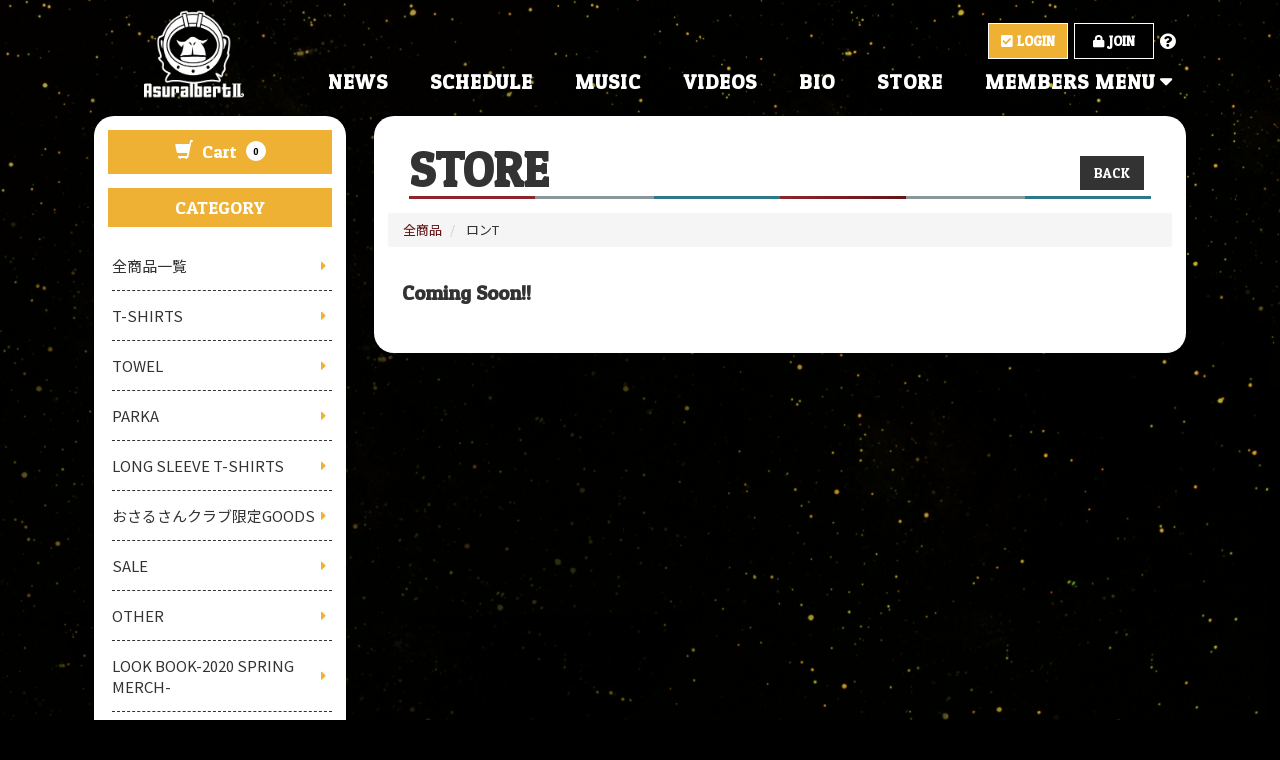

--- FILE ---
content_type: text/html; charset=utf-8
request_url: https://asuralbert2.com/products/tag/%E3%83%AD%E3%83%B3T
body_size: 9144
content:
<!DOCTYPE html>
<html lang="ja">
	<head prefix="og: http://ogp.me/ns# fb: http://ogp.me/ns/fb#">
		<meta http-equiv="X-UA-Compatible" content="IE=edge"/>
		<meta charset="utf-8">
		<title>ロンT | Asuralbert Ⅱ OFFICIAL SITE</title>
		<meta name="pinterest" content="nopin" description="申し訳ございません。ピンを保存することはお断りしております。" />
		<meta name="description" content="「 Asuralbert Ⅱ（アシュラルバート2世）」のオフィシャルサイト。">
		<meta name="keywords" content="Asuralbert Ⅱ,アシュラルバート2世,グッドモーニングアメリカ,グドモ,ペギ,カネヒロ,ヨシミツ,バンド,邦ロック,saji">
		<meta name="viewport" content="width=device-width, initial-scale=1.0, minimum-scale=1.0, maximum-scale=1.0, user-scalable=no">
		<meta content="authenticity_token" name="csrf-param" />
<meta content="Py81NiNgQPfJhZso64TC41WGm24fV5nim5lqwkGMOr8=" name="csrf-token" />
		<link href="/assets/asuralbert2/favicon-6008eeef4ab2c8b237c1c1075bb46cb6.png" rel="shortcut icon" type="image/vnd.microsoft.icon" />
		<link href="/assets/asuralbert2/application-85a44c445c568a99f321e1b3df47a11a.css" media="all" rel="stylesheet" type="text/css" />
		  <script async src="https://www.googletagmanager.com/gtag/js?id=G-TENRY2TG1C"></script>
  <script>
    window.dataLayer = window.dataLayer || [];
    function gtag(){dataLayer.push(arguments);}
    gtag('js', new Date());

    gtag('config', 'G-TENRY2TG1C');
    gtag('event', 'custom_dimension', {
      'dimension': 'non_member',
      'send_to': 'G-TENRY2TG1C',
    });
  </script>

		<link rel="apple-touch-icon-precomposed" href="https://asuralbert2.com/assets/asuralbert2/apple-touch-icon.png" type="image/png" />
		<link rel="apple-touch-icon" href="https://asuralbert2.com/assets/asuralbert2/apple-touch-icon.png" />
		<meta property="og:site_name" content="Asuralbert Ⅱ OFFICIAL SITE">
<meta property="og:locale" content="ja_JP">
<meta name="twitter:card" content="summary_large_image">
<meta name="twitter:domain" content="asuralbert2.com">
	<meta name="twitter:site" content="@AII_info_">
	<meta name="twitter:creator" content="@AII_info_">
	<meta property="fb:app_id" content="2719535121602854">
	<meta property="og:type" content="website">
	<meta property="og:url" content="https://asuralbert2.com/products/tag/%E3%83%AD%E3%83%B3T">
	<meta name="twitter:url" content="https://asuralbert2.com/products/tag/%E3%83%AD%E3%83%B3T">
	<meta property="og:title" content="ロンT | Asuralbert Ⅱ OFFICIAL SITE">
	<meta name="twitter:title" content="ロンT | Asuralbert Ⅱ OFFICIAL SITE">
	<meta property="og:description" content="「 Asuralbert Ⅱ（アシュラルバート2世）」のオフィシャルサイト。">
	<meta name="twitter:description" content="「 Asuralbert Ⅱ（アシュラルバート2世）」のオフィシャルサイト。">


		<meta property="og:image" content="https://asuralbert2.com/assets/asuralbert2/ogp.png">
		
		
		
<link rel="preload" as="script" href="https://www.googletagmanager.com/gtm.js?id=GTM-KNTKX62">
<script>(function(w,d,s,l,i){w[l]=w[l]||[];w[l].push({'gtm.start':
new Date().getTime(),event:'gtm.js'});var f=d.getElementsByTagName(s)[0],
j=d.createElement(s),dl=l!='dataLayer'?'&l='+l:'';j.async=true;j.src=
'https://www.googletagmanager.com/gtm.js?id='+i+dl;f.parentNode.insertBefore(j,f);
})(window,document,'script','dataLayer','GTM-KNTKX62');</script>
	</head>
	<body id="products" class="tag  js-loading">

			<script src="https://www.google.com/recaptcha/api.js" type="text/javascript"></script>

		
<noscript><iframe src="https://www.googletagmanager.com/ns.html?id=GTM-KNTKX62" height="0" width="0" style="display:none;visibility:hidden"></iframe></noscript>

		<div id="page-top"></div>

			<header id="header" class="header">
				<div class="container">
					<div class="site-logo-wrapper">
						<div class="site-logo">
							<a href="/">
											<img alt="Asuralbert Ⅱ OFFICIAL SITE" class="img-responsive" src="https://asuralbert2.com/s3/skiyaki/uploads/link/image/34204/icon_new.png" />

</a>						</div>
					</div>
					<nav class="hidden-xs hidden-sm">
						<div class="auth-menu-wrapp">
	<ul class="list-unstyled auth-menu-list ">
			<li><a href="/signin"><i class="fas fa-check-square"></i><span>LOGIN</span></a></li>
			<li><a href="/signup"><i class="fas fa-lock"></i><span>JOIN</span></a></li>
			<li class="info-link"><a href="/about/membership"><i class="fas fa-question-circle"></i></a></li>
	</ul>
</div>
						<ul class="list-unstyled official-menu-list" itemscope="itemscope" itemtype="http://www.schema.org/SiteNavigationElement">
							<li itemprop="name" class="free-menu-item"><a href="/contents/news" itemprop="url">NEWS</a></li>
<li itemprop="name" class="free-menu-item"><a href="/contents/schedule" itemprop="url">SCHEDULE</a></li>
<li itemprop="name" class="free-menu-item"><a href="/discography" itemprop="url">MUSIC</a></li>
<li itemprop="name" class="free-menu-item"><a href="/movies/categories/videos" itemprop="url">VIDEOS</a></li>
<li itemprop="name" class="free-menu-item"><a href="/profiles" itemprop="url">BIO</a></li>
<li itemprop="name" class="free-menu-item"><a href="/products" itemprop="url">STORE</a></li>
							<li itemprop="name" id="fc-menu-slide">
								<span class="fc-menu-slide">MEMBERS MENU</span>
							</li>
						</ul>
					</nav>
					<!-- 開閉用ボタン -->
					<input id="menu" type="checkbox" name="menu" class="hidden-check-box hidden"/>
					<label for="menu" class="menu-icon modal-menu-btn visible-xs visible-sm" id="js__modalMenuBtn"><span>MENU</span></label>
					<nav class="header-fc-nav hidden-xs hidden-sm">
						<ul class="list-inline fc-menu-list" itemscope="itemscope" itemtype="http://www.schema.org/SiteNavigationElement">
							<li itemprop="name" class="member-menu-item ">
			<a href="/contents/ticket" itemprop="url">TICKET</a>
			
</li>
<li itemprop="name" class="member-menu-item japanes">
			<a href="/contents/kanehiro" itemprop="url">金廣真悟の金廣メシ</a>
			
</li>
<li itemprop="name" class="member-menu-item japanes">
			<a href="/contents/pegi" itemprop="url">ペギのTHEノンフィクション</a>
			
</li>
<li itemprop="name" class="member-menu-item">
			<a href="/movies/categories/radio" itemprop="url">RADIO</a>
			
</li>
<li itemprop="name" class="member-menu-item">
	<a href="/group/gallery" itemprop="url">GALLERY</a>
	
</li>
<li itemprop="name" class="member-menu-item">
			<a href="/movies/categories/movies" itemprop="url">MOVIES</a>
			
</li>

		<li itemprop="name" class="member-menu-item japanes">
			<a href="https://asuralbert2.com/lotteries/1738" itemprop="url">おさるさんおみくじ</a>
		</li>
		<li itemprop="name" class="member-menu-item japanes">
			<a href="/products/tag/おさるさんクラブ限定GOODS" itemprop="url">会員限定グッズ</a>
		</li>
		<li itemprop="name" class="member-menu-item ">
			<a href="/dashboard/birthday_mail_subscriptions" itemprop="url">BIRTHDAY MAIL</a>
		</li>


						</ul>
					</nav>
				</div>
			</header>

		<nav id="nav" class="modal-menu visible-xs visible-sm" ontouchstart="">
			<div class="inner inner-official">
				<ul class="list-unstyled official-menu-list" itemscope="itemscope" itemtype="http://www.schema.org/SiteNavigationElement">
					<li itemprop="name" class="free-menu-item"><a href="/contents/news" itemprop="url">NEWS</a></li>
<li itemprop="name" class="free-menu-item"><a href="/contents/schedule" itemprop="url">SCHEDULE</a></li>
<li itemprop="name" class="free-menu-item"><a href="/discography" itemprop="url">MUSIC</a></li>
<li itemprop="name" class="free-menu-item"><a href="/movies/categories/videos" itemprop="url">VIDEOS</a></li>
<li itemprop="name" class="free-menu-item"><a href="/profiles" itemprop="url">BIO</a></li>
<li itemprop="name" class="free-menu-item"><a href="/products" itemprop="url">STORE</a></li>
				</ul>
			</div>
			<div class="inner inner-fc">
	<div class="corner-title">
		<h2><i>MEMBERS <br class="visible-xs">MENU</i></h2>
	</div>
	<div class="auth-menu-wrapp">
	<ul class="list-unstyled auth-menu-list ">
			<li><a href="/signin"><i class="fas fa-check-square"></i><span>LOGIN</span></a></li>
			<li><a href="/signup"><i class="fas fa-lock"></i><span>JOIN</span></a></li>
			<li class="info-link"><a href="/about/membership"><i class="fas fa-question-circle"></i></a></li>
	</ul>
</div>
	<ul class="list-unstyled fc-menu-list" itemscope="itemscope" itemtype="http://www.schema.org/SiteNavigationElement">
		<li itemprop="name" class="member-menu-item ">
			<a href="/contents/ticket" itemprop="url">TICKET</a>
			
</li>
<li itemprop="name" class="member-menu-item japanes">
			<a href="/contents/kanehiro" itemprop="url">金廣真悟の金廣メシ</a>
			
</li>
<li itemprop="name" class="member-menu-item japanes">
			<a href="/contents/pegi" itemprop="url">ペギのTHEノンフィクション</a>
			
</li>
<li itemprop="name" class="member-menu-item">
			<a href="/movies/categories/radio" itemprop="url">RADIO</a>
			
</li>
<li itemprop="name" class="member-menu-item">
	<a href="/group/gallery" itemprop="url">GALLERY</a>
	
</li>
<li itemprop="name" class="member-menu-item">
			<a href="/movies/categories/movies" itemprop="url">MOVIES</a>
			
</li>

		<li itemprop="name" class="member-menu-item japanes">
			<a href="https://asuralbert2.com/lotteries/1738" itemprop="url">おさるさんおみくじ</a>
		</li>
		<li itemprop="name" class="member-menu-item japanes">
			<a href="/products/tag/おさるさんクラブ限定GOODS" itemprop="url">会員限定グッズ</a>
		</li>
		<li itemprop="name" class="member-menu-item ">
			<a href="/dashboard/birthday_mail_subscriptions" itemprop="url">BIRTHDAY MAIL</a>
		</li>


	</ul>
</div>
			
		</nav>

		

		<main class="container">
				<div class="products-details">
		<div class="contents">
			
<div class="row">
	<div class="hidden-xs hidden-sm col-md-3">
		<section class="store-menu">
			<div class="cart-area">
	<h3>
		<a href="/shoppings/cart" class="cart-wrap">
			<i class="glyphicon glyphicon-shopping-cart"></i> Cart
			<span class="item-count">
				0
			</span>
</a>	</h3>
</div>
			<div class="shop-menu">
	<h3>CATEGORY</h3>
</div>
<ul class="store-menu-list list-unstyled store-category-list">
	<li><a href="/products">全商品一覧</a><i class="fas fa-caret-right" aria-hidden="true"></i></li>
			<li itemprop="name">
			<a href="/products/tag/T-SHIRTS" itemprop="url">T-SHIRTS</a>
			<i class="fas fa-caret-right" aria-hidden="true"></i>
		</li>
		<li itemprop="name">
			<a href="/products/tag/TOWEL" itemprop="url">TOWEL</a>
			<i class="fas fa-caret-right" aria-hidden="true"></i>
		</li>
		<li itemprop="name">
			<a href="/products/tag/PARKA" itemprop="url">PARKA</a>
			<i class="fas fa-caret-right" aria-hidden="true"></i>
		</li>
		<li itemprop="name">
			<a href="/products/tag/ロンT" itemprop="url">LONG SLEEVE T-SHIRTS</a>
			<i class="fas fa-caret-right" aria-hidden="true"></i>
		</li>
		<li itemprop="name">
			<a href="/products/tag/おさるさんクラブ限定GOODS" itemprop="url">おさるさんクラブ限定GOODS</a>
			<i class="fas fa-caret-right" aria-hidden="true"></i>
		</li>
		<li itemprop="name">
			<a href="/products/tag/sale" itemprop="url">SALE</a>
			<i class="fas fa-caret-right" aria-hidden="true"></i>
		</li>
		<li itemprop="name">
			<a href="/products/tag/OTHER" itemprop="url">OTHER</a>
			<i class="fas fa-caret-right" aria-hidden="true"></i>
		</li>
		<li itemprop="name">
			<a href="https://asuralbert2.com/contents/topics/2020spring" itemprop="url">LOOK BOOK-2020 SPRING MERCH-</a>
			<i class="fas fa-caret-right" aria-hidden="true"></i>
		</li>
		<li itemprop="name">
			<a href="https://asuralbert2.com/contents/topics/2020autumnwinter" itemprop="url">LOOK BOOK-2020 AUTUMN & WINTER MERCH-</a>
			<i class="fas fa-caret-right" aria-hidden="true"></i>
		</li>
		<li itemprop="name">
			<a href="/contents/topics/Re:FreshStartTour" itemprop="url">LOOK BOOK Re:Fresh Start Tour T-shirts</a>
			<i class="fas fa-caret-right" aria-hidden="true"></i>
		</li>

</ul>
			<div class="shop-menu">
	<h3>SUPPORT MENU</h3>
</div>
<ul class="store-menu-list list-unstyled">
	<li><a href="/shoppings/cart">カートを確認</a><i class="fas fa-caret-right" aria-hidden="true"></i></li>
	<li><a href="/help">よくあるご質問</a><i class="fas fa-caret-right" aria-hidden="true"></i></li>
	<li><a href="/about/account">アカウントについて</a><i class="fas fa-caret-right" aria-hidden="true"></i></li>
	<li><a href="/about/payment">お支払いについて</a><i class="fas fa-caret-right" aria-hidden="true"></i></li>
	<li><a href="/about/shipping">お届けについて</a><i class="fas fa-caret-right" aria-hidden="true"></i></li>
	<li><a href="/about/return">キャンセルと返品について</a><i class="fas fa-caret-right" aria-hidden="true"></i></li>
	<li><a href="/about/law">特商法に基づく表示</a><i class="fas fa-caret-right" aria-hidden="true"></i></li>
</ul>
		</section>
	</div>
	<div class="col-xs-12 col-md-9">
		<div class="products-wrapper">
			<div class="corner-title">
	<h2>STORE</h2>
	<div class="historyback hidden-xs">
	<a href="#" onclick="history.back(); return false;">BACK</a>
</div>
</div>
			<ol class="breadcrumb" itemscope itemtype="http://schema.org/BreadcrumbList">
				<li class="breadcrumb-item" itemprop="itemListElement" itemscope itemtype="http://schema.org/ListItem">
					<a href="/" itemprop="item"><span itemprop="name">全商品</span></a>
					<meta itemprop="position" content="1" />
				</li>
				<li class="breadcrumb-item" itemprop="itemListElement" itemscope itemtype="http://schema.org/ListItem">
					<span itemprop="name">ロンT</span>
					<meta itemprop="position" content="2" />
				</li>
			</ol>
				<div class="no-content">
	<p class="lead">Coming Soon!!</p>
</div>

		</div>
	</div>
</div>
		</div>
		<section class="store-menu visible-xs">
			<div class="cart-area">
	<h3>
		<a href="/shoppings/cart" class="cart-wrap">
			<i class="glyphicon glyphicon-shopping-cart"></i> Cart
			<span class="item-count">
				0
			</span>
</a>	</h3>
</div>
			<div class="shop-menu">
	<h3>CATEGORY</h3>
</div>
<ul class="store-menu-list list-unstyled store-category-list">
	<li><a href="/products">全商品一覧</a><i class="fas fa-caret-right" aria-hidden="true"></i></li>
			<li itemprop="name">
			<a href="/products/tag/T-SHIRTS" itemprop="url">T-SHIRTS</a>
			<i class="fas fa-caret-right" aria-hidden="true"></i>
		</li>
		<li itemprop="name">
			<a href="/products/tag/TOWEL" itemprop="url">TOWEL</a>
			<i class="fas fa-caret-right" aria-hidden="true"></i>
		</li>
		<li itemprop="name">
			<a href="/products/tag/PARKA" itemprop="url">PARKA</a>
			<i class="fas fa-caret-right" aria-hidden="true"></i>
		</li>
		<li itemprop="name">
			<a href="/products/tag/ロンT" itemprop="url">LONG SLEEVE T-SHIRTS</a>
			<i class="fas fa-caret-right" aria-hidden="true"></i>
		</li>
		<li itemprop="name">
			<a href="/products/tag/おさるさんクラブ限定GOODS" itemprop="url">おさるさんクラブ限定GOODS</a>
			<i class="fas fa-caret-right" aria-hidden="true"></i>
		</li>
		<li itemprop="name">
			<a href="/products/tag/sale" itemprop="url">SALE</a>
			<i class="fas fa-caret-right" aria-hidden="true"></i>
		</li>
		<li itemprop="name">
			<a href="/products/tag/OTHER" itemprop="url">OTHER</a>
			<i class="fas fa-caret-right" aria-hidden="true"></i>
		</li>
		<li itemprop="name">
			<a href="https://asuralbert2.com/contents/topics/2020spring" itemprop="url">LOOK BOOK-2020 SPRING MERCH-</a>
			<i class="fas fa-caret-right" aria-hidden="true"></i>
		</li>
		<li itemprop="name">
			<a href="https://asuralbert2.com/contents/topics/2020autumnwinter" itemprop="url">LOOK BOOK-2020 AUTUMN & WINTER MERCH-</a>
			<i class="fas fa-caret-right" aria-hidden="true"></i>
		</li>
		<li itemprop="name">
			<a href="/contents/topics/Re:FreshStartTour" itemprop="url">LOOK BOOK Re:Fresh Start Tour T-shirts</a>
			<i class="fas fa-caret-right" aria-hidden="true"></i>
		</li>

</ul>
			<div class="shop-menu">
	<h3>SUPPORT MENU</h3>
</div>
<ul class="store-menu-list list-unstyled">
	<li><a href="/shoppings/cart">カートを確認</a><i class="fas fa-caret-right" aria-hidden="true"></i></li>
	<li><a href="/help">よくあるご質問</a><i class="fas fa-caret-right" aria-hidden="true"></i></li>
	<li><a href="/about/account">アカウントについて</a><i class="fas fa-caret-right" aria-hidden="true"></i></li>
	<li><a href="/about/payment">お支払いについて</a><i class="fas fa-caret-right" aria-hidden="true"></i></li>
	<li><a href="/about/shipping">お届けについて</a><i class="fas fa-caret-right" aria-hidden="true"></i></li>
	<li><a href="/about/return">キャンセルと返品について</a><i class="fas fa-caret-right" aria-hidden="true"></i></li>
	<li><a href="/about/law">特商法に基づく表示</a><i class="fas fa-caret-right" aria-hidden="true"></i></li>
</ul>
		</section>
	</div>
	<div class="about-shoppings clearfix">
	<div class="row">
		<section class="col-sm-6">
			<h3 class="sub-title">お支払い方法について</h3>
			<div class="about-shoppings-inner">
					<section class="section">
						<h4>クレジットカード</h4>
						<p>以下のカードブランドをお使い頂けます。<br>クレジットカード決済では事務手数料は必要ありません。</p>
						<div class="available">
							<div class="creditcard">
								<img alt="VISA" src="/assets/shared/creditcard/201706_visa-2515786cbf39862c3071ec6aa7902d9c.png" width="60" />
								<img alt="JCB" src="/assets/shared/creditcard/201706_jcb-76cb5f5ee908e9525428a2f7ac38497b.png" width="50" />
								<img alt="MASTER" src="/assets/shared/creditcard/201706_master-5160d804cd1f5dd876ae9d9682d9b88f.png" width="50" />
								<img alt="AMEX" src="/assets/shared/creditcard/201706_amex-99184f2d65abeca31746a26be0881794.png" width="40" />
								<img alt="DINERS CLUB" src="/assets/shared/creditcard/201706_diners-573404ce41d3f32aefdf0d475115da81.png" width="50" />
							</div>
						</div>
					</section>

					<section class="section">
						<h4>コンビニ支払い</h4>
						<p>以下のコンビニエンスストアからお支払いが可能です。<br>
						コンビニ決済の事務手数料は一律440円（税込）となります。<br>
						ご注文日の翌日から3日以内に、決済方法入力画面で選択したコンビニのいずれかにてお支払い下さい。</p>
						<div class="available">
							<ul class="list-cvs list-inline">
											<li><img alt="LAWSON" src="/assets/shared/convinience/201706_lawson-a069a7eb4c85953b9b72ea9bcd82ed46.png" width="100" /></li>
											<li><img alt="FamilyMart" src="/assets/shared/convinience/201706_family-e3e7116b804340c796d518330a4edb21.png" width="100" /></li>
											<li><img alt="ministop" src="/assets/shared/convinience/201706_ministop-1f8182c17a113cba6bcc7a5e8eda8abb.png" width="55" /></li>
											<li><img alt="SEVEN" src="/assets/shared/convinience/201706_seven-80dc5d441033b1e581bc5daa802a54cc.png" width="40" /></li>
											<li><img alt="Seicomart" src="/assets/shared/convinience/201706_seico-a3c732f9a4be6a8cc2eb3a8a2ecf53b6.png" width="100" /></li>
							</ul>
						</div>
					</section>

					<section class="section">
						<h4>代金引換</h4>
						<p>代金引換は商品到着時に商品代金・送料・代引き手数料をお支払い下さい。</p>
<table class="table table-bordered ">
	<thead>
		<tr>
			<th>代引き手数料</th>
		</tr>
	</thead>
	<tbody>
		<tr>
			<td>
				10,000円未満は330円（税込）
			</td>
		</tr>
		<tr>
			<td>
				10,000円～30,000円未満は440円（税込）
			</td>
		</tr>
		<tr>
			<td>
				30,000円～100,000円未満は660円（税込）
			</td>
		</tr>
		<tr>
			<td>
				100,000円～300,000円未満は1,100円（税込）
			</td>
		</tr>
	</tbody>
</table>

					</section>

				

	<div class="section">
		<h4>GMO後払い</h4>
		<div>GMO後払いとはお客様の手元に商品が到着した後に代金をお支払い頂く決済方法です。<br>全国のコンビニエンスストア、銀行でお支払いいただけます。
			<dl class="products-gmo-list">
				<dt>お支払い期限</dt>
				<dd>請求書発行から14日以内にお支払いください。お支払い期限は請求書にも記載しております。<br> お支払い期限を一定期間過ぎてもお支払いの確認がとれない場合、ご請求金額に回収事務手数料297円（税込）が加算されます。（最大3回、合計891円）</dd>
				<dt>ご注意</dt>
				<dd>事務手数料：330円（税込）<br>
					GMO後払いはGMOペイメントサービス株式会社が提供する決済サービスです。<br>
					当社は<a href="https://www.gmo-ps.com/" target="_blank">GMOペイメントサービス株式会社</a>に対しサービスの範囲内で個人情報を提供し、代金債権を譲渡します。<br>
					GMO後払いサービスの<a href="https://www.gmo-ps.com/customer_2/" target="_blank">注意事項</a>および、<a href="https://www.gmo-ps.com/customer/privacy_operation/" target="_blank">プライバシーポリシー</a>に同意のうえ、GMO後払いサービスをご利用ください。
					<ul class="list-unstyled">
						<li>・ご利用者が未成年の場合、法定代理人の利用同意を得てご利用ください。</li>
						<li>・ご利用にあたり審査がございます。審査結果によっては「GMO後払い」をご利用いただけない場合がございますので、その場合には別のお支払方法へ変更をお願いします。</li>
						<li>・ご利用限度額はGMO後払い累計で、55,000円（税込）です。</li>
					</ul>
				</dd>
			</dl>
		</div>
		<p><small>※予約商品のご購入には利用できません。</small></p>
	</div>

			</div>
		</section>

		<section class="col-sm-6">
			<h3 class="sub-title">商品発送について</h3>
			<div class="about-shoppings-inner">
				<section class="section">
					<h4>送料</h4>
					
<table class="table table-bordered ">
	<thead>
		<tr>
			<th>対象地域</th>
			<th>送料</th>
		</tr>
	</thead>
	<tbody>
					<tr>
						<td>沖縄県以外</td>
						<td>880円（税込）</td>
					</tr>
					<tr>
						<td>沖縄県</td>
						<td>2,068円（税込）</td>
					</tr>
	</tbody>
</table>

				</section>

				<section class="section">
					<h4>配送方法</h4>
					<p>配送方法や、お届け時期については以下のリンク先をご確認ください。</p>
					<p class="text-center"><a href="/about/shipping" class="btn btn-primary">お届けについて</a></p>
				</section>

				<section class="section">
					<h4>お問い合わせについて</h4>
					<p>商品に関するご質問や、お問い合わせは以下のリンク先をご確認ください。</p>
					<p class="text-center"><a href="/help" class="btn btn-primary">よくあるご質問</a></p>
				</section>
			</div>
		</section>
	</div>
</div>


		</main>

		<footer id="footer" class="footer">
				<ul class="sns-icons list-unstyled flex justify-center sns_footer">
			<li>
					<a href="https://twitter.com/aii_info_" target="_blank"><i class="fab fa-twitter"></i></a>
			</li>
			<li>
					<a href="https://www.instagram.com/asuralbert2_official/" target="_blank"><i class="fab fa-instagram"></i></a>
			</li>
			<li>
					<a href="https://m.youtube.com/channel/UCH6XKXlMEqDkt9pdd8JRQ7g?view_as=subscriber" target="_blank"><i class="fa fa-youtube-square"></i></a>
			</li>
			<li>
					<a href="/mailform"><i class="fas fa-envelope-square"></i></a>
			</li>
	</ul>

			<div class="inner">
				<a href="#page-top" class="js-scroll-top" id="js-scroll-top"><i class="fas fa-arrow-circle-up"></i></a>
				<div class="footer-menu">
					<div class="footer-menu-list">
						<ul class="list-unstyled flex flex-wrap justify-center">
							<li><a href="/about/membership">当サイトについて</a></li>
							<li><a href="/about/account">アカウントについて</a></li>
								<li><a href="/about/payment">お支払いについて</a></li>
							<li><a href="/about/terms">利用規約</a></li>
							<li><a href="/about/privacy">個人情報保護方針</a></li>
								<li><a href="/about/law">特商法に基づく表示</a></li>
							<li><a href="/about/environment">推奨環境</a></li>
							<li><a href="/help">よくあるご質問</a></li>
						</ul>
					</div>
					<div class="text-center footer-text">
						<p>掲載されているすべてのコンテンツ<br class="visible-xs">(記事、画像、音声データ、映像データ等)の無断転載を禁じます。</p>
						<p class="copyright">&copy; 2026 Asuralbert Ⅱ Powered by <a href="http://skiyaki.com">SKIYAKI Inc.</a></p>
						<div class="bitfan-link-btn">
	<a href="https://bitfan.id/" class="btn-bitfan" rel="noopener" target="_blank">
		<svg id="logo-bitfan" class="logo-bitfan" xmlns="http://www.w3.org/2000/svg" width="52.481" height="14.45" viewBox="0 0 52.481 14.45">
			<title>Bitfan</title>
			<g transform="translate(-92.791 519.698)">
				<path class="logo-bitfan-path01" d="M92.791-503.425V-516.2a.13.13,0,0,1,.128-.127h2.558a.128.128,0,0,1,.128.128v4.505a3.85,3.85,0,0,1,1.065-.532,4.062,4.062,0,0,1,1.339-.235,3.771,3.771,0,0,1,2.217.636,4.075,4.075,0,0,1,1.387,1.681,5.453,5.453,0,0,1,.479,2.3,4.658,4.658,0,0,1-.626,2.435,3.857,3.857,0,0,1-1.827,1.788,7.554,7.554,0,0,1-2.9.322H92.92A.12.12,0,0,1,92.791-503.425Zm2.814-4.73v2.641c.159.005.529.005.529.005h.78a2.572,2.572,0,0,0,1.72-.533,2.293,2.293,0,0,0,.625-1.7,3.284,3.284,0,0,0-.186-1.094,1.994,1.994,0,0,0-.586-.87,1.555,1.555,0,0,0-1.045-.342,1.739,1.739,0,0,0-1.387.518A2.028,2.028,0,0,0,95.6-508.156Z" transform="translate(0 -1.964)"/>
				<path class="logo-bitfan-path01" d="M196.937-498.856v-9.5a.128.128,0,0,1,.128-.128H199.6a.128.128,0,0,1,.128.13l0,.7a5.631,5.631,0,0,1,1.182-.587,5.1,5.1,0,0,1,1.515-.243,3.38,3.38,0,0,1,2.5.938,3.766,3.766,0,0,1,.938,2.775v5.918a.128.128,0,0,1-.128.128H203.18a.128.128,0,0,1-.128-.128v-5.335a1.921,1.921,0,0,0-.382-1.22,1.529,1.529,0,0,0-1.13-.5,1.627,1.627,0,0,0-1.325.551,1.889,1.889,0,0,0-.485,1.33v5.175a.128.128,0,0,1-.128.128h-2.538A.128.128,0,0,1,196.937-498.856Z" transform="translate(-60.594 -6.523)"/>
				<g transform="translate(104.124 -518.768)">
					<path class="logo-bitfan-path01" d="M120.124-498.032v-8.909a.129.129,0,0,1,.129-.129h2.556a.129.129,0,0,1,.128.129v8.909a.128.128,0,0,1-.128.128h-2.556A.129.129,0,0,1,120.124-498.032Z" transform="translate(-120.027 511.421)"/>
					<path class="logo-bitfan-path01" d="M121.392-517.475h0a1.5,1.5,0,0,0-1.5,1.5,1.5,1.5,0,0,0,1.5,1.5h0a1.5,1.5,0,0,0,1.5-1.5A1.5,1.5,0,0,0,121.392-517.475Z" transform="translate(-119.891 517.475)"/>
				</g>
				<path class="logo-bitfan-path01" d="M177.269-498.882l0-.666a4.233,4.233,0,0,1-2.783.8,4.208,4.208,0,0,1-1.362-.245,2.675,2.675,0,0,1-1.224-.872,2.657,2.657,0,0,1-.509-1.724,2.952,2.952,0,0,1,.558-1.823,3.436,3.436,0,0,1,1.518-1.127,5.785,5.785,0,0,1,2.155-.382c.326,0,.657.007.989.02a4.072,4.072,0,0,1,.657.059v-.2a1.067,1.067,0,0,0-.539-1.009,2.446,2.446,0,0,0-1.224-.3,4.446,4.446,0,0,0-1.548.235,5.2,5.2,0,0,0-.951.46.13.13,0,0,1-.178-.036l-1.017-1.517a.129.129,0,0,1,.028-.176,6.3,6.3,0,0,1,1.451-.759,7.322,7.322,0,0,1,2.606-.382,3.932,3.932,0,0,1,3.1,1.127,4.4,4.4,0,0,1,1,3.028v5.492a.13.13,0,0,1-.13.13H177.4A.129.129,0,0,1,177.269-498.882Zm0-3.455v-.745c-.066-.013-.189-.029-.373-.049a5.915,5.915,0,0,0-.627-.03,3.09,3.09,0,0,0-1.666.333,1.074,1.074,0,0,0-.49.941q0,1.137,1.372,1.137a2.019,2.019,0,0,0,1.224-.412A1.372,1.372,0,0,0,177.267-502.337Z" transform="translate(-45.73 -6.498)"/>
				<path class="logo-bitfan-path01" d="M158.821-514.417h-2.039V-515.7l0-.284a1.289,1.289,0,0,1,.352-.943,1.228,1.228,0,0,1,.934-.377l.751,0a.13.13,0,0,0,.13-.13v-2.137a.13.13,0,0,0-.13-.13h-1.084a4.212,4.212,0,0,0-1.8.4,3.389,3.389,0,0,0-1.407,1.221,3.773,3.773,0,0,0-.547,2.131v.4h0v1.132h-1.356a.129.129,0,0,0-.129.129v1.95a.129.129,0,0,0,.129.13h1.356v6.828a.129.129,0,0,0,.129.129h2.535a.129.129,0,0,0,.129-.129v-6.828h2.039a.13.13,0,0,0,.13-.129v-1.95A.13.13,0,0,0,158.821-514.417Z" transform="translate(-34.742)"/>
				<path class="logo-bitfan-path01" d="M138.7-504.387a.13.13,0,0,0-.13-.13h-1.181a.957.957,0,0,1-.83-.361,1.363,1.363,0,0,1-.264-.913v-3.276h2.235a.13.13,0,0,0,.129-.129v-1.95a.13.13,0,0,0-.13-.13H136.3v-2.88a.129.129,0,0,0-.13-.129h-2.555a.129.129,0,0,0-.129.129v2.88h-1.317a.129.129,0,0,0-.129.13v1.95a.129.129,0,0,0,.129.129h1.317v3.12a5.659,5.659,0,0,0,.322,1.994,2.671,2.671,0,0,0,1.084,1.349,3.806,3.806,0,0,0,2.071.489h1.611a.13.13,0,0,0,.13-.13Z" transform="translate(-22.835 -3.149)"/>
			</g>
		</svg>

</a></div>
					</div>
				</div>
			</div>
		</footer>

		<!-- site_code=asuralbert2 -->
		<script src="/assets/asuralbert2/application-d8e865756d6920674845460065876b65.js" type="text/javascript"></script>
		<script src="/assets/app/application_select_payment_type_form-47814d8c24b71831ca96a6510e21ddd9.js" type="text/javascript"></script>
		
		<script src="https://ajaxzip3.github.io/ajaxzip3.js"></script>
		<script async src="//platform.twitter.com/widgets.js" charset="utf-8"></script>
		<script src="https://d.line-scdn.net/r/web/social-plugin/js/thirdparty/loader.min.js" async="async" defer="defer"></script>
		
<div id="fb-root"></div>
<script async defer crossorigin="anonymous" src="//connect.facebook.net/ja_JP/sdk.js#xfbml=1&version=v24.0&appId=2719535121602854"></script>
		

	</body>
</html>

--- FILE ---
content_type: application/javascript
request_url: https://asuralbert2.com/assets/asuralbert2/application-d8e865756d6920674845460065876b65.js
body_size: 202317
content:
/*!
 * jQuery JavaScript Library v1.11.0
 * http://jquery.com/
 *
 * Includes Sizzle.js
 * http://sizzlejs.com/
 *
 * Copyright 2005, 2014 jQuery Foundation, Inc. and other contributors
 * Released under the MIT license
 * http://jquery.org/license
 *
 * Date: 2014-01-23T21:02Z
 */
function recaptchaCallback(){window.__recaptcha_submitted||(window.__recaptcha_submitted=!0,$("form.recaptcha").submit(),setTimeout(function(){window.__recaptcha_submitted=!1},1e3))}function onYouTubePlayerAPIReady(){var e=$("#video-list li:first-child").find("a").attr("href").replace(/https?:\/\/[0-9a-zA-Z\.]+\//,"");ytPlayer=new YT.Player("embed-movie",{width:460,height:350,videoId:e,playerVars:{rel:0,autoplay:0,wmode:"opaque"}})}!function(e,t){"object"==typeof module&&"object"==typeof module.exports?module.exports=e.document?t(e,!0):function(e){if(!e.document)throw new Error("jQuery requires a window with a document");return t(e)}:t(e)}("undefined"!=typeof window?window:this,function(e,t){function i(e){var t=e.length,i=st.type(e);return"function"===i||st.isWindow(e)?!1:1===e.nodeType&&t?!0:"array"===i||0===t||"number"==typeof t&&t>0&&t-1 in e}function n(e,t,i){if(st.isFunction(t))return st.grep(e,function(e,n){return!!t.call(e,n,e)!==i});if(t.nodeType)return st.grep(e,function(e){return e===t!==i});if("string"==typeof t){if(ht.test(t))return st.filter(t,e,i);t=st.filter(t,e)}return st.grep(e,function(e){return st.inArray(e,t)>=0!==i})}function o(e,t){do e=e[t];while(e&&1!==e.nodeType);return e}function s(e){var t=xt[e]={};return st.each(e.match(bt)||[],function(e,i){t[i]=!0}),t}function r(){mt.addEventListener?(mt.removeEventListener("DOMContentLoaded",a,!1),e.removeEventListener("load",a,!1)):(mt.detachEvent("onreadystatechange",a),e.detachEvent("onload",a))}function a(){(mt.addEventListener||"load"===event.type||"complete"===mt.readyState)&&(r(),st.ready())}function l(e,t,i){if(void 0===i&&1===e.nodeType){var n="data-"+t.replace(kt,"-$1").toLowerCase();if(i=e.getAttribute(n),"string"==typeof i){try{i="true"===i?!0:"false"===i?!1:"null"===i?null:+i+""===i?+i:Ct.test(i)?st.parseJSON(i):i}catch(o){}st.data(e,t,i)}else i=void 0}return i}function c(e){var t;for(t in e)if(("data"!==t||!st.isEmptyObject(e[t]))&&"toJSON"!==t)return!1;return!0}function d(e,t,i,n){if(st.acceptData(e)){var o,s,r=st.expando,a=e.nodeType,l=a?st.cache:e,c=a?e[r]:e[r]&&r;if(c&&l[c]&&(n||l[c].data)||void 0!==i||"string"!=typeof t)return c||(c=a?e[r]=Z.pop()||st.guid++:r),l[c]||(l[c]=a?{}:{toJSON:st.noop}),("object"==typeof t||"function"==typeof t)&&(n?l[c]=st.extend(l[c],t):l[c].data=st.extend(l[c].data,t)),s=l[c],n||(s.data||(s.data={}),s=s.data),void 0!==i&&(s[st.camelCase(t)]=i),"string"==typeof t?(o=s[t],null==o&&(o=s[st.camelCase(t)])):o=s,o}}function u(e,t,i){if(st.acceptData(e)){var n,o,s=e.nodeType,r=s?st.cache:e,a=s?e[st.expando]:st.expando;if(r[a]){if(t&&(n=i?r[a]:r[a].data)){st.isArray(t)?t=t.concat(st.map(t,st.camelCase)):t in n?t=[t]:(t=st.camelCase(t),t=t in n?[t]:t.split(" ")),o=t.length;for(;o--;)delete n[t[o]];if(i?!c(n):!st.isEmptyObject(n))return}(i||(delete r[a].data,c(r[a])))&&(s?st.cleanData([e],!0):nt.deleteExpando||r!=r.window?delete r[a]:r[a]=null)}}}function p(){return!0}function h(){return!1}function f(){try{return mt.activeElement}catch(e){}}function m(e){var t=Mt.split("|"),i=e.createDocumentFragment();if(i.createElement)for(;t.length;)i.createElement(t.pop());return i}function g(e,t){var i,n,o=0,s=typeof e.getElementsByTagName!==zt?e.getElementsByTagName(t||"*"):typeof e.querySelectorAll!==zt?e.querySelectorAll(t||"*"):void 0;if(!s)for(s=[],i=e.childNodes||e;null!=(n=i[o]);o++)!t||st.nodeName(n,t)?s.push(n):st.merge(s,g(n,t));return void 0===t||t&&st.nodeName(e,t)?st.merge([e],s):s}function v(e){Lt.test(e.type)&&(e.defaultChecked=e.checked)}function w(e,t){return st.nodeName(e,"table")&&st.nodeName(11!==t.nodeType?t:t.firstChild,"tr")?e.getElementsByTagName("tbody")[0]||e.appendChild(e.ownerDocument.createElement("tbody")):e}function y(e){return e.type=(null!==st.find.attr(e,"type"))+"/"+e.type,e}function b(e){var t=Zt.exec(e.type);return t?e.type=t[1]:e.removeAttribute("type"),e}function x(e,t){for(var i,n=0;null!=(i=e[n]);n++)st._data(i,"globalEval",!t||st._data(t[n],"globalEval"))}function S(e,t){if(1===t.nodeType&&st.hasData(e)){var i,n,o,s=st._data(e),r=st._data(t,s),a=s.events;if(a){delete r.handle,r.events={};for(i in a)for(n=0,o=a[i].length;o>n;n++)st.event.add(t,i,a[i][n])}r.data&&(r.data=st.extend({},r.data))}}function T(e,t){var i,n,o;if(1===t.nodeType){if(i=t.nodeName.toLowerCase(),!nt.noCloneEvent&&t[st.expando]){o=st._data(t);for(n in o.events)st.removeEvent(t,n,o.handle);t.removeAttribute(st.expando)}"script"===i&&t.text!==e.text?(y(t).text=e.text,b(t)):"object"===i?(t.parentNode&&(t.outerHTML=e.outerHTML),nt.html5Clone&&e.innerHTML&&!st.trim(t.innerHTML)&&(t.innerHTML=e.innerHTML)):"input"===i&&Lt.test(e.type)?(t.defaultChecked=t.checked=e.checked,t.value!==e.value&&(t.value=e.value)):"option"===i?t.defaultSelected=t.selected=e.defaultSelected:("input"===i||"textarea"===i)&&(t.defaultValue=e.defaultValue)}}function z(t,i){var n=st(i.createElement(t)).appendTo(i.body),o=e.getDefaultComputedStyle?e.getDefaultComputedStyle(n[0]).display:st.css(n[0],"display");return n.detach(),o}function C(e){var t=mt,i=ei[e];return i||(i=z(e,t),"none"!==i&&i||(Jt=(Jt||st("<iframe frameborder='0' width='0' height='0'/>")).appendTo(t.documentElement),t=(Jt[0].contentWindow||Jt[0].contentDocument).document,t.write(),t.close(),i=z(e,t),Jt.detach()),ei[e]=i),i}function k(e,t){return{get:function(){var i=e();if(null!=i)return i?(delete this.get,void 0):(this.get=t).apply(this,arguments)}}}function W(e,t){if(t in e)return t;for(var i=t.charAt(0).toUpperCase()+t.slice(1),n=t,o=hi.length;o--;)if(t=hi[o]+i,t in e)return t;return n}function _(e,t){for(var i,n,o,s=[],r=0,a=e.length;a>r;r++)n=e[r],n.style&&(s[r]=st._data(n,"olddisplay"),i=n.style.display,t?(s[r]||"none"!==i||(n.style.display=""),""===n.style.display&&Pt(n)&&(s[r]=st._data(n,"olddisplay",C(n.nodeName)))):s[r]||(o=Pt(n),(i&&"none"!==i||!o)&&st._data(n,"olddisplay",o?i:st.css(n,"display"))));for(r=0;a>r;r++)n=e[r],n.style&&(t&&"none"!==n.style.display&&""!==n.style.display||(n.style.display=t?s[r]||"":"none"));return e}function P(e,t,i){var n=ci.exec(t);return n?Math.max(0,n[1]-(i||0))+(n[2]||"px"):t}function E(e,t,i,n,o){for(var s=i===(n?"border":"content")?4:"width"===t?1:0,r=0;4>s;s+=2)"margin"===i&&(r+=st.css(e,i+_t[s],!0,o)),n?("content"===i&&(r-=st.css(e,"padding"+_t[s],!0,o)),"margin"!==i&&(r-=st.css(e,"border"+_t[s]+"Width",!0,o))):(r+=st.css(e,"padding"+_t[s],!0,o),"padding"!==i&&(r+=st.css(e,"border"+_t[s]+"Width",!0,o)));return r}function L(e,t,i){var n=!0,o="width"===t?e.offsetWidth:e.offsetHeight,s=ti(e),r=nt.boxSizing()&&"border-box"===st.css(e,"boxSizing",!1,s);if(0>=o||null==o){if(o=ii(e,t,s),(0>o||null==o)&&(o=e.style[t]),oi.test(o))return o;n=r&&(nt.boxSizingReliable()||o===e.style[t]),o=parseFloat(o)||0}return o+E(e,t,i||(r?"border":"content"),n,s)+"px"}function I(e,t,i,n,o){return new I.prototype.init(e,t,i,n,o)}function H(){return setTimeout(function(){fi=void 0}),fi=st.now()}function $(e,t){var i,n={height:e},o=0;for(t=t?1:0;4>o;o+=2-t)i=_t[o],n["margin"+i]=n["padding"+i]=e;return t&&(n.opacity=n.width=e),n}function O(e,t,i){for(var n,o=(bi[t]||[]).concat(bi["*"]),s=0,r=o.length;r>s;s++)if(n=o[s].call(i,t,e))return n}function A(e,t,i){var n,o,s,r,a,l,c,d,u=this,p={},h=e.style,f=e.nodeType&&Pt(e),m=st._data(e,"fxshow");i.queue||(a=st._queueHooks(e,"fx"),null==a.unqueued&&(a.unqueued=0,l=a.empty.fire,a.empty.fire=function(){a.unqueued||l()}),a.unqueued++,u.always(function(){u.always(function(){a.unqueued--,st.queue(e,"fx").length||a.empty.fire()})})),1===e.nodeType&&("height"in t||"width"in t)&&(i.overflow=[h.overflow,h.overflowX,h.overflowY],c=st.css(e,"display"),d=C(e.nodeName),"none"===c&&(c=d),"inline"===c&&"none"===st.css(e,"float")&&(nt.inlineBlockNeedsLayout&&"inline"!==d?h.zoom=1:h.display="inline-block")),i.overflow&&(h.overflow="hidden",nt.shrinkWrapBlocks()||u.always(function(){h.overflow=i.overflow[0],h.overflowX=i.overflow[1],h.overflowY=i.overflow[2]}));for(n in t)if(o=t[n],gi.exec(o)){if(delete t[n],s=s||"toggle"===o,o===(f?"hide":"show")){if("show"!==o||!m||void 0===m[n])continue;f=!0}p[n]=m&&m[n]||st.style(e,n)}if(!st.isEmptyObject(p)){m?"hidden"in m&&(f=m.hidden):m=st._data(e,"fxshow",{}),s&&(m.hidden=!f),f?st(e).show():u.done(function(){st(e).hide()}),u.done(function(){var t;st._removeData(e,"fxshow");for(t in p)st.style(e,t,p[t])});for(n in p)r=O(f?m[n]:0,n,u),n in m||(m[n]=r.start,f&&(r.end=r.start,r.start="width"===n||"height"===n?1:0))}}function M(e,t){var i,n,o,s,r;for(i in e)if(n=st.camelCase(i),o=t[n],s=e[i],st.isArray(s)&&(o=s[1],s=e[i]=s[0]),i!==n&&(e[n]=s,delete e[i]),r=st.cssHooks[n],r&&"expand"in r){s=r.expand(s),delete e[n];for(i in s)i in e||(e[i]=s[i],t[i]=o)}else t[n]=o}function N(e,t,i){var n,o,s=0,r=yi.length,a=st.Deferred().always(function(){delete l.elem}),l=function(){if(o)return!1;for(var t=fi||H(),i=Math.max(0,c.startTime+c.duration-t),n=i/c.duration||0,s=1-n,r=0,l=c.tweens.length;l>r;r++)c.tweens[r].run(s);return a.notifyWith(e,[c,s,i]),1>s&&l?i:(a.resolveWith(e,[c]),!1)},c=a.promise({elem:e,props:st.extend({},t),opts:st.extend(!0,{specialEasing:{}},i),originalProperties:t,originalOptions:i,startTime:fi||H(),duration:i.duration,tweens:[],createTween:function(t,i){var n=st.Tween(e,c.opts,t,i,c.opts.specialEasing[t]||c.opts.easing);return c.tweens.push(n),n},stop:function(t){var i=0,n=t?c.tweens.length:0;if(o)return this;for(o=!0;n>i;i++)c.tweens[i].run(1);return t?a.resolveWith(e,[c,t]):a.rejectWith(e,[c,t]),this}}),d=c.props;for(M(d,c.opts.specialEasing);r>s;s++)if(n=yi[s].call(c,e,d,c.opts))return n;return st.map(d,O,c),st.isFunction(c.opts.start)&&c.opts.start.call(e,c),st.fx.timer(st.extend(l,{elem:e,anim:c,queue:c.opts.queue})),c.progress(c.opts.progress).done(c.opts.done,c.opts.complete).fail(c.opts.fail).always(c.opts.always)}function D(e){return function(t,i){"string"!=typeof t&&(i=t,t="*");var n,o=0,s=t.toLowerCase().match(bt)||[];if(st.isFunction(i))for(;n=s[o++];)"+"===n.charAt(0)?(n=n.slice(1)||"*",(e[n]=e[n]||[]).unshift(i)):(e[n]=e[n]||[]).push(i)}}function F(e,t,i,n){function o(a){var l;return s[a]=!0,st.each(e[a]||[],function(e,a){var c=a(t,i,n);return"string"!=typeof c||r||s[c]?r?!(l=c):void 0:(t.dataTypes.unshift(c),o(c),!1)}),l}var s={},r=e===qi;return o(t.dataTypes[0])||!s["*"]&&o("*")}function R(e,t){var i,n,o=st.ajaxSettings.flatOptions||{};for(n in t)void 0!==t[n]&&((o[n]?e:i||(i={}))[n]=t[n]);return i&&st.extend(!0,e,i),e}function B(e,t,i){for(var n,o,s,r,a=e.contents,l=e.dataTypes;"*"===l[0];)l.shift(),void 0===o&&(o=e.mimeType||t.getResponseHeader("Content-Type"));if(o)for(r in a)if(a[r]&&a[r].test(o)){l.unshift(r);break}if(l[0]in i)s=l[0];else{for(r in i){if(!l[0]||e.converters[r+" "+l[0]]){s=r;break}n||(n=r)}s=s||n}return s?(s!==l[0]&&l.unshift(s),i[s]):void 0}function j(e,t,i,n){var o,s,r,a,l,c={},d=e.dataTypes.slice();if(d[1])for(r in e.converters)c[r.toLowerCase()]=e.converters[r];for(s=d.shift();s;)if(e.responseFields[s]&&(i[e.responseFields[s]]=t),!l&&n&&e.dataFilter&&(t=e.dataFilter(t,e.dataType)),l=s,s=d.shift())if("*"===s)s=l;else if("*"!==l&&l!==s){if(r=c[l+" "+s]||c["* "+s],!r)for(o in c)if(a=o.split(" "),a[1]===s&&(r=c[l+" "+a[0]]||c["* "+a[0]])){r===!0?r=c[o]:c[o]!==!0&&(s=a[0],d.unshift(a[1]));break}if(r!==!0)if(r&&e["throws"])t=r(t);else try{t=r(t)}catch(u){return{state:"parsererror",error:r?u:"No conversion from "+l+" to "+s}}}return{state:"success",data:t}}function q(e,t,i,n){var o;if(st.isArray(t))st.each(t,function(t,o){i||Zi.test(e)?n(e,o):q(e+"["+("object"==typeof o?t:"")+"]",o,i,n)});else if(i||"object"!==st.type(t))n(e,t);else for(o in t)q(e+"["+o+"]",t[o],i,n)}function V(){try{return new e.XMLHttpRequest}catch(t){}}function X(){try{return new e.ActiveXObject("Microsoft.XMLHTTP")}catch(t){}}function Y(e){return st.isWindow(e)?e:9===e.nodeType?e.defaultView||e.parentWindow:!1}var Z=[],G=Z.slice,U=Z.concat,Q=Z.push,K=Z.indexOf,J={},et=J.toString,tt=J.hasOwnProperty,it="".trim,nt={},ot="1.11.0",st=function(e,t){return new st.fn.init(e,t)},rt=/^[\s\uFEFF\xA0]+|[\s\uFEFF\xA0]+$/g,at=/^-ms-/,lt=/-([\da-z])/gi,ct=function(e,t){return t.toUpperCase()};st.fn=st.prototype={jquery:ot,constructor:st,selector:"",length:0,toArray:function(){return G.call(this)},get:function(e){return null!=e?0>e?this[e+this.length]:this[e]:G.call(this)},pushStack:function(e){var t=st.merge(this.constructor(),e);return t.prevObject=this,t.context=this.context,t},each:function(e,t){return st.each(this,e,t)},map:function(e){return this.pushStack(st.map(this,function(t,i){return e.call(t,i,t)}))},slice:function(){return this.pushStack(G.apply(this,arguments))},first:function(){return this.eq(0)},last:function(){return this.eq(-1)},eq:function(e){var t=this.length,i=+e+(0>e?t:0);return this.pushStack(i>=0&&t>i?[this[i]]:[])},end:function(){return this.prevObject||this.constructor(null)},push:Q,sort:Z.sort,splice:Z.splice},st.extend=st.fn.extend=function(){var e,t,i,n,o,s,r=arguments[0]||{},a=1,l=arguments.length,c=!1;for("boolean"==typeof r&&(c=r,r=arguments[a]||{},a++),"object"==typeof r||st.isFunction(r)||(r={}),a===l&&(r=this,a--);l>a;a++)if(null!=(o=arguments[a]))for(n in o)e=r[n],i=o[n],r!==i&&(c&&i&&(st.isPlainObject(i)||(t=st.isArray(i)))?(t?(t=!1,s=e&&st.isArray(e)?e:[]):s=e&&st.isPlainObject(e)?e:{},r[n]=st.extend(c,s,i)):void 0!==i&&(r[n]=i));return r},st.extend({expando:"jQuery"+(ot+Math.random()).replace(/\D/g,""),isReady:!0,error:function(e){throw new Error(e)},noop:function(){},isFunction:function(e){return"function"===st.type(e)},isArray:Array.isArray||function(e){return"array"===st.type(e)},isWindow:function(e){return null!=e&&e==e.window},isNumeric:function(e){return e-parseFloat(e)>=0},isEmptyObject:function(e){var t;for(t in e)return!1;return!0},isPlainObject:function(e){var t;if(!e||"object"!==st.type(e)||e.nodeType||st.isWindow(e))return!1;try{if(e.constructor&&!tt.call(e,"constructor")&&!tt.call(e.constructor.prototype,"isPrototypeOf"))return!1}catch(i){return!1}if(nt.ownLast)for(t in e)return tt.call(e,t);for(t in e);return void 0===t||tt.call(e,t)},type:function(e){return null==e?e+"":"object"==typeof e||"function"==typeof e?J[et.call(e)]||"object":typeof e},globalEval:function(t){t&&st.trim(t)&&(e.execScript||function(t){e.eval.call(e,t)})(t)},camelCase:function(e){return e.replace(at,"ms-").replace(lt,ct)},nodeName:function(e,t){return e.nodeName&&e.nodeName.toLowerCase()===t.toLowerCase()},each:function(e,t,n){var o,s=0,r=e.length,a=i(e);if(n){if(a)for(;r>s&&(o=t.apply(e[s],n),o!==!1);s++);else for(s in e)if(o=t.apply(e[s],n),o===!1)break}else if(a)for(;r>s&&(o=t.call(e[s],s,e[s]),o!==!1);s++);else for(s in e)if(o=t.call(e[s],s,e[s]),o===!1)break;return e},trim:it&&!it.call("﻿ ")?function(e){return null==e?"":it.call(e)}:function(e){return null==e?"":(e+"").replace(rt,"")},makeArray:function(e,t){var n=t||[];return null!=e&&(i(Object(e))?st.merge(n,"string"==typeof e?[e]:e):Q.call(n,e)),n},inArray:function(e,t,i){var n;if(t){if(K)return K.call(t,e,i);for(n=t.length,i=i?0>i?Math.max(0,n+i):i:0;n>i;i++)if(i in t&&t[i]===e)return i}return-1},merge:function(e,t){for(var i=+t.length,n=0,o=e.length;i>n;)e[o++]=t[n++];if(i!==i)for(;void 0!==t[n];)e[o++]=t[n++];return e.length=o,e},grep:function(e,t,i){for(var n,o=[],s=0,r=e.length,a=!i;r>s;s++)n=!t(e[s],s),n!==a&&o.push(e[s]);return o},map:function(e,t,n){var o,s=0,r=e.length,a=i(e),l=[];if(a)for(;r>s;s++)o=t(e[s],s,n),null!=o&&l.push(o);else for(s in e)o=t(e[s],s,n),null!=o&&l.push(o);return U.apply([],l)},guid:1,proxy:function(e,t){var i,n,o;return"string"==typeof t&&(o=e[t],t=e,e=o),st.isFunction(e)?(i=G.call(arguments,2),n=function(){return e.apply(t||this,i.concat(G.call(arguments)))},n.guid=e.guid=e.guid||st.guid++,n):void 0},now:function(){return+new Date},support:nt}),st.each("Boolean Number String Function Array Date RegExp Object Error".split(" "),function(e,t){J["[object "+t+"]"]=t.toLowerCase()});var dt=/*!
 * Sizzle CSS Selector Engine v1.10.16
 * http://sizzlejs.com/
 *
 * Copyright 2013 jQuery Foundation, Inc. and other contributors
 * Released under the MIT license
 * http://jquery.org/license
 *
 * Date: 2014-01-13
 */
function(e){function t(e,t,i,n){var o,s,r,a,l,c,u,f,m,g;if((t?t.ownerDocument||t:F)!==I&&L(t),t=t||I,i=i||[],!e||"string"!=typeof e)return i;if(1!==(a=t.nodeType)&&9!==a)return[];if($&&!n){if(o=wt.exec(e))if(r=o[1]){if(9===a){if(s=t.getElementById(r),!s||!s.parentNode)return i;if(s.id===r)return i.push(s),i}else if(t.ownerDocument&&(s=t.ownerDocument.getElementById(r))&&N(t,s)&&s.id===r)return i.push(s),i}else{if(o[2])return J.apply(i,t.getElementsByTagName(e)),i;if((r=o[3])&&T.getElementsByClassName&&t.getElementsByClassName)return J.apply(i,t.getElementsByClassName(r)),i}if(T.qsa&&(!O||!O.test(e))){if(f=u=D,m=t,g=9===a&&e,1===a&&"object"!==t.nodeName.toLowerCase()){for(c=p(e),(u=t.getAttribute("id"))?f=u.replace(bt,"\\$&"):t.setAttribute("id",f),f="[id='"+f+"'] ",l=c.length;l--;)c[l]=f+h(c[l]);m=yt.test(e)&&d(t.parentNode)||t,g=c.join(",")}if(g)try{return J.apply(i,m.querySelectorAll(g)),i}catch(v){}finally{u||t.removeAttribute("id")}}}return x(e.replace(lt,"$1"),t,i,n)}function i(){function e(i,n){return t.push(i+" ")>z.cacheLength&&delete e[t.shift()],e[i+" "]=n}var t=[];return e}function n(e){return e[D]=!0,e}function o(e){var t=I.createElement("div");try{return!!e(t)}catch(i){return!1}finally{t.parentNode&&t.parentNode.removeChild(t),t=null}}function s(e,t){for(var i=e.split("|"),n=e.length;n--;)z.attrHandle[i[n]]=t}function r(e,t){var i=t&&e,n=i&&1===e.nodeType&&1===t.nodeType&&(~t.sourceIndex||Z)-(~e.sourceIndex||Z);if(n)return n;if(i)for(;i=i.nextSibling;)if(i===t)return-1;return e?1:-1}function a(e){return function(t){var i=t.nodeName.toLowerCase();return"input"===i&&t.type===e}}function l(e){return function(t){var i=t.nodeName.toLowerCase();return("input"===i||"button"===i)&&t.type===e}}function c(e){return n(function(t){return t=+t,n(function(i,n){for(var o,s=e([],i.length,t),r=s.length;r--;)i[o=s[r]]&&(i[o]=!(n[o]=i[o]))})})}function d(e){return e&&typeof e.getElementsByTagName!==Y&&e}function u(){}function p(e,i){var n,o,s,r,a,l,c,d=q[e+" "];if(d)return i?0:d.slice(0);for(a=e,l=[],c=z.preFilter;a;){(!n||(o=ct.exec(a)))&&(o&&(a=a.slice(o[0].length)||a),l.push(s=[])),n=!1,(o=dt.exec(a))&&(n=o.shift(),s.push({value:n,type:o[0].replace(lt," ")}),a=a.slice(n.length));for(r in z.filter)!(o=ft[r].exec(a))||c[r]&&!(o=c[r](o))||(n=o.shift(),s.push({value:n,type:r,matches:o}),a=a.slice(n.length));if(!n)break}return i?a.length:a?t.error(e):q(e,l).slice(0)}function h(e){for(var t=0,i=e.length,n="";i>t;t++)n+=e[t].value;return n}function f(e,t,i){var n=t.dir,o=i&&"parentNode"===n,s=B++;return t.first?function(t,i,s){for(;t=t[n];)if(1===t.nodeType||o)return e(t,i,s)}:function(t,i,r){var a,l,c=[R,s];if(r){for(;t=t[n];)if((1===t.nodeType||o)&&e(t,i,r))return!0}else for(;t=t[n];)if(1===t.nodeType||o){if(l=t[D]||(t[D]={}),(a=l[n])&&a[0]===R&&a[1]===s)return c[2]=a[2];if(l[n]=c,c[2]=e(t,i,r))return!0}}}function m(e){return e.length>1?function(t,i,n){for(var o=e.length;o--;)if(!e[o](t,i,n))return!1;return!0}:e[0]}function g(e,t,i,n,o){for(var s,r=[],a=0,l=e.length,c=null!=t;l>a;a++)(s=e[a])&&(!i||i(s,n,o))&&(r.push(s),c&&t.push(a));return r}function v(e,t,i,o,s,r){return o&&!o[D]&&(o=v(o)),s&&!s[D]&&(s=v(s,r)),n(function(n,r,a,l){var c,d,u,p=[],h=[],f=r.length,m=n||b(t||"*",a.nodeType?[a]:a,[]),v=!e||!n&&t?m:g(m,p,e,a,l),w=i?s||(n?e:f||o)?[]:r:v;if(i&&i(v,w,a,l),o)for(c=g(w,h),o(c,[],a,l),d=c.length;d--;)(u=c[d])&&(w[h[d]]=!(v[h[d]]=u));if(n){if(s||e){if(s){for(c=[],d=w.length;d--;)(u=w[d])&&c.push(v[d]=u);s(null,w=[],c,l)}for(d=w.length;d--;)(u=w[d])&&(c=s?tt.call(n,u):p[d])>-1&&(n[c]=!(r[c]=u))}}else w=g(w===r?w.splice(f,w.length):w),s?s(null,r,w,l):J.apply(r,w)})}function w(e){for(var t,i,n,o=e.length,s=z.relative[e[0].type],r=s||z.relative[" "],a=s?1:0,l=f(function(e){return e===t},r,!0),c=f(function(e){return tt.call(t,e)>-1},r,!0),d=[function(e,i,n){return!s&&(n||i!==_)||((t=i).nodeType?l(e,i,n):c(e,i,n))}];o>a;a++)if(i=z.relative[e[a].type])d=[f(m(d),i)];else{if(i=z.filter[e[a].type].apply(null,e[a].matches),i[D]){for(n=++a;o>n&&!z.relative[e[n].type];n++);return v(a>1&&m(d),a>1&&h(e.slice(0,a-1).concat({value:" "===e[a-2].type?"*":""})).replace(lt,"$1"),i,n>a&&w(e.slice(a,n)),o>n&&w(e=e.slice(n)),o>n&&h(e))}d.push(i)}return m(d)}function y(e,i){var o=i.length>0,s=e.length>0,r=function(n,r,a,l,c){var d,u,p,h=0,f="0",m=n&&[],v=[],w=_,y=n||s&&z.find.TAG("*",c),b=R+=null==w?1:Math.random()||.1,x=y.length;for(c&&(_=r!==I&&r);f!==x&&null!=(d=y[f]);f++){if(s&&d){for(u=0;p=e[u++];)if(p(d,r,a)){l.push(d);break}c&&(R=b)}o&&((d=!p&&d)&&h--,n&&m.push(d))}if(h+=f,o&&f!==h){for(u=0;p=i[u++];)p(m,v,r,a);if(n){if(h>0)for(;f--;)m[f]||v[f]||(v[f]=Q.call(l));v=g(v)}J.apply(l,v),c&&!n&&v.length>0&&h+i.length>1&&t.uniqueSort(l)}return c&&(R=b,_=w),m};return o?n(r):r}function b(e,i,n){for(var o=0,s=i.length;s>o;o++)t(e,i[o],n);return n}function x(e,t,i,n){var o,s,r,a,l,c=p(e);if(!n&&1===c.length){if(s=c[0]=c[0].slice(0),s.length>2&&"ID"===(r=s[0]).type&&T.getById&&9===t.nodeType&&$&&z.relative[s[1].type]){if(t=(z.find.ID(r.matches[0].replace(xt,St),t)||[])[0],!t)return i;e=e.slice(s.shift().value.length)}for(o=ft.needsContext.test(e)?0:s.length;o--&&(r=s[o],!z.relative[a=r.type]);)if((l=z.find[a])&&(n=l(r.matches[0].replace(xt,St),yt.test(s[0].type)&&d(t.parentNode)||t))){if(s.splice(o,1),e=n.length&&h(s),!e)return J.apply(i,n),i;break}}return W(e,c)(n,t,!$,i,yt.test(e)&&d(t.parentNode)||t),i}var S,T,z,C,k,W,_,P,E,L,I,H,$,O,A,M,N,D="sizzle"+-new Date,F=e.document,R=0,B=0,j=i(),q=i(),V=i(),X=function(e,t){return e===t&&(E=!0),0},Y="undefined",Z=1<<31,G={}.hasOwnProperty,U=[],Q=U.pop,K=U.push,J=U.push,et=U.slice,tt=U.indexOf||function(e){for(var t=0,i=this.length;i>t;t++)if(this[t]===e)return t;return-1},it="checked|selected|async|autofocus|autoplay|controls|defer|disabled|hidden|ismap|loop|multiple|open|readonly|required|scoped",nt="[\\x20\\t\\r\\n\\f]",ot="(?:\\\\.|[\\w-]|[^\\x00-\\xa0])+",st=ot.replace("w","w#"),rt="\\["+nt+"*("+ot+")"+nt+"*(?:([*^$|!~]?=)"+nt+"*(?:(['\"])((?:\\\\.|[^\\\\])*?)\\3|("+st+")|)|)"+nt+"*\\]",at=":("+ot+")(?:\\(((['\"])((?:\\\\.|[^\\\\])*?)\\3|((?:\\\\.|[^\\\\()[\\]]|"+rt.replace(3,8)+")*)|.*)\\)|)",lt=new RegExp("^"+nt+"+|((?:^|[^\\\\])(?:\\\\.)*)"+nt+"+$","g"),ct=new RegExp("^"+nt+"*,"+nt+"*"),dt=new RegExp("^"+nt+"*([>+~]|"+nt+")"+nt+"*"),ut=new RegExp("="+nt+"*([^\\]'\"]*?)"+nt+"*\\]","g"),pt=new RegExp(at),ht=new RegExp("^"+st+"$"),ft={ID:new RegExp("^#("+ot+")"),CLASS:new RegExp("^\\.("+ot+")"),TAG:new RegExp("^("+ot.replace("w","w*")+")"),ATTR:new RegExp("^"+rt),PSEUDO:new RegExp("^"+at),CHILD:new RegExp("^:(only|first|last|nth|nth-last)-(child|of-type)(?:\\("+nt+"*(even|odd|(([+-]|)(\\d*)n|)"+nt+"*(?:([+-]|)"+nt+"*(\\d+)|))"+nt+"*\\)|)","i"),bool:new RegExp("^(?:"+it+")$","i"),needsContext:new RegExp("^"+nt+"*[>+~]|:(even|odd|eq|gt|lt|nth|first|last)(?:\\("+nt+"*((?:-\\d)?\\d*)"+nt+"*\\)|)(?=[^-]|$)","i")},mt=/^(?:input|select|textarea|button)$/i,gt=/^h\d$/i,vt=/^[^{]+\{\s*\[native \w/,wt=/^(?:#([\w-]+)|(\w+)|\.([\w-]+))$/,yt=/[+~]/,bt=/'|\\/g,xt=new RegExp("\\\\([\\da-f]{1,6}"+nt+"?|("+nt+")|.)","ig"),St=function(e,t,i){var n="0x"+t-65536;return n!==n||i?t:0>n?String.fromCharCode(n+65536):String.fromCharCode(n>>10|55296,1023&n|56320)};try{J.apply(U=et.call(F.childNodes),F.childNodes),U[F.childNodes.length].nodeType}catch(Tt){J={apply:U.length?function(e,t){K.apply(e,et.call(t))}:function(e,t){for(var i=e.length,n=0;e[i++]=t[n++];);e.length=i-1}}}T=t.support={},k=t.isXML=function(e){var t=e&&(e.ownerDocument||e).documentElement;return t?"HTML"!==t.nodeName:!1},L=t.setDocument=function(e){var t,i=e?e.ownerDocument||e:F,n=i.defaultView;return i!==I&&9===i.nodeType&&i.documentElement?(I=i,H=i.documentElement,$=!k(i),n&&n!==n.top&&(n.addEventListener?n.addEventListener("unload",function(){L()},!1):n.attachEvent&&n.attachEvent("onunload",function(){L()})),T.attributes=o(function(e){return e.className="i",!e.getAttribute("className")}),T.getElementsByTagName=o(function(e){return e.appendChild(i.createComment("")),!e.getElementsByTagName("*").length}),T.getElementsByClassName=vt.test(i.getElementsByClassName)&&o(function(e){return e.innerHTML="<div class='a'></div><div class='a i'></div>",e.firstChild.className="i",2===e.getElementsByClassName("i").length}),T.getById=o(function(e){return H.appendChild(e).id=D,!i.getElementsByName||!i.getElementsByName(D).length}),T.getById?(z.find.ID=function(e,t){if(typeof t.getElementById!==Y&&$){var i=t.getElementById(e);return i&&i.parentNode?[i]:[]}},z.filter.ID=function(e){var t=e.replace(xt,St);return function(e){return e.getAttribute("id")===t}}):(delete z.find.ID,z.filter.ID=function(e){var t=e.replace(xt,St);return function(e){var i=typeof e.getAttributeNode!==Y&&e.getAttributeNode("id");return i&&i.value===t}}),z.find.TAG=T.getElementsByTagName?function(e,t){return typeof t.getElementsByTagName!==Y?t.getElementsByTagName(e):void 0}:function(e,t){var i,n=[],o=0,s=t.getElementsByTagName(e);if("*"===e){for(;i=s[o++];)1===i.nodeType&&n.push(i);return n}return s},z.find.CLASS=T.getElementsByClassName&&function(e,t){return typeof t.getElementsByClassName!==Y&&$?t.getElementsByClassName(e):void 0},A=[],O=[],(T.qsa=vt.test(i.querySelectorAll))&&(o(function(e){e.innerHTML="<select t=''><option selected=''></option></select>",e.querySelectorAll("[t^='']").length&&O.push("[*^$]="+nt+"*(?:''|\"\")"),e.querySelectorAll("[selected]").length||O.push("\\["+nt+"*(?:value|"+it+")"),e.querySelectorAll(":checked").length||O.push(":checked")}),o(function(e){var t=i.createElement("input");t.setAttribute("type","hidden"),e.appendChild(t).setAttribute("name","D"),e.querySelectorAll("[name=d]").length&&O.push("name"+nt+"*[*^$|!~]?="),e.querySelectorAll(":enabled").length||O.push(":enabled",":disabled"),e.querySelectorAll("*,:x"),O.push(",.*:")})),(T.matchesSelector=vt.test(M=H.webkitMatchesSelector||H.mozMatchesSelector||H.oMatchesSelector||H.msMatchesSelector))&&o(function(e){T.disconnectedMatch=M.call(e,"div"),M.call(e,"[s!='']:x"),A.push("!=",at)}),O=O.length&&new RegExp(O.join("|")),A=A.length&&new RegExp(A.join("|")),t=vt.test(H.compareDocumentPosition),N=t||vt.test(H.contains)?function(e,t){var i=9===e.nodeType?e.documentElement:e,n=t&&t.parentNode;return e===n||!(!n||1!==n.nodeType||!(i.contains?i.contains(n):e.compareDocumentPosition&&16&e.compareDocumentPosition(n)))}:function(e,t){if(t)for(;t=t.parentNode;)if(t===e)return!0;return!1},X=t?function(e,t){if(e===t)return E=!0,0;var n=!e.compareDocumentPosition-!t.compareDocumentPosition;return n?n:(n=(e.ownerDocument||e)===(t.ownerDocument||t)?e.compareDocumentPosition(t):1,1&n||!T.sortDetached&&t.compareDocumentPosition(e)===n?e===i||e.ownerDocument===F&&N(F,e)?-1:t===i||t.ownerDocument===F&&N(F,t)?1:P?tt.call(P,e)-tt.call(P,t):0:4&n?-1:1)}:function(e,t){if(e===t)return E=!0,0;var n,o=0,s=e.parentNode,a=t.parentNode,l=[e],c=[t];if(!s||!a)return e===i?-1:t===i?1:s?-1:a?1:P?tt.call(P,e)-tt.call(P,t):0;if(s===a)return r(e,t);for(n=e;n=n.parentNode;)l.unshift(n);for(n=t;n=n.parentNode;)c.unshift(n);for(;l[o]===c[o];)o++;return o?r(l[o],c[o]):l[o]===F?-1:c[o]===F?1:0},i):I},t.matches=function(e,i){return t(e,null,null,i)},t.matchesSelector=function(e,i){if((e.ownerDocument||e)!==I&&L(e),i=i.replace(ut,"='$1']"),!(!T.matchesSelector||!$||A&&A.test(i)||O&&O.test(i)))try{var n=M.call(e,i);if(n||T.disconnectedMatch||e.document&&11!==e.document.nodeType)return n}catch(o){}return t(i,I,null,[e]).length>0},t.contains=function(e,t){return(e.ownerDocument||e)!==I&&L(e),N(e,t)},t.attr=function(e,t){(e.ownerDocument||e)!==I&&L(e);var i=z.attrHandle[t.toLowerCase()],n=i&&G.call(z.attrHandle,t.toLowerCase())?i(e,t,!$):void 0;return void 0!==n?n:T.attributes||!$?e.getAttribute(t):(n=e.getAttributeNode(t))&&n.specified?n.value:null},t.error=function(e){throw new Error("Syntax error, unrecognized expression: "+e)},t.uniqueSort=function(e){var t,i=[],n=0,o=0;if(E=!T.detectDuplicates,P=!T.sortStable&&e.slice(0),e.sort(X),E){for(;t=e[o++];)t===e[o]&&(n=i.push(o));for(;n--;)e.splice(i[n],1)}return P=null,e},C=t.getText=function(e){var t,i="",n=0,o=e.nodeType;if(o){if(1===o||9===o||11===o){if("string"==typeof e.textContent)return e.textContent;for(e=e.firstChild;e;e=e.nextSibling)i+=C(e)}else if(3===o||4===o)return e.nodeValue}else for(;t=e[n++];)i+=C(t);return i},z=t.selectors={cacheLength:50,createPseudo:n,match:ft,attrHandle:{},find:{},relative:{">":{dir:"parentNode",first:!0}," ":{dir:"parentNode"},"+":{dir:"previousSibling",first:!0},"~":{dir:"previousSibling"}},preFilter:{ATTR:function(e){return e[1]=e[1].replace(xt,St),e[3]=(e[4]||e[5]||"").replace(xt,St),"~="===e[2]&&(e[3]=" "+e[3]+" "),e.slice(0,4)},CHILD:function(e){return e[1]=e[1].toLowerCase(),"nth"===e[1].slice(0,3)?(e[3]||t.error(e[0]),e[4]=+(e[4]?e[5]+(e[6]||1):2*("even"===e[3]||"odd"===e[3])),e[5]=+(e[7]+e[8]||"odd"===e[3])):e[3]&&t.error(e[0]),e},PSEUDO:function(e){var t,i=!e[5]&&e[2];return ft.CHILD.test(e[0])?null:(e[3]&&void 0!==e[4]?e[2]=e[4]:i&&pt.test(i)&&(t=p(i,!0))&&(t=i.indexOf(")",i.length-t)-i.length)&&(e[0]=e[0].slice(0,t),e[2]=i.slice(0,t)),e.slice(0,3))}},filter:{TAG:function(e){var t=e.replace(xt,St).toLowerCase();return"*"===e?function(){return!0}:function(e){return e.nodeName&&e.nodeName.toLowerCase()===t}},CLASS:function(e){var t=j[e+" "];return t||(t=new RegExp("(^|"+nt+")"+e+"("+nt+"|$)"))&&j(e,function(e){return t.test("string"==typeof e.className&&e.className||typeof e.getAttribute!==Y&&e.getAttribute("class")||"")})},ATTR:function(e,i,n){return function(o){var s=t.attr(o,e);return null==s?"!="===i:i?(s+="","="===i?s===n:"!="===i?s!==n:"^="===i?n&&0===s.indexOf(n):"*="===i?n&&s.indexOf(n)>-1:"$="===i?n&&s.slice(-n.length)===n:"~="===i?(" "+s+" ").indexOf(n)>-1:"|="===i?s===n||s.slice(0,n.length+1)===n+"-":!1):!0}},CHILD:function(e,t,i,n,o){var s="nth"!==e.slice(0,3),r="last"!==e.slice(-4),a="of-type"===t;return 1===n&&0===o?function(e){return!!e.parentNode}:function(t,i,l){var c,d,u,p,h,f,m=s!==r?"nextSibling":"previousSibling",g=t.parentNode,v=a&&t.nodeName.toLowerCase(),w=!l&&!a;if(g){if(s){for(;m;){for(u=t;u=u[m];)if(a?u.nodeName.toLowerCase()===v:1===u.nodeType)return!1;f=m="only"===e&&!f&&"nextSibling"}return!0}if(f=[r?g.firstChild:g.lastChild],r&&w){for(d=g[D]||(g[D]={}),c=d[e]||[],h=c[0]===R&&c[1],p=c[0]===R&&c[2],u=h&&g.childNodes[h];u=++h&&u&&u[m]||(p=h=0)||f.pop();)if(1===u.nodeType&&++p&&u===t){d[e]=[R,h,p];break}}else if(w&&(c=(t[D]||(t[D]={}))[e])&&c[0]===R)p=c[1];else for(;(u=++h&&u&&u[m]||(p=h=0)||f.pop())&&((a?u.nodeName.toLowerCase()!==v:1!==u.nodeType)||!++p||(w&&((u[D]||(u[D]={}))[e]=[R,p]),u!==t)););return p-=o,p===n||p%n===0&&p/n>=0}}},PSEUDO:function(e,i){var o,s=z.pseudos[e]||z.setFilters[e.toLowerCase()]||t.error("unsupported pseudo: "+e);return s[D]?s(i):s.length>1?(o=[e,e,"",i],z.setFilters.hasOwnProperty(e.toLowerCase())?n(function(e,t){for(var n,o=s(e,i),r=o.length;r--;)n=tt.call(e,o[r]),e[n]=!(t[n]=o[r])}):function(e){return s(e,0,o)}):s}},pseudos:{not:n(function(e){var t=[],i=[],o=W(e.replace(lt,"$1"));return o[D]?n(function(e,t,i,n){for(var s,r=o(e,null,n,[]),a=e.length;a--;)(s=r[a])&&(e[a]=!(t[a]=s))}):function(e,n,s){return t[0]=e,o(t,null,s,i),!i.pop()}}),has:n(function(e){return function(i){return t(e,i).length>0}}),contains:n(function(e){return function(t){return(t.textContent||t.innerText||C(t)).indexOf(e)>-1}}),lang:n(function(e){return ht.test(e||"")||t.error("unsupported lang: "+e),e=e.replace(xt,St).toLowerCase(),function(t){var i;do if(i=$?t.lang:t.getAttribute("xml:lang")||t.getAttribute("lang"))return i=i.toLowerCase(),i===e||0===i.indexOf(e+"-");while((t=t.parentNode)&&1===t.nodeType);return!1}}),target:function(t){var i=e.location&&e.location.hash;return i&&i.slice(1)===t.id},root:function(e){return e===H},focus:function(e){return e===I.activeElement&&(!I.hasFocus||I.hasFocus())&&!!(e.type||e.href||~e.tabIndex)},enabled:function(e){return e.disabled===!1},disabled:function(e){return e.disabled===!0},checked:function(e){var t=e.nodeName.toLowerCase();return"input"===t&&!!e.checked||"option"===t&&!!e.selected},selected:function(e){return e.parentNode&&e.parentNode.selectedIndex,e.selected===!0},empty:function(e){for(e=e.firstChild;e;e=e.nextSibling)if(e.nodeType<6)return!1;return!0},parent:function(e){return!z.pseudos.empty(e)},header:function(e){return gt.test(e.nodeName)},input:function(e){return mt.test(e.nodeName)},button:function(e){var t=e.nodeName.toLowerCase();return"input"===t&&"button"===e.type||"button"===t},text:function(e){var t;return"input"===e.nodeName.toLowerCase()&&"text"===e.type&&(null==(t=e.getAttribute("type"))||"text"===t.toLowerCase())},first:c(function(){return[0]}),last:c(function(e,t){return[t-1]}),eq:c(function(e,t,i){return[0>i?i+t:i]}),even:c(function(e,t){for(var i=0;t>i;i+=2)e.push(i);return e}),odd:c(function(e,t){for(var i=1;t>i;i+=2)e.push(i);return e}),lt:c(function(e,t,i){for(var n=0>i?i+t:i;--n>=0;)e.push(n);return e}),gt:c(function(e,t,i){for(var n=0>i?i+t:i;++n<t;)e.push(n);return e})}},z.pseudos.nth=z.pseudos.eq;for(S in{radio:!0,checkbox:!0,file:!0,password:!0,image:!0})z.pseudos[S]=a(S);for(S in{submit:!0,reset:!0})z.pseudos[S]=l(S);return u.prototype=z.filters=z.pseudos,z.setFilters=new u,W=t.compile=function(e,t){var i,n=[],o=[],s=V[e+" "];if(!s){for(t||(t=p(e)),i=t.length;i--;)s=w(t[i]),s[D]?n.push(s):o.push(s);s=V(e,y(o,n))}return s},T.sortStable=D.split("").sort(X).join("")===D,T.detectDuplicates=!!E,L(),T.sortDetached=o(function(e){return 1&e.compareDocumentPosition(I.createElement("div"))}),o(function(e){return e.innerHTML="<a href='#'></a>","#"===e.firstChild.getAttribute("href")})||s("type|href|height|width",function(e,t,i){return i?void 0:e.getAttribute(t,"type"===t.toLowerCase()?1:2)}),T.attributes&&o(function(e){return e.innerHTML="<input/>",e.firstChild.setAttribute("value",""),""===e.firstChild.getAttribute("value")})||s("value",function(e,t,i){return i||"input"!==e.nodeName.toLowerCase()?void 0:e.defaultValue}),o(function(e){return null==e.getAttribute("disabled")})||s(it,function(e,t,i){var n;return i?void 0:e[t]===!0?t.toLowerCase():(n=e.getAttributeNode(t))&&n.specified?n.value:null}),t}(e);st.find=dt,st.expr=dt.selectors,st.expr[":"]=st.expr.pseudos,st.unique=dt.uniqueSort,st.text=dt.getText,st.isXMLDoc=dt.isXML,st.contains=dt.contains;var ut=st.expr.match.needsContext,pt=/^<(\w+)\s*\/?>(?:<\/\1>|)$/,ht=/^.[^:#\[\.,]*$/;st.filter=function(e,t,i){var n=t[0];return i&&(e=":not("+e+")"),1===t.length&&1===n.nodeType?st.find.matchesSelector(n,e)?[n]:[]:st.find.matches(e,st.grep(t,function(e){return 1===e.nodeType}))},st.fn.extend({find:function(e){var t,i=[],n=this,o=n.length;if("string"!=typeof e)return this.pushStack(st(e).filter(function(){for(t=0;o>t;t++)if(st.contains(n[t],this))return!0}));for(t=0;o>t;t++)st.find(e,n[t],i);return i=this.pushStack(o>1?st.unique(i):i),i.selector=this.selector?this.selector+" "+e:e,i},filter:function(e){return this.pushStack(n(this,e||[],!1))},not:function(e){return this.pushStack(n(this,e||[],!0))},is:function(e){return!!n(this,"string"==typeof e&&ut.test(e)?st(e):e||[],!1).length}});var ft,mt=e.document,gt=/^(?:\s*(<[\w\W]+>)[^>]*|#([\w-]*))$/,vt=st.fn.init=function(e,t){var i,n;if(!e)return this;if("string"==typeof e){if(i="<"===e.charAt(0)&&">"===e.charAt(e.length-1)&&e.length>=3?[null,e,null]:gt.exec(e),!i||!i[1]&&t)return!t||t.jquery?(t||ft).find(e):this.constructor(t).find(e);if(i[1]){if(t=t instanceof st?t[0]:t,st.merge(this,st.parseHTML(i[1],t&&t.nodeType?t.ownerDocument||t:mt,!0)),pt.test(i[1])&&st.isPlainObject(t))for(i in t)st.isFunction(this[i])?this[i](t[i]):this.attr(i,t[i]);return this}if(n=mt.getElementById(i[2]),n&&n.parentNode){if(n.id!==i[2])return ft.find(e);this.length=1,this[0]=n}return this.context=mt,this.selector=e,this}return e.nodeType?(this.context=this[0]=e,this.length=1,this):st.isFunction(e)?"undefined"!=typeof ft.ready?ft.ready(e):e(st):(void 0!==e.selector&&(this.selector=e.selector,this.context=e.context),st.makeArray(e,this))};vt.prototype=st.fn,ft=st(mt);var wt=/^(?:parents|prev(?:Until|All))/,yt={children:!0,contents:!0,next:!0,prev:!0};st.extend({dir:function(e,t,i){for(var n=[],o=e[t];o&&9!==o.nodeType&&(void 0===i||1!==o.nodeType||!st(o).is(i));)1===o.nodeType&&n.push(o),o=o[t];return n},sibling:function(e,t){for(var i=[];e;e=e.nextSibling)1===e.nodeType&&e!==t&&i.push(e);return i}}),st.fn.extend({has:function(e){var t,i=st(e,this),n=i.length;return this.filter(function(){for(t=0;n>t;t++)if(st.contains(this,i[t]))return!0})},closest:function(e,t){for(var i,n=0,o=this.length,s=[],r=ut.test(e)||"string"!=typeof e?st(e,t||this.context):0;o>n;n++)for(i=this[n];i&&i!==t;i=i.parentNode)if(i.nodeType<11&&(r?r.index(i)>-1:1===i.nodeType&&st.find.matchesSelector(i,e))){s.push(i);break}return this.pushStack(s.length>1?st.unique(s):s)},index:function(e){return e?"string"==typeof e?st.inArray(this[0],st(e)):st.inArray(e.jquery?e[0]:e,this):this[0]&&this[0].parentNode?this.first().prevAll().length:-1},add:function(e,t){return this.pushStack(st.unique(st.merge(this.get(),st(e,t))))},addBack:function(e){return this.add(null==e?this.prevObject:this.prevObject.filter(e))}}),st.each({parent:function(e){var t=e.parentNode;return t&&11!==t.nodeType?t:null},parents:function(e){return st.dir(e,"parentNode")},parentsUntil:function(e,t,i){return st.dir(e,"parentNode",i)},next:function(e){return o(e,"nextSibling")},prev:function(e){return o(e,"previousSibling")},nextAll:function(e){return st.dir(e,"nextSibling")},prevAll:function(e){return st.dir(e,"previousSibling")},nextUntil:function(e,t,i){return st.dir(e,"nextSibling",i)},prevUntil:function(e,t,i){return st.dir(e,"previousSibling",i)},siblings:function(e){return st.sibling((e.parentNode||{}).firstChild,e)},children:function(e){return st.sibling(e.firstChild)},contents:function(e){return st.nodeName(e,"iframe")?e.contentDocument||e.contentWindow.document:st.merge([],e.childNodes)}},function(e,t){st.fn[e]=function(i,n){var o=st.map(this,t,i);return"Until"!==e.slice(-5)&&(n=i),n&&"string"==typeof n&&(o=st.filter(n,o)),this.length>1&&(yt[e]||(o=st.unique(o)),wt.test(e)&&(o=o.reverse())),this.pushStack(o)}});var bt=/\S+/g,xt={};st.Callbacks=function(e){e="string"==typeof e?xt[e]||s(e):st.extend({},e);var t,i,n,o,r,a,l=[],c=!e.once&&[],d=function(s){for(i=e.memory&&s,n=!0,r=a||0,a=0,o=l.length,t=!0;l&&o>r;r++)if(l[r].apply(s[0],s[1])===!1&&e.stopOnFalse){i=!1;break}t=!1,l&&(c?c.length&&d(c.shift()):i?l=[]:u.disable())},u={add:function(){if(l){var n=l.length;!function s(t){st.each(t,function(t,i){var n=st.type(i);"function"===n?e.unique&&u.has(i)||l.push(i):i&&i.length&&"string"!==n&&s(i)})}(arguments),t?o=l.length:i&&(a=n,d(i))}return this},remove:function(){return l&&st.each(arguments,function(e,i){for(var n;(n=st.inArray(i,l,n))>-1;)l.splice(n,1),t&&(o>=n&&o--,r>=n&&r--)}),this},has:function(e){return e?st.inArray(e,l)>-1:!(!l||!l.length)},empty:function(){return l=[],o=0,this},disable:function(){return l=c=i=void 0,this},disabled:function(){return!l},lock:function(){return c=void 0,i||u.disable(),this},locked:function(){return!c},fireWith:function(e,i){return!l||n&&!c||(i=i||[],i=[e,i.slice?i.slice():i],t?c.push(i):d(i)),this},fire:function(){return u.fireWith(this,arguments),this},fired:function(){return!!n}};return u},st.extend({Deferred:function(e){var t=[["resolve","done",st.Callbacks("once memory"),"resolved"],["reject","fail",st.Callbacks("once memory"),"rejected"],["notify","progress",st.Callbacks("memory")]],i="pending",n={state:function(){return i},always:function(){return o.done(arguments).fail(arguments),this},then:function(){var e=arguments;return st.Deferred(function(i){st.each(t,function(t,s){var r=st.isFunction(e[t])&&e[t];o[s[1]](function(){var e=r&&r.apply(this,arguments);e&&st.isFunction(e.promise)?e.promise().done(i.resolve).fail(i.reject).progress(i.notify):i[s[0]+"With"](this===n?i.promise():this,r?[e]:arguments)})}),e=null}).promise()},promise:function(e){return null!=e?st.extend(e,n):n}},o={};return n.pipe=n.then,st.each(t,function(e,s){var r=s[2],a=s[3];n[s[1]]=r.add,a&&r.add(function(){i=a},t[1^e][2].disable,t[2][2].lock),o[s[0]]=function(){return o[s[0]+"With"](this===o?n:this,arguments),this},o[s[0]+"With"]=r.fireWith}),n.promise(o),e&&e.call(o,o),o},when:function(e){var t,i,n,o=0,s=G.call(arguments),r=s.length,a=1!==r||e&&st.isFunction(e.promise)?r:0,l=1===a?e:st.Deferred(),c=function(e,i,n){return function(o){i[e]=this,n[e]=arguments.length>1?G.call(arguments):o,n===t?l.notifyWith(i,n):--a||l.resolveWith(i,n)}};if(r>1)for(t=new Array(r),i=new Array(r),n=new Array(r);r>o;o++)s[o]&&st.isFunction(s[o].promise)?s[o].promise().done(c(o,n,s)).fail(l.reject).progress(c(o,i,t)):--a;return a||l.resolveWith(n,s),l.promise()}});var St;st.fn.ready=function(e){return st.ready.promise().done(e),this},st.extend({isReady:!1,readyWait:1,holdReady:function(e){e?st.readyWait++:st.ready(!0)},ready:function(e){if(e===!0?!--st.readyWait:!st.isReady){if(!mt.body)return setTimeout(st.ready);st.isReady=!0,e!==!0&&--st.readyWait>0||(St.resolveWith(mt,[st]),st.fn.trigger&&st(mt).trigger("ready").off("ready"))}}}),st.ready.promise=function(t){if(!St)if(St=st.Deferred(),"complete"===mt.readyState)setTimeout(st.ready);else if(mt.addEventListener)mt.addEventListener("DOMContentLoaded",a,!1),e.addEventListener("load",a,!1);else{mt.attachEvent("onreadystatechange",a),e.attachEvent("onload",a);var i=!1;try{i=null==e.frameElement&&mt.documentElement}catch(n){}i&&i.doScroll&&!function o(){if(!st.isReady){try{i.doScroll("left")}catch(e){return setTimeout(o,50)}r(),st.ready()}}()}return St.promise(t)};var Tt,zt="undefined";for(Tt in st(nt))break;nt.ownLast="0"!==Tt,nt.inlineBlockNeedsLayout=!1,st(function(){var e,t,i=mt.getElementsByTagName("body")[0];i&&(e=mt.createElement("div"),e.style.cssText="border:0;width:0;height:0;position:absolute;top:0;left:-9999px;margin-top:1px",t=mt.createElement("div"),i.appendChild(e).appendChild(t),typeof t.style.zoom!==zt&&(t.style.cssText="border:0;margin:0;width:1px;padding:1px;display:inline;zoom:1",(nt.inlineBlockNeedsLayout=3===t.offsetWidth)&&(i.style.zoom=1)),i.removeChild(e),e=t=null)}),function(){var e=mt.createElement("div");if(null==nt.deleteExpando){nt.deleteExpando=!0;try{delete e.test}catch(t){nt.deleteExpando=!1}}e=null}(),st.acceptData=function(e){var t=st.noData[(e.nodeName+" ").toLowerCase()],i=+e.nodeType||1;return 1!==i&&9!==i?!1:!t||t!==!0&&e.getAttribute("classid")===t};var Ct=/^(?:\{[\w\W]*\}|\[[\w\W]*\])$/,kt=/([A-Z])/g;st.extend({cache:{},noData:{"applet ":!0,"embed ":!0,"object ":"clsid:D27CDB6E-AE6D-11cf-96B8-444553540000"},hasData:function(e){return e=e.nodeType?st.cache[e[st.expando]]:e[st.expando],!!e&&!c(e)},data:function(e,t,i){return d(e,t,i)},removeData:function(e,t){return u(e,t)},_data:function(e,t,i){return d(e,t,i,!0)},_removeData:function(e,t){return u(e,t,!0)}}),st.fn.extend({data:function(e,t){var i,n,o,s=this[0],r=s&&s.attributes;if(void 0===e){if(this.length&&(o=st.data(s),1===s.nodeType&&!st._data(s,"parsedAttrs"))){for(i=r.length;i--;)n=r[i].name,0===n.indexOf("data-")&&(n=st.camelCase(n.slice(5)),l(s,n,o[n]));st._data(s,"parsedAttrs",!0)}return o}return"object"==typeof e?this.each(function(){st.data(this,e)}):arguments.length>1?this.each(function(){st.data(this,e,t)}):s?l(s,e,st.data(s,e)):void 0},removeData:function(e){return this.each(function(){st.removeData(this,e)})}}),st.extend({queue:function(e,t,i){var n;return e?(t=(t||"fx")+"queue",n=st._data(e,t),i&&(!n||st.isArray(i)?n=st._data(e,t,st.makeArray(i)):n.push(i)),n||[]):void 0},dequeue:function(e,t){t=t||"fx";var i=st.queue(e,t),n=i.length,o=i.shift(),s=st._queueHooks(e,t),r=function(){st.dequeue(e,t)};"inprogress"===o&&(o=i.shift(),n--),o&&("fx"===t&&i.unshift("inprogress"),delete s.stop,o.call(e,r,s)),!n&&s&&s.empty.fire()},_queueHooks:function(e,t){var i=t+"queueHooks";return st._data(e,i)||st._data(e,i,{empty:st.Callbacks("once memory").add(function(){st._removeData(e,t+"queue"),st._removeData(e,i)})})}}),st.fn.extend({queue:function(e,t){var i=2;return"string"!=typeof e&&(t=e,e="fx",i--),arguments.length<i?st.queue(this[0],e):void 0===t?this:this.each(function(){var i=st.queue(this,e,t);st._queueHooks(this,e),"fx"===e&&"inprogress"!==i[0]&&st.dequeue(this,e)})},dequeue:function(e){return this.each(function(){st.dequeue(this,e)})},clearQueue:function(e){return this.queue(e||"fx",[])},promise:function(e,t){var i,n=1,o=st.Deferred(),s=this,r=this.length,a=function(){--n||o.resolveWith(s,[s])};for("string"!=typeof e&&(t=e,e=void 0),e=e||"fx";r--;)i=st._data(s[r],e+"queueHooks"),i&&i.empty&&(n++,i.empty.add(a));return a(),o.promise(t)}});var Wt=/[+-]?(?:\d*\.|)\d+(?:[eE][+-]?\d+|)/.source,_t=["Top","Right","Bottom","Left"],Pt=function(e,t){return e=t||e,"none"===st.css(e,"display")||!st.contains(e.ownerDocument,e)},Et=st.access=function(e,t,i,n,o,s,r){var a=0,l=e.length,c=null==i;if("object"===st.type(i)){o=!0;for(a in i)st.access(e,t,a,i[a],!0,s,r)}else if(void 0!==n&&(o=!0,st.isFunction(n)||(r=!0),c&&(r?(t.call(e,n),t=null):(c=t,t=function(e,t,i){return c.call(st(e),i)})),t))for(;l>a;a++)t(e[a],i,r?n:n.call(e[a],a,t(e[a],i)));return o?e:c?t.call(e):l?t(e[0],i):s},Lt=/^(?:checkbox|radio)$/i;!function(){var e=mt.createDocumentFragment(),t=mt.createElement("div"),i=mt.createElement("input");if(t.setAttribute("className","t"),t.innerHTML="  <link/><table></table><a href='/a'>a</a>",nt.leadingWhitespace=3===t.firstChild.nodeType,nt.tbody=!t.getElementsByTagName("tbody").length,nt.htmlSerialize=!!t.getElementsByTagName("link").length,nt.html5Clone="<:nav></:nav>"!==mt.createElement("nav").cloneNode(!0).outerHTML,i.type="checkbox",i.checked=!0,e.appendChild(i),nt.appendChecked=i.checked,t.innerHTML="<textarea>x</textarea>",nt.noCloneChecked=!!t.cloneNode(!0).lastChild.defaultValue,e.appendChild(t),t.innerHTML="<input type='radio' checked='checked' name='t'/>",nt.checkClone=t.cloneNode(!0).cloneNode(!0).lastChild.checked,nt.noCloneEvent=!0,t.attachEvent&&(t.attachEvent("onclick",function(){nt.noCloneEvent=!1}),t.cloneNode(!0).click()),null==nt.deleteExpando){nt.deleteExpando=!0;try{delete t.test}catch(n){nt.deleteExpando=!1}}e=t=i=null}(),function(){var t,i,n=mt.createElement("div");for(t in{submit:!0,change:!0,focusin:!0})i="on"+t,(nt[t+"Bubbles"]=i in e)||(n.setAttribute(i,"t"),nt[t+"Bubbles"]=n.attributes[i].expando===!1);n=null}();var It=/^(?:input|select|textarea)$/i,Ht=/^key/,$t=/^(?:mouse|contextmenu)|click/,Ot=/^(?:focusinfocus|focusoutblur)$/,At=/^([^.]*)(?:\.(.+)|)$/;st.event={global:{},add:function(e,t,i,n,o){var s,r,a,l,c,d,u,p,h,f,m,g=st._data(e);if(g){for(i.handler&&(l=i,i=l.handler,o=l.selector),i.guid||(i.guid=st.guid++),(r=g.events)||(r=g.events={}),(d=g.handle)||(d=g.handle=function(e){return typeof st===zt||e&&st.event.triggered===e.type?void 0:st.event.dispatch.apply(d.elem,arguments)},d.elem=e),t=(t||"").match(bt)||[""],a=t.length;a--;)s=At.exec(t[a])||[],h=m=s[1],f=(s[2]||"").split(".").sort(),h&&(c=st.event.special[h]||{},h=(o?c.delegateType:c.bindType)||h,c=st.event.special[h]||{},u=st.extend({type:h,origType:m,data:n,handler:i,guid:i.guid,selector:o,needsContext:o&&st.expr.match.needsContext.test(o),namespace:f.join(".")},l),(p=r[h])||(p=r[h]=[],p.delegateCount=0,c.setup&&c.setup.call(e,n,f,d)!==!1||(e.addEventListener?e.addEventListener(h,d,!1):e.attachEvent&&e.attachEvent("on"+h,d))),c.add&&(c.add.call(e,u),u.handler.guid||(u.handler.guid=i.guid)),o?p.splice(p.delegateCount++,0,u):p.push(u),st.event.global[h]=!0);e=null}},remove:function(e,t,i,n,o){var s,r,a,l,c,d,u,p,h,f,m,g=st.hasData(e)&&st._data(e);if(g&&(d=g.events)){for(t=(t||"").match(bt)||[""],c=t.length;c--;)if(a=At.exec(t[c])||[],h=m=a[1],f=(a[2]||"").split(".").sort(),h){for(u=st.event.special[h]||{},h=(n?u.delegateType:u.bindType)||h,p=d[h]||[],a=a[2]&&new RegExp("(^|\\.)"+f.join("\\.(?:.*\\.|)")+"(\\.|$)"),l=s=p.length;s--;)r=p[s],!o&&m!==r.origType||i&&i.guid!==r.guid||a&&!a.test(r.namespace)||n&&n!==r.selector&&("**"!==n||!r.selector)||(p.splice(s,1),r.selector&&p.delegateCount--,u.remove&&u.remove.call(e,r));l&&!p.length&&(u.teardown&&u.teardown.call(e,f,g.handle)!==!1||st.removeEvent(e,h,g.handle),delete d[h])}else for(h in d)st.event.remove(e,h+t[c],i,n,!0);st.isEmptyObject(d)&&(delete g.handle,st._removeData(e,"events"))}},trigger:function(t,i,n,o){var s,r,a,l,c,d,u,p=[n||mt],h=tt.call(t,"type")?t.type:t,f=tt.call(t,"namespace")?t.namespace.split("."):[];if(a=d=n=n||mt,3!==n.nodeType&&8!==n.nodeType&&!Ot.test(h+st.event.triggered)&&(h.indexOf(".")>=0&&(f=h.split("."),h=f.shift(),f.sort()),r=h.indexOf(":")<0&&"on"+h,t=t[st.expando]?t:new st.Event(h,"object"==typeof t&&t),t.isTrigger=o?2:3,t.namespace=f.join("."),t.namespace_re=t.namespace?new RegExp("(^|\\.)"+f.join("\\.(?:.*\\.|)")+"(\\.|$)"):null,t.result=void 0,t.target||(t.target=n),i=null==i?[t]:st.makeArray(i,[t]),c=st.event.special[h]||{},o||!c.trigger||c.trigger.apply(n,i)!==!1)){if(!o&&!c.noBubble&&!st.isWindow(n)){for(l=c.delegateType||h,Ot.test(l+h)||(a=a.parentNode);a;a=a.parentNode)p.push(a),d=a;
d===(n.ownerDocument||mt)&&p.push(d.defaultView||d.parentWindow||e)}for(u=0;(a=p[u++])&&!t.isPropagationStopped();)t.type=u>1?l:c.bindType||h,s=(st._data(a,"events")||{})[t.type]&&st._data(a,"handle"),s&&s.apply(a,i),s=r&&a[r],s&&s.apply&&st.acceptData(a)&&(t.result=s.apply(a,i),t.result===!1&&t.preventDefault());if(t.type=h,!o&&!t.isDefaultPrevented()&&(!c._default||c._default.apply(p.pop(),i)===!1)&&st.acceptData(n)&&r&&n[h]&&!st.isWindow(n)){d=n[r],d&&(n[r]=null),st.event.triggered=h;try{n[h]()}catch(m){}st.event.triggered=void 0,d&&(n[r]=d)}return t.result}},dispatch:function(e){e=st.event.fix(e);var t,i,n,o,s,r=[],a=G.call(arguments),l=(st._data(this,"events")||{})[e.type]||[],c=st.event.special[e.type]||{};if(a[0]=e,e.delegateTarget=this,!c.preDispatch||c.preDispatch.call(this,e)!==!1){for(r=st.event.handlers.call(this,e,l),t=0;(o=r[t++])&&!e.isPropagationStopped();)for(e.currentTarget=o.elem,s=0;(n=o.handlers[s++])&&!e.isImmediatePropagationStopped();)(!e.namespace_re||e.namespace_re.test(n.namespace))&&(e.handleObj=n,e.data=n.data,i=((st.event.special[n.origType]||{}).handle||n.handler).apply(o.elem,a),void 0!==i&&(e.result=i)===!1&&(e.preventDefault(),e.stopPropagation()));return c.postDispatch&&c.postDispatch.call(this,e),e.result}},handlers:function(e,t){var i,n,o,s,r=[],a=t.delegateCount,l=e.target;if(a&&l.nodeType&&(!e.button||"click"!==e.type))for(;l!=this;l=l.parentNode||this)if(1===l.nodeType&&(l.disabled!==!0||"click"!==e.type)){for(o=[],s=0;a>s;s++)n=t[s],i=n.selector+" ",void 0===o[i]&&(o[i]=n.needsContext?st(i,this).index(l)>=0:st.find(i,this,null,[l]).length),o[i]&&o.push(n);o.length&&r.push({elem:l,handlers:o})}return a<t.length&&r.push({elem:this,handlers:t.slice(a)}),r},fix:function(e){if(e[st.expando])return e;var t,i,n,o=e.type,s=e,r=this.fixHooks[o];for(r||(this.fixHooks[o]=r=$t.test(o)?this.mouseHooks:Ht.test(o)?this.keyHooks:{}),n=r.props?this.props.concat(r.props):this.props,e=new st.Event(s),t=n.length;t--;)i=n[t],e[i]=s[i];return e.target||(e.target=s.srcElement||mt),3===e.target.nodeType&&(e.target=e.target.parentNode),e.metaKey=!!e.metaKey,r.filter?r.filter(e,s):e},props:"altKey bubbles cancelable ctrlKey currentTarget eventPhase metaKey relatedTarget shiftKey target timeStamp view which".split(" "),fixHooks:{},keyHooks:{props:"char charCode key keyCode".split(" "),filter:function(e,t){return null==e.which&&(e.which=null!=t.charCode?t.charCode:t.keyCode),e}},mouseHooks:{props:"button buttons clientX clientY fromElement offsetX offsetY pageX pageY screenX screenY toElement".split(" "),filter:function(e,t){var i,n,o,s=t.button,r=t.fromElement;return null==e.pageX&&null!=t.clientX&&(n=e.target.ownerDocument||mt,o=n.documentElement,i=n.body,e.pageX=t.clientX+(o&&o.scrollLeft||i&&i.scrollLeft||0)-(o&&o.clientLeft||i&&i.clientLeft||0),e.pageY=t.clientY+(o&&o.scrollTop||i&&i.scrollTop||0)-(o&&o.clientTop||i&&i.clientTop||0)),!e.relatedTarget&&r&&(e.relatedTarget=r===e.target?t.toElement:r),e.which||void 0===s||(e.which=1&s?1:2&s?3:4&s?2:0),e}},special:{load:{noBubble:!0},focus:{trigger:function(){if(this!==f()&&this.focus)try{return this.focus(),!1}catch(e){}},delegateType:"focusin"},blur:{trigger:function(){return this===f()&&this.blur?(this.blur(),!1):void 0},delegateType:"focusout"},click:{trigger:function(){return st.nodeName(this,"input")&&"checkbox"===this.type&&this.click?(this.click(),!1):void 0},_default:function(e){return st.nodeName(e.target,"a")}},beforeunload:{postDispatch:function(e){void 0!==e.result&&(e.originalEvent.returnValue=e.result)}}},simulate:function(e,t,i,n){var o=st.extend(new st.Event,i,{type:e,isSimulated:!0,originalEvent:{}});n?st.event.trigger(o,null,t):st.event.dispatch.call(t,o),o.isDefaultPrevented()&&i.preventDefault()}},st.removeEvent=mt.removeEventListener?function(e,t,i){e.removeEventListener&&e.removeEventListener(t,i,!1)}:function(e,t,i){var n="on"+t;e.detachEvent&&(typeof e[n]===zt&&(e[n]=null),e.detachEvent(n,i))},st.Event=function(e,t){return this instanceof st.Event?(e&&e.type?(this.originalEvent=e,this.type=e.type,this.isDefaultPrevented=e.defaultPrevented||void 0===e.defaultPrevented&&(e.returnValue===!1||e.getPreventDefault&&e.getPreventDefault())?p:h):this.type=e,t&&st.extend(this,t),this.timeStamp=e&&e.timeStamp||st.now(),this[st.expando]=!0,void 0):new st.Event(e,t)},st.Event.prototype={isDefaultPrevented:h,isPropagationStopped:h,isImmediatePropagationStopped:h,preventDefault:function(){var e=this.originalEvent;this.isDefaultPrevented=p,e&&(e.preventDefault?e.preventDefault():e.returnValue=!1)},stopPropagation:function(){var e=this.originalEvent;this.isPropagationStopped=p,e&&(e.stopPropagation&&e.stopPropagation(),e.cancelBubble=!0)},stopImmediatePropagation:function(){this.isImmediatePropagationStopped=p,this.stopPropagation()}},st.each({mouseenter:"mouseover",mouseleave:"mouseout"},function(e,t){st.event.special[e]={delegateType:t,bindType:t,handle:function(e){var i,n=this,o=e.relatedTarget,s=e.handleObj;return(!o||o!==n&&!st.contains(n,o))&&(e.type=s.origType,i=s.handler.apply(this,arguments),e.type=t),i}}}),nt.submitBubbles||(st.event.special.submit={setup:function(){return st.nodeName(this,"form")?!1:(st.event.add(this,"click._submit keypress._submit",function(e){var t=e.target,i=st.nodeName(t,"input")||st.nodeName(t,"button")?t.form:void 0;i&&!st._data(i,"submitBubbles")&&(st.event.add(i,"submit._submit",function(e){e._submit_bubble=!0}),st._data(i,"submitBubbles",!0))}),void 0)},postDispatch:function(e){e._submit_bubble&&(delete e._submit_bubble,this.parentNode&&!e.isTrigger&&st.event.simulate("submit",this.parentNode,e,!0))},teardown:function(){return st.nodeName(this,"form")?!1:(st.event.remove(this,"._submit"),void 0)}}),nt.changeBubbles||(st.event.special.change={setup:function(){return It.test(this.nodeName)?(("checkbox"===this.type||"radio"===this.type)&&(st.event.add(this,"propertychange._change",function(e){"checked"===e.originalEvent.propertyName&&(this._just_changed=!0)}),st.event.add(this,"click._change",function(e){this._just_changed&&!e.isTrigger&&(this._just_changed=!1),st.event.simulate("change",this,e,!0)})),!1):(st.event.add(this,"beforeactivate._change",function(e){var t=e.target;It.test(t.nodeName)&&!st._data(t,"changeBubbles")&&(st.event.add(t,"change._change",function(e){!this.parentNode||e.isSimulated||e.isTrigger||st.event.simulate("change",this.parentNode,e,!0)}),st._data(t,"changeBubbles",!0))}),void 0)},handle:function(e){var t=e.target;return this!==t||e.isSimulated||e.isTrigger||"radio"!==t.type&&"checkbox"!==t.type?e.handleObj.handler.apply(this,arguments):void 0},teardown:function(){return st.event.remove(this,"._change"),!It.test(this.nodeName)}}),nt.focusinBubbles||st.each({focus:"focusin",blur:"focusout"},function(e,t){var i=function(e){st.event.simulate(t,e.target,st.event.fix(e),!0)};st.event.special[t]={setup:function(){var n=this.ownerDocument||this,o=st._data(n,t);o||n.addEventListener(e,i,!0),st._data(n,t,(o||0)+1)},teardown:function(){var n=this.ownerDocument||this,o=st._data(n,t)-1;o?st._data(n,t,o):(n.removeEventListener(e,i,!0),st._removeData(n,t))}}}),st.fn.extend({on:function(e,t,i,n,o){var s,r;if("object"==typeof e){"string"!=typeof t&&(i=i||t,t=void 0);for(s in e)this.on(s,t,i,e[s],o);return this}if(null==i&&null==n?(n=t,i=t=void 0):null==n&&("string"==typeof t?(n=i,i=void 0):(n=i,i=t,t=void 0)),n===!1)n=h;else if(!n)return this;return 1===o&&(r=n,n=function(e){return st().off(e),r.apply(this,arguments)},n.guid=r.guid||(r.guid=st.guid++)),this.each(function(){st.event.add(this,e,n,i,t)})},one:function(e,t,i,n){return this.on(e,t,i,n,1)},off:function(e,t,i){var n,o;if(e&&e.preventDefault&&e.handleObj)return n=e.handleObj,st(e.delegateTarget).off(n.namespace?n.origType+"."+n.namespace:n.origType,n.selector,n.handler),this;if("object"==typeof e){for(o in e)this.off(o,t,e[o]);return this}return(t===!1||"function"==typeof t)&&(i=t,t=void 0),i===!1&&(i=h),this.each(function(){st.event.remove(this,e,i,t)})},trigger:function(e,t){return this.each(function(){st.event.trigger(e,t,this)})},triggerHandler:function(e,t){var i=this[0];return i?st.event.trigger(e,t,i,!0):void 0}});var Mt="abbr|article|aside|audio|bdi|canvas|data|datalist|details|figcaption|figure|footer|header|hgroup|mark|meter|nav|output|progress|section|summary|time|video",Nt=/ jQuery\d+="(?:null|\d+)"/g,Dt=new RegExp("<(?:"+Mt+")[\\s/>]","i"),Ft=/^\s+/,Rt=/<(?!area|br|col|embed|hr|img|input|link|meta|param)(([\w:]+)[^>]*)\/>/gi,Bt=/<([\w:]+)/,jt=/<tbody/i,qt=/<|&#?\w+;/,Vt=/<(?:script|style|link)/i,Xt=/checked\s*(?:[^=]|=\s*.checked.)/i,Yt=/^$|\/(?:java|ecma)script/i,Zt=/^true\/(.*)/,Gt=/^\s*<!(?:\[CDATA\[|--)|(?:\]\]|--)>\s*$/g,Ut={option:[1,"<select multiple='multiple'>","</select>"],legend:[1,"<fieldset>","</fieldset>"],area:[1,"<map>","</map>"],param:[1,"<object>","</object>"],thead:[1,"<table>","</table>"],tr:[2,"<table><tbody>","</tbody></table>"],col:[2,"<table><tbody></tbody><colgroup>","</colgroup></table>"],td:[3,"<table><tbody><tr>","</tr></tbody></table>"],_default:nt.htmlSerialize?[0,"",""]:[1,"X<div>","</div>"]},Qt=m(mt),Kt=Qt.appendChild(mt.createElement("div"));Ut.optgroup=Ut.option,Ut.tbody=Ut.tfoot=Ut.colgroup=Ut.caption=Ut.thead,Ut.th=Ut.td,st.extend({clone:function(e,t,i){var n,o,s,r,a,l=st.contains(e.ownerDocument,e);if(nt.html5Clone||st.isXMLDoc(e)||!Dt.test("<"+e.nodeName+">")?s=e.cloneNode(!0):(Kt.innerHTML=e.outerHTML,Kt.removeChild(s=Kt.firstChild)),!(nt.noCloneEvent&&nt.noCloneChecked||1!==e.nodeType&&11!==e.nodeType||st.isXMLDoc(e)))for(n=g(s),a=g(e),r=0;null!=(o=a[r]);++r)n[r]&&T(o,n[r]);if(t)if(i)for(a=a||g(e),n=n||g(s),r=0;null!=(o=a[r]);r++)S(o,n[r]);else S(e,s);return n=g(s,"script"),n.length>0&&x(n,!l&&g(e,"script")),n=a=o=null,s},buildFragment:function(e,t,i,n){for(var o,s,r,a,l,c,d,u=e.length,p=m(t),h=[],f=0;u>f;f++)if(s=e[f],s||0===s)if("object"===st.type(s))st.merge(h,s.nodeType?[s]:s);else if(qt.test(s)){for(a=a||p.appendChild(t.createElement("div")),l=(Bt.exec(s)||["",""])[1].toLowerCase(),d=Ut[l]||Ut._default,a.innerHTML=d[1]+s.replace(Rt,"<$1></$2>")+d[2],o=d[0];o--;)a=a.lastChild;if(!nt.leadingWhitespace&&Ft.test(s)&&h.push(t.createTextNode(Ft.exec(s)[0])),!nt.tbody)for(s="table"!==l||jt.test(s)?"<table>"!==d[1]||jt.test(s)?0:a:a.firstChild,o=s&&s.childNodes.length;o--;)st.nodeName(c=s.childNodes[o],"tbody")&&!c.childNodes.length&&s.removeChild(c);for(st.merge(h,a.childNodes),a.textContent="";a.firstChild;)a.removeChild(a.firstChild);a=p.lastChild}else h.push(t.createTextNode(s));for(a&&p.removeChild(a),nt.appendChecked||st.grep(g(h,"input"),v),f=0;s=h[f++];)if((!n||-1===st.inArray(s,n))&&(r=st.contains(s.ownerDocument,s),a=g(p.appendChild(s),"script"),r&&x(a),i))for(o=0;s=a[o++];)Yt.test(s.type||"")&&i.push(s);return a=null,p},cleanData:function(e,t){for(var i,n,o,s,r=0,a=st.expando,l=st.cache,c=nt.deleteExpando,d=st.event.special;null!=(i=e[r]);r++)if((t||st.acceptData(i))&&(o=i[a],s=o&&l[o])){if(s.events)for(n in s.events)d[n]?st.event.remove(i,n):st.removeEvent(i,n,s.handle);l[o]&&(delete l[o],c?delete i[a]:typeof i.removeAttribute!==zt?i.removeAttribute(a):i[a]=null,Z.push(o))}}}),st.fn.extend({text:function(e){return Et(this,function(e){return void 0===e?st.text(this):this.empty().append((this[0]&&this[0].ownerDocument||mt).createTextNode(e))},null,e,arguments.length)},append:function(){return this.domManip(arguments,function(e){if(1===this.nodeType||11===this.nodeType||9===this.nodeType){var t=w(this,e);t.appendChild(e)}})},prepend:function(){return this.domManip(arguments,function(e){if(1===this.nodeType||11===this.nodeType||9===this.nodeType){var t=w(this,e);t.insertBefore(e,t.firstChild)}})},before:function(){return this.domManip(arguments,function(e){this.parentNode&&this.parentNode.insertBefore(e,this)})},after:function(){return this.domManip(arguments,function(e){this.parentNode&&this.parentNode.insertBefore(e,this.nextSibling)})},remove:function(e,t){for(var i,n=e?st.filter(e,this):this,o=0;null!=(i=n[o]);o++)t||1!==i.nodeType||st.cleanData(g(i)),i.parentNode&&(t&&st.contains(i.ownerDocument,i)&&x(g(i,"script")),i.parentNode.removeChild(i));return this},empty:function(){for(var e,t=0;null!=(e=this[t]);t++){for(1===e.nodeType&&st.cleanData(g(e,!1));e.firstChild;)e.removeChild(e.firstChild);e.options&&st.nodeName(e,"select")&&(e.options.length=0)}return this},clone:function(e,t){return e=null==e?!1:e,t=null==t?e:t,this.map(function(){return st.clone(this,e,t)})},html:function(e){return Et(this,function(e){var t=this[0]||{},i=0,n=this.length;if(void 0===e)return 1===t.nodeType?t.innerHTML.replace(Nt,""):void 0;if(!("string"!=typeof e||Vt.test(e)||!nt.htmlSerialize&&Dt.test(e)||!nt.leadingWhitespace&&Ft.test(e)||Ut[(Bt.exec(e)||["",""])[1].toLowerCase()])){e=e.replace(Rt,"<$1></$2>");try{for(;n>i;i++)t=this[i]||{},1===t.nodeType&&(st.cleanData(g(t,!1)),t.innerHTML=e);t=0}catch(o){}}t&&this.empty().append(e)},null,e,arguments.length)},replaceWith:function(){var e=arguments[0];return this.domManip(arguments,function(t){e=this.parentNode,st.cleanData(g(this)),e&&e.replaceChild(t,this)}),e&&(e.length||e.nodeType)?this:this.remove()},detach:function(e){return this.remove(e,!0)},domManip:function(e,t){e=U.apply([],e);var i,n,o,s,r,a,l=0,c=this.length,d=this,u=c-1,p=e[0],h=st.isFunction(p);if(h||c>1&&"string"==typeof p&&!nt.checkClone&&Xt.test(p))return this.each(function(i){var n=d.eq(i);h&&(e[0]=p.call(this,i,n.html())),n.domManip(e,t)});if(c&&(a=st.buildFragment(e,this[0].ownerDocument,!1,this),i=a.firstChild,1===a.childNodes.length&&(a=i),i)){for(s=st.map(g(a,"script"),y),o=s.length;c>l;l++)n=a,l!==u&&(n=st.clone(n,!0,!0),o&&st.merge(s,g(n,"script"))),t.call(this[l],n,l);if(o)for(r=s[s.length-1].ownerDocument,st.map(s,b),l=0;o>l;l++)n=s[l],Yt.test(n.type||"")&&!st._data(n,"globalEval")&&st.contains(r,n)&&(n.src?st._evalUrl&&st._evalUrl(n.src):st.globalEval((n.text||n.textContent||n.innerHTML||"").replace(Gt,"")));a=i=null}return this}}),st.each({appendTo:"append",prependTo:"prepend",insertBefore:"before",insertAfter:"after",replaceAll:"replaceWith"},function(e,t){st.fn[e]=function(e){for(var i,n=0,o=[],s=st(e),r=s.length-1;r>=n;n++)i=n===r?this:this.clone(!0),st(s[n])[t](i),Q.apply(o,i.get());return this.pushStack(o)}});var Jt,ei={};!function(){var e,t,i=mt.createElement("div"),n="-webkit-box-sizing:content-box;-moz-box-sizing:content-box;box-sizing:content-box;display:block;padding:0;margin:0;border:0";i.innerHTML="  <link/><table></table><a href='/a'>a</a><input type='checkbox'/>",e=i.getElementsByTagName("a")[0],e.style.cssText="float:left;opacity:.5",nt.opacity=/^0.5/.test(e.style.opacity),nt.cssFloat=!!e.style.cssFloat,i.style.backgroundClip="content-box",i.cloneNode(!0).style.backgroundClip="",nt.clearCloneStyle="content-box"===i.style.backgroundClip,e=i=null,nt.shrinkWrapBlocks=function(){var e,i,o,s;if(null==t){if(e=mt.getElementsByTagName("body")[0],!e)return;s="border:0;width:0;height:0;position:absolute;top:0;left:-9999px",i=mt.createElement("div"),o=mt.createElement("div"),e.appendChild(i).appendChild(o),t=!1,typeof o.style.zoom!==zt&&(o.style.cssText=n+";width:1px;padding:1px;zoom:1",o.innerHTML="<div></div>",o.firstChild.style.width="5px",t=3!==o.offsetWidth),e.removeChild(i),e=i=o=null}return t}}();var ti,ii,ni=/^margin/,oi=new RegExp("^("+Wt+")(?!px)[a-z%]+$","i"),si=/^(top|right|bottom|left)$/;e.getComputedStyle?(ti=function(e){return e.ownerDocument.defaultView.getComputedStyle(e,null)},ii=function(e,t,i){var n,o,s,r,a=e.style;return i=i||ti(e),r=i?i.getPropertyValue(t)||i[t]:void 0,i&&(""!==r||st.contains(e.ownerDocument,e)||(r=st.style(e,t)),oi.test(r)&&ni.test(t)&&(n=a.width,o=a.minWidth,s=a.maxWidth,a.minWidth=a.maxWidth=a.width=r,r=i.width,a.width=n,a.minWidth=o,a.maxWidth=s)),void 0===r?r:r+""}):mt.documentElement.currentStyle&&(ti=function(e){return e.currentStyle},ii=function(e,t,i){var n,o,s,r,a=e.style;return i=i||ti(e),r=i?i[t]:void 0,null==r&&a&&a[t]&&(r=a[t]),oi.test(r)&&!si.test(t)&&(n=a.left,o=e.runtimeStyle,s=o&&o.left,s&&(o.left=e.currentStyle.left),a.left="fontSize"===t?"1em":r,r=a.pixelLeft+"px",a.left=n,s&&(o.left=s)),void 0===r?r:r+""||"auto"}),function(){function t(){var t,i,n=mt.getElementsByTagName("body")[0];n&&(t=mt.createElement("div"),i=mt.createElement("div"),t.style.cssText=c,n.appendChild(t).appendChild(i),i.style.cssText="-webkit-box-sizing:border-box;-moz-box-sizing:border-box;box-sizing:border-box;position:absolute;display:block;padding:1px;border:1px;width:4px;margin-top:1%;top:1%",st.swap(n,null!=n.style.zoom?{zoom:1}:{},function(){o=4===i.offsetWidth}),s=!0,r=!1,a=!0,e.getComputedStyle&&(r="1%"!==(e.getComputedStyle(i,null)||{}).top,s="4px"===(e.getComputedStyle(i,null)||{width:"4px"}).width),n.removeChild(t),i=n=null)}var i,n,o,s,r,a,l=mt.createElement("div"),c="border:0;width:0;height:0;position:absolute;top:0;left:-9999px",d="-webkit-box-sizing:content-box;-moz-box-sizing:content-box;box-sizing:content-box;display:block;padding:0;margin:0;border:0";l.innerHTML="  <link/><table></table><a href='/a'>a</a><input type='checkbox'/>",i=l.getElementsByTagName("a")[0],i.style.cssText="float:left;opacity:.5",nt.opacity=/^0.5/.test(i.style.opacity),nt.cssFloat=!!i.style.cssFloat,l.style.backgroundClip="content-box",l.cloneNode(!0).style.backgroundClip="",nt.clearCloneStyle="content-box"===l.style.backgroundClip,i=l=null,st.extend(nt,{reliableHiddenOffsets:function(){if(null!=n)return n;var e,t,i,o=mt.createElement("div"),s=mt.getElementsByTagName("body")[0];if(s)return o.setAttribute("className","t"),o.innerHTML="  <link/><table></table><a href='/a'>a</a><input type='checkbox'/>",e=mt.createElement("div"),e.style.cssText=c,s.appendChild(e).appendChild(o),o.innerHTML="<table><tr><td></td><td>t</td></tr></table>",t=o.getElementsByTagName("td"),t[0].style.cssText="padding:0;margin:0;border:0;display:none",i=0===t[0].offsetHeight,t[0].style.display="",t[1].style.display="none",n=i&&0===t[0].offsetHeight,s.removeChild(e),o=s=null,n},boxSizing:function(){return null==o&&t(),o},boxSizingReliable:function(){return null==s&&t(),s},pixelPosition:function(){return null==r&&t(),r},reliableMarginRight:function(){var t,i,n,o;if(null==a&&e.getComputedStyle){if(t=mt.getElementsByTagName("body")[0],!t)return;i=mt.createElement("div"),n=mt.createElement("div"),i.style.cssText=c,t.appendChild(i).appendChild(n),o=n.appendChild(mt.createElement("div")),o.style.cssText=n.style.cssText=d,o.style.marginRight=o.style.width="0",n.style.width="1px",a=!parseFloat((e.getComputedStyle(o,null)||{}).marginRight),t.removeChild(i)}return a}})}(),st.swap=function(e,t,i,n){var o,s,r={};for(s in t)r[s]=e.style[s],e.style[s]=t[s];o=i.apply(e,n||[]);for(s in t)e.style[s]=r[s];return o};var ri=/alpha\([^)]*\)/i,ai=/opacity\s*=\s*([^)]*)/,li=/^(none|table(?!-c[ea]).+)/,ci=new RegExp("^("+Wt+")(.*)$","i"),di=new RegExp("^([+-])=("+Wt+")","i"),ui={position:"absolute",visibility:"hidden",display:"block"},pi={letterSpacing:0,fontWeight:400},hi=["Webkit","O","Moz","ms"];st.extend({cssHooks:{opacity:{get:function(e,t){if(t){var i=ii(e,"opacity");return""===i?"1":i}}}},cssNumber:{columnCount:!0,fillOpacity:!0,fontWeight:!0,lineHeight:!0,opacity:!0,order:!0,orphans:!0,widows:!0,zIndex:!0,zoom:!0},cssProps:{"float":nt.cssFloat?"cssFloat":"styleFloat"},style:function(e,t,i,n){if(e&&3!==e.nodeType&&8!==e.nodeType&&e.style){var o,s,r,a=st.camelCase(t),l=e.style;if(t=st.cssProps[a]||(st.cssProps[a]=W(l,a)),r=st.cssHooks[t]||st.cssHooks[a],void 0===i)return r&&"get"in r&&void 0!==(o=r.get(e,!1,n))?o:l[t];if(s=typeof i,"string"===s&&(o=di.exec(i))&&(i=(o[1]+1)*o[2]+parseFloat(st.css(e,t)),s="number"),null!=i&&i===i&&("number"!==s||st.cssNumber[a]||(i+="px"),nt.clearCloneStyle||""!==i||0!==t.indexOf("background")||(l[t]="inherit"),!(r&&"set"in r&&void 0===(i=r.set(e,i,n)))))try{l[t]="",l[t]=i}catch(c){}}},css:function(e,t,i,n){var o,s,r,a=st.camelCase(t);return t=st.cssProps[a]||(st.cssProps[a]=W(e.style,a)),r=st.cssHooks[t]||st.cssHooks[a],r&&"get"in r&&(s=r.get(e,!0,i)),void 0===s&&(s=ii(e,t,n)),"normal"===s&&t in pi&&(s=pi[t]),""===i||i?(o=parseFloat(s),i===!0||st.isNumeric(o)?o||0:s):s}}),st.each(["height","width"],function(e,t){st.cssHooks[t]={get:function(e,i,n){return i?0===e.offsetWidth&&li.test(st.css(e,"display"))?st.swap(e,ui,function(){return L(e,t,n)}):L(e,t,n):void 0},set:function(e,i,n){var o=n&&ti(e);return P(e,i,n?E(e,t,n,nt.boxSizing()&&"border-box"===st.css(e,"boxSizing",!1,o),o):0)}}}),nt.opacity||(st.cssHooks.opacity={get:function(e,t){return ai.test((t&&e.currentStyle?e.currentStyle.filter:e.style.filter)||"")?.01*parseFloat(RegExp.$1)+"":t?"1":""},set:function(e,t){var i=e.style,n=e.currentStyle,o=st.isNumeric(t)?"alpha(opacity="+100*t+")":"",s=n&&n.filter||i.filter||"";i.zoom=1,(t>=1||""===t)&&""===st.trim(s.replace(ri,""))&&i.removeAttribute&&(i.removeAttribute("filter"),""===t||n&&!n.filter)||(i.filter=ri.test(s)?s.replace(ri,o):s+" "+o)}}),st.cssHooks.marginRight=k(nt.reliableMarginRight,function(e,t){return t?st.swap(e,{display:"inline-block"},ii,[e,"marginRight"]):void 0}),st.each({margin:"",padding:"",border:"Width"},function(e,t){st.cssHooks[e+t]={expand:function(i){for(var n=0,o={},s="string"==typeof i?i.split(" "):[i];4>n;n++)o[e+_t[n]+t]=s[n]||s[n-2]||s[0];return o}},ni.test(e)||(st.cssHooks[e+t].set=P)}),st.fn.extend({css:function(e,t){return Et(this,function(e,t,i){var n,o,s={},r=0;if(st.isArray(t)){for(n=ti(e),o=t.length;o>r;r++)s[t[r]]=st.css(e,t[r],!1,n);return s}return void 0!==i?st.style(e,t,i):st.css(e,t)},e,t,arguments.length>1)},show:function(){return _(this,!0)},hide:function(){return _(this)},toggle:function(e){return"boolean"==typeof e?e?this.show():this.hide():this.each(function(){Pt(this)?st(this).show():st(this).hide()})}}),st.Tween=I,I.prototype={constructor:I,init:function(e,t,i,n,o,s){this.elem=e,this.prop=i,this.easing=o||"swing",this.options=t,this.start=this.now=this.cur(),this.end=n,this.unit=s||(st.cssNumber[i]?"":"px")},cur:function(){var e=I.propHooks[this.prop];return e&&e.get?e.get(this):I.propHooks._default.get(this)},run:function(e){var t,i=I.propHooks[this.prop];return this.pos=t=this.options.duration?st.easing[this.easing](e,this.options.duration*e,0,1,this.options.duration):e,this.now=(this.end-this.start)*t+this.start,this.options.step&&this.options.step.call(this.elem,this.now,this),i&&i.set?i.set(this):I.propHooks._default.set(this),this}},I.prototype.init.prototype=I.prototype,I.propHooks={_default:{get:function(e){var t;return null==e.elem[e.prop]||e.elem.style&&null!=e.elem.style[e.prop]?(t=st.css(e.elem,e.prop,""),t&&"auto"!==t?t:0):e.elem[e.prop]},set:function(e){st.fx.step[e.prop]?st.fx.step[e.prop](e):e.elem.style&&(null!=e.elem.style[st.cssProps[e.prop]]||st.cssHooks[e.prop])?st.style(e.elem,e.prop,e.now+e.unit):e.elem[e.prop]=e.now}}},I.propHooks.scrollTop=I.propHooks.scrollLeft={set:function(e){e.elem.nodeType&&e.elem.parentNode&&(e.elem[e.prop]=e.now)}},st.easing={linear:function(e){return e},swing:function(e){return.5-Math.cos(e*Math.PI)/2}},st.fx=I.prototype.init,st.fx.step={};var fi,mi,gi=/^(?:toggle|show|hide)$/,vi=new RegExp("^(?:([+-])=|)("+Wt+")([a-z%]*)$","i"),wi=/queueHooks$/,yi=[A],bi={"*":[function(e,t){var i=this.createTween(e,t),n=i.cur(),o=vi.exec(t),s=o&&o[3]||(st.cssNumber[e]?"":"px"),r=(st.cssNumber[e]||"px"!==s&&+n)&&vi.exec(st.css(i.elem,e)),a=1,l=20;if(r&&r[3]!==s){s=s||r[3],o=o||[],r=+n||1;do a=a||".5",r/=a,st.style(i.elem,e,r+s);while(a!==(a=i.cur()/n)&&1!==a&&--l)}return o&&(r=i.start=+r||+n||0,i.unit=s,i.end=o[1]?r+(o[1]+1)*o[2]:+o[2]),i}]};st.Animation=st.extend(N,{tweener:function(e,t){st.isFunction(e)?(t=e,e=["*"]):e=e.split(" ");for(var i,n=0,o=e.length;o>n;n++)i=e[n],bi[i]=bi[i]||[],bi[i].unshift(t)},prefilter:function(e,t){t?yi.unshift(e):yi.push(e)}}),st.speed=function(e,t,i){var n=e&&"object"==typeof e?st.extend({},e):{complete:i||!i&&t||st.isFunction(e)&&e,duration:e,easing:i&&t||t&&!st.isFunction(t)&&t};return n.duration=st.fx.off?0:"number"==typeof n.duration?n.duration:n.duration in st.fx.speeds?st.fx.speeds[n.duration]:st.fx.speeds._default,(null==n.queue||n.queue===!0)&&(n.queue="fx"),n.old=n.complete,n.complete=function(){st.isFunction(n.old)&&n.old.call(this),n.queue&&st.dequeue(this,n.queue)},n},st.fn.extend({fadeTo:function(e,t,i,n){return this.filter(Pt).css("opacity",0).show().end().animate({opacity:t},e,i,n)},animate:function(e,t,i,n){var o=st.isEmptyObject(e),s=st.speed(t,i,n),r=function(){var t=N(this,st.extend({},e),s);(o||st._data(this,"finish"))&&t.stop(!0)};return r.finish=r,o||s.queue===!1?this.each(r):this.queue(s.queue,r)},stop:function(e,t,i){var n=function(e){var t=e.stop;delete e.stop,t(i)};return"string"!=typeof e&&(i=t,t=e,e=void 0),t&&e!==!1&&this.queue(e||"fx",[]),this.each(function(){var t=!0,o=null!=e&&e+"queueHooks",s=st.timers,r=st._data(this);if(o)r[o]&&r[o].stop&&n(r[o]);else for(o in r)r[o]&&r[o].stop&&wi.test(o)&&n(r[o]);for(o=s.length;o--;)s[o].elem!==this||null!=e&&s[o].queue!==e||(s[o].anim.stop(i),t=!1,s.splice(o,1));(t||!i)&&st.dequeue(this,e)})},finish:function(e){return e!==!1&&(e=e||"fx"),this.each(function(){var t,i=st._data(this),n=i[e+"queue"],o=i[e+"queueHooks"],s=st.timers,r=n?n.length:0;for(i.finish=!0,st.queue(this,e,[]),o&&o.stop&&o.stop.call(this,!0),t=s.length;t--;)s[t].elem===this&&s[t].queue===e&&(s[t].anim.stop(!0),s.splice(t,1));for(t=0;r>t;t++)n[t]&&n[t].finish&&n[t].finish.call(this);delete i.finish})}}),st.each(["toggle","show","hide"],function(e,t){var i=st.fn[t];st.fn[t]=function(e,n,o){return null==e||"boolean"==typeof e?i.apply(this,arguments):this.animate($(t,!0),e,n,o)}}),st.each({slideDown:$("show"),slideUp:$("hide"),slideToggle:$("toggle"),fadeIn:{opacity:"show"},fadeOut:{opacity:"hide"},fadeToggle:{opacity:"toggle"}},function(e,t){st.fn[e]=function(e,i,n){return this.animate(t,e,i,n)}}),st.timers=[],st.fx.tick=function(){var e,t=st.timers,i=0;for(fi=st.now();i<t.length;i++)e=t[i],e()||t[i]!==e||t.splice(i--,1);t.length||st.fx.stop(),fi=void 0},st.fx.timer=function(e){st.timers.push(e),e()?st.fx.start():st.timers.pop()},st.fx.interval=13,st.fx.start=function(){mi||(mi=setInterval(st.fx.tick,st.fx.interval))},st.fx.stop=function(){clearInterval(mi),mi=null},st.fx.speeds={slow:600,fast:200,_default:400},st.fn.delay=function(e,t){return e=st.fx?st.fx.speeds[e]||e:e,t=t||"fx",this.queue(t,function(t,i){var n=setTimeout(t,e);i.stop=function(){clearTimeout(n)}})},function(){var e,t,i,n,o=mt.createElement("div");o.setAttribute("className","t"),o.innerHTML="  <link/><table></table><a href='/a'>a</a><input type='checkbox'/>",e=o.getElementsByTagName("a")[0],i=mt.createElement("select"),n=i.appendChild(mt.createElement("option")),t=o.getElementsByTagName("input")[0],e.style.cssText="top:1px",nt.getSetAttribute="t"!==o.className,nt.style=/top/.test(e.getAttribute("style")),nt.hrefNormalized="/a"===e.getAttribute("href"),nt.checkOn=!!t.value,nt.optSelected=n.selected,nt.enctype=!!mt.createElement("form").enctype,i.disabled=!0,nt.optDisabled=!n.disabled,t=mt.createElement("input"),t.setAttribute("value",""),nt.input=""===t.getAttribute("value"),t.value="t",t.setAttribute("type","radio"),nt.radioValue="t"===t.value,e=t=i=n=o=null}();var xi=/\r/g;st.fn.extend({val:function(e){var t,i,n,o=this[0];{if(arguments.length)return n=st.isFunction(e),this.each(function(i){var o;1===this.nodeType&&(o=n?e.call(this,i,st(this).val()):e,null==o?o="":"number"==typeof o?o+="":st.isArray(o)&&(o=st.map(o,function(e){return null==e?"":e+""})),t=st.valHooks[this.type]||st.valHooks[this.nodeName.toLowerCase()],t&&"set"in t&&void 0!==t.set(this,o,"value")||(this.value=o))});if(o)return t=st.valHooks[o.type]||st.valHooks[o.nodeName.toLowerCase()],t&&"get"in t&&void 0!==(i=t.get(o,"value"))?i:(i=o.value,"string"==typeof i?i.replace(xi,""):null==i?"":i)}}}),st.extend({valHooks:{option:{get:function(e){var t=st.find.attr(e,"value");return null!=t?t:st.text(e)}},select:{get:function(e){for(var t,i,n=e.options,o=e.selectedIndex,s="select-one"===e.type||0>o,r=s?null:[],a=s?o+1:n.length,l=0>o?a:s?o:0;a>l;l++)if(i=n[l],!(!i.selected&&l!==o||(nt.optDisabled?i.disabled:null!==i.getAttribute("disabled"))||i.parentNode.disabled&&st.nodeName(i.parentNode,"optgroup"))){if(t=st(i).val(),s)return t;r.push(t)}return r},set:function(e,t){for(var i,n,o=e.options,s=st.makeArray(t),r=o.length;r--;)if(n=o[r],st.inArray(st.valHooks.option.get(n),s)>=0)try{n.selected=i=!0}catch(a){n.scrollHeight}else n.selected=!1;return i||(e.selectedIndex=-1),o}}}}),st.each(["radio","checkbox"],function(){st.valHooks[this]={set:function(e,t){return st.isArray(t)?e.checked=st.inArray(st(e).val(),t)>=0:void 0}},nt.checkOn||(st.valHooks[this].get=function(e){return null===e.getAttribute("value")?"on":e.value})});var Si,Ti,zi=st.expr.attrHandle,Ci=/^(?:checked|selected)$/i,ki=nt.getSetAttribute,Wi=nt.input;st.fn.extend({attr:function(e,t){return Et(this,st.attr,e,t,arguments.length>1)},removeAttr:function(e){return this.each(function(){st.removeAttr(this,e)})}}),st.extend({attr:function(e,t,i){var n,o,s=e.nodeType;if(e&&3!==s&&8!==s&&2!==s)return typeof e.getAttribute===zt?st.prop(e,t,i):(1===s&&st.isXMLDoc(e)||(t=t.toLowerCase(),n=st.attrHooks[t]||(st.expr.match.bool.test(t)?Ti:Si)),void 0===i?n&&"get"in n&&null!==(o=n.get(e,t))?o:(o=st.find.attr(e,t),null==o?void 0:o):null!==i?n&&"set"in n&&void 0!==(o=n.set(e,i,t))?o:(e.setAttribute(t,i+""),i):(st.removeAttr(e,t),void 0))},removeAttr:function(e,t){var i,n,o=0,s=t&&t.match(bt);if(s&&1===e.nodeType)for(;i=s[o++];)n=st.propFix[i]||i,st.expr.match.bool.test(i)?Wi&&ki||!Ci.test(i)?e[n]=!1:e[st.camelCase("default-"+i)]=e[n]=!1:st.attr(e,i,""),e.removeAttribute(ki?i:n)},attrHooks:{type:{set:function(e,t){if(!nt.radioValue&&"radio"===t&&st.nodeName(e,"input")){var i=e.value;return e.setAttribute("type",t),i&&(e.value=i),t}}}}}),Ti={set:function(e,t,i){return t===!1?st.removeAttr(e,i):Wi&&ki||!Ci.test(i)?e.setAttribute(!ki&&st.propFix[i]||i,i):e[st.camelCase("default-"+i)]=e[i]=!0,i}},st.each(st.expr.match.bool.source.match(/\w+/g),function(e,t){var i=zi[t]||st.find.attr;zi[t]=Wi&&ki||!Ci.test(t)?function(e,t,n){var o,s;return n||(s=zi[t],zi[t]=o,o=null!=i(e,t,n)?t.toLowerCase():null,zi[t]=s),o}:function(e,t,i){return i?void 0:e[st.camelCase("default-"+t)]?t.toLowerCase():null}}),Wi&&ki||(st.attrHooks.value={set:function(e,t,i){return st.nodeName(e,"input")?(e.defaultValue=t,void 0):Si&&Si.set(e,t,i)}}),ki||(Si={set:function(e,t,i){var n=e.getAttributeNode(i);return n||e.setAttributeNode(n=e.ownerDocument.createAttribute(i)),n.value=t+="","value"===i||t===e.getAttribute(i)?t:void 0}},zi.id=zi.name=zi.coords=function(e,t,i){var n;return i?void 0:(n=e.getAttributeNode(t))&&""!==n.value?n.value:null},st.valHooks.button={get:function(e,t){var i=e.getAttributeNode(t);return i&&i.specified?i.value:void 0},set:Si.set},st.attrHooks.contenteditable={set:function(e,t,i){Si.set(e,""===t?!1:t,i)}},st.each(["width","height"],function(e,t){st.attrHooks[t]={set:function(e,i){return""===i?(e.setAttribute(t,"auto"),i):void 0}}})),nt.style||(st.attrHooks.style={get:function(e){return e.style.cssText||void 0},set:function(e,t){return e.style.cssText=t+""}});var _i=/^(?:input|select|textarea|button|object)$/i,Pi=/^(?:a|area)$/i;st.fn.extend({prop:function(e,t){return Et(this,st.prop,e,t,arguments.length>1)},removeProp:function(e){return e=st.propFix[e]||e,this.each(function(){try{this[e]=void 0,delete this[e]}catch(t){}})}}),st.extend({propFix:{"for":"htmlFor","class":"className"},prop:function(e,t,i){var n,o,s,r=e.nodeType;if(e&&3!==r&&8!==r&&2!==r)return s=1!==r||!st.isXMLDoc(e),s&&(t=st.propFix[t]||t,o=st.propHooks[t]),void 0!==i?o&&"set"in o&&void 0!==(n=o.set(e,i,t))?n:e[t]=i:o&&"get"in o&&null!==(n=o.get(e,t))?n:e[t]},propHooks:{tabIndex:{get:function(e){var t=st.find.attr(e,"tabindex");return t?parseInt(t,10):_i.test(e.nodeName)||Pi.test(e.nodeName)&&e.href?0:-1}}}}),nt.hrefNormalized||st.each(["href","src"],function(e,t){st.propHooks[t]={get:function(e){return e.getAttribute(t,4)}}}),nt.optSelected||(st.propHooks.selected={get:function(e){var t=e.parentNode;return t&&(t.selectedIndex,t.parentNode&&t.parentNode.selectedIndex),null}}),st.each(["tabIndex","readOnly","maxLength","cellSpacing","cellPadding","rowSpan","colSpan","useMap","frameBorder","contentEditable"],function(){st.propFix[this.toLowerCase()]=this}),nt.enctype||(st.propFix.enctype="encoding");var Ei=/[\t\r\n\f]/g;st.fn.extend({addClass:function(e){var t,i,n,o,s,r,a=0,l=this.length,c="string"==typeof e&&e;if(st.isFunction(e))return this.each(function(t){st(this).addClass(e.call(this,t,this.className))});if(c)for(t=(e||"").match(bt)||[];l>a;a++)if(i=this[a],n=1===i.nodeType&&(i.className?(" "+i.className+" ").replace(Ei," "):" ")){for(s=0;o=t[s++];)n.indexOf(" "+o+" ")<0&&(n+=o+" ");r=st.trim(n),i.className!==r&&(i.className=r)
}return this},removeClass:function(e){var t,i,n,o,s,r,a=0,l=this.length,c=0===arguments.length||"string"==typeof e&&e;if(st.isFunction(e))return this.each(function(t){st(this).removeClass(e.call(this,t,this.className))});if(c)for(t=(e||"").match(bt)||[];l>a;a++)if(i=this[a],n=1===i.nodeType&&(i.className?(" "+i.className+" ").replace(Ei," "):"")){for(s=0;o=t[s++];)for(;n.indexOf(" "+o+" ")>=0;)n=n.replace(" "+o+" "," ");r=e?st.trim(n):"",i.className!==r&&(i.className=r)}return this},toggleClass:function(e,t){var i=typeof e;return"boolean"==typeof t&&"string"===i?t?this.addClass(e):this.removeClass(e):st.isFunction(e)?this.each(function(i){st(this).toggleClass(e.call(this,i,this.className,t),t)}):this.each(function(){if("string"===i)for(var t,n=0,o=st(this),s=e.match(bt)||[];t=s[n++];)o.hasClass(t)?o.removeClass(t):o.addClass(t);else(i===zt||"boolean"===i)&&(this.className&&st._data(this,"__className__",this.className),this.className=this.className||e===!1?"":st._data(this,"__className__")||"")})},hasClass:function(e){for(var t=" "+e+" ",i=0,n=this.length;n>i;i++)if(1===this[i].nodeType&&(" "+this[i].className+" ").replace(Ei," ").indexOf(t)>=0)return!0;return!1}}),st.each("blur focus focusin focusout load resize scroll unload click dblclick mousedown mouseup mousemove mouseover mouseout mouseenter mouseleave change select submit keydown keypress keyup error contextmenu".split(" "),function(e,t){st.fn[t]=function(e,i){return arguments.length>0?this.on(t,null,e,i):this.trigger(t)}}),st.fn.extend({hover:function(e,t){return this.mouseenter(e).mouseleave(t||e)},bind:function(e,t,i){return this.on(e,null,t,i)},unbind:function(e,t){return this.off(e,null,t)},delegate:function(e,t,i,n){return this.on(t,e,i,n)},undelegate:function(e,t,i){return 1===arguments.length?this.off(e,"**"):this.off(t,e||"**",i)}});var Li=st.now(),Ii=/\?/,Hi=/(,)|(\[|{)|(}|])|"(?:[^"\\\r\n]|\\["\\\/bfnrt]|\\u[\da-fA-F]{4})*"\s*:?|true|false|null|-?(?!0\d)\d+(?:\.\d+|)(?:[eE][+-]?\d+|)/g;st.parseJSON=function(t){if(e.JSON&&e.JSON.parse)return e.JSON.parse(t+"");var i,n=null,o=st.trim(t+"");return o&&!st.trim(o.replace(Hi,function(e,t,o,s){return i&&t&&(n=0),0===n?e:(i=o||t,n+=!s-!o,"")}))?Function("return "+o)():st.error("Invalid JSON: "+t)},st.parseXML=function(t){var i,n;if(!t||"string"!=typeof t)return null;try{e.DOMParser?(n=new DOMParser,i=n.parseFromString(t,"text/xml")):(i=new ActiveXObject("Microsoft.XMLDOM"),i.async="false",i.loadXML(t))}catch(o){i=void 0}return i&&i.documentElement&&!i.getElementsByTagName("parsererror").length||st.error("Invalid XML: "+t),i};var $i,Oi,Ai=/#.*$/,Mi=/([?&])_=[^&]*/,Ni=/^(.*?):[ \t]*([^\r\n]*)\r?$/gm,Di=/^(?:about|app|app-storage|.+-extension|file|res|widget):$/,Fi=/^(?:GET|HEAD)$/,Ri=/^\/\//,Bi=/^([\w.+-]+:)(?:\/\/(?:[^\/?#]*@|)([^\/?#:]*)(?::(\d+)|)|)/,ji={},qi={},Vi="*/".concat("*");try{Oi=location.href}catch(Xi){Oi=mt.createElement("a"),Oi.href="",Oi=Oi.href}$i=Bi.exec(Oi.toLowerCase())||[],st.extend({active:0,lastModified:{},etag:{},ajaxSettings:{url:Oi,type:"GET",isLocal:Di.test($i[1]),global:!0,processData:!0,async:!0,contentType:"application/x-www-form-urlencoded; charset=UTF-8",accepts:{"*":Vi,text:"text/plain",html:"text/html",xml:"application/xml, text/xml",json:"application/json, text/javascript"},contents:{xml:/xml/,html:/html/,json:/json/},responseFields:{xml:"responseXML",text:"responseText",json:"responseJSON"},converters:{"* text":String,"text html":!0,"text json":st.parseJSON,"text xml":st.parseXML},flatOptions:{url:!0,context:!0}},ajaxSetup:function(e,t){return t?R(R(e,st.ajaxSettings),t):R(st.ajaxSettings,e)},ajaxPrefilter:D(ji),ajaxTransport:D(qi),ajax:function(e,t){function i(e,t,i,n){var o,d,v,w,b,S=t;2!==y&&(y=2,a&&clearTimeout(a),c=void 0,r=n||"",x.readyState=e>0?4:0,o=e>=200&&300>e||304===e,i&&(w=B(u,x,i)),w=j(u,w,x,o),o?(u.ifModified&&(b=x.getResponseHeader("Last-Modified"),b&&(st.lastModified[s]=b),b=x.getResponseHeader("etag"),b&&(st.etag[s]=b)),204===e||"HEAD"===u.type?S="nocontent":304===e?S="notmodified":(S=w.state,d=w.data,v=w.error,o=!v)):(v=S,(e||!S)&&(S="error",0>e&&(e=0))),x.status=e,x.statusText=(t||S)+"",o?f.resolveWith(p,[d,S,x]):f.rejectWith(p,[x,S,v]),x.statusCode(g),g=void 0,l&&h.trigger(o?"ajaxSuccess":"ajaxError",[x,u,o?d:v]),m.fireWith(p,[x,S]),l&&(h.trigger("ajaxComplete",[x,u]),--st.active||st.event.trigger("ajaxStop")))}"object"==typeof e&&(t=e,e=void 0),t=t||{};var n,o,s,r,a,l,c,d,u=st.ajaxSetup({},t),p=u.context||u,h=u.context&&(p.nodeType||p.jquery)?st(p):st.event,f=st.Deferred(),m=st.Callbacks("once memory"),g=u.statusCode||{},v={},w={},y=0,b="canceled",x={readyState:0,getResponseHeader:function(e){var t;if(2===y){if(!d)for(d={};t=Ni.exec(r);)d[t[1].toLowerCase()]=t[2];t=d[e.toLowerCase()]}return null==t?null:t},getAllResponseHeaders:function(){return 2===y?r:null},setRequestHeader:function(e,t){var i=e.toLowerCase();return y||(e=w[i]=w[i]||e,v[e]=t),this},overrideMimeType:function(e){return y||(u.mimeType=e),this},statusCode:function(e){var t;if(e)if(2>y)for(t in e)g[t]=[g[t],e[t]];else x.always(e[x.status]);return this},abort:function(e){var t=e||b;return c&&c.abort(t),i(0,t),this}};if(f.promise(x).complete=m.add,x.success=x.done,x.error=x.fail,u.url=((e||u.url||Oi)+"").replace(Ai,"").replace(Ri,$i[1]+"//"),u.type=t.method||t.type||u.method||u.type,u.dataTypes=st.trim(u.dataType||"*").toLowerCase().match(bt)||[""],null==u.crossDomain&&(n=Bi.exec(u.url.toLowerCase()),u.crossDomain=!(!n||n[1]===$i[1]&&n[2]===$i[2]&&(n[3]||("http:"===n[1]?"80":"443"))===($i[3]||("http:"===$i[1]?"80":"443")))),u.data&&u.processData&&"string"!=typeof u.data&&(u.data=st.param(u.data,u.traditional)),F(ji,u,t,x),2===y)return x;l=u.global,l&&0===st.active++&&st.event.trigger("ajaxStart"),u.type=u.type.toUpperCase(),u.hasContent=!Fi.test(u.type),s=u.url,u.hasContent||(u.data&&(s=u.url+=(Ii.test(s)?"&":"?")+u.data,delete u.data),u.cache===!1&&(u.url=Mi.test(s)?s.replace(Mi,"$1_="+Li++):s+(Ii.test(s)?"&":"?")+"_="+Li++)),u.ifModified&&(st.lastModified[s]&&x.setRequestHeader("If-Modified-Since",st.lastModified[s]),st.etag[s]&&x.setRequestHeader("If-None-Match",st.etag[s])),(u.data&&u.hasContent&&u.contentType!==!1||t.contentType)&&x.setRequestHeader("Content-Type",u.contentType),x.setRequestHeader("Accept",u.dataTypes[0]&&u.accepts[u.dataTypes[0]]?u.accepts[u.dataTypes[0]]+("*"!==u.dataTypes[0]?", "+Vi+"; q=0.01":""):u.accepts["*"]);for(o in u.headers)x.setRequestHeader(o,u.headers[o]);if(u.beforeSend&&(u.beforeSend.call(p,x,u)===!1||2===y))return x.abort();b="abort";for(o in{success:1,error:1,complete:1})x[o](u[o]);if(c=F(qi,u,t,x)){x.readyState=1,l&&h.trigger("ajaxSend",[x,u]),u.async&&u.timeout>0&&(a=setTimeout(function(){x.abort("timeout")},u.timeout));try{y=1,c.send(v,i)}catch(S){if(!(2>y))throw S;i(-1,S)}}else i(-1,"No Transport");return x},getJSON:function(e,t,i){return st.get(e,t,i,"json")},getScript:function(e,t){return st.get(e,void 0,t,"script")}}),st.each(["get","post"],function(e,t){st[t]=function(e,i,n,o){return st.isFunction(i)&&(o=o||n,n=i,i=void 0),st.ajax({url:e,type:t,dataType:o,data:i,success:n})}}),st.each(["ajaxStart","ajaxStop","ajaxComplete","ajaxError","ajaxSuccess","ajaxSend"],function(e,t){st.fn[t]=function(e){return this.on(t,e)}}),st._evalUrl=function(e){return st.ajax({url:e,type:"GET",dataType:"script",async:!1,global:!1,"throws":!0})},st.fn.extend({wrapAll:function(e){if(st.isFunction(e))return this.each(function(t){st(this).wrapAll(e.call(this,t))});if(this[0]){var t=st(e,this[0].ownerDocument).eq(0).clone(!0);this[0].parentNode&&t.insertBefore(this[0]),t.map(function(){for(var e=this;e.firstChild&&1===e.firstChild.nodeType;)e=e.firstChild;return e}).append(this)}return this},wrapInner:function(e){return st.isFunction(e)?this.each(function(t){st(this).wrapInner(e.call(this,t))}):this.each(function(){var t=st(this),i=t.contents();i.length?i.wrapAll(e):t.append(e)})},wrap:function(e){var t=st.isFunction(e);return this.each(function(i){st(this).wrapAll(t?e.call(this,i):e)})},unwrap:function(){return this.parent().each(function(){st.nodeName(this,"body")||st(this).replaceWith(this.childNodes)}).end()}}),st.expr.filters.hidden=function(e){return e.offsetWidth<=0&&e.offsetHeight<=0||!nt.reliableHiddenOffsets()&&"none"===(e.style&&e.style.display||st.css(e,"display"))},st.expr.filters.visible=function(e){return!st.expr.filters.hidden(e)};var Yi=/%20/g,Zi=/\[\]$/,Gi=/\r?\n/g,Ui=/^(?:submit|button|image|reset|file)$/i,Qi=/^(?:input|select|textarea|keygen)/i;st.param=function(e,t){var i,n=[],o=function(e,t){t=st.isFunction(t)?t():null==t?"":t,n[n.length]=encodeURIComponent(e)+"="+encodeURIComponent(t)};if(void 0===t&&(t=st.ajaxSettings&&st.ajaxSettings.traditional),st.isArray(e)||e.jquery&&!st.isPlainObject(e))st.each(e,function(){o(this.name,this.value)});else for(i in e)q(i,e[i],t,o);return n.join("&").replace(Yi,"+")},st.fn.extend({serialize:function(){return st.param(this.serializeArray())},serializeArray:function(){return this.map(function(){var e=st.prop(this,"elements");return e?st.makeArray(e):this}).filter(function(){var e=this.type;return this.name&&!st(this).is(":disabled")&&Qi.test(this.nodeName)&&!Ui.test(e)&&(this.checked||!Lt.test(e))}).map(function(e,t){var i=st(this).val();return null==i?null:st.isArray(i)?st.map(i,function(e){return{name:t.name,value:e.replace(Gi,"\r\n")}}):{name:t.name,value:i.replace(Gi,"\r\n")}}).get()}}),st.ajaxSettings.xhr=void 0!==e.ActiveXObject?function(){return!this.isLocal&&/^(get|post|head|put|delete|options)$/i.test(this.type)&&V()||X()}:V;var Ki=0,Ji={},en=st.ajaxSettings.xhr();e.ActiveXObject&&st(e).on("unload",function(){for(var e in Ji)Ji[e](void 0,!0)}),nt.cors=!!en&&"withCredentials"in en,en=nt.ajax=!!en,en&&st.ajaxTransport(function(e){if(!e.crossDomain||nt.cors){var t;return{send:function(i,n){var o,s=e.xhr(),r=++Ki;if(s.open(e.type,e.url,e.async,e.username,e.password),e.xhrFields)for(o in e.xhrFields)s[o]=e.xhrFields[o];e.mimeType&&s.overrideMimeType&&s.overrideMimeType(e.mimeType),e.crossDomain||i["X-Requested-With"]||(i["X-Requested-With"]="XMLHttpRequest");for(o in i)void 0!==i[o]&&s.setRequestHeader(o,i[o]+"");s.send(e.hasContent&&e.data||null),t=function(i,o){var a,l,c;if(t&&(o||4===s.readyState))if(delete Ji[r],t=void 0,s.onreadystatechange=st.noop,o)4!==s.readyState&&s.abort();else{c={},a=s.status,"string"==typeof s.responseText&&(c.text=s.responseText);try{l=s.statusText}catch(d){l=""}a||!e.isLocal||e.crossDomain?1223===a&&(a=204):a=c.text?200:404}c&&n(a,l,c,s.getAllResponseHeaders())},e.async?4===s.readyState?setTimeout(t):s.onreadystatechange=Ji[r]=t:t()},abort:function(){t&&t(void 0,!0)}}}}),st.ajaxSetup({accepts:{script:"text/javascript, application/javascript, application/ecmascript, application/x-ecmascript"},contents:{script:/(?:java|ecma)script/},converters:{"text script":function(e){return st.globalEval(e),e}}}),st.ajaxPrefilter("script",function(e){void 0===e.cache&&(e.cache=!1),e.crossDomain&&(e.type="GET",e.global=!1)}),st.ajaxTransport("script",function(e){if(e.crossDomain){var t,i=mt.head||st("head")[0]||mt.documentElement;return{send:function(n,o){t=mt.createElement("script"),t.async=!0,e.scriptCharset&&(t.charset=e.scriptCharset),t.src=e.url,t.onload=t.onreadystatechange=function(e,i){(i||!t.readyState||/loaded|complete/.test(t.readyState))&&(t.onload=t.onreadystatechange=null,t.parentNode&&t.parentNode.removeChild(t),t=null,i||o(200,"success"))},i.insertBefore(t,i.firstChild)},abort:function(){t&&t.onload(void 0,!0)}}}});var tn=[],nn=/(=)\?(?=&|$)|\?\?/;st.ajaxSetup({jsonp:"callback",jsonpCallback:function(){var e=tn.pop()||st.expando+"_"+Li++;return this[e]=!0,e}}),st.ajaxPrefilter("json jsonp",function(t,i,n){var o,s,r,a=t.jsonp!==!1&&(nn.test(t.url)?"url":"string"==typeof t.data&&!(t.contentType||"").indexOf("application/x-www-form-urlencoded")&&nn.test(t.data)&&"data");return a||"jsonp"===t.dataTypes[0]?(o=t.jsonpCallback=st.isFunction(t.jsonpCallback)?t.jsonpCallback():t.jsonpCallback,a?t[a]=t[a].replace(nn,"$1"+o):t.jsonp!==!1&&(t.url+=(Ii.test(t.url)?"&":"?")+t.jsonp+"="+o),t.converters["script json"]=function(){return r||st.error(o+" was not called"),r[0]},t.dataTypes[0]="json",s=e[o],e[o]=function(){r=arguments},n.always(function(){e[o]=s,t[o]&&(t.jsonpCallback=i.jsonpCallback,tn.push(o)),r&&st.isFunction(s)&&s(r[0]),r=s=void 0}),"script"):void 0}),st.parseHTML=function(e,t,i){if(!e||"string"!=typeof e)return null;"boolean"==typeof t&&(i=t,t=!1),t=t||mt;var n=pt.exec(e),o=!i&&[];return n?[t.createElement(n[1])]:(n=st.buildFragment([e],t,o),o&&o.length&&st(o).remove(),st.merge([],n.childNodes))};var on=st.fn.load;st.fn.load=function(e,t,i){if("string"!=typeof e&&on)return on.apply(this,arguments);var n,o,s,r=this,a=e.indexOf(" ");return a>=0&&(n=e.slice(a,e.length),e=e.slice(0,a)),st.isFunction(t)?(i=t,t=void 0):t&&"object"==typeof t&&(s="POST"),r.length>0&&st.ajax({url:e,type:s,dataType:"html",data:t}).done(function(e){o=arguments,r.html(n?st("<div>").append(st.parseHTML(e)).find(n):e)}).complete(i&&function(e,t){r.each(i,o||[e.responseText,t,e])}),this},st.expr.filters.animated=function(e){return st.grep(st.timers,function(t){return e===t.elem}).length};var sn=e.document.documentElement;st.offset={setOffset:function(e,t,i){var n,o,s,r,a,l,c,d=st.css(e,"position"),u=st(e),p={};"static"===d&&(e.style.position="relative"),a=u.offset(),s=st.css(e,"top"),l=st.css(e,"left"),c=("absolute"===d||"fixed"===d)&&st.inArray("auto",[s,l])>-1,c?(n=u.position(),r=n.top,o=n.left):(r=parseFloat(s)||0,o=parseFloat(l)||0),st.isFunction(t)&&(t=t.call(e,i,a)),null!=t.top&&(p.top=t.top-a.top+r),null!=t.left&&(p.left=t.left-a.left+o),"using"in t?t.using.call(e,p):u.css(p)}},st.fn.extend({offset:function(e){if(arguments.length)return void 0===e?this:this.each(function(t){st.offset.setOffset(this,e,t)});var t,i,n={top:0,left:0},o=this[0],s=o&&o.ownerDocument;if(s)return t=s.documentElement,st.contains(t,o)?(typeof o.getBoundingClientRect!==zt&&(n=o.getBoundingClientRect()),i=Y(s),{top:n.top+(i.pageYOffset||t.scrollTop)-(t.clientTop||0),left:n.left+(i.pageXOffset||t.scrollLeft)-(t.clientLeft||0)}):n},position:function(){if(this[0]){var e,t,i={top:0,left:0},n=this[0];return"fixed"===st.css(n,"position")?t=n.getBoundingClientRect():(e=this.offsetParent(),t=this.offset(),st.nodeName(e[0],"html")||(i=e.offset()),i.top+=st.css(e[0],"borderTopWidth",!0),i.left+=st.css(e[0],"borderLeftWidth",!0)),{top:t.top-i.top-st.css(n,"marginTop",!0),left:t.left-i.left-st.css(n,"marginLeft",!0)}}},offsetParent:function(){return this.map(function(){for(var e=this.offsetParent||sn;e&&!st.nodeName(e,"html")&&"static"===st.css(e,"position");)e=e.offsetParent;return e||sn})}}),st.each({scrollLeft:"pageXOffset",scrollTop:"pageYOffset"},function(e,t){var i=/Y/.test(t);st.fn[e]=function(n){return Et(this,function(e,n,o){var s=Y(e);return void 0===o?s?t in s?s[t]:s.document.documentElement[n]:e[n]:(s?s.scrollTo(i?st(s).scrollLeft():o,i?o:st(s).scrollTop()):e[n]=o,void 0)},e,n,arguments.length,null)}}),st.each(["top","left"],function(e,t){st.cssHooks[t]=k(nt.pixelPosition,function(e,i){return i?(i=ii(e,t),oi.test(i)?st(e).position()[t]+"px":i):void 0})}),st.each({Height:"height",Width:"width"},function(e,t){st.each({padding:"inner"+e,content:t,"":"outer"+e},function(i,n){st.fn[n]=function(n,o){var s=arguments.length&&(i||"boolean"!=typeof n),r=i||(n===!0||o===!0?"margin":"border");return Et(this,function(t,i,n){var o;return st.isWindow(t)?t.document.documentElement["client"+e]:9===t.nodeType?(o=t.documentElement,Math.max(t.body["scroll"+e],o["scroll"+e],t.body["offset"+e],o["offset"+e],o["client"+e])):void 0===n?st.css(t,i,r):st.style(t,i,n,r)},t,s?n:void 0,s,null)}})}),st.fn.size=function(){return this.length},st.fn.andSelf=st.fn.addBack,"function"==typeof define&&define.amd&&define("jquery",[],function(){return st});var rn=e.jQuery,an=e.$;return st.noConflict=function(t){return e.$===st&&(e.$=an),t&&e.jQuery===st&&(e.jQuery=rn),st},typeof t===zt&&(e.jQuery=e.$=st),st}),function(e,t){e.rails!==t&&e.error("jquery-ujs has already been loaded!");var i,n=e(document);e.rails=i={linkClickSelector:"a[data-confirm], a[data-method], a[data-remote], a[data-disable-with]",buttonClickSelector:"button[data-remote]",inputChangeSelector:"select[data-remote], input[data-remote], textarea[data-remote]",formSubmitSelector:"form",formInputClickSelector:"form input[type=submit], form input[type=image], form button[type=submit], form button:not([type])",disableSelector:"input[data-disable-with], button[data-disable-with], textarea[data-disable-with]",enableSelector:"input[data-disable-with]:disabled, button[data-disable-with]:disabled, textarea[data-disable-with]:disabled",requiredInputSelector:"input[name][required]:not([disabled]),textarea[name][required]:not([disabled])",fileInputSelector:"input[type=file]",linkDisableSelector:"a[data-disable-with]",CSRFProtection:function(t){var i=e('meta[name="csrf-token"]').attr("content");i&&t.setRequestHeader("X-CSRF-Token",i)},refreshCSRFTokens:function(){var t=e("meta[name=csrf-token]").attr("content"),i=e("meta[name=csrf-param]").attr("content");e('form input[name="'+i+'"]').val(t)},fire:function(t,i,n){var o=e.Event(i);return t.trigger(o,n),o.result!==!1},confirm:function(e){return confirm(e)},ajax:function(t){return e.ajax(t)},href:function(e){return e.attr("href")},handleRemote:function(n){var o,s,r,a,l,c,d,u;if(i.fire(n,"ajax:before")){if(a=n.data("cross-domain"),l=a===t?null:a,c=n.data("with-credentials")||null,d=n.data("type")||e.ajaxSettings&&e.ajaxSettings.dataType,n.is("form")){o=n.attr("method"),s=n.attr("action"),r=n.serializeArray();var p=n.data("ujs:submit-button");p&&(r.push(p),n.data("ujs:submit-button",null))}else n.is(i.inputChangeSelector)?(o=n.data("method"),s=n.data("url"),r=n.serialize(),n.data("params")&&(r=r+"&"+n.data("params"))):n.is(i.buttonClickSelector)?(o=n.data("method")||"get",s=n.data("url"),r=n.serialize(),n.data("params")&&(r=r+"&"+n.data("params"))):(o=n.data("method"),s=i.href(n),r=n.data("params")||null);u={type:o||"GET",data:r,dataType:d,beforeSend:function(e,o){return o.dataType===t&&e.setRequestHeader("accept","*/*;q=0.5, "+o.accepts.script),i.fire(n,"ajax:beforeSend",[e,o])},success:function(e,t,i){n.trigger("ajax:success",[e,t,i])},complete:function(e,t){n.trigger("ajax:complete",[e,t])},error:function(e,t,i){n.trigger("ajax:error",[e,t,i])},crossDomain:l},c&&(u.xhrFields={withCredentials:c}),s&&(u.url=s);var h=i.ajax(u);return n.trigger("ajax:send",h),h}return!1},handleMethod:function(n){var o=i.href(n),s=n.data("method"),r=n.attr("target"),a=e("meta[name=csrf-token]").attr("content"),l=e("meta[name=csrf-param]").attr("content"),c=e('<form method="post" action="'+o+'"></form>'),d='<input name="_method" value="'+s+'" type="hidden" />';l!==t&&a!==t&&(d+='<input name="'+l+'" value="'+a+'" type="hidden" />'),r&&c.attr("target",r),c.hide().append(d).appendTo("body"),c.submit()},disableFormElements:function(t){t.find(i.disableSelector).each(function(){var t=e(this),i=t.is("button")?"html":"val";t.data("ujs:enable-with",t[i]()),t[i](t.data("disable-with")),t.prop("disabled",!0)})},enableFormElements:function(t){t.find(i.enableSelector).each(function(){var t=e(this),i=t.is("button")?"html":"val";t.data("ujs:enable-with")&&t[i](t.data("ujs:enable-with")),t.prop("disabled",!1)})},allowAction:function(e){var t,n=e.data("confirm"),o=!1;return n?(i.fire(e,"confirm")&&(o=i.confirm(n),t=i.fire(e,"confirm:complete",[o])),o&&t):!0},blankInputs:function(t,i,n){var o,s,r=e(),a=i||"input,textarea",l=t.find(a);return l.each(function(){if(o=e(this),s=o.is("input[type=checkbox],input[type=radio]")?o.is(":checked"):o.val(),!s==!n){if(o.is("input[type=radio]")&&l.filter('input[type=radio]:checked[name="'+o.attr("name")+'"]').length)return!0;r=r.add(o)}}),r.length?r:!1},nonBlankInputs:function(e,t){return i.blankInputs(e,t,!0)},stopEverything:function(t){return e(t.target).trigger("ujs:everythingStopped"),t.stopImmediatePropagation(),!1},disableElement:function(e){e.data("ujs:enable-with",e.html()),e.html(e.data("disable-with")),e.bind("click.railsDisable",function(e){return i.stopEverything(e)})},enableElement:function(e){e.data("ujs:enable-with")!==t&&(e.html(e.data("ujs:enable-with")),e.removeData("ujs:enable-with")),e.unbind("click.railsDisable")}},i.fire(n,"rails:attachBindings")&&(e.ajaxPrefilter(function(e,t,n){e.crossDomain||i.CSRFProtection(n)}),n.delegate(i.linkDisableSelector,"ajax:complete",function(){i.enableElement(e(this))}),n.delegate(i.linkClickSelector,"click.rails",function(n){var o=e(this),s=o.data("method"),r=o.data("params"),a=n.metaKey||n.ctrlKey;if(!i.allowAction(o))return i.stopEverything(n);if(!a&&o.is(i.linkDisableSelector)&&i.disableElement(o),o.data("remote")!==t){if(a&&(!s||"GET"===s)&&!r)return!0;var l=i.handleRemote(o);return l===!1?i.enableElement(o):l.error(function(){i.enableElement(o)}),!1}return o.data("method")?(i.handleMethod(o),!1):void 0}),n.delegate(i.buttonClickSelector,"click.rails",function(t){var n=e(this);return i.allowAction(n)?(i.handleRemote(n),!1):i.stopEverything(t)}),n.delegate(i.inputChangeSelector,"change.rails",function(t){var n=e(this);return i.allowAction(n)?(i.handleRemote(n),!1):i.stopEverything(t)}),n.delegate(i.formSubmitSelector,"submit.rails",function(n){var o=e(this),s=o.data("remote")!==t,r=i.blankInputs(o,i.requiredInputSelector),a=i.nonBlankInputs(o,i.fileInputSelector);if(!i.allowAction(o))return i.stopEverything(n);if(r&&o.attr("novalidate")==t&&i.fire(o,"ajax:aborted:required",[r]))return i.stopEverything(n);if(s){if(a){setTimeout(function(){i.disableFormElements(o)},13);var l=i.fire(o,"ajax:aborted:file",[a]);return l||setTimeout(function(){i.enableFormElements(o)},13),l}return i.handleRemote(o),!1}setTimeout(function(){i.disableFormElements(o)},13)}),n.delegate(i.formInputClickSelector,"click.rails",function(t){var n=e(this);if(!i.allowAction(n))return i.stopEverything(t);var o=n.attr("name"),s=o?{name:o,value:n.val()}:null;n.closest("form").data("ujs:submit-button",s)}),n.delegate(i.formSubmitSelector,"ajax:beforeSend.rails",function(t){this==t.target&&i.disableFormElements(e(this))}),n.delegate(i.formSubmitSelector,"ajax:complete.rails",function(t){this==t.target&&i.enableFormElements(e(this))}),e(function(){i.refreshCSRFTokens()}))}(jQuery),/* ========================================================================
 * Bootstrap: affix.js v3.1.1
 * http://getbootstrap.com/javascript/#affix
 * ========================================================================
 * Copyright 2011-2014 Twitter, Inc.
 * Licensed under MIT (https://github.com/twbs/bootstrap/blob/master/LICENSE)
 * ======================================================================== */
+function(e){"use strict";var t=function(i,n){this.options=e.extend({},t.DEFAULTS,n),this.$window=e(window).on("scroll.bs.affix.data-api",e.proxy(this.checkPosition,this)).on("click.bs.affix.data-api",e.proxy(this.checkPositionWithEventLoop,this)),this.$element=e(i),this.affixed=this.unpin=this.pinnedOffset=null,this.checkPosition()};t.RESET="affix affix-top affix-bottom",t.DEFAULTS={offset:0},t.prototype.getPinnedOffset=function(){if(this.pinnedOffset)return this.pinnedOffset;this.$element.removeClass(t.RESET).addClass("affix");var e=this.$window.scrollTop(),i=this.$element.offset();return this.pinnedOffset=i.top-e},t.prototype.checkPositionWithEventLoop=function(){setTimeout(e.proxy(this.checkPosition,this),1)},t.prototype.checkPosition=function(){if(this.$element.is(":visible")){var i=e(document).height(),n=this.$window.scrollTop(),o=this.$element.offset(),s=this.options.offset,r=s.top,a=s.bottom;"top"==this.affixed&&(o.top+=n),"object"!=typeof s&&(a=r=s),"function"==typeof r&&(r=s.top(this.$element)),"function"==typeof a&&(a=s.bottom(this.$element));var l=null!=this.unpin&&n+this.unpin<=o.top?!1:null!=a&&o.top+this.$element.height()>=i-a?"bottom":null!=r&&r>=n?"top":!1;if(this.affixed!==l){this.unpin&&this.$element.css("top","");var c="affix"+(l?"-"+l:""),d=e.Event(c+".bs.affix");this.$element.trigger(d),d.isDefaultPrevented()||(this.affixed=l,this.unpin="bottom"==l?this.getPinnedOffset():null,this.$element.removeClass(t.RESET).addClass(c).trigger(e.Event(c.replace("affix","affixed"))),"bottom"==l&&this.$element.offset({top:i-a-this.$element.height()}))}}};var i=e.fn.affix;e.fn.affix=function(i){return this.each(function(){var n=e(this),o=n.data("bs.affix"),s="object"==typeof i&&i;o||n.data("bs.affix",o=new t(this,s)),"string"==typeof i&&o[i]()})},e.fn.affix.Constructor=t,e.fn.affix.noConflict=function(){return e.fn.affix=i,this},e(window).on("load",function(){e('[data-spy="affix"]').each(function(){var t=e(this),i=t.data();i.offset=i.offset||{},i.offsetBottom&&(i.offset.bottom=i.offsetBottom),i.offsetTop&&(i.offset.top=i.offsetTop),t.affix(i)})})}(jQuery),/* ========================================================================
 * Bootstrap: alert.js v3.1.1
 * http://getbootstrap.com/javascript/#alerts
 * ========================================================================
 * Copyright 2011-2014 Twitter, Inc.
 * Licensed under MIT (https://github.com/twbs/bootstrap/blob/master/LICENSE)
 * ======================================================================== */
+function(e){"use strict";var t='[data-dismiss="alert"]',i=function(i){e(i).on("click",t,this.close)};i.prototype.close=function(t){function i(){s.trigger("closed.bs.alert").remove()}var n=e(this),o=n.attr("data-target");o||(o=n.attr("href"),o=o&&o.replace(/.*(?=#[^\s]*$)/,""));var s=e(o);t&&t.preventDefault(),s.length||(s=n.hasClass("alert")?n:n.parent()),s.trigger(t=e.Event("close.bs.alert")),t.isDefaultPrevented()||(s.removeClass("in"),e.support.transition&&s.hasClass("fade")?s.one(e.support.transition.end,i).emulateTransitionEnd(150):i())};var n=e.fn.alert;e.fn.alert=function(t){return this.each(function(){var n=e(this),o=n.data("bs.alert");o||n.data("bs.alert",o=new i(this)),"string"==typeof t&&o[t].call(n)})},e.fn.alert.Constructor=i,e.fn.alert.noConflict=function(){return e.fn.alert=n,this},e(document).on("click.bs.alert.data-api",t,i.prototype.close)}(jQuery),/* ========================================================================
 * Bootstrap: button.js v3.1.1
 * http://getbootstrap.com/javascript/#buttons
 * ========================================================================
 * Copyright 2011-2014 Twitter, Inc.
 * Licensed under MIT (https://github.com/twbs/bootstrap/blob/master/LICENSE)
 * ======================================================================== */
+function(e){"use strict";var t=function(i,n){this.$element=e(i),this.options=e.extend({},t.DEFAULTS,n),this.isLoading=!1};t.DEFAULTS={loadingText:"loading..."},t.prototype.setState=function(t){var i="disabled",n=this.$element,o=n.is("input")?"val":"html",s=n.data();t+="Text",s.resetText||n.data("resetText",n[o]()),n[o](s[t]||this.options[t]),setTimeout(e.proxy(function(){"loadingText"==t?(this.isLoading=!0,n.addClass(i).attr(i,i)):this.isLoading&&(this.isLoading=!1,n.removeClass(i).removeAttr(i))},this),0)},t.prototype.toggle=function(){var e=!0,t=this.$element.closest('[data-toggle="buttons"]');if(t.length){var i=this.$element.find("input");"radio"==i.prop("type")&&(i.prop("checked")&&this.$element.hasClass("active")?e=!1:t.find(".active").removeClass("active")),e&&i.prop("checked",!this.$element.hasClass("active")).trigger("change")}e&&this.$element.toggleClass("active")};var i=e.fn.button;e.fn.button=function(i){return this.each(function(){var n=e(this),o=n.data("bs.button"),s="object"==typeof i&&i;o||n.data("bs.button",o=new t(this,s)),"toggle"==i?o.toggle():i&&o.setState(i)})},e.fn.button.Constructor=t,e.fn.button.noConflict=function(){return e.fn.button=i,this},e(document).on("click.bs.button.data-api","[data-toggle^=button]",function(t){var i=e(t.target);i.hasClass("btn")||(i=i.closest(".btn")),i.button("toggle"),t.preventDefault()})}(jQuery),/* ========================================================================
 * Bootstrap: carousel.js v3.1.1
 * http://getbootstrap.com/javascript/#carousel
 * ========================================================================
 * Copyright 2011-2014 Twitter, Inc.
 * Licensed under MIT (https://github.com/twbs/bootstrap/blob/master/LICENSE)
 * ======================================================================== */
+function(e){"use strict";var t=function(t,i){this.$element=e(t),this.$indicators=this.$element.find(".carousel-indicators"),this.options=i,this.paused=this.sliding=this.interval=this.$active=this.$items=null,"hover"==this.options.pause&&this.$element.on("mouseenter",e.proxy(this.pause,this)).on("mouseleave",e.proxy(this.cycle,this))};t.DEFAULTS={interval:5e3,pause:"hover",wrap:!0},t.prototype.cycle=function(t){return t||(this.paused=!1),this.interval&&clearInterval(this.interval),this.options.interval&&!this.paused&&(this.interval=setInterval(e.proxy(this.next,this),this.options.interval)),this},t.prototype.getActiveIndex=function(){return this.$active=this.$element.find(".item.active"),this.$items=this.$active.parent().children(),this.$items.index(this.$active)},t.prototype.to=function(t){var i=this,n=this.getActiveIndex();return t>this.$items.length-1||0>t?void 0:this.sliding?this.$element.one("slid.bs.carousel",function(){i.to(t)}):n==t?this.pause().cycle():this.slide(t>n?"next":"prev",e(this.$items[t]))},t.prototype.pause=function(t){return t||(this.paused=!0),this.$element.find(".next, .prev").length&&e.support.transition&&(this.$element.trigger(e.support.transition.end),this.cycle(!0)),this.interval=clearInterval(this.interval),this},t.prototype.next=function(){return this.sliding?void 0:this.slide("next")},t.prototype.prev=function(){return this.sliding?void 0:this.slide("prev")},t.prototype.slide=function(t,i){var n=this.$element.find(".item.active"),o=i||n[t](),s=this.interval,r="next"==t?"left":"right",a="next"==t?"first":"last",l=this;if(!o.length){if(!this.options.wrap)return;o=this.$element.find(".item")[a]()}if(o.hasClass("active"))return this.sliding=!1;var c=e.Event("slide.bs.carousel",{relatedTarget:o[0],direction:r});return this.$element.trigger(c),c.isDefaultPrevented()?void 0:(this.sliding=!0,s&&this.pause(),this.$indicators.length&&(this.$indicators.find(".active").removeClass("active"),this.$element.one("slid.bs.carousel",function(){var t=e(l.$indicators.children()[l.getActiveIndex()]);t&&t.addClass("active")})),e.support.transition&&this.$element.hasClass("slide")?(o.addClass(t),o[0].offsetWidth,n.addClass(r),o.addClass(r),n.one(e.support.transition.end,function(){o.removeClass([t,r].join(" ")).addClass("active"),n.removeClass(["active",r].join(" ")),l.sliding=!1,setTimeout(function(){l.$element.trigger("slid.bs.carousel")},0)}).emulateTransitionEnd(1e3*n.css("transition-duration").slice(0,-1))):(n.removeClass("active"),o.addClass("active"),this.sliding=!1,this.$element.trigger("slid.bs.carousel")),s&&this.cycle(),this)};var i=e.fn.carousel;e.fn.carousel=function(i){return this.each(function(){var n=e(this),o=n.data("bs.carousel"),s=e.extend({},t.DEFAULTS,n.data(),"object"==typeof i&&i),r="string"==typeof i?i:s.slide;o||n.data("bs.carousel",o=new t(this,s)),"number"==typeof i?o.to(i):r?o[r]():s.interval&&o.pause().cycle()})},e.fn.carousel.Constructor=t,e.fn.carousel.noConflict=function(){return e.fn.carousel=i,this},e(document).on("click.bs.carousel.data-api","[data-slide], [data-slide-to]",function(t){var i,n=e(this),o=e(n.attr("data-target")||(i=n.attr("href"))&&i.replace(/.*(?=#[^\s]+$)/,"")),s=e.extend({},o.data(),n.data()),r=n.attr("data-slide-to");r&&(s.interval=!1),o.carousel(s),(r=n.attr("data-slide-to"))&&o.data("bs.carousel").to(r),t.preventDefault()}),e(window).on("load",function(){e('[data-ride="carousel"]').each(function(){var t=e(this);t.carousel(t.data())})})}(jQuery),/* ========================================================================
 * Bootstrap: collapse.js v3.1.1
 * http://getbootstrap.com/javascript/#collapse
 * ========================================================================
 * Copyright 2011-2014 Twitter, Inc.
 * Licensed under MIT (https://github.com/twbs/bootstrap/blob/master/LICENSE)
 * ======================================================================== */
+function(e){"use strict";var t=function(i,n){this.$element=e(i),this.options=e.extend({},t.DEFAULTS,n),this.transitioning=null,this.options.parent&&(this.$parent=e(this.options.parent)),this.options.toggle&&this.toggle()};t.DEFAULTS={toggle:!0},t.prototype.dimension=function(){var e=this.$element.hasClass("width");return e?"width":"height"},t.prototype.show=function(){if(!this.transitioning&&!this.$element.hasClass("in")){var t=e.Event("show.bs.collapse");if(this.$element.trigger(t),!t.isDefaultPrevented()){var i=this.$parent&&this.$parent.find("> .panel > .in");if(i&&i.length){var n=i.data("bs.collapse");if(n&&n.transitioning)return;i.collapse("hide"),n||i.data("bs.collapse",null)}var o=this.dimension();this.$element.removeClass("collapse").addClass("collapsing")[o](0),this.transitioning=1;var s=function(){this.$element.removeClass("collapsing").addClass("collapse in")[o]("auto"),this.transitioning=0,this.$element.trigger("shown.bs.collapse")};if(!e.support.transition)return s.call(this);var r=e.camelCase(["scroll",o].join("-"));this.$element.one(e.support.transition.end,e.proxy(s,this)).emulateTransitionEnd(350)[o](this.$element[0][r])}}},t.prototype.hide=function(){if(!this.transitioning&&this.$element.hasClass("in")){var t=e.Event("hide.bs.collapse");if(this.$element.trigger(t),!t.isDefaultPrevented()){var i=this.dimension();this.$element[i](this.$element[i]())[0].offsetHeight,this.$element.addClass("collapsing").removeClass("collapse").removeClass("in"),this.transitioning=1;var n=function(){this.transitioning=0,this.$element.trigger("hidden.bs.collapse").removeClass("collapsing").addClass("collapse")};return e.support.transition?(this.$element[i](0).one(e.support.transition.end,e.proxy(n,this)).emulateTransitionEnd(350),void 0):n.call(this)}}},t.prototype.toggle=function(){this[this.$element.hasClass("in")?"hide":"show"]()};var i=e.fn.collapse;e.fn.collapse=function(i){return this.each(function(){var n=e(this),o=n.data("bs.collapse"),s=e.extend({},t.DEFAULTS,n.data(),"object"==typeof i&&i);!o&&s.toggle&&"show"==i&&(i=!i),o||n.data("bs.collapse",o=new t(this,s)),"string"==typeof i&&o[i]()})},e.fn.collapse.Constructor=t,e.fn.collapse.noConflict=function(){return e.fn.collapse=i,this},e(document).on("click.bs.collapse.data-api","[data-toggle=collapse]",function(t){var i,n=e(this),o=n.attr("data-target")||t.preventDefault()||(i=n.attr("href"))&&i.replace(/.*(?=#[^\s]+$)/,""),s=e(o),r=s.data("bs.collapse"),a=r?"toggle":n.data(),l=n.attr("data-parent"),c=l&&e(l);r&&r.transitioning||(c&&c.find('[data-toggle=collapse][data-parent="'+l+'"]').not(n).addClass("collapsed"),n[s.hasClass("in")?"addClass":"removeClass"]("collapsed")),s.collapse(a)})}(jQuery),/* ========================================================================
 * Bootstrap: dropdown.js v3.1.1
 * http://getbootstrap.com/javascript/#dropdowns
 * ========================================================================
 * Copyright 2011-2014 Twitter, Inc.
 * Licensed under MIT (https://github.com/twbs/bootstrap/blob/master/LICENSE)
 * ======================================================================== */
+function(e){"use strict";function t(t){e(n).remove(),e(o).each(function(){var n=i(e(this)),o={relatedTarget:this};n.hasClass("open")&&(n.trigger(t=e.Event("hide.bs.dropdown",o)),t.isDefaultPrevented()||n.removeClass("open").trigger("hidden.bs.dropdown",o))})}function i(t){var i=t.attr("data-target");i||(i=t.attr("href"),i=i&&/#[A-Za-z]/.test(i)&&i.replace(/.*(?=#[^\s]*$)/,""));var n=i&&e(i);return n&&n.length?n:t.parent()}var n=".dropdown-backdrop",o="[data-toggle=dropdown]",s=function(t){e(t).on("click.bs.dropdown",this.toggle)};s.prototype.toggle=function(n){var o=e(this);if(!o.is(".disabled, :disabled")){var s=i(o),r=s.hasClass("open");if(t(),!r){"ontouchstart"in document.documentElement&&!s.closest(".navbar-nav").length&&e('<div class="dropdown-backdrop"/>').insertAfter(e(this)).on("click",t);var a={relatedTarget:this};if(s.trigger(n=e.Event("show.bs.dropdown",a)),n.isDefaultPrevented())return;s.toggleClass("open").trigger("shown.bs.dropdown",a),o.focus()}return!1}},s.prototype.keydown=function(t){if(/(38|40|27)/.test(t.keyCode)){var n=e(this);if(t.preventDefault(),t.stopPropagation(),!n.is(".disabled, :disabled")){var s=i(n),r=s.hasClass("open");if(!r||r&&27==t.keyCode)return 27==t.which&&s.find(o).focus(),n.click();var a=" li:not(.divider):visible a",l=s.find("[role=menu]"+a+", [role=listbox]"+a);if(l.length){var c=l.index(l.filter(":focus"));38==t.keyCode&&c>0&&c--,40==t.keyCode&&c<l.length-1&&c++,~c||(c=0),l.eq(c).focus()}}}};var r=e.fn.dropdown;e.fn.dropdown=function(t){return this.each(function(){var i=e(this),n=i.data("bs.dropdown");n||i.data("bs.dropdown",n=new s(this)),"string"==typeof t&&n[t].call(i)})},e.fn.dropdown.Constructor=s,e.fn.dropdown.noConflict=function(){return e.fn.dropdown=r,this},e(document).on("click.bs.dropdown.data-api",t).on("click.bs.dropdown.data-api",".dropdown form",function(e){e.stopPropagation()}).on("click.bs.dropdown.data-api",o,s.prototype.toggle).on("keydown.bs.dropdown.data-api",o+", [role=menu], [role=listbox]",s.prototype.keydown)}(jQuery),/* ========================================================================
 * Bootstrap: tab.js v3.1.1
 * http://getbootstrap.com/javascript/#tabs
 * ========================================================================
 * Copyright 2011-2014 Twitter, Inc.
 * Licensed under MIT (https://github.com/twbs/bootstrap/blob/master/LICENSE)
 * ======================================================================== */
+function(e){"use strict";var t=function(t){this.element=e(t)};t.prototype.show=function(){var t=this.element,i=t.closest("ul:not(.dropdown-menu)"),n=t.data("target");if(n||(n=t.attr("href"),n=n&&n.replace(/.*(?=#[^\s]*$)/,"")),!t.parent("li").hasClass("active")){var o=i.find(".active:last a")[0],s=e.Event("show.bs.tab",{relatedTarget:o});if(t.trigger(s),!s.isDefaultPrevented()){var r=e(n);this.activate(t.parent("li"),i),this.activate(r,r.parent(),function(){t.trigger({type:"shown.bs.tab",relatedTarget:o})})}}},t.prototype.activate=function(t,i,n){function o(){s.removeClass("active").find("> .dropdown-menu > .active").removeClass("active"),t.addClass("active"),r?(t[0].offsetWidth,t.addClass("in")):t.removeClass("fade"),t.parent(".dropdown-menu")&&t.closest("li.dropdown").addClass("active"),n&&n()}var s=i.find("> .active"),r=n&&e.support.transition&&s.hasClass("fade");r?s.one(e.support.transition.end,o).emulateTransitionEnd(150):o(),s.removeClass("in")};var i=e.fn.tab;e.fn.tab=function(i){return this.each(function(){var n=e(this),o=n.data("bs.tab");o||n.data("bs.tab",o=new t(this)),"string"==typeof i&&o[i]()})},e.fn.tab.Constructor=t,e.fn.tab.noConflict=function(){return e.fn.tab=i,this},e(document).on("click.bs.tab.data-api",'[data-toggle="tab"], [data-toggle="pill"]',function(t){t.preventDefault(),e(this).tab("show")})}(jQuery),/* ========================================================================
 * Bootstrap: transition.js v3.1.1
 * http://getbootstrap.com/javascript/#transitions
 * ========================================================================
 * Copyright 2011-2014 Twitter, Inc.
 * Licensed under MIT (https://github.com/twbs/bootstrap/blob/master/LICENSE)
 * ======================================================================== */
+function(e){"use strict";function t(){var e=document.createElement("bootstrap"),t={WebkitTransition:"webkitTransitionEnd",MozTransition:"transitionend",OTransition:"oTransitionEnd otransitionend",transition:"transitionend"};for(var i in t)if(void 0!==e.style[i])return{end:t[i]};return!1}e.fn.emulateTransitionEnd=function(t){var i=!1,n=this;e(this).one(e.support.transition.end,function(){i=!0});var o=function(){i||e(n).trigger(e.support.transition.end)};return setTimeout(o,t),this},e(function(){e.support.transition=t()})}(jQuery),/* ========================================================================
 * Bootstrap: scrollspy.js v3.1.1
 * http://getbootstrap.com/javascript/#scrollspy
 * ========================================================================
 * Copyright 2011-2014 Twitter, Inc.
 * Licensed under MIT (https://github.com/twbs/bootstrap/blob/master/LICENSE)
 * ======================================================================== */
+function(e){"use strict";function t(i,n){var o,s=e.proxy(this.process,this);this.$element=e(i).is("body")?e(window):e(i),this.$body=e("body"),this.$scrollElement=this.$element.on("scroll.bs.scroll-spy.data-api",s),this.options=e.extend({},t.DEFAULTS,n),this.selector=(this.options.target||(o=e(i).attr("href"))&&o.replace(/.*(?=#[^\s]+$)/,"")||"")+" .nav li > a",this.offsets=e([]),this.targets=e([]),this.activeTarget=null,this.refresh(),this.process()}t.DEFAULTS={offset:10},t.prototype.refresh=function(){var t=this.$element[0]==window?"offset":"position";this.offsets=e([]),this.targets=e([]);{var i=this;this.$body.find(this.selector).map(function(){var n=e(this),o=n.data("target")||n.attr("href"),s=/^#./.test(o)&&e(o);return s&&s.length&&s.is(":visible")&&[[s[t]().top+(!e.isWindow(i.$scrollElement.get(0))&&i.$scrollElement.scrollTop()),o]]||null}).sort(function(e,t){return e[0]-t[0]}).each(function(){i.offsets.push(this[0]),i.targets.push(this[1])})}},t.prototype.process=function(){var e,t=this.$scrollElement.scrollTop()+this.options.offset,i=this.$scrollElement[0].scrollHeight||this.$body[0].scrollHeight,n=i-this.$scrollElement.height(),o=this.offsets,s=this.targets,r=this.activeTarget;if(t>=n)return r!=(e=s.last()[0])&&this.activate(e);if(r&&t<=o[0])return r!=(e=s[0])&&this.activate(e);for(e=o.length;e--;)r!=s[e]&&t>=o[e]&&(!o[e+1]||t<=o[e+1])&&this.activate(s[e])},t.prototype.activate=function(t){this.activeTarget=t,e(this.selector).parentsUntil(this.options.target,".active").removeClass("active");var i=this.selector+'[data-target="'+t+'"],'+this.selector+'[href="'+t+'"]',n=e(i).parents("li").addClass("active");n.parent(".dropdown-menu").length&&(n=n.closest("li.dropdown").addClass("active")),n.trigger("activate.bs.scrollspy")};var i=e.fn.scrollspy;e.fn.scrollspy=function(i){return this.each(function(){var n=e(this),o=n.data("bs.scrollspy"),s="object"==typeof i&&i;o||n.data("bs.scrollspy",o=new t(this,s)),"string"==typeof i&&o[i]()})},e.fn.scrollspy.Constructor=t,e.fn.scrollspy.noConflict=function(){return e.fn.scrollspy=i,this},e(window).on("load",function(){e('[data-spy="scroll"]').each(function(){var t=e(this);t.scrollspy(t.data())})})}(jQuery),/* ========================================================================
 * Bootstrap: modal.js v3.1.1
 * http://getbootstrap.com/javascript/#modals
 * ========================================================================
 * Copyright 2011-2014 Twitter, Inc.
 * Licensed under MIT (https://github.com/twbs/bootstrap/blob/master/LICENSE)
 * ======================================================================== */
+function(e){"use strict";var t=function(t,i){this.options=i,this.$element=e(t),this.$backdrop=this.isShown=null,this.options.remote&&this.$element.find(".modal-content").load(this.options.remote,e.proxy(function(){this.$element.trigger("loaded.bs.modal")},this))};t.DEFAULTS={backdrop:!0,keyboard:!0,show:!0},t.prototype.toggle=function(e){return this[this.isShown?"hide":"show"](e)},t.prototype.show=function(t){var i=this,n=e.Event("show.bs.modal",{relatedTarget:t});this.$element.trigger(n),this.isShown||n.isDefaultPrevented()||(this.isShown=!0,this.escape(),this.$element.on("click.dismiss.bs.modal",'[data-dismiss="modal"]',e.proxy(this.hide,this)),this.backdrop(function(){var n=e.support.transition&&i.$element.hasClass("fade");i.$element.parent().length||i.$element.appendTo(document.body),i.$element.show().scrollTop(0),n&&i.$element[0].offsetWidth,i.$element.addClass("in").attr("aria-hidden",!1),i.enforceFocus();var o=e.Event("shown.bs.modal",{relatedTarget:t});n?i.$element.find(".modal-dialog").one(e.support.transition.end,function(){i.$element.focus().trigger(o)}).emulateTransitionEnd(300):i.$element.focus().trigger(o)}))},t.prototype.hide=function(t){t&&t.preventDefault(),t=e.Event("hide.bs.modal"),this.$element.trigger(t),this.isShown&&!t.isDefaultPrevented()&&(this.isShown=!1,this.escape(),e(document).off("focusin.bs.modal"),this.$element.removeClass("in").attr("aria-hidden",!0).off("click.dismiss.bs.modal"),e.support.transition&&this.$element.hasClass("fade")?this.$element.one(e.support.transition.end,e.proxy(this.hideModal,this)).emulateTransitionEnd(300):this.hideModal())},t.prototype.enforceFocus=function(){e(document).off("focusin.bs.modal").on("focusin.bs.modal",e.proxy(function(e){this.$element[0]===e.target||this.$element.has(e.target).length||this.$element.focus()},this))},t.prototype.escape=function(){this.isShown&&this.options.keyboard?this.$element.on("keyup.dismiss.bs.modal",e.proxy(function(e){27==e.which&&this.hide()},this)):this.isShown||this.$element.off("keyup.dismiss.bs.modal")},t.prototype.hideModal=function(){var e=this;this.$element.hide(),this.backdrop(function(){e.removeBackdrop(),e.$element.trigger("hidden.bs.modal")})},t.prototype.removeBackdrop=function(){this.$backdrop&&this.$backdrop.remove(),this.$backdrop=null},t.prototype.backdrop=function(t){var i=this.$element.hasClass("fade")?"fade":"";if(this.isShown&&this.options.backdrop){var n=e.support.transition&&i;if(this.$backdrop=e('<div class="modal-backdrop '+i+'" />').appendTo(document.body),this.$element.on("click.dismiss.bs.modal",e.proxy(function(e){e.target===e.currentTarget&&("static"==this.options.backdrop?this.$element[0].focus.call(this.$element[0]):this.hide.call(this))},this)),n&&this.$backdrop[0].offsetWidth,this.$backdrop.addClass("in"),!t)return;n?this.$backdrop.one(e.support.transition.end,t).emulateTransitionEnd(150):t()}else!this.isShown&&this.$backdrop?(this.$backdrop.removeClass("in"),e.support.transition&&this.$element.hasClass("fade")?this.$backdrop.one(e.support.transition.end,t).emulateTransitionEnd(150):t()):t&&t()};var i=e.fn.modal;e.fn.modal=function(i,n){return this.each(function(){var o=e(this),s=o.data("bs.modal"),r=e.extend({},t.DEFAULTS,o.data(),"object"==typeof i&&i);s||o.data("bs.modal",s=new t(this,r)),"string"==typeof i?s[i](n):r.show&&s.show(n)})},e.fn.modal.Constructor=t,e.fn.modal.noConflict=function(){return e.fn.modal=i,this},e(document).on("click.bs.modal.data-api",'[data-toggle="modal"]',function(t){var i=e(this),n=i.attr("href"),o=e(i.attr("data-target")||n&&n.replace(/.*(?=#[^\s]+$)/,"")),s=o.data("bs.modal")?"toggle":e.extend({remote:!/#/.test(n)&&n},o.data(),i.data());i.is("a")&&t.preventDefault(),o.modal(s,this).one("hide",function(){i.is(":visible")&&i.focus()})}),e(document).on("show.bs.modal",".modal",function(){e(document.body).addClass("modal-open")}).on("hidden.bs.modal",".modal",function(){e(document.body).removeClass("modal-open")})}(jQuery),/* ========================================================================
 * Bootstrap: tooltip.js v3.1.1
 * http://getbootstrap.com/javascript/#tooltip
 * Inspired by the original jQuery.tipsy by Jason Frame
 * ========================================================================
 * Copyright 2011-2014 Twitter, Inc.
 * Licensed under MIT (https://github.com/twbs/bootstrap/blob/master/LICENSE)
 * ======================================================================== */
+function(e){"use strict";var t=function(e,t){this.type=this.options=this.enabled=this.timeout=this.hoverState=this.$element=null,this.init("tooltip",e,t)};t.DEFAULTS={animation:!0,placement:"top",selector:!1,template:'<div class="tooltip"><div class="tooltip-arrow"></div><div class="tooltip-inner"></div></div>',trigger:"hover focus",title:"",delay:0,html:!1,container:!1},t.prototype.init=function(t,i,n){this.enabled=!0,this.type=t,this.$element=e(i),this.options=this.getOptions(n);for(var o=this.options.trigger.split(" "),s=o.length;s--;){var r=o[s];if("click"==r)this.$element.on("click."+this.type,this.options.selector,e.proxy(this.toggle,this));else if("manual"!=r){var a="hover"==r?"mouseenter":"focusin",l="hover"==r?"mouseleave":"focusout";this.$element.on(a+"."+this.type,this.options.selector,e.proxy(this.enter,this)),this.$element.on(l+"."+this.type,this.options.selector,e.proxy(this.leave,this))}}this.options.selector?this._options=e.extend({},this.options,{trigger:"manual",selector:""}):this.fixTitle()},t.prototype.getDefaults=function(){return t.DEFAULTS},t.prototype.getOptions=function(t){return t=e.extend({},this.getDefaults(),this.$element.data(),t),t.delay&&"number"==typeof t.delay&&(t.delay={show:t.delay,hide:t.delay}),t},t.prototype.getDelegateOptions=function(){var t={},i=this.getDefaults();return this._options&&e.each(this._options,function(e,n){i[e]!=n&&(t[e]=n)}),t},t.prototype.enter=function(t){var i=t instanceof this.constructor?t:e(t.currentTarget)[this.type](this.getDelegateOptions()).data("bs."+this.type);return clearTimeout(i.timeout),i.hoverState="in",i.options.delay&&i.options.delay.show?(i.timeout=setTimeout(function(){"in"==i.hoverState&&i.show()},i.options.delay.show),void 0):i.show()},t.prototype.leave=function(t){var i=t instanceof this.constructor?t:e(t.currentTarget)[this.type](this.getDelegateOptions()).data("bs."+this.type);return clearTimeout(i.timeout),i.hoverState="out",i.options.delay&&i.options.delay.hide?(i.timeout=setTimeout(function(){"out"==i.hoverState&&i.hide()},i.options.delay.hide),void 0):i.hide()},t.prototype.show=function(){var t=e.Event("show.bs."+this.type);if(this.hasContent()&&this.enabled){if(this.$element.trigger(t),t.isDefaultPrevented())return;var i=this,n=this.tip();this.setContent(),this.options.animation&&n.addClass("fade");var o="function"==typeof this.options.placement?this.options.placement.call(this,n[0],this.$element[0]):this.options.placement,s=/\s?auto?\s?/i,r=s.test(o);r&&(o=o.replace(s,"")||"top"),n.detach().css({top:0,left:0,display:"block"}).addClass(o),this.options.container?n.appendTo(this.options.container):n.insertAfter(this.$element);var a=this.getPosition(),l=n[0].offsetWidth,c=n[0].offsetHeight;if(r){var d=this.$element.parent(),u=o,p=document.documentElement.scrollTop||document.body.scrollTop,h="body"==this.options.container?window.innerWidth:d.outerWidth(),f="body"==this.options.container?window.innerHeight:d.outerHeight(),m="body"==this.options.container?0:d.offset().left;o="bottom"==o&&a.top+a.height+c-p>f?"top":"top"==o&&a.top-p-c<0?"bottom":"right"==o&&a.right+l>h?"left":"left"==o&&a.left-l<m?"right":o,n.removeClass(u).addClass(o)}var g=this.getCalculatedOffset(o,a,l,c);this.applyPlacement(g,o),this.hoverState=null;var v=function(){i.$element.trigger("shown.bs."+i.type)};e.support.transition&&this.$tip.hasClass("fade")?n.one(e.support.transition.end,v).emulateTransitionEnd(150):v()}},t.prototype.applyPlacement=function(t,i){var n,o=this.tip(),s=o[0].offsetWidth,r=o[0].offsetHeight,a=parseInt(o.css("margin-top"),10),l=parseInt(o.css("margin-left"),10);isNaN(a)&&(a=0),isNaN(l)&&(l=0),t.top=t.top+a,t.left=t.left+l,e.offset.setOffset(o[0],e.extend({using:function(e){o.css({top:Math.round(e.top),left:Math.round(e.left)})}},t),0),o.addClass("in");var c=o[0].offsetWidth,d=o[0].offsetHeight;if("top"==i&&d!=r&&(n=!0,t.top=t.top+r-d),/bottom|top/.test(i)){var u=0;t.left<0&&(u=-2*t.left,t.left=0,o.offset(t),c=o[0].offsetWidth,d=o[0].offsetHeight),this.replaceArrow(u-s+c,c,"left")}else this.replaceArrow(d-r,d,"top");n&&o.offset(t)},t.prototype.replaceArrow=function(e,t,i){this.arrow().css(i,e?50*(1-e/t)+"%":"")},t.prototype.setContent=function(){var e=this.tip(),t=this.getTitle();e.find(".tooltip-inner")[this.options.html?"html":"text"](t),e.removeClass("fade in top bottom left right")},t.prototype.hide=function(){function t(){"in"!=i.hoverState&&n.detach(),i.$element.trigger("hidden.bs."+i.type)}var i=this,n=this.tip(),o=e.Event("hide.bs."+this.type);return this.$element.trigger(o),o.isDefaultPrevented()?void 0:(n.removeClass("in"),e.support.transition&&this.$tip.hasClass("fade")?n.one(e.support.transition.end,t).emulateTransitionEnd(150):t(),this.hoverState=null,this)},t.prototype.fixTitle=function(){var e=this.$element;(e.attr("title")||"string"!=typeof e.attr("data-original-title"))&&e.attr("data-original-title",e.attr("title")||"").attr("title","")},t.prototype.hasContent=function(){return this.getTitle()},t.prototype.getPosition=function(){var t=this.$element[0];return e.extend({},"function"==typeof t.getBoundingClientRect?t.getBoundingClientRect():{width:t.offsetWidth,height:t.offsetHeight},this.$element.offset())},t.prototype.getCalculatedOffset=function(e,t,i,n){return"bottom"==e?{top:t.top+t.height,left:t.left+t.width/2-i/2}:"top"==e?{top:t.top-n,left:t.left+t.width/2-i/2}:"left"==e?{top:t.top+t.height/2-n/2,left:t.left-i}:{top:t.top+t.height/2-n/2,left:t.left+t.width}},t.prototype.getTitle=function(){var e,t=this.$element,i=this.options;return e=t.attr("data-original-title")||("function"==typeof i.title?i.title.call(t[0]):i.title)},t.prototype.tip=function(){return this.$tip=this.$tip||e(this.options.template)},t.prototype.arrow=function(){return this.$arrow=this.$arrow||this.tip().find(".tooltip-arrow")},t.prototype.validate=function(){this.$element[0].parentNode||(this.hide(),this.$element=null,this.options=null)},t.prototype.enable=function(){this.enabled=!0},t.prototype.disable=function(){this.enabled=!1},t.prototype.toggleEnabled=function(){this.enabled=!this.enabled},t.prototype.toggle=function(t){var i=t?e(t.currentTarget)[this.type](this.getDelegateOptions()).data("bs."+this.type):this;i.tip().hasClass("in")?i.leave(i):i.enter(i)},t.prototype.destroy=function(){clearTimeout(this.timeout),this.hide().$element.off("."+this.type).removeData("bs."+this.type)};var i=e.fn.tooltip;e.fn.tooltip=function(i){return this.each(function(){var n=e(this),o=n.data("bs.tooltip"),s="object"==typeof i&&i;(o||"destroy"!=i)&&(o||n.data("bs.tooltip",o=new t(this,s)),"string"==typeof i&&o[i]())})},e.fn.tooltip.Constructor=t,e.fn.tooltip.noConflict=function(){return e.fn.tooltip=i,this}}(jQuery),/* ========================================================================
 * Bootstrap: popover.js v3.1.1
 * http://getbootstrap.com/javascript/#popovers
 * ========================================================================
 * Copyright 2011-2014 Twitter, Inc.
 * Licensed under MIT (https://github.com/twbs/bootstrap/blob/master/LICENSE)
 * ======================================================================== */
+function(e){"use strict";var t=function(e,t){this.init("popover",e,t)};if(!e.fn.tooltip)throw new Error("Popover requires tooltip.js");t.DEFAULTS=e.extend({},e.fn.tooltip.Constructor.DEFAULTS,{placement:"right",trigger:"click",content:"",template:'<div class="popover"><div class="arrow"></div><h3 class="popover-title"></h3><div class="popover-content"></div></div>'}),t.prototype=e.extend({},e.fn.tooltip.Constructor.prototype),t.prototype.constructor=t,t.prototype.getDefaults=function(){return t.DEFAULTS},t.prototype.setContent=function(){var e=this.tip(),t=this.getTitle(),i=this.getContent();e.find(".popover-title")[this.options.html?"html":"text"](t),e.find(".popover-content")[this.options.html?"string"==typeof i?"html":"append":"text"](i),e.removeClass("fade top bottom left right in"),e.find(".popover-title").html()||e.find(".popover-title").hide()},t.prototype.hasContent=function(){return this.getTitle()||this.getContent()},t.prototype.getContent=function(){var e=this.$element,t=this.options;return e.attr("data-content")||("function"==typeof t.content?t.content.call(e[0]):t.content)},t.prototype.arrow=function(){return this.$arrow=this.$arrow||this.tip().find(".arrow")},t.prototype.tip=function(){return this.$tip||(this.$tip=e(this.options.template)),this.$tip};var i=e.fn.popover;e.fn.popover=function(i){return this.each(function(){var n=e(this),o=n.data("bs.popover"),s="object"==typeof i&&i;(o||"destroy"!=i)&&(o||n.data("bs.popover",o=new t(this,s)),"string"==typeof i&&o[i]())})},e.fn.popover.Constructor=t,e.fn.popover.noConflict=function(){return e.fn.popover=i,this}}(jQuery),function(){var e=this,t=e._,i={},n=Array.prototype,o=Object.prototype,s=Function.prototype,r=n.push,a=n.slice,l=n.concat,c=o.toString,d=o.hasOwnProperty,u=n.forEach,p=n.map,h=n.reduce,f=n.reduceRight,m=n.filter,g=n.every,v=n.some,w=n.indexOf,y=n.lastIndexOf,b=Array.isArray,x=Object.keys,S=s.bind,T=function(e){return e instanceof T?e:this instanceof T?(this._wrapped=e,void 0):new T(e)};"undefined"!=typeof exports?("undefined"!=typeof module&&module.exports&&(exports=module.exports=T),exports._=T):e._=T,T.VERSION="1.6.0";var z=T.each=T.forEach=function(e,t,n){if(null==e)return e;if(u&&e.forEach===u)e.forEach(t,n);else if(e.length===+e.length){for(var o=0,s=e.length;s>o;o++)if(t.call(n,e[o],o,e)===i)return}else for(var r=T.keys(e),o=0,s=r.length;s>o;o++)if(t.call(n,e[r[o]],r[o],e)===i)return;return e};T.map=T.collect=function(e,t,i){var n=[];return null==e?n:p&&e.map===p?e.map(t,i):(z(e,function(e,o,s){n.push(t.call(i,e,o,s))}),n)};var C="Reduce of empty array with no initial value";T.reduce=T.foldl=T.inject=function(e,t,i,n){var o=arguments.length>2;if(null==e&&(e=[]),h&&e.reduce===h)return n&&(t=T.bind(t,n)),o?e.reduce(t,i):e.reduce(t);if(z(e,function(e,s,r){o?i=t.call(n,i,e,s,r):(i=e,o=!0)}),!o)throw new TypeError(C);return i},T.reduceRight=T.foldr=function(e,t,i,n){var o=arguments.length>2;if(null==e&&(e=[]),f&&e.reduceRight===f)return n&&(t=T.bind(t,n)),o?e.reduceRight(t,i):e.reduceRight(t);var s=e.length;if(s!==+s){var r=T.keys(e);s=r.length}if(z(e,function(a,l,c){l=r?r[--s]:--s,o?i=t.call(n,i,e[l],l,c):(i=e[l],o=!0)}),!o)throw new TypeError(C);return i},T.find=T.detect=function(e,t,i){var n;return k(e,function(e,o,s){return t.call(i,e,o,s)?(n=e,!0):void 0}),n},T.filter=T.select=function(e,t,i){var n=[];return null==e?n:m&&e.filter===m?e.filter(t,i):(z(e,function(e,o,s){t.call(i,e,o,s)&&n.push(e)}),n)},T.reject=function(e,t,i){return T.filter(e,function(e,n,o){return!t.call(i,e,n,o)},i)},T.every=T.all=function(e,t,n){t||(t=T.identity);var o=!0;return null==e?o:g&&e.every===g?e.every(t,n):(z(e,function(e,s,r){return(o=o&&t.call(n,e,s,r))?void 0:i}),!!o)};var k=T.some=T.any=function(e,t,n){t||(t=T.identity);var o=!1;return null==e?o:v&&e.some===v?e.some(t,n):(z(e,function(e,s,r){return o||(o=t.call(n,e,s,r))?i:void 0}),!!o)};T.contains=T.include=function(e,t){return null==e?!1:w&&e.indexOf===w?-1!=e.indexOf(t):k(e,function(e){return e===t})},T.invoke=function(e,t){var i=a.call(arguments,2),n=T.isFunction(t);return T.map(e,function(e){return(n?t:e[t]).apply(e,i)})},T.pluck=function(e,t){return T.map(e,T.property(t))},T.where=function(e,t){return T.filter(e,T.matches(t))},T.findWhere=function(e,t){return T.find(e,T.matches(t))},T.max=function(e,t,i){if(!t&&T.isArray(e)&&e[0]===+e[0]&&e.length<65535)return Math.max.apply(Math,e);var n=-1/0,o=-1/0;return z(e,function(e,s,r){var a=t?t.call(i,e,s,r):e;a>o&&(n=e,o=a)}),n},T.min=function(e,t,i){if(!t&&T.isArray(e)&&e[0]===+e[0]&&e.length<65535)return Math.min.apply(Math,e);var n=1/0,o=1/0;return z(e,function(e,s,r){var a=t?t.call(i,e,s,r):e;o>a&&(n=e,o=a)}),n},T.shuffle=function(e){var t,i=0,n=[];return z(e,function(e){t=T.random(i++),n[i-1]=n[t],n[t]=e}),n},T.sample=function(e,t,i){return null==t||i?(e.length!==+e.length&&(e=T.values(e)),e[T.random(e.length-1)]):T.shuffle(e).slice(0,Math.max(0,t))};var W=function(e){return null==e?T.identity:T.isFunction(e)?e:T.property(e)};T.sortBy=function(e,t,i){return t=W(t),T.pluck(T.map(e,function(e,n,o){return{value:e,index:n,criteria:t.call(i,e,n,o)}}).sort(function(e,t){var i=e.criteria,n=t.criteria;if(i!==n){if(i>n||void 0===i)return 1;if(n>i||void 0===n)return-1}return e.index-t.index}),"value")};var _=function(e){return function(t,i,n){var o={};return i=W(i),z(t,function(s,r){var a=i.call(n,s,r,t);e(o,a,s)}),o}};T.groupBy=_(function(e,t,i){T.has(e,t)?e[t].push(i):e[t]=[i]}),T.indexBy=_(function(e,t,i){e[t]=i}),T.countBy=_(function(e,t){T.has(e,t)?e[t]++:e[t]=1}),T.sortedIndex=function(e,t,i,n){i=W(i);for(var o=i.call(n,t),s=0,r=e.length;r>s;){var a=s+r>>>1;i.call(n,e[a])<o?s=a+1:r=a}return s},T.toArray=function(e){return e?T.isArray(e)?a.call(e):e.length===+e.length?T.map(e,T.identity):T.values(e):[]},T.size=function(e){return null==e?0:e.length===+e.length?e.length:T.keys(e).length},T.first=T.head=T.take=function(e,t,i){return null==e?void 0:null==t||i?e[0]:0>t?[]:a.call(e,0,t)},T.initial=function(e,t,i){return a.call(e,0,e.length-(null==t||i?1:t))},T.last=function(e,t,i){return null==e?void 0:null==t||i?e[e.length-1]:a.call(e,Math.max(e.length-t,0))},T.rest=T.tail=T.drop=function(e,t,i){return a.call(e,null==t||i?1:t)},T.compact=function(e){return T.filter(e,T.identity)};var P=function(e,t,i){return t&&T.every(e,T.isArray)?l.apply(i,e):(z(e,function(e){T.isArray(e)||T.isArguments(e)?t?r.apply(i,e):P(e,t,i):i.push(e)}),i)};T.flatten=function(e,t){return P(e,t,[])},T.without=function(e){return T.difference(e,a.call(arguments,1))},T.partition=function(e,t,i){t=W(t);var n=[],o=[];return z(e,function(e){(t.call(i,e)?n:o).push(e)}),[n,o]},T.uniq=T.unique=function(e,t,i,n){T.isFunction(t)&&(n=i,i=t,t=!1);var o=i?T.map(e,i,n):e,s=[],r=[];return z(o,function(i,n){(t?n&&r[r.length-1]===i:T.contains(r,i))||(r.push(i),s.push(e[n]))}),s},T.union=function(){return T.uniq(T.flatten(arguments,!0))},T.intersection=function(e){var t=a.call(arguments,1);return T.filter(T.uniq(e),function(e){return T.every(t,function(t){return T.contains(t,e)})})},T.difference=function(e){var t=l.apply(n,a.call(arguments,1));return T.filter(e,function(e){return!T.contains(t,e)})},T.zip=function(){for(var e=T.max(T.pluck(arguments,"length").concat(0)),t=new Array(e),i=0;e>i;i++)t[i]=T.pluck(arguments,""+i);return t},T.object=function(e,t){if(null==e)return{};for(var i={},n=0,o=e.length;o>n;n++)t?i[e[n]]=t[n]:i[e[n][0]]=e[n][1];return i},T.indexOf=function(e,t,i){if(null==e)return-1;var n=0,o=e.length;if(i){if("number"!=typeof i)return n=T.sortedIndex(e,t),e[n]===t?n:-1;n=0>i?Math.max(0,o+i):i}if(w&&e.indexOf===w)return e.indexOf(t,i);for(;o>n;n++)if(e[n]===t)return n;return-1},T.lastIndexOf=function(e,t,i){if(null==e)return-1;var n=null!=i;if(y&&e.lastIndexOf===y)return n?e.lastIndexOf(t,i):e.lastIndexOf(t);for(var o=n?i:e.length;o--;)if(e[o]===t)return o;return-1},T.range=function(e,t,i){arguments.length<=1&&(t=e||0,e=0),i=arguments[2]||1;for(var n=Math.max(Math.ceil((t-e)/i),0),o=0,s=new Array(n);n>o;)s[o++]=e,e+=i;return s};var E=function(){};T.bind=function(e,t){var i,n;if(S&&e.bind===S)return S.apply(e,a.call(arguments,1));if(!T.isFunction(e))throw new TypeError;return i=a.call(arguments,2),n=function(){if(!(this instanceof n))return e.apply(t,i.concat(a.call(arguments)));E.prototype=e.prototype;var o=new E;E.prototype=null;var s=e.apply(o,i.concat(a.call(arguments)));return Object(s)===s?s:o}},T.partial=function(e){var t=a.call(arguments,1);return function(){for(var i=0,n=t.slice(),o=0,s=n.length;s>o;o++)n[o]===T&&(n[o]=arguments[i++]);for(;i<arguments.length;)n.push(arguments[i++]);return e.apply(this,n)}},T.bindAll=function(e){var t=a.call(arguments,1);if(0===t.length)throw new Error("bindAll must be passed function names");return z(t,function(t){e[t]=T.bind(e[t],e)}),e},T.memoize=function(e,t){var i={};return t||(t=T.identity),function(){var n=t.apply(this,arguments);return T.has(i,n)?i[n]:i[n]=e.apply(this,arguments)}},T.delay=function(e,t){var i=a.call(arguments,2);return setTimeout(function(){return e.apply(null,i)},t)},T.defer=function(e){return T.delay.apply(T,[e,1].concat(a.call(arguments,1)))},T.throttle=function(e,t,i){var n,o,s,r=null,a=0;i||(i={});var l=function(){a=i.leading===!1?0:T.now(),r=null,s=e.apply(n,o),n=o=null};return function(){var c=T.now();a||i.leading!==!1||(a=c);var d=t-(c-a);return n=this,o=arguments,0>=d?(clearTimeout(r),r=null,a=c,s=e.apply(n,o),n=o=null):r||i.trailing===!1||(r=setTimeout(l,d)),s}},T.debounce=function(e,t,i){var n,o,s,r,a,l=function(){var c=T.now()-r;t>c?n=setTimeout(l,t-c):(n=null,i||(a=e.apply(s,o),s=o=null))};return function(){s=this,o=arguments,r=T.now();var c=i&&!n;return n||(n=setTimeout(l,t)),c&&(a=e.apply(s,o),s=o=null),a}},T.once=function(e){var t,i=!1;return function(){return i?t:(i=!0,t=e.apply(this,arguments),e=null,t)}},T.wrap=function(e,t){return T.partial(t,e)},T.compose=function(){var e=arguments;return function(){for(var t=arguments,i=e.length-1;i>=0;i--)t=[e[i].apply(this,t)];return t[0]}},T.after=function(e,t){return function(){return--e<1?t.apply(this,arguments):void 0}},T.keys=function(e){if(!T.isObject(e))return[];if(x)return x(e);var t=[];for(var i in e)T.has(e,i)&&t.push(i);return t},T.values=function(e){for(var t=T.keys(e),i=t.length,n=new Array(i),o=0;i>o;o++)n[o]=e[t[o]];return n},T.pairs=function(e){for(var t=T.keys(e),i=t.length,n=new Array(i),o=0;i>o;o++)n[o]=[t[o],e[t[o]]];return n},T.invert=function(e){for(var t={},i=T.keys(e),n=0,o=i.length;o>n;n++)t[e[i[n]]]=i[n];return t},T.functions=T.methods=function(e){var t=[];for(var i in e)T.isFunction(e[i])&&t.push(i);return t.sort()},T.extend=function(e){return z(a.call(arguments,1),function(t){if(t)for(var i in t)e[i]=t[i]}),e},T.pick=function(e){var t={},i=l.apply(n,a.call(arguments,1));return z(i,function(i){i in e&&(t[i]=e[i])}),t},T.omit=function(e){var t={},i=l.apply(n,a.call(arguments,1));for(var o in e)T.contains(i,o)||(t[o]=e[o]);return t},T.defaults=function(e){return z(a.call(arguments,1),function(t){if(t)for(var i in t)void 0===e[i]&&(e[i]=t[i])}),e},T.clone=function(e){return T.isObject(e)?T.isArray(e)?e.slice():T.extend({},e):e},T.tap=function(e,t){return t(e),e};var L=function(e,t,i,n){if(e===t)return 0!==e||1/e==1/t;if(null==e||null==t)return e===t;e instanceof T&&(e=e._wrapped),t instanceof T&&(t=t._wrapped);var o=c.call(e);if(o!=c.call(t))return!1;switch(o){case"[object String]":return e==String(t);case"[object Number]":return e!=+e?t!=+t:0==e?1/e==1/t:e==+t;case"[object Date]":case"[object Boolean]":return+e==+t;case"[object RegExp]":return e.source==t.source&&e.global==t.global&&e.multiline==t.multiline&&e.ignoreCase==t.ignoreCase}if("object"!=typeof e||"object"!=typeof t)return!1;for(var s=i.length;s--;)if(i[s]==e)return n[s]==t;var r=e.constructor,a=t.constructor;if(r!==a&&!(T.isFunction(r)&&r instanceof r&&T.isFunction(a)&&a instanceof a)&&"constructor"in e&&"constructor"in t)return!1;i.push(e),n.push(t);var l=0,d=!0;if("[object Array]"==o){if(l=e.length,d=l==t.length)for(;l--&&(d=L(e[l],t[l],i,n)););}else{for(var u in e)if(T.has(e,u)&&(l++,!(d=T.has(t,u)&&L(e[u],t[u],i,n))))break;if(d){for(u in t)if(T.has(t,u)&&!l--)break;d=!l}}return i.pop(),n.pop(),d};T.isEqual=function(e,t){return L(e,t,[],[])},T.isEmpty=function(e){if(null==e)return!0;if(T.isArray(e)||T.isString(e))return 0===e.length;for(var t in e)if(T.has(e,t))return!1;return!0},T.isElement=function(e){return!(!e||1!==e.nodeType)},T.isArray=b||function(e){return"[object Array]"==c.call(e)},T.isObject=function(e){return e===Object(e)},z(["Arguments","Function","String","Number","Date","RegExp"],function(e){T["is"+e]=function(t){return c.call(t)=="[object "+e+"]"}}),T.isArguments(arguments)||(T.isArguments=function(e){return!(!e||!T.has(e,"callee"))}),"function"!=typeof/./&&(T.isFunction=function(e){return"function"==typeof e}),T.isFinite=function(e){return isFinite(e)&&!isNaN(parseFloat(e))},T.isNaN=function(e){return T.isNumber(e)&&e!=+e},T.isBoolean=function(e){return e===!0||e===!1||"[object Boolean]"==c.call(e)},T.isNull=function(e){return null===e},T.isUndefined=function(e){return void 0===e},T.has=function(e,t){return d.call(e,t)},T.noConflict=function(){return e._=t,this},T.identity=function(e){return e},T.constant=function(e){return function(){return e}},T.property=function(e){return function(t){return t[e]}},T.matches=function(e){return function(t){if(t===e)return!0;for(var i in e)if(e[i]!==t[i])return!1;return!0}},T.times=function(e,t,i){for(var n=Array(Math.max(0,e)),o=0;e>o;o++)n[o]=t.call(i,o);return n},T.random=function(e,t){return null==t&&(t=e,e=0),e+Math.floor(Math.random()*(t-e+1))},T.now=Date.now||function(){return(new Date).getTime()};var I={escape:{"&":"&amp;","<":"&lt;",">":"&gt;",'"':"&quot;","'":"&#x27;"}};I.unescape=T.invert(I.escape);var H={escape:new RegExp("["+T.keys(I.escape).join("")+"]","g"),unescape:new RegExp("("+T.keys(I.unescape).join("|")+")","g")};T.each(["escape","unescape"],function(e){T[e]=function(t){return null==t?"":(""+t).replace(H[e],function(t){return I[e][t]})}}),T.result=function(e,t){if(null==e)return void 0;var i=e[t];return T.isFunction(i)?i.call(e):i},T.mixin=function(e){z(T.functions(e),function(t){var i=T[t]=e[t];T.prototype[t]=function(){var e=[this._wrapped];return r.apply(e,arguments),N.call(this,i.apply(T,e))}})};var $=0;T.uniqueId=function(e){var t=++$+"";return e?e+t:t},T.templateSettings={evaluate:/<%([\s\S]+?)%>/g,interpolate:/<%=([\s\S]+?)%>/g,escape:/<%-([\s\S]+?)%>/g};var O=/(.)^/,A={"'":"'","\\":"\\","\r":"r","\n":"n","	":"t","\u2028":"u2028","\u2029":"u2029"},M=/\\|'|\r|\n|\t|\u2028|\u2029/g;T.template=function(e,t,i){var n;i=T.defaults({},i,T.templateSettings);var o=new RegExp([(i.escape||O).source,(i.interpolate||O).source,(i.evaluate||O).source].join("|")+"|$","g"),s=0,r="__p+='";e.replace(o,function(t,i,n,o,a){return r+=e.slice(s,a).replace(M,function(e){return"\\"+A[e]}),i&&(r+="'+\n((__t=("+i+"))==null?'':_.escape(__t))+\n'"),n&&(r+="'+\n((__t=("+n+"))==null?'':__t)+\n'"),o&&(r+="';\n"+o+"\n__p+='"),s=a+t.length,t}),r+="';\n",i.variable||(r="with(obj||{}){\n"+r+"}\n"),r="var __t,__p='',__j=Array.prototype.join,print=function(){__p+=__j.call(arguments,'');};\n"+r+"return __p;\n";try{n=new Function(i.variable||"obj","_",r)}catch(a){throw a.source=r,a}if(t)return n(t,T);var l=function(e){return n.call(this,e,T)};return l.source="function("+(i.variable||"obj")+"){\n"+r+"}",l},T.chain=function(e){return T(e).chain()};var N=function(e){return this._chain?T(e).chain():e};T.mixin(T),z(["pop","push","reverse","shift","sort","splice","unshift"],function(e){var t=n[e];T.prototype[e]=function(){var i=this._wrapped;return t.apply(i,arguments),"shift"!=e&&"splice"!=e||0!==i.length||delete i[0],N.call(this,i)}}),z(["concat","join","slice"],function(e){var t=n[e];T.prototype[e]=function(){return N.call(this,t.apply(this._wrapped,arguments))}}),T.extend(T.prototype,{chain:function(){return this._chain=!0,this},value:function(){return this._wrapped}}),"function"==typeof define&&define.amd&&define("underscore",[],function(){return T})}.call(this),/*
 * jQuery Easing v1.3 - http://gsgd.co.uk/sandbox/jquery/easing/
 *
 * Uses the built in easing capabilities added In jQuery 1.1
 * to offer multiple easing options
 *
 * TERMS OF USE - jQuery Easing
 * 
 * Open source under the BSD License. 
 * 
 * Copyright © 2008 George McGinley Smith
 * All rights reserved.
 * 
 * Redistribution and use in source and binary forms, with or without modification, 
 * are permitted provided that the following conditions are met:
 * 
 * Redistributions of source code must retain the above copyright notice, this list of 
 * conditions and the following disclaimer.
 * Redistributions in binary form must reproduce the above copyright notice, this list 
 * of conditions and the following disclaimer in the documentation and/or other materials 
 * provided with the distribution.
 * 
 * Neither the name of the author nor the names of contributors may be used to endorse 
 * or promote products derived from this software without specific prior written permission.
 * 
 * THIS SOFTWARE IS PROVIDED BY THE COPYRIGHT HOLDERS AND CONTRIBUTORS "AS IS" AND ANY 
 * EXPRESS OR IMPLIED WARRANTIES, INCLUDING, BUT NOT LIMITED TO, THE IMPLIED WARRANTIES OF
 * MERCHANTABILITY AND FITNESS FOR A PARTICULAR PURPOSE ARE DISCLAIMED. IN NO EVENT SHALL THE
 *  COPYRIGHT OWNER OR CONTRIBUTORS BE LIABLE FOR ANY DIRECT, INDIRECT, INCIDENTAL, SPECIAL,
 *  EXEMPLARY, OR CONSEQUENTIAL DAMAGES (INCLUDING, BUT NOT LIMITED TO, PROCUREMENT OF SUBSTITUTE
 *  GOODS OR SERVICES; LOSS OF USE, DATA, OR PROFITS; OR BUSINESS INTERRUPTION) HOWEVER CAUSED 
 * AND ON ANY THEORY OF LIABILITY, WHETHER IN CONTRACT, STRICT LIABILITY, OR TORT (INCLUDING
 *  NEGLIGENCE OR OTHERWISE) ARISING IN ANY WAY OUT OF THE USE OF THIS SOFTWARE, EVEN IF ADVISED 
 * OF THE POSSIBILITY OF SUCH DAMAGE. 
 *
*/
jQuery.easing.jswing=jQuery.easing.swing,jQuery.extend(jQuery.easing,{def:"easeOutQuad",swing:function(e,t,i,n,o){return jQuery.easing[jQuery.easing.def](e,t,i,n,o)},easeInQuad:function(e,t,i,n,o){return n*(t/=o)*t+i},easeOutQuad:function(e,t,i,n,o){return-n*(t/=o)*(t-2)+i},easeInOutQuad:function(e,t,i,n,o){return(t/=o/2)<1?n/2*t*t+i:-n/2*(--t*(t-2)-1)+i},easeInCubic:function(e,t,i,n,o){return n*(t/=o)*t*t+i},easeOutCubic:function(e,t,i,n,o){return n*((t=t/o-1)*t*t+1)+i},easeInOutCubic:function(e,t,i,n,o){return(t/=o/2)<1?n/2*t*t*t+i:n/2*((t-=2)*t*t+2)+i},easeInQuart:function(e,t,i,n,o){return n*(t/=o)*t*t*t+i},easeOutQuart:function(e,t,i,n,o){return-n*((t=t/o-1)*t*t*t-1)+i},easeInOutQuart:function(e,t,i,n,o){return(t/=o/2)<1?n/2*t*t*t*t+i:-n/2*((t-=2)*t*t*t-2)+i},easeInQuint:function(e,t,i,n,o){return n*(t/=o)*t*t*t*t+i},easeOutQuint:function(e,t,i,n,o){return n*((t=t/o-1)*t*t*t*t+1)+i},easeInOutQuint:function(e,t,i,n,o){return(t/=o/2)<1?n/2*t*t*t*t*t+i:n/2*((t-=2)*t*t*t*t+2)+i},easeInSine:function(e,t,i,n,o){return-n*Math.cos(t/o*(Math.PI/2))+n+i},easeOutSine:function(e,t,i,n,o){return n*Math.sin(t/o*(Math.PI/2))+i},easeInOutSine:function(e,t,i,n,o){return-n/2*(Math.cos(Math.PI*t/o)-1)+i},easeInExpo:function(e,t,i,n,o){return 0==t?i:n*Math.pow(2,10*(t/o-1))+i},easeOutExpo:function(e,t,i,n,o){return t==o?i+n:n*(-Math.pow(2,-10*t/o)+1)+i},easeInOutExpo:function(e,t,i,n,o){return 0==t?i:t==o?i+n:(t/=o/2)<1?n/2*Math.pow(2,10*(t-1))+i:n/2*(-Math.pow(2,-10*--t)+2)+i},easeInCirc:function(e,t,i,n,o){return-n*(Math.sqrt(1-(t/=o)*t)-1)+i},easeOutCirc:function(e,t,i,n,o){return n*Math.sqrt(1-(t=t/o-1)*t)+i},easeInOutCirc:function(e,t,i,n,o){return(t/=o/2)<1?-n/2*(Math.sqrt(1-t*t)-1)+i:n/2*(Math.sqrt(1-(t-=2)*t)+1)+i},easeInElastic:function(e,t,i,n,o){var s=1.70158,r=0,a=n;if(0==t)return i;if(1==(t/=o))return i+n;if(r||(r=.3*o),a<Math.abs(n)){a=n;var s=r/4}else var s=r/(2*Math.PI)*Math.asin(n/a);return-(a*Math.pow(2,10*(t-=1))*Math.sin(2*(t*o-s)*Math.PI/r))+i},easeOutElastic:function(e,t,i,n,o){var s=1.70158,r=0,a=n;if(0==t)return i;if(1==(t/=o))return i+n;if(r||(r=.3*o),a<Math.abs(n)){a=n;var s=r/4}else var s=r/(2*Math.PI)*Math.asin(n/a);return a*Math.pow(2,-10*t)*Math.sin(2*(t*o-s)*Math.PI/r)+n+i},easeInOutElastic:function(e,t,i,n,o){var s=1.70158,r=0,a=n;if(0==t)return i;if(2==(t/=o/2))return i+n;if(r||(r=.3*o*1.5),a<Math.abs(n)){a=n;var s=r/4}else var s=r/(2*Math.PI)*Math.asin(n/a);return 1>t?-.5*a*Math.pow(2,10*(t-=1))*Math.sin(2*(t*o-s)*Math.PI/r)+i:a*Math.pow(2,-10*(t-=1))*Math.sin(2*(t*o-s)*Math.PI/r)*.5+n+i},easeInBack:function(e,t,i,n,o,s){return void 0==s&&(s=1.70158),n*(t/=o)*t*((s+1)*t-s)+i},easeOutBack:function(e,t,i,n,o,s){return void 0==s&&(s=1.70158),n*((t=t/o-1)*t*((s+1)*t+s)+1)+i},easeInOutBack:function(e,t,i,n,o,s){return void 0==s&&(s=1.70158),(t/=o/2)<1?n/2*t*t*(((s*=1.525)+1)*t-s)+i:n/2*((t-=2)*t*(((s*=1.525)+1)*t+s)+2)+i},easeInBounce:function(e,t,i,n,o){return n-jQuery.easing.easeOutBounce(e,o-t,0,n,o)+i},easeOutBounce:function(e,t,i,n,o){return(t/=o)<1/2.75?7.5625*n*t*t+i:2/2.75>t?n*(7.5625*(t-=1.5/2.75)*t+.75)+i:2.5/2.75>t?n*(7.5625*(t-=2.25/2.75)*t+.9375)+i:n*(7.5625*(t-=2.625/2.75)*t+.984375)+i},easeInOutBounce:function(e,t,i,n,o){return o/2>t?.5*jQuery.easing.easeInBounce(e,2*t,0,n,o)+i:.5*jQuery.easing.easeOutBounce(e,2*t-o,0,n,o)+.5*n+i}}),function(e){e.fn.maximage=function(t){function i(e){window.console&&window.console.log&&window.console.log(e)}var n;("object"==typeof t||void 0===t)&&(n=e.extend(e.fn.maximage.defaults,t||{})),"string"==typeof t&&(n=e.fn.maximage.defaults),e.Body=e("body"),e.Window=e(window),e.Scroll=e("html, body"),e.Events={RESIZE:"resize"},this.each(function(){var o=e(this),s=0,r=[],a={setup:function(){if(e.Slides.length>0){var t,i=e.Slides.length;for(t=0;i>t;t++){var n=e.Slides[t];o.append('<div class="mc-image '+n.theclass+'" title="'+n.alt+'" style="background-image:url(\''+n.url+"');"+n.style+'" data-href="'+n.datahref+'">'+n.content+"</div>")}a.preload(0),a.resize()}},preload:function(t){var i=e("<img/>");i.load(function(){0==s&&(c.setup(),n.onFirstImageLoaded()),s==e.Slides.length-1?n.onImagesLoaded(o):(s++,a.preload(s))}),i[0].src=e.Slides[t].url,r.push(i[0])},resize:function(){e.Window.bind(e.Events.RESIZE,function(){e.Scroll.addClass("mc-hide-scrolls"),e.Window.data("h",u.sizes().h).data("w",u.sizes().w),o.height(e.Window.data("h")).width(e.Window.data("w")).children().height(e.Window.data("h")).width(e.Window.data("w")),o.children().each(function(){this.cycleH=e.Window.data("h"),this.cycleW=e.Window.data("w")}),e(e.Scroll).removeClass("mc-hide-scrolls")})}},l={setup:function(){var t,i,s,r=e.Slides.length;if(e.BrowserTests.msie&&!n.overrideMSIEStop&&document.execCommand("Stop",!1),o.html(""),e.Body.addClass("mc-old-browser"),e.Slides.length>0){for(e.Scroll.addClass("mc-hide-scrolls"),e.Window.data("h",u.sizes().h).data("w",u.sizes().w),e("body").append(e("<div></div>").attr("class","mc-loader").css({position:"absolute",left:"-9999px"})),s=0;r>s;s++)t=0==e.Slides[s].content.length?'<img src="'+e.Slides[s].url+'" />':e.Slides[s].content,i=e("<div>"+t+"</div>").attr("class","mc-image mc-image-n"+s+" "+e.Slides[s].theclass),o.append(i),0==e(".mc-image-n"+s).children("img").length||e("div.mc-loader").append(e(".mc-image-n"+s).children("img").first().clone().addClass("not-loaded"));l.preload(),l.windowResize()}},preload:function(){var t=setInterval(function(){e(".mc-loader").children("img").each(function(t){var i=e(this);if(i.hasClass("not-loaded")&&i.height()>0){e(this).removeClass("not-loaded");var n=e("div.mc-image-n"+t).children("img").first();n.data("h",i.height()).data("w",i.width()).data("ar",i.width()/i.height()),l.onceLoaded(t)}}),0==e(".not-loaded").length&&(e(".mc-loader").remove(),clearInterval(t))},1e3)},onceLoaded:function(t){l.maximage(t),0==t?(o.css({visibility:"visible"}),n.onFirstImageLoaded()):t==e.Slides.length-1&&(c.setup(),e(e.Scroll).removeClass("mc-hide-scrolls"),n.onImagesLoaded(o),n.debug&&(i(" - Final Maximage - "),i(o)))},maximage:function(t){e("div.mc-image-n"+t).height(e.Window.data("h")).width(e.Window.data("w")).children("img").first().each(function(){d.maxcover(e(this))})},windowResize:function(){e.Window.bind(e.Events.RESIZE,function(){clearTimeout(this.id),this.id=setTimeout(l.doneResizing,200)})},doneResizing:function(){e(e.Scroll).addClass("mc-hide-scrolls"),e.Window.data("h",u.sizes().h).data("w",u.sizes().w),o.height(e.Window.data("h")).width(e.Window.data("w")),o.find(".mc-image").each(function(e){l.maximage(e)});var t=o.data("cycle.opts");void 0!=t&&(t.height=e.Window.data("h"),t.width=e.Window.data("w"),jQuery.each(t.elements,function(t,i){i.cycleW=e.Window.data("w"),i.cycleH=e.Window.data("h")})),e(e.Scroll).removeClass("mc-hide-scrolls")}},c={setup:function(){o.addClass("mc-cycle"),e.Window.data("h",u.sizes().h).data("w",u.sizes().w),jQuery.easing.easeForCSSTransition=function(e,t,i,n){return i+n};var t=e.extend({fit:1,containerResize:0,height:e.Window.data("h"),width:e.Window.data("w"),slideResize:!1,easing:e.BrowserTests.cssTransitions&&n.cssTransitions?"easeForCSSTransition":"swing"},n.cycleOptions);o.cycle(t)}},d={center:function(t){n.verticalCenter&&t.css({marginTop:(t.height()-e.Window.data("h"))/2*-1}),n.horizontalCenter&&t.css({marginLeft:(t.width()-e.Window.data("w"))/2*-1})},fill:function(t){var o=t.is("object")?t.parent().first():t;"function"==typeof n.backgroundSize?n.backgroundSize(t):"cover"==n.backgroundSize?e.Window.data("w")/e.Window.data("h")<o.data("ar")?t.height(e.Window.data("h")).width((e.Window.data("h")*o.data("ar")).toFixed(0)):t.height((e.Window.data("w")/o.data("ar")).toFixed(0)).width(e.Window.data("w")):"contain"==n.backgroundSize?e.Window.data("w")/e.Window.data("h")<o.data("ar")?t.height((e.Window.data("w")/o.data("ar")).toFixed(0)).width(e.Window.data("w")):t.height(e.Window.data("h")).width((e.Window.data("h")*o.data("ar")).toFixed(0)):i("The backgroundSize option was not recognized for older browsers.")},maxcover:function(e){d.fill(e),d.center(e)},maxcontain:function(e){d.fill(e),d.center(e)}},u={browser_tests:function(){var t=e("<div />")[0],o=["Moz","Webkit","Khtml","O","ms"],s="transition",r={cssTransitions:!1,cssBackgroundSize:"backgroundSize"in t.style&&n.cssBackgroundSize,html5Video:!1,msie:!1};if(n.cssTransitions){"string"==typeof t.style[s]&&(r.cssTransitions=!0),s=s.charAt(0).toUpperCase()+s.substr(1);for(var a=0;a<o.length;a++)o[a]+s in t.style&&(r.cssTransitions=!0)}return document.createElement("video").canPlayType&&(r.html5Video=!0),r.msie=void 0!==u.msie(),n.debug&&(i(" - Browser Test - "),i(r)),r},construct_slide_object:function(){var t=new Object,s=new Array;return o.children().each(function(){var i=e(this).is("img")?e(this).clone():e(this).find("img").first().clone();t={},t.url=i.attr("src"),t.title=void 0!=i.attr("title")?i.attr("title"):"",t.alt=void 0!=i.attr("alt")?i.attr("alt"):"",t.theclass=void 0!=i.attr("class")?i.attr("class"):"",t.styles=void 0!=i.attr("style")?i.attr("style"):"",t.orig=i.clone(),t.datahref=void 0!=i.attr("data-href")?i.attr("data-href"):"",t.content="",e(this).find("img").length>0&&(e.BrowserTests.cssBackgroundSize&&e(this).find("img").first().remove(),t.content=e(this).html()),i[0].src="",e.BrowserTests.cssBackgroundSize&&e(this).remove(),s.push(t)}),n.debug&&(i(" - Slide Object - "),i(s)),s},msie:function(){for(var e,t=3,i=document.createElement("div"),n=i.getElementsByTagName("i");i.innerHTML="<!--[if gt IE "+ ++t+"]><i></i><![endif]-->",n[0];);return t>4?t:e},sizes:function(){var t={h:0,w:0};if("window"==n.fillElement)t.h=e.Window.height(),t.w=e.Window.width();else{var i=o.parents(n.fillElement).first();0==i.height()||1==i.data("windowHeight")?(i.data("windowHeight",!0),t.h=e.Window.height()):t.h=i.height(),0==i.width()||1==i.data("windowWidth")?(i.data("windowWidth",!0),t.w=e.Window.width()):t.w=i.width()}return t}};if(e.BrowserTests=u.browser_tests(),"string"==typeof t){if(e.BrowserTests.html5Video||!o.is("video")){var p,h=o.is("object")?o.parent().first():o;e.Body.hasClass("mc-old-browser")||e.Body.addClass("mc-old-browser"),e.Window.data("h",u.sizes().h).data("w",u.sizes().w),h.data("h",o.height()).data("w",o.width()).data("ar",o.width()/o.height()),e.Window.bind(e.Events.RESIZE,function(){e.Window.data("h",u.sizes().h).data("w",u.sizes().w),p=o.data("resizer"),clearTimeout(p),p=setTimeout(d[t](o),200),o.data("resizer",p)}),d[t](o)}}else e.Slides=u.construct_slide_object(),e.BrowserTests.cssBackgroundSize?(n.debug&&i(" - Using Modern - "),a.setup()):(n.debug&&i(" - Using Old - "),l.setup())})},e.fn.maximage.defaults={debug:!1,cssBackgroundSize:!0,cssTransitions:!0,verticalCenter:!0,horizontalCenter:!0,scaleInterval:20,backgroundSize:"cover",fillElement:"window",overrideMSIEStop:!1,onFirstImageLoaded:function(){},onImagesLoaded:function(){}}}(jQuery),function(e){"use strict";"function"==typeof define&&define.amd?define(["jquery"],e):"undefined"!=typeof exports?module.exports=e(require("jquery")):e(jQuery)}(function(e){"use strict";var t=window.Slick||{};t=function(){function t(t,n){var o,s=this;s.defaults={accessibility:!0,adaptiveHeight:!1,appendArrows:e(t),appendDots:e(t),arrows:!0,asNavFor:null,prevArrow:'<button type="button" data-role="none" class="slick-prev" aria-label="Previous" tabindex="0" role="button">Previous</button>',nextArrow:'<button type="button" data-role="none" class="slick-next" aria-label="Next" tabindex="0" role="button">Next</button>',autoplay:!1,autoplaySpeed:3e3,centerMode:!1,centerPadding:"50px",cssEase:"ease",customPaging:function(e,t){return'<button type="button" data-role="none" role="button" aria-required="false" tabindex="0">'+(t+1)+"</button>"},dots:!1,dotsClass:"slick-dots",draggable:!0,easing:"linear",edgeFriction:.35,fade:!1,focusOnSelect:!1,infinite:!0,initialSlide:0,lazyLoad:"ondemand",mobileFirst:!1,pauseOnHover:!0,pauseOnDotsHover:!1,respondTo:"window",responsive:null,rows:1,rtl:!1,slide:"",slidesPerRow:1,slidesToShow:1,slidesToScroll:1,speed:500,swipe:!0,swipeToSlide:!1,touchMove:!0,touchThreshold:5,useCSS:!0,useTransform:!1,variableWidth:!1,vertical:!1,verticalSwiping:!1,waitForAnimate:!0,zIndex:1e3},s.initials={animating:!1,dragging:!1,autoPlayTimer:null,currentDirection:0,currentLeft:null,currentSlide:0,direction:1,$dots:null,listWidth:null,listHeight:null,loadIndex:0,$nextArrow:null,$prevArrow:null,slideCount:null,slideWidth:null,$slideTrack:null,$slides:null,sliding:!1,slideOffset:0,swipeLeft:null,$list:null,touchObject:{},transformsEnabled:!1,unslicked:!1},e.extend(s,s.initials),s.activeBreakpoint=null,s.animType=null,s.animProp=null,s.breakpoints=[],s.breakpointSettings=[],s.cssTransitions=!1,s.hidden="hidden",s.paused=!1,s.positionProp=null,s.respondTo=null,s.rowCount=1,s.shouldClick=!0,s.$slider=e(t),s.$slidesCache=null,s.transformType=null,s.transitionType=null,s.visibilityChange="visibilitychange",s.windowWidth=0,s.windowTimer=null,o=e(t).data("slick")||{},s.options=e.extend({},s.defaults,o,n),s.currentSlide=s.options.initialSlide,s.originalSettings=s.options,"undefined"!=typeof document.mozHidden?(s.hidden="mozHidden",s.visibilityChange="mozvisibilitychange"):"undefined"!=typeof document.webkitHidden&&(s.hidden="webkitHidden",s.visibilityChange="webkitvisibilitychange"),s.autoPlay=e.proxy(s.autoPlay,s),s.autoPlayClear=e.proxy(s.autoPlayClear,s),s.changeSlide=e.proxy(s.changeSlide,s),s.clickHandler=e.proxy(s.clickHandler,s),s.selectHandler=e.proxy(s.selectHandler,s),s.setPosition=e.proxy(s.setPosition,s),s.swipeHandler=e.proxy(s.swipeHandler,s),s.dragHandler=e.proxy(s.dragHandler,s),s.keyHandler=e.proxy(s.keyHandler,s),s.autoPlayIterator=e.proxy(s.autoPlayIterator,s),s.instanceUid=i++,s.htmlExpr=/^(?:\s*(<[\w\W]+>)[^>]*)$/,s.registerBreakpoints(),s.init(!0),s.checkResponsive(!0)}var i=0;return t}(),t.prototype.addSlide=t.prototype.slickAdd=function(t,i,n){var o=this;if("boolean"==typeof i)n=i,i=null;else if(0>i||i>=o.slideCount)return!1;o.unload(),"number"==typeof i?0===i&&0===o.$slides.length?e(t).appendTo(o.$slideTrack):n?e(t).insertBefore(o.$slides.eq(i)):e(t).insertAfter(o.$slides.eq(i)):n===!0?e(t).prependTo(o.$slideTrack):e(t).appendTo(o.$slideTrack),o.$slides=o.$slideTrack.children(this.options.slide),o.$slideTrack.children(this.options.slide).detach(),o.$slideTrack.append(o.$slides),o.$slides.each(function(t,i){e(i).attr("data-slick-index",t)}),o.$slidesCache=o.$slides,o.reinit()},t.prototype.animateHeight=function(){var e=this;if(1===e.options.slidesToShow&&e.options.adaptiveHeight===!0&&e.options.vertical===!1){var t=e.$slides.eq(e.currentSlide).outerHeight(!0);e.$list.animate({height:t},e.options.speed)}},t.prototype.animateSlide=function(t,i){var n={},o=this;o.animateHeight(),o.options.rtl===!0&&o.options.vertical===!1&&(t=-t),o.transformsEnabled===!1?o.options.vertical===!1?o.$slideTrack.animate({left:t},o.options.speed,o.options.easing,i):o.$slideTrack.animate({top:t},o.options.speed,o.options.easing,i):o.cssTransitions===!1?(o.options.rtl===!0&&(o.currentLeft=-o.currentLeft),e({animStart:o.currentLeft}).animate({animStart:t},{duration:o.options.speed,easing:o.options.easing,step:function(e){e=Math.ceil(e),o.options.vertical===!1?(n[o.animType]="translate("+e+"px, 0px)",o.$slideTrack.css(n)):(n[o.animType]="translate(0px,"+e+"px)",o.$slideTrack.css(n))},complete:function(){i&&i.call()}})):(o.applyTransition(),t=Math.ceil(t),n[o.animType]=o.options.vertical===!1?"translate3d("+t+"px, 0px, 0px)":"translate3d(0px,"+t+"px, 0px)",o.$slideTrack.css(n),i&&setTimeout(function(){o.disableTransition(),i.call()},o.options.speed))},t.prototype.asNavFor=function(t){var i=this,n=i.options.asNavFor;n&&null!==n&&(n=e(n).not(i.$slider)),null!==n&&"object"==typeof n&&n.each(function(){var i=e(this).slick("getSlick");i.unslicked||i.slideHandler(t,!0)})},t.prototype.applyTransition=function(e){var t=this,i={};i[t.transitionType]=t.options.fade===!1?t.transformType+" "+t.options.speed+"ms "+t.options.cssEase:"opacity "+t.options.speed+"ms "+t.options.cssEase,t.options.fade===!1?t.$slideTrack.css(i):t.$slides.eq(e).css(i)},t.prototype.autoPlay=function(){var e=this;e.autoPlayTimer&&clearInterval(e.autoPlayTimer),e.slideCount>e.options.slidesToShow&&e.paused!==!0&&(e.autoPlayTimer=setInterval(e.autoPlayIterator,e.options.autoplaySpeed))},t.prototype.autoPlayClear=function(){var e=this;e.autoPlayTimer&&clearInterval(e.autoPlayTimer)},t.prototype.autoPlayIterator=function(){var e=this;e.options.infinite===!1?1===e.direction?(e.currentSlide+1===e.slideCount-1&&(e.direction=0),e.slideHandler(e.currentSlide+e.options.slidesToScroll)):(e.currentSlide-1===0&&(e.direction=1),e.slideHandler(e.currentSlide-e.options.slidesToScroll)):e.slideHandler(e.currentSlide+e.options.slidesToScroll)},t.prototype.buildArrows=function(){var t=this;t.options.arrows===!0&&(t.$prevArrow=e(t.options.prevArrow).addClass("slick-arrow"),t.$nextArrow=e(t.options.nextArrow).addClass("slick-arrow"),t.slideCount>t.options.slidesToShow?(t.$prevArrow.removeClass("slick-hidden").removeAttr("aria-hidden tabindex"),t.$nextArrow.removeClass("slick-hidden").removeAttr("aria-hidden tabindex"),t.htmlExpr.test(t.options.prevArrow)&&t.$prevArrow.prependTo(t.options.appendArrows),t.htmlExpr.test(t.options.nextArrow)&&t.$nextArrow.appendTo(t.options.appendArrows),t.options.infinite!==!0&&t.$prevArrow.addClass("slick-disabled").attr("aria-disabled","true")):t.$prevArrow.add(t.$nextArrow).addClass("slick-hidden").attr({"aria-disabled":"true",tabindex:"-1"}))},t.prototype.buildDots=function(){var t,i,n=this;if(n.options.dots===!0&&n.slideCount>n.options.slidesToShow){for(i='<ul class="'+n.options.dotsClass+'">',t=0;t<=n.getDotCount();t+=1)i+="<li>"+n.options.customPaging.call(this,n,t)+"</li>";i+="</ul>",n.$dots=e(i).appendTo(n.options.appendDots),n.$dots.find("li").first().addClass("slick-active").attr("aria-hidden","false")}},t.prototype.buildOut=function(){var t=this;t.$slides=t.$slider.children(t.options.slide+":not(.slick-cloned)").addClass("slick-slide"),t.slideCount=t.$slides.length,t.$slides.each(function(t,i){e(i).attr("data-slick-index",t).data("originalStyling",e(i).attr("style")||"")}),t.$slider.addClass("slick-slider"),t.$slideTrack=0===t.slideCount?e('<div class="slick-track"/>').appendTo(t.$slider):t.$slides.wrapAll('<div class="slick-track"/>').parent(),t.$list=t.$slideTrack.wrap('<div aria-live="polite" class="slick-list"/>').parent(),t.$slideTrack.css("opacity",0),(t.options.centerMode===!0||t.options.swipeToSlide===!0)&&(t.options.slidesToScroll=1),e("img[data-lazy]",t.$slider).not("[src]").addClass("slick-loading"),t.setupInfinite(),t.buildArrows(),t.buildDots(),t.updateDots(),t.setSlideClasses("number"==typeof t.currentSlide?t.currentSlide:0),t.options.draggable===!0&&t.$list.addClass("draggable")},t.prototype.buildRows=function(){var e,t,i,n,o,s,r,a=this;if(n=document.createDocumentFragment(),s=a.$slider.children(),a.options.rows>1){for(r=a.options.slidesPerRow*a.options.rows,o=Math.ceil(s.length/r),e=0;o>e;e++){var l=document.createElement("div");for(t=0;t<a.options.rows;t++){var c=document.createElement("div");for(i=0;i<a.options.slidesPerRow;i++){var d=e*r+(t*a.options.slidesPerRow+i);s.get(d)&&c.appendChild(s.get(d))}l.appendChild(c)}n.appendChild(l)}a.$slider.html(n),a.$slider.children().children().children().css({width:100/a.options.slidesPerRow+"%",display:"inline-block"})}},t.prototype.checkResponsive=function(t,i){var n,o,s,r=this,a=!1,l=r.$slider.width(),c=window.innerWidth||e(window).width();if("window"===r.respondTo?s=c:"slider"===r.respondTo?s=l:"min"===r.respondTo&&(s=Math.min(c,l)),r.options.responsive&&r.options.responsive.length&&null!==r.options.responsive){o=null;for(n in r.breakpoints)r.breakpoints.hasOwnProperty(n)&&(r.originalSettings.mobileFirst===!1?s<r.breakpoints[n]&&(o=r.breakpoints[n]):s>r.breakpoints[n]&&(o=r.breakpoints[n]));null!==o?null!==r.activeBreakpoint?(o!==r.activeBreakpoint||i)&&(r.activeBreakpoint=o,"unslick"===r.breakpointSettings[o]?r.unslick(o):(r.options=e.extend({},r.originalSettings,r.breakpointSettings[o]),t===!0&&(r.currentSlide=r.options.initialSlide),r.refresh(t)),a=o):(r.activeBreakpoint=o,"unslick"===r.breakpointSettings[o]?r.unslick(o):(r.options=e.extend({},r.originalSettings,r.breakpointSettings[o]),t===!0&&(r.currentSlide=r.options.initialSlide),r.refresh(t)),a=o):null!==r.activeBreakpoint&&(r.activeBreakpoint=null,r.options=r.originalSettings,t===!0&&(r.currentSlide=r.options.initialSlide),r.refresh(t),a=o),t||a===!1||r.$slider.trigger("breakpoint",[r,a])}},t.prototype.changeSlide=function(t,i){var n,o,s,r=this,a=e(t.target);switch(a.is("a")&&t.preventDefault(),a.is("li")||(a=a.closest("li")),s=r.slideCount%r.options.slidesToScroll!==0,n=s?0:(r.slideCount-r.currentSlide)%r.options.slidesToScroll,t.data.message){case"previous":o=0===n?r.options.slidesToScroll:r.options.slidesToShow-n,r.slideCount>r.options.slidesToShow&&r.slideHandler(r.currentSlide-o,!1,i);break;case"next":o=0===n?r.options.slidesToScroll:n,r.slideCount>r.options.slidesToShow&&r.slideHandler(r.currentSlide+o,!1,i);break;case"index":var l=0===t.data.index?0:t.data.index||a.index()*r.options.slidesToScroll;r.slideHandler(r.checkNavigable(l),!1,i),a.children().trigger("focus");break;default:return}},t.prototype.checkNavigable=function(e){var t,i,n=this;if(t=n.getNavigableIndexes(),i=0,e>t[t.length-1])e=t[t.length-1];else for(var o in t){if(e<t[o]){e=i;break}i=t[o]}return e},t.prototype.cleanUpEvents=function(){var t=this;t.options.dots&&null!==t.$dots&&(e("li",t.$dots).off("click.slick",t.changeSlide),t.options.pauseOnDotsHover===!0&&t.options.autoplay===!0&&e("li",t.$dots).off("mouseenter.slick",e.proxy(t.setPaused,t,!0)).off("mouseleave.slick",e.proxy(t.setPaused,t,!1))),t.options.arrows===!0&&t.slideCount>t.options.slidesToShow&&(t.$prevArrow&&t.$prevArrow.off("click.slick",t.changeSlide),t.$nextArrow&&t.$nextArrow.off("click.slick",t.changeSlide)),t.$list.off("touchstart.slick mousedown.slick",t.swipeHandler),t.$list.off("touchmove.slick mousemove.slick",t.swipeHandler),t.$list.off("touchend.slick mouseup.slick",t.swipeHandler),t.$list.off("touchcancel.slick mouseleave.slick",t.swipeHandler),t.$list.off("click.slick",t.clickHandler),e(document).off(t.visibilityChange,t.visibility),t.$list.off("mouseenter.slick",e.proxy(t.setPaused,t,!0)),t.$list.off("mouseleave.slick",e.proxy(t.setPaused,t,!1)),t.options.accessibility===!0&&t.$list.off("keydown.slick",t.keyHandler),t.options.focusOnSelect===!0&&e(t.$slideTrack).children().off("click.slick",t.selectHandler),e(window).off("orientationchange.slick.slick-"+t.instanceUid,t.orientationChange),e(window).off("resize.slick.slick-"+t.instanceUid,t.resize),e("[draggable!=true]",t.$slideTrack).off("dragstart",t.preventDefault),e(window).off("load.slick.slick-"+t.instanceUid,t.setPosition),e(document).off("ready.slick.slick-"+t.instanceUid,t.setPosition)},t.prototype.cleanUpRows=function(){var e,t=this;t.options.rows>1&&(e=t.$slides.children().children(),e.removeAttr("style"),t.$slider.html(e))},t.prototype.clickHandler=function(e){var t=this;t.shouldClick===!1&&(e.stopImmediatePropagation(),e.stopPropagation(),e.preventDefault())},t.prototype.destroy=function(t){var i=this;i.autoPlayClear(),i.touchObject={},i.cleanUpEvents(),e(".slick-cloned",i.$slider).detach(),i.$dots&&i.$dots.remove(),i.$prevArrow&&i.$prevArrow.length&&(i.$prevArrow.removeClass("slick-disabled slick-arrow slick-hidden").removeAttr("aria-hidden aria-disabled tabindex").css("display",""),i.htmlExpr.test(i.options.prevArrow)&&i.$prevArrow.remove()),i.$nextArrow&&i.$nextArrow.length&&(i.$nextArrow.removeClass("slick-disabled slick-arrow slick-hidden").removeAttr("aria-hidden aria-disabled tabindex").css("display",""),i.htmlExpr.test(i.options.nextArrow)&&i.$nextArrow.remove()),i.$slides&&(i.$slides.removeClass("slick-slide slick-active slick-center slick-visible slick-current").removeAttr("aria-hidden").removeAttr("data-slick-index").each(function(){e(this).attr("style",e(this).data("originalStyling"))}),i.$slideTrack.children(this.options.slide).detach(),i.$slideTrack.detach(),i.$list.detach(),i.$slider.append(i.$slides)),i.cleanUpRows(),i.$slider.removeClass("slick-slider"),i.$slider.removeClass("slick-initialized"),i.unslicked=!0,t||i.$slider.trigger("destroy",[i])},t.prototype.disableTransition=function(e){var t=this,i={};i[t.transitionType]="",t.options.fade===!1?t.$slideTrack.css(i):t.$slides.eq(e).css(i)},t.prototype.fadeSlide=function(e,t){var i=this;i.cssTransitions===!1?(i.$slides.eq(e).css({zIndex:i.options.zIndex}),i.$slides.eq(e).animate({opacity:1},i.options.speed,i.options.easing,t)):(i.applyTransition(e),i.$slides.eq(e).css({opacity:1,zIndex:i.options.zIndex}),t&&setTimeout(function(){i.disableTransition(e),t.call()},i.options.speed))},t.prototype.fadeSlideOut=function(e){var t=this;t.cssTransitions===!1?t.$slides.eq(e).animate({opacity:0,zIndex:t.options.zIndex-2},t.options.speed,t.options.easing):(t.applyTransition(e),t.$slides.eq(e).css({opacity:0,zIndex:t.options.zIndex-2}))},t.prototype.filterSlides=t.prototype.slickFilter=function(e){var t=this;null!==e&&(t.$slidesCache=t.$slides,t.unload(),t.$slideTrack.children(this.options.slide).detach(),t.$slidesCache.filter(e).appendTo(t.$slideTrack),t.reinit())},t.prototype.getCurrent=t.prototype.slickCurrentSlide=function(){var e=this;return e.currentSlide},t.prototype.getDotCount=function(){var e=this,t=0,i=0,n=0;if(e.options.infinite===!0)for(;t<e.slideCount;)++n,t=i+e.options.slidesToScroll,i+=e.options.slidesToScroll<=e.options.slidesToShow?e.options.slidesToScroll:e.options.slidesToShow;else if(e.options.centerMode===!0)n=e.slideCount;else for(;t<e.slideCount;)++n,t=i+e.options.slidesToScroll,i+=e.options.slidesToScroll<=e.options.slidesToShow?e.options.slidesToScroll:e.options.slidesToShow;return n-1},t.prototype.getLeft=function(e){var t,i,n,o=this,s=0;return o.slideOffset=0,i=o.$slides.first().outerHeight(!0),o.options.infinite===!0?(o.slideCount>o.options.slidesToShow&&(o.slideOffset=o.slideWidth*o.options.slidesToShow*-1,s=i*o.options.slidesToShow*-1),o.slideCount%o.options.slidesToScroll!==0&&e+o.options.slidesToScroll>o.slideCount&&o.slideCount>o.options.slidesToShow&&(e>o.slideCount?(o.slideOffset=(o.options.slidesToShow-(e-o.slideCount))*o.slideWidth*-1,s=(o.options.slidesToShow-(e-o.slideCount))*i*-1):(o.slideOffset=o.slideCount%o.options.slidesToScroll*o.slideWidth*-1,s=o.slideCount%o.options.slidesToScroll*i*-1))):e+o.options.slidesToShow>o.slideCount&&(o.slideOffset=(e+o.options.slidesToShow-o.slideCount)*o.slideWidth,s=(e+o.options.slidesToShow-o.slideCount)*i),o.slideCount<=o.options.slidesToShow&&(o.slideOffset=0,s=0),o.options.centerMode===!0&&o.options.infinite===!0?o.slideOffset+=o.slideWidth*Math.floor(o.options.slidesToShow/2)-o.slideWidth:o.options.centerMode===!0&&(o.slideOffset=0,o.slideOffset+=o.slideWidth*Math.floor(o.options.slidesToShow/2)),t=o.options.vertical===!1?e*o.slideWidth*-1+o.slideOffset:e*i*-1+s,o.options.variableWidth===!0&&(n=o.slideCount<=o.options.slidesToShow||o.options.infinite===!1?o.$slideTrack.children(".slick-slide").eq(e):o.$slideTrack.children(".slick-slide").eq(e+o.options.slidesToShow),t=o.options.rtl===!0?n[0]?-1*(o.$slideTrack.width()-n[0].offsetLeft-n.width()):0:n[0]?-1*n[0].offsetLeft:0,o.options.centerMode===!0&&(n=o.slideCount<=o.options.slidesToShow||o.options.infinite===!1?o.$slideTrack.children(".slick-slide").eq(e):o.$slideTrack.children(".slick-slide").eq(e+o.options.slidesToShow+1),t=o.options.rtl===!0?n[0]?-1*(o.$slideTrack.width()-n[0].offsetLeft-n.width()):0:n[0]?-1*n[0].offsetLeft:0,t+=(o.$list.width()-n.outerWidth())/2)),t},t.prototype.getOption=t.prototype.slickGetOption=function(e){var t=this;return t.options[e]},t.prototype.getNavigableIndexes=function(){var e,t=this,i=0,n=0,o=[];for(t.options.infinite===!1?e=t.slideCount:(i=-1*t.options.slidesToScroll,n=-1*t.options.slidesToScroll,e=2*t.slideCount);e>i;)o.push(i),i=n+t.options.slidesToScroll,n+=t.options.slidesToScroll<=t.options.slidesToShow?t.options.slidesToScroll:t.options.slidesToShow;return o},t.prototype.getSlick=function(){return this},t.prototype.getSlideCount=function(){var t,i,n,o=this;return n=o.options.centerMode===!0?o.slideWidth*Math.floor(o.options.slidesToShow/2):0,o.options.swipeToSlide===!0?(o.$slideTrack.find(".slick-slide").each(function(t,s){return s.offsetLeft-n+e(s).outerWidth()/2>-1*o.swipeLeft?(i=s,!1):void 0}),t=Math.abs(e(i).attr("data-slick-index")-o.currentSlide)||1):o.options.slidesToScroll},t.prototype.goTo=t.prototype.slickGoTo=function(e,t){var i=this;i.changeSlide({data:{message:"index",index:parseInt(e)}},t)},t.prototype.init=function(t){var i=this;e(i.$slider).hasClass("slick-initialized")||(e(i.$slider).addClass("slick-initialized"),i.buildRows(),i.buildOut(),i.setProps(),i.startLoad(),i.loadSlider(),i.initializeEvents(),i.updateArrows(),i.updateDots()),t&&i.$slider.trigger("init",[i]),i.options.accessibility===!0&&i.initADA()},t.prototype.initArrowEvents=function(){var e=this;e.options.arrows===!0&&e.slideCount>e.options.slidesToShow&&(e.$prevArrow.on("click.slick",{message:"previous"},e.changeSlide),e.$nextArrow.on("click.slick",{message:"next"},e.changeSlide))},t.prototype.initDotEvents=function(){var t=this;t.options.dots===!0&&t.slideCount>t.options.slidesToShow&&e("li",t.$dots).on("click.slick",{message:"index"},t.changeSlide),t.options.dots===!0&&t.options.pauseOnDotsHover===!0&&t.options.autoplay===!0&&e("li",t.$dots).on("mouseenter.slick",e.proxy(t.setPaused,t,!0)).on("mouseleave.slick",e.proxy(t.setPaused,t,!1))},t.prototype.initializeEvents=function(){var t=this;t.initArrowEvents(),t.initDotEvents(),t.$list.on("touchstart.slick mousedown.slick",{action:"start"},t.swipeHandler),t.$list.on("touchmove.slick mousemove.slick",{action:"move"},t.swipeHandler),t.$list.on("touchend.slick mouseup.slick",{action:"end"},t.swipeHandler),t.$list.on("touchcancel.slick mouseleave.slick",{action:"end"},t.swipeHandler),t.$list.on("click.slick",t.clickHandler),e(document).on(t.visibilityChange,e.proxy(t.visibility,t)),t.$list.on("mouseenter.slick",e.proxy(t.setPaused,t,!0)),t.$list.on("mouseleave.slick",e.proxy(t.setPaused,t,!1)),t.options.accessibility===!0&&t.$list.on("keydown.slick",t.keyHandler),t.options.focusOnSelect===!0&&e(t.$slideTrack).children().on("click.slick",t.selectHandler),e(window).on("orientationchange.slick.slick-"+t.instanceUid,e.proxy(t.orientationChange,t)),e(window).on("resize.slick.slick-"+t.instanceUid,e.proxy(t.resize,t)),e("[draggable!=true]",t.$slideTrack).on("dragstart",t.preventDefault),e(window).on("load.slick.slick-"+t.instanceUid,t.setPosition),e(document).on("ready.slick.slick-"+t.instanceUid,t.setPosition)},t.prototype.initUI=function(){var e=this;e.options.arrows===!0&&e.slideCount>e.options.slidesToShow&&(e.$prevArrow.show(),e.$nextArrow.show()),e.options.dots===!0&&e.slideCount>e.options.slidesToShow&&e.$dots.show(),e.options.autoplay===!0&&e.autoPlay()},t.prototype.keyHandler=function(e){var t=this;e.target.tagName.match("TEXTAREA|INPUT|SELECT")||(37===e.keyCode&&t.options.accessibility===!0?t.changeSlide({data:{message:"previous"}}):39===e.keyCode&&t.options.accessibility===!0&&t.changeSlide({data:{message:"next"}}))},t.prototype.lazyLoad=function(){function t(t){e("img[data-lazy]",t).each(function(){var t=e(this),i=e(this).attr("data-lazy"),n=document.createElement("img");n.onload=function(){t.animate({opacity:0},100,function(){t.attr("src",i).animate({opacity:1},200,function(){t.removeAttr("data-lazy").removeClass("slick-loading")})})},n.src=i})}var i,n,o,s,r=this;r.options.centerMode===!0?r.options.infinite===!0?(o=r.currentSlide+(r.options.slidesToShow/2+1),s=o+r.options.slidesToShow+2):(o=Math.max(0,r.currentSlide-(r.options.slidesToShow/2+1)),s=2+(r.options.slidesToShow/2+1)+r.currentSlide):(o=r.options.infinite?r.options.slidesToShow+r.currentSlide:r.currentSlide,s=o+r.options.slidesToShow,r.options.fade===!0&&(o>0&&o--,s<=r.slideCount&&s++)),i=r.$slider.find(".slick-slide").slice(o,s),t(i),r.slideCount<=r.options.slidesToShow?(n=r.$slider.find(".slick-slide"),t(n)):r.currentSlide>=r.slideCount-r.options.slidesToShow?(n=r.$slider.find(".slick-cloned").slice(0,r.options.slidesToShow),t(n)):0===r.currentSlide&&(n=r.$slider.find(".slick-cloned").slice(-1*r.options.slidesToShow),t(n))},t.prototype.loadSlider=function(){var e=this;e.setPosition(),e.$slideTrack.css({opacity:1}),e.$slider.removeClass("slick-loading"),e.initUI(),"progressive"===e.options.lazyLoad&&e.progressiveLazyLoad()},t.prototype.next=t.prototype.slickNext=function(){var e=this;e.changeSlide({data:{message:"next"}})},t.prototype.orientationChange=function(){var e=this;e.checkResponsive(),e.setPosition()},t.prototype.pause=t.prototype.slickPause=function(){var e=this;e.autoPlayClear(),e.paused=!0
},t.prototype.play=t.prototype.slickPlay=function(){var e=this;e.paused=!1,e.autoPlay()},t.prototype.postSlide=function(e){var t=this;t.$slider.trigger("afterChange",[t,e]),t.animating=!1,t.setPosition(),t.swipeLeft=null,t.options.autoplay===!0&&t.paused===!1&&t.autoPlay(),t.options.accessibility===!0&&t.initADA()},t.prototype.prev=t.prototype.slickPrev=function(){var e=this;e.changeSlide({data:{message:"previous"}})},t.prototype.preventDefault=function(e){e.preventDefault()},t.prototype.progressiveLazyLoad=function(){var t,i,n=this;t=e("img[data-lazy]",n.$slider).length,t>0&&(i=e("img[data-lazy]",n.$slider).first(),i.attr("src",null),i.attr("src",i.attr("data-lazy")).removeClass("slick-loading").load(function(){i.removeAttr("data-lazy"),n.progressiveLazyLoad(),n.options.adaptiveHeight===!0&&n.setPosition()}).error(function(){i.removeAttr("data-lazy"),n.progressiveLazyLoad()}))},t.prototype.refresh=function(t){var i,n,o=this;n=o.slideCount-o.options.slidesToShow,o.options.infinite||(o.slideCount<=o.options.slidesToShow?o.currentSlide=0:o.currentSlide>n&&(o.currentSlide=n)),i=o.currentSlide,o.destroy(!0),e.extend(o,o.initials,{currentSlide:i}),o.init(),t||o.changeSlide({data:{message:"index",index:i}},!1)},t.prototype.registerBreakpoints=function(){var t,i,n,o=this,s=o.options.responsive||null;if("array"===e.type(s)&&s.length){o.respondTo=o.options.respondTo||"window";for(t in s)if(n=o.breakpoints.length-1,i=s[t].breakpoint,s.hasOwnProperty(t)){for(;n>=0;)o.breakpoints[n]&&o.breakpoints[n]===i&&o.breakpoints.splice(n,1),n--;o.breakpoints.push(i),o.breakpointSettings[i]=s[t].settings}o.breakpoints.sort(function(e,t){return o.options.mobileFirst?e-t:t-e})}},t.prototype.reinit=function(){var t=this;t.$slides=t.$slideTrack.children(t.options.slide).addClass("slick-slide"),t.slideCount=t.$slides.length,t.currentSlide>=t.slideCount&&0!==t.currentSlide&&(t.currentSlide=t.currentSlide-t.options.slidesToScroll),t.slideCount<=t.options.slidesToShow&&(t.currentSlide=0),t.registerBreakpoints(),t.setProps(),t.setupInfinite(),t.buildArrows(),t.updateArrows(),t.initArrowEvents(),t.buildDots(),t.updateDots(),t.initDotEvents(),t.checkResponsive(!1,!0),t.options.focusOnSelect===!0&&e(t.$slideTrack).children().on("click.slick",t.selectHandler),t.setSlideClasses(0),t.setPosition(),t.$slider.trigger("reInit",[t]),t.options.autoplay===!0&&t.focusHandler()},t.prototype.resize=function(){var t=this;e(window).width()!==t.windowWidth&&(clearTimeout(t.windowDelay),t.windowDelay=window.setTimeout(function(){t.windowWidth=e(window).width(),t.checkResponsive(),t.unslicked||t.setPosition()},50))},t.prototype.removeSlide=t.prototype.slickRemove=function(e,t,i){var n=this;return"boolean"==typeof e?(t=e,e=t===!0?0:n.slideCount-1):e=t===!0?--e:e,n.slideCount<1||0>e||e>n.slideCount-1?!1:(n.unload(),i===!0?n.$slideTrack.children().remove():n.$slideTrack.children(this.options.slide).eq(e).remove(),n.$slides=n.$slideTrack.children(this.options.slide),n.$slideTrack.children(this.options.slide).detach(),n.$slideTrack.append(n.$slides),n.$slidesCache=n.$slides,n.reinit(),void 0)},t.prototype.setCSS=function(e){var t,i,n=this,o={};n.options.rtl===!0&&(e=-e),t="left"==n.positionProp?Math.ceil(e)+"px":"0px",i="top"==n.positionProp?Math.ceil(e)+"px":"0px",o[n.positionProp]=e,n.transformsEnabled===!1?n.$slideTrack.css(o):(o={},n.cssTransitions===!1?(o[n.animType]="translate("+t+", "+i+")",n.$slideTrack.css(o)):(o[n.animType]="translate3d("+t+", "+i+", 0px)",n.$slideTrack.css(o)))},t.prototype.setDimensions=function(){var e=this;e.options.vertical===!1?e.options.centerMode===!0&&e.$list.css({padding:"0px "+e.options.centerPadding}):(e.$list.height(e.$slides.first().outerHeight(!0)*e.options.slidesToShow),e.options.centerMode===!0&&e.$list.css({padding:e.options.centerPadding+" 0px"})),e.listWidth=e.$list.width(),e.listHeight=e.$list.height(),e.options.vertical===!1&&e.options.variableWidth===!1?(e.slideWidth=Math.ceil(e.listWidth/e.options.slidesToShow),e.$slideTrack.width(Math.ceil(e.slideWidth*e.$slideTrack.children(".slick-slide").length))):e.options.variableWidth===!0?e.$slideTrack.width(5e3*e.slideCount):(e.slideWidth=Math.ceil(e.listWidth),e.$slideTrack.height(Math.ceil(e.$slides.first().outerHeight(!0)*e.$slideTrack.children(".slick-slide").length)));var t=e.$slides.first().outerWidth(!0)-e.$slides.first().width();e.options.variableWidth===!1&&e.$slideTrack.children(".slick-slide").width(e.slideWidth-t)},t.prototype.setFade=function(){var t,i=this;i.$slides.each(function(n,o){t=i.slideWidth*n*-1,i.options.rtl===!0?e(o).css({position:"relative",right:t,top:0,zIndex:i.options.zIndex-2,opacity:0}):e(o).css({position:"relative",left:t,top:0,zIndex:i.options.zIndex-2,opacity:0})}),i.$slides.eq(i.currentSlide).css({zIndex:i.options.zIndex-1,opacity:1})},t.prototype.setHeight=function(){var e=this;if(1===e.options.slidesToShow&&e.options.adaptiveHeight===!0&&e.options.vertical===!1){var t=e.$slides.eq(e.currentSlide).outerHeight(!0);e.$list.css("height",t)}},t.prototype.setOption=t.prototype.slickSetOption=function(t,i,n){var o,s,r=this;if("responsive"===t&&"array"===e.type(i))for(s in i)if("array"!==e.type(r.options.responsive))r.options.responsive=[i[s]];else{for(o=r.options.responsive.length-1;o>=0;)r.options.responsive[o].breakpoint===i[s].breakpoint&&r.options.responsive.splice(o,1),o--;r.options.responsive.push(i[s])}else r.options[t]=i;n===!0&&(r.unload(),r.reinit())},t.prototype.setPosition=function(){var e=this;e.setDimensions(),e.setHeight(),e.options.fade===!1?e.setCSS(e.getLeft(e.currentSlide)):e.setFade(),e.$slider.trigger("setPosition",[e])},t.prototype.setProps=function(){var e=this,t=document.body.style;e.positionProp=e.options.vertical===!0?"top":"left","top"===e.positionProp?e.$slider.addClass("slick-vertical"):e.$slider.removeClass("slick-vertical"),(void 0!==t.WebkitTransition||void 0!==t.MozTransition||void 0!==t.msTransition)&&e.options.useCSS===!0&&(e.cssTransitions=!0),e.options.fade&&("number"==typeof e.options.zIndex?e.options.zIndex<3&&(e.options.zIndex=3):e.options.zIndex=e.defaults.zIndex),void 0!==t.OTransform&&(e.animType="OTransform",e.transformType="-o-transform",e.transitionType="OTransition",void 0===t.perspectiveProperty&&void 0===t.webkitPerspective&&(e.animType=!1)),void 0!==t.MozTransform&&(e.animType="MozTransform",e.transformType="-moz-transform",e.transitionType="MozTransition",void 0===t.perspectiveProperty&&void 0===t.MozPerspective&&(e.animType=!1)),void 0!==t.webkitTransform&&(e.animType="webkitTransform",e.transformType="-webkit-transform",e.transitionType="webkitTransition",void 0===t.perspectiveProperty&&void 0===t.webkitPerspective&&(e.animType=!1)),void 0!==t.msTransform&&(e.animType="msTransform",e.transformType="-ms-transform",e.transitionType="msTransition",void 0===t.msTransform&&(e.animType=!1)),void 0!==t.transform&&e.animType!==!1&&(e.animType="transform",e.transformType="transform",e.transitionType="transition"),e.transformsEnabled=e.options.useTransform&&null!==e.animType&&e.animType!==!1},t.prototype.setSlideClasses=function(e){var t,i,n,o,s=this;i=s.$slider.find(".slick-slide").removeClass("slick-active slick-center slick-current").attr("aria-hidden","true"),s.$slides.eq(e).addClass("slick-current"),s.options.centerMode===!0?(t=Math.floor(s.options.slidesToShow/2),s.options.infinite===!0&&(e>=t&&e<=s.slideCount-1-t?s.$slides.slice(e-t,e+t+1).addClass("slick-active").attr("aria-hidden","false"):(n=s.options.slidesToShow+e,i.slice(n-t+1,n+t+2).addClass("slick-active").attr("aria-hidden","false")),0===e?i.eq(i.length-1-s.options.slidesToShow).addClass("slick-center"):e===s.slideCount-1&&i.eq(s.options.slidesToShow).addClass("slick-center")),s.$slides.eq(e).addClass("slick-center")):e>=0&&e<=s.slideCount-s.options.slidesToShow?s.$slides.slice(e,e+s.options.slidesToShow).addClass("slick-active").attr("aria-hidden","false"):i.length<=s.options.slidesToShow?i.addClass("slick-active").attr("aria-hidden","false"):(o=s.slideCount%s.options.slidesToShow,n=s.options.infinite===!0?s.options.slidesToShow+e:e,s.options.slidesToShow==s.options.slidesToScroll&&s.slideCount-e<s.options.slidesToShow?i.slice(n-(s.options.slidesToShow-o),n+o).addClass("slick-active").attr("aria-hidden","false"):i.slice(n,n+s.options.slidesToShow).addClass("slick-active").attr("aria-hidden","false")),"ondemand"===s.options.lazyLoad&&s.lazyLoad()},t.prototype.setupInfinite=function(){var t,i,n,o=this;if(o.options.fade===!0&&(o.options.centerMode=!1),o.options.infinite===!0&&o.options.fade===!1&&(i=null,o.slideCount>o.options.slidesToShow)){for(n=o.options.centerMode===!0?o.options.slidesToShow+1:o.options.slidesToShow,t=o.slideCount;t>o.slideCount-n;t-=1)i=t-1,e(o.$slides[i]).clone(!0).attr("id","").attr("data-slick-index",i-o.slideCount).prependTo(o.$slideTrack).addClass("slick-cloned");for(t=0;n>t;t+=1)i=t,e(o.$slides[i]).clone(!0).attr("id","").attr("data-slick-index",i+o.slideCount).appendTo(o.$slideTrack).addClass("slick-cloned");o.$slideTrack.find(".slick-cloned").find("[id]").each(function(){e(this).attr("id","")})}},t.prototype.setPaused=function(e){var t=this;t.options.autoplay===!0&&t.options.pauseOnHover===!0&&(t.paused=e,e?t.autoPlayClear():t.autoPlay())},t.prototype.selectHandler=function(t){var i=this,n=e(t.target).is(".slick-slide")?e(t.target):e(t.target).parents(".slick-slide"),o=parseInt(n.attr("data-slick-index"));return o||(o=0),i.slideCount<=i.options.slidesToShow?(i.setSlideClasses(o),i.asNavFor(o),void 0):(i.slideHandler(o),void 0)},t.prototype.slideHandler=function(e,t,i){var n,o,s,r,a=null,l=this;return t=t||!1,l.animating===!0&&l.options.waitForAnimate===!0||l.options.fade===!0&&l.currentSlide===e||l.slideCount<=l.options.slidesToShow?void 0:(t===!1&&l.asNavFor(e),n=e,a=l.getLeft(n),r=l.getLeft(l.currentSlide),l.currentLeft=null===l.swipeLeft?r:l.swipeLeft,l.options.infinite===!1&&l.options.centerMode===!1&&(0>e||e>l.getDotCount()*l.options.slidesToScroll)?(l.options.fade===!1&&(n=l.currentSlide,i!==!0?l.animateSlide(r,function(){l.postSlide(n)}):l.postSlide(n)),void 0):l.options.infinite===!1&&l.options.centerMode===!0&&(0>e||e>l.slideCount-l.options.slidesToScroll)?(l.options.fade===!1&&(n=l.currentSlide,i!==!0?l.animateSlide(r,function(){l.postSlide(n)}):l.postSlide(n)),void 0):(l.options.autoplay===!0&&clearInterval(l.autoPlayTimer),o=0>n?l.slideCount%l.options.slidesToScroll!==0?l.slideCount-l.slideCount%l.options.slidesToScroll:l.slideCount+n:n>=l.slideCount?l.slideCount%l.options.slidesToScroll!==0?0:n-l.slideCount:n,l.animating=!0,l.$slider.trigger("beforeChange",[l,l.currentSlide,o]),s=l.currentSlide,l.currentSlide=o,l.setSlideClasses(l.currentSlide),l.updateDots(),l.updateArrows(),l.options.fade===!0?(i!==!0?(l.fadeSlideOut(s),l.fadeSlide(o,function(){l.postSlide(o)})):l.postSlide(o),l.animateHeight(),void 0):(i!==!0?l.animateSlide(a,function(){l.postSlide(o)}):l.postSlide(o),void 0)))},t.prototype.startLoad=function(){var e=this;e.options.arrows===!0&&e.slideCount>e.options.slidesToShow&&(e.$prevArrow.hide(),e.$nextArrow.hide()),e.options.dots===!0&&e.slideCount>e.options.slidesToShow&&e.$dots.hide(),e.$slider.addClass("slick-loading")},t.prototype.swipeDirection=function(){var e,t,i,n,o=this;return e=o.touchObject.startX-o.touchObject.curX,t=o.touchObject.startY-o.touchObject.curY,i=Math.atan2(t,e),n=Math.round(180*i/Math.PI),0>n&&(n=360-Math.abs(n)),45>=n&&n>=0?o.options.rtl===!1?"left":"right":360>=n&&n>=315?o.options.rtl===!1?"left":"right":n>=135&&225>=n?o.options.rtl===!1?"right":"left":o.options.verticalSwiping===!0?n>=35&&135>=n?"left":"right":"vertical"},t.prototype.swipeEnd=function(){var e,t=this;if(t.dragging=!1,t.shouldClick=t.touchObject.swipeLength>10?!1:!0,void 0===t.touchObject.curX)return!1;if(t.touchObject.edgeHit===!0&&t.$slider.trigger("edge",[t,t.swipeDirection()]),t.touchObject.swipeLength>=t.touchObject.minSwipe)switch(t.swipeDirection()){case"left":e=t.options.swipeToSlide?t.checkNavigable(t.currentSlide+t.getSlideCount()):t.currentSlide+t.getSlideCount(),t.slideHandler(e),t.currentDirection=0,t.touchObject={},t.$slider.trigger("swipe",[t,"left"]);break;case"right":e=t.options.swipeToSlide?t.checkNavigable(t.currentSlide-t.getSlideCount()):t.currentSlide-t.getSlideCount(),t.slideHandler(e),t.currentDirection=1,t.touchObject={},t.$slider.trigger("swipe",[t,"right"])}else t.touchObject.startX!==t.touchObject.curX&&(t.slideHandler(t.currentSlide),t.touchObject={})},t.prototype.swipeHandler=function(e){var t=this;if(!(t.options.swipe===!1||"ontouchend"in document&&t.options.swipe===!1||t.options.draggable===!1&&-1!==e.type.indexOf("mouse")))switch(t.touchObject.fingerCount=e.originalEvent&&void 0!==e.originalEvent.touches?e.originalEvent.touches.length:1,t.touchObject.minSwipe=t.listWidth/t.options.touchThreshold,t.options.verticalSwiping===!0&&(t.touchObject.minSwipe=t.listHeight/t.options.touchThreshold),e.data.action){case"start":t.swipeStart(e);break;case"move":t.swipeMove(e);break;case"end":t.swipeEnd(e)}},t.prototype.swipeMove=function(e){var t,i,n,o,s,r=this;return s=void 0!==e.originalEvent?e.originalEvent.touches:null,!r.dragging||s&&1!==s.length?!1:(t=r.getLeft(r.currentSlide),r.touchObject.curX=void 0!==s?s[0].pageX:e.clientX,r.touchObject.curY=void 0!==s?s[0].pageY:e.clientY,r.touchObject.swipeLength=Math.round(Math.sqrt(Math.pow(r.touchObject.curX-r.touchObject.startX,2))),r.options.verticalSwiping===!0&&(r.touchObject.swipeLength=Math.round(Math.sqrt(Math.pow(r.touchObject.curY-r.touchObject.startY,2)))),i=r.swipeDirection(),"vertical"!==i?(void 0!==e.originalEvent&&r.touchObject.swipeLength>4&&e.preventDefault(),o=(r.options.rtl===!1?1:-1)*(r.touchObject.curX>r.touchObject.startX?1:-1),r.options.verticalSwiping===!0&&(o=r.touchObject.curY>r.touchObject.startY?1:-1),n=r.touchObject.swipeLength,r.touchObject.edgeHit=!1,r.options.infinite===!1&&(0===r.currentSlide&&"right"===i||r.currentSlide>=r.getDotCount()&&"left"===i)&&(n=r.touchObject.swipeLength*r.options.edgeFriction,r.touchObject.edgeHit=!0),r.swipeLeft=r.options.vertical===!1?t+n*o:t+n*(r.$list.height()/r.listWidth)*o,r.options.verticalSwiping===!0&&(r.swipeLeft=t+n*o),r.options.fade===!0||r.options.touchMove===!1?!1:r.animating===!0?(r.swipeLeft=null,!1):(r.setCSS(r.swipeLeft),void 0)):void 0)},t.prototype.swipeStart=function(e){var t,i=this;return 1!==i.touchObject.fingerCount||i.slideCount<=i.options.slidesToShow?(i.touchObject={},!1):(void 0!==e.originalEvent&&void 0!==e.originalEvent.touches&&(t=e.originalEvent.touches[0]),i.touchObject.startX=i.touchObject.curX=void 0!==t?t.pageX:e.clientX,i.touchObject.startY=i.touchObject.curY=void 0!==t?t.pageY:e.clientY,i.dragging=!0,void 0)},t.prototype.unfilterSlides=t.prototype.slickUnfilter=function(){var e=this;null!==e.$slidesCache&&(e.unload(),e.$slideTrack.children(this.options.slide).detach(),e.$slidesCache.appendTo(e.$slideTrack),e.reinit())},t.prototype.unload=function(){var t=this;e(".slick-cloned",t.$slider).remove(),t.$dots&&t.$dots.remove(),t.$prevArrow&&t.htmlExpr.test(t.options.prevArrow)&&t.$prevArrow.remove(),t.$nextArrow&&t.htmlExpr.test(t.options.nextArrow)&&t.$nextArrow.remove(),t.$slides.removeClass("slick-slide slick-active slick-visible slick-current").attr("aria-hidden","true").css("width","")},t.prototype.unslick=function(e){var t=this;t.$slider.trigger("unslick",[t,e]),t.destroy()},t.prototype.updateArrows=function(){var e,t=this;e=Math.floor(t.options.slidesToShow/2),t.options.arrows===!0&&t.slideCount>t.options.slidesToShow&&!t.options.infinite&&(t.$prevArrow.removeClass("slick-disabled").attr("aria-disabled","false"),t.$nextArrow.removeClass("slick-disabled").attr("aria-disabled","false"),0===t.currentSlide?(t.$prevArrow.addClass("slick-disabled").attr("aria-disabled","true"),t.$nextArrow.removeClass("slick-disabled").attr("aria-disabled","false")):t.currentSlide>=t.slideCount-t.options.slidesToShow&&t.options.centerMode===!1?(t.$nextArrow.addClass("slick-disabled").attr("aria-disabled","true"),t.$prevArrow.removeClass("slick-disabled").attr("aria-disabled","false")):t.currentSlide>=t.slideCount-1&&t.options.centerMode===!0&&(t.$nextArrow.addClass("slick-disabled").attr("aria-disabled","true"),t.$prevArrow.removeClass("slick-disabled").attr("aria-disabled","false")))},t.prototype.updateDots=function(){var e=this;null!==e.$dots&&(e.$dots.find("li").removeClass("slick-active").attr("aria-hidden","true"),e.$dots.find("li").eq(Math.floor(e.currentSlide/e.options.slidesToScroll)).addClass("slick-active").attr("aria-hidden","false"))},t.prototype.visibility=function(){var e=this;document[e.hidden]?(e.paused=!0,e.autoPlayClear()):e.options.autoplay===!0&&(e.paused=!1,e.autoPlay())},t.prototype.initADA=function(){var t=this;t.$slides.add(t.$slideTrack.find(".slick-cloned")).attr({"aria-hidden":"true",tabindex:"-1"}).find("a, input, button, select").attr({tabindex:"-1"}),t.$slideTrack.attr("role","listbox"),t.$slides.not(t.$slideTrack.find(".slick-cloned")).each(function(i){e(this).attr({role:"option","aria-describedby":"slick-slide"+t.instanceUid+i})}),null!==t.$dots&&t.$dots.attr("role","tablist").find("li").each(function(i){e(this).attr({role:"presentation","aria-selected":"false","aria-controls":"navigation"+t.instanceUid+i,id:"slick-slide"+t.instanceUid+i})}).first().attr("aria-selected","true").end().find("button").attr("role","button").end().closest("div").attr("role","toolbar"),t.activateADA()},t.prototype.activateADA=function(){var e=this;e.$slideTrack.find(".slick-active").attr({"aria-hidden":"false"}).find("a, input, button, select").attr({tabindex:"0"})},t.prototype.focusHandler=function(){var t=this;t.$slider.on("focus.slick blur.slick","*",function(i){i.stopImmediatePropagation();var n=e(this);setTimeout(function(){t.isPlay&&(n.is(":focus")?(t.autoPlayClear(),t.paused=!0):(t.paused=!1,t.autoPlay()))},0)})},e.fn.slick=function(){var e,i,n=this,o=arguments[0],s=Array.prototype.slice.call(arguments,1),r=n.length;for(e=0;r>e;e++)if("object"==typeof o||"undefined"==typeof o?n[e].slick=new t(n[e],o):i=n[e].slick[o].apply(n[e].slick,s),"undefined"!=typeof i)return i;return n}}),/*
 * jQuery Cycle Plugin (with Transition Definitions)
 * Examples and documentation at: http://jquery.malsup.com/cycle/
 * Copyright (c) 2007-2010 M. Alsup
 * Version: 2.99 (12-MAR-2011)
 * Dual licensed under the MIT and GPL licenses.
 * http://jquery.malsup.com/license.html
 * Requires: jQuery v1.3.2 or later
 */
function(e){function t(t){e.fn.cycle.debug&&i(t)}function i(){window.console&&console.log&&console.log("[cycle] "+Array.prototype.join.call(arguments," "))}function n(t,n,o){function r(t,n,o){if(!t&&n===!0){var s=e(o).data("cycle.opts");if(!s)return i("options not found, can not resume"),!1;o.cycleTimeout&&(clearTimeout(o.cycleTimeout),o.cycleTimeout=0),d(s.elements,s,1,!s.backwards)}}if(void 0==t.cycleStop&&(t.cycleStop=0),(void 0===n||null===n)&&(n={}),n.constructor==String){switch(n){case"destroy":case"stop":var a=e(t).data("cycle.opts");return a?(t.cycleStop++,t.cycleTimeout&&clearTimeout(t.cycleTimeout),t.cycleTimeout=0,e(t).removeData("cycle.opts"),"destroy"==n&&s(a),!1):!1;case"toggle":return t.cyclePause=1===t.cyclePause?0:1,r(t.cyclePause,o,t),!1;case"pause":return t.cyclePause=1,!1;case"resume":return t.cyclePause=0,r(!1,o,t),!1;case"prev":case"next":var a=e(t).data("cycle.opts");return a?(e.fn.cycle[n](a),!1):(i('options not found, "prev/next" ignored'),!1);default:n={fx:n}}return n}if(n.constructor==Number){var l=n;return(n=e(t).data("cycle.opts"))?0>l||l>=n.elements.length?(i("invalid slide index: "+l),!1):(n.nextSlide=l,t.cycleTimeout&&(clearTimeout(t.cycleTimeout),t.cycleTimeout=0),"string"==typeof o&&(n.oneTimeFx=o),d(n.elements,n,1,l>=n.currSlide),!1):(i("options not found, can not advance slide"),!1)}return n}function o(t,i){if(!e.support.opacity&&i.cleartype&&t.style.filter)try{t.style.removeAttribute("filter")}catch(n){}}function s(t){t.next&&e(t.next).unbind(t.prevNextEvent),t.prev&&e(t.prev).unbind(t.prevNextEvent),(t.pager||t.pagerAnchorBuilder)&&e.each(t.pagerAnchors||[],function(){this.unbind().remove()}),t.pagerAnchors=null,t.destroy&&t.destroy(t)}function r(t,n,s,r,u){var p=e.extend({},e.fn.cycle.defaults,r||{},e.metadata?t.metadata():e.meta?t.data():{});p.autostop&&(p.countdown=p.autostopCount||s.length);var g=t[0];if(t.data("cycle.opts",p),p.$cont=t,p.stopCount=g.cycleStop,p.elements=s,p.before=p.before?[p.before]:[],p.after=p.after?[p.after]:[],!e.support.opacity&&p.cleartype&&p.after.push(function(){o(this,p)}),p.continuous&&p.after.push(function(){d(s,p,0,!p.backwards)}),a(p),e.support.opacity||!p.cleartype||p.cleartypeNoBg||m(n),"static"==t.css("position")&&t.css("position","relative"),p.width&&t.width(p.width),p.height&&"auto"!=p.height&&t.height(p.height),p.startingSlide?p.startingSlide=parseInt(p.startingSlide):p.backwards&&(p.startingSlide=s.length-1),p.random){p.randomMap=[];for(var v=0;v<s.length;v++)p.randomMap.push(v);p.randomMap.sort(function(){return Math.random()-.5}),p.randomIndex=1,p.startingSlide=p.randomMap[1]}else p.startingSlide>=s.length&&(p.startingSlide=0);p.currSlide=p.startingSlide||0;var w=p.startingSlide;n.css({position:"absolute",top:0,left:0}).hide().each(function(t){var i;i=p.backwards?w?w>=t?s.length+(t-w):w-t:s.length-t:w?t>=w?s.length-(t-w):w-t:s.length-t,e(this).css("z-index",i)}),e(s[w]).css("opacity",1).show(),o(s[w],p),p.fit&&p.width&&n.width(p.width),p.fit&&p.height&&"auto"!=p.height&&n.height(p.height);var y=p.containerResize&&!t.innerHeight();if(y){for(var b=0,x=0,S=0;S<s.length;S++){var T=e(s[S]),z=T[0],C=T.outerWidth(),k=T.outerHeight();C||(C=z.offsetWidth||z.width||T.attr("width")),k||(k=z.offsetHeight||z.height||T.attr("height")),b=C>b?C:b,x=k>x?k:x}b>0&&x>0&&t.css({width:b+"px",height:x+"px"})}if(p.pause&&t.hover(function(){this.cyclePause++},function(){this.cyclePause--}),l(p)===!1)return!1;var W=!1;if(r.requeueAttempts=r.requeueAttempts||0,n.each(function(){var t=e(this);if(this.cycleH=p.fit&&p.height?p.height:t.height()||this.offsetHeight||this.height||t.attr("height")||0,this.cycleW=p.fit&&p.width?p.width:t.width()||this.offsetWidth||this.width||t.attr("width")||0,t.is("img")){var n=e.browser.msie&&28==this.cycleW&&30==this.cycleH&&!this.complete,o=e.browser.mozilla&&34==this.cycleW&&19==this.cycleH&&!this.complete,s=e.browser.opera&&(42==this.cycleW&&19==this.cycleH||37==this.cycleW&&17==this.cycleH)&&!this.complete,a=0==this.cycleH&&0==this.cycleW&&!this.complete;if(n||o||s||a){if(u.s&&p.requeueOnImageNotLoaded&&++r.requeueAttempts<100)return i(r.requeueAttempts," - img slide not loaded, requeuing slideshow: ",this.src,this.cycleW,this.cycleH),setTimeout(function(){e(u.s,u.c).cycle(r)},p.requeueTimeout),W=!0,!1;i("could not determine size of image: "+this.src,this.cycleW,this.cycleH)}}return!0}),W)return!1;if(p.cssBefore=p.cssBefore||{},p.cssAfter=p.cssAfter||{},p.cssFirst=p.cssFirst||{},p.animIn=p.animIn||{},p.animOut=p.animOut||{},n.not(":eq("+w+")").css(p.cssBefore),e(n[w]).css(p.cssFirst),p.timeout){p.timeout=parseInt(p.timeout),p.speed.constructor==String&&(p.speed=e.fx.speeds[p.speed]||parseInt(p.speed)),p.sync||(p.speed=p.speed/2);for(var _="none"==p.fx?0:"shuffle"==p.fx?500:250;p.timeout-p.speed<_;)p.timeout+=p.speed}if(p.easing&&(p.easeIn=p.easeOut=p.easing),p.speedIn||(p.speedIn=p.speed),p.speedOut||(p.speedOut=p.speed),p.slideCount=s.length,p.currSlide=p.lastSlide=w,p.random?(++p.randomIndex==s.length&&(p.randomIndex=0),p.nextSlide=p.randomMap[p.randomIndex]):p.nextSlide=p.backwards?0==p.startingSlide?s.length-1:p.startingSlide-1:p.startingSlide>=s.length-1?0:p.startingSlide+1,!p.multiFx){var P=e.fn.cycle.transitions[p.fx];if(e.isFunction(P))P(t,n,p);else if("custom"!=p.fx&&!p.multiFx)return i("unknown transition: "+p.fx,"; slideshow terminating"),!1}var E=n[w];return p.before.length&&p.before[0].apply(E,[E,E,p,!0]),p.after.length&&p.after[0].apply(E,[E,E,p,!0]),p.next&&e(p.next).bind(p.prevNextEvent,function(){return h(p,1)}),p.prev&&e(p.prev).bind(p.prevNextEvent,function(){return h(p,0)}),(p.pager||p.pagerAnchorBuilder)&&f(s,p),c(p,s),p}function a(t){t.original={before:[],after:[]},t.original.cssBefore=e.extend({},t.cssBefore),t.original.cssAfter=e.extend({},t.cssAfter),t.original.animIn=e.extend({},t.animIn),t.original.animOut=e.extend({},t.animOut),e.each(t.before,function(){t.original.before.push(this)}),e.each(t.after,function(){t.original.after.push(this)})}function l(n){var o,s,r=e.fn.cycle.transitions;if(n.fx.indexOf(",")>0){for(n.multiFx=!0,n.fxs=n.fx.replace(/\s*/g,"").split(","),o=0;o<n.fxs.length;o++){var a=n.fxs[o];s=r[a],s&&r.hasOwnProperty(a)&&e.isFunction(s)||(i("discarding unknown transition: ",a),n.fxs.splice(o,1),o--)}if(!n.fxs.length)return i("No valid transitions named; slideshow terminating."),!1}else if("all"==n.fx){n.multiFx=!0,n.fxs=[];for(p in r)s=r[p],r.hasOwnProperty(p)&&e.isFunction(s)&&n.fxs.push(p)}if(n.multiFx&&n.randomizeEffects){var l=Math.floor(20*Math.random())+30;for(o=0;l>o;o++){var c=Math.floor(Math.random()*n.fxs.length);n.fxs.push(n.fxs.splice(c,1)[0])}t("randomized fx sequence: ",n.fxs)}return!0}function c(t,i){t.addSlide=function(n,o){var s=e(n),r=s[0];t.autostopCount||t.countdown++,i[o?"unshift":"push"](r),t.els&&t.els[o?"unshift":"push"](r),t.slideCount=i.length,s.css("position","absolute"),s[o?"prependTo":"appendTo"](t.$cont),o&&(t.currSlide++,t.nextSlide++),e.support.opacity||!t.cleartype||t.cleartypeNoBg||m(s),t.fit&&t.width&&s.width(t.width),t.fit&&t.height&&"auto"!=t.height&&s.height(t.height),r.cycleH=t.fit&&t.height?t.height:s.height(),r.cycleW=t.fit&&t.width?t.width:s.width(),s.css(t.cssBefore),(t.pager||t.pagerAnchorBuilder)&&e.fn.cycle.createPagerAnchor(i.length-1,r,e(t.pager),i,t),e.isFunction(t.onAddSlide)?t.onAddSlide(s):s.hide()}}function d(i,n,o,s){if(o&&n.busy&&n.manualTrump&&(t("manualTrump in go(), stopping active transition"),e(i).stop(!0,!0),n.busy=0),n.busy)return t("transition active, ignoring new tx request"),void 0;var r=n.$cont[0],a=i[n.currSlide],l=i[n.nextSlide];if(r.cycleStop==n.stopCount&&(0!==r.cycleTimeout||o)){if(!o&&!r.cyclePause&&!n.bounce&&(n.autostop&&--n.countdown<=0||n.nowrap&&!n.random&&n.nextSlide<n.currSlide))return n.end&&n.end(n),void 0;var c=!1;if((o||!r.cyclePause)&&n.nextSlide!=n.currSlide){c=!0;var p=n.fx;a.cycleH=a.cycleH||e(a).height(),a.cycleW=a.cycleW||e(a).width(),l.cycleH=l.cycleH||e(l).height(),l.cycleW=l.cycleW||e(l).width(),n.multiFx&&((void 0==n.lastFx||++n.lastFx>=n.fxs.length)&&(n.lastFx=0),p=n.fxs[n.lastFx],n.currFx=p),n.oneTimeFx&&(p=n.oneTimeFx,n.oneTimeFx=null),e.fn.cycle.resetState(n,p),n.before.length&&e.each(n.before,function(e,t){r.cycleStop==n.stopCount&&t.apply(l,[a,l,n,s])});var h=function(){n.busy=0,e.each(n.after,function(e,t){r.cycleStop==n.stopCount&&t.apply(l,[a,l,n,s])})};t("tx firing("+p+"); currSlide: "+n.currSlide+"; nextSlide: "+n.nextSlide),n.busy=1,n.fxFn?n.fxFn(a,l,n,h,s,o&&n.fastOnEvent):e.isFunction(e.fn.cycle[n.fx])?e.fn.cycle[n.fx](a,l,n,h,s,o&&n.fastOnEvent):e.fn.cycle.custom(a,l,n,h,s,o&&n.fastOnEvent)}if(c||n.nextSlide==n.currSlide)if(n.lastSlide=n.currSlide,n.random)n.currSlide=n.nextSlide,++n.randomIndex==i.length&&(n.randomIndex=0),n.nextSlide=n.randomMap[n.randomIndex],n.nextSlide==n.currSlide&&(n.nextSlide=n.currSlide==n.slideCount-1?0:n.currSlide+1);else if(n.backwards){var f=n.nextSlide-1<0;f&&n.bounce?(n.backwards=!n.backwards,n.nextSlide=1,n.currSlide=0):(n.nextSlide=f?i.length-1:n.nextSlide-1,n.currSlide=f?0:n.nextSlide+1)}else{var f=n.nextSlide+1==i.length;f&&n.bounce?(n.backwards=!n.backwards,n.nextSlide=i.length-2,n.currSlide=i.length-1):(n.nextSlide=f?0:n.nextSlide+1,n.currSlide=f?i.length-1:n.nextSlide-1)}c&&n.pager&&n.updateActivePagerLink(n.pager,n.currSlide,n.activePagerClass);var m=0;n.timeout&&!n.continuous?m=u(i[n.currSlide],i[n.nextSlide],n,s):n.continuous&&r.cyclePause&&(m=10),m>0&&(r.cycleTimeout=setTimeout(function(){d(i,n,0,!n.backwards)},m))}}function u(e,i,n,o){if(n.timeoutFn){for(var s=n.timeoutFn.call(e,e,i,n,o);"none"!=n.fx&&s-n.speed<250;)s+=n.speed;if(t("calculated timeout: "+s+"; speed: "+n.speed),s!==!1)return s}return n.timeout}function h(t,i){var n=i?1:-1,o=t.elements,s=t.$cont[0],r=s.cycleTimeout;if(r&&(clearTimeout(r),s.cycleTimeout=0),t.random&&0>n)t.randomIndex--,-2==--t.randomIndex?t.randomIndex=o.length-2:-1==t.randomIndex&&(t.randomIndex=o.length-1),t.nextSlide=t.randomMap[t.randomIndex];else if(t.random)t.nextSlide=t.randomMap[t.randomIndex];else if(t.nextSlide=t.currSlide+n,t.nextSlide<0){if(t.nowrap)return!1;t.nextSlide=o.length-1}else if(t.nextSlide>=o.length){if(t.nowrap)return!1;t.nextSlide=0}var a=t.onPrevNextEvent||t.prevNextClick;return e.isFunction(a)&&a(n>0,t.nextSlide,o[t.nextSlide]),d(o,t,1,i),!1}function f(t,i){var n=e(i.pager);e.each(t,function(o,s){e.fn.cycle.createPagerAnchor(o,s,n,t,i)}),i.updateActivePagerLink(i.pager,i.startingSlide,i.activePagerClass)}function m(i){function n(e){return e=parseInt(e).toString(16),e.length<2?"0"+e:e}function o(t){for(;t&&"html"!=t.nodeName.toLowerCase();t=t.parentNode){var i=e.css(t,"background-color");if(i&&i.indexOf("rgb")>=0){var o=i.match(/\d+/g);return"#"+n(o[0])+n(o[1])+n(o[2])}if(i&&"transparent"!=i)return i}return"#ffffff"}t("applying clearType background-color hack"),i.each(function(){e(this).css("background-color",o(this))})}var g="2.99";void 0==e.support&&(e.support={opacity:!e.browser.msie}),e.expr[":"].paused=function(e){return e.cyclePause},e.fn.cycle=function(o,s){var a={s:this.selector,c:this.context};return 0===this.length&&"stop"!=o?!e.isReady&&a.s?(i("DOM not ready, queuing slideshow"),e(function(){e(a.s,a.c).cycle(o,s)}),this):(i("terminating; zero elements found by selector"+(e.isReady?"":" (DOM not ready)")),this):this.each(function(){var l=n(this,o,s);if(l!==!1){l.updateActivePagerLink=l.updateActivePagerLink||e.fn.cycle.updateActivePagerLink,this.cycleTimeout&&clearTimeout(this.cycleTimeout),this.cycleTimeout=this.cyclePause=0;var c=e(this),p=l.slideExpr?e(l.slideExpr,this):c.children(),h=p.get();if(h.length<2)return i("terminating; too few slides: "+h.length),void 0;var f=r(c,p,h,l,a);if(f!==!1){var m=f.continuous?10:u(h[f.currSlide],h[f.nextSlide],f,!f.backwards);m&&(m+=f.delay||0,10>m&&(m=10),t("first timeout: "+m),this.cycleTimeout=setTimeout(function(){d(h,f,0,!l.backwards)},m))}}})},e.fn.cycle.resetState=function(t,i){i=i||t.fx,t.before=[],t.after=[],t.cssBefore=e.extend({},t.original.cssBefore),t.cssAfter=e.extend({},t.original.cssAfter),t.animIn=e.extend({},t.original.animIn),t.animOut=e.extend({},t.original.animOut),t.fxFn=null,e.each(t.original.before,function(){t.before.push(this)}),e.each(t.original.after,function(){t.after.push(this)});var n=e.fn.cycle.transitions[i];e.isFunction(n)&&n(t.$cont,e(t.elements),t)},e.fn.cycle.updateActivePagerLink=function(t,i,n){e(t).each(function(){e(this).children().removeClass(n).eq(i).addClass(n)})},e.fn.cycle.next=function(e){h(e,1)},e.fn.cycle.prev=function(e){h(e,0)},e.fn.cycle.createPagerAnchor=function(i,n,o,s,r){var a;if(e.isFunction(r.pagerAnchorBuilder)?(a=r.pagerAnchorBuilder(i,n),t("pagerAnchorBuilder("+i+", el) returned: "+a)):a='<a href="#">'+(i+1)+"</a>",a){var l=e(a);if(0===l.parents("body").length){var c=[];o.length>1?(o.each(function(){var t=l.clone(!0);e(this).append(t),c.push(t[0])}),l=e(c)):l.appendTo(o)}r.pagerAnchors=r.pagerAnchors||[],r.pagerAnchors.push(l),l.bind(r.pagerEvent,function(t){t.preventDefault(),r.nextSlide=i;var n=r.$cont[0],o=n.cycleTimeout;o&&(clearTimeout(o),n.cycleTimeout=0);var a=r.onPagerEvent||r.pagerClick;e.isFunction(a)&&a(r.nextSlide,s[r.nextSlide]),d(s,r,1,r.currSlide<i)}),/^click/.test(r.pagerEvent)||r.allowPagerClickBubble||l.bind("click.cycle",function(){return!1}),r.pauseOnPagerHover&&l.hover(function(){r.$cont[0].cyclePause++},function(){r.$cont[0].cyclePause--})}},e.fn.cycle.hopsFromLast=function(e,t){var i,n=e.lastSlide,o=e.currSlide;return i=t?o>n?o-n:e.slideCount-n:n>o?n-o:n+e.slideCount-o},e.fn.cycle.commonReset=function(t,i,n,o,s,r){e(n.elements).not(t).hide(),"undefined"==typeof n.cssBefore.opacity&&(n.cssBefore.opacity=1),n.cssBefore.display="block",n.slideResize&&o!==!1&&i.cycleW>0&&(n.cssBefore.width=i.cycleW),n.slideResize&&s!==!1&&i.cycleH>0&&(n.cssBefore.height=i.cycleH),n.cssAfter=n.cssAfter||{},n.cssAfter.display="none",e(t).css("zIndex",n.slideCount+(r===!0?1:0)),e(i).css("zIndex",n.slideCount+(r===!0?0:1))},e.fn.cycle.custom=function(t,i,n,o,s,r){var a=e(t),l=e(i),c=n.speedIn,d=n.speedOut,u=n.easeIn,p=n.easeOut;l.css(n.cssBefore),r&&(c=d="number"==typeof r?r:1,u=p=null);var h=function(){l.animate(n.animIn,c,u,function(){o()})};a.animate(n.animOut,d,p,function(){a.css(n.cssAfter),n.sync||h()}),n.sync&&h()},e.fn.cycle.transitions={fade:function(t,i,n){i.not(":eq("+n.currSlide+")").css("opacity",0),n.before.push(function(t,i,n){e.fn.cycle.commonReset(t,i,n),n.cssBefore.opacity=0}),n.animIn={opacity:1},n.animOut={opacity:0},n.cssBefore={top:0,left:0}}},e.fn.cycle.ver=function(){return g},e.fn.cycle.defaults={activePagerClass:"activeSlide",after:null,allowPagerClickBubble:!1,animIn:null,animOut:null,autostop:0,autostopCount:0,backwards:!1,before:null,cleartype:!e.support.opacity,cleartypeNoBg:!1,containerResize:1,continuous:0,cssAfter:null,cssBefore:null,delay:0,easeIn:null,easeOut:null,easing:null,end:null,fastOnEvent:0,fit:0,fx:"fade",fxFn:null,height:"auto",manualTrump:!0,next:null,nowrap:0,onPagerEvent:null,onPrevNextEvent:null,pager:null,pagerAnchorBuilder:null,pagerEvent:"click.cycle",pause:0,pauseOnPagerHover:0,prev:null,prevNextEvent:"click.cycle",random:0,randomizeEffects:1,requeueOnImageNotLoaded:!0,requeueTimeout:250,rev:0,shuffle:null,slideExpr:null,slideResize:1,speed:1e3,speedIn:null,speedOut:null,startingSlide:0,sync:1,timeout:4e3,timeoutFn:null,updateActivePagerLink:null}}(jQuery),/*
 * jQuery Cycle Plugin Transition Definitions
 * This script is a plugin for the jQuery Cycle Plugin
 * Examples and documentation at: http://malsup.com/jquery/cycle/
 * Copyright (c) 2007-2010 M. Alsup
 * Version:	 2.73
 * Dual licensed under the MIT and GPL licenses:
 * http://www.opensource.org/licenses/mit-license.php
 * http://www.gnu.org/licenses/gpl.html
 */
function(e){e.fn.cycle.transitions.none=function(t,i,n){n.fxFn=function(t,i,n,o){e(i).show(),e(t).hide(),o()}},e.fn.cycle.transitions.fadeout=function(t,i,n){i.not(":eq("+n.currSlide+")").css({display:"block",opacity:1}),n.before.push(function(t,i,n,o,s,r){e(t).css("zIndex",n.slideCount+(!r==!0?1:0)),e(i).css("zIndex",n.slideCount+(!r==!0?0:1))}),n.animIn.opacity=1,n.animOut.opacity=0,n.cssBefore.opacity=1,n.cssBefore.display="block",n.cssAfter.zIndex=0},e.fn.cycle.transitions.scrollUp=function(t,i,n){t.css("overflow","hidden"),n.before.push(e.fn.cycle.commonReset);var o=t.height();n.cssBefore.top=o,n.cssBefore.left=0,n.cssFirst.top=0,n.animIn.top=0,n.animOut.top=-o},e.fn.cycle.transitions.scrollDown=function(t,i,n){t.css("overflow","hidden"),n.before.push(e.fn.cycle.commonReset);var o=t.height();n.cssFirst.top=0,n.cssBefore.top=-o,n.cssBefore.left=0,n.animIn.top=0,n.animOut.top=o},e.fn.cycle.transitions.scrollLeft=function(t,i,n){t.css("overflow","hidden"),n.before.push(e.fn.cycle.commonReset);var o=t.width();n.cssFirst.left=0,n.cssBefore.left=o,n.cssBefore.top=0,n.animIn.left=0,n.animOut.left=0-o},e.fn.cycle.transitions.scrollRight=function(t,i,n){t.css("overflow","hidden"),n.before.push(e.fn.cycle.commonReset);var o=t.width();n.cssFirst.left=0,n.cssBefore.left=-o,n.cssBefore.top=0,n.animIn.left=0,n.animOut.left=o},e.fn.cycle.transitions.scrollHorz=function(t,i,n){t.css("overflow","hidden").width(),n.before.push(function(t,i,n,o){n.rev&&(o=!o),e.fn.cycle.commonReset(t,i,n),n.cssBefore.left=o?i.cycleW-1:1-i.cycleW,n.animOut.left=o?-t.cycleW:t.cycleW}),n.cssFirst.left=0,n.cssBefore.top=0,n.animIn.left=0,n.animOut.top=0},e.fn.cycle.transitions.scrollVert=function(t,i,n){t.css("overflow","hidden"),n.before.push(function(t,i,n,o){n.rev&&(o=!o),e.fn.cycle.commonReset(t,i,n),n.cssBefore.top=o?1-i.cycleH:i.cycleH-1,n.animOut.top=o?t.cycleH:-t.cycleH}),n.cssFirst.top=0,n.cssBefore.left=0,n.animIn.top=0,n.animOut.left=0},e.fn.cycle.transitions.slideX=function(t,i,n){n.before.push(function(t,i,n){e(n.elements).not(t).hide(),e.fn.cycle.commonReset(t,i,n,!1,!0),n.animIn.width=i.cycleW}),n.cssBefore.left=0,n.cssBefore.top=0,n.cssBefore.width=0,n.animIn.width="show",n.animOut.width=0},e.fn.cycle.transitions.slideY=function(t,i,n){n.before.push(function(t,i,n){e(n.elements).not(t).hide(),e.fn.cycle.commonReset(t,i,n,!0,!1),n.animIn.height=i.cycleH}),n.cssBefore.left=0,n.cssBefore.top=0,n.cssBefore.height=0,n.animIn.height="show",n.animOut.height=0},e.fn.cycle.transitions.shuffle=function(t,i,n){var o,s=t.css("overflow","visible").width();for(i.css({left:0,top:0}),n.before.push(function(t,i,n){e.fn.cycle.commonReset(t,i,n,!0,!0,!0)}),n.speedAdjusted||(n.speed=n.speed/2,n.speedAdjusted=!0),n.random=0,n.shuffle=n.shuffle||{left:-s,top:15},n.els=[],o=0;o<i.length;o++)n.els.push(i[o]);for(o=0;o<n.currSlide;o++)n.els.push(n.els.shift());n.fxFn=function(t,i,n,o,s){n.rev&&(s=!s);var r=s?e(t):e(i);e(i).css(n.cssBefore);var a=n.slideCount;r.animate(n.shuffle,n.speedIn,n.easeIn,function(){for(var i=e.fn.cycle.hopsFromLast(n,s),l=0;i>l;l++)s?n.els.push(n.els.shift()):n.els.unshift(n.els.pop());if(s)for(var c=0,d=n.els.length;d>c;c++)e(n.els[c]).css("z-index",d-c+a);else{var u=e(t).css("z-index");r.css("z-index",parseInt(u)+1+a)}r.animate({left:0,top:0},n.speedOut,n.easeOut,function(){e(s?this:t).hide(),o&&o()})})},e.extend(n.cssBefore,{display:"block",opacity:1,top:0,left:0})},e.fn.cycle.transitions.turnUp=function(t,i,n){n.before.push(function(t,i,n){e.fn.cycle.commonReset(t,i,n,!0,!1),n.cssBefore.top=i.cycleH,n.animIn.height=i.cycleH,n.animOut.width=i.cycleW}),n.cssFirst.top=0,n.cssBefore.left=0,n.cssBefore.height=0,n.animIn.top=0,n.animOut.height=0},e.fn.cycle.transitions.turnDown=function(t,i,n){n.before.push(function(t,i,n){e.fn.cycle.commonReset(t,i,n,!0,!1),n.animIn.height=i.cycleH,n.animOut.top=t.cycleH}),n.cssFirst.top=0,n.cssBefore.left=0,n.cssBefore.top=0,n.cssBefore.height=0,n.animOut.height=0},e.fn.cycle.transitions.turnLeft=function(t,i,n){n.before.push(function(t,i,n){e.fn.cycle.commonReset(t,i,n,!1,!0),n.cssBefore.left=i.cycleW,n.animIn.width=i.cycleW}),n.cssBefore.top=0,n.cssBefore.width=0,n.animIn.left=0,n.animOut.width=0},e.fn.cycle.transitions.turnRight=function(t,i,n){n.before.push(function(t,i,n){e.fn.cycle.commonReset(t,i,n,!1,!0),n.animIn.width=i.cycleW,n.animOut.left=t.cycleW}),e.extend(n.cssBefore,{top:0,left:0,width:0}),n.animIn.left=0,n.animOut.width=0},e.fn.cycle.transitions.zoom=function(t,i,n){n.before.push(function(t,i,n){e.fn.cycle.commonReset(t,i,n,!1,!1,!0),n.cssBefore.top=i.cycleH/2,n.cssBefore.left=i.cycleW/2,e.extend(n.animIn,{top:0,left:0,width:i.cycleW,height:i.cycleH}),e.extend(n.animOut,{width:0,height:0,top:t.cycleH/2,left:t.cycleW/2})}),n.cssFirst.top=0,n.cssFirst.left=0,n.cssBefore.width=0,n.cssBefore.height=0},e.fn.cycle.transitions.fadeZoom=function(t,i,n){n.before.push(function(t,i,n){e.fn.cycle.commonReset(t,i,n,!1,!1),n.cssBefore.left=i.cycleW/2,n.cssBefore.top=i.cycleH/2,e.extend(n.animIn,{top:0,left:0,width:i.cycleW,height:i.cycleH})}),n.cssBefore.width=0,n.cssBefore.height=0,n.animOut.opacity=0},e.fn.cycle.transitions.blindX=function(t,i,n){var o=t.css("overflow","hidden").width();n.before.push(function(t,i,n){e.fn.cycle.commonReset(t,i,n),n.animIn.width=i.cycleW,n.animOut.left=t.cycleW}),n.cssBefore.left=o,n.cssBefore.top=0,n.animIn.left=0,n.animOut.left=o},e.fn.cycle.transitions.blindY=function(t,i,n){var o=t.css("overflow","hidden").height();n.before.push(function(t,i,n){e.fn.cycle.commonReset(t,i,n),n.animIn.height=i.cycleH,n.animOut.top=t.cycleH}),n.cssBefore.top=o,n.cssBefore.left=0,n.animIn.top=0,n.animOut.top=o},e.fn.cycle.transitions.blindZ=function(t,i,n){var o=t.css("overflow","hidden").height(),s=t.width();n.before.push(function(t,i,n){e.fn.cycle.commonReset(t,i,n),n.animIn.height=i.cycleH,n.animOut.top=t.cycleH}),n.cssBefore.top=o,n.cssBefore.left=s,n.animIn.top=0,n.animIn.left=0,n.animOut.top=o,n.animOut.left=s},e.fn.cycle.transitions.growX=function(t,i,n){n.before.push(function(t,i,n){e.fn.cycle.commonReset(t,i,n,!1,!0),n.cssBefore.left=this.cycleW/2,n.animIn.left=0,n.animIn.width=this.cycleW,n.animOut.left=0}),n.cssBefore.top=0,n.cssBefore.width=0},e.fn.cycle.transitions.growY=function(t,i,n){n.before.push(function(t,i,n){e.fn.cycle.commonReset(t,i,n,!0,!1),n.cssBefore.top=this.cycleH/2,n.animIn.top=0,n.animIn.height=this.cycleH,n.animOut.top=0}),n.cssBefore.height=0,n.cssBefore.left=0},e.fn.cycle.transitions.curtainX=function(t,i,n){n.before.push(function(t,i,n){e.fn.cycle.commonReset(t,i,n,!1,!0,!0),n.cssBefore.left=i.cycleW/2,n.animIn.left=0,n.animIn.width=this.cycleW,n.animOut.left=t.cycleW/2,n.animOut.width=0}),n.cssBefore.top=0,n.cssBefore.width=0},e.fn.cycle.transitions.curtainY=function(t,i,n){n.before.push(function(t,i,n){e.fn.cycle.commonReset(t,i,n,!0,!1,!0),n.cssBefore.top=i.cycleH/2,n.animIn.top=0,n.animIn.height=i.cycleH,n.animOut.top=t.cycleH/2,n.animOut.height=0}),n.cssBefore.height=0,n.cssBefore.left=0},e.fn.cycle.transitions.cover=function(t,i,n){var o=n.direction||"left",s=t.css("overflow","hidden").width(),r=t.height();n.before.push(function(t,i,n){e.fn.cycle.commonReset(t,i,n),"right"==o?n.cssBefore.left=-s:"up"==o?n.cssBefore.top=r:"down"==o?n.cssBefore.top=-r:n.cssBefore.left=s}),n.animIn.left=0,n.animIn.top=0,n.cssBefore.top=0,n.cssBefore.left=0},e.fn.cycle.transitions.uncover=function(t,i,n){var o=n.direction||"left",s=t.css("overflow","hidden").width(),r=t.height();n.before.push(function(t,i,n){e.fn.cycle.commonReset(t,i,n,!0,!0,!0),"right"==o?n.animOut.left=s:"up"==o?n.animOut.top=-r:"down"==o?n.animOut.top=r:n.animOut.left=-s}),n.animIn.left=0,n.animIn.top=0,n.cssBefore.top=0,n.cssBefore.left=0},e.fn.cycle.transitions.toss=function(t,i,n){var o=t.css("overflow","visible").width(),s=t.height();n.before.push(function(t,i,n){e.fn.cycle.commonReset(t,i,n,!0,!0,!0),n.animOut.left||n.animOut.top?n.animOut.opacity=0:e.extend(n.animOut,{left:2*o,top:-s/2,opacity:0})}),n.cssBefore.left=0,n.cssBefore.top=0,n.animIn.left=0},e.fn.cycle.transitions.wipe=function(t,i,n){var o=t.css("overflow","hidden").width(),s=t.height();n.cssBefore=n.cssBefore||{};var r;if(n.clip)if(/l2r/.test(n.clip))r="rect(0px 0px "+s+"px 0px)";else if(/r2l/.test(n.clip))r="rect(0px "+o+"px "+s+"px "+o+"px)";else if(/t2b/.test(n.clip))r="rect(0px "+o+"px 0px 0px)";else if(/b2t/.test(n.clip))r="rect("+s+"px "+o+"px "+s+"px 0px)";else if(/zoom/.test(n.clip)){var a=parseInt(s/2),l=parseInt(o/2);r="rect("+a+"px "+l+"px "+a+"px "+l+"px)"}n.cssBefore.clip=n.cssBefore.clip||r||"rect(0px 0px 0px 0px)";var c=n.cssBefore.clip.match(/(\d+)/g),d=parseInt(c[0]),u=parseInt(c[1]),p=parseInt(c[2]),h=parseInt(c[3]);n.before.push(function(t,i,n){if(t!=i){var r=e(t),a=e(i);e.fn.cycle.commonReset(t,i,n,!0,!0,!1),n.cssAfter.display="block";var l=1,c=parseInt(n.speedIn/13)-1;!function f(){var e=d?d-parseInt(l*(d/c)):0,t=h?h-parseInt(l*(h/c)):0,i=s>p?p+parseInt(l*((s-p)/c||1)):s,n=o>u?u+parseInt(l*((o-u)/c||1)):o;a.css({clip:"rect("+e+"px "+n+"px "+i+"px "+t+"px)"}),l++<=c?setTimeout(f,13):r.css("display","none")}()}}),e.extend(n.cssBefore,{display:"block",opacity:1,top:0,left:0}),n.animIn={left:0},n.animOut={left:0}}}(jQuery),/*
 *	jQuery elevateZoom 3.0.8
 *	Demo's and documentation:
 *	www.elevateweb.co.uk/image-zoom
 *
 *	Copyright (c) 2012 Andrew Eades
 *	www.elevateweb.co.uk
 *
 *	Dual licensed under the GPL and MIT licenses.
 *	http://en.wikipedia.org/wiki/MIT_License
 *	http://en.wikipedia.org/wiki/GNU_General_Public_License
 *

/*
 *	jQuery elevateZoom 3.0.3
 *	Demo's and documentation:
 *	www.elevateweb.co.uk/image-zoom
 *
 *	Copyright (c) 2012 Andrew Eades
 *	www.elevateweb.co.uk
 *
 *	Dual licensed under the GPL and MIT licenses.
 *	http://en.wikipedia.org/wiki/MIT_License
 *	http://en.wikipedia.org/wiki/GNU_General_Public_License
 */
"function"!=typeof Object.create&&(Object.create=function(e){function t(){}return t.prototype=e,new t}),function(e){var t={init:function(t,i){var n=this;n.elem=i,n.$elem=e(i),n.imageSrc=n.$elem.data("zoom-image")?n.$elem.data("zoom-image"):n.$elem.attr("src"),n.options=e.extend({},e.fn.elevateZoom.options,t),n.options.tint&&(n.options.lensColour="none",n.options.lensOpacity="1"),"inner"==n.options.zoomType&&(n.options.showLens=!1),n.$elem.parent().removeAttr("title").removeAttr("alt"),n.zoomImage=n.imageSrc,n.refresh(1),e("#"+n.options.gallery+" a").click(function(t){return n.options.galleryActiveClass&&(e("#"+n.options.gallery+" a").removeClass(n.options.galleryActiveClass),e(this).addClass(n.options.galleryActiveClass)),t.preventDefault(),n.zoomImagePre=e(this).data("zoom-image")?e(this).data("zoom-image"):e(this).data("image"),n.swaptheimage(e(this).data("image"),n.zoomImagePre),!1})},refresh:function(e){var t=this;setTimeout(function(){t.fetch(t.imageSrc)},e||t.options.refresh)},fetch:function(e){var t=this,i=new Image;i.onload=function(){t.largeWidth=i.width,t.largeHeight=i.height,t.startZoom(),t.currentImage=t.imageSrc,t.options.onZoomedImageLoaded(t.$elem)},i.src=e},startZoom:function(){var t=this;if(t.nzWidth=t.$elem.width(),t.nzHeight=t.$elem.height(),t.isWindowActive=!1,t.isLensActive=!1,t.isTintActive=!1,t.overWindow=!1,t.options.imageCrossfade&&(t.zoomWrap=t.$elem.wrap('<div style="height:'+t.nzHeight+"px;width:"+t.nzWidth+'px;" class="zoomWrapper" />'),t.$elem.css("position","absolute")),t.zoomLock=1,t.scrollingLock=!1,t.changeBgSize=!1,t.currentZoomLevel=t.options.zoomLevel,t.nzOffset=t.$elem.offset(),t.widthRatio=t.largeWidth/t.currentZoomLevel/t.nzWidth,t.heightRatio=t.largeHeight/t.currentZoomLevel/t.nzHeight,"window"==t.options.zoomType&&(t.zoomWindowStyle="overflow: hidden;background-position: 0px 0px;text-align:center;background-color: "+String(t.options.zoomWindowBgColour)+";width: "+String(t.options.zoomWindowWidth)+"px;height: "+String(t.options.zoomWindowHeight)+"px;float: left;background-size: "+t.largeWidth/t.currentZoomLevel+"px "+t.largeHeight/t.currentZoomLevel+"px;display: none;z-index:100;border: "+String(t.options.borderSize)+"px solid "+t.options.borderColour+";background-repeat: no-repeat;position: absolute;"),"inner"==t.options.zoomType){var i=t.$elem.css("border-left-width");t.zoomWindowStyle="overflow: hidden;margin-left: "+String(i)+";margin-top: "+String(i)+";background-position: 0px 0px;width: "+String(t.nzWidth)+"px;height: "+String(t.nzHeight)+"px;float: left;display: none;cursor:"+t.options.cursor+";px solid "+t.options.borderColour+";background-repeat: no-repeat;position: absolute;"}"window"==t.options.zoomType&&(lensHeight=t.nzHeight<t.options.zoomWindowWidth/t.widthRatio?t.nzHeight:String(t.options.zoomWindowHeight/t.heightRatio),lensWidth=t.largeWidth<t.options.zoomWindowWidth?t.nzWidth:t.options.zoomWindowWidth/t.widthRatio,t.lensStyle="background-position: 0px 0px;width: "+String(t.options.zoomWindowWidth/t.widthRatio)+"px;height: "+String(t.options.zoomWindowHeight/t.heightRatio)+"px;float: right;display: none;overflow: hidden;z-index: 999;-webkit-transform: translateZ(0);opacity:"+t.options.lensOpacity+";filter: alpha(opacity = "+100*t.options.lensOpacity+"); zoom:1;width:"+lensWidth+"px;height:"+lensHeight+"px;background-color:"+t.options.lensColour+";cursor:"+t.options.cursor+";border: "+t.options.lensBorderSize+"px solid "+t.options.lensBorderColour+";background-repeat: no-repeat;position: absolute;"),t.tintStyle="display: block;position: absolute;background-color: "+t.options.tintColour+";filter:alpha(opacity=0);opacity: 0;width: "+t.nzWidth+"px;height: "+t.nzHeight+"px;",t.lensRound="","lens"==t.options.zoomType&&(t.lensStyle="background-position: 0px 0px;float: left;display: none;border: "+String(t.options.borderSize)+"px solid "+t.options.borderColour+";width:"+String(t.options.lensSize)+"px;height:"+String(t.options.lensSize)+"px;background-repeat: no-repeat;position: absolute;"),"round"==t.options.lensShape&&(t.lensRound="border-top-left-radius: "+String(t.options.lensSize/2+t.options.borderSize)+"px;border-top-right-radius: "+String(t.options.lensSize/2+t.options.borderSize)+"px;border-bottom-left-radius: "+String(t.options.lensSize/2+t.options.borderSize)+"px;border-bottom-right-radius: "+String(t.options.lensSize/2+t.options.borderSize)+"px;"),t.zoomContainer=e('<div class="zoomContainer" style="-webkit-transform: translateZ(0);position:absolute;left:'+t.nzOffset.left+"px;top:"+t.nzOffset.top+"px;height:"+t.nzHeight+"px;width:"+t.nzWidth+'px;"></div>'),e("body").append(t.zoomContainer),t.options.containLensZoom&&"lens"==t.options.zoomType&&t.zoomContainer.css("overflow","hidden"),"inner"!=t.options.zoomType&&(t.zoomLens=e("<div class='zoomLens' style='"+t.lensStyle+t.lensRound+"'>&nbsp;</div>").appendTo(t.zoomContainer).click(function(){t.$elem.trigger("click")}),t.options.tint&&(t.tintContainer=e("<div/>").addClass("tintContainer"),t.zoomTint=e("<div class='zoomTint' style='"+t.tintStyle+"'></div>"),t.zoomLens.wrap(t.tintContainer),t.zoomTintcss=t.zoomLens.after(t.zoomTint),t.zoomTintImage=e('<img style="position: absolute; left: 0px; top: 0px; max-width: none; width: '+t.nzWidth+"px; height: "+t.nzHeight+'px;" src="'+t.imageSrc+'">').appendTo(t.zoomLens).click(function(){t.$elem.trigger("click")}))),t.zoomWindow=isNaN(t.options.zoomWindowPosition)?e("<div style='z-index:999;left:"+t.windowOffsetLeft+"px;top:"+t.windowOffsetTop+"px;"+t.zoomWindowStyle+"' class='zoomWindow'>&nbsp;</div>").appendTo("body").click(function(){t.$elem.trigger("click")}):e("<div style='z-index:999;left:"+t.windowOffsetLeft+"px;top:"+t.windowOffsetTop+"px;"+t.zoomWindowStyle+"' class='zoomWindow'>&nbsp;</div>").appendTo(t.zoomContainer).click(function(){t.$elem.trigger("click")}),t.zoomWindowContainer=e("<div/>").addClass("zoomWindowContainer").css("width",t.options.zoomWindowWidth),t.zoomWindow.wrap(t.zoomWindowContainer),"lens"==t.options.zoomType&&t.zoomLens.css({backgroundImage:"url('"+t.imageSrc+"')"}),"window"==t.options.zoomType&&t.zoomWindow.css({backgroundImage:"url('"+t.imageSrc+"')"}),"inner"==t.options.zoomType&&t.zoomWindow.css({backgroundImage:"url('"+t.imageSrc+"')"}),t.$elem.bind("touchmove",function(e){e.preventDefault();var i=e.originalEvent.touches[0]||e.originalEvent.changedTouches[0];t.setPosition(i)}),t.zoomContainer.bind("touchmove",function(e){"inner"==t.options.zoomType&&t.showHideWindow("show"),e.preventDefault();var i=e.originalEvent.touches[0]||e.originalEvent.changedTouches[0];t.setPosition(i)}),t.zoomContainer.bind("touchend",function(){t.showHideWindow("hide"),t.options.showLens&&t.showHideLens("hide"),t.options.tint&&"inner"!=t.options.zoomType&&t.showHideTint("hide")}),t.$elem.bind("touchend",function(){t.showHideWindow("hide"),t.options.showLens&&t.showHideLens("hide"),t.options.tint&&"inner"!=t.options.zoomType&&t.showHideTint("hide")}),t.options.showLens&&(t.zoomLens.bind("touchmove",function(e){e.preventDefault();var i=e.originalEvent.touches[0]||e.originalEvent.changedTouches[0];t.setPosition(i)}),t.zoomLens.bind("touchend",function(){t.showHideWindow("hide"),t.options.showLens&&t.showHideLens("hide"),t.options.tint&&"inner"!=t.options.zoomType&&t.showHideTint("hide")})),t.$elem.bind("mousemove",function(e){0==t.overWindow&&t.setElements("show"),(t.lastX!==e.clientX||t.lastY!==e.clientY)&&(t.setPosition(e),t.currentLoc=e),t.lastX=e.clientX,t.lastY=e.clientY}),t.zoomContainer.bind("mousemove",function(e){0==t.overWindow&&t.setElements("show"),(t.lastX!==e.clientX||t.lastY!==e.clientY)&&(t.setPosition(e),t.currentLoc=e),t.lastX=e.clientX,t.lastY=e.clientY}),"inner"!=t.options.zoomType&&t.zoomLens.bind("mousemove",function(e){(t.lastX!==e.clientX||t.lastY!==e.clientY)&&(t.setPosition(e),t.currentLoc=e),t.lastX=e.clientX,t.lastY=e.clientY}),t.options.tint&&"inner"!=t.options.zoomType&&t.zoomTint.bind("mousemove",function(e){(t.lastX!==e.clientX||t.lastY!==e.clientY)&&(t.setPosition(e),t.currentLoc=e),t.lastX=e.clientX,t.lastY=e.clientY}),"inner"==t.options.zoomType&&t.zoomWindow.bind("mousemove",function(e){(t.lastX!==e.clientX||t.lastY!==e.clientY)&&(t.setPosition(e),t.currentLoc=e),t.lastX=e.clientX,t.lastY=e.clientY}),t.zoomContainer.add(t.$elem).mouseenter(function(){0==t.overWindow&&t.setElements("show")}).mouseleave(function(){t.scrollLock||t.setElements("hide")}),"inner"!=t.options.zoomType&&t.zoomWindow.mouseenter(function(){t.overWindow=!0,t.setElements("hide")}).mouseleave(function(){t.overWindow=!1}),1!=t.options.zoomLevel,t.minZoomLevel=t.options.minZoomLevel?t.options.minZoomLevel:2*t.options.scrollZoomIncrement,t.options.scrollZoom&&t.zoomContainer.add(t.$elem).bind("mousewheel DOMMouseScroll MozMousePixelScroll",function(i){t.scrollLock=!0,clearTimeout(e.data(this,"timer")),e.data(this,"timer",setTimeout(function(){t.scrollLock=!1},250));var n=i.originalEvent.wheelDelta||-1*i.originalEvent.detail;return i.stopImmediatePropagation(),i.stopPropagation(),i.preventDefault(),n/120>0?t.currentZoomLevel>=t.minZoomLevel&&t.changeZoomLevel(t.currentZoomLevel-t.options.scrollZoomIncrement):t.options.maxZoomLevel?t.currentZoomLevel<=t.options.maxZoomLevel&&t.changeZoomLevel(parseFloat(t.currentZoomLevel)+t.options.scrollZoomIncrement):t.changeZoomLevel(parseFloat(t.currentZoomLevel)+t.options.scrollZoomIncrement),!1})},setElements:function(e){var t=this;return t.options.zoomEnabled?("show"==e&&t.isWindowSet&&("inner"==t.options.zoomType&&t.showHideWindow("show"),"window"==t.options.zoomType&&t.showHideWindow("show"),t.options.showLens&&t.showHideLens("show"),t.options.tint&&"inner"!=t.options.zoomType&&t.showHideTint("show")),"hide"==e&&("window"==t.options.zoomType&&t.showHideWindow("hide"),t.options.tint||t.showHideWindow("hide"),t.options.showLens&&t.showHideLens("hide"),t.options.tint&&t.showHideTint("hide")),void 0):!1},setPosition:function(e){var t=this;return t.options.zoomEnabled?(t.nzHeight=t.$elem.height(),t.nzWidth=t.$elem.width(),t.nzOffset=t.$elem.offset(),t.options.tint&&"inner"!=t.options.zoomType&&(t.zoomTint.css({top:0}),t.zoomTint.css({left:0})),t.options.responsive&&!t.options.scrollZoom&&t.options.showLens&&(lensHeight=t.nzHeight<t.options.zoomWindowWidth/t.widthRatio?t.nzHeight:String(t.options.zoomWindowHeight/t.heightRatio),lensWidth=t.largeWidth<t.options.zoomWindowWidth?t.nzWidth:t.options.zoomWindowWidth/t.widthRatio,t.widthRatio=t.largeWidth/t.nzWidth,t.heightRatio=t.largeHeight/t.nzHeight,"lens"!=t.options.zoomType&&(lensHeight=t.nzHeight<t.options.zoomWindowWidth/t.widthRatio?t.nzHeight:String(t.options.zoomWindowHeight/t.heightRatio),lensWidth=t.options.zoomWindowWidth<t.options.zoomWindowWidth?t.nzWidth:t.options.zoomWindowWidth/t.widthRatio,t.zoomLens.css("width",lensWidth),t.zoomLens.css("height",lensHeight),t.options.tint&&(t.zoomTintImage.css("width",t.nzWidth),t.zoomTintImage.css("height",t.nzHeight))),"lens"==t.options.zoomType&&t.zoomLens.css({width:String(t.options.lensSize)+"px",height:String(t.options.lensSize)+"px"})),t.zoomContainer.css({top:t.nzOffset.top}),t.zoomContainer.css({left:t.nzOffset.left}),t.mouseLeft=parseInt(e.pageX-t.nzOffset.left),t.mouseTop=parseInt(e.pageY-t.nzOffset.top),"window"==t.options.zoomType&&(t.Etoppos=t.mouseTop<t.zoomLens.height()/2,t.Eboppos=t.mouseTop>t.nzHeight-t.zoomLens.height()/2-2*t.options.lensBorderSize,t.Eloppos=t.mouseLeft<0+t.zoomLens.width()/2,t.Eroppos=t.mouseLeft>t.nzWidth-t.zoomLens.width()/2-2*t.options.lensBorderSize),"inner"==t.options.zoomType&&(t.Etoppos=t.mouseTop<t.nzHeight/2/t.heightRatio,t.Eboppos=t.mouseTop>t.nzHeight-t.nzHeight/2/t.heightRatio,t.Eloppos=t.mouseLeft<0+t.nzWidth/2/t.widthRatio,t.Eroppos=t.mouseLeft>t.nzWidth-t.nzWidth/2/t.widthRatio-2*t.options.lensBorderSize),t.mouseLeft<=0||t.mouseTop<0||t.mouseLeft>t.nzWidth||t.mouseTop>t.nzHeight?(t.setElements("hide"),void 0):(t.options.showLens&&(t.lensLeftPos=String(t.mouseLeft-t.zoomLens.width()/2),t.lensTopPos=String(t.mouseTop-t.zoomLens.height()/2)),t.Etoppos&&(t.lensTopPos=0),t.Eloppos&&(t.windowLeftPos=0,t.lensLeftPos=0,t.tintpos=0),"window"==t.options.zoomType&&(t.Eboppos&&(t.lensTopPos=Math.max(t.nzHeight-t.zoomLens.height()-2*t.options.lensBorderSize,0)),t.Eroppos&&(t.lensLeftPos=t.nzWidth-t.zoomLens.width()-2*t.options.lensBorderSize)),"inner"==t.options.zoomType&&(t.Eboppos&&(t.lensTopPos=Math.max(t.nzHeight-2*t.options.lensBorderSize,0)),t.Eroppos&&(t.lensLeftPos=t.nzWidth-t.nzWidth-2*t.options.lensBorderSize)),"lens"==t.options.zoomType&&(t.windowLeftPos=String(-1*((e.pageX-t.nzOffset.left)*t.widthRatio-t.zoomLens.width()/2)),t.windowTopPos=String(-1*((e.pageY-t.nzOffset.top)*t.heightRatio-t.zoomLens.height()/2)),t.zoomLens.css({backgroundPosition:t.windowLeftPos+"px "+t.windowTopPos+"px"}),t.changeBgSize&&(t.nzHeight>t.nzWidth?("lens"==t.options.zoomType&&t.zoomLens.css({"background-size":t.largeWidth/t.newvalueheight+"px "+t.largeHeight/t.newvalueheight+"px"}),t.zoomWindow.css({"background-size":t.largeWidth/t.newvalueheight+"px "+t.largeHeight/t.newvalueheight+"px"})):("lens"==t.options.zoomType&&t.zoomLens.css({"background-size":t.largeWidth/t.newvaluewidth+"px "+t.largeHeight/t.newvaluewidth+"px"}),t.zoomWindow.css({"background-size":t.largeWidth/t.newvaluewidth+"px "+t.largeHeight/t.newvaluewidth+"px"})),t.changeBgSize=!1),t.setWindowPostition(e)),t.options.tint&&"inner"!=t.options.zoomType&&t.setTintPosition(e),"window"==t.options.zoomType&&t.setWindowPostition(e),"inner"==t.options.zoomType&&t.setWindowPostition(e),t.options.showLens&&(t.fullwidth&&"lens"!=t.options.zoomType&&(t.lensLeftPos=0),t.zoomLens.css({left:t.lensLeftPos+"px",top:t.lensTopPos+"px"})),void 0)):!1},showHideWindow:function(e){var t=this;"show"==e&&(t.isWindowActive||(t.options.zoomWindowFadeIn?t.zoomWindow.stop(!0,!0,!1).fadeIn(t.options.zoomWindowFadeIn):t.zoomWindow.show(),t.isWindowActive=!0)),"hide"==e&&t.isWindowActive&&(t.options.zoomWindowFadeOut?t.zoomWindow.stop(!0,!0).fadeOut(t.options.zoomWindowFadeOut):t.zoomWindow.hide(),t.isWindowActive=!1)},showHideLens:function(e){var t=this;"show"==e&&(t.isLensActive||(t.options.lensFadeIn?t.zoomLens.stop(!0,!0,!1).fadeIn(t.options.lensFadeIn):t.zoomLens.show(),t.isLensActive=!0)),"hide"==e&&t.isLensActive&&(t.options.lensFadeOut?t.zoomLens.stop(!0,!0).fadeOut(t.options.lensFadeOut):t.zoomLens.hide(),t.isLensActive=!1)},showHideTint:function(e){var t=this;"show"==e&&(t.isTintActive||(t.options.zoomTintFadeIn?t.zoomTint.css({opacity:t.options.tintOpacity}).animate().stop(!0,!0).fadeIn("slow"):(t.zoomTint.css({opacity:t.options.tintOpacity}).animate(),t.zoomTint.show()),t.isTintActive=!0)),"hide"==e&&t.isTintActive&&(t.options.zoomTintFadeOut?t.zoomTint.stop(!0,!0).fadeOut(t.options.zoomTintFadeOut):t.zoomTint.hide(),t.isTintActive=!1)},setLensPostition:function(){},setWindowPostition:function(t){var i=this;if(isNaN(i.options.zoomWindowPosition))i.externalContainer=e("#"+i.options.zoomWindowPosition),i.externalContainerWidth=i.externalContainer.width(),i.externalContainerHeight=i.externalContainer.height(),i.externalContainerOffset=i.externalContainer.offset(),i.windowOffsetTop=i.externalContainerOffset.top,i.windowOffsetLeft=i.externalContainerOffset.left;else switch(i.options.zoomWindowPosition){case 1:i.windowOffsetTop=i.options.zoomWindowOffety,i.windowOffsetLeft=+i.nzWidth;break;case 2:i.options.zoomWindowHeight>i.nzHeight&&(i.windowOffsetTop=-1*(i.options.zoomWindowHeight/2-i.nzHeight/2),i.windowOffsetLeft=i.nzWidth);break;case 3:i.windowOffsetTop=i.nzHeight-i.zoomWindow.height()-2*i.options.borderSize,i.windowOffsetLeft=i.nzWidth;break;case 4:i.windowOffsetTop=i.nzHeight,i.windowOffsetLeft=i.nzWidth;break;case 5:i.windowOffsetTop=i.nzHeight,i.windowOffsetLeft=i.nzWidth-i.zoomWindow.width()-2*i.options.borderSize;break;case 6:i.options.zoomWindowHeight>i.nzHeight&&(i.windowOffsetTop=i.nzHeight,i.windowOffsetLeft=-1*(i.options.zoomWindowWidth/2-i.nzWidth/2+2*i.options.borderSize));break;case 7:i.windowOffsetTop=i.nzHeight,i.windowOffsetLeft=0;break;case 8:i.windowOffsetTop=i.nzHeight,i.windowOffsetLeft=-1*(i.zoomWindow.width()+2*i.options.borderSize);break;case 9:i.windowOffsetTop=i.nzHeight-i.zoomWindow.height()-2*i.options.borderSize,i.windowOffsetLeft=-1*(i.zoomWindow.width()+2*i.options.borderSize);break;case 10:i.options.zoomWindowHeight>i.nzHeight&&(i.windowOffsetTop=-1*(i.options.zoomWindowHeight/2-i.nzHeight/2),i.windowOffsetLeft=-1*(i.zoomWindow.width()+2*i.options.borderSize));break;case 11:i.windowOffsetTop=i.options.zoomWindowOffety,i.windowOffsetLeft=-1*(i.zoomWindow.width()+2*i.options.borderSize);break;case 12:i.windowOffsetTop=-1*(i.zoomWindow.height()+2*i.options.borderSize),i.windowOffsetLeft=-1*(i.zoomWindow.width()+2*i.options.borderSize);break;case 13:i.windowOffsetTop=-1*(i.zoomWindow.height()+2*i.options.borderSize),i.windowOffsetLeft=0;break;case 14:i.options.zoomWindowHeight>i.nzHeight&&(i.windowOffsetTop=-1*(i.zoomWindow.height()+2*i.options.borderSize),i.windowOffsetLeft=-1*(i.options.zoomWindowWidth/2-i.nzWidth/2+2*i.options.borderSize));break;case 15:i.windowOffsetTop=-1*(i.zoomWindow.height()+2*i.options.borderSize),i.windowOffsetLeft=i.nzWidth-i.zoomWindow.width()-2*i.options.borderSize;break;case 16:i.windowOffsetTop=-1*(i.zoomWindow.height()+2*i.options.borderSize),i.windowOffsetLeft=i.nzWidth;break;default:i.windowOffsetTop=i.options.zoomWindowOffety,i.windowOffsetLeft=i.nzWidth}i.isWindowSet=!0,i.windowOffsetTop=i.windowOffsetTop+i.options.zoomWindowOffety,i.windowOffsetLeft=i.windowOffsetLeft+i.options.zoomWindowOffetx,i.zoomWindow.css({top:i.windowOffsetTop}),i.zoomWindow.css({left:i.windowOffsetLeft}),"inner"==i.options.zoomType&&(i.zoomWindow.css({top:0}),i.zoomWindow.css({left:0})),i.windowLeftPos=String(-1*((t.pageX-i.nzOffset.left)*i.widthRatio-i.zoomWindow.width()/2)),i.windowTopPos=String(-1*((t.pageY-i.nzOffset.top)*i.heightRatio-i.zoomWindow.height()/2)),i.Etoppos&&(i.windowTopPos=0),i.Eloppos&&(i.windowLeftPos=0),i.Eboppos&&(i.windowTopPos=-1*(i.largeHeight/i.currentZoomLevel-i.zoomWindow.height())),i.Eroppos&&(i.windowLeftPos=-1*(i.largeWidth/i.currentZoomLevel-i.zoomWindow.width())),i.fullheight&&(i.windowTopPos=0),i.fullwidth&&(i.windowLeftPos=0),("window"==i.options.zoomType||"inner"==i.options.zoomType)&&(1==i.zoomLock&&(i.widthRatio<=1&&(i.windowLeftPos=0),i.heightRatio<=1&&(i.windowTopPos=0)),i.largeHeight<i.options.zoomWindowHeight&&(i.windowTopPos=0),i.largeWidth<i.options.zoomWindowWidth&&(i.windowLeftPos=0),i.options.easing?(i.xp||(i.xp=0),i.yp||(i.yp=0),i.loop||(i.loop=setInterval(function(){i.xp+=(i.windowLeftPos-i.xp)/i.options.easingAmount,i.yp+=(i.windowTopPos-i.yp)/i.options.easingAmount,i.scrollingLock?(clearInterval(i.loop),i.xp=i.windowLeftPos,i.yp=i.windowTopPos,i.xp=-1*((t.pageX-i.nzOffset.left)*i.widthRatio-i.zoomWindow.width()/2),i.yp=-1*((t.pageY-i.nzOffset.top)*i.heightRatio-i.zoomWindow.height()/2),i.changeBgSize&&(i.nzHeight>i.nzWidth?("lens"==i.options.zoomType&&i.zoomLens.css({"background-size":i.largeWidth/i.newvalueheight+"px "+i.largeHeight/i.newvalueheight+"px"}),i.zoomWindow.css({"background-size":i.largeWidth/i.newvalueheight+"px "+i.largeHeight/i.newvalueheight+"px"})):("lens"!=i.options.zoomType&&i.zoomLens.css({"background-size":i.largeWidth/i.newvaluewidth+"px "+i.largeHeight/i.newvalueheight+"px"}),i.zoomWindow.css({"background-size":i.largeWidth/i.newvaluewidth+"px "+i.largeHeight/i.newvaluewidth+"px"})),i.changeBgSize=!1),i.zoomWindow.css({backgroundPosition:i.windowLeftPos+"px "+i.windowTopPos+"px"}),i.scrollingLock=!1,i.loop=!1):(i.changeBgSize&&(i.nzHeight>i.nzWidth?("lens"==i.options.zoomType&&i.zoomLens.css({"background-size":i.largeWidth/i.newvalueheight+"px "+i.largeHeight/i.newvalueheight+"px"}),i.zoomWindow.css({"background-size":i.largeWidth/i.newvalueheight+"px "+i.largeHeight/i.newvalueheight+"px"})):("lens"!=i.options.zoomType&&i.zoomLens.css({"background-size":i.largeWidth/i.newvaluewidth+"px "+i.largeHeight/i.newvaluewidth+"px"}),i.zoomWindow.css({"background-size":i.largeWidth/i.newvaluewidth+"px "+i.largeHeight/i.newvaluewidth+"px"})),i.changeBgSize=!1),i.zoomWindow.css({backgroundPosition:i.xp+"px "+i.yp+"px"}))},16))):(i.changeBgSize&&(i.nzHeight>i.nzWidth?("lens"==i.options.zoomType&&i.zoomLens.css({"background-size":i.largeWidth/i.newvalueheight+"px "+i.largeHeight/i.newvalueheight+"px"}),i.zoomWindow.css({"background-size":i.largeWidth/i.newvalueheight+"px "+i.largeHeight/i.newvalueheight+"px"})):("lens"==i.options.zoomType&&i.zoomLens.css({"background-size":i.largeWidth/i.newvaluewidth+"px "+i.largeHeight/i.newvaluewidth+"px"}),i.largeHeight/i.newvaluewidth<i.options.zoomWindowHeight?i.zoomWindow.css({"background-size":i.largeWidth/i.newvaluewidth+"px "+i.largeHeight/i.newvaluewidth+"px"}):i.zoomWindow.css({"background-size":i.largeWidth/i.newvalueheight+"px "+i.largeHeight/i.newvalueheight+"px"})),i.changeBgSize=!1),i.zoomWindow.css({backgroundPosition:i.windowLeftPos+"px "+i.windowTopPos+"px"})))},setTintPosition:function(e){var t=this;t.nzOffset=t.$elem.offset(),t.tintpos=String(-1*(e.pageX-t.nzOffset.left-t.zoomLens.width()/2)),t.tintposy=String(-1*(e.pageY-t.nzOffset.top-t.zoomLens.height()/2)),t.Etoppos&&(t.tintposy=0),t.Eloppos&&(t.tintpos=0),t.Eboppos&&(t.tintposy=-1*(t.nzHeight-t.zoomLens.height()-2*t.options.lensBorderSize)),t.Eroppos&&(t.tintpos=-1*(t.nzWidth-t.zoomLens.width()-2*t.options.lensBorderSize)),t.options.tint&&(t.fullheight&&(t.tintposy=0),t.fullwidth&&(t.tintpos=0),t.zoomTintImage.css({left:t.tintpos+"px"}),t.zoomTintImage.css({top:t.tintposy+"px"}))},swaptheimage:function(t,i){var n=this,o=new Image;n.options.loadingIcon&&(n.spinner=e("<div style=\"background: url('"+n.options.loadingIcon+"') no-repeat center;height:"+n.nzHeight+"px;width:"+n.nzWidth+'px;z-index: 2000;position: absolute; background-position: center center;"></div>'),n.$elem.after(n.spinner)),n.options.onImageSwap(n.$elem),o.onload=function(){n.largeWidth=o.width,n.largeHeight=o.height,n.zoomImage=i,n.zoomWindow.css({"background-size":n.largeWidth+"px "+n.largeHeight+"px"}),n.zoomWindow.css({"background-size":n.largeWidth+"px "+n.largeHeight+"px"}),n.swapAction(t,i)},o.src=i},swapAction:function(t,i){var n=this,o=new Image;if(o.onload=function(){n.nzHeight=o.height,n.nzWidth=o.width,n.options.onImageSwapComplete(n.$elem),n.doneCallback()},o.src=t,n.currentZoomLevel=n.options.zoomLevel,n.options.maxZoomLevel=!1,"lens"==n.options.zoomType&&n.zoomLens.css({backgroundImage:"url('"+i+"')"}),"window"==n.options.zoomType&&n.zoomWindow.css({backgroundImage:"url('"+i+"')"}),"inner"==n.options.zoomType&&n.zoomWindow.css({backgroundImage:"url('"+i+"')"}),n.currentImage=i,n.options.imageCrossfade){var s=n.$elem,r=s.clone();if(n.$elem.attr("src",t),n.$elem.after(r),r.stop(!0).fadeOut(n.options.imageCrossfade,function(){e(this).remove()}),n.$elem.width("auto").removeAttr("width"),n.$elem.height("auto").removeAttr("height"),s.fadeIn(n.options.imageCrossfade),n.options.tint&&"inner"!=n.options.zoomType){var a=n.zoomTintImage,l=a.clone();n.zoomTintImage.attr("src",i),n.zoomTintImage.after(l),l.stop(!0).fadeOut(n.options.imageCrossfade,function(){e(this).remove()}),a.fadeIn(n.options.imageCrossfade),n.zoomTint.css({height:n.$elem.height()}),n.zoomTint.css({width:n.$elem.width()})}n.zoomContainer.css("height",n.$elem.height()),n.zoomContainer.css("width",n.$elem.width()),"inner"==n.options.zoomType&&(n.options.constrainType||(n.zoomWrap.parent().css("height",n.$elem.height()),n.zoomWrap.parent().css("width",n.$elem.width()),n.zoomWindow.css("height",n.$elem.height()),n.zoomWindow.css("width",n.$elem.width()))),n.options.imageCrossfade&&(n.zoomWrap.css("height",n.$elem.height()),n.zoomWrap.css("width",n.$elem.width()))}else n.$elem.attr("src",t),n.options.tint&&(n.zoomTintImage.attr("src",i),n.zoomTintImage.attr("height",n.$elem.height()),n.zoomTintImage.css({height:n.$elem.height()}),n.zoomTint.css({height:n.$elem.height()})),n.zoomContainer.css("height",n.$elem.height()),n.zoomContainer.css("width",n.$elem.width()),n.options.imageCrossfade&&(n.zoomWrap.css("height",n.$elem.height()),n.zoomWrap.css("width",n.$elem.width()));n.options.constrainType&&("height"==n.options.constrainType&&(n.zoomContainer.css("height",n.options.constrainSize),n.zoomContainer.css("width","auto"),n.options.imageCrossfade?(n.zoomWrap.css("height",n.options.constrainSize),n.zoomWrap.css("width","auto"),n.constwidth=n.zoomWrap.width()):(n.$elem.css("height",n.options.constrainSize),n.$elem.css("width","auto"),n.constwidth=n.$elem.width()),"inner"==n.options.zoomType&&(n.zoomWrap.parent().css("height",n.options.constrainSize),n.zoomWrap.parent().css("width",n.constwidth),n.zoomWindow.css("height",n.options.constrainSize),n.zoomWindow.css("width",n.constwidth)),n.options.tint&&(n.tintContainer.css("height",n.options.constrainSize),n.tintContainer.css("width",n.constwidth),n.zoomTint.css("height",n.options.constrainSize),n.zoomTint.css("width",n.constwidth),n.zoomTintImage.css("height",n.options.constrainSize),n.zoomTintImage.css("width",n.constwidth))),"width"==n.options.constrainType&&(n.zoomContainer.css("height","auto"),n.zoomContainer.css("width",n.options.constrainSize),n.options.imageCrossfade?(n.zoomWrap.css("height","auto"),n.zoomWrap.css("width",n.options.constrainSize),n.constheight=n.zoomWrap.height()):(n.$elem.css("height","auto"),n.$elem.css("width",n.options.constrainSize),n.constheight=n.$elem.height()),"inner"==n.options.zoomType&&(n.zoomWrap.parent().css("height",n.constheight),n.zoomWrap.parent().css("width",n.options.constrainSize),n.zoomWindow.css("height",n.constheight),n.zoomWindow.css("width",n.options.constrainSize)),n.options.tint&&(n.tintContainer.css("height",n.constheight),n.tintContainer.css("width",n.options.constrainSize),n.zoomTint.css("height",n.constheight),n.zoomTint.css("width",n.options.constrainSize),n.zoomTintImage.css("height",n.constheight),n.zoomTintImage.css("width",n.options.constrainSize))))},doneCallback:function(){var e=this;e.options.loadingIcon&&e.spinner.hide(),e.nzOffset=e.$elem.offset(),e.nzWidth=e.$elem.width(),e.nzHeight=e.$elem.height(),e.currentZoomLevel=e.options.zoomLevel,e.widthRatio=e.largeWidth/e.nzWidth,e.heightRatio=e.largeHeight/e.nzHeight,"window"==e.options.zoomType&&(lensHeight=e.nzHeight<e.options.zoomWindowWidth/e.widthRatio?e.nzHeight:String(e.options.zoomWindowHeight/e.heightRatio),lensWidth=e.options.zoomWindowWidth<e.options.zoomWindowWidth?e.nzWidth:e.options.zoomWindowWidth/e.widthRatio,e.zoomLens&&(e.zoomLens.css("width",lensWidth),e.zoomLens.css("height",lensHeight)))},getCurrentImage:function(){var e=this;return e.zoomImage},getGalleryList:function(){var t=this;return t.gallerylist=[],t.options.gallery?e("#"+t.options.gallery+" a").each(function(){var i="";e(this).data("zoom-image")?i=e(this).data("zoom-image"):e(this).data("image")&&(i=e(this).data("image")),i==t.zoomImage?t.gallerylist.unshift({href:""+i,title:e(this).find("img").attr("title")}):t.gallerylist.push({href:""+i,title:e(this).find("img").attr("title")})}):t.gallerylist.push({href:""+t.zoomImage,title:e(this).find("img").attr("title")}),t.gallerylist},changeZoomLevel:function(e){var t=this;t.scrollingLock=!0,t.newvalue=parseFloat(e).toFixed(2),newvalue=parseFloat(e).toFixed(2),maxheightnewvalue=t.largeHeight/(t.options.zoomWindowHeight/t.nzHeight*t.nzHeight),maxwidthtnewvalue=t.largeWidth/(t.options.zoomWindowWidth/t.nzWidth*t.nzWidth),"inner"!=t.options.zoomType&&(newvalue>=maxheightnewvalue?(t.heightRatio=t.largeHeight/maxheightnewvalue/t.nzHeight,t.newvalueheight=maxheightnewvalue,t.fullheight=!0):(t.heightRatio=t.largeHeight/newvalue/t.nzHeight,t.newvalueheight=newvalue,t.fullheight=!1),newvalue>=maxwidthtnewvalue?(t.widthRatio=t.largeWidth/maxwidthtnewvalue/t.nzWidth,t.newvaluewidth=maxwidthtnewvalue,t.fullwidth=!0):(t.widthRatio=t.largeWidth/newvalue/t.nzWidth,t.newvaluewidth=newvalue,t.fullwidth=!1),"lens"==t.options.zoomType&&(newvalue>=maxheightnewvalue?(t.fullwidth=!0,t.newvaluewidth=maxheightnewvalue):(t.widthRatio=t.largeWidth/newvalue/t.nzWidth,t.newvaluewidth=newvalue,t.fullwidth=!1))),"inner"==t.options.zoomType&&(maxheightnewvalue=parseFloat(t.largeHeight/t.nzHeight).toFixed(2),maxwidthtnewvalue=parseFloat(t.largeWidth/t.nzWidth).toFixed(2),newvalue>maxheightnewvalue&&(newvalue=maxheightnewvalue),newvalue>maxwidthtnewvalue&&(newvalue=maxwidthtnewvalue),newvalue>=maxheightnewvalue?(t.heightRatio=t.largeHeight/newvalue/t.nzHeight,t.newvalueheight=newvalue>maxheightnewvalue?maxheightnewvalue:newvalue,t.fullheight=!0):(t.heightRatio=t.largeHeight/newvalue/t.nzHeight,t.newvalueheight=newvalue>maxheightnewvalue?maxheightnewvalue:newvalue,t.fullheight=!1),newvalue>=maxwidthtnewvalue?(t.widthRatio=t.largeWidth/newvalue/t.nzWidth,t.newvaluewidth=newvalue>maxwidthtnewvalue?maxwidthtnewvalue:newvalue,t.fullwidth=!0):(t.widthRatio=t.largeWidth/newvalue/t.nzWidth,t.newvaluewidth=newvalue,t.fullwidth=!1)),scrcontinue=!1,"inner"==t.options.zoomType&&(t.nzWidth>t.nzHeight&&(t.newvaluewidth<=maxwidthtnewvalue?scrcontinue=!0:(scrcontinue=!1,t.fullheight=!0,t.fullwidth=!0)),t.nzHeight>t.nzWidth&&(t.newvaluewidth<=maxwidthtnewvalue?scrcontinue=!0:(scrcontinue=!1,t.fullheight=!0,t.fullwidth=!0))),"inner"!=t.options.zoomType&&(scrcontinue=!0),scrcontinue&&(t.zoomLock=0,t.changeZoom=!0,t.options.zoomWindowHeight/t.heightRatio<=t.nzHeight&&(t.currentZoomLevel=t.newvalueheight,"lens"!=t.options.zoomType&&"inner"!=t.options.zoomType&&(t.changeBgSize=!0,t.zoomLens.css({height:String(t.options.zoomWindowHeight/t.heightRatio)+"px"})),("lens"==t.options.zoomType||"inner"==t.options.zoomType)&&(t.changeBgSize=!0)),t.options.zoomWindowWidth/t.widthRatio<=t.nzWidth&&("inner"!=t.options.zoomType&&t.newvaluewidth>t.newvalueheight&&(t.currentZoomLevel=t.newvaluewidth),"lens"!=t.options.zoomType&&"inner"!=t.options.zoomType&&(t.changeBgSize=!0,t.zoomLens.css({width:String(t.options.zoomWindowWidth/t.widthRatio)+"px"})),("lens"==t.options.zoomType||"inner"==t.options.zoomType)&&(t.changeBgSize=!0)),"inner"==t.options.zoomType&&(t.changeBgSize=!0,t.nzWidth>t.nzHeight&&(t.currentZoomLevel=t.newvaluewidth),t.nzHeight>t.nzWidth&&(t.currentZoomLevel=t.newvaluewidth))),t.setPosition(t.currentLoc)},closeAll:function(){self.zoomWindow&&self.zoomWindow.hide(),self.zoomLens&&self.zoomLens.hide(),self.zoomTint&&self.zoomTint.hide()},changeState:function(e){var t=this;"enable"==e&&(t.options.zoomEnabled=!0),"disable"==e&&(t.options.zoomEnabled=!1)}};e.fn.elevateZoom=function(i){return this.each(function(){var n=Object.create(t);n.init(i,this),e.data(this,"elevateZoom",n)})},e.fn.elevateZoom.options={zoomActivation:"hover",zoomEnabled:!0,preloading:1,zoomLevel:1,scrollZoom:!1,scrollZoomIncrement:.1,minZoomLevel:!1,maxZoomLevel:!1,easing:!1,easingAmount:12,lensSize:200,zoomWindowWidth:400,zoomWindowHeight:400,zoomWindowOffetx:0,zoomWindowOffety:0,zoomWindowPosition:1,zoomWindowBgColour:"#fff",lensFadeIn:!1,lensFadeOut:!1,debug:!1,zoomWindowFadeIn:!1,zoomWindowFadeOut:!1,zoomWindowAlwaysShow:!1,zoomTintFadeIn:!1,zoomTintFadeOut:!1,borderSize:4,showLens:!0,borderColour:"#888",lensBorderSize:1,lensBorderColour:"#000",lensShape:"square",zoomType:"window",containLensZoom:!1,lensColour:"white",lensOpacity:.4,lenszoom:!1,tint:!1,tintColour:"#333",tintOpacity:.4,gallery:!1,galleryActiveClass:"zoomGalleryActive",imageCrossfade:!1,constrainType:!1,constrainSize:!1,loadingIcon:!1,cursor:"default",responsive:!0,onComplete:e.noop,onZoomedImageLoaded:function(){},onImageSwap:e.noop,onImageSwapComplete:e.noop}}(jQuery,window,document);/*
 * Swiper 2.6.0
 * Mobile touch slider and framework with hardware accelerated transitions
 *
 * http://www.idangero.us/sliders/swiper/
 *
 * Copyright 2010-2014, Vladimir Kharlampidi
 * The iDangero.us
 * http://www.idangero.us/
 *
 * Licensed under GPL & MIT
 *
 * Released on: April 9, 2014
*/
var Swiper=function(e,t){"use strict";function i(e,t){return document.querySelectorAll?(t||document).querySelectorAll(e):jQuery(e,t)}function n(e){return"[object Array]"===Object.prototype.toString.apply(e)?!0:!1}function o(){var e=L-$;return t.freeMode&&(e=L-$),t.slidesPerView>_.slides.length&&!t.centeredSlides&&(e=0),0>e&&(e=0),e}function s(){function e(e){var i=new Image;i.onload=function(){_&&void 0!==_.imagesLoaded&&_.imagesLoaded++,_.imagesLoaded===_.imagesToLoad.length&&(_.reInit(),t.onImagesReady&&_.fireCallback(t.onImagesReady,_))},i.src=e}var n=_.h.addEventListener,o="wrapper"===t.eventTarget?_.wrapper:_.container;if(_.browser.ie10||_.browser.ie11?(n(o,_.touchEvents.touchStart,m),n(document,_.touchEvents.touchMove,g),n(document,_.touchEvents.touchEnd,v)):(_.support.touch&&(n(o,"touchstart",m),n(o,"touchmove",g),n(o,"touchend",v)),t.simulateTouch&&(n(o,"mousedown",m),n(document,"mousemove",g),n(document,"mouseup",v))),t.autoResize&&n(window,"resize",_.resizeFix),r(),_._wheelEvent=!1,t.mousewheelControl){if(void 0!==document.onmousewheel&&(_._wheelEvent="mousewheel"),!_._wheelEvent)try{new WheelEvent("wheel"),_._wheelEvent="wheel"}catch(s){}_._wheelEvent||(_._wheelEvent="DOMMouseScroll"),_._wheelEvent&&n(_.container,_._wheelEvent,c)}if(t.keyboardControl&&n(document,"keydown",l),t.updateOnImagesReady){_.imagesToLoad=i("img",_.container);for(var a=0;a<_.imagesToLoad.length;a++)e(_.imagesToLoad[a].getAttribute("src"))}}function r(){var e,n=_.h.addEventListener;if(t.preventLinks){var o=i("a",_.container);for(e=0;e<o.length;e++)n(o[e],"click",h)}if(t.releaseFormElements){var s=i("input, textarea, select",_.container);for(e=0;e<s.length;e++)n(s[e],_.touchEvents.touchStart,f,!0)}if(t.onSlideClick)for(e=0;e<_.slides.length;e++)n(_.slides[e],"click",d);if(t.onSlideTouch)for(e=0;e<_.slides.length;e++)n(_.slides[e],_.touchEvents.touchStart,u)}function a(){var e,n=_.h.removeEventListener;if(t.onSlideClick)for(e=0;e<_.slides.length;e++)n(_.slides[e],"click",d);if(t.onSlideTouch)for(e=0;e<_.slides.length;e++)n(_.slides[e],_.touchEvents.touchStart,u);if(t.releaseFormElements){var o=i("input, textarea, select",_.container);for(e=0;e<o.length;e++)n(o[e],_.touchEvents.touchStart,f,!0)}if(t.preventLinks){var s=i("a",_.container);for(e=0;e<s.length;e++)n(s[e],"click",h)}}function l(e){var t=e.keyCode||e.charCode;if(!(e.shiftKey||e.altKey||e.ctrlKey||e.metaKey)){if(37===t||39===t||38===t||40===t){for(var i=!1,n=_.h.getOffset(_.container),o=_.h.windowScroll().left,s=_.h.windowScroll().top,r=_.h.windowWidth(),a=_.h.windowHeight(),l=[[n.left,n.top],[n.left+_.width,n.top],[n.left,n.top+_.height],[n.left+_.width,n.top+_.height]],c=0;c<l.length;c++){var d=l[c];d[0]>=o&&d[0]<=o+r&&d[1]>=s&&d[1]<=s+a&&(i=!0)}if(!i)return}N?((37===t||39===t)&&(e.preventDefault?e.preventDefault():e.returnValue=!1),39===t&&_.swipeNext(),37===t&&_.swipePrev()):((38===t||40===t)&&(e.preventDefault?e.preventDefault():e.returnValue=!1),40===t&&_.swipeNext(),38===t&&_.swipePrev())}}function c(e){var i=_._wheelEvent,n=0;if(e.detail)n=-e.detail;else if("mousewheel"===i)if(t.mousewheelControlForceToAxis)if(N){if(!(Math.abs(e.wheelDeltaX)>Math.abs(e.wheelDeltaY)))return;n=e.wheelDeltaX}else{if(!(Math.abs(e.wheelDeltaY)>Math.abs(e.wheelDeltaX)))return;n=e.wheelDeltaY}else n=e.wheelDelta;else if("DOMMouseScroll"===i)n=-e.detail;else if("wheel"===i)if(t.mousewheelControlForceToAxis)if(N){if(!(Math.abs(e.deltaX)>Math.abs(e.deltaY)))return;n=-e.deltaX}else{if(!(Math.abs(e.deltaY)>Math.abs(e.deltaX)))return;n=-e.deltaY}else n=Math.abs(e.deltaX)>Math.abs(e.deltaY)?-e.deltaX:-e.deltaY;if(t.freeMode){var s=_.getWrapperTranslate()+n;if(s>0&&(s=0),s<-o()&&(s=-o()),_.setWrapperTransition(0),_.setWrapperTranslate(s),_.updateActiveSlide(s),0===s||s===-o())return}else(new Date).getTime()-X>60&&(0>n?_.swipeNext():_.swipePrev()),X=(new Date).getTime();return t.autoplay&&_.stopAutoplay(!0),e.preventDefault?e.preventDefault():e.returnValue=!1,!1}function d(e){_.allowSlideClick&&(p(e),_.fireCallback(t.onSlideClick,_,e))}function u(e){p(e),_.fireCallback(t.onSlideTouch,_,e)}function p(e){if(e.currentTarget)_.clickedSlide=e.currentTarget;else{var i=e.srcElement;do{if(i.className.indexOf(t.slideClass)>-1)break;i=i.parentNode}while(i);_.clickedSlide=i}_.clickedSlideIndex=_.slides.indexOf(_.clickedSlide),_.clickedSlideLoopIndex=_.clickedSlideIndex-(_.loopedSlides||0)}function h(e){return _.allowLinks?void 0:(e.preventDefault?e.preventDefault():e.returnValue=!1,t.preventLinksPropagation&&"stopPropagation"in e&&e.stopPropagation(),!1)}function f(e){return e.stopPropagation?e.stopPropagation():e.returnValue=!1,!1}function m(e){if(t.preventLinks&&(_.allowLinks=!0),_.isTouched||t.onlyExternal)return!1;if(t.noSwiping&&(e.target||e.srcElement)&&w(e.target||e.srcElement))return!1;if(K=!1,_.isTouched=!0,Q="touchstart"===e.type,!Q||1===e.targetTouches.length){_.callPlugins("onTouchStartBegin"),Q||_.isAndroid||(e.preventDefault?e.preventDefault():e.returnValue=!1);var i=Q?e.targetTouches[0].pageX:e.pageX||e.clientX,n=Q?e.targetTouches[0].pageY:e.pageY||e.clientY;_.touches.startX=_.touches.currentX=i,_.touches.startY=_.touches.currentY=n,_.touches.start=_.touches.current=N?i:n,_.setWrapperTransition(0),_.positions.start=_.positions.current=_.getWrapperTranslate(),_.setWrapperTranslate(_.positions.start),_.times.start=(new Date).getTime(),H=void 0,t.moveStartThreshold>0&&(Z=!1),t.onTouchStart&&_.fireCallback(t.onTouchStart,_,e),_.callPlugins("onTouchStartEnd")}}function g(e){if(_.isTouched&&!t.onlyExternal&&(!Q||"mousemove"!==e.type)){var i=Q?e.targetTouches[0].pageX:e.pageX||e.clientX,n=Q?e.targetTouches[0].pageY:e.pageY||e.clientY;if("undefined"==typeof H&&N&&(H=!!(H||Math.abs(n-_.touches.startY)>Math.abs(i-_.touches.startX))),"undefined"!=typeof H||N||(H=!!(H||Math.abs(n-_.touches.startY)<Math.abs(i-_.touches.startX))),H)return _.isTouched=!1,void 0;if(e.assignedToSwiper)return _.isTouched=!1,void 0;if(e.assignedToSwiper=!0,t.preventLinks&&(_.allowLinks=!1),t.onSlideClick&&(_.allowSlideClick=!1),t.autoplay&&_.stopAutoplay(!0),!Q||1===e.touches.length){if(_.isMoved||(_.callPlugins("onTouchMoveStart"),t.loop&&(_.fixLoop(),_.positions.start=_.getWrapperTranslate()),t.onTouchMoveStart&&_.fireCallback(t.onTouchMoveStart,_)),_.isMoved=!0,e.preventDefault?e.preventDefault():e.returnValue=!1,_.touches.current=N?i:n,_.positions.current=(_.touches.current-_.touches.start)*t.touchRatio+_.positions.start,_.positions.current>0&&t.onResistanceBefore&&_.fireCallback(t.onResistanceBefore,_,_.positions.current),_.positions.current<-o()&&t.onResistanceAfter&&_.fireCallback(t.onResistanceAfter,_,Math.abs(_.positions.current+o())),t.resistance&&"100%"!==t.resistance){var s;if(_.positions.current>0&&(s=1-_.positions.current/$/2,_.positions.current=.5>s?$/2:_.positions.current*s),_.positions.current<-o()){var r=(_.touches.current-_.touches.start)*t.touchRatio+(o()+_.positions.start);s=($+r)/$;var a=_.positions.current-r*(1-s)/2,l=-o()-$/2;_.positions.current=l>a||0>=s?l:a}}if(t.resistance&&"100%"===t.resistance&&(_.positions.current>0&&(!t.freeMode||t.freeModeFluid)&&(_.positions.current=0),_.positions.current<-o()&&(!t.freeMode||t.freeModeFluid)&&(_.positions.current=-o())),!t.followFinger)return;if(t.moveStartThreshold)if(Math.abs(_.touches.current-_.touches.start)>t.moveStartThreshold||Z){if(!Z)return Z=!0,_.touches.start=_.touches.current,void 0;_.setWrapperTranslate(_.positions.current)}else _.positions.current=_.positions.start;else _.setWrapperTranslate(_.positions.current);return(t.freeMode||t.watchActiveIndex)&&_.updateActiveSlide(_.positions.current),t.grabCursor&&(_.container.style.cursor="move",_.container.style.cursor="grabbing",_.container.style.cursor="-moz-grabbin",_.container.style.cursor="-webkit-grabbing"),G||(G=_.touches.current),U||(U=(new Date).getTime()),_.velocity=(_.touches.current-G)/((new Date).getTime()-U)/2,Math.abs(_.touches.current-G)<2&&(_.velocity=0),G=_.touches.current,U=(new Date).getTime(),_.callPlugins("onTouchMoveEnd"),t.onTouchMove&&_.fireCallback(t.onTouchMove,_,e),!1}}}function v(e){if(H&&_.swipeReset(),!t.onlyExternal&&_.isTouched){_.isTouched=!1,t.grabCursor&&(_.container.style.cursor="move",_.container.style.cursor="grab",_.container.style.cursor="-moz-grab",_.container.style.cursor="-webkit-grab"),_.positions.current||0===_.positions.current||(_.positions.current=_.positions.start),t.followFinger&&_.setWrapperTranslate(_.positions.current),_.times.end=(new Date).getTime(),_.touches.diff=_.touches.current-_.touches.start,_.touches.abs=Math.abs(_.touches.diff),_.positions.diff=_.positions.current-_.positions.start,_.positions.abs=Math.abs(_.positions.diff);var i=_.positions.diff,n=_.positions.abs,s=_.times.end-_.times.start;5>n&&300>s&&_.allowLinks===!1&&(t.freeMode||0===n||_.swipeReset(),t.preventLinks&&(_.allowLinks=!0),t.onSlideClick&&(_.allowSlideClick=!0)),setTimeout(function(){t.preventLinks&&(_.allowLinks=!0),t.onSlideClick&&(_.allowSlideClick=!0)},100);var r=o();if(!_.isMoved&&t.freeMode)return _.isMoved=!1,t.onTouchEnd&&_.fireCallback(t.onTouchEnd,_,e),_.callPlugins("onTouchEnd"),void 0;if(!_.isMoved||_.positions.current>0||_.positions.current<-r)return _.swipeReset(),t.onTouchEnd&&_.fireCallback(t.onTouchEnd,_,e),_.callPlugins("onTouchEnd"),void 0;if(_.isMoved=!1,t.freeMode){if(t.freeModeFluid){var a,l=1e3*t.momentumRatio,c=_.velocity*l,d=_.positions.current+c,u=!1,p=20*Math.abs(_.velocity)*t.momentumBounceRatio;-r>d&&(t.momentumBounce&&_.support.transitions?(-p>d+r&&(d=-r-p),a=-r,u=!0,K=!0):d=-r),d>0&&(t.momentumBounce&&_.support.transitions?(d>p&&(d=p),a=0,u=!0,K=!0):d=0),0!==_.velocity&&(l=Math.abs((d-_.positions.current)/_.velocity)),_.setWrapperTranslate(d),_.setWrapperTransition(l),t.momentumBounce&&u&&_.wrapperTransitionEnd(function(){K&&(t.onMomentumBounce&&_.fireCallback(t.onMomentumBounce,_),_.callPlugins("onMomentumBounce"),_.setWrapperTranslate(a),_.setWrapperTransition(300))}),_.updateActiveSlide(d)}return(!t.freeModeFluid||s>=300)&&_.updateActiveSlide(_.positions.current),t.onTouchEnd&&_.fireCallback(t.onTouchEnd,_,e),_.callPlugins("onTouchEnd"),void 0}I=0>i?"toNext":"toPrev","toNext"===I&&300>=s&&(30>n||!t.shortSwipes?_.swipeReset():_.swipeNext(!0)),"toPrev"===I&&300>=s&&(30>n||!t.shortSwipes?_.swipeReset():_.swipePrev(!0));var h=0;if("auto"===t.slidesPerView){for(var f,m=Math.abs(_.getWrapperTranslate()),g=0,v=0;v<_.slides.length;v++)if(f=N?_.slides[v].getWidth(!0,t.roundLengths):_.slides[v].getHeight(!0,t.roundLengths),g+=f,g>m){h=f;break}h>$&&(h=$)}else h=E*t.slidesPerView;"toNext"===I&&s>300&&(n>=h*t.longSwipesRatio?_.swipeNext(!0):_.swipeReset()),"toPrev"===I&&s>300&&(n>=h*t.longSwipesRatio?_.swipePrev(!0):_.swipeReset()),t.onTouchEnd&&_.fireCallback(t.onTouchEnd,_,e),_.callPlugins("onTouchEnd")}}function w(e){var i=!1;do e.className.indexOf(t.noSwipingClass)>-1&&(i=!0),e=e.parentElement;while(!i&&e.parentElement&&-1===e.className.indexOf(t.wrapperClass));return!i&&e.className.indexOf(t.wrapperClass)>-1&&e.className.indexOf(t.noSwipingClass)>-1&&(i=!0),i}function y(e,t){var i,n=document.createElement("div");return n.innerHTML=t,i=n.firstChild,i.className+=" "+e,i.outerHTML}function b(e,i,n){function o(){var s=+new Date,u=s-r;a+=l*u/(1e3/60),d="toNext"===c?a>e:e>a,d?(_.setWrapperTranslate(Math.round(a)),_._DOMAnimating=!0,window.setTimeout(function(){o()},1e3/60)):(t.onSlideChangeEnd&&("to"===i?n.runCallbacks===!0&&_.fireCallback(t.onSlideChangeEnd,_):_.fireCallback(t.onSlideChangeEnd,_)),_.setWrapperTranslate(e),_._DOMAnimating=!1)}var s="to"===i&&n.speed>=0?n.speed:t.speed,r=+new Date;if(_.support.transitions||!t.DOMAnimation)_.setWrapperTranslate(e),_.setWrapperTransition(s);else{var a=_.getWrapperTranslate(),l=Math.ceil((e-a)/s*(1e3/60)),c=a>e?"toNext":"toPrev",d="toNext"===c?a>e:e>a;if(_._DOMAnimating)return;o()}_.updateActiveSlide(e),t.onSlideNext&&"next"===i&&_.fireCallback(t.onSlideNext,_,e),t.onSlidePrev&&"prev"===i&&_.fireCallback(t.onSlidePrev,_,e),t.onSlideReset&&"reset"===i&&_.fireCallback(t.onSlideReset,_,e),("next"===i||"prev"===i||"to"===i&&n.runCallbacks===!0)&&x(i)}function x(e){if(_.callPlugins("onSlideChangeStart"),t.onSlideChangeStart)if(t.queueStartCallbacks&&_.support.transitions){if(_._queueStartCallbacks)return;_._queueStartCallbacks=!0,_.fireCallback(t.onSlideChangeStart,_,e),_.wrapperTransitionEnd(function(){_._queueStartCallbacks=!1})}else _.fireCallback(t.onSlideChangeStart,_,e);if(t.onSlideChangeEnd)if(_.support.transitions)if(t.queueEndCallbacks){if(_._queueEndCallbacks)return;_._queueEndCallbacks=!0,_.wrapperTransitionEnd(function(i){_.fireCallback(t.onSlideChangeEnd,i,e)})}else _.wrapperTransitionEnd(function(i){_.fireCallback(t.onSlideChangeEnd,i,e)});else t.DOMAnimation||setTimeout(function(){_.fireCallback(t.onSlideChangeEnd,_,e)},10)}function S(){var e=_.paginationButtons;if(e)for(var t=0;t<e.length;t++)_.h.removeEventListener(e[t],"click",z)}function T(){var e=_.paginationButtons;if(e)for(var t=0;t<e.length;t++)_.h.addEventListener(e[t],"click",z)}function z(e){for(var t,i=e.target||e.srcElement,n=_.paginationButtons,o=0;o<n.length;o++)i===n[o]&&(t=o);_.swipeTo(t)}function C(){J=setTimeout(function(){t.loop?(_.fixLoop(),_.swipeNext(!0)):_.swipeNext(!0)||(t.autoplayStopOnLast?(clearTimeout(J),J=void 0):_.swipeTo(0)),_.wrapperTransitionEnd(function(){"undefined"!=typeof J&&C()})},t.autoplay)}function k(){_.calcSlides(),t.loader.slides.length>0&&0===_.slides.length&&_.loadSlides(),t.loop&&_.createLoop(),_.init(),s(),t.pagination&&_.createPagination(!0),t.loop||t.initialSlide>0?_.swipeTo(t.initialSlide,0,!1):_.updateActiveSlide(0),t.autoplay&&_.startAutoplay(),_.centerIndex=_.activeIndex,t.onSwiperCreated&&_.fireCallback(t.onSwiperCreated,_),_.callPlugins("onSwiperCreated")}if(document.body.__defineGetter__&&HTMLElement){var W=HTMLElement.prototype;W.__defineGetter__&&W.__defineGetter__("outerHTML",function(){return(new XMLSerializer).serializeToString(this)})}if(window.getComputedStyle||(window.getComputedStyle=function(e){return this.el=e,this.getPropertyValue=function(t){var i=/(\-([a-z]){1})/g;return"float"===t&&(t="styleFloat"),i.test(t)&&(t=t.replace(i,function(){return arguments[2].toUpperCase()})),e.currentStyle[t]?e.currentStyle[t]:null},this}),Array.prototype.indexOf||(Array.prototype.indexOf=function(e,t){for(var i=t||0,n=this.length;n>i;i++)if(this[i]===e)return i;return-1}),(document.querySelectorAll||window.jQuery)&&"undefined"!=typeof e&&(e.nodeType||0!==i(e).length)){var _=this;_.touches={start:0,startX:0,startY:0,current:0,currentX:0,currentY:0,diff:0,abs:0},_.positions={start:0,abs:0,diff:0,current:0},_.times={start:0,end:0},_.id=(new Date).getTime(),_.container=e.nodeType?e:i(e)[0],_.isTouched=!1,_.isMoved=!1,_.activeIndex=0,_.centerIndex=0,_.activeLoaderIndex=0,_.activeLoopIndex=0,_.previousIndex=null,_.velocity=0,_.snapGrid=[],_.slidesGrid=[],_.imagesToLoad=[],_.imagesLoaded=0,_.wrapperLeft=0,_.wrapperRight=0,_.wrapperTop=0,_.wrapperBottom=0,_.isAndroid=navigator.userAgent.toLowerCase().indexOf("android")>=0;var P,E,L,I,H,$,O={eventTarget:"wrapper",mode:"horizontal",touchRatio:1,speed:300,freeMode:!1,freeModeFluid:!1,momentumRatio:1,momentumBounce:!0,momentumBounceRatio:1,slidesPerView:1,slidesPerGroup:1,slidesPerViewFit:!0,simulateTouch:!0,followFinger:!0,shortSwipes:!0,longSwipesRatio:.5,moveStartThreshold:!1,onlyExternal:!1,createPagination:!0,pagination:!1,paginationElement:"span",paginationClickable:!1,paginationAsRange:!0,resistance:!0,scrollContainer:!1,preventLinks:!0,preventLinksPropagation:!1,noSwiping:!1,noSwipingClass:"swiper-no-swiping",initialSlide:0,keyboardControl:!1,mousewheelControl:!1,mousewheelControlForceToAxis:!1,useCSS3Transforms:!0,autoplay:!1,autoplayDisableOnInteraction:!0,autoplayStopOnLast:!1,loop:!1,loopAdditionalSlides:0,roundLengths:!1,calculateHeight:!1,cssWidthAndHeight:!1,updateOnImagesReady:!0,releaseFormElements:!0,watchActiveIndex:!1,visibilityFullFit:!1,offsetPxBefore:0,offsetPxAfter:0,offsetSlidesBefore:0,offsetSlidesAfter:0,centeredSlides:!1,queueStartCallbacks:!1,queueEndCallbacks:!1,autoResize:!0,resizeReInit:!1,DOMAnimation:!0,loader:{slides:[],slidesHTMLType:"inner",surroundGroups:1,logic:"reload",loadAllSlides:!1},slideElement:"div",slideClass:"swiper-slide",slideActiveClass:"swiper-slide-active",slideVisibleClass:"swiper-slide-visible",slideDuplicateClass:"swiper-slide-duplicate",wrapperClass:"swiper-wrapper",paginationElementClass:"swiper-pagination-switch",paginationActiveClass:"swiper-active-switch",paginationVisibleClass:"swiper-visible-switch"};t=t||{};for(var A in O)if(A in t&&"object"==typeof t[A])for(var M in O[A])M in t[A]||(t[A][M]=O[A][M]);else A in t||(t[A]=O[A]);_.params=t,t.scrollContainer&&(t.freeMode=!0,t.freeModeFluid=!0),t.loop&&(t.resistance="100%");var N="horizontal"===t.mode,D=["mousedown","mousemove","mouseup"];_.browser.ie10&&(D=["MSPointerDown","MSPointerMove","MSPointerUp"]),_.browser.ie11&&(D=["pointerdown","pointermove","pointerup"]),_.touchEvents={touchStart:_.support.touch||!t.simulateTouch?"touchstart":D[0],touchMove:_.support.touch||!t.simulateTouch?"touchmove":D[1],touchEnd:_.support.touch||!t.simulateTouch?"touchend":D[2]};for(var F=_.container.childNodes.length-1;F>=0;F--)if(_.container.childNodes[F].className)for(var R=_.container.childNodes[F].className.split(/\s+/),B=0;B<R.length;B++)R[B]===t.wrapperClass&&(P=_.container.childNodes[F]);_.wrapper=P,_._extendSwiperSlide=function(e){return e.append=function(){return t.loop?e.insertAfter(_.slides.length-_.loopedSlides):(_.wrapper.appendChild(e),_.reInit()),e},e.prepend=function(){return t.loop?(_.wrapper.insertBefore(e,_.slides[_.loopedSlides]),_.removeLoopedSlides(),_.calcSlides(),_.createLoop()):_.wrapper.insertBefore(e,_.wrapper.firstChild),_.reInit(),e},e.insertAfter=function(i){if("undefined"==typeof i)return!1;var n;return t.loop?(n=_.slides[i+1+_.loopedSlides],n?_.wrapper.insertBefore(e,n):_.wrapper.appendChild(e),_.removeLoopedSlides(),_.calcSlides(),_.createLoop()):(n=_.slides[i+1],_.wrapper.insertBefore(e,n)),_.reInit(),e},e.clone=function(){return _._extendSwiperSlide(e.cloneNode(!0))},e.remove=function(){_.wrapper.removeChild(e),_.reInit()},e.html=function(t){return"undefined"==typeof t?e.innerHTML:(e.innerHTML=t,e)},e.index=function(){for(var t,i=_.slides.length-1;i>=0;i--)e===_.slides[i]&&(t=i);return t},e.isActive=function(){return e.index()===_.activeIndex?!0:!1},e.swiperSlideDataStorage||(e.swiperSlideDataStorage={}),e.getData=function(t){return e.swiperSlideDataStorage[t]},e.setData=function(t,i){return e.swiperSlideDataStorage[t]=i,e},e.data=function(t,i){return"undefined"==typeof i?e.getAttribute("data-"+t):(e.setAttribute("data-"+t,i),e)},e.getWidth=function(t,i){return _.h.getWidth(e,t,i)},e.getHeight=function(t,i){return _.h.getHeight(e,t,i)},e.getOffset=function(){return _.h.getOffset(e)},e},_.calcSlides=function(e){var i=_.slides?_.slides.length:!1;_.slides=[],_.displaySlides=[];for(var n=0;n<_.wrapper.childNodes.length;n++)if(_.wrapper.childNodes[n].className)for(var o=_.wrapper.childNodes[n].className,s=o.split(/\s+/),l=0;l<s.length;l++)s[l]===t.slideClass&&_.slides.push(_.wrapper.childNodes[n]);for(n=_.slides.length-1;n>=0;n--)_._extendSwiperSlide(_.slides[n]);i!==!1&&(i!==_.slides.length||e)&&(a(),r(),_.updateActiveSlide(),_.params.pagination&&_.createPagination(),_.callPlugins("numberOfSlidesChanged"))},_.createSlide=function(e,i,n){i=i||_.params.slideClass,n=n||t.slideElement;var o=document.createElement(n);return o.innerHTML=e||"",o.className=i,_._extendSwiperSlide(o)},_.appendSlide=function(e,t,i){return e?e.nodeType?_._extendSwiperSlide(e).append():_.createSlide(e,t,i).append():void 0},_.prependSlide=function(e,t,i){return e?e.nodeType?_._extendSwiperSlide(e).prepend():_.createSlide(e,t,i).prepend():void 0},_.insertSlideAfter=function(e,t,i,n){return"undefined"==typeof e?!1:t.nodeType?_._extendSwiperSlide(t).insertAfter(e):_.createSlide(t,i,n).insertAfter(e)},_.removeSlide=function(e){if(_.slides[e]){if(t.loop){if(!_.slides[e+_.loopedSlides])return!1;_.slides[e+_.loopedSlides].remove(),_.removeLoopedSlides(),_.calcSlides(),_.createLoop()}else _.slides[e].remove();return!0}return!1},_.removeLastSlide=function(){return _.slides.length>0?(t.loop?(_.slides[_.slides.length-1-_.loopedSlides].remove(),_.removeLoopedSlides(),_.calcSlides(),_.createLoop()):_.slides[_.slides.length-1].remove(),!0):!1},_.removeAllSlides=function(){for(var e=_.slides.length-1;e>=0;e--)_.slides[e].remove()},_.getSlide=function(e){return _.slides[e]},_.getLastSlide=function(){return _.slides[_.slides.length-1]},_.getFirstSlide=function(){return _.slides[0]},_.activeSlide=function(){return _.slides[_.activeIndex]},_.fireCallback=function(){var e=arguments[0];if("[object Array]"===Object.prototype.toString.call(e))for(var i=0;i<e.length;i++)"function"==typeof e[i]&&e[i](arguments[1],arguments[2],arguments[3],arguments[4],arguments[5]);else"[object String]"===Object.prototype.toString.call(e)?t["on"+e]&&_.fireCallback(t["on"+e]):e(arguments[1],arguments[2],arguments[3],arguments[4],arguments[5])},_.addCallback=function(e,t){var i,o=this;return o.params["on"+e]?n(this.params["on"+e])?this.params["on"+e].push(t):"function"==typeof this.params["on"+e]?(i=this.params["on"+e],this.params["on"+e]=[],this.params["on"+e].push(i),this.params["on"+e].push(t)):void 0:(this.params["on"+e]=[],this.params["on"+e].push(t))},_.removeCallbacks=function(e){_.params["on"+e]&&(_.params["on"+e]=null)};var j=[];for(var q in _.plugins)if(t[q]){var V=_.plugins[q](_,t[q]);V&&j.push(V)}_.callPlugins=function(e,t){t||(t={});for(var i=0;i<j.length;i++)e in j[i]&&j[i][e](t)},!_.browser.ie10&&!_.browser.ie11||t.onlyExternal||_.wrapper.classList.add("swiper-wp8-"+(N?"horizontal":"vertical")),t.freeMode&&(_.container.className+=" swiper-free-mode"),_.initialized=!1,_.init=function(e,i){var n=_.h.getWidth(_.container,!1,t.roundLengths),o=_.h.getHeight(_.container,!1,t.roundLengths);if(n!==_.width||o!==_.height||e){_.width=n,_.height=o;var s,r,a,l,c,d,u;$=N?n:o;var p=_.wrapper;if(e&&_.calcSlides(i),"auto"===t.slidesPerView){var h=0,f=0;t.slidesOffset>0&&(p.style.paddingLeft="",p.style.paddingRight="",p.style.paddingTop="",p.style.paddingBottom=""),p.style.width="",p.style.height="",t.offsetPxBefore>0&&(N?_.wrapperLeft=t.offsetPxBefore:_.wrapperTop=t.offsetPxBefore),t.offsetPxAfter>0&&(N?_.wrapperRight=t.offsetPxAfter:_.wrapperBottom=t.offsetPxAfter),t.centeredSlides&&(N?(_.wrapperLeft=($-this.slides[0].getWidth(!0,t.roundLengths))/2,_.wrapperRight=($-_.slides[_.slides.length-1].getWidth(!0,t.roundLengths))/2):(_.wrapperTop=($-_.slides[0].getHeight(!0,t.roundLengths))/2,_.wrapperBottom=($-_.slides[_.slides.length-1].getHeight(!0,t.roundLengths))/2)),N?(_.wrapperLeft>=0&&(p.style.paddingLeft=_.wrapperLeft+"px"),_.wrapperRight>=0&&(p.style.paddingRight=_.wrapperRight+"px")):(_.wrapperTop>=0&&(p.style.paddingTop=_.wrapperTop+"px"),_.wrapperBottom>=0&&(p.style.paddingBottom=_.wrapperBottom+"px")),d=0;var m=0;for(_.snapGrid=[],_.slidesGrid=[],a=0,u=0;u<_.slides.length;u++){s=_.slides[u].getWidth(!0,t.roundLengths),r=_.slides[u].getHeight(!0,t.roundLengths),t.calculateHeight&&(a=Math.max(a,r));var g=N?s:r;if(t.centeredSlides){var v=u===_.slides.length-1?0:_.slides[u+1].getWidth(!0,t.roundLengths),w=u===_.slides.length-1?0:_.slides[u+1].getHeight(!0,t.roundLengths),y=N?v:w;if(g>$){if(t.slidesPerViewFit)_.snapGrid.push(d+_.wrapperLeft),_.snapGrid.push(d+g-$+_.wrapperLeft);else for(var b=0;b<=Math.floor(g/($+_.wrapperLeft));b++)0===b?_.snapGrid.push(d+_.wrapperLeft):_.snapGrid.push(d+_.wrapperLeft+$*b);_.slidesGrid.push(d+_.wrapperLeft)}else _.snapGrid.push(m),_.slidesGrid.push(m);m+=g/2+y/2}else{if(g>$)if(t.slidesPerViewFit)_.snapGrid.push(d),_.snapGrid.push(d+g-$);else if(0!==$)for(var x=0;x<=Math.floor(g/$);x++)_.snapGrid.push(d+$*x);else _.snapGrid.push(d);else _.snapGrid.push(d);_.slidesGrid.push(d)}d+=g,h+=s,f+=r}t.calculateHeight&&(_.height=a),N?(L=h+_.wrapperRight+_.wrapperLeft,p.style.width=h+"px",p.style.height=_.height+"px"):(L=f+_.wrapperTop+_.wrapperBottom,p.style.width=_.width+"px",p.style.height=f+"px")}else if(t.scrollContainer)p.style.width="",p.style.height="",l=_.slides[0].getWidth(!0,t.roundLengths),c=_.slides[0].getHeight(!0,t.roundLengths),L=N?l:c,p.style.width=l+"px",p.style.height=c+"px",E=N?l:c;else{if(t.calculateHeight){for(a=0,c=0,N||(_.container.style.height=""),p.style.height="",u=0;u<_.slides.length;u++)_.slides[u].style.height="",a=Math.max(_.slides[u].getHeight(!0),a),N||(c+=_.slides[u].getHeight(!0));r=a,_.height=r,N?c=r:($=r,_.container.style.height=$+"px")}else r=N?_.height:_.height/t.slidesPerView,t.roundLengths&&(r=Math.round(r)),c=N?_.height:_.slides.length*r;for(s=N?_.width/t.slidesPerView:_.width,t.roundLengths&&(s=Math.round(s)),l=N?_.slides.length*s:_.width,E=N?s:r,t.offsetSlidesBefore>0&&(N?_.wrapperLeft=E*t.offsetSlidesBefore:_.wrapperTop=E*t.offsetSlidesBefore),t.offsetSlidesAfter>0&&(N?_.wrapperRight=E*t.offsetSlidesAfter:_.wrapperBottom=E*t.offsetSlidesAfter),t.offsetPxBefore>0&&(N?_.wrapperLeft=t.offsetPxBefore:_.wrapperTop=t.offsetPxBefore),t.offsetPxAfter>0&&(N?_.wrapperRight=t.offsetPxAfter:_.wrapperBottom=t.offsetPxAfter),t.centeredSlides&&(N?(_.wrapperLeft=($-E)/2,_.wrapperRight=($-E)/2):(_.wrapperTop=($-E)/2,_.wrapperBottom=($-E)/2)),N?(_.wrapperLeft>0&&(p.style.paddingLeft=_.wrapperLeft+"px"),_.wrapperRight>0&&(p.style.paddingRight=_.wrapperRight+"px")):(_.wrapperTop>0&&(p.style.paddingTop=_.wrapperTop+"px"),_.wrapperBottom>0&&(p.style.paddingBottom=_.wrapperBottom+"px")),L=N?l+_.wrapperRight+_.wrapperLeft:c+_.wrapperTop+_.wrapperBottom,t.cssWidthAndHeight||(parseFloat(l)>0&&(p.style.width=l+"px"),parseFloat(c)>0&&(p.style.height=c+"px")),d=0,_.snapGrid=[],_.slidesGrid=[],u=0;u<_.slides.length;u++)_.snapGrid.push(d),_.slidesGrid.push(d),d+=E,t.cssWidthAndHeight||(parseFloat(s)>0&&(_.slides[u].style.width=s+"px"),parseFloat(r)>0&&(_.slides[u].style.height=r+"px"))}_.initialized?(_.callPlugins("onInit"),t.onInit&&_.fireCallback(t.onInit,_)):(_.callPlugins("onFirstInit"),t.onFirstInit&&_.fireCallback(t.onFirstInit,_)),_.initialized=!0}},_.reInit=function(e){_.init(!0,e)},_.resizeFix=function(e){_.callPlugins("beforeResizeFix"),_.init(t.resizeReInit||e),t.freeMode?_.getWrapperTranslate()<-o()&&(_.setWrapperTransition(0),_.setWrapperTranslate(-o())):(_.swipeTo(t.loop?_.activeLoopIndex:_.activeIndex,0,!1),t.autoplay&&(_.support.transitions&&"undefined"!=typeof J?"undefined"!=typeof J&&(clearTimeout(J),J=void 0,_.startAutoplay()):"undefined"!=typeof et&&(clearInterval(et),et=void 0,_.startAutoplay()))),_.callPlugins("afterResizeFix")},_.destroy=function(){var e=_.h.removeEventListener,i="wrapper"===t.eventTarget?_.wrapper:_.container;_.browser.ie10||_.browser.ie11?(e(i,_.touchEvents.touchStart,m),e(document,_.touchEvents.touchMove,g),e(document,_.touchEvents.touchEnd,v)):(_.support.touch&&(e(i,"touchstart",m),e(i,"touchmove",g),e(i,"touchend",v)),t.simulateTouch&&(e(i,"mousedown",m),e(document,"mousemove",g),e(document,"mouseup",v))),t.autoResize&&e(window,"resize",_.resizeFix),a(),t.paginationClickable&&S(),t.mousewheelControl&&_._wheelEvent&&e(_.container,_._wheelEvent,c),t.keyboardControl&&e(document,"keydown",l),t.autoplay&&_.stopAutoplay(),_.callPlugins("onDestroy"),_=null},_.disableKeyboardControl=function(){t.keyboardControl=!1,_.h.removeEventListener(document,"keydown",l)},_.enableKeyboardControl=function(){t.keyboardControl=!0,_.h.addEventListener(document,"keydown",l)};var X=(new Date).getTime();if(_.disableMousewheelControl=function(){return _._wheelEvent?(t.mousewheelControl=!1,_.h.removeEventListener(_.container,_._wheelEvent,c),!0):!1},_.enableMousewheelControl=function(){return _._wheelEvent?(t.mousewheelControl=!0,_.h.addEventListener(_.container,_._wheelEvent,c),!0):!1},t.grabCursor){var Y=_.container.style;Y.cursor="move",Y.cursor="grab",Y.cursor="-moz-grab",Y.cursor="-webkit-grab"}_.allowSlideClick=!0,_.allowLinks=!0;var Z,G,U,Q=!1,K=!0;_.swipeNext=function(e){!e&&t.loop&&_.fixLoop(),!e&&t.autoplay&&_.stopAutoplay(!0),_.callPlugins("onSwipeNext");var i=_.getWrapperTranslate(),n=i;if("auto"===t.slidesPerView){for(var s=0;s<_.snapGrid.length;s++)if(-i>=_.snapGrid[s]&&-i<_.snapGrid[s+1]){n=-_.snapGrid[s+1];break}}else{var r=E*t.slidesPerGroup;n=-(Math.floor(Math.abs(i)/Math.floor(r))*r+r)}return n<-o()&&(n=-o()),n===i?!1:(b(n,"next"),!0)},_.swipePrev=function(e){!e&&t.loop&&_.fixLoop(),!e&&t.autoplay&&_.stopAutoplay(!0),_.callPlugins("onSwipePrev");var i,n=Math.ceil(_.getWrapperTranslate());if("auto"===t.slidesPerView){i=0;for(var o=1;o<_.snapGrid.length;o++){if(-n===_.snapGrid[o]){i=-_.snapGrid[o-1];break}if(-n>_.snapGrid[o]&&-n<_.snapGrid[o+1]){i=-_.snapGrid[o];break}}}else{var s=E*t.slidesPerGroup;i=-(Math.ceil(-n/s)-1)*s}return i>0&&(i=0),i===n?!1:(b(i,"prev"),!0)},_.swipeReset=function(){_.callPlugins("onSwipeReset");{var e,i=_.getWrapperTranslate(),n=E*t.slidesPerGroup;-o()}if("auto"===t.slidesPerView){e=0;for(var s=0;s<_.snapGrid.length;s++){if(-i===_.snapGrid[s])return;if(-i>=_.snapGrid[s]&&-i<_.snapGrid[s+1]){e=_.positions.diff>0?-_.snapGrid[s+1]:-_.snapGrid[s];break}}-i>=_.snapGrid[_.snapGrid.length-1]&&(e=-_.snapGrid[_.snapGrid.length-1]),i<=-o()&&(e=-o())}else e=0>i?Math.round(i/n)*n:0;return t.scrollContainer&&(e=0>i?i:0),e<-o()&&(e=-o()),t.scrollContainer&&$>E&&(e=0),e===i?!1:(b(e,"reset"),!0)},_.swipeTo=function(e,i,n){e=parseInt(e,10),_.callPlugins("onSwipeTo",{index:e,speed:i}),t.loop&&(e+=_.loopedSlides);var s=_.getWrapperTranslate();if(!(e>_.slides.length-1||0>e)){var r;return r="auto"===t.slidesPerView?-_.slidesGrid[e]:-e*E,r<-o()&&(r=-o()),r===s?!1:(n=n===!1?!1:!0,b(r,"to",{index:e,speed:i,runCallbacks:n}),!0)}},_._queueStartCallbacks=!1,_._queueEndCallbacks=!1,_.updateActiveSlide=function(e){if(_.initialized&&0!==_.slides.length){_.previousIndex=_.activeIndex,"undefined"==typeof e&&(e=_.getWrapperTranslate()),e>0&&(e=0);var i;if("auto"===t.slidesPerView){if(_.activeIndex=_.slidesGrid.indexOf(-e),_.activeIndex<0){for(i=0;i<_.slidesGrid.length-1&&!(-e>_.slidesGrid[i]&&-e<_.slidesGrid[i+1]);i++);var n=Math.abs(_.slidesGrid[i]+e),o=Math.abs(_.slidesGrid[i+1]+e);_.activeIndex=o>=n?i:i+1}}else _.activeIndex=Math[t.visibilityFullFit?"ceil":"round"](-e/E);if(_.activeIndex===_.slides.length&&(_.activeIndex=_.slides.length-1),_.activeIndex<0&&(_.activeIndex=0),_.slides[_.activeIndex]){if(_.calcVisibleSlides(e),_.support.classList){var s;for(i=0;i<_.slides.length;i++)s=_.slides[i],s.classList.remove(t.slideActiveClass),_.visibleSlides.indexOf(s)>=0?s.classList.add(t.slideVisibleClass):s.classList.remove(t.slideVisibleClass);_.slides[_.activeIndex].classList.add(t.slideActiveClass)}else{var r=new RegExp("\\s*"+t.slideActiveClass),a=new RegExp("\\s*"+t.slideVisibleClass);for(i=0;i<_.slides.length;i++)_.slides[i].className=_.slides[i].className.replace(r,"").replace(a,""),_.visibleSlides.indexOf(_.slides[i])>=0&&(_.slides[i].className+=" "+t.slideVisibleClass);_.slides[_.activeIndex].className+=" "+t.slideActiveClass}if(t.loop){var l=_.loopedSlides;_.activeLoopIndex=_.activeIndex-l,_.activeLoopIndex>=_.slides.length-2*l&&(_.activeLoopIndex=_.slides.length-2*l-_.activeLoopIndex),_.activeLoopIndex<0&&(_.activeLoopIndex=_.slides.length-2*l+_.activeLoopIndex),_.activeLoopIndex<0&&(_.activeLoopIndex=0)}else _.activeLoopIndex=_.activeIndex;t.pagination&&_.updatePagination(e)}}},_.createPagination=function(e){if(t.paginationClickable&&_.paginationButtons&&S(),_.paginationContainer=t.pagination.nodeType?t.pagination:i(t.pagination)[0],t.createPagination){var n="",o=_.slides.length,s=o;t.loop&&(s-=2*_.loopedSlides);for(var r=0;s>r;r++)n+="<"+t.paginationElement+' class="'+t.paginationElementClass+'"></'+t.paginationElement+">";_.paginationContainer.innerHTML=n}_.paginationButtons=i("."+t.paginationElementClass,_.paginationContainer),e||_.updatePagination(),_.callPlugins("onCreatePagination"),t.paginationClickable&&T()},_.updatePagination=function(e){if(t.pagination&&!(_.slides.length<1)){var n=i("."+t.paginationActiveClass,_.paginationContainer);if(n){var o=_.paginationButtons;if(0!==o.length){for(var s=0;s<o.length;s++)o[s].className=t.paginationElementClass;var r=t.loop?_.loopedSlides:0;if(t.paginationAsRange){_.visibleSlides||_.calcVisibleSlides(e);var a,l=[];for(a=0;a<_.visibleSlides.length;a++){var c=_.slides.indexOf(_.visibleSlides[a])-r;t.loop&&0>c&&(c=_.slides.length-2*_.loopedSlides+c),t.loop&&c>=_.slides.length-2*_.loopedSlides&&(c=_.slides.length-2*_.loopedSlides-c,c=Math.abs(c)),l.push(c)}for(a=0;a<l.length;a++)o[l[a]]&&(o[l[a]].className+=" "+t.paginationVisibleClass);t.loop?void 0!==o[_.activeLoopIndex]&&(o[_.activeLoopIndex].className+=" "+t.paginationActiveClass):o[_.activeIndex].className+=" "+t.paginationActiveClass}else t.loop?o[_.activeLoopIndex]&&(o[_.activeLoopIndex].className+=" "+t.paginationActiveClass+" "+t.paginationVisibleClass):o[_.activeIndex].className+=" "+t.paginationActiveClass+" "+t.paginationVisibleClass
}}}},_.calcVisibleSlides=function(e){var i=[],n=0,o=0,s=0;N&&_.wrapperLeft>0&&(e+=_.wrapperLeft),!N&&_.wrapperTop>0&&(e+=_.wrapperTop);for(var r=0;r<_.slides.length;r++){n+=o,o="auto"===t.slidesPerView?N?_.h.getWidth(_.slides[r],!0,t.roundLengths):_.h.getHeight(_.slides[r],!0,t.roundLengths):E,s=n+o;var a=!1;t.visibilityFullFit?(n>=-e&&-e+$>=s&&(a=!0),-e>=n&&s>=-e+$&&(a=!0)):(s>-e&&-e+$>=s&&(a=!0),n>=-e&&-e+$>n&&(a=!0),-e>n&&s>-e+$&&(a=!0)),a&&i.push(_.slides[r])}0===i.length&&(i=[_.slides[_.activeIndex]]),_.visibleSlides=i};var J,et;_.startAutoplay=function(){if(_.support.transitions){if("undefined"!=typeof J)return!1;if(!t.autoplay)return;_.callPlugins("onAutoplayStart"),t.onAutoplayStart&&_.fireCallback(t.onAutoplayStart,_),C()}else{if("undefined"!=typeof et)return!1;if(!t.autoplay)return;_.callPlugins("onAutoplayStart"),t.onAutoplayStart&&_.fireCallback(t.onAutoplayStart,_),et=setInterval(function(){t.loop?(_.fixLoop(),_.swipeNext(!0)):_.swipeNext(!0)||(t.autoplayStopOnLast?(clearInterval(et),et=void 0):_.swipeTo(0))},t.autoplay)}},_.stopAutoplay=function(e){if(_.support.transitions){if(!J)return;J&&clearTimeout(J),J=void 0,e&&!t.autoplayDisableOnInteraction&&_.wrapperTransitionEnd(function(){C()}),_.callPlugins("onAutoplayStop"),t.onAutoplayStop&&_.fireCallback(t.onAutoplayStop,_)}else et&&clearInterval(et),et=void 0,_.callPlugins("onAutoplayStop"),t.onAutoplayStop&&_.fireCallback(t.onAutoplayStop,_)},_.loopCreated=!1,_.removeLoopedSlides=function(){if(_.loopCreated)for(var e=0;e<_.slides.length;e++)_.slides[e].getData("looped")===!0&&_.wrapper.removeChild(_.slides[e])},_.createLoop=function(){if(0!==_.slides.length){_.loopedSlides="auto"===t.slidesPerView?t.loopedSlides||1:t.slidesPerView+t.loopAdditionalSlides,_.loopedSlides>_.slides.length&&(_.loopedSlides=_.slides.length);var e,i="",n="",o="",s=_.slides.length,r=Math.floor(_.loopedSlides/s),a=_.loopedSlides%s;for(e=0;r*s>e;e++){var l=e;if(e>=s){var c=Math.floor(e/s);l=e-s*c}o+=_.slides[l].outerHTML}for(e=0;a>e;e++)n+=y(t.slideDuplicateClass,_.slides[e].outerHTML);for(e=s-a;s>e;e++)i+=y(t.slideDuplicateClass,_.slides[e].outerHTML);var d=i+o+P.innerHTML+o+n;for(P.innerHTML=d,_.loopCreated=!0,_.calcSlides(),e=0;e<_.slides.length;e++)(e<_.loopedSlides||e>=_.slides.length-_.loopedSlides)&&_.slides[e].setData("looped",!0);_.callPlugins("onCreateLoop")}},_.fixLoop=function(){var e;_.activeIndex<_.loopedSlides?(e=_.slides.length-3*_.loopedSlides+_.activeIndex,_.swipeTo(e,0,!1)):("auto"===t.slidesPerView&&_.activeIndex>=2*_.loopedSlides||_.activeIndex>_.slides.length-2*t.slidesPerView)&&(e=-_.slides.length+_.activeIndex+_.loopedSlides,_.swipeTo(e,0,!1))},_.loadSlides=function(){var e="";_.activeLoaderIndex=0;for(var i=t.loader.slides,n=t.loader.loadAllSlides?i.length:t.slidesPerView*(1+t.loader.surroundGroups),o=0;n>o;o++)e+="outer"===t.loader.slidesHTMLType?i[o]:"<"+t.slideElement+' class="'+t.slideClass+'" data-swiperindex="'+o+'">'+i[o]+"</"+t.slideElement+">";_.wrapper.innerHTML=e,_.calcSlides(!0),t.loader.loadAllSlides||_.wrapperTransitionEnd(_.reloadSlides,!0)},_.reloadSlides=function(){var e=t.loader.slides,i=parseInt(_.activeSlide().data("swiperindex"),10);if(!(0>i||i>e.length-1)){_.activeLoaderIndex=i;var n=Math.max(0,i-t.slidesPerView*t.loader.surroundGroups),o=Math.min(i+t.slidesPerView*(1+t.loader.surroundGroups)-1,e.length-1);if(i>0){var s=-E*(i-n);_.setWrapperTranslate(s),_.setWrapperTransition(0)}var r;if("reload"===t.loader.logic){_.wrapper.innerHTML="";var a="";for(r=n;o>=r;r++)a+="outer"===t.loader.slidesHTMLType?e[r]:"<"+t.slideElement+' class="'+t.slideClass+'" data-swiperindex="'+r+'">'+e[r]+"</"+t.slideElement+">";_.wrapper.innerHTML=a}else{var l=1e3,c=0;for(r=0;r<_.slides.length;r++){var d=_.slides[r].data("swiperindex");n>d||d>o?_.wrapper.removeChild(_.slides[r]):(l=Math.min(d,l),c=Math.max(d,c))}for(r=n;o>=r;r++){var u;l>r&&(u=document.createElement(t.slideElement),u.className=t.slideClass,u.setAttribute("data-swiperindex",r),u.innerHTML=e[r],_.wrapper.insertBefore(u,_.wrapper.firstChild)),r>c&&(u=document.createElement(t.slideElement),u.className=t.slideClass,u.setAttribute("data-swiperindex",r),u.innerHTML=e[r],_.wrapper.appendChild(u))}}_.reInit(!0)}},k()}};Swiper.prototype={plugins:{},wrapperTransitionEnd:function(e,t){"use strict";function i(){if(e(o),o.params.queueEndCallbacks&&(o._queueEndCallbacks=!1),!t)for(n=0;n<r.length;n++)o.h.removeEventListener(s,r[n],i)}var n,o=this,s=o.wrapper,r=["webkitTransitionEnd","transitionend","oTransitionEnd","MSTransitionEnd","msTransitionEnd"];if(e)for(n=0;n<r.length;n++)o.h.addEventListener(s,r[n],i)},getWrapperTranslate:function(e){"use strict";var t,i,n,o,s=this.wrapper;return"undefined"==typeof e&&(e="horizontal"===this.params.mode?"x":"y"),this.support.transforms&&this.params.useCSS3Transforms?(n=window.getComputedStyle(s,null),window.WebKitCSSMatrix?o=new WebKitCSSMatrix("none"===n.webkitTransform?"":n.webkitTransform):(o=n.MozTransform||n.OTransform||n.MsTransform||n.msTransform||n.transform||n.getPropertyValue("transform").replace("translate(","matrix(1, 0, 0, 1,"),t=o.toString().split(",")),"x"===e&&(i=window.WebKitCSSMatrix?o.m41:16===t.length?parseFloat(t[12]):parseFloat(t[4])),"y"===e&&(i=window.WebKitCSSMatrix?o.m42:16===t.length?parseFloat(t[13]):parseFloat(t[5]))):("x"===e&&(i=parseFloat(s.style.left,10)||0),"y"===e&&(i=parseFloat(s.style.top,10)||0)),i||0},setWrapperTranslate:function(e,t,i){"use strict";var n,o=this.wrapper.style,s={x:0,y:0,z:0};3===arguments.length?(s.x=e,s.y=t,s.z=i):("undefined"==typeof t&&(t="horizontal"===this.params.mode?"x":"y"),s[t]=e),this.support.transforms&&this.params.useCSS3Transforms?(n=this.support.transforms3d?"translate3d("+s.x+"px, "+s.y+"px, "+s.z+"px)":"translate("+s.x+"px, "+s.y+"px)",o.webkitTransform=o.MsTransform=o.msTransform=o.MozTransform=o.OTransform=o.transform=n):(o.left=s.x+"px",o.top=s.y+"px"),this.callPlugins("onSetWrapperTransform",s),this.params.onSetWrapperTransform&&this.fireCallback(this.params.onSetWrapperTransform,this,s)},setWrapperTransition:function(e){"use strict";var t=this.wrapper.style;t.webkitTransitionDuration=t.MsTransitionDuration=t.msTransitionDuration=t.MozTransitionDuration=t.OTransitionDuration=t.transitionDuration=e/1e3+"s",this.callPlugins("onSetWrapperTransition",{duration:e}),this.params.onSetWrapperTransition&&this.fireCallback(this.params.onSetWrapperTransition,this,e)},h:{getWidth:function(e,t,i){"use strict";var n=window.getComputedStyle(e,null).getPropertyValue("width"),o=parseFloat(n);return(isNaN(o)||n.indexOf("%")>0)&&(o=e.offsetWidth-parseFloat(window.getComputedStyle(e,null).getPropertyValue("padding-left"))-parseFloat(window.getComputedStyle(e,null).getPropertyValue("padding-right"))),t&&(o+=parseFloat(window.getComputedStyle(e,null).getPropertyValue("padding-left"))+parseFloat(window.getComputedStyle(e,null).getPropertyValue("padding-right"))),i?Math.round(o):o},getHeight:function(e,t,i){"use strict";if(t)return e.offsetHeight;var n=window.getComputedStyle(e,null).getPropertyValue("height"),o=parseFloat(n);return(isNaN(o)||n.indexOf("%")>0)&&(o=e.offsetHeight-parseFloat(window.getComputedStyle(e,null).getPropertyValue("padding-top"))-parseFloat(window.getComputedStyle(e,null).getPropertyValue("padding-bottom"))),t&&(o+=parseFloat(window.getComputedStyle(e,null).getPropertyValue("padding-top"))+parseFloat(window.getComputedStyle(e,null).getPropertyValue("padding-bottom"))),i?Math.round(o):o},getOffset:function(e){"use strict";var t=e.getBoundingClientRect(),i=document.body,n=e.clientTop||i.clientTop||0,o=e.clientLeft||i.clientLeft||0,s=window.pageYOffset||e.scrollTop,r=window.pageXOffset||e.scrollLeft;return document.documentElement&&!window.pageYOffset&&(s=document.documentElement.scrollTop,r=document.documentElement.scrollLeft),{top:t.top+s-n,left:t.left+r-o}},windowWidth:function(){"use strict";return window.innerWidth?window.innerWidth:document.documentElement&&document.documentElement.clientWidth?document.documentElement.clientWidth:void 0},windowHeight:function(){"use strict";return window.innerHeight?window.innerHeight:document.documentElement&&document.documentElement.clientHeight?document.documentElement.clientHeight:void 0},windowScroll:function(){"use strict";return"undefined"!=typeof pageYOffset?{left:window.pageXOffset,top:window.pageYOffset}:document.documentElement?{left:document.documentElement.scrollLeft,top:document.documentElement.scrollTop}:void 0},addEventListener:function(e,t,i,n){"use strict";"undefined"==typeof n&&(n=!1),e.addEventListener?e.addEventListener(t,i,n):e.attachEvent&&e.attachEvent("on"+t,i)},removeEventListener:function(e,t,i,n){"use strict";"undefined"==typeof n&&(n=!1),e.removeEventListener?e.removeEventListener(t,i,n):e.detachEvent&&e.detachEvent("on"+t,i)}},setTransform:function(e,t){"use strict";var i=e.style;i.webkitTransform=i.MsTransform=i.msTransform=i.MozTransform=i.OTransform=i.transform=t},setTranslate:function(e,t){"use strict";var i=e.style,n={x:t.x||0,y:t.y||0,z:t.z||0},o=this.support.transforms3d?"translate3d("+n.x+"px,"+n.y+"px,"+n.z+"px)":"translate("+n.x+"px,"+n.y+"px)";i.webkitTransform=i.MsTransform=i.msTransform=i.MozTransform=i.OTransform=i.transform=o,this.support.transforms||(i.left=n.x+"px",i.top=n.y+"px")},setTransition:function(e,t){"use strict";var i=e.style;i.webkitTransitionDuration=i.MsTransitionDuration=i.msTransitionDuration=i.MozTransitionDuration=i.OTransitionDuration=i.transitionDuration=t+"ms"},support:{touch:window.Modernizr&&Modernizr.touch===!0||function(){"use strict";return!!("ontouchstart"in window||window.DocumentTouch&&document instanceof DocumentTouch)}(),transforms3d:window.Modernizr&&Modernizr.csstransforms3d===!0||function(){"use strict";var e=document.createElement("div").style;return"webkitPerspective"in e||"MozPerspective"in e||"OPerspective"in e||"MsPerspective"in e||"perspective"in e}(),transforms:window.Modernizr&&Modernizr.csstransforms===!0||function(){"use strict";var e=document.createElement("div").style;return"transform"in e||"WebkitTransform"in e||"MozTransform"in e||"msTransform"in e||"MsTransform"in e||"OTransform"in e}(),transitions:window.Modernizr&&Modernizr.csstransitions===!0||function(){"use strict";var e=document.createElement("div").style;return"transition"in e||"WebkitTransition"in e||"MozTransition"in e||"msTransition"in e||"MsTransition"in e||"OTransition"in e}(),classList:function(){"use strict";var e=document.createElement("div").style;return"classList"in e}()},browser:{ie8:function(){"use strict";var e=-1;if("Microsoft Internet Explorer"===navigator.appName){var t=navigator.userAgent,i=new RegExp(/MSIE ([0-9]{1,}[\.0-9]{0,})/);null!==i.exec(t)&&(e=parseFloat(RegExp.$1))}return-1!==e&&9>e}(),ie10:window.navigator.msPointerEnabled,ie11:window.navigator.pointerEnabled}},(window.jQuery||window.Zepto)&&!function(e){"use strict";e.fn.swiper=function(t){var i=new Swiper(e(this)[0],t);return e(this).data("swiper",i),i}}(window.jQuery||window.Zepto),"undefined"!=typeof module&&(module.exports=Swiper),"function"==typeof define&&define.amd&&define([],function(){"use strict";return Swiper}),function(){!function(e){var t;return t=function(){function t(t){this.$el=e(t),this.url=this.$el.data("url"),this.id=this.$el.data("id"),this.$start_button=this.$el.find(".sm2_start"),this.$pause_button=this.$el.find(".sm2_pause"),this.$stop_button=this.$el.find(".sm2_stop"),this.$volume_up_button=this.$el.find(".sm2_volume_up"),this.$volume_down_button=this.$el.find(".sm2_volume_down"),this.mySound=soundManager.createSound({id:this.id,url:this.url,volume:50}),this.$start_button.on("click",_.bind(this.audioStartHandler,this)),this.$pause_button.on("click",_.bind(this.audioPauseHandler,this)),this.$stop_button.on("click",_.bind(this.audioStopHandler,this)),this.$volume_up_button.on("click",_.bind(this.audioVolumeUpHandler,this)),this.$volume_down_button.on("click",_.bind(this.audioVolumeDownHandler,this)),soundManager.setup({url:"/soundmanager2/swf/soundmanager2.swf"})}return t.prototype.audioStartHandler=function(){return!this.mySound.playState||this.mySound.paused?(this.$start_button.removeClass("btn-info"),this.$start_button.addClass("btn-warning"),this.$pause_button.removeClass("btn-warning"),this.$pause_button.addClass("btn-info"),this.audioStart()):void 0},t.prototype.audioPauseHandler=function(){return this.mySound.playState&&!this.mySound.paused?(this.$start_button.removeClass("btn-warning"),this.$start_button.addClass("btn-info"),this.$pause_button.removeClass("btn-info"),this.$pause_button.addClass("btn-warning"),this.audioPause()):void 0},t.prototype.audioStopHandler=function(){return this.$start_button.removeClass("btn-warning"),this.$start_button.addClass("btn-info"),this.$pause_button.removeClass("btn-warning"),this.$pause_button.addClass("btn-info"),this.audioStop()},t.prototype.audioStart=function(){return this.mySound.play({onfinish:_.bind(this.onFinishHandler,this)})},t.prototype.audioPause=function(){return this.mySound.pause()},t.prototype.audioStop=function(){return this.mySound.stop()},t.prototype.onFinishHandler=function(){return this.$start_button.removeClass("btn-warning"),this.$start_button.addClass("btn-info"),this.$pause_button.removeClass("btn-warning"),this.$pause_button.addClass("btn-info")},t.prototype.audioVolumeUpHandler=function(){return this.mySound.setVolume(this.mySound.volume+10)},t.prototype.audioVolumeDownHandler=function(){return this.mySound.setVolume(this.mySound.volume-10)},t}(),e.fn.audioPlayer=function(i){return this.each(function(){var n,o,s;return n=e(this),o=n.data("audio-player"),s="object"==typeof i&&i,o||n.data("audio-player",o=new t(this,s)),n})}}(window.$)}.call(this),window.__recaptcha_submitted=window.__recaptcha_submitted||!1,function(){this.Ga4Event=function(){function e(){}return e.items=[],e.itemData=function(e,t,i,n,o){return{item_id:e,item_name:t,item_brand:i,currency:"JPY",quantity:o,price:n}},e.addItem=function(e){return this.containsItem(e.id)===!1?this.items.push(e):this.updateItem(e)},e.removeItem=function(e){var t,i,n,o;n=this.items,o=[];for(t in n)i=n[t],e.item_id===i.item_id?o.push(this.items.splice(t,1)):o.push(void 0);return o},e.containsItem=function(e){var t,i,n;if(void 0===this.items)return!1;n=this.items;for(t in n)if(i=n[t],e===i.item_id)return!0;return!1},e.updateItem=function(e){var t,i,n,o;n=this.items,o=[];for(t in n)i=n[t],e.item_id===i.item_id?o.push(i.quantity=e.price):o.push(void 0);return o},e.getItems=function(){return this.items},e}()}.call(this),function(){!function(e){var t;return t=function(){function t(t){console.log("called uliza player"),this.$el=e(t),this.targetOrigin="https://player-api.p.uliza.jp",this.loaded=!1,"complete"===document.readyState?this.onLoadHandler():window.addEventListener("load",e.proxy(this.onLoadHandler,this)),window.addEventListener("message",e.proxy(this.onMessageHandler,this))}return t.prototype.onLoadHandler=function(){if(!this.loaded){this.loaded=!0;var e;return e=this.$el[0],e.contentWindow.postMessage(e.innerHTML,this.targetOrigin)}},t.prototype.onMessageHandler=function(e){var t,i,n,o;if(e.origin===this.targetOrigin&&(i=JSON.parse(e.data),"ulizaplayer-fullscreenchange"===i.event)){if(e=document.getElementById("ulizaplayer-iframe"),i.isFullscreen){for(e.classList.add("iframe-fullscreen"),i=e.parentElement,n=[];1>t;)i?(i.classList.add("iframe-fullscreen"),n.push(i=i.parentElement)):n.push(t=1);return n}for(e.classList.remove("iframe-fullscreen"),i=e.parentElement,o=[];1>t;)i?(i.classList.remove("iframe-fullscreen"),o.push(i=i.parentElement)):o.push(t=1);return o}},t}(),e.fn.ulizaPlayer=function(i){return this.each(function(){var n,o,s;return n=e(this),o=n.data("ulizaplayer-iframe"),s="object"==typeof i&&i,o||n.data("ulizaplayer-iframe",o=new t(this,s)),n})},e(function(){return e("#ulizaplayer-iframe, .ulizaplayer-iframe").ulizaPlayer()})}(window.$)}.call(this),function(){window.console&&console.log||!function(){var e,t,i,n,o;for(n=function(){},i=["assert","clear","count","debug","dir","dirxml","error","exception","group","groupCollapsed","groupEnd","info","log","markTimeline","profile","profileEnd","markTimeline","table","time","timeEnd","timeStamp","trace","warn"],t=i.length,e=window.console={},o=[];t--;)o.push(e[i[t]]=n);return o}()}.call(this),function(){$(".js-dashboardContentMore").length&&$(".dashboard-content-wrap").length&&$(".js-dashboardContentMore").on("click",function(){var e;return e=$(this).parents(".dashboard-content-wrap"),e.toggleClass("is-open")})}.call(this),function(){!function(e){var t,i;return i=function(e){return'<p class="form-error-message">'+e+"</p>"},e.showErrorMessage=function(t,n,o){var s,r,a,l,c,d;return null==n&&(n=[]),null==o&&(o=null),c='<div class="alert alert-danger">',"object"===e.type(t)?e.each(t,function(){return function(t,i){return e.showErrorMessage(i,n.concat([t]),o)}}(this)):("Crowdfunding::Order"===n[0]&&(n[0]=n[0].split("::").join("_").toLowerCase()),d=n.join("_").toLowerCase().replace(/(.*)::/,""),o||(o=e("body")),l=o.find("#"+d),l.length?(a=l.closest(".form-group"),a.length?(r=a.children("div").last(),r.hasClass("checkbox")&&(r=r.parent()),s=r.find(".alert-danger"),s.length||(s=e(c).appendTo(r))):s=e(c).appendTo(l),s.append(i(t))):(r=o.find(".panel-body, .modal-body, .card-body"),s=e(c).appendTo(r),s.append(i(t))))},t=function(){function t(t){this.$el=e(t),this.$form=this.$el.closest("form"),this.authorized=this.$el.data("authorized"),this.$image=this.$el.find("img[data-src]"),this.$el.find("[type=submit]").on("click",e.proxy(this.submit,this))}return t.prototype.submit=function(t){var i,n;return this.authorized?(n=1e3,this.$image.each(function(t,i){var o;return o=e(i),o.attr("src",o.data("src")),o.data("wait")>n?n=parseInt(o.data("wait")):void 0}),i=e(t.currentTarget),i.prop("disabled",!0),setTimeout(function(e){return function(){return e.$form.submit()}}(this),n),!1):this.$form.submit()},e.fn.gacha=function(i){return this.each(function(){var n,o,s;return n=e(this),o=n.data("gacha"),s="object"==typeof i&&i,o||n.data("gacha",o=new t(this,s)),n})},t}()}(window.$),$(function(){return $("a.disabled").on("click",function(){return!1}),$('[data-remote="true"]').each(function(e,t){var i;return i=$(t),i.on("ajax:before",function(){}),i.on("ajax:beforeSend",function(){return i.find("[type=submit]").attr("disabled",!0)}),i.on("ajax:success",function(e,t){switch(i.find(".alert-danger").remove(),t.status){case 400:return t.errors.email_uniqueness_error&&(t.errors.User.email=t.errors.email_uniqueness_error,delete t.errors.email_uniqueness_error),$.showErrorMessage(t.errors,[],i)}}),i.on("ajax:error",function(){}),i.on("ajax:complete",function(){return i.find("[type=submit]").attr("disabled",!1)}),i.on("ajax:aborted:required",function(){}),i.on("ajax:aborted:file",function(){})}),$("[data-toggle=collapse-group]").each(function(e,t){var i,n,o;return n=$(t),i=n.find(".collapse").collapse({toggle:!1}),o=n.find("[data-toggle=radio-collapse]"),o.on("change",function(e){var t;return t=$($(e.currentTarget).closest("[data-target]").data("target")),i.not(t).collapse("hide"),t.collapse("show")})}),$("[data-toggle=collapse-check-group]").each(function(e,t){var i,n,o,s;return o=$(t),n=o.find(".collapse"),s=o.find("[data-toggle=check-collapse]"),i=o.find("[type=checkbox]"),i.prop("checked")?n.collapse({toggle:!0}):n.collapse({toggle:!1}),s.on("change",function(e){var t;return t=$($(e.currentTarget).closest("[data-target]").data("target")),t.collapse("show"),t.collapse("hide")})}),$("form .gacha").gacha(),$("form").each(function(e,t){var i,n,o,s,r;return n=$(t),i=n.find(".user_profile_country_id select"),o=n.find(".user_profile_global_state"),r=o.find("input"),s=o.find("select"),i.on("change",function(){return"Japan"===i.find("option:selected").text()?(r.addClass("hide"),r.prop("disabled",!0),s.removeClass("hide"),s.prop("disabled",!1)):(s.addClass("hide"),s.prop("disabled",!0),r.removeClass("hide"),r.prop("disabled",!1))})}),$(".birthday").on("change",function(){var e,t,i,n,o,s,r,a;return r=new Date,a=r.getMonth()+1,s=$("#user_year").val(),i=$("#user_month").val(),t=$("#user_day").val(),s&&i&&t?(o=parseInt(i,10),n=parseInt(t,10),e=r.getUTCFullYear()-s,(i>a||o===a&&n>r.getDate())&&e--,$(".birthday-age").text(e)):void 0})})}.call(this),function(){!function(e){var t;return t={"zip-auto":"郵便番号に該当する住所が見つかりませんでした"},e.zip2addr=function(i,n){var o,s,r,a,l,c,d,u,p,h,f;try{if(d=[i+"[zip1]",i+"[zip2]",i+"[prefecture_id]",i+"[city]",i+"[address1]"],n)for(l=h=0,f=d.length;f>h;l=++h)c=d[l],d[l]=c.replace(/\[(.*)\]/,"["+n+"_$1]");if(r=e.map(d,function(t){return e('[name="'+t+'"]').last()[0]}),o=e(r[0]),s=e(r[1]),u=o.val(),p=s.val(),3===u.length&&4===p.length)return o.val(e.toOneByteAlphaNumeric(u)),s.val(e.toOneByteAlphaNumeric(p)),AjaxZip3.zip2addr(r[0],r[1],r[2],r[3],r[4]);throw""}catch(m){return a=m,e.showErrorMessage(t)}},e.toOneByteAlphaNumeric=function(e){return e.replace(/[Ａ-Ｚａ-ｚ０-９]/g,function(e){return String.fromCharCode(e.charCodeAt(0)-65248)})},e(function(){var i;return"undefined"!=typeof AjaxZip3&&(i=AjaxZip3.callback,AjaxZip3.callback=e.proxy(function(n){var o;return o=n[AjaxZip3.nzip],o?i(n):e.showErrorMessage(t)},this)),e(".zip-auto").on("click",function(t){var i,n,o;return i=e(t.currentTarget),i.closest(".form-group").find(".alert-danger").remove(),n=i.data("model"),o=i.data("shipping-type"),e.zip2addr(n,o),!1})})}(window.$)}.call(this),new function(){function e(){document.getElementsByTagName("body")[0].clientHeight;document.getElementById(n).style.top="0px";var e=document.getElementById(n).offsetTop,t=document.getElementById(n).offsetHeight;if(window.innerHeight)var i=window.innerHeight;else if(document.documentElement&&0!=document.documentElement.clientHeight)var i=document.documentElement.clientHeight;i>e+t&&(document.getElementById(n).style.position="relative",document.getElementById(n).style.top=i-t-e+"px")}function t(e){function t(){o!=i.offsetHeight&&(e(),o=i.offsetHeight)}var i=document.createElement("div"),n=document.createTextNode("S");i.appendChild(n),i.style.visibility="hidden",i.style.position="absolute",i.style.top="0",document.body.appendChild(i);var o=i.offsetHeight;setInterval(t,1e3)}function i(e,t,i){try{e.addEventListener(t,i,!1)}catch(n){e.attachEvent("on"+t,i)}}var n="footer";i(window,"load",e),i(window,"load",function(){t(e)}),i(window,"resize",e)};/*
 * Swiper 2.6.1
 * Mobile touch slider and framework with hardware accelerated transitions
 *
 * http://www.idangero.us/sliders/swiper/
 *
 * Copyright 2010-2014, Vladimir Kharlampidi
 * The iDangero.us
 * http://www.idangero.us/
 *
 * Licensed under GPL & MIT
 *
 * Released on: May 6, 2014
*/
var Swiper=function(e,t){"use strict";function i(e,t){return document.querySelectorAll?(t||document).querySelectorAll(e):jQuery(e,t)}function n(e){return"[object Array]"===Object.prototype.toString.apply(e)?!0:!1}function o(){var e=L-$;return t.freeMode&&(e=L-$),t.slidesPerView>_.slides.length&&!t.centeredSlides&&(e=0),0>e&&(e=0),e}function s(){function e(e){var i=new Image;i.onload=function(){_&&void 0!==_.imagesLoaded&&_.imagesLoaded++,_.imagesLoaded===_.imagesToLoad.length&&(_.reInit(),t.onImagesReady&&_.fireCallback(t.onImagesReady,_))},i.src=e}var n=_.h.addEventListener,o="wrapper"===t.eventTarget?_.wrapper:_.container;if(_.browser.ie10||_.browser.ie11?(n(o,_.touchEvents.touchStart,m),n(document,_.touchEvents.touchMove,g),n(document,_.touchEvents.touchEnd,v)):(_.support.touch&&(n(o,"touchstart",m),n(o,"touchmove",g),n(o,"touchend",v)),t.simulateTouch&&(n(o,"mousedown",m),n(document,"mousemove",g),n(document,"mouseup",v))),t.autoResize&&n(window,"resize",_.resizeFix),r(),_._wheelEvent=!1,t.mousewheelControl){if(void 0!==document.onmousewheel&&(_._wheelEvent="mousewheel"),!_._wheelEvent)try{new WheelEvent("wheel"),_._wheelEvent="wheel"}catch(s){}_._wheelEvent||(_._wheelEvent="DOMMouseScroll"),_._wheelEvent&&n(_.container,_._wheelEvent,c)}if(t.keyboardControl&&n(document,"keydown",l),t.updateOnImagesReady){_.imagesToLoad=i("img",_.container);for(var a=0;a<_.imagesToLoad.length;a++)e(_.imagesToLoad[a].getAttribute("src"))}}function r(){var e,n=_.h.addEventListener;if(t.preventLinks){var o=i("a",_.container);for(e=0;e<o.length;e++)n(o[e],"click",h)}if(t.releaseFormElements){var s=i("input, textarea, select",_.container);for(e=0;e<s.length;e++)n(s[e],_.touchEvents.touchStart,f,!0)}if(t.onSlideClick)for(e=0;e<_.slides.length;e++)n(_.slides[e],"click",d);if(t.onSlideTouch)for(e=0;e<_.slides.length;e++)n(_.slides[e],_.touchEvents.touchStart,u)}function a(){var e,n=_.h.removeEventListener;if(t.onSlideClick)for(e=0;e<_.slides.length;e++)n(_.slides[e],"click",d);if(t.onSlideTouch)for(e=0;e<_.slides.length;e++)n(_.slides[e],_.touchEvents.touchStart,u);if(t.releaseFormElements){var o=i("input, textarea, select",_.container);for(e=0;e<o.length;e++)n(o[e],_.touchEvents.touchStart,f,!0)}if(t.preventLinks){var s=i("a",_.container);for(e=0;e<s.length;e++)n(s[e],"click",h)}}function l(e){var t=e.keyCode||e.charCode;if(!(e.shiftKey||e.altKey||e.ctrlKey||e.metaKey)){if(37===t||39===t||38===t||40===t){for(var i=!1,n=_.h.getOffset(_.container),o=_.h.windowScroll().left,s=_.h.windowScroll().top,r=_.h.windowWidth(),a=_.h.windowHeight(),l=[[n.left,n.top],[n.left+_.width,n.top],[n.left,n.top+_.height],[n.left+_.width,n.top+_.height]],c=0;c<l.length;c++){var d=l[c];d[0]>=o&&d[0]<=o+r&&d[1]>=s&&d[1]<=s+a&&(i=!0)}if(!i)return}N?((37===t||39===t)&&(e.preventDefault?e.preventDefault():e.returnValue=!1),39===t&&_.swipeNext(),37===t&&_.swipePrev()):((38===t||40===t)&&(e.preventDefault?e.preventDefault():e.returnValue=!1),40===t&&_.swipeNext(),38===t&&_.swipePrev())}}function c(e){var i=_._wheelEvent,n=0;if(e.detail)n=-e.detail;else if("mousewheel"===i)if(t.mousewheelControlForceToAxis)if(N){if(!(Math.abs(e.wheelDeltaX)>Math.abs(e.wheelDeltaY)))return;n=e.wheelDeltaX}else{if(!(Math.abs(e.wheelDeltaY)>Math.abs(e.wheelDeltaX)))return;n=e.wheelDeltaY}else n=e.wheelDelta;else if("DOMMouseScroll"===i)n=-e.detail;else if("wheel"===i)if(t.mousewheelControlForceToAxis)if(N){if(!(Math.abs(e.deltaX)>Math.abs(e.deltaY)))return;n=-e.deltaX}else{if(!(Math.abs(e.deltaY)>Math.abs(e.deltaX)))return;n=-e.deltaY}else n=Math.abs(e.deltaX)>Math.abs(e.deltaY)?-e.deltaX:-e.deltaY;if(t.freeMode){var s=_.getWrapperTranslate()+n;if(s>0&&(s=0),s<-o()&&(s=-o()),_.setWrapperTransition(0),_.setWrapperTranslate(s),_.updateActiveSlide(s),0===s||s===-o())return}else(new Date).getTime()-X>60&&(0>n?_.swipeNext():_.swipePrev()),X=(new Date).getTime();return t.autoplay&&_.stopAutoplay(!0),e.preventDefault?e.preventDefault():e.returnValue=!1,!1}function d(e){_.allowSlideClick&&(p(e),_.fireCallback(t.onSlideClick,_,e))}function u(e){p(e),_.fireCallback(t.onSlideTouch,_,e)}function p(e){if(e.currentTarget)_.clickedSlide=e.currentTarget;else{var i=e.srcElement;do{if(i.className.indexOf(t.slideClass)>-1)break;i=i.parentNode}while(i);_.clickedSlide=i}_.clickedSlideIndex=_.slides.indexOf(_.clickedSlide),_.clickedSlideLoopIndex=_.clickedSlideIndex-(_.loopedSlides||0)}function h(e){return _.allowLinks?void 0:(e.preventDefault?e.preventDefault():e.returnValue=!1,t.preventLinksPropagation&&"stopPropagation"in e&&e.stopPropagation(),!1)}function f(e){return e.stopPropagation?e.stopPropagation():e.returnValue=!1,!1}function m(e){if(t.preventLinks&&(_.allowLinks=!0),_.isTouched||t.onlyExternal)return!1;if(t.noSwiping&&(e.target||e.srcElement)&&w(e.target||e.srcElement))return!1;if(K=!1,_.isTouched=!0,Q="touchstart"===e.type,!Q||1===e.targetTouches.length){_.callPlugins("onTouchStartBegin"),Q||_.isAndroid||(e.preventDefault?e.preventDefault():e.returnValue=!1);var i=Q?e.targetTouches[0].pageX:e.pageX||e.clientX,n=Q?e.targetTouches[0].pageY:e.pageY||e.clientY;_.touches.startX=_.touches.currentX=i,_.touches.startY=_.touches.currentY=n,_.touches.start=_.touches.current=N?i:n,_.setWrapperTransition(0),_.positions.start=_.positions.current=_.getWrapperTranslate(),_.setWrapperTranslate(_.positions.start),_.times.start=(new Date).getTime(),H=void 0,t.moveStartThreshold>0&&(Z=!1),t.onTouchStart&&_.fireCallback(t.onTouchStart,_,e),_.callPlugins("onTouchStartEnd")}}function g(e){if(_.isTouched&&!t.onlyExternal&&(!Q||"mousemove"!==e.type)){var i=Q?e.targetTouches[0].pageX:e.pageX||e.clientX,n=Q?e.targetTouches[0].pageY:e.pageY||e.clientY;if("undefined"==typeof H&&N&&(H=!!(H||Math.abs(n-_.touches.startY)>Math.abs(i-_.touches.startX))),"undefined"!=typeof H||N||(H=!!(H||Math.abs(n-_.touches.startY)<Math.abs(i-_.touches.startX))),H)return _.isTouched=!1,void 0;if(e.assignedToSwiper)return _.isTouched=!1,void 0;if(e.assignedToSwiper=!0,t.preventLinks&&(_.allowLinks=!1),t.onSlideClick&&(_.allowSlideClick=!1),t.autoplay&&_.stopAutoplay(!0),!Q||1===e.touches.length){if(_.isMoved||(_.callPlugins("onTouchMoveStart"),t.loop&&(_.fixLoop(),_.positions.start=_.getWrapperTranslate()),t.onTouchMoveStart&&_.fireCallback(t.onTouchMoveStart,_)),_.isMoved=!0,e.preventDefault?e.preventDefault():e.returnValue=!1,_.touches.current=N?i:n,_.positions.current=(_.touches.current-_.touches.start)*t.touchRatio+_.positions.start,_.positions.current>0&&t.onResistanceBefore&&_.fireCallback(t.onResistanceBefore,_,_.positions.current),_.positions.current<-o()&&t.onResistanceAfter&&_.fireCallback(t.onResistanceAfter,_,Math.abs(_.positions.current+o())),t.resistance&&"100%"!==t.resistance){var s;if(_.positions.current>0&&(s=1-_.positions.current/$/2,_.positions.current=.5>s?$/2:_.positions.current*s),_.positions.current<-o()){var r=(_.touches.current-_.touches.start)*t.touchRatio+(o()+_.positions.start);s=($+r)/$;var a=_.positions.current-r*(1-s)/2,l=-o()-$/2;_.positions.current=l>a||0>=s?l:a}}if(t.resistance&&"100%"===t.resistance&&(_.positions.current>0&&(!t.freeMode||t.freeModeFluid)&&(_.positions.current=0),_.positions.current<-o()&&(!t.freeMode||t.freeModeFluid)&&(_.positions.current=-o())),!t.followFinger)return;if(t.moveStartThreshold)if(Math.abs(_.touches.current-_.touches.start)>t.moveStartThreshold||Z){if(!Z)return Z=!0,_.touches.start=_.touches.current,void 0;_.setWrapperTranslate(_.positions.current)}else _.positions.current=_.positions.start;else _.setWrapperTranslate(_.positions.current);return(t.freeMode||t.watchActiveIndex)&&_.updateActiveSlide(_.positions.current),t.grabCursor&&(_.container.style.cursor="move",_.container.style.cursor="grabbing",_.container.style.cursor="-moz-grabbin",_.container.style.cursor="-webkit-grabbing"),G||(G=_.touches.current),U||(U=(new Date).getTime()),_.velocity=(_.touches.current-G)/((new Date).getTime()-U)/2,Math.abs(_.touches.current-G)<2&&(_.velocity=0),G=_.touches.current,U=(new Date).getTime(),_.callPlugins("onTouchMoveEnd"),t.onTouchMove&&_.fireCallback(t.onTouchMove,_,e),!1}}}function v(e){if(H&&_.swipeReset(),!t.onlyExternal&&_.isTouched){_.isTouched=!1,t.grabCursor&&(_.container.style.cursor="move",_.container.style.cursor="grab",_.container.style.cursor="-moz-grab",_.container.style.cursor="-webkit-grab"),_.positions.current||0===_.positions.current||(_.positions.current=_.positions.start),t.followFinger&&_.setWrapperTranslate(_.positions.current),_.times.end=(new Date).getTime(),_.touches.diff=_.touches.current-_.touches.start,_.touches.abs=Math.abs(_.touches.diff),_.positions.diff=_.positions.current-_.positions.start,_.positions.abs=Math.abs(_.positions.diff);var i=_.positions.diff,n=_.positions.abs,s=_.times.end-_.times.start;5>n&&300>s&&_.allowLinks===!1&&(t.freeMode||0===n||_.swipeReset(),t.preventLinks&&(_.allowLinks=!0),t.onSlideClick&&(_.allowSlideClick=!0)),setTimeout(function(){t.preventLinks&&(_.allowLinks=!0),t.onSlideClick&&(_.allowSlideClick=!0)},100);var r=o();if(!_.isMoved&&t.freeMode)return _.isMoved=!1,t.onTouchEnd&&_.fireCallback(t.onTouchEnd,_,e),_.callPlugins("onTouchEnd"),void 0;if(!_.isMoved||_.positions.current>0||_.positions.current<-r)return _.swipeReset(),t.onTouchEnd&&_.fireCallback(t.onTouchEnd,_,e),_.callPlugins("onTouchEnd"),void 0;if(_.isMoved=!1,t.freeMode){if(t.freeModeFluid){var a,l=1e3*t.momentumRatio,c=_.velocity*l,d=_.positions.current+c,u=!1,p=20*Math.abs(_.velocity)*t.momentumBounceRatio;-r>d&&(t.momentumBounce&&_.support.transitions?(-p>d+r&&(d=-r-p),a=-r,u=!0,K=!0):d=-r),d>0&&(t.momentumBounce&&_.support.transitions?(d>p&&(d=p),a=0,u=!0,K=!0):d=0),0!==_.velocity&&(l=Math.abs((d-_.positions.current)/_.velocity)),_.setWrapperTranslate(d),_.setWrapperTransition(l),t.momentumBounce&&u&&_.wrapperTransitionEnd(function(){K&&(t.onMomentumBounce&&_.fireCallback(t.onMomentumBounce,_),_.callPlugins("onMomentumBounce"),_.setWrapperTranslate(a),_.setWrapperTransition(300))}),_.updateActiveSlide(d)}return(!t.freeModeFluid||s>=300)&&_.updateActiveSlide(_.positions.current),t.onTouchEnd&&_.fireCallback(t.onTouchEnd,_,e),_.callPlugins("onTouchEnd"),void 0}I=0>i?"toNext":"toPrev","toNext"===I&&300>=s&&(30>n||!t.shortSwipes?_.swipeReset():_.swipeNext(!0)),"toPrev"===I&&300>=s&&(30>n||!t.shortSwipes?_.swipeReset():_.swipePrev(!0));var h=0;if("auto"===t.slidesPerView){for(var f,m=Math.abs(_.getWrapperTranslate()),g=0,v=0;v<_.slides.length;v++)if(f=N?_.slides[v].getWidth(!0,t.roundLengths):_.slides[v].getHeight(!0,t.roundLengths),g+=f,g>m){h=f;break}h>$&&(h=$)}else h=E*t.slidesPerView;"toNext"===I&&s>300&&(n>=h*t.longSwipesRatio?_.swipeNext(!0):_.swipeReset()),"toPrev"===I&&s>300&&(n>=h*t.longSwipesRatio?_.swipePrev(!0):_.swipeReset()),t.onTouchEnd&&_.fireCallback(t.onTouchEnd,_,e),_.callPlugins("onTouchEnd")}}function w(e){var i=!1;do e.className.indexOf(t.noSwipingClass)>-1&&(i=!0),e=e.parentElement;while(!i&&e.parentElement&&-1===e.className.indexOf(t.wrapperClass));return!i&&e.className.indexOf(t.wrapperClass)>-1&&e.className.indexOf(t.noSwipingClass)>-1&&(i=!0),i}function y(e,t){var i,n=document.createElement("div");return n.innerHTML=t,i=n.firstChild,i.className+=" "+e,i.outerHTML}function b(e,i,n){function o(){var s=+new Date,u=s-r;a+=l*u/(1e3/60),d="toNext"===c?a>e:e>a,d?(_.setWrapperTranslate(Math.round(a)),_._DOMAnimating=!0,window.setTimeout(function(){o()},1e3/60)):(t.onSlideChangeEnd&&("to"===i?n.runCallbacks===!0&&_.fireCallback(t.onSlideChangeEnd,_):_.fireCallback(t.onSlideChangeEnd,_)),_.setWrapperTranslate(e),_._DOMAnimating=!1)}var s="to"===i&&n.speed>=0?n.speed:t.speed,r=+new Date;if(_.support.transitions||!t.DOMAnimation)_.setWrapperTranslate(e),_.setWrapperTransition(s);else{var a=_.getWrapperTranslate(),l=Math.ceil((e-a)/s*(1e3/60)),c=a>e?"toNext":"toPrev",d="toNext"===c?a>e:e>a;if(_._DOMAnimating)return;o()}_.updateActiveSlide(e),t.onSlideNext&&"next"===i&&_.fireCallback(t.onSlideNext,_,e),t.onSlidePrev&&"prev"===i&&_.fireCallback(t.onSlidePrev,_,e),t.onSlideReset&&"reset"===i&&_.fireCallback(t.onSlideReset,_,e),("next"===i||"prev"===i||"to"===i&&n.runCallbacks===!0)&&x(i)}function x(e){if(_.callPlugins("onSlideChangeStart"),t.onSlideChangeStart)if(t.queueStartCallbacks&&_.support.transitions){if(_._queueStartCallbacks)return;_._queueStartCallbacks=!0,_.fireCallback(t.onSlideChangeStart,_,e),_.wrapperTransitionEnd(function(){_._queueStartCallbacks=!1})}else _.fireCallback(t.onSlideChangeStart,_,e);if(t.onSlideChangeEnd)if(_.support.transitions)if(t.queueEndCallbacks){if(_._queueEndCallbacks)return;_._queueEndCallbacks=!0,_.wrapperTransitionEnd(function(i){_.fireCallback(t.onSlideChangeEnd,i,e)})}else _.wrapperTransitionEnd(function(i){_.fireCallback(t.onSlideChangeEnd,i,e)});else t.DOMAnimation||setTimeout(function(){_.fireCallback(t.onSlideChangeEnd,_,e)},10)}function S(){var e=_.paginationButtons;if(e)for(var t=0;t<e.length;t++)_.h.removeEventListener(e[t],"click",z)}function T(){var e=_.paginationButtons;if(e)for(var t=0;t<e.length;t++)_.h.addEventListener(e[t],"click",z)}function z(e){for(var t,i=e.target||e.srcElement,n=_.paginationButtons,o=0;o<n.length;o++)i===n[o]&&(t=o);_.swipeTo(t)}function C(){J=setTimeout(function(){t.loop?(_.fixLoop(),_.swipeNext(!0)):_.swipeNext(!0)||(t.autoplayStopOnLast?(clearTimeout(J),J=void 0):_.swipeTo(0)),_.wrapperTransitionEnd(function(){"undefined"!=typeof J&&C()})},t.autoplay)}function k(){_.calcSlides(),t.loader.slides.length>0&&0===_.slides.length&&_.loadSlides(),t.loop&&_.createLoop(),_.init(),s(),t.pagination&&_.createPagination(!0),t.loop||t.initialSlide>0?_.swipeTo(t.initialSlide,0,!1):_.updateActiveSlide(0),t.autoplay&&_.startAutoplay(),_.centerIndex=_.activeIndex,t.onSwiperCreated&&_.fireCallback(t.onSwiperCreated,_),_.callPlugins("onSwiperCreated")}if(document.body.__defineGetter__&&HTMLElement){var W=HTMLElement.prototype;W.__defineGetter__&&W.__defineGetter__("outerHTML",function(){return(new XMLSerializer).serializeToString(this)})}if(window.getComputedStyle||(window.getComputedStyle=function(e){return this.el=e,this.getPropertyValue=function(t){var i=/(\-([a-z]){1})/g;return"float"===t&&(t="styleFloat"),i.test(t)&&(t=t.replace(i,function(){return arguments[2].toUpperCase()})),e.currentStyle[t]?e.currentStyle[t]:null},this}),Array.prototype.indexOf||(Array.prototype.indexOf=function(e,t){for(var i=t||0,n=this.length;n>i;i++)if(this[i]===e)return i;return-1}),(document.querySelectorAll||window.jQuery)&&"undefined"!=typeof e&&(e.nodeType||0!==i(e).length)){var _=this;_.touches={start:0,startX:0,startY:0,current:0,currentX:0,currentY:0,diff:0,abs:0},_.positions={start:0,abs:0,diff:0,current:0},_.times={start:0,end:0},_.id=(new Date).getTime(),_.container=e.nodeType?e:i(e)[0],_.isTouched=!1,_.isMoved=!1,_.activeIndex=0,_.centerIndex=0,_.activeLoaderIndex=0,_.activeLoopIndex=0,_.previousIndex=null,_.velocity=0,_.snapGrid=[],_.slidesGrid=[],_.imagesToLoad=[],_.imagesLoaded=0,_.wrapperLeft=0,_.wrapperRight=0,_.wrapperTop=0,_.wrapperBottom=0,_.isAndroid=navigator.userAgent.toLowerCase().indexOf("android")>=0;var P,E,L,I,H,$,O={eventTarget:"wrapper",mode:"horizontal",touchRatio:1,speed:300,freeMode:!1,freeModeFluid:!1,momentumRatio:1,momentumBounce:!0,momentumBounceRatio:1,slidesPerView:1,slidesPerGroup:1,slidesPerViewFit:!0,simulateTouch:!0,followFinger:!0,shortSwipes:!0,longSwipesRatio:.5,moveStartThreshold:!1,onlyExternal:!1,createPagination:!0,pagination:!1,paginationElement:"span",paginationClickable:!1,paginationAsRange:!0,resistance:!0,scrollContainer:!1,preventLinks:!0,preventLinksPropagation:!1,noSwiping:!1,noSwipingClass:"swiper-no-swiping",initialSlide:0,keyboardControl:!1,mousewheelControl:!1,mousewheelControlForceToAxis:!1,useCSS3Transforms:!0,autoplay:!1,autoplayDisableOnInteraction:!0,autoplayStopOnLast:!1,loop:!1,loopAdditionalSlides:0,roundLengths:!1,calculateHeight:!1,cssWidthAndHeight:!1,updateOnImagesReady:!0,releaseFormElements:!0,watchActiveIndex:!1,visibilityFullFit:!1,offsetPxBefore:0,offsetPxAfter:0,offsetSlidesBefore:0,offsetSlidesAfter:0,centeredSlides:!1,queueStartCallbacks:!1,queueEndCallbacks:!1,autoResize:!0,resizeReInit:!1,DOMAnimation:!0,loader:{slides:[],slidesHTMLType:"inner",surroundGroups:1,logic:"reload",loadAllSlides:!1},slideElement:"div",slideClass:"swiper-slide",slideActiveClass:"swiper-slide-active",slideVisibleClass:"swiper-slide-visible",slideDuplicateClass:"swiper-slide-duplicate",wrapperClass:"swiper-wrapper",paginationElementClass:"swiper-pagination-switch",paginationActiveClass:"swiper-active-switch",paginationVisibleClass:"swiper-visible-switch"};t=t||{};for(var A in O)if(A in t&&"object"==typeof t[A])for(var M in O[A])M in t[A]||(t[A][M]=O[A][M]);else A in t||(t[A]=O[A]);_.params=t,t.scrollContainer&&(t.freeMode=!0,t.freeModeFluid=!0),t.loop&&(t.resistance="100%");var N="horizontal"===t.mode,D=["mousedown","mousemove","mouseup"];_.browser.ie10&&(D=["MSPointerDown","MSPointerMove","MSPointerUp"]),_.browser.ie11&&(D=["pointerdown","pointermove","pointerup"]),_.touchEvents={touchStart:_.support.touch||!t.simulateTouch?"touchstart":D[0],touchMove:_.support.touch||!t.simulateTouch?"touchmove":D[1],touchEnd:_.support.touch||!t.simulateTouch?"touchend":D[2]};for(var F=_.container.childNodes.length-1;F>=0;F--)if(_.container.childNodes[F].className)for(var R=_.container.childNodes[F].className.split(/\s+/),B=0;B<R.length;B++)R[B]===t.wrapperClass&&(P=_.container.childNodes[F]);_.wrapper=P,_._extendSwiperSlide=function(e){return e.append=function(){return t.loop?e.insertAfter(_.slides.length-_.loopedSlides):(_.wrapper.appendChild(e),_.reInit()),e},e.prepend=function(){return t.loop?(_.wrapper.insertBefore(e,_.slides[_.loopedSlides]),_.removeLoopedSlides(),_.calcSlides(),_.createLoop()):_.wrapper.insertBefore(e,_.wrapper.firstChild),_.reInit(),e},e.insertAfter=function(i){if("undefined"==typeof i)return!1;var n;return t.loop?(n=_.slides[i+1+_.loopedSlides],n?_.wrapper.insertBefore(e,n):_.wrapper.appendChild(e),_.removeLoopedSlides(),_.calcSlides(),_.createLoop()):(n=_.slides[i+1],_.wrapper.insertBefore(e,n)),_.reInit(),e},e.clone=function(){return _._extendSwiperSlide(e.cloneNode(!0))},e.remove=function(){_.wrapper.removeChild(e),_.reInit()},e.html=function(t){return"undefined"==typeof t?e.innerHTML:(e.innerHTML=t,e)},e.index=function(){for(var t,i=_.slides.length-1;i>=0;i--)e===_.slides[i]&&(t=i);return t},e.isActive=function(){return e.index()===_.activeIndex?!0:!1},e.swiperSlideDataStorage||(e.swiperSlideDataStorage={}),e.getData=function(t){return e.swiperSlideDataStorage[t]},e.setData=function(t,i){return e.swiperSlideDataStorage[t]=i,e},e.data=function(t,i){return"undefined"==typeof i?e.getAttribute("data-"+t):(e.setAttribute("data-"+t,i),e)},e.getWidth=function(t,i){return _.h.getWidth(e,t,i)},e.getHeight=function(t,i){return _.h.getHeight(e,t,i)},e.getOffset=function(){return _.h.getOffset(e)},e},_.calcSlides=function(e){var i=_.slides?_.slides.length:!1;_.slides=[],_.displaySlides=[];for(var n=0;n<_.wrapper.childNodes.length;n++)if(_.wrapper.childNodes[n].className)for(var o=_.wrapper.childNodes[n].className,s=o.split(/\s+/),l=0;l<s.length;l++)s[l]===t.slideClass&&_.slides.push(_.wrapper.childNodes[n]);for(n=_.slides.length-1;n>=0;n--)_._extendSwiperSlide(_.slides[n]);i!==!1&&(i!==_.slides.length||e)&&(a(),r(),_.updateActiveSlide(),_.params.pagination&&_.createPagination(),_.callPlugins("numberOfSlidesChanged"))},_.createSlide=function(e,i,n){i=i||_.params.slideClass,n=n||t.slideElement;var o=document.createElement(n);return o.innerHTML=e||"",o.className=i,_._extendSwiperSlide(o)},_.appendSlide=function(e,t,i){return e?e.nodeType?_._extendSwiperSlide(e).append():_.createSlide(e,t,i).append():void 0},_.prependSlide=function(e,t,i){return e?e.nodeType?_._extendSwiperSlide(e).prepend():_.createSlide(e,t,i).prepend():void 0},_.insertSlideAfter=function(e,t,i,n){return"undefined"==typeof e?!1:t.nodeType?_._extendSwiperSlide(t).insertAfter(e):_.createSlide(t,i,n).insertAfter(e)},_.removeSlide=function(e){if(_.slides[e]){if(t.loop){if(!_.slides[e+_.loopedSlides])return!1;_.slides[e+_.loopedSlides].remove(),_.removeLoopedSlides(),_.calcSlides(),_.createLoop()}else _.slides[e].remove();return!0}return!1},_.removeLastSlide=function(){return _.slides.length>0?(t.loop?(_.slides[_.slides.length-1-_.loopedSlides].remove(),_.removeLoopedSlides(),_.calcSlides(),_.createLoop()):_.slides[_.slides.length-1].remove(),!0):!1},_.removeAllSlides=function(){for(var e=_.slides.length-1;e>=0;e--)_.slides[e].remove()},_.getSlide=function(e){return _.slides[e]},_.getLastSlide=function(){return _.slides[_.slides.length-1]},_.getFirstSlide=function(){return _.slides[0]},_.activeSlide=function(){return _.slides[_.activeIndex]},_.fireCallback=function(){var e=arguments[0];if("[object Array]"===Object.prototype.toString.call(e))for(var i=0;i<e.length;i++)"function"==typeof e[i]&&e[i](arguments[1],arguments[2],arguments[3],arguments[4],arguments[5]);else"[object String]"===Object.prototype.toString.call(e)?t["on"+e]&&_.fireCallback(t["on"+e],arguments[1],arguments[2],arguments[3],arguments[4],arguments[5]):e(arguments[1],arguments[2],arguments[3],arguments[4],arguments[5])},_.addCallback=function(e,t){var i,o=this;return o.params["on"+e]?n(this.params["on"+e])?this.params["on"+e].push(t):"function"==typeof this.params["on"+e]?(i=this.params["on"+e],this.params["on"+e]=[],this.params["on"+e].push(i),this.params["on"+e].push(t)):void 0:(this.params["on"+e]=[],this.params["on"+e].push(t))},_.removeCallbacks=function(e){_.params["on"+e]&&(_.params["on"+e]=null)};var j=[];for(var q in _.plugins)if(t[q]){var V=_.plugins[q](_,t[q]);V&&j.push(V)}_.callPlugins=function(e,t){t||(t={});for(var i=0;i<j.length;i++)e in j[i]&&j[i][e](t)},!_.browser.ie10&&!_.browser.ie11||t.onlyExternal||_.wrapper.classList.add("swiper-wp8-"+(N?"horizontal":"vertical")),t.freeMode&&(_.container.className+=" swiper-free-mode"),_.initialized=!1,_.init=function(e,i){var n=_.h.getWidth(_.container,!1,t.roundLengths),o=_.h.getHeight(_.container,!1,t.roundLengths);if(n!==_.width||o!==_.height||e){_.width=n,_.height=o;var s,r,a,l,c,d,u;$=N?n:o;var p=_.wrapper;if(e&&_.calcSlides(i),"auto"===t.slidesPerView){var h=0,f=0;t.slidesOffset>0&&(p.style.paddingLeft="",p.style.paddingRight="",p.style.paddingTop="",p.style.paddingBottom=""),p.style.width="",p.style.height="",t.offsetPxBefore>0&&(N?_.wrapperLeft=t.offsetPxBefore:_.wrapperTop=t.offsetPxBefore),t.offsetPxAfter>0&&(N?_.wrapperRight=t.offsetPxAfter:_.wrapperBottom=t.offsetPxAfter),t.centeredSlides&&(N?(_.wrapperLeft=($-this.slides[0].getWidth(!0,t.roundLengths))/2,_.wrapperRight=($-_.slides[_.slides.length-1].getWidth(!0,t.roundLengths))/2):(_.wrapperTop=($-_.slides[0].getHeight(!0,t.roundLengths))/2,_.wrapperBottom=($-_.slides[_.slides.length-1].getHeight(!0,t.roundLengths))/2)),N?(_.wrapperLeft>=0&&(p.style.paddingLeft=_.wrapperLeft+"px"),_.wrapperRight>=0&&(p.style.paddingRight=_.wrapperRight+"px")):(_.wrapperTop>=0&&(p.style.paddingTop=_.wrapperTop+"px"),_.wrapperBottom>=0&&(p.style.paddingBottom=_.wrapperBottom+"px")),d=0;var m=0;for(_.snapGrid=[],_.slidesGrid=[],a=0,u=0;u<_.slides.length;u++){s=_.slides[u].getWidth(!0,t.roundLengths),r=_.slides[u].getHeight(!0,t.roundLengths),t.calculateHeight&&(a=Math.max(a,r));var g=N?s:r;if(t.centeredSlides){var v=u===_.slides.length-1?0:_.slides[u+1].getWidth(!0,t.roundLengths),w=u===_.slides.length-1?0:_.slides[u+1].getHeight(!0,t.roundLengths),y=N?v:w;if(g>$){if(t.slidesPerViewFit)_.snapGrid.push(d+_.wrapperLeft),_.snapGrid.push(d+g-$+_.wrapperLeft);else for(var b=0;b<=Math.floor(g/($+_.wrapperLeft));b++)0===b?_.snapGrid.push(d+_.wrapperLeft):_.snapGrid.push(d+_.wrapperLeft+$*b);_.slidesGrid.push(d+_.wrapperLeft)}else _.snapGrid.push(m),_.slidesGrid.push(m);m+=g/2+y/2}else{if(g>$)if(t.slidesPerViewFit)_.snapGrid.push(d),_.snapGrid.push(d+g-$);else if(0!==$)for(var x=0;x<=Math.floor(g/$);x++)_.snapGrid.push(d+$*x);else _.snapGrid.push(d);else _.snapGrid.push(d);_.slidesGrid.push(d)}d+=g,h+=s,f+=r}t.calculateHeight&&(_.height=a),N?(L=h+_.wrapperRight+_.wrapperLeft,p.style.width=h+"px",p.style.height=_.height+"px"):(L=f+_.wrapperTop+_.wrapperBottom,p.style.width=_.width+"px",p.style.height=f+"px")}else if(t.scrollContainer)p.style.width="",p.style.height="",l=_.slides[0].getWidth(!0,t.roundLengths),c=_.slides[0].getHeight(!0,t.roundLengths),L=N?l:c,p.style.width=l+"px",p.style.height=c+"px",E=N?l:c;else{if(t.calculateHeight){for(a=0,c=0,N||(_.container.style.height=""),p.style.height="",u=0;u<_.slides.length;u++)_.slides[u].style.height="",a=Math.max(_.slides[u].getHeight(!0),a),N||(c+=_.slides[u].getHeight(!0));r=a,_.height=r,N?c=r:($=r,_.container.style.height=$+"px")}else r=N?_.height:_.height/t.slidesPerView,t.roundLengths&&(r=Math.round(r)),c=N?_.height:_.slides.length*r;for(s=N?_.width/t.slidesPerView:_.width,t.roundLengths&&(s=Math.round(s)),l=N?_.slides.length*s:_.width,E=N?s:r,t.offsetSlidesBefore>0&&(N?_.wrapperLeft=E*t.offsetSlidesBefore:_.wrapperTop=E*t.offsetSlidesBefore),t.offsetSlidesAfter>0&&(N?_.wrapperRight=E*t.offsetSlidesAfter:_.wrapperBottom=E*t.offsetSlidesAfter),t.offsetPxBefore>0&&(N?_.wrapperLeft=t.offsetPxBefore:_.wrapperTop=t.offsetPxBefore),t.offsetPxAfter>0&&(N?_.wrapperRight=t.offsetPxAfter:_.wrapperBottom=t.offsetPxAfter),t.centeredSlides&&(N?(_.wrapperLeft=($-E)/2,_.wrapperRight=($-E)/2):(_.wrapperTop=($-E)/2,_.wrapperBottom=($-E)/2)),N?(_.wrapperLeft>0&&(p.style.paddingLeft=_.wrapperLeft+"px"),_.wrapperRight>0&&(p.style.paddingRight=_.wrapperRight+"px")):(_.wrapperTop>0&&(p.style.paddingTop=_.wrapperTop+"px"),_.wrapperBottom>0&&(p.style.paddingBottom=_.wrapperBottom+"px")),L=N?l+_.wrapperRight+_.wrapperLeft:c+_.wrapperTop+_.wrapperBottom,t.cssWidthAndHeight||(parseFloat(l)>0&&(p.style.width=l+"px"),parseFloat(c)>0&&(p.style.height=c+"px")),d=0,_.snapGrid=[],_.slidesGrid=[],u=0;u<_.slides.length;u++)_.snapGrid.push(d),_.slidesGrid.push(d),d+=E,t.cssWidthAndHeight||(parseFloat(s)>0&&(_.slides[u].style.width=s+"px"),parseFloat(r)>0&&(_.slides[u].style.height=r+"px"))}_.initialized?(_.callPlugins("onInit"),t.onInit&&_.fireCallback(t.onInit,_)):(_.callPlugins("onFirstInit"),t.onFirstInit&&_.fireCallback(t.onFirstInit,_)),_.initialized=!0}},_.reInit=function(e){_.init(!0,e)},_.resizeFix=function(e){_.callPlugins("beforeResizeFix"),_.init(t.resizeReInit||e),t.freeMode?_.getWrapperTranslate()<-o()&&(_.setWrapperTransition(0),_.setWrapperTranslate(-o())):(_.swipeTo(t.loop?_.activeLoopIndex:_.activeIndex,0,!1),t.autoplay&&(_.support.transitions&&"undefined"!=typeof J?"undefined"!=typeof J&&(clearTimeout(J),J=void 0,_.startAutoplay()):"undefined"!=typeof et&&(clearInterval(et),et=void 0,_.startAutoplay()))),_.callPlugins("afterResizeFix")},_.destroy=function(){var e=_.h.removeEventListener,i="wrapper"===t.eventTarget?_.wrapper:_.container;_.browser.ie10||_.browser.ie11?(e(i,_.touchEvents.touchStart,m),e(document,_.touchEvents.touchMove,g),e(document,_.touchEvents.touchEnd,v)):(_.support.touch&&(e(i,"touchstart",m),e(i,"touchmove",g),e(i,"touchend",v)),t.simulateTouch&&(e(i,"mousedown",m),e(document,"mousemove",g),e(document,"mouseup",v))),t.autoResize&&e(window,"resize",_.resizeFix),a(),t.paginationClickable&&S(),t.mousewheelControl&&_._wheelEvent&&e(_.container,_._wheelEvent,c),t.keyboardControl&&e(document,"keydown",l),t.autoplay&&_.stopAutoplay(),_.callPlugins("onDestroy"),_=null},_.disableKeyboardControl=function(){t.keyboardControl=!1,_.h.removeEventListener(document,"keydown",l)},_.enableKeyboardControl=function(){t.keyboardControl=!0,_.h.addEventListener(document,"keydown",l)};var X=(new Date).getTime();if(_.disableMousewheelControl=function(){return _._wheelEvent?(t.mousewheelControl=!1,_.h.removeEventListener(_.container,_._wheelEvent,c),!0):!1},_.enableMousewheelControl=function(){return _._wheelEvent?(t.mousewheelControl=!0,_.h.addEventListener(_.container,_._wheelEvent,c),!0):!1},t.grabCursor){var Y=_.container.style;Y.cursor="move",Y.cursor="grab",Y.cursor="-moz-grab",Y.cursor="-webkit-grab"}_.allowSlideClick=!0,_.allowLinks=!0;var Z,G,U,Q=!1,K=!0;_.swipeNext=function(e){!e&&t.loop&&_.fixLoop(),!e&&t.autoplay&&_.stopAutoplay(!0),_.callPlugins("onSwipeNext");var i=_.getWrapperTranslate(),n=i;if("auto"===t.slidesPerView){for(var s=0;s<_.snapGrid.length;s++)if(-i>=_.snapGrid[s]&&-i<_.snapGrid[s+1]){n=-_.snapGrid[s+1];break}}else{var r=E*t.slidesPerGroup;n=-(Math.floor(Math.abs(i)/Math.floor(r))*r+r)}return n<-o()&&(n=-o()),n===i?!1:(b(n,"next"),!0)},_.swipePrev=function(e){!e&&t.loop&&_.fixLoop(),!e&&t.autoplay&&_.stopAutoplay(!0),_.callPlugins("onSwipePrev");var i,n=Math.ceil(_.getWrapperTranslate());if("auto"===t.slidesPerView){i=0;for(var o=1;o<_.snapGrid.length;o++){if(-n===_.snapGrid[o]){i=-_.snapGrid[o-1];break}if(-n>_.snapGrid[o]&&-n<_.snapGrid[o+1]){i=-_.snapGrid[o];break}}}else{var s=E*t.slidesPerGroup;i=-(Math.ceil(-n/s)-1)*s}return i>0&&(i=0),i===n?!1:(b(i,"prev"),!0)},_.swipeReset=function(){_.callPlugins("onSwipeReset");{var e,i=_.getWrapperTranslate(),n=E*t.slidesPerGroup;-o()}if("auto"===t.slidesPerView){e=0;for(var s=0;s<_.snapGrid.length;s++){if(-i===_.snapGrid[s])return;if(-i>=_.snapGrid[s]&&-i<_.snapGrid[s+1]){e=_.positions.diff>0?-_.snapGrid[s+1]:-_.snapGrid[s];break}}-i>=_.snapGrid[_.snapGrid.length-1]&&(e=-_.snapGrid[_.snapGrid.length-1]),i<=-o()&&(e=-o())}else e=0>i?Math.round(i/n)*n:0;return t.scrollContainer&&(e=0>i?i:0),e<-o()&&(e=-o()),t.scrollContainer&&$>E&&(e=0),e===i?!1:(b(e,"reset"),!0)},_.swipeTo=function(e,i,n){e=parseInt(e,10),_.callPlugins("onSwipeTo",{index:e,speed:i}),t.loop&&(e+=_.loopedSlides);var s=_.getWrapperTranslate();if(!(e>_.slides.length-1||0>e)){var r;return r="auto"===t.slidesPerView?-_.slidesGrid[e]:-e*E,r<-o()&&(r=-o()),r===s?!1:(n=n===!1?!1:!0,b(r,"to",{index:e,speed:i,runCallbacks:n}),!0)}},_._queueStartCallbacks=!1,_._queueEndCallbacks=!1,_.updateActiveSlide=function(e){if(_.initialized&&0!==_.slides.length){_.previousIndex=_.activeIndex,"undefined"==typeof e&&(e=_.getWrapperTranslate()),e>0&&(e=0);var i;if("auto"===t.slidesPerView){if(_.activeIndex=_.slidesGrid.indexOf(-e),_.activeIndex<0){for(i=0;i<_.slidesGrid.length-1&&!(-e>_.slidesGrid[i]&&-e<_.slidesGrid[i+1]);i++);var n=Math.abs(_.slidesGrid[i]+e),o=Math.abs(_.slidesGrid[i+1]+e);_.activeIndex=o>=n?i:i+1}}else _.activeIndex=Math[t.visibilityFullFit?"ceil":"round"](-e/E);if(_.activeIndex===_.slides.length&&(_.activeIndex=_.slides.length-1),_.activeIndex<0&&(_.activeIndex=0),_.slides[_.activeIndex]){if(_.calcVisibleSlides(e),_.support.classList){var s;for(i=0;i<_.slides.length;i++)s=_.slides[i],s.classList.remove(t.slideActiveClass),_.visibleSlides.indexOf(s)>=0?s.classList.add(t.slideVisibleClass):s.classList.remove(t.slideVisibleClass);_.slides[_.activeIndex].classList.add(t.slideActiveClass)}else{var r=new RegExp("\\s*"+t.slideActiveClass),a=new RegExp("\\s*"+t.slideVisibleClass);for(i=0;i<_.slides.length;i++)_.slides[i].className=_.slides[i].className.replace(r,"").replace(a,""),_.visibleSlides.indexOf(_.slides[i])>=0&&(_.slides[i].className+=" "+t.slideVisibleClass);_.slides[_.activeIndex].className+=" "+t.slideActiveClass}if(t.loop){var l=_.loopedSlides;_.activeLoopIndex=_.activeIndex-l,_.activeLoopIndex>=_.slides.length-2*l&&(_.activeLoopIndex=_.slides.length-2*l-_.activeLoopIndex),_.activeLoopIndex<0&&(_.activeLoopIndex=_.slides.length-2*l+_.activeLoopIndex),_.activeLoopIndex<0&&(_.activeLoopIndex=0)}else _.activeLoopIndex=_.activeIndex;t.pagination&&_.updatePagination(e)}}},_.createPagination=function(e){if(t.paginationClickable&&_.paginationButtons&&S(),_.paginationContainer=t.pagination.nodeType?t.pagination:i(t.pagination)[0],t.createPagination){var n="",o=_.slides.length,s=o;t.loop&&(s-=2*_.loopedSlides);for(var r=0;s>r;r++)n+="<"+t.paginationElement+' class="'+t.paginationElementClass+'"></'+t.paginationElement+">";_.paginationContainer.innerHTML=n}_.paginationButtons=i("."+t.paginationElementClass,_.paginationContainer),e||_.updatePagination(),_.callPlugins("onCreatePagination"),t.paginationClickable&&T()},_.updatePagination=function(e){if(t.pagination&&!(_.slides.length<1)){var n=i("."+t.paginationActiveClass,_.paginationContainer);if(n){var o=_.paginationButtons;if(0!==o.length){for(var s=0;s<o.length;s++)o[s].className=t.paginationElementClass;var r=t.loop?_.loopedSlides:0;if(t.paginationAsRange){_.visibleSlides||_.calcVisibleSlides(e);var a,l=[];for(a=0;a<_.visibleSlides.length;a++){var c=_.slides.indexOf(_.visibleSlides[a])-r;t.loop&&0>c&&(c=_.slides.length-2*_.loopedSlides+c),t.loop&&c>=_.slides.length-2*_.loopedSlides&&(c=_.slides.length-2*_.loopedSlides-c,c=Math.abs(c)),l.push(c)}for(a=0;a<l.length;a++)o[l[a]]&&(o[l[a]].className+=" "+t.paginationVisibleClass);t.loop?void 0!==o[_.activeLoopIndex]&&(o[_.activeLoopIndex].className+=" "+t.paginationActiveClass):o[_.activeIndex].className+=" "+t.paginationActiveClass
}else t.loop?o[_.activeLoopIndex]&&(o[_.activeLoopIndex].className+=" "+t.paginationActiveClass+" "+t.paginationVisibleClass):o[_.activeIndex].className+=" "+t.paginationActiveClass+" "+t.paginationVisibleClass}}}},_.calcVisibleSlides=function(e){var i=[],n=0,o=0,s=0;N&&_.wrapperLeft>0&&(e+=_.wrapperLeft),!N&&_.wrapperTop>0&&(e+=_.wrapperTop);for(var r=0;r<_.slides.length;r++){n+=o,o="auto"===t.slidesPerView?N?_.h.getWidth(_.slides[r],!0,t.roundLengths):_.h.getHeight(_.slides[r],!0,t.roundLengths):E,s=n+o;var a=!1;t.visibilityFullFit?(n>=-e&&-e+$>=s&&(a=!0),-e>=n&&s>=-e+$&&(a=!0)):(s>-e&&-e+$>=s&&(a=!0),n>=-e&&-e+$>n&&(a=!0),-e>n&&s>-e+$&&(a=!0)),a&&i.push(_.slides[r])}0===i.length&&(i=[_.slides[_.activeIndex]]),_.visibleSlides=i};var J,et;_.startAutoplay=function(){if(_.support.transitions){if("undefined"!=typeof J)return!1;if(!t.autoplay)return;_.callPlugins("onAutoplayStart"),t.onAutoplayStart&&_.fireCallback(t.onAutoplayStart,_),C()}else{if("undefined"!=typeof et)return!1;if(!t.autoplay)return;_.callPlugins("onAutoplayStart"),t.onAutoplayStart&&_.fireCallback(t.onAutoplayStart,_),et=setInterval(function(){t.loop?(_.fixLoop(),_.swipeNext(!0)):_.swipeNext(!0)||(t.autoplayStopOnLast?(clearInterval(et),et=void 0):_.swipeTo(0))},t.autoplay)}},_.stopAutoplay=function(e){if(_.support.transitions){if(!J)return;J&&clearTimeout(J),J=void 0,e&&!t.autoplayDisableOnInteraction&&_.wrapperTransitionEnd(function(){C()}),_.callPlugins("onAutoplayStop"),t.onAutoplayStop&&_.fireCallback(t.onAutoplayStop,_)}else et&&clearInterval(et),et=void 0,_.callPlugins("onAutoplayStop"),t.onAutoplayStop&&_.fireCallback(t.onAutoplayStop,_)},_.loopCreated=!1,_.removeLoopedSlides=function(){if(_.loopCreated)for(var e=0;e<_.slides.length;e++)_.slides[e].getData("looped")===!0&&_.wrapper.removeChild(_.slides[e])},_.createLoop=function(){if(0!==_.slides.length){_.loopedSlides="auto"===t.slidesPerView?t.loopedSlides||1:t.slidesPerView+t.loopAdditionalSlides,_.loopedSlides>_.slides.length&&(_.loopedSlides=_.slides.length);var e,i="",n="",o="",s=_.slides.length,r=Math.floor(_.loopedSlides/s),a=_.loopedSlides%s;for(e=0;r*s>e;e++){var l=e;if(e>=s){var c=Math.floor(e/s);l=e-s*c}o+=_.slides[l].outerHTML}for(e=0;a>e;e++)n+=y(t.slideDuplicateClass,_.slides[e].outerHTML);for(e=s-a;s>e;e++)i+=y(t.slideDuplicateClass,_.slides[e].outerHTML);var d=i+o+P.innerHTML+o+n;for(P.innerHTML=d,_.loopCreated=!0,_.calcSlides(),e=0;e<_.slides.length;e++)(e<_.loopedSlides||e>=_.slides.length-_.loopedSlides)&&_.slides[e].setData("looped",!0);_.callPlugins("onCreateLoop")}},_.fixLoop=function(){var e;_.activeIndex<_.loopedSlides?(e=_.slides.length-3*_.loopedSlides+_.activeIndex,_.swipeTo(e,0,!1)):("auto"===t.slidesPerView&&_.activeIndex>=2*_.loopedSlides||_.activeIndex>_.slides.length-2*t.slidesPerView)&&(e=-_.slides.length+_.activeIndex+_.loopedSlides,_.swipeTo(e,0,!1))},_.loadSlides=function(){var e="";_.activeLoaderIndex=0;for(var i=t.loader.slides,n=t.loader.loadAllSlides?i.length:t.slidesPerView*(1+t.loader.surroundGroups),o=0;n>o;o++)e+="outer"===t.loader.slidesHTMLType?i[o]:"<"+t.slideElement+' class="'+t.slideClass+'" data-swiperindex="'+o+'">'+i[o]+"</"+t.slideElement+">";_.wrapper.innerHTML=e,_.calcSlides(!0),t.loader.loadAllSlides||_.wrapperTransitionEnd(_.reloadSlides,!0)},_.reloadSlides=function(){var e=t.loader.slides,i=parseInt(_.activeSlide().data("swiperindex"),10);if(!(0>i||i>e.length-1)){_.activeLoaderIndex=i;var n=Math.max(0,i-t.slidesPerView*t.loader.surroundGroups),o=Math.min(i+t.slidesPerView*(1+t.loader.surroundGroups)-1,e.length-1);if(i>0){var s=-E*(i-n);_.setWrapperTranslate(s),_.setWrapperTransition(0)}var r;if("reload"===t.loader.logic){_.wrapper.innerHTML="";var a="";for(r=n;o>=r;r++)a+="outer"===t.loader.slidesHTMLType?e[r]:"<"+t.slideElement+' class="'+t.slideClass+'" data-swiperindex="'+r+'">'+e[r]+"</"+t.slideElement+">";_.wrapper.innerHTML=a}else{var l=1e3,c=0;for(r=0;r<_.slides.length;r++){var d=_.slides[r].data("swiperindex");n>d||d>o?_.wrapper.removeChild(_.slides[r]):(l=Math.min(d,l),c=Math.max(d,c))}for(r=n;o>=r;r++){var u;l>r&&(u=document.createElement(t.slideElement),u.className=t.slideClass,u.setAttribute("data-swiperindex",r),u.innerHTML=e[r],_.wrapper.insertBefore(u,_.wrapper.firstChild)),r>c&&(u=document.createElement(t.slideElement),u.className=t.slideClass,u.setAttribute("data-swiperindex",r),u.innerHTML=e[r],_.wrapper.appendChild(u))}}_.reInit(!0)}},k()}};Swiper.prototype={plugins:{},wrapperTransitionEnd:function(e,t){"use strict";function i(){if(e(o),o.params.queueEndCallbacks&&(o._queueEndCallbacks=!1),!t)for(n=0;n<r.length;n++)o.h.removeEventListener(s,r[n],i)}var n,o=this,s=o.wrapper,r=["webkitTransitionEnd","transitionend","oTransitionEnd","MSTransitionEnd","msTransitionEnd"];if(e)for(n=0;n<r.length;n++)o.h.addEventListener(s,r[n],i)},getWrapperTranslate:function(e){"use strict";var t,i,n,o,s=this.wrapper;return"undefined"==typeof e&&(e="horizontal"===this.params.mode?"x":"y"),this.support.transforms&&this.params.useCSS3Transforms?(n=window.getComputedStyle(s,null),window.WebKitCSSMatrix?o=new WebKitCSSMatrix("none"===n.webkitTransform?"":n.webkitTransform):(o=n.MozTransform||n.OTransform||n.MsTransform||n.msTransform||n.transform||n.getPropertyValue("transform").replace("translate(","matrix(1, 0, 0, 1,"),t=o.toString().split(",")),"x"===e&&(i=window.WebKitCSSMatrix?o.m41:16===t.length?parseFloat(t[12]):parseFloat(t[4])),"y"===e&&(i=window.WebKitCSSMatrix?o.m42:16===t.length?parseFloat(t[13]):parseFloat(t[5]))):("x"===e&&(i=parseFloat(s.style.left,10)||0),"y"===e&&(i=parseFloat(s.style.top,10)||0)),i||0},setWrapperTranslate:function(e,t,i){"use strict";var n,o=this.wrapper.style,s={x:0,y:0,z:0};3===arguments.length?(s.x=e,s.y=t,s.z=i):("undefined"==typeof t&&(t="horizontal"===this.params.mode?"x":"y"),s[t]=e),this.support.transforms&&this.params.useCSS3Transforms?(n=this.support.transforms3d?"translate3d("+s.x+"px, "+s.y+"px, "+s.z+"px)":"translate("+s.x+"px, "+s.y+"px)",o.webkitTransform=o.MsTransform=o.msTransform=o.MozTransform=o.OTransform=o.transform=n):(o.left=s.x+"px",o.top=s.y+"px"),this.callPlugins("onSetWrapperTransform",s),this.params.onSetWrapperTransform&&this.fireCallback(this.params.onSetWrapperTransform,this,s)},setWrapperTransition:function(e){"use strict";var t=this.wrapper.style;t.webkitTransitionDuration=t.MsTransitionDuration=t.msTransitionDuration=t.MozTransitionDuration=t.OTransitionDuration=t.transitionDuration=e/1e3+"s",this.callPlugins("onSetWrapperTransition",{duration:e}),this.params.onSetWrapperTransition&&this.fireCallback(this.params.onSetWrapperTransition,this,e)},h:{getWidth:function(e,t,i){"use strict";var n=window.getComputedStyle(e,null).getPropertyValue("width"),o=parseFloat(n);return(isNaN(o)||n.indexOf("%")>0)&&(o=e.offsetWidth-parseFloat(window.getComputedStyle(e,null).getPropertyValue("padding-left"))-parseFloat(window.getComputedStyle(e,null).getPropertyValue("padding-right"))),t&&(o+=parseFloat(window.getComputedStyle(e,null).getPropertyValue("padding-left"))+parseFloat(window.getComputedStyle(e,null).getPropertyValue("padding-right"))),i?Math.round(o):o},getHeight:function(e,t,i){"use strict";if(t)return e.offsetHeight;var n=window.getComputedStyle(e,null).getPropertyValue("height"),o=parseFloat(n);return(isNaN(o)||n.indexOf("%")>0)&&(o=e.offsetHeight-parseFloat(window.getComputedStyle(e,null).getPropertyValue("padding-top"))-parseFloat(window.getComputedStyle(e,null).getPropertyValue("padding-bottom"))),t&&(o+=parseFloat(window.getComputedStyle(e,null).getPropertyValue("padding-top"))+parseFloat(window.getComputedStyle(e,null).getPropertyValue("padding-bottom"))),i?Math.round(o):o},getOffset:function(e){"use strict";var t=e.getBoundingClientRect(),i=document.body,n=e.clientTop||i.clientTop||0,o=e.clientLeft||i.clientLeft||0,s=window.pageYOffset||e.scrollTop,r=window.pageXOffset||e.scrollLeft;return document.documentElement&&!window.pageYOffset&&(s=document.documentElement.scrollTop,r=document.documentElement.scrollLeft),{top:t.top+s-n,left:t.left+r-o}},windowWidth:function(){"use strict";return window.innerWidth?window.innerWidth:document.documentElement&&document.documentElement.clientWidth?document.documentElement.clientWidth:void 0},windowHeight:function(){"use strict";return window.innerHeight?window.innerHeight:document.documentElement&&document.documentElement.clientHeight?document.documentElement.clientHeight:void 0},windowScroll:function(){"use strict";return"undefined"!=typeof pageYOffset?{left:window.pageXOffset,top:window.pageYOffset}:document.documentElement?{left:document.documentElement.scrollLeft,top:document.documentElement.scrollTop}:void 0},addEventListener:function(e,t,i,n){"use strict";"undefined"==typeof n&&(n=!1),e.addEventListener?e.addEventListener(t,i,n):e.attachEvent&&e.attachEvent("on"+t,i)},removeEventListener:function(e,t,i,n){"use strict";"undefined"==typeof n&&(n=!1),e.removeEventListener?e.removeEventListener(t,i,n):e.detachEvent&&e.detachEvent("on"+t,i)}},setTransform:function(e,t){"use strict";var i=e.style;i.webkitTransform=i.MsTransform=i.msTransform=i.MozTransform=i.OTransform=i.transform=t},setTranslate:function(e,t){"use strict";var i=e.style,n={x:t.x||0,y:t.y||0,z:t.z||0},o=this.support.transforms3d?"translate3d("+n.x+"px,"+n.y+"px,"+n.z+"px)":"translate("+n.x+"px,"+n.y+"px)";i.webkitTransform=i.MsTransform=i.msTransform=i.MozTransform=i.OTransform=i.transform=o,this.support.transforms||(i.left=n.x+"px",i.top=n.y+"px")},setTransition:function(e,t){"use strict";var i=e.style;i.webkitTransitionDuration=i.MsTransitionDuration=i.msTransitionDuration=i.MozTransitionDuration=i.OTransitionDuration=i.transitionDuration=t+"ms"},support:{touch:window.Modernizr&&Modernizr.touch===!0||function(){"use strict";return!!("ontouchstart"in window||window.DocumentTouch&&document instanceof DocumentTouch)}(),transforms3d:window.Modernizr&&Modernizr.csstransforms3d===!0||function(){"use strict";var e=document.createElement("div").style;return"webkitPerspective"in e||"MozPerspective"in e||"OPerspective"in e||"MsPerspective"in e||"perspective"in e}(),transforms:window.Modernizr&&Modernizr.csstransforms===!0||function(){"use strict";var e=document.createElement("div").style;return"transform"in e||"WebkitTransform"in e||"MozTransform"in e||"msTransform"in e||"MsTransform"in e||"OTransform"in e}(),transitions:window.Modernizr&&Modernizr.csstransitions===!0||function(){"use strict";var e=document.createElement("div").style;return"transition"in e||"WebkitTransition"in e||"MozTransition"in e||"msTransition"in e||"MsTransition"in e||"OTransition"in e}(),classList:function(){"use strict";var e=document.createElement("div").style;return"classList"in e}()},browser:{ie8:function(){"use strict";var e=-1;if("Microsoft Internet Explorer"===navigator.appName){var t=navigator.userAgent,i=new RegExp(/MSIE ([0-9]{1,}[\.0-9]{0,})/);null!==i.exec(t)&&(e=parseFloat(RegExp.$1))}return-1!==e&&9>e}(),ie10:window.navigator.msPointerEnabled,ie11:window.navigator.pointerEnabled}},(window.jQuery||window.Zepto)&&!function(e){"use strict";e.fn.swiper=function(t){var i=new Swiper(e(this)[0],t);return e(this).data("swiper",i),i}}(window.jQuery||window.Zepto),"undefined"!=typeof module&&(module.exports=Swiper),"function"==typeof define&&define.amd&&define([],function(){"use strict";return Swiper}),function(){function e(){}function t(e,t){for(var i=e.length;i--;)if(e[i].listener===t)return i;return-1}function i(e){return function(){return this[e].apply(this,arguments)}}var n=e.prototype,o=this,s=o.EventEmitter;n.getListeners=function(e){var t,i,n=this._getEvents();if("object"==typeof e){t={};for(i in n)n.hasOwnProperty(i)&&e.test(i)&&(t[i]=n[i])}else t=n[e]||(n[e]=[]);return t},n.flattenListeners=function(e){var t,i=[];for(t=0;t<e.length;t+=1)i.push(e[t].listener);return i},n.getListenersAsObject=function(e){var t,i=this.getListeners(e);return i instanceof Array&&(t={},t[e]=i),t||i},n.addListener=function(e,i){var n,o=this.getListenersAsObject(e),s="object"==typeof i;for(n in o)o.hasOwnProperty(n)&&-1===t(o[n],i)&&o[n].push(s?i:{listener:i,once:!1});return this},n.on=i("addListener"),n.addOnceListener=function(e,t){return this.addListener(e,{listener:t,once:!0})},n.once=i("addOnceListener"),n.defineEvent=function(e){return this.getListeners(e),this},n.defineEvents=function(e){for(var t=0;t<e.length;t+=1)this.defineEvent(e[t]);return this},n.removeListener=function(e,i){var n,o,s=this.getListenersAsObject(e);for(o in s)s.hasOwnProperty(o)&&(n=t(s[o],i),-1!==n&&s[o].splice(n,1));return this},n.off=i("removeListener"),n.addListeners=function(e,t){return this.manipulateListeners(!1,e,t)},n.removeListeners=function(e,t){return this.manipulateListeners(!0,e,t)},n.manipulateListeners=function(e,t,i){var n,o,s=e?this.removeListener:this.addListener,r=e?this.removeListeners:this.addListeners;if("object"!=typeof t||t instanceof RegExp)for(n=i.length;n--;)s.call(this,t,i[n]);else for(n in t)t.hasOwnProperty(n)&&(o=t[n])&&("function"==typeof o?s.call(this,n,o):r.call(this,n,o));return this},n.removeEvent=function(e){var t,i=typeof e,n=this._getEvents();if("string"===i)delete n[e];else if("object"===i)for(t in n)n.hasOwnProperty(t)&&e.test(t)&&delete n[t];else delete this._events;return this},n.removeAllListeners=i("removeEvent"),n.emitEvent=function(e,t){var i,n,o,s,r=this.getListenersAsObject(e);for(o in r)if(r.hasOwnProperty(o))for(n=r[o].length;n--;)i=r[o][n],i.once===!0&&this.removeListener(e,i.listener),s=i.listener.apply(this,t||[]),s===this._getOnceReturnValue()&&this.removeListener(e,i.listener);return this},n.trigger=i("emitEvent"),n.emit=function(e){var t=Array.prototype.slice.call(arguments,1);return this.emitEvent(e,t)},n.setOnceReturnValue=function(e){return this._onceReturnValue=e,this},n._getOnceReturnValue=function(){return this.hasOwnProperty("_onceReturnValue")?this._onceReturnValue:!0},n._getEvents=function(){return this._events||(this._events={})},e.noConflict=function(){return o.EventEmitter=s,e},"function"==typeof define&&define.amd?define("eventEmitter/EventEmitter",[],function(){return e}):"object"==typeof module&&module.exports?module.exports=e:this.EventEmitter=e}.call(this),function(e){function t(t){var i=e.event;return i.target=i.target||i.srcElement||t,i}var i=document.documentElement,n=function(){};i.addEventListener?n=function(e,t,i){e.addEventListener(t,i,!1)}:i.attachEvent&&(n=function(e,i,n){e[i+n]=n.handleEvent?function(){var i=t(e);n.handleEvent.call(n,i)}:function(){var i=t(e);n.call(e,i)},e.attachEvent("on"+i,e[i+n])});var o=function(){};i.removeEventListener?o=function(e,t,i){e.removeEventListener(t,i,!1)}:i.detachEvent&&(o=function(e,t,i){e.detachEvent("on"+t,e[t+i]);try{delete e[t+i]}catch(n){e[t+i]=void 0}});var s={bind:n,unbind:o};"function"==typeof define&&define.amd?define("eventie/eventie",s):e.eventie=s}(this),function(e,t){"function"==typeof define&&define.amd?define(["eventEmitter/EventEmitter","eventie/eventie"],function(i,n){return t(e,i,n)}):"object"==typeof exports?module.exports=t(e,require("wolfy87-eventemitter"),require("eventie")):e.imagesLoaded=t(e,e.EventEmitter,e.eventie)}(window,function(e,t,i){function n(e,t){for(var i in t)e[i]=t[i];return e}function o(e){return"[object Array]"===p.call(e)}function s(e){var t=[];if(o(e))t=e;else if("number"==typeof e.length)for(var i=0,n=e.length;n>i;i++)t.push(e[i]);else t.push(e);return t}function r(e,t,i){if(!(this instanceof r))return new r(e,t);"string"==typeof e&&(e=document.querySelectorAll(e)),this.elements=s(e),this.options=n({},this.options),"function"==typeof t?i=t:n(this.options,t),i&&this.on("always",i),this.getImages(),c&&(this.jqDeferred=new c.Deferred);var o=this;setTimeout(function(){o.check()})}function a(e){this.img=e}function l(e){this.src=e,h[e]=this}var c=e.jQuery,d=e.console,u="undefined"!=typeof d,p=Object.prototype.toString;r.prototype=new t,r.prototype.options={},r.prototype.getImages=function(){this.images=[];for(var e=0,t=this.elements.length;t>e;e++){var i=this.elements[e];"IMG"===i.nodeName&&this.addImage(i);var n=i.nodeType;if(n&&(1===n||9===n||11===n))for(var o=i.querySelectorAll("img"),s=0,r=o.length;r>s;s++){var a=o[s];this.addImage(a)}}},r.prototype.addImage=function(e){var t=new a(e);this.images.push(t)},r.prototype.check=function(){function e(e,o){return t.options.debug&&u&&d.log("confirm",e,o),t.progress(e),i++,i===n&&t.complete(),!0}var t=this,i=0,n=this.images.length;if(this.hasAnyBroken=!1,!n)return this.complete(),void 0;for(var o=0;n>o;o++){var s=this.images[o];s.on("confirm",e),s.check()}},r.prototype.progress=function(e){this.hasAnyBroken=this.hasAnyBroken||!e.isLoaded;var t=this;setTimeout(function(){t.emit("progress",t,e),t.jqDeferred&&t.jqDeferred.notify&&t.jqDeferred.notify(t,e)})},r.prototype.complete=function(){var e=this.hasAnyBroken?"fail":"done";this.isComplete=!0;var t=this;setTimeout(function(){if(t.emit(e,t),t.emit("always",t),t.jqDeferred){var i=t.hasAnyBroken?"reject":"resolve";t.jqDeferred[i](t)}})},c&&(c.fn.imagesLoaded=function(e,t){var i=new r(this,e,t);return i.jqDeferred.promise(c(this))}),a.prototype=new t,a.prototype.check=function(){var e=h[this.img.src]||new l(this.img.src);if(e.isConfirmed)return this.confirm(e.isLoaded,"cached was confirmed"),void 0;if(this.img.complete&&void 0!==this.img.naturalWidth)return this.confirm(0!==this.img.naturalWidth,"naturalWidth"),void 0;var t=this;e.on("confirm",function(e,i){return t.confirm(e.isLoaded,i),!0}),e.check()},a.prototype.confirm=function(e,t){this.isLoaded=e,this.emit("confirm",this,t)};var h={};return l.prototype=new t,l.prototype.check=function(){if(!this.isChecked){var e=new Image;i.bind(e,"load",this),i.bind(e,"error",this),e.src=this.src,this.isChecked=!0}},l.prototype.handleEvent=function(e){var t="on"+e.type;this[t]&&this[t](e)},l.prototype.onload=function(e){this.confirm(!0,"onload"),this.unbindProxyEvents(e)},l.prototype.onerror=function(e){this.confirm(!1,"onerror"),this.unbindProxyEvents(e)},l.prototype.confirm=function(e,t){this.isConfirmed=!0,this.isLoaded=e,this.emit("confirm",this,t)},l.prototype.unbindProxyEvents=function(e){i.unbind(e.target,"load",this),i.unbind(e.target,"error",this)},r}),/*! jQuery UI - v1.11.2 - 2014-11-19
* http://jqueryui.com
* Includes: core.js, widget.js, mouse.js, position.js, draggable.js, droppable.js, resizable.js, selectable.js, sortable.js, effect.js, effect-blind.js, effect-bounce.js, effect-clip.js, effect-drop.js, effect-explode.js, effect-fade.js, effect-fold.js, effect-highlight.js, effect-puff.js, effect-pulsate.js, effect-scale.js, effect-shake.js, effect-size.js, effect-slide.js, effect-transfer.js
* Copyright 2014 jQuery Foundation and other contributors; Licensed MIT */
function(e){"function"==typeof define&&define.amd?define(["jquery"],e):e(jQuery)}(function(e){function t(t,n){var o,s,r,a=t.nodeName.toLowerCase();return"area"===a?(o=t.parentNode,s=o.name,t.href&&s&&"map"===o.nodeName.toLowerCase()?(r=e("img[usemap='#"+s+"']")[0],!!r&&i(r)):!1):(/input|select|textarea|button|object/.test(a)?!t.disabled:"a"===a?t.href||n:n)&&i(t)}function i(t){return e.expr.filters.visible(t)&&!e(t).parents().addBack().filter(function(){return"hidden"===e.css(this,"visibility")}).length}/*!
 * jQuery UI Core 1.11.2
 * http://jqueryui.com
 *
 * Copyright 2014 jQuery Foundation and other contributors
 * Released under the MIT license.
 * http://jquery.org/license
 *
 * http://api.jqueryui.com/category/ui-core/
 */
e.ui=e.ui||{},e.extend(e.ui,{version:"1.11.2",keyCode:{BACKSPACE:8,COMMA:188,DELETE:46,DOWN:40,END:35,ENTER:13,ESCAPE:27,HOME:36,LEFT:37,PAGE_DOWN:34,PAGE_UP:33,PERIOD:190,RIGHT:39,SPACE:32,TAB:9,UP:38}}),e.fn.extend({scrollParent:function(t){var i=this.css("position"),n="absolute"===i,o=t?/(auto|scroll|hidden)/:/(auto|scroll)/,s=this.parents().filter(function(){var t=e(this);return n&&"static"===t.css("position")?!1:o.test(t.css("overflow")+t.css("overflow-y")+t.css("overflow-x"))}).eq(0);return"fixed"!==i&&s.length?s:e(this[0].ownerDocument||document)},uniqueId:function(){var e=0;return function(){return this.each(function(){this.id||(this.id="ui-id-"+ ++e)})}}(),removeUniqueId:function(){return this.each(function(){/^ui-id-\d+$/.test(this.id)&&e(this).removeAttr("id")})}}),e.extend(e.expr[":"],{data:e.expr.createPseudo?e.expr.createPseudo(function(t){return function(i){return!!e.data(i,t)}}):function(t,i,n){return!!e.data(t,n[3])},focusable:function(i){return t(i,!isNaN(e.attr(i,"tabindex")))},tabbable:function(i){var n=e.attr(i,"tabindex"),o=isNaN(n);return(o||n>=0)&&t(i,!o)}}),e("<a>").outerWidth(1).jquery||e.each(["Width","Height"],function(t,i){function n(t,i,n,s){return e.each(o,function(){i-=parseFloat(e.css(t,"padding"+this))||0,n&&(i-=parseFloat(e.css(t,"border"+this+"Width"))||0),s&&(i-=parseFloat(e.css(t,"margin"+this))||0)}),i}var o="Width"===i?["Left","Right"]:["Top","Bottom"],s=i.toLowerCase(),r={innerWidth:e.fn.innerWidth,innerHeight:e.fn.innerHeight,outerWidth:e.fn.outerWidth,outerHeight:e.fn.outerHeight};e.fn["inner"+i]=function(t){return void 0===t?r["inner"+i].call(this):this.each(function(){e(this).css(s,n(this,t)+"px")})},e.fn["outer"+i]=function(t,o){return"number"!=typeof t?r["outer"+i].call(this,t):this.each(function(){e(this).css(s,n(this,t,!0,o)+"px")})}}),e.fn.addBack||(e.fn.addBack=function(e){return this.add(null==e?this.prevObject:this.prevObject.filter(e))}),e("<a>").data("a-b","a").removeData("a-b").data("a-b")&&(e.fn.removeData=function(t){return function(i){return arguments.length?t.call(this,e.camelCase(i)):t.call(this)}}(e.fn.removeData)),e.ui.ie=!!/msie [\w.]+/.exec(navigator.userAgent.toLowerCase()),e.fn.extend({focus:function(t){return function(i,n){return"number"==typeof i?this.each(function(){var t=this;setTimeout(function(){e(t).focus(),n&&n.call(t)},i)}):t.apply(this,arguments)}}(e.fn.focus),disableSelection:function(){var e="onselectstart"in document.createElement("div")?"selectstart":"mousedown";return function(){return this.bind(e+".ui-disableSelection",function(e){e.preventDefault()})}}(),enableSelection:function(){return this.unbind(".ui-disableSelection")},zIndex:function(t){if(void 0!==t)return this.css("zIndex",t);if(this.length)for(var i,n,o=e(this[0]);o.length&&o[0]!==document;){if(i=o.css("position"),("absolute"===i||"relative"===i||"fixed"===i)&&(n=parseInt(o.css("zIndex"),10),!isNaN(n)&&0!==n))return n;o=o.parent()}return 0}}),e.ui.plugin={add:function(t,i,n){var o,s=e.ui[t].prototype;for(o in n)s.plugins[o]=s.plugins[o]||[],s.plugins[o].push([i,n[o]])},call:function(e,t,i,n){var o,s=e.plugins[t];if(s&&(n||e.element[0].parentNode&&11!==e.element[0].parentNode.nodeType))for(o=0;o<s.length;o++)e.options[s[o][0]]&&s[o][1].apply(e.element,i)}};/*!
 * jQuery UI Widget 1.11.2
 * http://jqueryui.com
 *
 * Copyright 2014 jQuery Foundation and other contributors
 * Released under the MIT license.
 * http://jquery.org/license
 *
 * http://api.jqueryui.com/jQuery.widget/
 */
var n=0,o=Array.prototype.slice;e.cleanData=function(t){return function(i){var n,o,s;for(s=0;null!=(o=i[s]);s++)try{n=e._data(o,"events"),n&&n.remove&&e(o).triggerHandler("remove")}catch(r){}t(i)}}(e.cleanData),e.widget=function(t,i,n){var o,s,r,a,l={},c=t.split(".")[0];return t=t.split(".")[1],o=c+"-"+t,n||(n=i,i=e.Widget),e.expr[":"][o.toLowerCase()]=function(t){return!!e.data(t,o)},e[c]=e[c]||{},s=e[c][t],r=e[c][t]=function(e,t){return this._createWidget?(arguments.length&&this._createWidget(e,t),void 0):new r(e,t)},e.extend(r,s,{version:n.version,_proto:e.extend({},n),_childConstructors:[]}),a=new i,a.options=e.widget.extend({},a.options),e.each(n,function(t,n){return e.isFunction(n)?(l[t]=function(){var e=function(){return i.prototype[t].apply(this,arguments)},o=function(e){return i.prototype[t].apply(this,e)};return function(){var t,i=this._super,s=this._superApply;return this._super=e,this._superApply=o,t=n.apply(this,arguments),this._super=i,this._superApply=s,t}}(),void 0):(l[t]=n,void 0)}),r.prototype=e.widget.extend(a,{widgetEventPrefix:s?a.widgetEventPrefix||t:t},l,{constructor:r,namespace:c,widgetName:t,widgetFullName:o}),s?(e.each(s._childConstructors,function(t,i){var n=i.prototype;e.widget(n.namespace+"."+n.widgetName,r,i._proto)}),delete s._childConstructors):i._childConstructors.push(r),e.widget.bridge(t,r),r},e.widget.extend=function(t){for(var i,n,s=o.call(arguments,1),r=0,a=s.length;a>r;r++)for(i in s[r])n=s[r][i],s[r].hasOwnProperty(i)&&void 0!==n&&(t[i]=e.isPlainObject(n)?e.isPlainObject(t[i])?e.widget.extend({},t[i],n):e.widget.extend({},n):n);return t},e.widget.bridge=function(t,i){var n=i.prototype.widgetFullName||t;e.fn[t]=function(s){var r="string"==typeof s,a=o.call(arguments,1),l=this;return s=!r&&a.length?e.widget.extend.apply(null,[s].concat(a)):s,r?this.each(function(){var i,o=e.data(this,n);return"instance"===s?(l=o,!1):o?e.isFunction(o[s])&&"_"!==s.charAt(0)?(i=o[s].apply(o,a),i!==o&&void 0!==i?(l=i&&i.jquery?l.pushStack(i.get()):i,!1):void 0):e.error("no such method '"+s+"' for "+t+" widget instance"):e.error("cannot call methods on "+t+" prior to initialization; attempted to call method '"+s+"'")}):this.each(function(){var t=e.data(this,n);t?(t.option(s||{}),t._init&&t._init()):e.data(this,n,new i(s,this))}),l}},e.Widget=function(){},e.Widget._childConstructors=[],e.Widget.prototype={widgetName:"widget",widgetEventPrefix:"",defaultElement:"<div>",options:{disabled:!1,create:null},_createWidget:function(t,i){i=e(i||this.defaultElement||this)[0],this.element=e(i),this.uuid=n++,this.eventNamespace="."+this.widgetName+this.uuid,this.bindings=e(),this.hoverable=e(),this.focusable=e(),i!==this&&(e.data(i,this.widgetFullName,this),this._on(!0,this.element,{remove:function(e){e.target===i&&this.destroy()}}),this.document=e(i.style?i.ownerDocument:i.document||i),this.window=e(this.document[0].defaultView||this.document[0].parentWindow)),this.options=e.widget.extend({},this.options,this._getCreateOptions(),t),this._create(),this._trigger("create",null,this._getCreateEventData()),this._init()},_getCreateOptions:e.noop,_getCreateEventData:e.noop,_create:e.noop,_init:e.noop,destroy:function(){this._destroy(),this.element.unbind(this.eventNamespace).removeData(this.widgetFullName).removeData(e.camelCase(this.widgetFullName)),this.widget().unbind(this.eventNamespace).removeAttr("aria-disabled").removeClass(this.widgetFullName+"-disabled ui-state-disabled"),this.bindings.unbind(this.eventNamespace),this.hoverable.removeClass("ui-state-hover"),this.focusable.removeClass("ui-state-focus")},_destroy:e.noop,widget:function(){return this.element},option:function(t,i){var n,o,s,r=t;if(0===arguments.length)return e.widget.extend({},this.options);if("string"==typeof t)if(r={},n=t.split("."),t=n.shift(),n.length){for(o=r[t]=e.widget.extend({},this.options[t]),s=0;s<n.length-1;s++)o[n[s]]=o[n[s]]||{},o=o[n[s]];if(t=n.pop(),1===arguments.length)return void 0===o[t]?null:o[t];o[t]=i}else{if(1===arguments.length)return void 0===this.options[t]?null:this.options[t];r[t]=i}return this._setOptions(r),this},_setOptions:function(e){var t;for(t in e)this._setOption(t,e[t]);return this},_setOption:function(e,t){return this.options[e]=t,"disabled"===e&&(this.widget().toggleClass(this.widgetFullName+"-disabled",!!t),t&&(this.hoverable.removeClass("ui-state-hover"),this.focusable.removeClass("ui-state-focus"))),this},enable:function(){return this._setOptions({disabled:!1})},disable:function(){return this._setOptions({disabled:!0})},_on:function(t,i,n){var o,s=this;"boolean"!=typeof t&&(n=i,i=t,t=!1),n?(i=o=e(i),this.bindings=this.bindings.add(i)):(n=i,i=this.element,o=this.widget()),e.each(n,function(n,r){function a(){return t||s.options.disabled!==!0&&!e(this).hasClass("ui-state-disabled")?("string"==typeof r?s[r]:r).apply(s,arguments):void 0}"string"!=typeof r&&(a.guid=r.guid=r.guid||a.guid||e.guid++);var l=n.match(/^([\w:-]*)\s*(.*)$/),c=l[1]+s.eventNamespace,d=l[2];d?o.delegate(d,c,a):i.bind(c,a)})},_off:function(t,i){i=(i||"").split(" ").join(this.eventNamespace+" ")+this.eventNamespace,t.unbind(i).undelegate(i),this.bindings=e(this.bindings.not(t).get()),this.focusable=e(this.focusable.not(t).get()),this.hoverable=e(this.hoverable.not(t).get())},_delay:function(e,t){function i(){return("string"==typeof e?n[e]:e).apply(n,arguments)}var n=this;return setTimeout(i,t||0)},_hoverable:function(t){this.hoverable=this.hoverable.add(t),this._on(t,{mouseenter:function(t){e(t.currentTarget).addClass("ui-state-hover")},mouseleave:function(t){e(t.currentTarget).removeClass("ui-state-hover")}})},_focusable:function(t){this.focusable=this.focusable.add(t),this._on(t,{focusin:function(t){e(t.currentTarget).addClass("ui-state-focus")},focusout:function(t){e(t.currentTarget).removeClass("ui-state-focus")}})},_trigger:function(t,i,n){var o,s,r=this.options[t];if(n=n||{},i=e.Event(i),i.type=(t===this.widgetEventPrefix?t:this.widgetEventPrefix+t).toLowerCase(),i.target=this.element[0],s=i.originalEvent)for(o in s)o in i||(i[o]=s[o]);return this.element.trigger(i,n),!(e.isFunction(r)&&r.apply(this.element[0],[i].concat(n))===!1||i.isDefaultPrevented())}},e.each({show:"fadeIn",hide:"fadeOut"},function(t,i){e.Widget.prototype["_"+t]=function(n,o,s){"string"==typeof o&&(o={effect:o});var r,a=o?o===!0||"number"==typeof o?i:o.effect||i:t;o=o||{},"number"==typeof o&&(o={duration:o}),r=!e.isEmptyObject(o),o.complete=s,o.delay&&n.delay(o.delay),r&&e.effects&&e.effects.effect[a]?n[t](o):a!==t&&n[a]?n[a](o.duration,o.easing,s):n.queue(function(i){e(this)[t](),s&&s.call(n[0]),i()})}});var s=(e.widget,!1);e(document).mouseup(function(){s=!1});e.widget("ui.mouse",{version:"1.11.2",options:{cancel:"input,textarea,button,select,option",distance:1,delay:0},_mouseInit:function(){var t=this;this.element.bind("mousedown."+this.widgetName,function(e){return t._mouseDown(e)}).bind("click."+this.widgetName,function(i){return!0===e.data(i.target,t.widgetName+".preventClickEvent")?(e.removeData(i.target,t.widgetName+".preventClickEvent"),i.stopImmediatePropagation(),!1):void 0}),this.started=!1},_mouseDestroy:function(){this.element.unbind("."+this.widgetName),this._mouseMoveDelegate&&this.document.unbind("mousemove."+this.widgetName,this._mouseMoveDelegate).unbind("mouseup."+this.widgetName,this._mouseUpDelegate)},_mouseDown:function(t){if(!s){this._mouseMoved=!1,this._mouseStarted&&this._mouseUp(t),this._mouseDownEvent=t;var i=this,n=1===t.which,o="string"==typeof this.options.cancel&&t.target.nodeName?e(t.target).closest(this.options.cancel).length:!1;return n&&!o&&this._mouseCapture(t)?(this.mouseDelayMet=!this.options.delay,this.mouseDelayMet||(this._mouseDelayTimer=setTimeout(function(){i.mouseDelayMet=!0},this.options.delay)),this._mouseDistanceMet(t)&&this._mouseDelayMet(t)&&(this._mouseStarted=this._mouseStart(t)!==!1,!this._mouseStarted)?(t.preventDefault(),!0):(!0===e.data(t.target,this.widgetName+".preventClickEvent")&&e.removeData(t.target,this.widgetName+".preventClickEvent"),this._mouseMoveDelegate=function(e){return i._mouseMove(e)},this._mouseUpDelegate=function(e){return i._mouseUp(e)},this.document.bind("mousemove."+this.widgetName,this._mouseMoveDelegate).bind("mouseup."+this.widgetName,this._mouseUpDelegate),t.preventDefault(),s=!0,!0)):!0}},_mouseMove:function(t){if(this._mouseMoved){if(e.ui.ie&&(!document.documentMode||document.documentMode<9)&&!t.button)return this._mouseUp(t);if(!t.which)return this._mouseUp(t)}return(t.which||t.button)&&(this._mouseMoved=!0),this._mouseStarted?(this._mouseDrag(t),t.preventDefault()):(this._mouseDistanceMet(t)&&this._mouseDelayMet(t)&&(this._mouseStarted=this._mouseStart(this._mouseDownEvent,t)!==!1,this._mouseStarted?this._mouseDrag(t):this._mouseUp(t)),!this._mouseStarted)},_mouseUp:function(t){return this.document.unbind("mousemove."+this.widgetName,this._mouseMoveDelegate).unbind("mouseup."+this.widgetName,this._mouseUpDelegate),this._mouseStarted&&(this._mouseStarted=!1,t.target===this._mouseDownEvent.target&&e.data(t.target,this.widgetName+".preventClickEvent",!0),this._mouseStop(t)),s=!1,!1},_mouseDistanceMet:function(e){return Math.max(Math.abs(this._mouseDownEvent.pageX-e.pageX),Math.abs(this._mouseDownEvent.pageY-e.pageY))>=this.options.distance},_mouseDelayMet:function(){return this.mouseDelayMet},_mouseStart:function(){},_mouseDrag:function(){},_mouseStop:function(){},_mouseCapture:function(){return!0}});/*!
 * jQuery UI Position 1.11.2
 * http://jqueryui.com
 *
 * Copyright 2014 jQuery Foundation and other contributors
 * Released under the MIT license.
 * http://jquery.org/license
 *
 * http://api.jqueryui.com/position/
 */
!function(){function t(e,t,i){return[parseFloat(e[0])*(h.test(e[0])?t/100:1),parseFloat(e[1])*(h.test(e[1])?i/100:1)]}function i(t,i){return parseInt(e.css(t,i),10)||0}function n(t){var i=t[0];return 9===i.nodeType?{width:t.width(),height:t.height(),offset:{top:0,left:0}}:e.isWindow(i)?{width:t.width(),height:t.height(),offset:{top:t.scrollTop(),left:t.scrollLeft()}}:i.preventDefault?{width:0,height:0,offset:{top:i.pageY,left:i.pageX}}:{width:t.outerWidth(),height:t.outerHeight(),offset:t.offset()}}e.ui=e.ui||{};var o,s,r=Math.max,a=Math.abs,l=Math.round,c=/left|center|right/,d=/top|center|bottom/,u=/[\+\-]\d+(\.[\d]+)?%?/,p=/^\w+/,h=/%$/,f=e.fn.position;e.position={scrollbarWidth:function(){if(void 0!==o)return o;var t,i,n=e("<div style='display:block;position:absolute;width:50px;height:50px;overflow:hidden;'><div style='height:100px;width:auto;'></div></div>"),s=n.children()[0];return e("body").append(n),t=s.offsetWidth,n.css("overflow","scroll"),i=s.offsetWidth,t===i&&(i=n[0].clientWidth),n.remove(),o=t-i},getScrollInfo:function(t){var i=t.isWindow||t.isDocument?"":t.element.css("overflow-x"),n=t.isWindow||t.isDocument?"":t.element.css("overflow-y"),o="scroll"===i||"auto"===i&&t.width<t.element[0].scrollWidth,s="scroll"===n||"auto"===n&&t.height<t.element[0].scrollHeight;return{width:s?e.position.scrollbarWidth():0,height:o?e.position.scrollbarWidth():0}},getWithinInfo:function(t){var i=e(t||window),n=e.isWindow(i[0]),o=!!i[0]&&9===i[0].nodeType;return{element:i,isWindow:n,isDocument:o,offset:i.offset()||{left:0,top:0},scrollLeft:i.scrollLeft(),scrollTop:i.scrollTop(),width:n||o?i.width():i.outerWidth(),height:n||o?i.height():i.outerHeight()}}},e.fn.position=function(o){if(!o||!o.of)return f.apply(this,arguments);o=e.extend({},o);var h,m,g,v,w,y,b=e(o.of),x=e.position.getWithinInfo(o.within),S=e.position.getScrollInfo(x),T=(o.collision||"flip").split(" "),z={};return y=n(b),b[0].preventDefault&&(o.at="left top"),m=y.width,g=y.height,v=y.offset,w=e.extend({},v),e.each(["my","at"],function(){var e,t,i=(o[this]||"").split(" ");1===i.length&&(i=c.test(i[0])?i.concat(["center"]):d.test(i[0])?["center"].concat(i):["center","center"]),i[0]=c.test(i[0])?i[0]:"center",i[1]=d.test(i[1])?i[1]:"center",e=u.exec(i[0]),t=u.exec(i[1]),z[this]=[e?e[0]:0,t?t[0]:0],o[this]=[p.exec(i[0])[0],p.exec(i[1])[0]]}),1===T.length&&(T[1]=T[0]),"right"===o.at[0]?w.left+=m:"center"===o.at[0]&&(w.left+=m/2),"bottom"===o.at[1]?w.top+=g:"center"===o.at[1]&&(w.top+=g/2),h=t(z.at,m,g),w.left+=h[0],w.top+=h[1],this.each(function(){var n,c,d=e(this),u=d.outerWidth(),p=d.outerHeight(),f=i(this,"marginLeft"),y=i(this,"marginTop"),C=u+f+i(this,"marginRight")+S.width,k=p+y+i(this,"marginBottom")+S.height,W=e.extend({},w),_=t(z.my,d.outerWidth(),d.outerHeight());"right"===o.my[0]?W.left-=u:"center"===o.my[0]&&(W.left-=u/2),"bottom"===o.my[1]?W.top-=p:"center"===o.my[1]&&(W.top-=p/2),W.left+=_[0],W.top+=_[1],s||(W.left=l(W.left),W.top=l(W.top)),n={marginLeft:f,marginTop:y},e.each(["left","top"],function(t,i){e.ui.position[T[t]]&&e.ui.position[T[t]][i](W,{targetWidth:m,targetHeight:g,elemWidth:u,elemHeight:p,collisionPosition:n,collisionWidth:C,collisionHeight:k,offset:[h[0]+_[0],h[1]+_[1]],my:o.my,at:o.at,within:x,elem:d})}),o.using&&(c=function(e){var t=v.left-W.left,i=t+m-u,n=v.top-W.top,s=n+g-p,l={target:{element:b,left:v.left,top:v.top,width:m,height:g},element:{element:d,left:W.left,top:W.top,width:u,height:p},horizontal:0>i?"left":t>0?"right":"center",vertical:0>s?"top":n>0?"bottom":"middle"};u>m&&a(t+i)<m&&(l.horizontal="center"),p>g&&a(n+s)<g&&(l.vertical="middle"),l.important=r(a(t),a(i))>r(a(n),a(s))?"horizontal":"vertical",o.using.call(this,e,l)}),d.offset(e.extend(W,{using:c}))})},e.ui.position={fit:{left:function(e,t){var i,n=t.within,o=n.isWindow?n.scrollLeft:n.offset.left,s=n.width,a=e.left-t.collisionPosition.marginLeft,l=o-a,c=a+t.collisionWidth-s-o;t.collisionWidth>s?l>0&&0>=c?(i=e.left+l+t.collisionWidth-s-o,e.left+=l-i):e.left=c>0&&0>=l?o:l>c?o+s-t.collisionWidth:o:l>0?e.left+=l:c>0?e.left-=c:e.left=r(e.left-a,e.left)},top:function(e,t){var i,n=t.within,o=n.isWindow?n.scrollTop:n.offset.top,s=t.within.height,a=e.top-t.collisionPosition.marginTop,l=o-a,c=a+t.collisionHeight-s-o;t.collisionHeight>s?l>0&&0>=c?(i=e.top+l+t.collisionHeight-s-o,e.top+=l-i):e.top=c>0&&0>=l?o:l>c?o+s-t.collisionHeight:o:l>0?e.top+=l:c>0?e.top-=c:e.top=r(e.top-a,e.top)}},flip:{left:function(e,t){var i,n,o=t.within,s=o.offset.left+o.scrollLeft,r=o.width,l=o.isWindow?o.scrollLeft:o.offset.left,c=e.left-t.collisionPosition.marginLeft,d=c-l,u=c+t.collisionWidth-r-l,p="left"===t.my[0]?-t.elemWidth:"right"===t.my[0]?t.elemWidth:0,h="left"===t.at[0]?t.targetWidth:"right"===t.at[0]?-t.targetWidth:0,f=-2*t.offset[0];0>d?(i=e.left+p+h+f+t.collisionWidth-r-s,(0>i||i<a(d))&&(e.left+=p+h+f)):u>0&&(n=e.left-t.collisionPosition.marginLeft+p+h+f-l,(n>0||a(n)<u)&&(e.left+=p+h+f))},top:function(e,t){var i,n,o=t.within,s=o.offset.top+o.scrollTop,r=o.height,l=o.isWindow?o.scrollTop:o.offset.top,c=e.top-t.collisionPosition.marginTop,d=c-l,u=c+t.collisionHeight-r-l,p="top"===t.my[1],h=p?-t.elemHeight:"bottom"===t.my[1]?t.elemHeight:0,f="top"===t.at[1]?t.targetHeight:"bottom"===t.at[1]?-t.targetHeight:0,m=-2*t.offset[1];0>d?(n=e.top+h+f+m+t.collisionHeight-r-s,e.top+h+f+m>d&&(0>n||n<a(d))&&(e.top+=h+f+m)):u>0&&(i=e.top-t.collisionPosition.marginTop+h+f+m-l,e.top+h+f+m>u&&(i>0||a(i)<u)&&(e.top+=h+f+m))}},flipfit:{left:function(){e.ui.position.flip.left.apply(this,arguments),e.ui.position.fit.left.apply(this,arguments)},top:function(){e.ui.position.flip.top.apply(this,arguments),e.ui.position.fit.top.apply(this,arguments)}}},function(){var t,i,n,o,r,a=document.getElementsByTagName("body")[0],l=document.createElement("div");t=document.createElement(a?"div":"body"),n={visibility:"hidden",width:0,height:0,border:0,margin:0,background:"none"},a&&e.extend(n,{position:"absolute",left:"-1000px",top:"-1000px"});for(r in n)t.style[r]=n[r];t.appendChild(l),i=a||document.documentElement,i.insertBefore(t,i.firstChild),l.style.cssText="position: absolute; left: 10.7432222px;",o=e(l).offset().left,s=o>10&&11>o,t.innerHTML="",i.removeChild(t)}()}();e.ui.position;/*!
 * jQuery UI Draggable 1.11.2
 * http://jqueryui.com
 *
 * Copyright 2014 jQuery Foundation and other contributors
 * Released under the MIT license.
 * http://jquery.org/license
 *
 * http://api.jqueryui.com/draggable/
 */
e.widget("ui.draggable",e.ui.mouse,{version:"1.11.2",widgetEventPrefix:"drag",options:{addClasses:!0,appendTo:"parent",axis:!1,connectToSortable:!1,containment:!1,cursor:"auto",cursorAt:!1,grid:!1,handle:!1,helper:"original",iframeFix:!1,opacity:!1,refreshPositions:!1,revert:!1,revertDuration:500,scope:"default",scroll:!0,scrollSensitivity:20,scrollSpeed:20,snap:!1,snapMode:"both",snapTolerance:20,stack:!1,zIndex:!1,drag:null,start:null,stop:null},_create:function(){"original"===this.options.helper&&this._setPositionRelative(),this.options.addClasses&&this.element.addClass("ui-draggable"),this.options.disabled&&this.element.addClass("ui-draggable-disabled"),this._setHandleClassName(),this._mouseInit()},_setOption:function(e,t){this._super(e,t),"handle"===e&&(this._removeHandleClassName(),this._setHandleClassName())},_destroy:function(){return(this.helper||this.element).is(".ui-draggable-dragging")?(this.destroyOnClear=!0,void 0):(this.element.removeClass("ui-draggable ui-draggable-dragging ui-draggable-disabled"),this._removeHandleClassName(),this._mouseDestroy(),void 0)},_mouseCapture:function(t){var i=this.options;return this._blurActiveElement(t),this.helper||i.disabled||e(t.target).closest(".ui-resizable-handle").length>0?!1:(this.handle=this._getHandle(t),this.handle?(this._blockFrames(i.iframeFix===!0?"iframe":i.iframeFix),!0):!1)},_blockFrames:function(t){this.iframeBlocks=this.document.find(t).map(function(){var t=e(this);return e("<div>").css("position","absolute").appendTo(t.parent()).outerWidth(t.outerWidth()).outerHeight(t.outerHeight()).offset(t.offset())[0]})},_unblockFrames:function(){this.iframeBlocks&&(this.iframeBlocks.remove(),delete this.iframeBlocks)},_blurActiveElement:function(t){var i=this.document[0];if(this.handleElement.is(t.target))try{i.activeElement&&"body"!==i.activeElement.nodeName.toLowerCase()&&e(i.activeElement).blur()}catch(n){}},_mouseStart:function(t){var i=this.options;return this.helper=this._createHelper(t),this.helper.addClass("ui-draggable-dragging"),this._cacheHelperProportions(),e.ui.ddmanager&&(e.ui.ddmanager.current=this),this._cacheMargins(),this.cssPosition=this.helper.css("position"),this.scrollParent=this.helper.scrollParent(!0),this.offsetParent=this.helper.offsetParent(),this.hasFixedAncestor=this.helper.parents().filter(function(){return"fixed"===e(this).css("position")}).length>0,this.positionAbs=this.element.offset(),this._refreshOffsets(t),this.originalPosition=this.position=this._generatePosition(t,!1),this.originalPageX=t.pageX,this.originalPageY=t.pageY,i.cursorAt&&this._adjustOffsetFromHelper(i.cursorAt),this._setContainment(),this._trigger("start",t)===!1?(this._clear(),!1):(this._cacheHelperProportions(),e.ui.ddmanager&&!i.dropBehaviour&&e.ui.ddmanager.prepareOffsets(this,t),this._normalizeRightBottom(),this._mouseDrag(t,!0),e.ui.ddmanager&&e.ui.ddmanager.dragStart(this,t),!0)},_refreshOffsets:function(e){this.offset={top:this.positionAbs.top-this.margins.top,left:this.positionAbs.left-this.margins.left,scroll:!1,parent:this._getParentOffset(),relative:this._getRelativeOffset()},this.offset.click={left:e.pageX-this.offset.left,top:e.pageY-this.offset.top}},_mouseDrag:function(t,i){if(this.hasFixedAncestor&&(this.offset.parent=this._getParentOffset()),this.position=this._generatePosition(t,!0),this.positionAbs=this._convertPositionTo("absolute"),!i){var n=this._uiHash();if(this._trigger("drag",t,n)===!1)return this._mouseUp({}),!1;this.position=n.position}return this.helper[0].style.left=this.position.left+"px",this.helper[0].style.top=this.position.top+"px",e.ui.ddmanager&&e.ui.ddmanager.drag(this,t),!1},_mouseStop:function(t){var i=this,n=!1;return e.ui.ddmanager&&!this.options.dropBehaviour&&(n=e.ui.ddmanager.drop(this,t)),this.dropped&&(n=this.dropped,this.dropped=!1),"invalid"===this.options.revert&&!n||"valid"===this.options.revert&&n||this.options.revert===!0||e.isFunction(this.options.revert)&&this.options.revert.call(this.element,n)?e(this.helper).animate(this.originalPosition,parseInt(this.options.revertDuration,10),function(){i._trigger("stop",t)!==!1&&i._clear()}):this._trigger("stop",t)!==!1&&this._clear(),!1},_mouseUp:function(t){return this._unblockFrames(),e.ui.ddmanager&&e.ui.ddmanager.dragStop(this,t),this.handleElement.is(t.target)&&this.element.focus(),e.ui.mouse.prototype._mouseUp.call(this,t)},cancel:function(){return this.helper.is(".ui-draggable-dragging")?this._mouseUp({}):this._clear(),this},_getHandle:function(t){return this.options.handle?!!e(t.target).closest(this.element.find(this.options.handle)).length:!0},_setHandleClassName:function(){this.handleElement=this.options.handle?this.element.find(this.options.handle):this.element,this.handleElement.addClass("ui-draggable-handle")},_removeHandleClassName:function(){this.handleElement.removeClass("ui-draggable-handle")},_createHelper:function(t){var i=this.options,n=e.isFunction(i.helper),o=n?e(i.helper.apply(this.element[0],[t])):"clone"===i.helper?this.element.clone().removeAttr("id"):this.element;return o.parents("body").length||o.appendTo("parent"===i.appendTo?this.element[0].parentNode:i.appendTo),n&&o[0]===this.element[0]&&this._setPositionRelative(),o[0]===this.element[0]||/(fixed|absolute)/.test(o.css("position"))||o.css("position","absolute"),o},_setPositionRelative:function(){/^(?:r|a|f)/.test(this.element.css("position"))||(this.element[0].style.position="relative")},_adjustOffsetFromHelper:function(t){"string"==typeof t&&(t=t.split(" ")),e.isArray(t)&&(t={left:+t[0],top:+t[1]||0}),"left"in t&&(this.offset.click.left=t.left+this.margins.left),"right"in t&&(this.offset.click.left=this.helperProportions.width-t.right+this.margins.left),"top"in t&&(this.offset.click.top=t.top+this.margins.top),"bottom"in t&&(this.offset.click.top=this.helperProportions.height-t.bottom+this.margins.top)},_isRootNode:function(e){return/(html|body)/i.test(e.tagName)||e===this.document[0]},_getParentOffset:function(){var t=this.offsetParent.offset(),i=this.document[0];return"absolute"===this.cssPosition&&this.scrollParent[0]!==i&&e.contains(this.scrollParent[0],this.offsetParent[0])&&(t.left+=this.scrollParent.scrollLeft(),t.top+=this.scrollParent.scrollTop()),this._isRootNode(this.offsetParent[0])&&(t={top:0,left:0}),{top:t.top+(parseInt(this.offsetParent.css("borderTopWidth"),10)||0),left:t.left+(parseInt(this.offsetParent.css("borderLeftWidth"),10)||0)}},_getRelativeOffset:function(){if("relative"!==this.cssPosition)return{top:0,left:0};var e=this.element.position(),t=this._isRootNode(this.scrollParent[0]);return{top:e.top-(parseInt(this.helper.css("top"),10)||0)+(t?0:this.scrollParent.scrollTop()),left:e.left-(parseInt(this.helper.css("left"),10)||0)+(t?0:this.scrollParent.scrollLeft())}},_cacheMargins:function(){this.margins={left:parseInt(this.element.css("marginLeft"),10)||0,top:parseInt(this.element.css("marginTop"),10)||0,right:parseInt(this.element.css("marginRight"),10)||0,bottom:parseInt(this.element.css("marginBottom"),10)||0}},_cacheHelperProportions:function(){this.helperProportions={width:this.helper.outerWidth(),height:this.helper.outerHeight()}},_setContainment:function(){var t,i,n,o=this.options,s=this.document[0];return this.relativeContainer=null,o.containment?"window"===o.containment?(this.containment=[e(window).scrollLeft()-this.offset.relative.left-this.offset.parent.left,e(window).scrollTop()-this.offset.relative.top-this.offset.parent.top,e(window).scrollLeft()+e(window).width()-this.helperProportions.width-this.margins.left,e(window).scrollTop()+(e(window).height()||s.body.parentNode.scrollHeight)-this.helperProportions.height-this.margins.top],void 0):"document"===o.containment?(this.containment=[0,0,e(s).width()-this.helperProportions.width-this.margins.left,(e(s).height()||s.body.parentNode.scrollHeight)-this.helperProportions.height-this.margins.top],void 0):o.containment.constructor===Array?(this.containment=o.containment,void 0):("parent"===o.containment&&(o.containment=this.helper[0].parentNode),i=e(o.containment),n=i[0],n&&(t=/(scroll|auto)/.test(i.css("overflow")),this.containment=[(parseInt(i.css("borderLeftWidth"),10)||0)+(parseInt(i.css("paddingLeft"),10)||0),(parseInt(i.css("borderTopWidth"),10)||0)+(parseInt(i.css("paddingTop"),10)||0),(t?Math.max(n.scrollWidth,n.offsetWidth):n.offsetWidth)-(parseInt(i.css("borderRightWidth"),10)||0)-(parseInt(i.css("paddingRight"),10)||0)-this.helperProportions.width-this.margins.left-this.margins.right,(t?Math.max(n.scrollHeight,n.offsetHeight):n.offsetHeight)-(parseInt(i.css("borderBottomWidth"),10)||0)-(parseInt(i.css("paddingBottom"),10)||0)-this.helperProportions.height-this.margins.top-this.margins.bottom],this.relativeContainer=i),void 0):(this.containment=null,void 0)},_convertPositionTo:function(e,t){t||(t=this.position);var i="absolute"===e?1:-1,n=this._isRootNode(this.scrollParent[0]);return{top:t.top+this.offset.relative.top*i+this.offset.parent.top*i-("fixed"===this.cssPosition?-this.offset.scroll.top:n?0:this.offset.scroll.top)*i,left:t.left+this.offset.relative.left*i+this.offset.parent.left*i-("fixed"===this.cssPosition?-this.offset.scroll.left:n?0:this.offset.scroll.left)*i}},_generatePosition:function(e,t){var i,n,o,s,r=this.options,a=this._isRootNode(this.scrollParent[0]),l=e.pageX,c=e.pageY;return a&&this.offset.scroll||(this.offset.scroll={top:this.scrollParent.scrollTop(),left:this.scrollParent.scrollLeft()}),t&&(this.containment&&(this.relativeContainer?(n=this.relativeContainer.offset(),i=[this.containment[0]+n.left,this.containment[1]+n.top,this.containment[2]+n.left,this.containment[3]+n.top]):i=this.containment,e.pageX-this.offset.click.left<i[0]&&(l=i[0]+this.offset.click.left),e.pageY-this.offset.click.top<i[1]&&(c=i[1]+this.offset.click.top),e.pageX-this.offset.click.left>i[2]&&(l=i[2]+this.offset.click.left),e.pageY-this.offset.click.top>i[3]&&(c=i[3]+this.offset.click.top)),r.grid&&(o=r.grid[1]?this.originalPageY+Math.round((c-this.originalPageY)/r.grid[1])*r.grid[1]:this.originalPageY,c=i?o-this.offset.click.top>=i[1]||o-this.offset.click.top>i[3]?o:o-this.offset.click.top>=i[1]?o-r.grid[1]:o+r.grid[1]:o,s=r.grid[0]?this.originalPageX+Math.round((l-this.originalPageX)/r.grid[0])*r.grid[0]:this.originalPageX,l=i?s-this.offset.click.left>=i[0]||s-this.offset.click.left>i[2]?s:s-this.offset.click.left>=i[0]?s-r.grid[0]:s+r.grid[0]:s),"y"===r.axis&&(l=this.originalPageX),"x"===r.axis&&(c=this.originalPageY)),{top:c-this.offset.click.top-this.offset.relative.top-this.offset.parent.top+("fixed"===this.cssPosition?-this.offset.scroll.top:a?0:this.offset.scroll.top),left:l-this.offset.click.left-this.offset.relative.left-this.offset.parent.left+("fixed"===this.cssPosition?-this.offset.scroll.left:a?0:this.offset.scroll.left)}},_clear:function(){this.helper.removeClass("ui-draggable-dragging"),this.helper[0]===this.element[0]||this.cancelHelperRemoval||this.helper.remove(),this.helper=null,this.cancelHelperRemoval=!1,this.destroyOnClear&&this.destroy()},_normalizeRightBottom:function(){"y"!==this.options.axis&&"auto"!==this.helper.css("right")&&(this.helper.width(this.helper.width()),this.helper.css("right","auto")),"x"!==this.options.axis&&"auto"!==this.helper.css("bottom")&&(this.helper.height(this.helper.height()),this.helper.css("bottom","auto"))},_trigger:function(t,i,n){return n=n||this._uiHash(),e.ui.plugin.call(this,t,[i,n,this],!0),/^(drag|start|stop)/.test(t)&&(this.positionAbs=this._convertPositionTo("absolute"),n.offset=this.positionAbs),e.Widget.prototype._trigger.call(this,t,i,n)},plugins:{},_uiHash:function(){return{helper:this.helper,position:this.position,originalPosition:this.originalPosition,offset:this.positionAbs}}}),e.ui.plugin.add("draggable","connectToSortable",{start:function(t,i,n){var o=e.extend({},i,{item:n.element});n.sortables=[],e(n.options.connectToSortable).each(function(){var i=e(this).sortable("instance");i&&!i.options.disabled&&(n.sortables.push(i),i.refreshPositions(),i._trigger("activate",t,o))})},stop:function(t,i,n){var o=e.extend({},i,{item:n.element});n.cancelHelperRemoval=!1,e.each(n.sortables,function(){var e=this;e.isOver?(e.isOver=0,n.cancelHelperRemoval=!0,e.cancelHelperRemoval=!1,e._storedCSS={position:e.placeholder.css("position"),top:e.placeholder.css("top"),left:e.placeholder.css("left")},e._mouseStop(t),e.options.helper=e.options._helper):(e.cancelHelperRemoval=!0,e._trigger("deactivate",t,o))})},drag:function(t,i,n){e.each(n.sortables,function(){var o=!1,s=this;s.positionAbs=n.positionAbs,s.helperProportions=n.helperProportions,s.offset.click=n.offset.click,s._intersectsWith(s.containerCache)&&(o=!0,e.each(n.sortables,function(){return this.positionAbs=n.positionAbs,this.helperProportions=n.helperProportions,this.offset.click=n.offset.click,this!==s&&this._intersectsWith(this.containerCache)&&e.contains(s.element[0],this.element[0])&&(o=!1),o})),o?(s.isOver||(s.isOver=1,s.currentItem=i.helper.appendTo(s.element).data("ui-sortable-item",!0),s.options._helper=s.options.helper,s.options.helper=function(){return i.helper[0]},t.target=s.currentItem[0],s._mouseCapture(t,!0),s._mouseStart(t,!0,!0),s.offset.click.top=n.offset.click.top,s.offset.click.left=n.offset.click.left,s.offset.parent.left-=n.offset.parent.left-s.offset.parent.left,s.offset.parent.top-=n.offset.parent.top-s.offset.parent.top,n._trigger("toSortable",t),n.dropped=s.element,e.each(n.sortables,function(){this.refreshPositions()}),n.currentItem=n.element,s.fromOutside=n),s.currentItem&&(s._mouseDrag(t),i.position=s.position)):s.isOver&&(s.isOver=0,s.cancelHelperRemoval=!0,s.options._revert=s.options.revert,s.options.revert=!1,s._trigger("out",t,s._uiHash(s)),s._mouseStop(t,!0),s.options.revert=s.options._revert,s.options.helper=s.options._helper,s.placeholder&&s.placeholder.remove(),n._refreshOffsets(t),i.position=n._generatePosition(t,!0),n._trigger("fromSortable",t),n.dropped=!1,e.each(n.sortables,function(){this.refreshPositions()}))})}}),e.ui.plugin.add("draggable","cursor",{start:function(t,i,n){var o=e("body"),s=n.options;o.css("cursor")&&(s._cursor=o.css("cursor")),o.css("cursor",s.cursor)},stop:function(t,i,n){var o=n.options;o._cursor&&e("body").css("cursor",o._cursor)}}),e.ui.plugin.add("draggable","opacity",{start:function(t,i,n){var o=e(i.helper),s=n.options;o.css("opacity")&&(s._opacity=o.css("opacity")),o.css("opacity",s.opacity)},stop:function(t,i,n){var o=n.options;o._opacity&&e(i.helper).css("opacity",o._opacity)}}),e.ui.plugin.add("draggable","scroll",{start:function(e,t,i){i.scrollParentNotHidden||(i.scrollParentNotHidden=i.helper.scrollParent(!1)),i.scrollParentNotHidden[0]!==i.document[0]&&"HTML"!==i.scrollParentNotHidden[0].tagName&&(i.overflowOffset=i.scrollParentNotHidden.offset())},drag:function(t,i,n){var o=n.options,s=!1,r=n.scrollParentNotHidden[0],a=n.document[0];r!==a&&"HTML"!==r.tagName?(o.axis&&"x"===o.axis||(n.overflowOffset.top+r.offsetHeight-t.pageY<o.scrollSensitivity?r.scrollTop=s=r.scrollTop+o.scrollSpeed:t.pageY-n.overflowOffset.top<o.scrollSensitivity&&(r.scrollTop=s=r.scrollTop-o.scrollSpeed)),o.axis&&"y"===o.axis||(n.overflowOffset.left+r.offsetWidth-t.pageX<o.scrollSensitivity?r.scrollLeft=s=r.scrollLeft+o.scrollSpeed:t.pageX-n.overflowOffset.left<o.scrollSensitivity&&(r.scrollLeft=s=r.scrollLeft-o.scrollSpeed))):(o.axis&&"x"===o.axis||(t.pageY-e(a).scrollTop()<o.scrollSensitivity?s=e(a).scrollTop(e(a).scrollTop()-o.scrollSpeed):e(window).height()-(t.pageY-e(a).scrollTop())<o.scrollSensitivity&&(s=e(a).scrollTop(e(a).scrollTop()+o.scrollSpeed))),o.axis&&"y"===o.axis||(t.pageX-e(a).scrollLeft()<o.scrollSensitivity?s=e(a).scrollLeft(e(a).scrollLeft()-o.scrollSpeed):e(window).width()-(t.pageX-e(a).scrollLeft())<o.scrollSensitivity&&(s=e(a).scrollLeft(e(a).scrollLeft()+o.scrollSpeed)))),s!==!1&&e.ui.ddmanager&&!o.dropBehaviour&&e.ui.ddmanager.prepareOffsets(n,t)}}),e.ui.plugin.add("draggable","snap",{start:function(t,i,n){var o=n.options;n.snapElements=[],e(o.snap.constructor!==String?o.snap.items||":data(ui-draggable)":o.snap).each(function(){var t=e(this),i=t.offset();this!==n.element[0]&&n.snapElements.push({item:this,width:t.outerWidth(),height:t.outerHeight(),top:i.top,left:i.left})})},drag:function(t,i,n){var o,s,r,a,l,c,d,u,p,h,f=n.options,m=f.snapTolerance,g=i.offset.left,v=g+n.helperProportions.width,w=i.offset.top,y=w+n.helperProportions.height;for(p=n.snapElements.length-1;p>=0;p--)l=n.snapElements[p].left-n.margins.left,c=l+n.snapElements[p].width,d=n.snapElements[p].top-n.margins.top,u=d+n.snapElements[p].height,l-m>v||g>c+m||d-m>y||w>u+m||!e.contains(n.snapElements[p].item.ownerDocument,n.snapElements[p].item)?(n.snapElements[p].snapping&&n.options.snap.release&&n.options.snap.release.call(n.element,t,e.extend(n._uiHash(),{snapItem:n.snapElements[p].item})),n.snapElements[p].snapping=!1):("inner"!==f.snapMode&&(o=Math.abs(d-y)<=m,s=Math.abs(u-w)<=m,r=Math.abs(l-v)<=m,a=Math.abs(c-g)<=m,o&&(i.position.top=n._convertPositionTo("relative",{top:d-n.helperProportions.height,left:0}).top),s&&(i.position.top=n._convertPositionTo("relative",{top:u,left:0}).top),r&&(i.position.left=n._convertPositionTo("relative",{top:0,left:l-n.helperProportions.width}).left),a&&(i.position.left=n._convertPositionTo("relative",{top:0,left:c}).left)),h=o||s||r||a,"outer"!==f.snapMode&&(o=Math.abs(d-w)<=m,s=Math.abs(u-y)<=m,r=Math.abs(l-g)<=m,a=Math.abs(c-v)<=m,o&&(i.position.top=n._convertPositionTo("relative",{top:d,left:0}).top),s&&(i.position.top=n._convertPositionTo("relative",{top:u-n.helperProportions.height,left:0}).top),r&&(i.position.left=n._convertPositionTo("relative",{top:0,left:l}).left),a&&(i.position.left=n._convertPositionTo("relative",{top:0,left:c-n.helperProportions.width}).left)),!n.snapElements[p].snapping&&(o||s||r||a||h)&&n.options.snap.snap&&n.options.snap.snap.call(n.element,t,e.extend(n._uiHash(),{snapItem:n.snapElements[p].item})),n.snapElements[p].snapping=o||s||r||a||h)}}),e.ui.plugin.add("draggable","stack",{start:function(t,i,n){var o,s=n.options,r=e.makeArray(e(s.stack)).sort(function(t,i){return(parseInt(e(t).css("zIndex"),10)||0)-(parseInt(e(i).css("zIndex"),10)||0)});r.length&&(o=parseInt(e(r[0]).css("zIndex"),10)||0,e(r).each(function(t){e(this).css("zIndex",o+t)}),this.css("zIndex",o+r.length))}}),e.ui.plugin.add("draggable","zIndex",{start:function(t,i,n){var o=e(i.helper),s=n.options;o.css("zIndex")&&(s._zIndex=o.css("zIndex")),o.css("zIndex",s.zIndex)},stop:function(t,i,n){var o=n.options;o._zIndex&&e(i.helper).css("zIndex",o._zIndex)}});e.ui.draggable;/*!
 * jQuery UI Droppable 1.11.2
 * http://jqueryui.com
 *
 * Copyright 2014 jQuery Foundation and other contributors
 * Released under the MIT license.
 * http://jquery.org/license
 *
 * http://api.jqueryui.com/droppable/
 */
e.widget("ui.droppable",{version:"1.11.2",widgetEventPrefix:"drop",options:{accept:"*",activeClass:!1,addClasses:!0,greedy:!1,hoverClass:!1,scope:"default",tolerance:"intersect",activate:null,deactivate:null,drop:null,out:null,over:null},_create:function(){var t,i=this.options,n=i.accept;this.isover=!1,this.isout=!0,this.accept=e.isFunction(n)?n:function(e){return e.is(n)},this.proportions=function(){return arguments.length?(t=arguments[0],void 0):t?t:t={width:this.element[0].offsetWidth,height:this.element[0].offsetHeight}},this._addToManager(i.scope),i.addClasses&&this.element.addClass("ui-droppable")},_addToManager:function(t){e.ui.ddmanager.droppables[t]=e.ui.ddmanager.droppables[t]||[],e.ui.ddmanager.droppables[t].push(this)},_splice:function(e){for(var t=0;t<e.length;t++)e[t]===this&&e.splice(t,1)},_destroy:function(){var t=e.ui.ddmanager.droppables[this.options.scope];this._splice(t),this.element.removeClass("ui-droppable ui-droppable-disabled")},_setOption:function(t,i){if("accept"===t)this.accept=e.isFunction(i)?i:function(e){return e.is(i)};else if("scope"===t){var n=e.ui.ddmanager.droppables[this.options.scope];this._splice(n),this._addToManager(i)}this._super(t,i)},_activate:function(t){var i=e.ui.ddmanager.current;this.options.activeClass&&this.element.addClass(this.options.activeClass),i&&this._trigger("activate",t,this.ui(i))},_deactivate:function(t){var i=e.ui.ddmanager.current;this.options.activeClass&&this.element.removeClass(this.options.activeClass),i&&this._trigger("deactivate",t,this.ui(i))},_over:function(t){var i=e.ui.ddmanager.current;i&&(i.currentItem||i.element)[0]!==this.element[0]&&this.accept.call(this.element[0],i.currentItem||i.element)&&(this.options.hoverClass&&this.element.addClass(this.options.hoverClass),this._trigger("over",t,this.ui(i)))},_out:function(t){var i=e.ui.ddmanager.current;i&&(i.currentItem||i.element)[0]!==this.element[0]&&this.accept.call(this.element[0],i.currentItem||i.element)&&(this.options.hoverClass&&this.element.removeClass(this.options.hoverClass),this._trigger("out",t,this.ui(i)))},_drop:function(t,i){var n=i||e.ui.ddmanager.current,o=!1;return n&&(n.currentItem||n.element)[0]!==this.element[0]?(this.element.find(":data(ui-droppable)").not(".ui-draggable-dragging").each(function(){var i=e(this).droppable("instance");return i.options.greedy&&!i.options.disabled&&i.options.scope===n.options.scope&&i.accept.call(i.element[0],n.currentItem||n.element)&&e.ui.intersect(n,e.extend(i,{offset:i.element.offset()}),i.options.tolerance,t)?(o=!0,!1):void 0}),o?!1:this.accept.call(this.element[0],n.currentItem||n.element)?(this.options.activeClass&&this.element.removeClass(this.options.activeClass),this.options.hoverClass&&this.element.removeClass(this.options.hoverClass),this._trigger("drop",t,this.ui(n)),this.element):!1):!1},ui:function(e){return{draggable:e.currentItem||e.element,helper:e.helper,position:e.position,offset:e.positionAbs}}}),e.ui.intersect=function(){function e(e,t,i){return e>=t&&t+i>e}return function(t,i,n,o){if(!i.offset)return!1;var s=(t.positionAbs||t.position.absolute).left+t.margins.left,r=(t.positionAbs||t.position.absolute).top+t.margins.top,a=s+t.helperProportions.width,l=r+t.helperProportions.height,c=i.offset.left,d=i.offset.top,u=c+i.proportions().width,p=d+i.proportions().height;switch(n){case"fit":return s>=c&&u>=a&&r>=d&&p>=l;case"intersect":return c<s+t.helperProportions.width/2&&a-t.helperProportions.width/2<u&&d<r+t.helperProportions.height/2&&l-t.helperProportions.height/2<p;case"pointer":return e(o.pageY,d,i.proportions().height)&&e(o.pageX,c,i.proportions().width);case"touch":return(r>=d&&p>=r||l>=d&&p>=l||d>r&&l>p)&&(s>=c&&u>=s||a>=c&&u>=a||c>s&&a>u);default:return!1}}}(),e.ui.ddmanager={current:null,droppables:{"default":[]},prepareOffsets:function(t,i){var n,o,s=e.ui.ddmanager.droppables[t.options.scope]||[],r=i?i.type:null,a=(t.currentItem||t.element).find(":data(ui-droppable)").addBack();e:for(n=0;n<s.length;n++)if(!(s[n].options.disabled||t&&!s[n].accept.call(s[n].element[0],t.currentItem||t.element))){for(o=0;o<a.length;o++)if(a[o]===s[n].element[0]){s[n].proportions().height=0;continue e}s[n].visible="none"!==s[n].element.css("display"),s[n].visible&&("mousedown"===r&&s[n]._activate.call(s[n],i),s[n].offset=s[n].element.offset(),s[n].proportions({width:s[n].element[0].offsetWidth,height:s[n].element[0].offsetHeight}))}},drop:function(t,i){var n=!1;return e.each((e.ui.ddmanager.droppables[t.options.scope]||[]).slice(),function(){this.options&&(!this.options.disabled&&this.visible&&e.ui.intersect(t,this,this.options.tolerance,i)&&(n=this._drop.call(this,i)||n),!this.options.disabled&&this.visible&&this.accept.call(this.element[0],t.currentItem||t.element)&&(this.isout=!0,this.isover=!1,this._deactivate.call(this,i)))}),n},dragStart:function(t,i){t.element.parentsUntil("body").bind("scroll.droppable",function(){t.options.refreshPositions||e.ui.ddmanager.prepareOffsets(t,i)})},drag:function(t,i){t.options.refreshPositions&&e.ui.ddmanager.prepareOffsets(t,i),e.each(e.ui.ddmanager.droppables[t.options.scope]||[],function(){if(!this.options.disabled&&!this.greedyChild&&this.visible){var n,o,s,r=e.ui.intersect(t,this,this.options.tolerance,i),a=!r&&this.isover?"isout":r&&!this.isover?"isover":null;a&&(this.options.greedy&&(o=this.options.scope,s=this.element.parents(":data(ui-droppable)").filter(function(){return e(this).droppable("instance").options.scope===o}),s.length&&(n=e(s[0]).droppable("instance"),n.greedyChild="isover"===a)),n&&"isover"===a&&(n.isover=!1,n.isout=!0,n._out.call(n,i)),this[a]=!0,this["isout"===a?"isover":"isout"]=!1,this["isover"===a?"_over":"_out"].call(this,i),n&&"isout"===a&&(n.isout=!1,n.isover=!0,n._over.call(n,i)))}})},dragStop:function(t,i){t.element.parentsUntil("body").unbind("scroll.droppable"),t.options.refreshPositions||e.ui.ddmanager.prepareOffsets(t,i)}};e.ui.droppable;/*!
 * jQuery UI Resizable 1.11.2
 * http://jqueryui.com
 *
 * Copyright 2014 jQuery Foundation and other contributors
 * Released under the MIT license.
 * http://jquery.org/license
 *
 * http://api.jqueryui.com/resizable/
 */
e.widget("ui.resizable",e.ui.mouse,{version:"1.11.2",widgetEventPrefix:"resize",options:{alsoResize:!1,animate:!1,animateDuration:"slow",animateEasing:"swing",aspectRatio:!1,autoHide:!1,containment:!1,ghost:!1,grid:!1,handles:"e,s,se",helper:!1,maxHeight:null,maxWidth:null,minHeight:10,minWidth:10,zIndex:90,resize:null,start:null,stop:null},_num:function(e){return parseInt(e,10)||0},_isNumber:function(e){return!isNaN(parseInt(e,10))},_hasScroll:function(t,i){if("hidden"===e(t).css("overflow"))return!1;var n=i&&"left"===i?"scrollLeft":"scrollTop",o=!1;return t[n]>0?!0:(t[n]=1,o=t[n]>0,t[n]=0,o)},_create:function(){var t,i,n,o,s,r=this,a=this.options;if(this.element.addClass("ui-resizable"),e.extend(this,{_aspectRatio:!!a.aspectRatio,aspectRatio:a.aspectRatio,originalElement:this.element,_proportionallyResizeElements:[],_helper:a.helper||a.ghost||a.animate?a.helper||"ui-resizable-helper":null}),this.element[0].nodeName.match(/canvas|textarea|input|select|button|img/i)&&(this.element.wrap(e("<div class='ui-wrapper' style='overflow: hidden;'></div>").css({position:this.element.css("position"),width:this.element.outerWidth(),height:this.element.outerHeight(),top:this.element.css("top"),left:this.element.css("left")})),this.element=this.element.parent().data("ui-resizable",this.element.resizable("instance")),this.elementIsWrapper=!0,this.element.css({marginLeft:this.originalElement.css("marginLeft"),marginTop:this.originalElement.css("marginTop"),marginRight:this.originalElement.css("marginRight"),marginBottom:this.originalElement.css("marginBottom")}),this.originalElement.css({marginLeft:0,marginTop:0,marginRight:0,marginBottom:0}),this.originalResizeStyle=this.originalElement.css("resize"),this.originalElement.css("resize","none"),this._proportionallyResizeElements.push(this.originalElement.css({position:"static",zoom:1,display:"block"})),this.originalElement.css({margin:this.originalElement.css("margin")}),this._proportionallyResize()),this.handles=a.handles||(e(".ui-resizable-handle",this.element).length?{n:".ui-resizable-n",e:".ui-resizable-e",s:".ui-resizable-s",w:".ui-resizable-w",se:".ui-resizable-se",sw:".ui-resizable-sw",ne:".ui-resizable-ne",nw:".ui-resizable-nw"}:"e,s,se"),this.handles.constructor===String)for("all"===this.handles&&(this.handles="n,e,s,w,se,sw,ne,nw"),t=this.handles.split(","),this.handles={},i=0;i<t.length;i++)n=e.trim(t[i]),s="ui-resizable-"+n,o=e("<div class='ui-resizable-handle "+s+"'></div>"),o.css({zIndex:a.zIndex}),"se"===n&&o.addClass("ui-icon ui-icon-gripsmall-diagonal-se"),this.handles[n]=".ui-resizable-"+n,this.element.append(o);this._renderAxis=function(t){var i,n,o,s;t=t||this.element;for(i in this.handles)this.handles[i].constructor===String&&(this.handles[i]=this.element.children(this.handles[i]).first().show()),this.elementIsWrapper&&this.originalElement[0].nodeName.match(/textarea|input|select|button/i)&&(n=e(this.handles[i],this.element),s=/sw|ne|nw|se|n|s/.test(i)?n.outerHeight():n.outerWidth(),o=["padding",/ne|nw|n/.test(i)?"Top":/se|sw|s/.test(i)?"Bottom":/^e$/.test(i)?"Right":"Left"].join(""),t.css(o,s),this._proportionallyResize()),e(this.handles[i]).length},this._renderAxis(this.element),this._handles=e(".ui-resizable-handle",this.element).disableSelection(),this._handles.mouseover(function(){r.resizing||(this.className&&(o=this.className.match(/ui-resizable-(se|sw|ne|nw|n|e|s|w)/i)),r.axis=o&&o[1]?o[1]:"se")}),a.autoHide&&(this._handles.hide(),e(this.element).addClass("ui-resizable-autohide").mouseenter(function(){a.disabled||(e(this).removeClass("ui-resizable-autohide"),r._handles.show())}).mouseleave(function(){a.disabled||r.resizing||(e(this).addClass("ui-resizable-autohide"),r._handles.hide())})),this._mouseInit()},_destroy:function(){this._mouseDestroy();var t,i=function(t){e(t).removeClass("ui-resizable ui-resizable-disabled ui-resizable-resizing").removeData("resizable").removeData("ui-resizable").unbind(".resizable").find(".ui-resizable-handle").remove()};return this.elementIsWrapper&&(i(this.element),t=this.element,this.originalElement.css({position:t.css("position"),width:t.outerWidth(),height:t.outerHeight(),top:t.css("top"),left:t.css("left")}).insertAfter(t),t.remove()),this.originalElement.css("resize",this.originalResizeStyle),i(this.originalElement),this},_mouseCapture:function(t){var i,n,o=!1;for(i in this.handles)n=e(this.handles[i])[0],(n===t.target||e.contains(n,t.target))&&(o=!0);return!this.options.disabled&&o},_mouseStart:function(t){var i,n,o,s=this.options,r=this.element;return this.resizing=!0,this._renderProxy(),i=this._num(this.helper.css("left")),n=this._num(this.helper.css("top")),s.containment&&(i+=e(s.containment).scrollLeft()||0,n+=e(s.containment).scrollTop()||0),this.offset=this.helper.offset(),this.position={left:i,top:n},this.size=this._helper?{width:this.helper.width(),height:this.helper.height()}:{width:r.width(),height:r.height()},this.originalSize=this._helper?{width:r.outerWidth(),height:r.outerHeight()}:{width:r.width(),height:r.height()},this.sizeDiff={width:r.outerWidth()-r.width(),height:r.outerHeight()-r.height()},this.originalPosition={left:i,top:n},this.originalMousePosition={left:t.pageX,top:t.pageY},this.aspectRatio="number"==typeof s.aspectRatio?s.aspectRatio:this.originalSize.width/this.originalSize.height||1,o=e(".ui-resizable-"+this.axis).css("cursor"),e("body").css("cursor","auto"===o?this.axis+"-resize":o),r.addClass("ui-resizable-resizing"),this._propagate("start",t),!0},_mouseDrag:function(t){var i,n,o=this.originalMousePosition,s=this.axis,r=t.pageX-o.left||0,a=t.pageY-o.top||0,l=this._change[s];return this._updatePrevProperties(),l?(i=l.apply(this,[t,r,a]),this._updateVirtualBoundaries(t.shiftKey),(this._aspectRatio||t.shiftKey)&&(i=this._updateRatio(i,t)),i=this._respectSize(i,t),this._updateCache(i),this._propagate("resize",t),n=this._applyChanges(),!this._helper&&this._proportionallyResizeElements.length&&this._proportionallyResize(),e.isEmptyObject(n)||(this._updatePrevProperties(),this._trigger("resize",t,this.ui()),this._applyChanges()),!1):!1},_mouseStop:function(t){this.resizing=!1;var i,n,o,s,r,a,l,c=this.options,d=this;return this._helper&&(i=this._proportionallyResizeElements,n=i.length&&/textarea/i.test(i[0].nodeName),o=n&&this._hasScroll(i[0],"left")?0:d.sizeDiff.height,s=n?0:d.sizeDiff.width,r={width:d.helper.width()-s,height:d.helper.height()-o},a=parseInt(d.element.css("left"),10)+(d.position.left-d.originalPosition.left)||null,l=parseInt(d.element.css("top"),10)+(d.position.top-d.originalPosition.top)||null,c.animate||this.element.css(e.extend(r,{top:l,left:a})),d.helper.height(d.size.height),d.helper.width(d.size.width),this._helper&&!c.animate&&this._proportionallyResize()),e("body").css("cursor","auto"),this.element.removeClass("ui-resizable-resizing"),this._propagate("stop",t),this._helper&&this.helper.remove(),!1},_updatePrevProperties:function(){this.prevPosition={top:this.position.top,left:this.position.left},this.prevSize={width:this.size.width,height:this.size.height}},_applyChanges:function(){var e={};return this.position.top!==this.prevPosition.top&&(e.top=this.position.top+"px"),this.position.left!==this.prevPosition.left&&(e.left=this.position.left+"px"),this.size.width!==this.prevSize.width&&(e.width=this.size.width+"px"),this.size.height!==this.prevSize.height&&(e.height=this.size.height+"px"),this.helper.css(e),e},_updateVirtualBoundaries:function(e){var t,i,n,o,s,r=this.options;s={minWidth:this._isNumber(r.minWidth)?r.minWidth:0,maxWidth:this._isNumber(r.maxWidth)?r.maxWidth:1/0,minHeight:this._isNumber(r.minHeight)?r.minHeight:0,maxHeight:this._isNumber(r.maxHeight)?r.maxHeight:1/0},(this._aspectRatio||e)&&(t=s.minHeight*this.aspectRatio,n=s.minWidth/this.aspectRatio,i=s.maxHeight*this.aspectRatio,o=s.maxWidth/this.aspectRatio,t>s.minWidth&&(s.minWidth=t),n>s.minHeight&&(s.minHeight=n),i<s.maxWidth&&(s.maxWidth=i),o<s.maxHeight&&(s.maxHeight=o)),this._vBoundaries=s},_updateCache:function(e){this.offset=this.helper.offset(),this._isNumber(e.left)&&(this.position.left=e.left),this._isNumber(e.top)&&(this.position.top=e.top),this._isNumber(e.height)&&(this.size.height=e.height),this._isNumber(e.width)&&(this.size.width=e.width)},_updateRatio:function(e){var t=this.position,i=this.size,n=this.axis;return this._isNumber(e.height)?e.width=e.height*this.aspectRatio:this._isNumber(e.width)&&(e.height=e.width/this.aspectRatio),"sw"===n&&(e.left=t.left+(i.width-e.width),e.top=null),"nw"===n&&(e.top=t.top+(i.height-e.height),e.left=t.left+(i.width-e.width)),e},_respectSize:function(e){var t=this._vBoundaries,i=this.axis,n=this._isNumber(e.width)&&t.maxWidth&&t.maxWidth<e.width,o=this._isNumber(e.height)&&t.maxHeight&&t.maxHeight<e.height,s=this._isNumber(e.width)&&t.minWidth&&t.minWidth>e.width,r=this._isNumber(e.height)&&t.minHeight&&t.minHeight>e.height,a=this.originalPosition.left+this.originalSize.width,l=this.position.top+this.size.height,c=/sw|nw|w/.test(i),d=/nw|ne|n/.test(i);return s&&(e.width=t.minWidth),r&&(e.height=t.minHeight),n&&(e.width=t.maxWidth),o&&(e.height=t.maxHeight),s&&c&&(e.left=a-t.minWidth),n&&c&&(e.left=a-t.maxWidth),r&&d&&(e.top=l-t.minHeight),o&&d&&(e.top=l-t.maxHeight),e.width||e.height||e.left||!e.top?e.width||e.height||e.top||!e.left||(e.left=null):e.top=null,e},_getPaddingPlusBorderDimensions:function(e){for(var t=0,i=[],n=[e.css("borderTopWidth"),e.css("borderRightWidth"),e.css("borderBottomWidth"),e.css("borderLeftWidth")],o=[e.css("paddingTop"),e.css("paddingRight"),e.css("paddingBottom"),e.css("paddingLeft")];4>t;t++)i[t]=parseInt(n[t],10)||0,i[t]+=parseInt(o[t],10)||0;return{height:i[0]+i[2],width:i[1]+i[3]}},_proportionallyResize:function(){if(this._proportionallyResizeElements.length)for(var e,t=0,i=this.helper||this.element;t<this._proportionallyResizeElements.length;t++)e=this._proportionallyResizeElements[t],this.outerDimensions||(this.outerDimensions=this._getPaddingPlusBorderDimensions(e)),e.css({height:i.height()-this.outerDimensions.height||0,width:i.width()-this.outerDimensions.width||0})},_renderProxy:function(){var t=this.element,i=this.options;this.elementOffset=t.offset(),this._helper?(this.helper=this.helper||e("<div style='overflow:hidden;'></div>"),this.helper.addClass(this._helper).css({width:this.element.outerWidth()-1,height:this.element.outerHeight()-1,position:"absolute",left:this.elementOffset.left+"px",top:this.elementOffset.top+"px",zIndex:++i.zIndex}),this.helper.appendTo("body").disableSelection()):this.helper=this.element},_change:{e:function(e,t){return{width:this.originalSize.width+t}},w:function(e,t){var i=this.originalSize,n=this.originalPosition;return{left:n.left+t,width:i.width-t}},n:function(e,t,i){var n=this.originalSize,o=this.originalPosition;return{top:o.top+i,height:n.height-i}},s:function(e,t,i){return{height:this.originalSize.height+i}},se:function(t,i,n){return e.extend(this._change.s.apply(this,arguments),this._change.e.apply(this,[t,i,n]))},sw:function(t,i,n){return e.extend(this._change.s.apply(this,arguments),this._change.w.apply(this,[t,i,n]))},ne:function(t,i,n){return e.extend(this._change.n.apply(this,arguments),this._change.e.apply(this,[t,i,n]))},nw:function(t,i,n){return e.extend(this._change.n.apply(this,arguments),this._change.w.apply(this,[t,i,n]))}},_propagate:function(t,i){e.ui.plugin.call(this,t,[i,this.ui()]),"resize"!==t&&this._trigger(t,i,this.ui())},plugins:{},ui:function(){return{originalElement:this.originalElement,element:this.element,helper:this.helper,position:this.position,size:this.size,originalSize:this.originalSize,originalPosition:this.originalPosition}}}),e.ui.plugin.add("resizable","animate",{stop:function(t){var i=e(this).resizable("instance"),n=i.options,o=i._proportionallyResizeElements,s=o.length&&/textarea/i.test(o[0].nodeName),r=s&&i._hasScroll(o[0],"left")?0:i.sizeDiff.height,a=s?0:i.sizeDiff.width,l={width:i.size.width-a,height:i.size.height-r},c=parseInt(i.element.css("left"),10)+(i.position.left-i.originalPosition.left)||null,d=parseInt(i.element.css("top"),10)+(i.position.top-i.originalPosition.top)||null;i.element.animate(e.extend(l,d&&c?{top:d,left:c}:{}),{duration:n.animateDuration,easing:n.animateEasing,step:function(){var n={width:parseInt(i.element.css("width"),10),height:parseInt(i.element.css("height"),10),top:parseInt(i.element.css("top"),10),left:parseInt(i.element.css("left"),10)};o&&o.length&&e(o[0]).css({width:n.width,height:n.height}),i._updateCache(n),i._propagate("resize",t)}})}}),e.ui.plugin.add("resizable","containment",{start:function(){var t,i,n,o,s,r,a,l=e(this).resizable("instance"),c=l.options,d=l.element,u=c.containment,p=u instanceof e?u.get(0):/parent/.test(u)?d.parent().get(0):u;p&&(l.containerElement=e(p),/document/.test(u)||u===document?(l.containerOffset={left:0,top:0},l.containerPosition={left:0,top:0},l.parentData={element:e(document),left:0,top:0,width:e(document).width(),height:e(document).height()||document.body.parentNode.scrollHeight}):(t=e(p),i=[],e(["Top","Right","Left","Bottom"]).each(function(e,n){i[e]=l._num(t.css("padding"+n))}),l.containerOffset=t.offset(),l.containerPosition=t.position(),l.containerSize={height:t.innerHeight()-i[3],width:t.innerWidth()-i[1]},n=l.containerOffset,o=l.containerSize.height,s=l.containerSize.width,r=l._hasScroll(p,"left")?p.scrollWidth:s,a=l._hasScroll(p)?p.scrollHeight:o,l.parentData={element:p,left:n.left,top:n.top,width:r,height:a}))},resize:function(t){var i,n,o,s,r=e(this).resizable("instance"),a=r.options,l=r.containerOffset,c=r.position,d=r._aspectRatio||t.shiftKey,u={top:0,left:0},p=r.containerElement,h=!0;p[0]!==document&&/static/.test(p.css("position"))&&(u=l),c.left<(r._helper?l.left:0)&&(r.size.width=r.size.width+(r._helper?r.position.left-l.left:r.position.left-u.left),d&&(r.size.height=r.size.width/r.aspectRatio,h=!1),r.position.left=a.helper?l.left:0),c.top<(r._helper?l.top:0)&&(r.size.height=r.size.height+(r._helper?r.position.top-l.top:r.position.top),d&&(r.size.width=r.size.height*r.aspectRatio,h=!1),r.position.top=r._helper?l.top:0),o=r.containerElement.get(0)===r.element.parent().get(0),s=/relative|absolute/.test(r.containerElement.css("position")),o&&s?(r.offset.left=r.parentData.left+r.position.left,r.offset.top=r.parentData.top+r.position.top):(r.offset.left=r.element.offset().left,r.offset.top=r.element.offset().top),i=Math.abs(r.sizeDiff.width+(r._helper?r.offset.left-u.left:r.offset.left-l.left)),n=Math.abs(r.sizeDiff.height+(r._helper?r.offset.top-u.top:r.offset.top-l.top)),i+r.size.width>=r.parentData.width&&(r.size.width=r.parentData.width-i,d&&(r.size.height=r.size.width/r.aspectRatio,h=!1)),n+r.size.height>=r.parentData.height&&(r.size.height=r.parentData.height-n,d&&(r.size.width=r.size.height*r.aspectRatio,h=!1)),h||(r.position.left=r.prevPosition.left,r.position.top=r.prevPosition.top,r.size.width=r.prevSize.width,r.size.height=r.prevSize.height)},stop:function(){var t=e(this).resizable("instance"),i=t.options,n=t.containerOffset,o=t.containerPosition,s=t.containerElement,r=e(t.helper),a=r.offset(),l=r.outerWidth()-t.sizeDiff.width,c=r.outerHeight()-t.sizeDiff.height;t._helper&&!i.animate&&/relative/.test(s.css("position"))&&e(this).css({left:a.left-o.left-n.left,width:l,height:c}),t._helper&&!i.animate&&/static/.test(s.css("position"))&&e(this).css({left:a.left-o.left-n.left,width:l,height:c})}}),e.ui.plugin.add("resizable","alsoResize",{start:function(){var t=e(this).resizable("instance"),i=t.options,n=function(t){e(t).each(function(){var t=e(this);t.data("ui-resizable-alsoresize",{width:parseInt(t.width(),10),height:parseInt(t.height(),10),left:parseInt(t.css("left"),10),top:parseInt(t.css("top"),10)})})};"object"!=typeof i.alsoResize||i.alsoResize.parentNode?n(i.alsoResize):i.alsoResize.length?(i.alsoResize=i.alsoResize[0],n(i.alsoResize)):e.each(i.alsoResize,function(e){n(e)})},resize:function(t,i){var n=e(this).resizable("instance"),o=n.options,s=n.originalSize,r=n.originalPosition,a={height:n.size.height-s.height||0,width:n.size.width-s.width||0,top:n.position.top-r.top||0,left:n.position.left-r.left||0},l=function(t,n){e(t).each(function(){var t=e(this),o=e(this).data("ui-resizable-alsoresize"),s={},r=n&&n.length?n:t.parents(i.originalElement[0]).length?["width","height"]:["width","height","top","left"];e.each(r,function(e,t){var i=(o[t]||0)+(a[t]||0);i&&i>=0&&(s[t]=i||null)}),t.css(s)})};"object"!=typeof o.alsoResize||o.alsoResize.nodeType?l(o.alsoResize):e.each(o.alsoResize,function(e,t){l(e,t)})},stop:function(){e(this).removeData("resizable-alsoresize")}}),e.ui.plugin.add("resizable","ghost",{start:function(){var t=e(this).resizable("instance"),i=t.options,n=t.size;t.ghost=t.originalElement.clone(),t.ghost.css({opacity:.25,display:"block",position:"relative",height:n.height,width:n.width,margin:0,left:0,top:0}).addClass("ui-resizable-ghost").addClass("string"==typeof i.ghost?i.ghost:""),t.ghost.appendTo(t.helper)},resize:function(){var t=e(this).resizable("instance");t.ghost&&t.ghost.css({position:"relative",height:t.size.height,width:t.size.width})},stop:function(){var t=e(this).resizable("instance");t.ghost&&t.helper&&t.helper.get(0).removeChild(t.ghost.get(0))}}),e.ui.plugin.add("resizable","grid",{resize:function(){var t,i=e(this).resizable("instance"),n=i.options,o=i.size,s=i.originalSize,r=i.originalPosition,a=i.axis,l="number"==typeof n.grid?[n.grid,n.grid]:n.grid,c=l[0]||1,d=l[1]||1,u=Math.round((o.width-s.width)/c)*c,p=Math.round((o.height-s.height)/d)*d,h=s.width+u,f=s.height+p,m=n.maxWidth&&n.maxWidth<h,g=n.maxHeight&&n.maxHeight<f,v=n.minWidth&&n.minWidth>h,w=n.minHeight&&n.minHeight>f;n.grid=l,v&&(h+=c),w&&(f+=d),m&&(h-=c),g&&(f-=d),/^(se|s|e)$/.test(a)?(i.size.width=h,i.size.height=f):/^(ne)$/.test(a)?(i.size.width=h,i.size.height=f,i.position.top=r.top-p):/^(sw)$/.test(a)?(i.size.width=h,i.size.height=f,i.position.left=r.left-u):((0>=f-d||0>=h-c)&&(t=i._getPaddingPlusBorderDimensions(this)),f-d>0?(i.size.height=f,i.position.top=r.top-p):(f=d-t.height,i.size.height=f,i.position.top=r.top+s.height-f),h-c>0?(i.size.width=h,i.position.left=r.left-u):(h=d-t.height,i.size.width=h,i.position.left=r.left+s.width-h))}});var r=(e.ui.resizable,e.widget("ui.selectable",e.ui.mouse,{version:"1.11.2",options:{appendTo:"body",autoRefresh:!0,distance:0,filter:"*",tolerance:"touch",selected:null,selecting:null,start:null,stop:null,unselected:null,unselecting:null},_create:function(){var t,i=this;this.element.addClass("ui-selectable"),this.dragged=!1,this.refresh=function(){t=e(i.options.filter,i.element[0]),t.addClass("ui-selectee"),t.each(function(){var t=e(this),i=t.offset();e.data(this,"selectable-item",{element:this,$element:t,left:i.left,top:i.top,right:i.left+t.outerWidth(),bottom:i.top+t.outerHeight(),startselected:!1,selected:t.hasClass("ui-selected"),selecting:t.hasClass("ui-selecting"),unselecting:t.hasClass("ui-unselecting")})})},this.refresh(),this.selectees=t.addClass("ui-selectee"),this._mouseInit(),this.helper=e("<div class='ui-selectable-helper'></div>")},_destroy:function(){this.selectees.removeClass("ui-selectee").removeData("selectable-item"),this.element.removeClass("ui-selectable ui-selectable-disabled"),this._mouseDestroy()},_mouseStart:function(t){var i=this,n=this.options;this.opos=[t.pageX,t.pageY],this.options.disabled||(this.selectees=e(n.filter,this.element[0]),this._trigger("start",t),e(n.appendTo).append(this.helper),this.helper.css({left:t.pageX,top:t.pageY,width:0,height:0}),n.autoRefresh&&this.refresh(),this.selectees.filter(".ui-selected").each(function(){var n=e.data(this,"selectable-item");n.startselected=!0,t.metaKey||t.ctrlKey||(n.$element.removeClass("ui-selected"),n.selected=!1,n.$element.addClass("ui-unselecting"),n.unselecting=!0,i._trigger("unselecting",t,{unselecting:n.element}))}),e(t.target).parents().addBack().each(function(){var n,o=e.data(this,"selectable-item");return o?(n=!t.metaKey&&!t.ctrlKey||!o.$element.hasClass("ui-selected"),o.$element.removeClass(n?"ui-unselecting":"ui-selected").addClass(n?"ui-selecting":"ui-unselecting"),o.unselecting=!n,o.selecting=n,o.selected=n,n?i._trigger("selecting",t,{selecting:o.element}):i._trigger("unselecting",t,{unselecting:o.element}),!1):void 0}))},_mouseDrag:function(t){if(this.dragged=!0,!this.options.disabled){var i,n=this,o=this.options,s=this.opos[0],r=this.opos[1],a=t.pageX,l=t.pageY;return s>a&&(i=a,a=s,s=i),r>l&&(i=l,l=r,r=i),this.helper.css({left:s,top:r,width:a-s,height:l-r}),this.selectees.each(function(){var i=e.data(this,"selectable-item"),c=!1;i&&i.element!==n.element[0]&&("touch"===o.tolerance?c=!(i.left>a||i.right<s||i.top>l||i.bottom<r):"fit"===o.tolerance&&(c=i.left>s&&i.right<a&&i.top>r&&i.bottom<l),c?(i.selected&&(i.$element.removeClass("ui-selected"),i.selected=!1),i.unselecting&&(i.$element.removeClass("ui-unselecting"),i.unselecting=!1),i.selecting||(i.$element.addClass("ui-selecting"),i.selecting=!0,n._trigger("selecting",t,{selecting:i.element}))):(i.selecting&&((t.metaKey||t.ctrlKey)&&i.startselected?(i.$element.removeClass("ui-selecting"),i.selecting=!1,i.$element.addClass("ui-selected"),i.selected=!0):(i.$element.removeClass("ui-selecting"),i.selecting=!1,i.startselected&&(i.$element.addClass("ui-unselecting"),i.unselecting=!0),n._trigger("unselecting",t,{unselecting:i.element}))),i.selected&&(t.metaKey||t.ctrlKey||i.startselected||(i.$element.removeClass("ui-selected"),i.selected=!1,i.$element.addClass("ui-unselecting"),i.unselecting=!0,n._trigger("unselecting",t,{unselecting:i.element})))))}),!1}},_mouseStop:function(t){var i=this;return this.dragged=!1,e(".ui-unselecting",this.element[0]).each(function(){var n=e.data(this,"selectable-item");n.$element.removeClass("ui-unselecting"),n.unselecting=!1,n.startselected=!1,i._trigger("unselected",t,{unselected:n.element})}),e(".ui-selecting",this.element[0]).each(function(){var n=e.data(this,"selectable-item");n.$element.removeClass("ui-selecting").addClass("ui-selected"),n.selecting=!1,n.selected=!0,n.startselected=!0,i._trigger("selected",t,{selected:n.element})}),this._trigger("stop",t),this.helper.remove(),!1}}),e.widget("ui.sortable",e.ui.mouse,{version:"1.11.2",widgetEventPrefix:"sort",ready:!1,options:{appendTo:"parent",axis:!1,connectWith:!1,containment:!1,cursor:"auto",cursorAt:!1,dropOnEmpty:!0,forcePlaceholderSize:!1,forceHelperSize:!1,grid:!1,handle:!1,helper:"original",items:"> *",opacity:!1,placeholder:!1,revert:!1,scroll:!0,scrollSensitivity:20,scrollSpeed:20,scope:"default",tolerance:"intersect",zIndex:1e3,activate:null,beforeStop:null,change:null,deactivate:null,out:null,over:null,receive:null,remove:null,sort:null,start:null,stop:null,update:null},_isOverAxis:function(e,t,i){return e>=t&&t+i>e},_isFloating:function(e){return/left|right/.test(e.css("float"))||/inline|table-cell/.test(e.css("display"))},_create:function(){var e=this.options;this.containerCache={},this.element.addClass("ui-sortable"),this.refresh(),this.floating=this.items.length?"x"===e.axis||this._isFloating(this.items[0].item):!1,this.offset=this.element.offset(),this._mouseInit(),this._setHandleClassName(),this.ready=!0},_setOption:function(e,t){this._super(e,t),"handle"===e&&this._setHandleClassName()},_setHandleClassName:function(){this.element.find(".ui-sortable-handle").removeClass("ui-sortable-handle"),e.each(this.items,function(){(this.instance.options.handle?this.item.find(this.instance.options.handle):this.item).addClass("ui-sortable-handle")})},_destroy:function(){this.element.removeClass("ui-sortable ui-sortable-disabled").find(".ui-sortable-handle").removeClass("ui-sortable-handle"),this._mouseDestroy();for(var e=this.items.length-1;e>=0;e--)this.items[e].item.removeData(this.widgetName+"-item");return this},_mouseCapture:function(t,i){var n=null,o=!1,s=this;return this.reverting?!1:this.options.disabled||"static"===this.options.type?!1:(this._refreshItems(t),e(t.target).parents().each(function(){return e.data(this,s.widgetName+"-item")===s?(n=e(this),!1):void 0}),e.data(t.target,s.widgetName+"-item")===s&&(n=e(t.target)),n?!this.options.handle||i||(e(this.options.handle,n).find("*").addBack().each(function(){this===t.target&&(o=!0)}),o)?(this.currentItem=n,this._removeCurrentsFromItems(),!0):!1:!1)},_mouseStart:function(t,i,n){var o,s,r=this.options;if(this.currentContainer=this,this.refreshPositions(),this.helper=this._createHelper(t),this._cacheHelperProportions(),this._cacheMargins(),this.scrollParent=this.helper.scrollParent(),this.offset=this.currentItem.offset(),this.offset={top:this.offset.top-this.margins.top,left:this.offset.left-this.margins.left},e.extend(this.offset,{click:{left:t.pageX-this.offset.left,top:t.pageY-this.offset.top},parent:this._getParentOffset(),relative:this._getRelativeOffset()}),this.helper.css("position","absolute"),this.cssPosition=this.helper.css("position"),this.originalPosition=this._generatePosition(t),this.originalPageX=t.pageX,this.originalPageY=t.pageY,r.cursorAt&&this._adjustOffsetFromHelper(r.cursorAt),this.domPosition={prev:this.currentItem.prev()[0],parent:this.currentItem.parent()[0]},this.helper[0]!==this.currentItem[0]&&this.currentItem.hide(),this._createPlaceholder(),r.containment&&this._setContainment(),r.cursor&&"auto"!==r.cursor&&(s=this.document.find("body"),this.storedCursor=s.css("cursor"),s.css("cursor",r.cursor),this.storedStylesheet=e("<style>*{ cursor: "+r.cursor+" !important; }</style>").appendTo(s)),r.opacity&&(this.helper.css("opacity")&&(this._storedOpacity=this.helper.css("opacity")),this.helper.css("opacity",r.opacity)),r.zIndex&&(this.helper.css("zIndex")&&(this._storedZIndex=this.helper.css("zIndex")),this.helper.css("zIndex",r.zIndex)),this.scrollParent[0]!==document&&"HTML"!==this.scrollParent[0].tagName&&(this.overflowOffset=this.scrollParent.offset()),this._trigger("start",t,this._uiHash()),this._preserveHelperProportions||this._cacheHelperProportions(),!n)for(o=this.containers.length-1;o>=0;o--)this.containers[o]._trigger("activate",t,this._uiHash(this));return e.ui.ddmanager&&(e.ui.ddmanager.current=this),e.ui.ddmanager&&!r.dropBehaviour&&e.ui.ddmanager.prepareOffsets(this,t),this.dragging=!0,this.helper.addClass("ui-sortable-helper"),this._mouseDrag(t),!0},_mouseDrag:function(t){var i,n,o,s,r=this.options,a=!1;for(this.position=this._generatePosition(t),this.positionAbs=this._convertPositionTo("absolute"),this.lastPositionAbs||(this.lastPositionAbs=this.positionAbs),this.options.scroll&&(this.scrollParent[0]!==document&&"HTML"!==this.scrollParent[0].tagName?(this.overflowOffset.top+this.scrollParent[0].offsetHeight-t.pageY<r.scrollSensitivity?this.scrollParent[0].scrollTop=a=this.scrollParent[0].scrollTop+r.scrollSpeed:t.pageY-this.overflowOffset.top<r.scrollSensitivity&&(this.scrollParent[0].scrollTop=a=this.scrollParent[0].scrollTop-r.scrollSpeed),this.overflowOffset.left+this.scrollParent[0].offsetWidth-t.pageX<r.scrollSensitivity?this.scrollParent[0].scrollLeft=a=this.scrollParent[0].scrollLeft+r.scrollSpeed:t.pageX-this.overflowOffset.left<r.scrollSensitivity&&(this.scrollParent[0].scrollLeft=a=this.scrollParent[0].scrollLeft-r.scrollSpeed)):(t.pageY-e(document).scrollTop()<r.scrollSensitivity?a=e(document).scrollTop(e(document).scrollTop()-r.scrollSpeed):e(window).height()-(t.pageY-e(document).scrollTop())<r.scrollSensitivity&&(a=e(document).scrollTop(e(document).scrollTop()+r.scrollSpeed)),t.pageX-e(document).scrollLeft()<r.scrollSensitivity?a=e(document).scrollLeft(e(document).scrollLeft()-r.scrollSpeed):e(window).width()-(t.pageX-e(document).scrollLeft())<r.scrollSensitivity&&(a=e(document).scrollLeft(e(document).scrollLeft()+r.scrollSpeed))),a!==!1&&e.ui.ddmanager&&!r.dropBehaviour&&e.ui.ddmanager.prepareOffsets(this,t)),this.positionAbs=this._convertPositionTo("absolute"),this.options.axis&&"y"===this.options.axis||(this.helper[0].style.left=this.position.left+"px"),this.options.axis&&"x"===this.options.axis||(this.helper[0].style.top=this.position.top+"px"),i=this.items.length-1;i>=0;i--)if(n=this.items[i],o=n.item[0],s=this._intersectsWithPointer(n),s&&n.instance===this.currentContainer&&o!==this.currentItem[0]&&this.placeholder[1===s?"next":"prev"]()[0]!==o&&!e.contains(this.placeholder[0],o)&&("semi-dynamic"===this.options.type?!e.contains(this.element[0],o):!0)){if(this.direction=1===s?"down":"up","pointer"!==this.options.tolerance&&!this._intersectsWithSides(n))break;this._rearrange(t,n),this._trigger("change",t,this._uiHash());break}return this._contactContainers(t),e.ui.ddmanager&&e.ui.ddmanager.drag(this,t),this._trigger("sort",t,this._uiHash()),this.lastPositionAbs=this.positionAbs,!1},_mouseStop:function(t,i){if(t){if(e.ui.ddmanager&&!this.options.dropBehaviour&&e.ui.ddmanager.drop(this,t),this.options.revert){var n=this,o=this.placeholder.offset(),s=this.options.axis,r={};s&&"x"!==s||(r.left=o.left-this.offset.parent.left-this.margins.left+(this.offsetParent[0]===document.body?0:this.offsetParent[0].scrollLeft)),s&&"y"!==s||(r.top=o.top-this.offset.parent.top-this.margins.top+(this.offsetParent[0]===document.body?0:this.offsetParent[0].scrollTop)),this.reverting=!0,e(this.helper).animate(r,parseInt(this.options.revert,10)||500,function(){n._clear(t)})}else this._clear(t,i);return!1}},cancel:function(){if(this.dragging){this._mouseUp({target:null}),"original"===this.options.helper?this.currentItem.css(this._storedCSS).removeClass("ui-sortable-helper"):this.currentItem.show();for(var t=this.containers.length-1;t>=0;t--)this.containers[t]._trigger("deactivate",null,this._uiHash(this)),this.containers[t].containerCache.over&&(this.containers[t]._trigger("out",null,this._uiHash(this)),this.containers[t].containerCache.over=0)}return this.placeholder&&(this.placeholder[0].parentNode&&this.placeholder[0].parentNode.removeChild(this.placeholder[0]),"original"!==this.options.helper&&this.helper&&this.helper[0].parentNode&&this.helper.remove(),e.extend(this,{helper:null,dragging:!1,reverting:!1,_noFinalSort:null}),this.domPosition.prev?e(this.domPosition.prev).after(this.currentItem):e(this.domPosition.parent).prepend(this.currentItem)),this},serialize:function(t){var i=this._getItemsAsjQuery(t&&t.connected),n=[];return t=t||{},e(i).each(function(){var i=(e(t.item||this).attr(t.attribute||"id")||"").match(t.expression||/(.+)[\-=_](.+)/);i&&n.push((t.key||i[1]+"[]")+"="+(t.key&&t.expression?i[1]:i[2]))}),!n.length&&t.key&&n.push(t.key+"="),n.join("&")},toArray:function(t){var i=this._getItemsAsjQuery(t&&t.connected),n=[];return t=t||{},i.each(function(){n.push(e(t.item||this).attr(t.attribute||"id")||"")}),n},_intersectsWith:function(e){var t=this.positionAbs.left,i=t+this.helperProportions.width,n=this.positionAbs.top,o=n+this.helperProportions.height,s=e.left,r=s+e.width,a=e.top,l=a+e.height,c=this.offset.click.top,d=this.offset.click.left,u="x"===this.options.axis||n+c>a&&l>n+c,p="y"===this.options.axis||t+d>s&&r>t+d,h=u&&p;return"pointer"===this.options.tolerance||this.options.forcePointerForContainers||"pointer"!==this.options.tolerance&&this.helperProportions[this.floating?"width":"height"]>e[this.floating?"width":"height"]?h:s<t+this.helperProportions.width/2&&i-this.helperProportions.width/2<r&&a<n+this.helperProportions.height/2&&o-this.helperProportions.height/2<l},_intersectsWithPointer:function(e){var t="x"===this.options.axis||this._isOverAxis(this.positionAbs.top+this.offset.click.top,e.top,e.height),i="y"===this.options.axis||this._isOverAxis(this.positionAbs.left+this.offset.click.left,e.left,e.width),n=t&&i,o=this._getDragVerticalDirection(),s=this._getDragHorizontalDirection();return n?this.floating?s&&"right"===s||"down"===o?2:1:o&&("down"===o?2:1):!1},_intersectsWithSides:function(e){var t=this._isOverAxis(this.positionAbs.top+this.offset.click.top,e.top+e.height/2,e.height),i=this._isOverAxis(this.positionAbs.left+this.offset.click.left,e.left+e.width/2,e.width),n=this._getDragVerticalDirection(),o=this._getDragHorizontalDirection();return this.floating&&o?"right"===o&&i||"left"===o&&!i:n&&("down"===n&&t||"up"===n&&!t)},_getDragVerticalDirection:function(){var e=this.positionAbs.top-this.lastPositionAbs.top;return 0!==e&&(e>0?"down":"up")},_getDragHorizontalDirection:function(){var e=this.positionAbs.left-this.lastPositionAbs.left;return 0!==e&&(e>0?"right":"left")},refresh:function(e){return this._refreshItems(e),this._setHandleClassName(),this.refreshPositions(),this},_connectWith:function(){var e=this.options;return e.connectWith.constructor===String?[e.connectWith]:e.connectWith},_getItemsAsjQuery:function(t){function i(){a.push(this)}var n,o,s,r,a=[],l=[],c=this._connectWith();if(c&&t)for(n=c.length-1;n>=0;n--)for(s=e(c[n]),o=s.length-1;o>=0;o--)r=e.data(s[o],this.widgetFullName),r&&r!==this&&!r.options.disabled&&l.push([e.isFunction(r.options.items)?r.options.items.call(r.element):e(r.options.items,r.element).not(".ui-sortable-helper").not(".ui-sortable-placeholder"),r]);
for(l.push([e.isFunction(this.options.items)?this.options.items.call(this.element,null,{options:this.options,item:this.currentItem}):e(this.options.items,this.element).not(".ui-sortable-helper").not(".ui-sortable-placeholder"),this]),n=l.length-1;n>=0;n--)l[n][0].each(i);return e(a)},_removeCurrentsFromItems:function(){var t=this.currentItem.find(":data("+this.widgetName+"-item)");this.items=e.grep(this.items,function(e){for(var i=0;i<t.length;i++)if(t[i]===e.item[0])return!1;return!0})},_refreshItems:function(t){this.items=[],this.containers=[this];var i,n,o,s,r,a,l,c,d=this.items,u=[[e.isFunction(this.options.items)?this.options.items.call(this.element[0],t,{item:this.currentItem}):e(this.options.items,this.element),this]],p=this._connectWith();if(p&&this.ready)for(i=p.length-1;i>=0;i--)for(o=e(p[i]),n=o.length-1;n>=0;n--)s=e.data(o[n],this.widgetFullName),s&&s!==this&&!s.options.disabled&&(u.push([e.isFunction(s.options.items)?s.options.items.call(s.element[0],t,{item:this.currentItem}):e(s.options.items,s.element),s]),this.containers.push(s));for(i=u.length-1;i>=0;i--)for(r=u[i][1],a=u[i][0],n=0,c=a.length;c>n;n++)l=e(a[n]),l.data(this.widgetName+"-item",r),d.push({item:l,instance:r,width:0,height:0,left:0,top:0})},refreshPositions:function(t){this.offsetParent&&this.helper&&(this.offset.parent=this._getParentOffset());var i,n,o,s;for(i=this.items.length-1;i>=0;i--)n=this.items[i],n.instance!==this.currentContainer&&this.currentContainer&&n.item[0]!==this.currentItem[0]||(o=this.options.toleranceElement?e(this.options.toleranceElement,n.item):n.item,t||(n.width=o.outerWidth(),n.height=o.outerHeight()),s=o.offset(),n.left=s.left,n.top=s.top);if(this.options.custom&&this.options.custom.refreshContainers)this.options.custom.refreshContainers.call(this);else for(i=this.containers.length-1;i>=0;i--)s=this.containers[i].element.offset(),this.containers[i].containerCache.left=s.left,this.containers[i].containerCache.top=s.top,this.containers[i].containerCache.width=this.containers[i].element.outerWidth(),this.containers[i].containerCache.height=this.containers[i].element.outerHeight();return this},_createPlaceholder:function(t){t=t||this;var i,n=t.options;n.placeholder&&n.placeholder.constructor!==String||(i=n.placeholder,n.placeholder={element:function(){var n=t.currentItem[0].nodeName.toLowerCase(),o=e("<"+n+">",t.document[0]).addClass(i||t.currentItem[0].className+" ui-sortable-placeholder").removeClass("ui-sortable-helper");return"tr"===n?t.currentItem.children().each(function(){e("<td>&#160;</td>",t.document[0]).attr("colspan",e(this).attr("colspan")||1).appendTo(o)}):"img"===n&&o.attr("src",t.currentItem.attr("src")),i||o.css("visibility","hidden"),o},update:function(e,o){(!i||n.forcePlaceholderSize)&&(o.height()||o.height(t.currentItem.innerHeight()-parseInt(t.currentItem.css("paddingTop")||0,10)-parseInt(t.currentItem.css("paddingBottom")||0,10)),o.width()||o.width(t.currentItem.innerWidth()-parseInt(t.currentItem.css("paddingLeft")||0,10)-parseInt(t.currentItem.css("paddingRight")||0,10)))}}),t.placeholder=e(n.placeholder.element.call(t.element,t.currentItem)),t.currentItem.after(t.placeholder),n.placeholder.update(t,t.placeholder)},_contactContainers:function(t){var i,n,o,s,r,a,l,c,d,u,p=null,h=null;for(i=this.containers.length-1;i>=0;i--)if(!e.contains(this.currentItem[0],this.containers[i].element[0]))if(this._intersectsWith(this.containers[i].containerCache)){if(p&&e.contains(this.containers[i].element[0],p.element[0]))continue;p=this.containers[i],h=i}else this.containers[i].containerCache.over&&(this.containers[i]._trigger("out",t,this._uiHash(this)),this.containers[i].containerCache.over=0);if(p)if(1===this.containers.length)this.containers[h].containerCache.over||(this.containers[h]._trigger("over",t,this._uiHash(this)),this.containers[h].containerCache.over=1);else{for(o=1e4,s=null,d=p.floating||this._isFloating(this.currentItem),r=d?"left":"top",a=d?"width":"height",u=d?"clientX":"clientY",n=this.items.length-1;n>=0;n--)e.contains(this.containers[h].element[0],this.items[n].item[0])&&this.items[n].item[0]!==this.currentItem[0]&&(l=this.items[n].item.offset()[r],c=!1,t[u]-l>this.items[n][a]/2&&(c=!0),Math.abs(t[u]-l)<o&&(o=Math.abs(t[u]-l),s=this.items[n],this.direction=c?"up":"down"));if(!s&&!this.options.dropOnEmpty)return;if(this.currentContainer===this.containers[h])return this.currentContainer.containerCache.over||(this.containers[h]._trigger("over",t,this._uiHash()),this.currentContainer.containerCache.over=1),void 0;s?this._rearrange(t,s,null,!0):this._rearrange(t,null,this.containers[h].element,!0),this._trigger("change",t,this._uiHash()),this.containers[h]._trigger("change",t,this._uiHash(this)),this.currentContainer=this.containers[h],this.options.placeholder.update(this.currentContainer,this.placeholder),this.containers[h]._trigger("over",t,this._uiHash(this)),this.containers[h].containerCache.over=1}},_createHelper:function(t){var i=this.options,n=e.isFunction(i.helper)?e(i.helper.apply(this.element[0],[t,this.currentItem])):"clone"===i.helper?this.currentItem.clone():this.currentItem;return n.parents("body").length||e("parent"!==i.appendTo?i.appendTo:this.currentItem[0].parentNode)[0].appendChild(n[0]),n[0]===this.currentItem[0]&&(this._storedCSS={width:this.currentItem[0].style.width,height:this.currentItem[0].style.height,position:this.currentItem.css("position"),top:this.currentItem.css("top"),left:this.currentItem.css("left")}),(!n[0].style.width||i.forceHelperSize)&&n.width(this.currentItem.width()),(!n[0].style.height||i.forceHelperSize)&&n.height(this.currentItem.height()),n},_adjustOffsetFromHelper:function(t){"string"==typeof t&&(t=t.split(" ")),e.isArray(t)&&(t={left:+t[0],top:+t[1]||0}),"left"in t&&(this.offset.click.left=t.left+this.margins.left),"right"in t&&(this.offset.click.left=this.helperProportions.width-t.right+this.margins.left),"top"in t&&(this.offset.click.top=t.top+this.margins.top),"bottom"in t&&(this.offset.click.top=this.helperProportions.height-t.bottom+this.margins.top)},_getParentOffset:function(){this.offsetParent=this.helper.offsetParent();var t=this.offsetParent.offset();return"absolute"===this.cssPosition&&this.scrollParent[0]!==document&&e.contains(this.scrollParent[0],this.offsetParent[0])&&(t.left+=this.scrollParent.scrollLeft(),t.top+=this.scrollParent.scrollTop()),(this.offsetParent[0]===document.body||this.offsetParent[0].tagName&&"html"===this.offsetParent[0].tagName.toLowerCase()&&e.ui.ie)&&(t={top:0,left:0}),{top:t.top+(parseInt(this.offsetParent.css("borderTopWidth"),10)||0),left:t.left+(parseInt(this.offsetParent.css("borderLeftWidth"),10)||0)}},_getRelativeOffset:function(){if("relative"===this.cssPosition){var e=this.currentItem.position();return{top:e.top-(parseInt(this.helper.css("top"),10)||0)+this.scrollParent.scrollTop(),left:e.left-(parseInt(this.helper.css("left"),10)||0)+this.scrollParent.scrollLeft()}}return{top:0,left:0}},_cacheMargins:function(){this.margins={left:parseInt(this.currentItem.css("marginLeft"),10)||0,top:parseInt(this.currentItem.css("marginTop"),10)||0}},_cacheHelperProportions:function(){this.helperProportions={width:this.helper.outerWidth(),height:this.helper.outerHeight()}},_setContainment:function(){var t,i,n,o=this.options;"parent"===o.containment&&(o.containment=this.helper[0].parentNode),("document"===o.containment||"window"===o.containment)&&(this.containment=[0-this.offset.relative.left-this.offset.parent.left,0-this.offset.relative.top-this.offset.parent.top,e("document"===o.containment?document:window).width()-this.helperProportions.width-this.margins.left,(e("document"===o.containment?document:window).height()||document.body.parentNode.scrollHeight)-this.helperProportions.height-this.margins.top]),/^(document|window|parent)$/.test(o.containment)||(t=e(o.containment)[0],i=e(o.containment).offset(),n="hidden"!==e(t).css("overflow"),this.containment=[i.left+(parseInt(e(t).css("borderLeftWidth"),10)||0)+(parseInt(e(t).css("paddingLeft"),10)||0)-this.margins.left,i.top+(parseInt(e(t).css("borderTopWidth"),10)||0)+(parseInt(e(t).css("paddingTop"),10)||0)-this.margins.top,i.left+(n?Math.max(t.scrollWidth,t.offsetWidth):t.offsetWidth)-(parseInt(e(t).css("borderLeftWidth"),10)||0)-(parseInt(e(t).css("paddingRight"),10)||0)-this.helperProportions.width-this.margins.left,i.top+(n?Math.max(t.scrollHeight,t.offsetHeight):t.offsetHeight)-(parseInt(e(t).css("borderTopWidth"),10)||0)-(parseInt(e(t).css("paddingBottom"),10)||0)-this.helperProportions.height-this.margins.top])},_convertPositionTo:function(t,i){i||(i=this.position);var n="absolute"===t?1:-1,o="absolute"!==this.cssPosition||this.scrollParent[0]!==document&&e.contains(this.scrollParent[0],this.offsetParent[0])?this.scrollParent:this.offsetParent,s=/(html|body)/i.test(o[0].tagName);return{top:i.top+this.offset.relative.top*n+this.offset.parent.top*n-("fixed"===this.cssPosition?-this.scrollParent.scrollTop():s?0:o.scrollTop())*n,left:i.left+this.offset.relative.left*n+this.offset.parent.left*n-("fixed"===this.cssPosition?-this.scrollParent.scrollLeft():s?0:o.scrollLeft())*n}},_generatePosition:function(t){var i,n,o=this.options,s=t.pageX,r=t.pageY,a="absolute"!==this.cssPosition||this.scrollParent[0]!==document&&e.contains(this.scrollParent[0],this.offsetParent[0])?this.scrollParent:this.offsetParent,l=/(html|body)/i.test(a[0].tagName);return"relative"!==this.cssPosition||this.scrollParent[0]!==document&&this.scrollParent[0]!==this.offsetParent[0]||(this.offset.relative=this._getRelativeOffset()),this.originalPosition&&(this.containment&&(t.pageX-this.offset.click.left<this.containment[0]&&(s=this.containment[0]+this.offset.click.left),t.pageY-this.offset.click.top<this.containment[1]&&(r=this.containment[1]+this.offset.click.top),t.pageX-this.offset.click.left>this.containment[2]&&(s=this.containment[2]+this.offset.click.left),t.pageY-this.offset.click.top>this.containment[3]&&(r=this.containment[3]+this.offset.click.top)),o.grid&&(i=this.originalPageY+Math.round((r-this.originalPageY)/o.grid[1])*o.grid[1],r=this.containment?i-this.offset.click.top>=this.containment[1]&&i-this.offset.click.top<=this.containment[3]?i:i-this.offset.click.top>=this.containment[1]?i-o.grid[1]:i+o.grid[1]:i,n=this.originalPageX+Math.round((s-this.originalPageX)/o.grid[0])*o.grid[0],s=this.containment?n-this.offset.click.left>=this.containment[0]&&n-this.offset.click.left<=this.containment[2]?n:n-this.offset.click.left>=this.containment[0]?n-o.grid[0]:n+o.grid[0]:n)),{top:r-this.offset.click.top-this.offset.relative.top-this.offset.parent.top+("fixed"===this.cssPosition?-this.scrollParent.scrollTop():l?0:a.scrollTop()),left:s-this.offset.click.left-this.offset.relative.left-this.offset.parent.left+("fixed"===this.cssPosition?-this.scrollParent.scrollLeft():l?0:a.scrollLeft())}},_rearrange:function(e,t,i,n){i?i[0].appendChild(this.placeholder[0]):t.item[0].parentNode.insertBefore(this.placeholder[0],"down"===this.direction?t.item[0]:t.item[0].nextSibling),this.counter=this.counter?++this.counter:1;var o=this.counter;this._delay(function(){o===this.counter&&this.refreshPositions(!n)})},_clear:function(e,t){function i(e,t,i){return function(n){i._trigger(e,n,t._uiHash(t))}}this.reverting=!1;var n,o=[];if(!this._noFinalSort&&this.currentItem.parent().length&&this.placeholder.before(this.currentItem),this._noFinalSort=null,this.helper[0]===this.currentItem[0]){for(n in this._storedCSS)("auto"===this._storedCSS[n]||"static"===this._storedCSS[n])&&(this._storedCSS[n]="");this.currentItem.css(this._storedCSS).removeClass("ui-sortable-helper")}else this.currentItem.show();for(this.fromOutside&&!t&&o.push(function(e){this._trigger("receive",e,this._uiHash(this.fromOutside))}),!this.fromOutside&&this.domPosition.prev===this.currentItem.prev().not(".ui-sortable-helper")[0]&&this.domPosition.parent===this.currentItem.parent()[0]||t||o.push(function(e){this._trigger("update",e,this._uiHash())}),this!==this.currentContainer&&(t||(o.push(function(e){this._trigger("remove",e,this._uiHash())}),o.push(function(e){return function(t){e._trigger("receive",t,this._uiHash(this))}}.call(this,this.currentContainer)),o.push(function(e){return function(t){e._trigger("update",t,this._uiHash(this))}}.call(this,this.currentContainer)))),n=this.containers.length-1;n>=0;n--)t||o.push(i("deactivate",this,this.containers[n])),this.containers[n].containerCache.over&&(o.push(i("out",this,this.containers[n])),this.containers[n].containerCache.over=0);if(this.storedCursor&&(this.document.find("body").css("cursor",this.storedCursor),this.storedStylesheet.remove()),this._storedOpacity&&this.helper.css("opacity",this._storedOpacity),this._storedZIndex&&this.helper.css("zIndex","auto"===this._storedZIndex?"":this._storedZIndex),this.dragging=!1,t||this._trigger("beforeStop",e,this._uiHash()),this.placeholder[0].parentNode.removeChild(this.placeholder[0]),this.cancelHelperRemoval||(this.helper[0]!==this.currentItem[0]&&this.helper.remove(),this.helper=null),!t){for(n=0;n<o.length;n++)o[n].call(this,e);this._trigger("stop",e,this._uiHash())}return this.fromOutside=!1,!this.cancelHelperRemoval},_trigger:function(){e.Widget.prototype._trigger.apply(this,arguments)===!1&&this.cancel()},_uiHash:function(t){var i=t||this;return{helper:i.helper,placeholder:i.placeholder||e([]),position:i.position,originalPosition:i.originalPosition,offset:i.positionAbs,item:i.currentItem,sender:t?t.element:null}}}),"ui-effects-"),a=e;e.effects={effect:{}},/*!
 * jQuery Color Animations v2.1.2
 * https://github.com/jquery/jquery-color
 *
 * Copyright 2014 jQuery Foundation and other contributors
 * Released under the MIT license.
 * http://jquery.org/license
 *
 * Date: Wed Jan 16 08:47:09 2013 -0600
 */
function(e,t){function i(e,t,i){var n=u[t.type]||{};return null==e?i||!t.def?null:t.def:(e=n.floor?~~e:parseFloat(e),isNaN(e)?t.def:n.mod?(e+n.mod)%n.mod:0>e?0:n.max<e?n.max:e)}function n(t){var i=c(),n=i._rgba=[];return t=t.toLowerCase(),f(l,function(e,o){var s,r=o.re.exec(t),a=r&&o.parse(r),l=o.space||"rgba";return a?(s=i[l](a),i[d[l].cache]=s[d[l].cache],n=i._rgba=s._rgba,!1):void 0}),n.length?("0,0,0,0"===n.join()&&e.extend(n,s.transparent),i):s[t]}function o(e,t,i){return i=(i+1)%1,1>6*i?e+(t-e)*i*6:1>2*i?t:2>3*i?e+(t-e)*(2/3-i)*6:e}var s,r="backgroundColor borderBottomColor borderLeftColor borderRightColor borderTopColor color columnRuleColor outlineColor textDecorationColor textEmphasisColor",a=/^([\-+])=\s*(\d+\.?\d*)/,l=[{re:/rgba?\(\s*(\d{1,3})\s*,\s*(\d{1,3})\s*,\s*(\d{1,3})\s*(?:,\s*(\d?(?:\.\d+)?)\s*)?\)/,parse:function(e){return[e[1],e[2],e[3],e[4]]}},{re:/rgba?\(\s*(\d+(?:\.\d+)?)\%\s*,\s*(\d+(?:\.\d+)?)\%\s*,\s*(\d+(?:\.\d+)?)\%\s*(?:,\s*(\d?(?:\.\d+)?)\s*)?\)/,parse:function(e){return[2.55*e[1],2.55*e[2],2.55*e[3],e[4]]}},{re:/#([a-f0-9]{2})([a-f0-9]{2})([a-f0-9]{2})/,parse:function(e){return[parseInt(e[1],16),parseInt(e[2],16),parseInt(e[3],16)]}},{re:/#([a-f0-9])([a-f0-9])([a-f0-9])/,parse:function(e){return[parseInt(e[1]+e[1],16),parseInt(e[2]+e[2],16),parseInt(e[3]+e[3],16)]}},{re:/hsla?\(\s*(\d+(?:\.\d+)?)\s*,\s*(\d+(?:\.\d+)?)\%\s*,\s*(\d+(?:\.\d+)?)\%\s*(?:,\s*(\d?(?:\.\d+)?)\s*)?\)/,space:"hsla",parse:function(e){return[e[1],e[2]/100,e[3]/100,e[4]]}}],c=e.Color=function(t,i,n,o){return new e.Color.fn.parse(t,i,n,o)},d={rgba:{props:{red:{idx:0,type:"byte"},green:{idx:1,type:"byte"},blue:{idx:2,type:"byte"}}},hsla:{props:{hue:{idx:0,type:"degrees"},saturation:{idx:1,type:"percent"},lightness:{idx:2,type:"percent"}}}},u={"byte":{floor:!0,max:255},percent:{max:1},degrees:{mod:360,floor:!0}},p=c.support={},h=e("<p>")[0],f=e.each;h.style.cssText="background-color:rgba(1,1,1,.5)",p.rgba=h.style.backgroundColor.indexOf("rgba")>-1,f(d,function(e,t){t.cache="_"+e,t.props.alpha={idx:3,type:"percent",def:1}}),c.fn=e.extend(c.prototype,{parse:function(o,r,a,l){if(o===t)return this._rgba=[null,null,null,null],this;(o.jquery||o.nodeType)&&(o=e(o).css(r),r=t);var u=this,p=e.type(o),h=this._rgba=[];return r!==t&&(o=[o,r,a,l],p="array"),"string"===p?this.parse(n(o)||s._default):"array"===p?(f(d.rgba.props,function(e,t){h[t.idx]=i(o[t.idx],t)}),this):"object"===p?(o instanceof c?f(d,function(e,t){o[t.cache]&&(u[t.cache]=o[t.cache].slice())}):f(d,function(t,n){var s=n.cache;f(n.props,function(e,t){if(!u[s]&&n.to){if("alpha"===e||null==o[e])return;u[s]=n.to(u._rgba)}u[s][t.idx]=i(o[e],t,!0)}),u[s]&&e.inArray(null,u[s].slice(0,3))<0&&(u[s][3]=1,n.from&&(u._rgba=n.from(u[s])))}),this):void 0},is:function(e){var t=c(e),i=!0,n=this;return f(d,function(e,o){var s,r=t[o.cache];return r&&(s=n[o.cache]||o.to&&o.to(n._rgba)||[],f(o.props,function(e,t){return null!=r[t.idx]?i=r[t.idx]===s[t.idx]:void 0})),i}),i},_space:function(){var e=[],t=this;return f(d,function(i,n){t[n.cache]&&e.push(i)}),e.pop()},transition:function(e,t){var n=c(e),o=n._space(),s=d[o],r=0===this.alpha()?c("transparent"):this,a=r[s.cache]||s.to(r._rgba),l=a.slice();return n=n[s.cache],f(s.props,function(e,o){var s=o.idx,r=a[s],c=n[s],d=u[o.type]||{};null!==c&&(null===r?l[s]=c:(d.mod&&(c-r>d.mod/2?r+=d.mod:r-c>d.mod/2&&(r-=d.mod)),l[s]=i((c-r)*t+r,o)))}),this[o](l)},blend:function(t){if(1===this._rgba[3])return this;var i=this._rgba.slice(),n=i.pop(),o=c(t)._rgba;return c(e.map(i,function(e,t){return(1-n)*o[t]+n*e}))},toRgbaString:function(){var t="rgba(",i=e.map(this._rgba,function(e,t){return null==e?t>2?1:0:e});return 1===i[3]&&(i.pop(),t="rgb("),t+i.join()+")"},toHslaString:function(){var t="hsla(",i=e.map(this.hsla(),function(e,t){return null==e&&(e=t>2?1:0),t&&3>t&&(e=Math.round(100*e)+"%"),e});return 1===i[3]&&(i.pop(),t="hsl("),t+i.join()+")"},toHexString:function(t){var i=this._rgba.slice(),n=i.pop();return t&&i.push(~~(255*n)),"#"+e.map(i,function(e){return e=(e||0).toString(16),1===e.length?"0"+e:e}).join("")},toString:function(){return 0===this._rgba[3]?"transparent":this.toRgbaString()}}),c.fn.parse.prototype=c.fn,d.hsla.to=function(e){if(null==e[0]||null==e[1]||null==e[2])return[null,null,null,e[3]];var t,i,n=e[0]/255,o=e[1]/255,s=e[2]/255,r=e[3],a=Math.max(n,o,s),l=Math.min(n,o,s),c=a-l,d=a+l,u=.5*d;return t=l===a?0:n===a?60*(o-s)/c+360:o===a?60*(s-n)/c+120:60*(n-o)/c+240,i=0===c?0:.5>=u?c/d:c/(2-d),[Math.round(t)%360,i,u,null==r?1:r]},d.hsla.from=function(e){if(null==e[0]||null==e[1]||null==e[2])return[null,null,null,e[3]];var t=e[0]/360,i=e[1],n=e[2],s=e[3],r=.5>=n?n*(1+i):n+i-n*i,a=2*n-r;return[Math.round(255*o(a,r,t+1/3)),Math.round(255*o(a,r,t)),Math.round(255*o(a,r,t-1/3)),s]},f(d,function(n,o){var s=o.props,r=o.cache,l=o.to,d=o.from;c.fn[n]=function(n){if(l&&!this[r]&&(this[r]=l(this._rgba)),n===t)return this[r].slice();var o,a=e.type(n),u="array"===a||"object"===a?n:arguments,p=this[r].slice();return f(s,function(e,t){var n=u["object"===a?e:t.idx];null==n&&(n=p[t.idx]),p[t.idx]=i(n,t)}),d?(o=c(d(p)),o[r]=p,o):c(p)},f(s,function(t,i){c.fn[t]||(c.fn[t]=function(o){var s,r=e.type(o),l="alpha"===t?this._hsla?"hsla":"rgba":n,c=this[l](),d=c[i.idx];return"undefined"===r?d:("function"===r&&(o=o.call(this,d),r=e.type(o)),null==o&&i.empty?this:("string"===r&&(s=a.exec(o),s&&(o=d+parseFloat(s[2])*("+"===s[1]?1:-1))),c[i.idx]=o,this[l](c)))})})}),c.hook=function(t){var i=t.split(" ");f(i,function(t,i){e.cssHooks[i]={set:function(t,o){var s,r,a="";if("transparent"!==o&&("string"!==e.type(o)||(s=n(o)))){if(o=c(s||o),!p.rgba&&1!==o._rgba[3]){for(r="backgroundColor"===i?t.parentNode:t;(""===a||"transparent"===a)&&r&&r.style;)try{a=e.css(r,"backgroundColor"),r=r.parentNode}catch(l){}o=o.blend(a&&"transparent"!==a?a:"_default")}o=o.toRgbaString()}try{t.style[i]=o}catch(l){}}},e.fx.step[i]=function(t){t.colorInit||(t.start=c(t.elem,i),t.end=c(t.end),t.colorInit=!0),e.cssHooks[i].set(t.elem,t.start.transition(t.end,t.pos))}})},c.hook(r),e.cssHooks.borderColor={expand:function(e){var t={};return f(["Top","Right","Bottom","Left"],function(i,n){t["border"+n+"Color"]=e}),t}},s=e.Color.names={aqua:"#00ffff",black:"#000000",blue:"#0000ff",fuchsia:"#ff00ff",gray:"#808080",green:"#008000",lime:"#00ff00",maroon:"#800000",navy:"#000080",olive:"#808000",purple:"#800080",red:"#ff0000",silver:"#c0c0c0",teal:"#008080",white:"#ffffff",yellow:"#ffff00",transparent:[null,null,null,0],_default:"#ffffff"}}(a),function(){function t(t){var i,n,o=t.ownerDocument.defaultView?t.ownerDocument.defaultView.getComputedStyle(t,null):t.currentStyle,s={};if(o&&o.length&&o[0]&&o[o[0]])for(n=o.length;n--;)i=o[n],"string"==typeof o[i]&&(s[e.camelCase(i)]=o[i]);else for(i in o)"string"==typeof o[i]&&(s[i]=o[i]);return s}function i(t,i){var n,s,r={};for(n in i)s=i[n],t[n]!==s&&(o[n]||(e.fx.step[n]||!isNaN(parseFloat(s)))&&(r[n]=s));return r}var n=["add","remove","toggle"],o={border:1,borderBottom:1,borderColor:1,borderLeft:1,borderRight:1,borderTop:1,borderWidth:1,margin:1,padding:1};e.each(["borderLeftStyle","borderRightStyle","borderBottomStyle","borderTopStyle"],function(t,i){e.fx.step[i]=function(e){("none"!==e.end&&!e.setAttr||1===e.pos&&!e.setAttr)&&(a.style(e.elem,i,e.end),e.setAttr=!0)}}),e.fn.addBack||(e.fn.addBack=function(e){return this.add(null==e?this.prevObject:this.prevObject.filter(e))}),e.effects.animateClass=function(o,s,r,a){var l=e.speed(s,r,a);return this.queue(function(){var s,r=e(this),a=r.attr("class")||"",c=l.children?r.find("*").addBack():r;c=c.map(function(){var i=e(this);return{el:i,start:t(this)}}),s=function(){e.each(n,function(e,t){o[t]&&r[t+"Class"](o[t])})},s(),c=c.map(function(){return this.end=t(this.el[0]),this.diff=i(this.start,this.end),this}),r.attr("class",a),c=c.map(function(){var t=this,i=e.Deferred(),n=e.extend({},l,{queue:!1,complete:function(){i.resolve(t)}});return this.el.animate(this.diff,n),i.promise()}),e.when.apply(e,c.get()).done(function(){s(),e.each(arguments,function(){var t=this.el;e.each(this.diff,function(e){t.css(e,"")})}),l.complete.call(r[0])})})},e.fn.extend({addClass:function(t){return function(i,n,o,s){return n?e.effects.animateClass.call(this,{add:i},n,o,s):t.apply(this,arguments)}}(e.fn.addClass),removeClass:function(t){return function(i,n,o,s){return arguments.length>1?e.effects.animateClass.call(this,{remove:i},n,o,s):t.apply(this,arguments)}}(e.fn.removeClass),toggleClass:function(t){return function(i,n,o,s,r){return"boolean"==typeof n||void 0===n?o?e.effects.animateClass.call(this,n?{add:i}:{remove:i},o,s,r):t.apply(this,arguments):e.effects.animateClass.call(this,{toggle:i},n,o,s)}}(e.fn.toggleClass),switchClass:function(t,i,n,o,s){return e.effects.animateClass.call(this,{add:i,remove:t},n,o,s)}})}(),function(){function t(t,i,n,o){return e.isPlainObject(t)&&(i=t,t=t.effect),t={effect:t},null==i&&(i={}),e.isFunction(i)&&(o=i,n=null,i={}),("number"==typeof i||e.fx.speeds[i])&&(o=n,n=i,i={}),e.isFunction(n)&&(o=n,n=null),i&&e.extend(t,i),n=n||i.duration,t.duration=e.fx.off?0:"number"==typeof n?n:n in e.fx.speeds?e.fx.speeds[n]:e.fx.speeds._default,t.complete=o||i.complete,t}function i(t){return!t||"number"==typeof t||e.fx.speeds[t]?!0:"string"!=typeof t||e.effects.effect[t]?e.isFunction(t)?!0:"object"!=typeof t||t.effect?!1:!0:!0}e.extend(e.effects,{version:"1.11.2",save:function(e,t){for(var i=0;i<t.length;i++)null!==t[i]&&e.data(r+t[i],e[0].style[t[i]])},restore:function(e,t){var i,n;for(n=0;n<t.length;n++)null!==t[n]&&(i=e.data(r+t[n]),void 0===i&&(i=""),e.css(t[n],i))},setMode:function(e,t){return"toggle"===t&&(t=e.is(":hidden")?"show":"hide"),t},getBaseline:function(e,t){var i,n;switch(e[0]){case"top":i=0;break;case"middle":i=.5;break;case"bottom":i=1;break;default:i=e[0]/t.height}switch(e[1]){case"left":n=0;break;case"center":n=.5;break;case"right":n=1;break;default:n=e[1]/t.width}return{x:n,y:i}},createWrapper:function(t){if(t.parent().is(".ui-effects-wrapper"))return t.parent();var i={width:t.outerWidth(!0),height:t.outerHeight(!0),"float":t.css("float")},n=e("<div></div>").addClass("ui-effects-wrapper").css({fontSize:"100%",background:"transparent",border:"none",margin:0,padding:0}),o={width:t.width(),height:t.height()},s=document.activeElement;try{s.id}catch(r){s=document.body}return t.wrap(n),(t[0]===s||e.contains(t[0],s))&&e(s).focus(),n=t.parent(),"static"===t.css("position")?(n.css({position:"relative"}),t.css({position:"relative"})):(e.extend(i,{position:t.css("position"),zIndex:t.css("z-index")}),e.each(["top","left","bottom","right"],function(e,n){i[n]=t.css(n),isNaN(parseInt(i[n],10))&&(i[n]="auto")}),t.css({position:"relative",top:0,left:0,right:"auto",bottom:"auto"})),t.css(o),n.css(i).show()},removeWrapper:function(t){var i=document.activeElement;return t.parent().is(".ui-effects-wrapper")&&(t.parent().replaceWith(t),(t[0]===i||e.contains(t[0],i))&&e(i).focus()),t},setTransition:function(t,i,n,o){return o=o||{},e.each(i,function(e,i){var s=t.cssUnit(i);s[0]>0&&(o[i]=s[0]*n+s[1])}),o}}),e.fn.extend({effect:function(){function i(t){function i(){e.isFunction(s)&&s.call(o[0]),e.isFunction(t)&&t()}var o=e(this),s=n.complete,a=n.mode;(o.is(":hidden")?"hide"===a:"show"===a)?(o[a](),i()):r.call(o[0],n,i)}var n=t.apply(this,arguments),o=n.mode,s=n.queue,r=e.effects.effect[n.effect];return e.fx.off||!r?o?this[o](n.duration,n.complete):this.each(function(){n.complete&&n.complete.call(this)}):s===!1?this.each(i):this.queue(s||"fx",i)},show:function(e){return function(n){if(i(n))return e.apply(this,arguments);var o=t.apply(this,arguments);return o.mode="show",this.effect.call(this,o)}}(e.fn.show),hide:function(e){return function(n){if(i(n))return e.apply(this,arguments);var o=t.apply(this,arguments);return o.mode="hide",this.effect.call(this,o)}}(e.fn.hide),toggle:function(e){return function(n){if(i(n)||"boolean"==typeof n)return e.apply(this,arguments);var o=t.apply(this,arguments);return o.mode="toggle",this.effect.call(this,o)}}(e.fn.toggle),cssUnit:function(t){var i=this.css(t),n=[];return e.each(["em","px","%","pt"],function(e,t){i.indexOf(t)>0&&(n=[parseFloat(i),t])}),n}})}(),function(){var t={};e.each(["Quad","Cubic","Quart","Quint","Expo"],function(e,i){t[i]=function(t){return Math.pow(t,e+2)}}),e.extend(t,{Sine:function(e){return 1-Math.cos(e*Math.PI/2)},Circ:function(e){return 1-Math.sqrt(1-e*e)},Elastic:function(e){return 0===e||1===e?e:-Math.pow(2,8*(e-1))*Math.sin((80*(e-1)-7.5)*Math.PI/15)},Back:function(e){return e*e*(3*e-2)},Bounce:function(e){for(var t,i=4;e<((t=Math.pow(2,--i))-1)/11;);return 1/Math.pow(4,3-i)-7.5625*Math.pow((3*t-2)/22-e,2)}}),e.each(t,function(t,i){e.easing["easeIn"+t]=i,e.easing["easeOut"+t]=function(e){return 1-i(1-e)},e.easing["easeInOut"+t]=function(e){return.5>e?i(2*e)/2:1-i(-2*e+2)/2}})}();e.effects,e.effects.effect.blind=function(t,i){var n,o,s,r=e(this),a=/up|down|vertical/,l=/up|left|vertical|horizontal/,c=["position","top","bottom","left","right","height","width"],d=e.effects.setMode(r,t.mode||"hide"),u=t.direction||"up",p=a.test(u),h=p?"height":"width",f=p?"top":"left",m=l.test(u),g={},v="show"===d;r.parent().is(".ui-effects-wrapper")?e.effects.save(r.parent(),c):e.effects.save(r,c),r.show(),n=e.effects.createWrapper(r).css({overflow:"hidden"}),o=n[h](),s=parseFloat(n.css(f))||0,g[h]=v?o:0,m||(r.css(p?"bottom":"right",0).css(p?"top":"left","auto").css({position:"absolute"}),g[f]=v?s:o+s),v&&(n.css(h,0),m||n.css(f,s+o)),n.animate(g,{duration:t.duration,easing:t.easing,queue:!1,complete:function(){"hide"===d&&r.hide(),e.effects.restore(r,c),e.effects.removeWrapper(r),i()}})},e.effects.effect.bounce=function(t,i){var n,o,s,r=e(this),a=["position","top","bottom","left","right","height","width"],l=e.effects.setMode(r,t.mode||"effect"),c="hide"===l,d="show"===l,u=t.direction||"up",p=t.distance,h=t.times||5,f=2*h+(d||c?1:0),m=t.duration/f,g=t.easing,v="up"===u||"down"===u?"top":"left",w="up"===u||"left"===u,y=r.queue(),b=y.length;for((d||c)&&a.push("opacity"),e.effects.save(r,a),r.show(),e.effects.createWrapper(r),p||(p=r["top"===v?"outerHeight":"outerWidth"]()/3),d&&(s={opacity:1},s[v]=0,r.css("opacity",0).css(v,w?2*-p:2*p).animate(s,m,g)),c&&(p/=Math.pow(2,h-1)),s={},s[v]=0,n=0;h>n;n++)o={},o[v]=(w?"-=":"+=")+p,r.animate(o,m,g).animate(s,m,g),p=c?2*p:p/2;c&&(o={opacity:0},o[v]=(w?"-=":"+=")+p,r.animate(o,m,g)),r.queue(function(){c&&r.hide(),e.effects.restore(r,a),e.effects.removeWrapper(r),i()}),b>1&&y.splice.apply(y,[1,0].concat(y.splice(b,f+1))),r.dequeue()},e.effects.effect.clip=function(t,i){var n,o,s,r=e(this),a=["position","top","bottom","left","right","height","width"],l=e.effects.setMode(r,t.mode||"hide"),c="show"===l,d=t.direction||"vertical",u="vertical"===d,p=u?"height":"width",h=u?"top":"left",f={};e.effects.save(r,a),r.show(),n=e.effects.createWrapper(r).css({overflow:"hidden"}),o="IMG"===r[0].tagName?n:r,s=o[p](),c&&(o.css(p,0),o.css(h,s/2)),f[p]=c?s:0,f[h]=c?0:s/2,o.animate(f,{queue:!1,duration:t.duration,easing:t.easing,complete:function(){c||r.hide(),e.effects.restore(r,a),e.effects.removeWrapper(r),i()}})},e.effects.effect.drop=function(t,i){var n,o=e(this),s=["position","top","bottom","left","right","opacity","height","width"],r=e.effects.setMode(o,t.mode||"hide"),a="show"===r,l=t.direction||"left",c="up"===l||"down"===l?"top":"left",d="up"===l||"left"===l?"pos":"neg",u={opacity:a?1:0};e.effects.save(o,s),o.show(),e.effects.createWrapper(o),n=t.distance||o["top"===c?"outerHeight":"outerWidth"](!0)/2,a&&o.css("opacity",0).css(c,"pos"===d?-n:n),u[c]=(a?"pos"===d?"+=":"-=":"pos"===d?"-=":"+=")+n,o.animate(u,{queue:!1,duration:t.duration,easing:t.easing,complete:function(){"hide"===r&&o.hide(),e.effects.restore(o,s),e.effects.removeWrapper(o),i()}})},e.effects.effect.explode=function(t,i){function n(){y.push(this),y.length===u*p&&o()}function o(){h.css({visibility:"visible"}),e(y).remove(),m||h.hide(),i()}var s,r,a,l,c,d,u=t.pieces?Math.round(Math.sqrt(t.pieces)):3,p=u,h=e(this),f=e.effects.setMode(h,t.mode||"hide"),m="show"===f,g=h.show().css("visibility","hidden").offset(),v=Math.ceil(h.outerWidth()/p),w=Math.ceil(h.outerHeight()/u),y=[];for(s=0;u>s;s++)for(l=g.top+s*w,d=s-(u-1)/2,r=0;p>r;r++)a=g.left+r*v,c=r-(p-1)/2,h.clone().appendTo("body").wrap("<div></div>").css({position:"absolute",visibility:"visible",left:-r*v,top:-s*w}).parent().addClass("ui-effects-explode").css({position:"absolute",overflow:"hidden",width:v,height:w,left:a+(m?c*v:0),top:l+(m?d*w:0),opacity:m?0:1}).animate({left:a+(m?0:c*v),top:l+(m?0:d*w),opacity:m?1:0},t.duration||500,t.easing,n)},e.effects.effect.fade=function(t,i){var n=e(this),o=e.effects.setMode(n,t.mode||"toggle");n.animate({opacity:o},{queue:!1,duration:t.duration,easing:t.easing,complete:i})},e.effects.effect.fold=function(t,i){var n,o,s=e(this),r=["position","top","bottom","left","right","height","width"],a=e.effects.setMode(s,t.mode||"hide"),l="show"===a,c="hide"===a,d=t.size||15,u=/([0-9]+)%/.exec(d),p=!!t.horizFirst,h=l!==p,f=h?["width","height"]:["height","width"],m=t.duration/2,g={},v={};e.effects.save(s,r),s.show(),n=e.effects.createWrapper(s).css({overflow:"hidden"}),o=h?[n.width(),n.height()]:[n.height(),n.width()],u&&(d=parseInt(u[1],10)/100*o[c?0:1]),l&&n.css(p?{height:0,width:d}:{height:d,width:0}),g[f[0]]=l?o[0]:d,v[f[1]]=l?o[1]:0,n.animate(g,m,t.easing).animate(v,m,t.easing,function(){c&&s.hide(),e.effects.restore(s,r),e.effects.removeWrapper(s),i()})},e.effects.effect.highlight=function(t,i){var n=e(this),o=["backgroundImage","backgroundColor","opacity"],s=e.effects.setMode(n,t.mode||"show"),r={backgroundColor:n.css("backgroundColor")};"hide"===s&&(r.opacity=0),e.effects.save(n,o),n.show().css({backgroundImage:"none",backgroundColor:t.color||"#ffff99"}).animate(r,{queue:!1,duration:t.duration,easing:t.easing,complete:function(){"hide"===s&&n.hide(),e.effects.restore(n,o),i()}})},e.effects.effect.size=function(t,i){var n,o,s,r=e(this),a=["position","top","bottom","left","right","width","height","overflow","opacity"],l=["position","top","bottom","left","right","overflow","opacity"],c=["width","height","overflow"],d=["fontSize"],u=["borderTopWidth","borderBottomWidth","paddingTop","paddingBottom"],p=["borderLeftWidth","borderRightWidth","paddingLeft","paddingRight"],h=e.effects.setMode(r,t.mode||"effect"),f=t.restore||"effect"!==h,m=t.scale||"both",g=t.origin||["middle","center"],v=r.css("position"),w=f?a:l,y={height:0,width:0,outerHeight:0,outerWidth:0};"show"===h&&r.show(),n={height:r.height(),width:r.width(),outerHeight:r.outerHeight(),outerWidth:r.outerWidth()},"toggle"===t.mode&&"show"===h?(r.from=t.to||y,r.to=t.from||n):(r.from=t.from||("show"===h?y:n),r.to=t.to||("hide"===h?y:n)),s={from:{y:r.from.height/n.height,x:r.from.width/n.width},to:{y:r.to.height/n.height,x:r.to.width/n.width}},("box"===m||"both"===m)&&(s.from.y!==s.to.y&&(w=w.concat(u),r.from=e.effects.setTransition(r,u,s.from.y,r.from),r.to=e.effects.setTransition(r,u,s.to.y,r.to)),s.from.x!==s.to.x&&(w=w.concat(p),r.from=e.effects.setTransition(r,p,s.from.x,r.from),r.to=e.effects.setTransition(r,p,s.to.x,r.to))),("content"===m||"both"===m)&&s.from.y!==s.to.y&&(w=w.concat(d).concat(c),r.from=e.effects.setTransition(r,d,s.from.y,r.from),r.to=e.effects.setTransition(r,d,s.to.y,r.to)),e.effects.save(r,w),r.show(),e.effects.createWrapper(r),r.css("overflow","hidden").css(r.from),g&&(o=e.effects.getBaseline(g,n),r.from.top=(n.outerHeight-r.outerHeight())*o.y,r.from.left=(n.outerWidth-r.outerWidth())*o.x,r.to.top=(n.outerHeight-r.to.outerHeight)*o.y,r.to.left=(n.outerWidth-r.to.outerWidth)*o.x),r.css(r.from),("content"===m||"both"===m)&&(u=u.concat(["marginTop","marginBottom"]).concat(d),p=p.concat(["marginLeft","marginRight"]),c=a.concat(u).concat(p),r.find("*[width]").each(function(){var i=e(this),n={height:i.height(),width:i.width(),outerHeight:i.outerHeight(),outerWidth:i.outerWidth()};f&&e.effects.save(i,c),i.from={height:n.height*s.from.y,width:n.width*s.from.x,outerHeight:n.outerHeight*s.from.y,outerWidth:n.outerWidth*s.from.x},i.to={height:n.height*s.to.y,width:n.width*s.to.x,outerHeight:n.height*s.to.y,outerWidth:n.width*s.to.x},s.from.y!==s.to.y&&(i.from=e.effects.setTransition(i,u,s.from.y,i.from),i.to=e.effects.setTransition(i,u,s.to.y,i.to)),s.from.x!==s.to.x&&(i.from=e.effects.setTransition(i,p,s.from.x,i.from),i.to=e.effects.setTransition(i,p,s.to.x,i.to)),i.css(i.from),i.animate(i.to,t.duration,t.easing,function(){f&&e.effects.restore(i,c)})})),r.animate(r.to,{queue:!1,duration:t.duration,easing:t.easing,complete:function(){0===r.to.opacity&&r.css("opacity",r.from.opacity),"hide"===h&&r.hide(),e.effects.restore(r,w),f||("static"===v?r.css({position:"relative",top:r.to.top,left:r.to.left}):e.each(["top","left"],function(e,t){r.css(t,function(t,i){var n=parseInt(i,10),o=e?r.to.left:r.to.top;return"auto"===i?o+"px":n+o+"px"})})),e.effects.removeWrapper(r),i()}})},e.effects.effect.scale=function(t,i){var n=e(this),o=e.extend(!0,{},t),s=e.effects.setMode(n,t.mode||"effect"),r=parseInt(t.percent,10)||(0===parseInt(t.percent,10)?0:"hide"===s?0:100),a=t.direction||"both",l=t.origin,c={height:n.height(),width:n.width(),outerHeight:n.outerHeight(),outerWidth:n.outerWidth()},d={y:"horizontal"!==a?r/100:1,x:"vertical"!==a?r/100:1};o.effect="size",o.queue=!1,o.complete=i,"effect"!==s&&(o.origin=l||["middle","center"],o.restore=!0),o.from=t.from||("show"===s?{height:0,width:0,outerHeight:0,outerWidth:0}:c),o.to={height:c.height*d.y,width:c.width*d.x,outerHeight:c.outerHeight*d.y,outerWidth:c.outerWidth*d.x},o.fade&&("show"===s&&(o.from.opacity=0,o.to.opacity=1),"hide"===s&&(o.from.opacity=1,o.to.opacity=0)),n.effect(o)},e.effects.effect.puff=function(t,i){var n=e(this),o=e.effects.setMode(n,t.mode||"hide"),s="hide"===o,r=parseInt(t.percent,10)||150,a=r/100,l={height:n.height(),width:n.width(),outerHeight:n.outerHeight(),outerWidth:n.outerWidth()};e.extend(t,{effect:"scale",queue:!1,fade:!0,mode:o,complete:i,percent:s?r:100,from:s?l:{height:l.height*a,width:l.width*a,outerHeight:l.outerHeight*a,outerWidth:l.outerWidth*a}}),n.effect(t)},e.effects.effect.pulsate=function(t,i){var n,o=e(this),s=e.effects.setMode(o,t.mode||"show"),r="show"===s,a="hide"===s,l=r||"hide"===s,c=2*(t.times||5)+(l?1:0),d=t.duration/c,u=0,p=o.queue(),h=p.length;for((r||!o.is(":visible"))&&(o.css("opacity",0).show(),u=1),n=1;c>n;n++)o.animate({opacity:u},d,t.easing),u=1-u;o.animate({opacity:u},d,t.easing),o.queue(function(){a&&o.hide(),i()}),h>1&&p.splice.apply(p,[1,0].concat(p.splice(h,c+1))),o.dequeue()},e.effects.effect.shake=function(t,i){var n,o=e(this),s=["position","top","bottom","left","right","height","width"],r=e.effects.setMode(o,t.mode||"effect"),a=t.direction||"left",l=t.distance||20,c=t.times||3,d=2*c+1,u=Math.round(t.duration/d),p="up"===a||"down"===a?"top":"left",h="up"===a||"left"===a,f={},m={},g={},v=o.queue(),w=v.length;for(e.effects.save(o,s),o.show(),e.effects.createWrapper(o),f[p]=(h?"-=":"+=")+l,m[p]=(h?"+=":"-=")+2*l,g[p]=(h?"-=":"+=")+2*l,o.animate(f,u,t.easing),n=1;c>n;n++)o.animate(m,u,t.easing).animate(g,u,t.easing);o.animate(m,u,t.easing).animate(f,u/2,t.easing).queue(function(){"hide"===r&&o.hide(),e.effects.restore(o,s),e.effects.removeWrapper(o),i()}),w>1&&v.splice.apply(v,[1,0].concat(v.splice(w,d+1))),o.dequeue()},e.effects.effect.slide=function(t,i){var n,o=e(this),s=["position","top","bottom","left","right","width","height"],r=e.effects.setMode(o,t.mode||"show"),a="show"===r,l=t.direction||"left",c="up"===l||"down"===l?"top":"left",d="up"===l||"left"===l,u={};e.effects.save(o,s),o.show(),n=t.distance||o["top"===c?"outerHeight":"outerWidth"](!0),e.effects.createWrapper(o).css({overflow:"hidden"}),a&&o.css(c,d?isNaN(n)?"-"+n:-n:n),u[c]=(a?d?"+=":"-=":d?"-=":"+=")+n,o.animate(u,{queue:!1,duration:t.duration,easing:t.easing,complete:function(){"hide"===r&&o.hide(),e.effects.restore(o,s),e.effects.removeWrapper(o),i()}})},e.effects.effect.transfer=function(t,i){var n=e(this),o=e(t.to),s="fixed"===o.css("position"),r=e("body"),a=s?r.scrollTop():0,l=s?r.scrollLeft():0,c=o.offset(),d={top:c.top-a,left:c.left-l,height:o.innerHeight(),width:o.innerWidth()},u=n.offset(),p=e("<div class='ui-effects-transfer'></div>").appendTo(document.body).addClass(t.className).css({top:u.top-a,left:u.left-l,height:n.innerHeight(),width:n.innerWidth(),position:s?"fixed":"absolute"}).animate(d,t.duration,t.easing,function(){p.remove(),i()})}}),/*
 *	jQuery elevateZoom 3.0.8
 *	Demo's and documentation:
 *	www.elevateweb.co.uk/image-zoom
 *
 *	Copyright (c) 2012 Andrew Eades
 *	www.elevateweb.co.uk
 *
 *	Dual licensed under the GPL and MIT licenses.
 *	http://en.wikipedia.org/wiki/MIT_License
 *	http://en.wikipedia.org/wiki/GNU_General_Public_License
 *

/*
 *	jQuery elevateZoom 3.0.3
 *	Demo's and documentation:
 *	www.elevateweb.co.uk/image-zoom
 *
 *	Copyright (c) 2012 Andrew Eades
 *	www.elevateweb.co.uk
 *
 *	Dual licensed under the GPL and MIT licenses.
 *	http://en.wikipedia.org/wiki/MIT_License
 *	http://en.wikipedia.org/wiki/GNU_General_Public_License
 */
"function"!=typeof Object.create&&(Object.create=function(e){function t(){}return t.prototype=e,new t}),function(e){var t={init:function(t,i){var n=this;n.elem=i,n.$elem=e(i),n.imageSrc=n.$elem.data("zoom-image")?n.$elem.data("zoom-image"):n.$elem.attr("src"),n.options=e.extend({},e.fn.elevateZoom.options,t),n.options.tint&&(n.options.lensColour="none",n.options.lensOpacity="1"),"inner"==n.options.zoomType&&(n.options.showLens=!1),n.$elem.parent().removeAttr("title").removeAttr("alt"),n.zoomImage=n.imageSrc,n.refresh(1),e("#"+n.options.gallery+" a").click(function(t){return n.options.galleryActiveClass&&(e("#"+n.options.gallery+" a").removeClass(n.options.galleryActiveClass),e(this).addClass(n.options.galleryActiveClass)),t.preventDefault(),n.zoomImagePre=e(this).data("zoom-image")?e(this).data("zoom-image"):e(this).data("image"),n.swaptheimage(e(this).data("image"),n.zoomImagePre),!1})},refresh:function(e){var t=this;setTimeout(function(){t.fetch(t.imageSrc)},e||t.options.refresh)},fetch:function(e){var t=this,i=new Image;i.onload=function(){t.largeWidth=i.width,t.largeHeight=i.height,t.startZoom(),t.currentImage=t.imageSrc,t.options.onZoomedImageLoaded(t.$elem)},i.src=e},startZoom:function(){var t=this;if(t.nzWidth=t.$elem.width(),t.nzHeight=t.$elem.height(),t.isWindowActive=!1,t.isLensActive=!1,t.isTintActive=!1,t.overWindow=!1,t.options.imageCrossfade&&(t.zoomWrap=t.$elem.wrap('<div style="height:'+t.nzHeight+"px;width:"+t.nzWidth+'px;" class="zoomWrapper" />'),t.$elem.css("position","absolute")),t.zoomLock=1,t.scrollingLock=!1,t.changeBgSize=!1,t.currentZoomLevel=t.options.zoomLevel,t.nzOffset=t.$elem.offset(),t.widthRatio=t.largeWidth/t.currentZoomLevel/t.nzWidth,t.heightRatio=t.largeHeight/t.currentZoomLevel/t.nzHeight,"window"==t.options.zoomType&&(t.zoomWindowStyle="overflow: hidden;background-position: 0px 0px;text-align:center;background-color: "+String(t.options.zoomWindowBgColour)+";width: "+String(t.options.zoomWindowWidth)+"px;height: "+String(t.options.zoomWindowHeight)+"px;float: left;background-size: "+t.largeWidth/t.currentZoomLevel+"px "+t.largeHeight/t.currentZoomLevel+"px;display: none;z-index:100;border: "+String(t.options.borderSize)+"px solid "+t.options.borderColour+";background-repeat: no-repeat;position: absolute;"),"inner"==t.options.zoomType){var i=t.$elem.css("border-left-width");t.zoomWindowStyle="overflow: hidden;margin-left: "+String(i)+";margin-top: "+String(i)+";background-position: 0px 0px;width: "+String(t.nzWidth)+"px;height: "+String(t.nzHeight)+"px;float: left;display: none;cursor:"+t.options.cursor+";px solid "+t.options.borderColour+";background-repeat: no-repeat;position: absolute;"}"window"==t.options.zoomType&&(lensHeight=t.nzHeight<t.options.zoomWindowWidth/t.widthRatio?t.nzHeight:String(t.options.zoomWindowHeight/t.heightRatio),lensWidth=t.largeWidth<t.options.zoomWindowWidth?t.nzWidth:t.options.zoomWindowWidth/t.widthRatio,t.lensStyle="background-position: 0px 0px;width: "+String(t.options.zoomWindowWidth/t.widthRatio)+"px;height: "+String(t.options.zoomWindowHeight/t.heightRatio)+"px;float: right;display: none;overflow: hidden;z-index: 999;-webkit-transform: translateZ(0);opacity:"+t.options.lensOpacity+";filter: alpha(opacity = "+100*t.options.lensOpacity+"); zoom:1;width:"+lensWidth+"px;height:"+lensHeight+"px;background-color:"+t.options.lensColour+";cursor:"+t.options.cursor+";border: "+t.options.lensBorderSize+"px solid "+t.options.lensBorderColour+";background-repeat: no-repeat;position: absolute;"),t.tintStyle="display: block;position: absolute;background-color: "+t.options.tintColour+";filter:alpha(opacity=0);opacity: 0;width: "+t.nzWidth+"px;height: "+t.nzHeight+"px;",t.lensRound="","lens"==t.options.zoomType&&(t.lensStyle="background-position: 0px 0px;float: left;display: none;border: "+String(t.options.borderSize)+"px solid "+t.options.borderColour+";width:"+String(t.options.lensSize)+"px;height:"+String(t.options.lensSize)+"px;background-repeat: no-repeat;position: absolute;"),"round"==t.options.lensShape&&(t.lensRound="border-top-left-radius: "+String(t.options.lensSize/2+t.options.borderSize)+"px;border-top-right-radius: "+String(t.options.lensSize/2+t.options.borderSize)+"px;border-bottom-left-radius: "+String(t.options.lensSize/2+t.options.borderSize)+"px;border-bottom-right-radius: "+String(t.options.lensSize/2+t.options.borderSize)+"px;"),t.zoomContainer=e('<div class="zoomContainer" style="-webkit-transform: translateZ(0);position:absolute;left:'+t.nzOffset.left+"px;top:"+t.nzOffset.top+"px;height:"+t.nzHeight+"px;width:"+t.nzWidth+'px;"></div>'),e("body").append(t.zoomContainer),t.options.containLensZoom&&"lens"==t.options.zoomType&&t.zoomContainer.css("overflow","hidden"),"inner"!=t.options.zoomType&&(t.zoomLens=e("<div class='zoomLens' style='"+t.lensStyle+t.lensRound+"'>&nbsp;</div>").appendTo(t.zoomContainer).click(function(){t.$elem.trigger("click")}),t.options.tint&&(t.tintContainer=e("<div/>").addClass("tintContainer"),t.zoomTint=e("<div class='zoomTint' style='"+t.tintStyle+"'></div>"),t.zoomLens.wrap(t.tintContainer),t.zoomTintcss=t.zoomLens.after(t.zoomTint),t.zoomTintImage=e('<img style="position: absolute; left: 0px; top: 0px; max-width: none; width: '+t.nzWidth+"px; height: "+t.nzHeight+'px;" src="'+t.imageSrc+'">').appendTo(t.zoomLens).click(function(){t.$elem.trigger("click")}))),t.zoomWindow=isNaN(t.options.zoomWindowPosition)?e("<div style='z-index:999;left:"+t.windowOffsetLeft+"px;top:"+t.windowOffsetTop+"px;"+t.zoomWindowStyle+"' class='zoomWindow'>&nbsp;</div>").appendTo("body").click(function(){t.$elem.trigger("click")}):e("<div style='z-index:999;left:"+t.windowOffsetLeft+"px;top:"+t.windowOffsetTop+"px;"+t.zoomWindowStyle+"' class='zoomWindow'>&nbsp;</div>").appendTo(t.zoomContainer).click(function(){t.$elem.trigger("click")}),t.zoomWindowContainer=e("<div/>").addClass("zoomWindowContainer").css("width",t.options.zoomWindowWidth),t.zoomWindow.wrap(t.zoomWindowContainer),"lens"==t.options.zoomType&&t.zoomLens.css({backgroundImage:"url('"+t.imageSrc+"')"}),"window"==t.options.zoomType&&t.zoomWindow.css({backgroundImage:"url('"+t.imageSrc+"')"}),"inner"==t.options.zoomType&&t.zoomWindow.css({backgroundImage:"url('"+t.imageSrc+"')"}),t.$elem.bind("touchmove",function(e){e.preventDefault();var i=e.originalEvent.touches[0]||e.originalEvent.changedTouches[0];t.setPosition(i)}),t.zoomContainer.bind("touchmove",function(e){"inner"==t.options.zoomType&&t.showHideWindow("show"),e.preventDefault();var i=e.originalEvent.touches[0]||e.originalEvent.changedTouches[0];t.setPosition(i)}),t.zoomContainer.bind("touchend",function(){t.showHideWindow("hide"),t.options.showLens&&t.showHideLens("hide"),t.options.tint&&"inner"!=t.options.zoomType&&t.showHideTint("hide")}),t.$elem.bind("touchend",function(){t.showHideWindow("hide"),t.options.showLens&&t.showHideLens("hide"),t.options.tint&&"inner"!=t.options.zoomType&&t.showHideTint("hide")}),t.options.showLens&&(t.zoomLens.bind("touchmove",function(e){e.preventDefault();var i=e.originalEvent.touches[0]||e.originalEvent.changedTouches[0];t.setPosition(i)}),t.zoomLens.bind("touchend",function(){t.showHideWindow("hide"),t.options.showLens&&t.showHideLens("hide"),t.options.tint&&"inner"!=t.options.zoomType&&t.showHideTint("hide")})),t.$elem.bind("mousemove",function(e){0==t.overWindow&&t.setElements("show"),(t.lastX!==e.clientX||t.lastY!==e.clientY)&&(t.setPosition(e),t.currentLoc=e),t.lastX=e.clientX,t.lastY=e.clientY}),t.zoomContainer.bind("mousemove",function(e){0==t.overWindow&&t.setElements("show"),(t.lastX!==e.clientX||t.lastY!==e.clientY)&&(t.setPosition(e),t.currentLoc=e),t.lastX=e.clientX,t.lastY=e.clientY}),"inner"!=t.options.zoomType&&t.zoomLens.bind("mousemove",function(e){(t.lastX!==e.clientX||t.lastY!==e.clientY)&&(t.setPosition(e),t.currentLoc=e),t.lastX=e.clientX,t.lastY=e.clientY}),t.options.tint&&"inner"!=t.options.zoomType&&t.zoomTint.bind("mousemove",function(e){(t.lastX!==e.clientX||t.lastY!==e.clientY)&&(t.setPosition(e),t.currentLoc=e),t.lastX=e.clientX,t.lastY=e.clientY}),"inner"==t.options.zoomType&&t.zoomWindow.bind("mousemove",function(e){(t.lastX!==e.clientX||t.lastY!==e.clientY)&&(t.setPosition(e),t.currentLoc=e),t.lastX=e.clientX,t.lastY=e.clientY}),t.zoomContainer.add(t.$elem).mouseenter(function(){0==t.overWindow&&t.setElements("show")}).mouseleave(function(){t.scrollLock||t.setElements("hide")}),"inner"!=t.options.zoomType&&t.zoomWindow.mouseenter(function(){t.overWindow=!0,t.setElements("hide")}).mouseleave(function(){t.overWindow=!1}),1!=t.options.zoomLevel,t.minZoomLevel=t.options.minZoomLevel?t.options.minZoomLevel:2*t.options.scrollZoomIncrement,t.options.scrollZoom&&t.zoomContainer.add(t.$elem).bind("mousewheel DOMMouseScroll MozMousePixelScroll",function(i){t.scrollLock=!0,clearTimeout(e.data(this,"timer")),e.data(this,"timer",setTimeout(function(){t.scrollLock=!1},250));var n=i.originalEvent.wheelDelta||-1*i.originalEvent.detail;return i.stopImmediatePropagation(),i.stopPropagation(),i.preventDefault(),n/120>0?t.currentZoomLevel>=t.minZoomLevel&&t.changeZoomLevel(t.currentZoomLevel-t.options.scrollZoomIncrement):t.options.maxZoomLevel?t.currentZoomLevel<=t.options.maxZoomLevel&&t.changeZoomLevel(parseFloat(t.currentZoomLevel)+t.options.scrollZoomIncrement):t.changeZoomLevel(parseFloat(t.currentZoomLevel)+t.options.scrollZoomIncrement),!1})},setElements:function(e){var t=this;return t.options.zoomEnabled?("show"==e&&t.isWindowSet&&("inner"==t.options.zoomType&&t.showHideWindow("show"),"window"==t.options.zoomType&&t.showHideWindow("show"),t.options.showLens&&t.showHideLens("show"),t.options.tint&&"inner"!=t.options.zoomType&&t.showHideTint("show")),"hide"==e&&("window"==t.options.zoomType&&t.showHideWindow("hide"),t.options.tint||t.showHideWindow("hide"),t.options.showLens&&t.showHideLens("hide"),t.options.tint&&t.showHideTint("hide")),void 0):!1},setPosition:function(e){var t=this;return t.options.zoomEnabled?(t.nzHeight=t.$elem.height(),t.nzWidth=t.$elem.width(),t.nzOffset=t.$elem.offset(),t.options.tint&&"inner"!=t.options.zoomType&&(t.zoomTint.css({top:0}),t.zoomTint.css({left:0})),t.options.responsive&&!t.options.scrollZoom&&t.options.showLens&&(lensHeight=t.nzHeight<t.options.zoomWindowWidth/t.widthRatio?t.nzHeight:String(t.options.zoomWindowHeight/t.heightRatio),lensWidth=t.largeWidth<t.options.zoomWindowWidth?t.nzWidth:t.options.zoomWindowWidth/t.widthRatio,t.widthRatio=t.largeWidth/t.nzWidth,t.heightRatio=t.largeHeight/t.nzHeight,"lens"!=t.options.zoomType&&(lensHeight=t.nzHeight<t.options.zoomWindowWidth/t.widthRatio?t.nzHeight:String(t.options.zoomWindowHeight/t.heightRatio),lensWidth=t.options.zoomWindowWidth<t.options.zoomWindowWidth?t.nzWidth:t.options.zoomWindowWidth/t.widthRatio,t.zoomLens.css("width",lensWidth),t.zoomLens.css("height",lensHeight),t.options.tint&&(t.zoomTintImage.css("width",t.nzWidth),t.zoomTintImage.css("height",t.nzHeight))),"lens"==t.options.zoomType&&t.zoomLens.css({width:String(t.options.lensSize)+"px",height:String(t.options.lensSize)+"px"})),t.zoomContainer.css({top:t.nzOffset.top}),t.zoomContainer.css({left:t.nzOffset.left}),t.mouseLeft=parseInt(e.pageX-t.nzOffset.left),t.mouseTop=parseInt(e.pageY-t.nzOffset.top),"window"==t.options.zoomType&&(t.Etoppos=t.mouseTop<t.zoomLens.height()/2,t.Eboppos=t.mouseTop>t.nzHeight-t.zoomLens.height()/2-2*t.options.lensBorderSize,t.Eloppos=t.mouseLeft<0+t.zoomLens.width()/2,t.Eroppos=t.mouseLeft>t.nzWidth-t.zoomLens.width()/2-2*t.options.lensBorderSize),"inner"==t.options.zoomType&&(t.Etoppos=t.mouseTop<t.nzHeight/2/t.heightRatio,t.Eboppos=t.mouseTop>t.nzHeight-t.nzHeight/2/t.heightRatio,t.Eloppos=t.mouseLeft<0+t.nzWidth/2/t.widthRatio,t.Eroppos=t.mouseLeft>t.nzWidth-t.nzWidth/2/t.widthRatio-2*t.options.lensBorderSize),t.mouseLeft<=0||t.mouseTop<0||t.mouseLeft>t.nzWidth||t.mouseTop>t.nzHeight?(t.setElements("hide"),void 0):(t.options.showLens&&(t.lensLeftPos=String(t.mouseLeft-t.zoomLens.width()/2),t.lensTopPos=String(t.mouseTop-t.zoomLens.height()/2)),t.Etoppos&&(t.lensTopPos=0),t.Eloppos&&(t.windowLeftPos=0,t.lensLeftPos=0,t.tintpos=0),"window"==t.options.zoomType&&(t.Eboppos&&(t.lensTopPos=Math.max(t.nzHeight-t.zoomLens.height()-2*t.options.lensBorderSize,0)),t.Eroppos&&(t.lensLeftPos=t.nzWidth-t.zoomLens.width()-2*t.options.lensBorderSize)),"inner"==t.options.zoomType&&(t.Eboppos&&(t.lensTopPos=Math.max(t.nzHeight-2*t.options.lensBorderSize,0)),t.Eroppos&&(t.lensLeftPos=t.nzWidth-t.nzWidth-2*t.options.lensBorderSize)),"lens"==t.options.zoomType&&(t.windowLeftPos=String(-1*((e.pageX-t.nzOffset.left)*t.widthRatio-t.zoomLens.width()/2)),t.windowTopPos=String(-1*((e.pageY-t.nzOffset.top)*t.heightRatio-t.zoomLens.height()/2)),t.zoomLens.css({backgroundPosition:t.windowLeftPos+"px "+t.windowTopPos+"px"}),t.changeBgSize&&(t.nzHeight>t.nzWidth?("lens"==t.options.zoomType&&t.zoomLens.css({"background-size":t.largeWidth/t.newvalueheight+"px "+t.largeHeight/t.newvalueheight+"px"}),t.zoomWindow.css({"background-size":t.largeWidth/t.newvalueheight+"px "+t.largeHeight/t.newvalueheight+"px"})):("lens"==t.options.zoomType&&t.zoomLens.css({"background-size":t.largeWidth/t.newvaluewidth+"px "+t.largeHeight/t.newvaluewidth+"px"}),t.zoomWindow.css({"background-size":t.largeWidth/t.newvaluewidth+"px "+t.largeHeight/t.newvaluewidth+"px"})),t.changeBgSize=!1),t.setWindowPostition(e)),t.options.tint&&"inner"!=t.options.zoomType&&t.setTintPosition(e),"window"==t.options.zoomType&&t.setWindowPostition(e),"inner"==t.options.zoomType&&t.setWindowPostition(e),t.options.showLens&&(t.fullwidth&&"lens"!=t.options.zoomType&&(t.lensLeftPos=0),t.zoomLens.css({left:t.lensLeftPos+"px",top:t.lensTopPos+"px"})),void 0)):!1},showHideWindow:function(e){var t=this;"show"==e&&(t.isWindowActive||(t.options.zoomWindowFadeIn?t.zoomWindow.stop(!0,!0,!1).fadeIn(t.options.zoomWindowFadeIn):t.zoomWindow.show(),t.isWindowActive=!0)),"hide"==e&&t.isWindowActive&&(t.options.zoomWindowFadeOut?t.zoomWindow.stop(!0,!0).fadeOut(t.options.zoomWindowFadeOut):t.zoomWindow.hide(),t.isWindowActive=!1)},showHideLens:function(e){var t=this;"show"==e&&(t.isLensActive||(t.options.lensFadeIn?t.zoomLens.stop(!0,!0,!1).fadeIn(t.options.lensFadeIn):t.zoomLens.show(),t.isLensActive=!0)),"hide"==e&&t.isLensActive&&(t.options.lensFadeOut?t.zoomLens.stop(!0,!0).fadeOut(t.options.lensFadeOut):t.zoomLens.hide(),t.isLensActive=!1)},showHideTint:function(e){var t=this;"show"==e&&(t.isTintActive||(t.options.zoomTintFadeIn?t.zoomTint.css({opacity:t.options.tintOpacity}).animate().stop(!0,!0).fadeIn("slow"):(t.zoomTint.css({opacity:t.options.tintOpacity}).animate(),t.zoomTint.show()),t.isTintActive=!0)),"hide"==e&&t.isTintActive&&(t.options.zoomTintFadeOut?t.zoomTint.stop(!0,!0).fadeOut(t.options.zoomTintFadeOut):t.zoomTint.hide(),t.isTintActive=!1)},setLensPostition:function(){},setWindowPostition:function(t){var i=this;if(isNaN(i.options.zoomWindowPosition))i.externalContainer=e("#"+i.options.zoomWindowPosition),i.externalContainerWidth=i.externalContainer.width(),i.externalContainerHeight=i.externalContainer.height(),i.externalContainerOffset=i.externalContainer.offset(),i.windowOffsetTop=i.externalContainerOffset.top,i.windowOffsetLeft=i.externalContainerOffset.left;else switch(i.options.zoomWindowPosition){case 1:i.windowOffsetTop=i.options.zoomWindowOffety,i.windowOffsetLeft=+i.nzWidth;break;case 2:i.options.zoomWindowHeight>i.nzHeight&&(i.windowOffsetTop=-1*(i.options.zoomWindowHeight/2-i.nzHeight/2),i.windowOffsetLeft=i.nzWidth);break;case 3:i.windowOffsetTop=i.nzHeight-i.zoomWindow.height()-2*i.options.borderSize,i.windowOffsetLeft=i.nzWidth;break;case 4:i.windowOffsetTop=i.nzHeight,i.windowOffsetLeft=i.nzWidth;break;case 5:i.windowOffsetTop=i.nzHeight,i.windowOffsetLeft=i.nzWidth-i.zoomWindow.width()-2*i.options.borderSize;break;case 6:i.options.zoomWindowHeight>i.nzHeight&&(i.windowOffsetTop=i.nzHeight,i.windowOffsetLeft=-1*(i.options.zoomWindowWidth/2-i.nzWidth/2+2*i.options.borderSize));break;case 7:i.windowOffsetTop=i.nzHeight,i.windowOffsetLeft=0;break;case 8:i.windowOffsetTop=i.nzHeight,i.windowOffsetLeft=-1*(i.zoomWindow.width()+2*i.options.borderSize);break;case 9:i.windowOffsetTop=i.nzHeight-i.zoomWindow.height()-2*i.options.borderSize,i.windowOffsetLeft=-1*(i.zoomWindow.width()+2*i.options.borderSize);break;case 10:i.options.zoomWindowHeight>i.nzHeight&&(i.windowOffsetTop=-1*(i.options.zoomWindowHeight/2-i.nzHeight/2),i.windowOffsetLeft=-1*(i.zoomWindow.width()+2*i.options.borderSize));break;case 11:i.windowOffsetTop=i.options.zoomWindowOffety,i.windowOffsetLeft=-1*(i.zoomWindow.width()+2*i.options.borderSize);break;case 12:i.windowOffsetTop=-1*(i.zoomWindow.height()+2*i.options.borderSize),i.windowOffsetLeft=-1*(i.zoomWindow.width()+2*i.options.borderSize);break;case 13:i.windowOffsetTop=-1*(i.zoomWindow.height()+2*i.options.borderSize),i.windowOffsetLeft=0;break;case 14:i.options.zoomWindowHeight>i.nzHeight&&(i.windowOffsetTop=-1*(i.zoomWindow.height()+2*i.options.borderSize),i.windowOffsetLeft=-1*(i.options.zoomWindowWidth/2-i.nzWidth/2+2*i.options.borderSize));break;case 15:i.windowOffsetTop=-1*(i.zoomWindow.height()+2*i.options.borderSize),i.windowOffsetLeft=i.nzWidth-i.zoomWindow.width()-2*i.options.borderSize;break;case 16:i.windowOffsetTop=-1*(i.zoomWindow.height()+2*i.options.borderSize),i.windowOffsetLeft=i.nzWidth;break;default:i.windowOffsetTop=i.options.zoomWindowOffety,i.windowOffsetLeft=i.nzWidth}i.isWindowSet=!0,i.windowOffsetTop=i.windowOffsetTop+i.options.zoomWindowOffety,i.windowOffsetLeft=i.windowOffsetLeft+i.options.zoomWindowOffetx,i.zoomWindow.css({top:i.windowOffsetTop}),i.zoomWindow.css({left:i.windowOffsetLeft}),"inner"==i.options.zoomType&&(i.zoomWindow.css({top:0}),i.zoomWindow.css({left:0})),i.windowLeftPos=String(-1*((t.pageX-i.nzOffset.left)*i.widthRatio-i.zoomWindow.width()/2)),i.windowTopPos=String(-1*((t.pageY-i.nzOffset.top)*i.heightRatio-i.zoomWindow.height()/2)),i.Etoppos&&(i.windowTopPos=0),i.Eloppos&&(i.windowLeftPos=0),i.Eboppos&&(i.windowTopPos=-1*(i.largeHeight/i.currentZoomLevel-i.zoomWindow.height())),i.Eroppos&&(i.windowLeftPos=-1*(i.largeWidth/i.currentZoomLevel-i.zoomWindow.width())),i.fullheight&&(i.windowTopPos=0),i.fullwidth&&(i.windowLeftPos=0),("window"==i.options.zoomType||"inner"==i.options.zoomType)&&(1==i.zoomLock&&(i.widthRatio<=1&&(i.windowLeftPos=0),i.heightRatio<=1&&(i.windowTopPos=0)),i.largeHeight<i.options.zoomWindowHeight&&(i.windowTopPos=0),i.largeWidth<i.options.zoomWindowWidth&&(i.windowLeftPos=0),i.options.easing?(i.xp||(i.xp=0),i.yp||(i.yp=0),i.loop||(i.loop=setInterval(function(){i.xp+=(i.windowLeftPos-i.xp)/i.options.easingAmount,i.yp+=(i.windowTopPos-i.yp)/i.options.easingAmount,i.scrollingLock?(clearInterval(i.loop),i.xp=i.windowLeftPos,i.yp=i.windowTopPos,i.xp=-1*((t.pageX-i.nzOffset.left)*i.widthRatio-i.zoomWindow.width()/2),i.yp=-1*((t.pageY-i.nzOffset.top)*i.heightRatio-i.zoomWindow.height()/2),i.changeBgSize&&(i.nzHeight>i.nzWidth?("lens"==i.options.zoomType&&i.zoomLens.css({"background-size":i.largeWidth/i.newvalueheight+"px "+i.largeHeight/i.newvalueheight+"px"}),i.zoomWindow.css({"background-size":i.largeWidth/i.newvalueheight+"px "+i.largeHeight/i.newvalueheight+"px"})):("lens"!=i.options.zoomType&&i.zoomLens.css({"background-size":i.largeWidth/i.newvaluewidth+"px "+i.largeHeight/i.newvalueheight+"px"}),i.zoomWindow.css({"background-size":i.largeWidth/i.newvaluewidth+"px "+i.largeHeight/i.newvaluewidth+"px"})),i.changeBgSize=!1),i.zoomWindow.css({backgroundPosition:i.windowLeftPos+"px "+i.windowTopPos+"px"}),i.scrollingLock=!1,i.loop=!1):(i.changeBgSize&&(i.nzHeight>i.nzWidth?("lens"==i.options.zoomType&&i.zoomLens.css({"background-size":i.largeWidth/i.newvalueheight+"px "+i.largeHeight/i.newvalueheight+"px"}),i.zoomWindow.css({"background-size":i.largeWidth/i.newvalueheight+"px "+i.largeHeight/i.newvalueheight+"px"})):("lens"!=i.options.zoomType&&i.zoomLens.css({"background-size":i.largeWidth/i.newvaluewidth+"px "+i.largeHeight/i.newvaluewidth+"px"}),i.zoomWindow.css({"background-size":i.largeWidth/i.newvaluewidth+"px "+i.largeHeight/i.newvaluewidth+"px"})),i.changeBgSize=!1),i.zoomWindow.css({backgroundPosition:i.xp+"px "+i.yp+"px"}))},16))):(i.changeBgSize&&(i.nzHeight>i.nzWidth?("lens"==i.options.zoomType&&i.zoomLens.css({"background-size":i.largeWidth/i.newvalueheight+"px "+i.largeHeight/i.newvalueheight+"px"}),i.zoomWindow.css({"background-size":i.largeWidth/i.newvalueheight+"px "+i.largeHeight/i.newvalueheight+"px"})):("lens"==i.options.zoomType&&i.zoomLens.css({"background-size":i.largeWidth/i.newvaluewidth+"px "+i.largeHeight/i.newvaluewidth+"px"}),i.largeHeight/i.newvaluewidth<i.options.zoomWindowHeight?i.zoomWindow.css({"background-size":i.largeWidth/i.newvaluewidth+"px "+i.largeHeight/i.newvaluewidth+"px"}):i.zoomWindow.css({"background-size":i.largeWidth/i.newvalueheight+"px "+i.largeHeight/i.newvalueheight+"px"})),i.changeBgSize=!1),i.zoomWindow.css({backgroundPosition:i.windowLeftPos+"px "+i.windowTopPos+"px"})))},setTintPosition:function(e){var t=this;t.nzOffset=t.$elem.offset(),t.tintpos=String(-1*(e.pageX-t.nzOffset.left-t.zoomLens.width()/2)),t.tintposy=String(-1*(e.pageY-t.nzOffset.top-t.zoomLens.height()/2)),t.Etoppos&&(t.tintposy=0),t.Eloppos&&(t.tintpos=0),t.Eboppos&&(t.tintposy=-1*(t.nzHeight-t.zoomLens.height()-2*t.options.lensBorderSize)),t.Eroppos&&(t.tintpos=-1*(t.nzWidth-t.zoomLens.width()-2*t.options.lensBorderSize)),t.options.tint&&(t.fullheight&&(t.tintposy=0),t.fullwidth&&(t.tintpos=0),t.zoomTintImage.css({left:t.tintpos+"px"}),t.zoomTintImage.css({top:t.tintposy+"px"}))},swaptheimage:function(t,i){var n=this,o=new Image;n.options.loadingIcon&&(n.spinner=e("<div style=\"background: url('"+n.options.loadingIcon+"') no-repeat center;height:"+n.nzHeight+"px;width:"+n.nzWidth+'px;z-index: 2000;position: absolute; background-position: center center;"></div>'),n.$elem.after(n.spinner)),n.options.onImageSwap(n.$elem),o.onload=function(){n.largeWidth=o.width,n.largeHeight=o.height,n.zoomImage=i,n.zoomWindow.css({"background-size":n.largeWidth+"px "+n.largeHeight+"px"}),n.zoomWindow.css({"background-size":n.largeWidth+"px "+n.largeHeight+"px"}),n.swapAction(t,i)},o.src=i},swapAction:function(t,i){var n=this,o=new Image;if(o.onload=function(){n.nzHeight=o.height,n.nzWidth=o.width,n.options.onImageSwapComplete(n.$elem),n.doneCallback()},o.src=t,n.currentZoomLevel=n.options.zoomLevel,n.options.maxZoomLevel=!1,"lens"==n.options.zoomType&&n.zoomLens.css({backgroundImage:"url('"+i+"')"}),"window"==n.options.zoomType&&n.zoomWindow.css({backgroundImage:"url('"+i+"')"}),"inner"==n.options.zoomType&&n.zoomWindow.css({backgroundImage:"url('"+i+"')"}),n.currentImage=i,n.options.imageCrossfade){var s=n.$elem,r=s.clone();if(n.$elem.attr("src",t),n.$elem.after(r),r.stop(!0).fadeOut(n.options.imageCrossfade,function(){e(this).remove()}),n.$elem.width("auto").removeAttr("width"),n.$elem.height("auto").removeAttr("height"),s.fadeIn(n.options.imageCrossfade),n.options.tint&&"inner"!=n.options.zoomType){var a=n.zoomTintImage,l=a.clone();n.zoomTintImage.attr("src",i),n.zoomTintImage.after(l),l.stop(!0).fadeOut(n.options.imageCrossfade,function(){e(this).remove()}),a.fadeIn(n.options.imageCrossfade),n.zoomTint.css({height:n.$elem.height()}),n.zoomTint.css({width:n.$elem.width()})}n.zoomContainer.css("height",n.$elem.height()),n.zoomContainer.css("width",n.$elem.width()),"inner"==n.options.zoomType&&(n.options.constrainType||(n.zoomWrap.parent().css("height",n.$elem.height()),n.zoomWrap.parent().css("width",n.$elem.width()),n.zoomWindow.css("height",n.$elem.height()),n.zoomWindow.css("width",n.$elem.width()))),n.options.imageCrossfade&&(n.zoomWrap.css("height",n.$elem.height()),n.zoomWrap.css("width",n.$elem.width()))}else n.$elem.attr("src",t),n.options.tint&&(n.zoomTintImage.attr("src",i),n.zoomTintImage.attr("height",n.$elem.height()),n.zoomTintImage.css({height:n.$elem.height()}),n.zoomTint.css({height:n.$elem.height()})),n.zoomContainer.css("height",n.$elem.height()),n.zoomContainer.css("width",n.$elem.width()),n.options.imageCrossfade&&(n.zoomWrap.css("height",n.$elem.height()),n.zoomWrap.css("width",n.$elem.width()));n.options.constrainType&&("height"==n.options.constrainType&&(n.zoomContainer.css("height",n.options.constrainSize),n.zoomContainer.css("width","auto"),n.options.imageCrossfade?(n.zoomWrap.css("height",n.options.constrainSize),n.zoomWrap.css("width","auto"),n.constwidth=n.zoomWrap.width()):(n.$elem.css("height",n.options.constrainSize),n.$elem.css("width","auto"),n.constwidth=n.$elem.width()),"inner"==n.options.zoomType&&(n.zoomWrap.parent().css("height",n.options.constrainSize),n.zoomWrap.parent().css("width",n.constwidth),n.zoomWindow.css("height",n.options.constrainSize),n.zoomWindow.css("width",n.constwidth)),n.options.tint&&(n.tintContainer.css("height",n.options.constrainSize),n.tintContainer.css("width",n.constwidth),n.zoomTint.css("height",n.options.constrainSize),n.zoomTint.css("width",n.constwidth),n.zoomTintImage.css("height",n.options.constrainSize),n.zoomTintImage.css("width",n.constwidth))),"width"==n.options.constrainType&&(n.zoomContainer.css("height","auto"),n.zoomContainer.css("width",n.options.constrainSize),n.options.imageCrossfade?(n.zoomWrap.css("height","auto"),n.zoomWrap.css("width",n.options.constrainSize),n.constheight=n.zoomWrap.height()):(n.$elem.css("height","auto"),n.$elem.css("width",n.options.constrainSize),n.constheight=n.$elem.height()),"inner"==n.options.zoomType&&(n.zoomWrap.parent().css("height",n.constheight),n.zoomWrap.parent().css("width",n.options.constrainSize),n.zoomWindow.css("height",n.constheight),n.zoomWindow.css("width",n.options.constrainSize)),n.options.tint&&(n.tintContainer.css("height",n.constheight),n.tintContainer.css("width",n.options.constrainSize),n.zoomTint.css("height",n.constheight),n.zoomTint.css("width",n.options.constrainSize),n.zoomTintImage.css("height",n.constheight),n.zoomTintImage.css("width",n.options.constrainSize))))},doneCallback:function(){var e=this;e.options.loadingIcon&&e.spinner.hide(),e.nzOffset=e.$elem.offset(),e.nzWidth=e.$elem.width(),e.nzHeight=e.$elem.height(),e.currentZoomLevel=e.options.zoomLevel,e.widthRatio=e.largeWidth/e.nzWidth,e.heightRatio=e.largeHeight/e.nzHeight,"window"==e.options.zoomType&&(lensHeight=e.nzHeight<e.options.zoomWindowWidth/e.widthRatio?e.nzHeight:String(e.options.zoomWindowHeight/e.heightRatio),lensWidth=e.options.zoomWindowWidth<e.options.zoomWindowWidth?e.nzWidth:e.options.zoomWindowWidth/e.widthRatio,e.zoomLens&&(e.zoomLens.css("width",lensWidth),e.zoomLens.css("height",lensHeight)))},getCurrentImage:function(){var e=this;return e.zoomImage},getGalleryList:function(){var t=this;return t.gallerylist=[],t.options.gallery?e("#"+t.options.gallery+" a").each(function(){var i="";e(this).data("zoom-image")?i=e(this).data("zoom-image"):e(this).data("image")&&(i=e(this).data("image")),i==t.zoomImage?t.gallerylist.unshift({href:""+i,title:e(this).find("img").attr("title")}):t.gallerylist.push({href:""+i,title:e(this).find("img").attr("title")})}):t.gallerylist.push({href:""+t.zoomImage,title:e(this).find("img").attr("title")}),t.gallerylist},changeZoomLevel:function(e){var t=this;t.scrollingLock=!0,t.newvalue=parseFloat(e).toFixed(2),newvalue=parseFloat(e).toFixed(2),maxheightnewvalue=t.largeHeight/(t.options.zoomWindowHeight/t.nzHeight*t.nzHeight),maxwidthtnewvalue=t.largeWidth/(t.options.zoomWindowWidth/t.nzWidth*t.nzWidth),"inner"!=t.options.zoomType&&(newvalue>=maxheightnewvalue?(t.heightRatio=t.largeHeight/maxheightnewvalue/t.nzHeight,t.newvalueheight=maxheightnewvalue,t.fullheight=!0):(t.heightRatio=t.largeHeight/newvalue/t.nzHeight,t.newvalueheight=newvalue,t.fullheight=!1),newvalue>=maxwidthtnewvalue?(t.widthRatio=t.largeWidth/maxwidthtnewvalue/t.nzWidth,t.newvaluewidth=maxwidthtnewvalue,t.fullwidth=!0):(t.widthRatio=t.largeWidth/newvalue/t.nzWidth,t.newvaluewidth=newvalue,t.fullwidth=!1),"lens"==t.options.zoomType&&(newvalue>=maxheightnewvalue?(t.fullwidth=!0,t.newvaluewidth=maxheightnewvalue):(t.widthRatio=t.largeWidth/newvalue/t.nzWidth,t.newvaluewidth=newvalue,t.fullwidth=!1))),"inner"==t.options.zoomType&&(maxheightnewvalue=parseFloat(t.largeHeight/t.nzHeight).toFixed(2),maxwidthtnewvalue=parseFloat(t.largeWidth/t.nzWidth).toFixed(2),newvalue>maxheightnewvalue&&(newvalue=maxheightnewvalue),newvalue>maxwidthtnewvalue&&(newvalue=maxwidthtnewvalue),newvalue>=maxheightnewvalue?(t.heightRatio=t.largeHeight/newvalue/t.nzHeight,t.newvalueheight=newvalue>maxheightnewvalue?maxheightnewvalue:newvalue,t.fullheight=!0):(t.heightRatio=t.largeHeight/newvalue/t.nzHeight,t.newvalueheight=newvalue>maxheightnewvalue?maxheightnewvalue:newvalue,t.fullheight=!1),newvalue>=maxwidthtnewvalue?(t.widthRatio=t.largeWidth/newvalue/t.nzWidth,t.newvaluewidth=newvalue>maxwidthtnewvalue?maxwidthtnewvalue:newvalue,t.fullwidth=!0):(t.widthRatio=t.largeWidth/newvalue/t.nzWidth,t.newvaluewidth=newvalue,t.fullwidth=!1)),scrcontinue=!1,"inner"==t.options.zoomType&&(t.nzWidth>=t.nzHeight&&(t.newvaluewidth<=maxwidthtnewvalue?scrcontinue=!0:(scrcontinue=!1,t.fullheight=!0,t.fullwidth=!0)),t.nzHeight>t.nzWidth&&(t.newvaluewidth<=maxwidthtnewvalue?scrcontinue=!0:(scrcontinue=!1,t.fullheight=!0,t.fullwidth=!0))),"inner"!=t.options.zoomType&&(scrcontinue=!0),scrcontinue&&(t.zoomLock=0,t.changeZoom=!0,t.options.zoomWindowHeight/t.heightRatio<=t.nzHeight&&(t.currentZoomLevel=t.newvalueheight,"lens"!=t.options.zoomType&&"inner"!=t.options.zoomType&&(t.changeBgSize=!0,t.zoomLens.css({height:String(t.options.zoomWindowHeight/t.heightRatio)+"px"})),("lens"==t.options.zoomType||"inner"==t.options.zoomType)&&(t.changeBgSize=!0)),t.options.zoomWindowWidth/t.widthRatio<=t.nzWidth&&("inner"!=t.options.zoomType&&t.newvaluewidth>t.newvalueheight&&(t.currentZoomLevel=t.newvaluewidth),"lens"!=t.options.zoomType&&"inner"!=t.options.zoomType&&(t.changeBgSize=!0,t.zoomLens.css({width:String(t.options.zoomWindowWidth/t.widthRatio)+"px"})),("lens"==t.options.zoomType||"inner"==t.options.zoomType)&&(t.changeBgSize=!0)),"inner"==t.options.zoomType&&(t.changeBgSize=!0,t.nzWidth>t.nzHeight&&(t.currentZoomLevel=t.newvaluewidth),t.nzHeight>t.nzWidth&&(t.currentZoomLevel=t.newvaluewidth))),t.setPosition(t.currentLoc)},closeAll:function(){self.zoomWindow&&self.zoomWindow.hide(),self.zoomLens&&self.zoomLens.hide(),self.zoomTint&&self.zoomTint.hide()},changeState:function(e){var t=this;"enable"==e&&(t.options.zoomEnabled=!0),"disable"==e&&(t.options.zoomEnabled=!1)}};e.fn.elevateZoom=function(i){return this.each(function(){var n=Object.create(t);n.init(i,this),e.data(this,"elevateZoom",n)})},e.fn.elevateZoom.options={zoomActivation:"hover",zoomEnabled:!0,preloading:1,zoomLevel:1,scrollZoom:!1,scrollZoomIncrement:.1,minZoomLevel:!1,maxZoomLevel:!1,easing:!1,easingAmount:12,lensSize:200,zoomWindowWidth:400,zoomWindowHeight:400,zoomWindowOffetx:0,zoomWindowOffety:0,zoomWindowPosition:1,zoomWindowBgColour:"#fff",lensFadeIn:!1,lensFadeOut:!1,debug:!1,zoomWindowFadeIn:!1,zoomWindowFadeOut:!1,zoomWindowAlwaysShow:!1,zoomTintFadeIn:!1,zoomTintFadeOut:!1,borderSize:4,showLens:!0,borderColour:"#888",lensBorderSize:1,lensBorderColour:"#000",lensShape:"square",zoomType:"window",containLensZoom:!1,lensColour:"white",lensOpacity:.4,lenszoom:!1,tint:!1,tintColour:"#333",tintOpacity:.4,gallery:!1,galleryActiveClass:"zoomGalleryActive",imageCrossfade:!1,constrainType:!1,constrainSize:!1,loadingIcon:!1,cursor:"default",responsive:!0,onComplete:e.noop,onZoomedImageLoaded:function(){},onImageSwap:e.noop,onImageSwapComplete:e.noop}}(jQuery,window,document),/*
 * jQuery File Upload Plugin 5.40.0
 * https://github.com/blueimp/jQuery-File-Upload
 *
 * Copyright 2010, Sebastian Tschan
 * https://blueimp.net
 *
 * Licensed under the MIT license:
 * http://www.opensource.org/licenses/MIT
 */
function(e){"use strict";"function"==typeof define&&define.amd?define(["jquery","jquery.ui.widget"],e):e(window.jQuery)}(function(e){"use strict";e.support.fileInput=!(new RegExp("(Android (1\\.[0156]|2\\.[01]))|(Windows Phone (OS 7|8\\.0))|(XBLWP)|(ZuneWP)|(WPDesktop)|(w(eb)?OSBrowser)|(webOS)|(Kindle/(1\\.0|2\\.[05]|3\\.0))").test(window.navigator.userAgent)||e('<input type="file">').prop("disabled")),e.support.xhrFileUpload=!(!window.ProgressEvent||!window.FileReader),e.support.xhrFormDataFileUpload=!!window.FormData,e.support.blobSlice=window.Blob&&(Blob.prototype.slice||Blob.prototype.webkitSlice||Blob.prototype.mozSlice),e.widget("blueimp.fileupload",{options:{dropZone:e(document),pasteZone:e(document),fileInput:void 0,replaceFileInput:!0,paramName:void 0,singleFileUploads:!0,limitMultiFileUploads:void 0,limitMultiFileUploadSize:void 0,limitMultiFileUploadSizeOverhead:512,sequentialUploads:!1,limitConcurrentUploads:void 0,forceIframeTransport:!1,redirect:void 0,redirectParamName:void 0,postMessage:void 0,multipart:!0,maxChunkSize:void 0,uploadedBytes:void 0,recalculateProgress:!0,progressInterval:100,bitrateInterval:500,autoUpload:!0,messages:{uploadedBytes:"Uploaded bytes exceed file size"},i18n:function(t,i){return t=this.messages[t]||t.toString(),i&&e.each(i,function(e,i){t=t.replace("{"+e+"}",i)}),t},formData:function(e){return e.serializeArray()},add:function(t,i){return t.isDefaultPrevented()?!1:((i.autoUpload||i.autoUpload!==!1&&e(this).fileupload("option","autoUpload"))&&i.process().done(function(){i.submit()}),void 0)},processData:!1,contentType:!1,cache:!1},_specialOptions:["fileInput","dropZone","pasteZone","multipart","forceIframeTransport"],_blobSlice:e.support.blobSlice&&function(){var e=this.slice||this.webkitSlice||this.mozSlice;return e.apply(this,arguments)},_BitrateTimer:function(){this.timestamp=Date.now?Date.now():(new Date).getTime(),this.loaded=0,this.bitrate=0,this.getBitrate=function(e,t,i){var n=e-this.timestamp;return(!this.bitrate||!i||n>i)&&(this.bitrate=(t-this.loaded)*(1e3/n)*8,this.loaded=t,this.timestamp=e),this.bitrate}},_isXHRUpload:function(t){return!t.forceIframeTransport&&(!t.multipart&&e.support.xhrFileUpload||e.support.xhrFormDataFileUpload)},_getFormData:function(t){var i;return"function"===e.type(t.formData)?t.formData(t.form):e.isArray(t.formData)?t.formData:"object"===e.type(t.formData)?(i=[],e.each(t.formData,function(e,t){i.push({name:e,value:t})}),i):[]},_getTotal:function(t){var i=0;return e.each(t,function(e,t){i+=t.size||1}),i},_initProgressObject:function(t){var i={loaded:0,total:0,bitrate:0};t._progress?e.extend(t._progress,i):t._progress=i},_initResponseObject:function(e){var t;if(e._response)for(t in e._response)e._response.hasOwnProperty(t)&&delete e._response[t];else e._response={}},_onProgress:function(t,i){if(t.lengthComputable){var n,o=Date.now?Date.now():(new Date).getTime();if(i._time&&i.progressInterval&&o-i._time<i.progressInterval&&t.loaded!==t.total)return;i._time=o,n=Math.floor(t.loaded/t.total*(i.chunkSize||i._progress.total))+(i.uploadedBytes||0),this._progress.loaded+=n-i._progress.loaded,this._progress.bitrate=this._bitrateTimer.getBitrate(o,this._progress.loaded,i.bitrateInterval),i._progress.loaded=i.loaded=n,i._progress.bitrate=i.bitrate=i._bitrateTimer.getBitrate(o,n,i.bitrateInterval),this._trigger("progress",e.Event("progress",{delegatedEvent:t}),i),this._trigger("progressall",e.Event("progressall",{delegatedEvent:t}),this._progress)}},_initProgressListener:function(t){var i=this,n=t.xhr?t.xhr():e.ajaxSettings.xhr();n.upload&&(e(n.upload).bind("progress",function(e){var n=e.originalEvent;e.lengthComputable=n.lengthComputable,e.loaded=n.loaded,e.total=n.total,i._onProgress(e,t)}),t.xhr=function(){return n})},_isInstanceOf:function(e,t){return Object.prototype.toString.call(t)==="[object "+e+"]"},_initXHRData:function(t){var i,n=this,o=t.files[0],s=t.multipart||!e.support.xhrFileUpload,r="array"===e.type(t.paramName)?t.paramName[0]:t.paramName;t.headers=e.extend({},t.headers),t.contentRange&&(t.headers["Content-Range"]=t.contentRange),s&&!t.blob&&this._isInstanceOf("File",o)||(t.headers["Content-Disposition"]='attachment; filename="'+encodeURI(o.name)+'"'),s?e.support.xhrFormDataFileUpload&&(t.postMessage?(i=this._getFormData(t),t.blob?i.push({name:r,value:t.blob}):e.each(t.files,function(n,o){i.push({name:"array"===e.type(t.paramName)&&t.paramName[n]||r,value:o})})):(n._isInstanceOf("FormData",t.formData)?i=t.formData:(i=new FormData,e.each(this._getFormData(t),function(e,t){i.append(t.name,t.value)})),t.blob?i.append(r,t.blob,o.name):e.each(t.files,function(o,s){(n._isInstanceOf("File",s)||n._isInstanceOf("Blob",s))&&i.append("array"===e.type(t.paramName)&&t.paramName[o]||r,s,s.uploadName||s.name)})),t.data=i):(t.contentType=o.type||"application/octet-stream",t.data=t.blob||o),t.blob=null},_initIframeSettings:function(t){var i=e("<a></a>").prop("href",t.url).prop("host");t.dataType="iframe "+(t.dataType||""),t.formData=this._getFormData(t),t.redirect&&i&&i!==location.host&&t.formData.push({name:t.redirectParamName||"redirect",value:t.redirect})},_initDataSettings:function(e){this._isXHRUpload(e)?(this._chunkedUpload(e,!0)||(e.data||this._initXHRData(e),this._initProgressListener(e)),e.postMessage&&(e.dataType="postmessage "+(e.dataType||""))):this._initIframeSettings(e)},_getParamName:function(t){var i=e(t.fileInput),n=t.paramName;return n?e.isArray(n)||(n=[n]):(n=[],i.each(function(){for(var t=e(this),i=t.prop("name")||"files[]",o=(t.prop("files")||[1]).length;o;)n.push(i),o-=1}),n.length||(n=[i.prop("name")||"files[]"])),n},_initFormSettings:function(t){t.form&&t.form.length||(t.form=e(t.fileInput.prop("form")),t.form.length||(t.form=e(this.options.fileInput.prop("form")))),t.paramName=this._getParamName(t),t.url||(t.url=t.form.prop("action")||location.href),t.type=(t.type||"string"===e.type(t.form.prop("method"))&&t.form.prop("method")||"").toUpperCase(),"POST"!==t.type&&"PUT"!==t.type&&"PATCH"!==t.type&&(t.type="POST"),t.formAcceptCharset||(t.formAcceptCharset=t.form.attr("accept-charset"))},_getAJAXSettings:function(t){var i=e.extend({},this.options,t);return this._initFormSettings(i),this._initDataSettings(i),i},_getDeferredState:function(e){return e.state?e.state():e.isResolved()?"resolved":e.isRejected()?"rejected":"pending"},_enhancePromise:function(e){return e.success=e.done,e.error=e.fail,e.complete=e.always,e},_getXHRPromise:function(t,i,n){var o=e.Deferred(),s=o.promise();return i=i||this.options.context||s,t===!0?o.resolveWith(i,n):t===!1&&o.rejectWith(i,n),s.abort=o.promise,this._enhancePromise(s)},_addConvenienceMethods:function(t,i){var n=this,o=function(t){return e.Deferred().resolveWith(n,t).promise()};i.process=function(t,s){return(t||s)&&(i._processQueue=this._processQueue=(this._processQueue||o([this])).pipe(function(){return i.errorThrown?e.Deferred().rejectWith(n,[i]).promise():o(arguments)}).pipe(t,s)),this._processQueue||o([this])},i.submit=function(){return"pending"!==this.state()&&(i.jqXHR=this.jqXHR=n._trigger("submit",e.Event("submit",{delegatedEvent:t}),this)!==!1&&n._onSend(t,this)),this.jqXHR||n._getXHRPromise()},i.abort=function(){return this.jqXHR?this.jqXHR.abort():(this.errorThrown="abort",n._trigger("fail",null,this),n._getXHRPromise(!1))},i.state=function(){return this.jqXHR?n._getDeferredState(this.jqXHR):this._processQueue?n._getDeferredState(this._processQueue):void 0},i.processing=function(){return!this.jqXHR&&this._processQueue&&"pending"===n._getDeferredState(this._processQueue)},i.progress=function(){return this._progress},i.response=function(){return this._response}},_getUploadedBytes:function(e){var t=e.getResponseHeader("Range"),i=t&&t.split("-"),n=i&&i.length>1&&parseInt(i[1],10);return n&&n+1},_chunkedUpload:function(t,i){t.uploadedBytes=t.uploadedBytes||0;var n,o,s=this,r=t.files[0],a=r.size,l=t.uploadedBytes,c=t.maxChunkSize||a,d=this._blobSlice,u=e.Deferred(),p=u.promise();return this._isXHRUpload(t)&&d&&(l||a>c)&&!t.data?i?!0:l>=a?(r.error=t.i18n("uploadedBytes"),this._getXHRPromise(!1,t.context,[null,"error",r.error])):(o=function(){var i=e.extend({},t),p=i._progress.loaded;i.blob=d.call(r,l,l+c,r.type),i.chunkSize=i.blob.size,i.contentRange="bytes "+l+"-"+(l+i.chunkSize-1)+"/"+a,s._initXHRData(i),s._initProgressListener(i),n=(s._trigger("chunksend",null,i)!==!1&&e.ajax(i)||s._getXHRPromise(!1,i.context)).done(function(n,r,c){l=s._getUploadedBytes(c)||l+i.chunkSize,p+i.chunkSize-i._progress.loaded&&s._onProgress(e.Event("progress",{lengthComputable:!0,loaded:l-i.uploadedBytes,total:l-i.uploadedBytes}),i),t.uploadedBytes=i.uploadedBytes=l,i.result=n,i.textStatus=r,i.jqXHR=c,s._trigger("chunkdone",null,i),s._trigger("chunkalways",null,i),a>l?o():u.resolveWith(i.context,[n,r,c])}).fail(function(e,t,n){i.jqXHR=e,i.textStatus=t,i.errorThrown=n,s._trigger("chunkfail",null,i),s._trigger("chunkalways",null,i),u.rejectWith(i.context,[e,t,n])})},this._enhancePromise(p),p.abort=function(){return n.abort()},o(),p):!1},_beforeSend:function(e,t){0===this._active&&(this._trigger("start"),this._bitrateTimer=new this._BitrateTimer,this._progress.loaded=this._progress.total=0,this._progress.bitrate=0),this._initResponseObject(t),this._initProgressObject(t),t._progress.loaded=t.loaded=t.uploadedBytes||0,t._progress.total=t.total=this._getTotal(t.files)||1,t._progress.bitrate=t.bitrate=0,this._active+=1,this._progress.loaded+=t.loaded,this._progress.total+=t.total},_onDone:function(t,i,n,o){var s=o._progress.total,r=o._response;o._progress.loaded<s&&this._onProgress(e.Event("progress",{lengthComputable:!0,loaded:s,total:s}),o),r.result=o.result=t,r.textStatus=o.textStatus=i,r.jqXHR=o.jqXHR=n,this._trigger("done",null,o)},_onFail:function(e,t,i,n){var o=n._response;n.recalculateProgress&&(this._progress.loaded-=n._progress.loaded,this._progress.total-=n._progress.total),o.jqXHR=n.jqXHR=e,o.textStatus=n.textStatus=t,o.errorThrown=n.errorThrown=i,this._trigger("fail",null,n)},_onAlways:function(e,t,i,n){this._trigger("always",null,n)},_onSend:function(t,i){i.submit||this._addConvenienceMethods(t,i);var n,o,s,r,a=this,l=a._getAJAXSettings(i),c=function(){return a._sending+=1,l._bitrateTimer=new a._BitrateTimer,n=n||((o||a._trigger("send",e.Event("send",{delegatedEvent:t}),l)===!1)&&a._getXHRPromise(!1,l.context,o)||a._chunkedUpload(l)||e.ajax(l)).done(function(e,t,i){a._onDone(e,t,i,l)}).fail(function(e,t,i){a._onFail(e,t,i,l)}).always(function(e,t,i){if(a._onAlways(e,t,i,l),a._sending-=1,a._active-=1,l.limitConcurrentUploads&&l.limitConcurrentUploads>a._sending)for(var n=a._slots.shift();n;){if("pending"===a._getDeferredState(n)){n.resolve();break}n=a._slots.shift()}0===a._active&&a._trigger("stop")})};return this._beforeSend(t,l),this.options.sequentialUploads||this.options.limitConcurrentUploads&&this.options.limitConcurrentUploads<=this._sending?(this.options.limitConcurrentUploads>1?(s=e.Deferred(),this._slots.push(s),r=s.pipe(c)):(this._sequence=this._sequence.pipe(c,c),r=this._sequence),r.abort=function(){return o=[void 0,"abort","abort"],n?n.abort():(s&&s.rejectWith(l.context,o),c())},this._enhancePromise(r)):c()},_onAdd:function(t,i){var n,o,s,r,a=this,l=!0,c=e.extend({},this.options,i),d=i.files,u=d.length,p=c.limitMultiFileUploads,h=c.limitMultiFileUploadSize,f=c.limitMultiFileUploadSizeOverhead,m=0,g=this._getParamName(c),v=0;if(!h||u&&void 0!==d[0].size||(h=void 0),(c.singleFileUploads||p||h)&&this._isXHRUpload(c))if(c.singleFileUploads||h||!p)if(!c.singleFileUploads&&h)for(s=[],n=[],r=0;u>r;r+=1)m+=d[r].size+f,(r+1===u||m+d[r+1].size+f>h||p&&r+1-v>=p)&&(s.push(d.slice(v,r+1)),o=g.slice(v,r+1),o.length||(o=g),n.push(o),v=r+1,m=0);else n=g;else for(s=[],n=[],r=0;u>r;r+=p)s.push(d.slice(r,r+p)),o=g.slice(r,r+p),o.length||(o=g),n.push(o);else s=[d],n=[g];return i.originalFiles=d,e.each(s||d,function(o,r){var c=e.extend({},i);return c.files=s?r:[r],c.paramName=n[o],a._initResponseObject(c),a._initProgressObject(c),a._addConvenienceMethods(t,c),l=a._trigger("add",e.Event("add",{delegatedEvent:t}),c)}),l},_replaceFileInput:function(t){var i=t.clone(!0);e("<form></form>").append(i)[0].reset(),t.after(i).detach(),e.cleanData(t.unbind("remove")),this.options.fileInput=this.options.fileInput.map(function(e,n){return n===t[0]?i[0]:n}),t[0]===this.element[0]&&(this.element=i)},_handleFileTreeEntry:function(t,i){var n,o=this,s=e.Deferred(),r=function(e){e&&!e.entry&&(e.entry=t),s.resolve([e])};return i=i||"",t.isFile?t._file?(t._file.relativePath=i,s.resolve(t._file)):t.file(function(e){e.relativePath=i,s.resolve(e)},r):t.isDirectory?(n=t.createReader(),n.readEntries(function(e){o._handleFileTreeEntries(e,i+t.name+"/").done(function(e){s.resolve(e)}).fail(r)},r)):s.resolve([]),s.promise()},_handleFileTreeEntries:function(t,i){var n=this;return e.when.apply(e,e.map(t,function(e){return n._handleFileTreeEntry(e,i)})).pipe(function(){return Array.prototype.concat.apply([],arguments)})},_getDroppedFiles:function(t){t=t||{};var i=t.items;return i&&i.length&&(i[0].webkitGetAsEntry||i[0].getAsEntry)?this._handleFileTreeEntries(e.map(i,function(e){var t;return e.webkitGetAsEntry?(t=e.webkitGetAsEntry(),t&&(t._file=e.getAsFile()),t):e.getAsEntry()})):e.Deferred().resolve(e.makeArray(t.files)).promise()},_getSingleFileInputFiles:function(t){t=e(t);var i,n,o=t.prop("webkitEntries")||t.prop("entries");if(o&&o.length)return this._handleFileTreeEntries(o);if(i=e.makeArray(t.prop("files")),i.length)void 0===i[0].name&&i[0].fileName&&e.each(i,function(e,t){t.name=t.fileName,t.size=t.fileSize});else{if(n=t.prop("value"),!n)return e.Deferred().resolve([]).promise();i=[{name:n.replace(/^.*\\/,"")}]}return e.Deferred().resolve(i).promise()},_getFileInputFiles:function(t){return t instanceof e&&1!==t.length?e.when.apply(e,e.map(t,this._getSingleFileInputFiles)).pipe(function(){return Array.prototype.concat.apply([],arguments)}):this._getSingleFileInputFiles(t)},_onChange:function(t){var i=this,n={fileInput:e(t.target),form:e(t.target.form)};this._getFileInputFiles(n.fileInput).always(function(o){n.files=o,i.options.replaceFileInput&&i._replaceFileInput(n.fileInput),i._trigger("change",e.Event("change",{delegatedEvent:t}),n)!==!1&&i._onAdd(t,n)})},_onPaste:function(t){var i=t.originalEvent&&t.originalEvent.clipboardData&&t.originalEvent.clipboardData.items,n={files:[]};i&&i.length&&(e.each(i,function(e,t){var i=t.getAsFile&&t.getAsFile();i&&n.files.push(i)}),this._trigger("paste",e.Event("paste",{delegatedEvent:t}),n)!==!1&&this._onAdd(t,n))},_onDrop:function(t){t.dataTransfer=t.originalEvent&&t.originalEvent.dataTransfer;var i=this,n=t.dataTransfer,o={};n&&n.files&&n.files.length&&(t.preventDefault(),this._getDroppedFiles(n).always(function(n){o.files=n,i._trigger("drop",e.Event("drop",{delegatedEvent:t}),o)!==!1&&i._onAdd(t,o)}))},_onDragOver:function(t){t.dataTransfer=t.originalEvent&&t.originalEvent.dataTransfer;var i=t.dataTransfer;i&&-1!==e.inArray("Files",i.types)&&this._trigger("dragover",e.Event("dragover",{delegatedEvent:t}))!==!1&&(t.preventDefault(),i.dropEffect="copy")},_initEventHandlers:function(){this._isXHRUpload(this.options)&&(this._on(this.options.dropZone,{dragover:this._onDragOver,drop:this._onDrop}),this._on(this.options.pasteZone,{paste:this._onPaste})),e.support.fileInput&&this._on(this.options.fileInput,{change:this._onChange})},_destroyEventHandlers:function(){this._off(this.options.dropZone,"dragover drop"),this._off(this.options.pasteZone,"paste"),this._off(this.options.fileInput,"change")},_setOption:function(t,i){var n=-1!==e.inArray(t,this._specialOptions);n&&this._destroyEventHandlers(),this._super(t,i),n&&(this._initSpecialOptions(),this._initEventHandlers())},_initSpecialOptions:function(){var t=this.options;void 0===t.fileInput?t.fileInput=this.element.is('input[type="file"]')?this.element:this.element.find('input[type="file"]'):t.fileInput instanceof e||(t.fileInput=e(t.fileInput)),t.dropZone instanceof e||(t.dropZone=e(t.dropZone)),t.pasteZone instanceof e||(t.pasteZone=e(t.pasteZone))},_getRegExp:function(e){var t=e.split("/"),i=t.pop();return t.shift(),new RegExp(t.join("/"),i)},_isRegExpOption:function(t,i){return"url"!==t&&"string"===e.type(i)&&/^\/.*\/[igm]{0,3}$/.test(i)},_initDataAttributes:function(){var t=this,i=this.options;e.each(e(this.element[0].cloneNode(!1)).data(),function(e,n){t._isRegExpOption(e,n)&&(n=t._getRegExp(n)),i[e]=n})},_create:function(){this._initDataAttributes(),this._initSpecialOptions(),this._slots=[],this._sequence=this._getXHRPromise(!0),this._sending=this._active=0,this._initProgressObject(this),this._initEventHandlers()},active:function(){return this._active},progress:function(){return this._progress},add:function(t){var i=this;t&&!this.options.disabled&&(t.fileInput&&!t.files?this._getFileInputFiles(t.fileInput).always(function(e){t.files=e,i._onAdd(null,t)}):(t.files=e.makeArray(t.files),this._onAdd(null,t)))},send:function(t){if(t&&!this.options.disabled){if(t.fileInput&&!t.files){var i,n,o=this,s=e.Deferred(),r=s.promise();return r.abort=function(){return n=!0,i?i.abort():(s.reject(null,"abort","abort"),r)},this._getFileInputFiles(t.fileInput).always(function(e){if(!n){if(!e.length)return s.reject(),void 0;t.files=e,i=o._onSend(null,t).then(function(e,t,i){s.resolve(e,t,i)},function(e,t,i){s.reject(e,t,i)})}}),this._enhancePromise(r)}if(t.files=e.makeArray(t.files),t.files.length)return this._onSend(null,t)}return this._getXHRPromise(!1,t&&t.context)}})}),/*! Magnific Popup - v0.9.9 - 2014-09-06
* http://dimsemenov.com/plugins/magnific-popup/
* Copyright (c) 2014 Dmitry Semenov; */
function(e){var t,i,n,o,s,r,a,l="Close",c="BeforeClose",d="AfterClose",u="BeforeAppend",p="MarkupParse",h="Open",f="Change",m="mfp",g="."+m,v="mfp-ready",w="mfp-removing",y="mfp-prevent-close",b=function(){},x=!!window.jQuery,S=e(window),T=function(e,i){t.ev.on(m+e+g,i)},z=function(t,i,n,o){var s=document.createElement("div");return s.className="mfp-"+t,n&&(s.innerHTML=n),o?i&&i.appendChild(s):(s=e(s),i&&s.appendTo(i)),s},C=function(i,n){t.ev.triggerHandler(m+i,n),t.st.callbacks&&(i=i.charAt(0).toLowerCase()+i.slice(1),t.st.callbacks[i]&&t.st.callbacks[i].apply(t,e.isArray(n)?n:[n]))},k=function(i){return i===a&&t.currTemplate.closeBtn||(t.currTemplate.closeBtn=e(t.st.closeMarkup.replace("%title%",t.st.tClose)),a=i),t.currTemplate.closeBtn},W=function(){e.magnificPopup.instance||(t=new b,t.init(),e.magnificPopup.instance=t)},_=function(){var e=document.createElement("p").style,t=["ms","O","Moz","Webkit"];if(void 0!==e.transition)return!0;for(;t.length;)if(t.pop()+"Transition"in e)return!0;return!1};b.prototype={constructor:b,init:function(){var i=navigator.appVersion;t.isIE7=-1!==i.indexOf("MSIE 7."),t.isIE8=-1!==i.indexOf("MSIE 8."),t.isLowIE=t.isIE7||t.isIE8,t.isAndroid=/android/gi.test(i),t.isIOS=/iphone|ipad|ipod/gi.test(i),t.supportsTransition=_(),t.probablyMobile=t.isAndroid||t.isIOS||/(Opera Mini)|Kindle|webOS|BlackBerry|(Opera Mobi)|(Windows Phone)|IEMobile/i.test(navigator.userAgent),o=e(document),t.popupsCache={}},open:function(i){n||(n=e(document.body));var s;if(i.isObj===!1){t.items=i.items.toArray(),t.index=0;var a,l=i.items;for(s=0;l.length>s;s++)if(a=l[s],a.parsed&&(a=a.el[0]),a===i.el[0]){t.index=s;break}}else t.items=e.isArray(i.items)?i.items:[i.items],t.index=i.index||0;if(t.isOpen)return t.updateItemHTML(),void 0;t.types=[],r="",t.ev=i.mainEl&&i.mainEl.length?i.mainEl.eq(0):o,i.key?(t.popupsCache[i.key]||(t.popupsCache[i.key]={}),t.currTemplate=t.popupsCache[i.key]):t.currTemplate={},t.st=e.extend(!0,{},e.magnificPopup.defaults,i),t.fixedContentPos="auto"===t.st.fixedContentPos?!t.probablyMobile:t.st.fixedContentPos,t.st.modal&&(t.st.closeOnContentClick=!1,t.st.closeOnBgClick=!1,t.st.showCloseBtn=!1,t.st.enableEscapeKey=!1),t.bgOverlay||(t.bgOverlay=z("bg").on("click"+g,function(){t.close()}),t.wrap=z("wrap").attr("tabindex",-1).on("click"+g,function(e){t._checkIfClose(e.target)&&t.close()}),t.container=z("container",t.wrap)),t.contentContainer=z("content"),t.st.preloader&&(t.preloader=z("preloader",t.container,t.st.tLoading));var c=e.magnificPopup.modules;for(s=0;c.length>s;s++){var d=c[s];d=d.charAt(0).toUpperCase()+d.slice(1),t["init"+d].call(t)}C("BeforeOpen"),t.st.showCloseBtn&&(t.st.closeBtnInside?(T(p,function(e,t,i,n){i.close_replaceWith=k(n.type)}),r+=" mfp-close-btn-in"):t.wrap.append(k())),t.st.alignTop&&(r+=" mfp-align-top"),t.fixedContentPos?t.wrap.css({overflow:t.st.overflowY,overflowX:"hidden",overflowY:t.st.overflowY}):t.wrap.css({top:S.scrollTop(),position:"absolute"}),(t.st.fixedBgPos===!1||"auto"===t.st.fixedBgPos&&!t.fixedContentPos)&&t.bgOverlay.css({height:o.height(),position:"absolute"}),t.st.enableEscapeKey&&o.on("keyup"+g,function(e){27===e.keyCode&&t.close()}),S.on("resize"+g,function(){t.updateSize()}),t.st.closeOnContentClick||(r+=" mfp-auto-cursor"),r&&t.wrap.addClass(r);var u=t.wH=S.height(),f={};if(t.fixedContentPos&&t._hasScrollBar(u)){var m=t._getScrollbarSize();m&&(f.marginRight=m)}t.fixedContentPos&&(t.isIE7?e("body, html").css("overflow","hidden"):f.overflow="hidden");var w=t.st.mainClass;return t.isIE7&&(w+=" mfp-ie7"),w&&t._addClassToMFP(w),t.updateItemHTML(),C("BuildControls"),e("html").css(f),t.bgOverlay.add(t.wrap).prependTo(t.st.prependTo||n),t._lastFocusedEl=document.activeElement,setTimeout(function(){t.content?(t._addClassToMFP(v),t._setFocus()):t.bgOverlay.addClass(v),o.on("focusin"+g,t._onFocusIn)},16),t.isOpen=!0,t.updateSize(u),C(h),i},close:function(){t.isOpen&&(C(c),t.isOpen=!1,t.st.removalDelay&&!t.isLowIE&&t.supportsTransition?(t._addClassToMFP(w),setTimeout(function(){t._close()},t.st.removalDelay)):t._close())},_close:function(){C(l);var i=w+" "+v+" ";if(t.bgOverlay.detach(),t.wrap.detach(),t.container.empty(),t.st.mainClass&&(i+=t.st.mainClass+" "),t._removeClassFromMFP(i),t.fixedContentPos){var n={marginRight:""};t.isIE7?e("body, html").css("overflow",""):n.overflow="",e("html").css(n)}o.off("keyup"+g+" focusin"+g),t.ev.off(g),t.wrap.attr("class","mfp-wrap").removeAttr("style"),t.bgOverlay.attr("class","mfp-bg"),t.container.attr("class","mfp-container"),!t.st.showCloseBtn||t.st.closeBtnInside&&t.currTemplate[t.currItem.type]!==!0||t.currTemplate.closeBtn&&t.currTemplate.closeBtn.detach(),t._lastFocusedEl&&e(t._lastFocusedEl).focus(),t.currItem=null,t.content=null,t.currTemplate=null,t.prevHeight=0,C(d)},updateSize:function(e){if(t.isIOS){var i=document.documentElement.clientWidth/window.innerWidth,n=window.innerHeight*i;t.wrap.css("height",n),t.wH=n}else t.wH=e||S.height();t.fixedContentPos||t.wrap.css("height",t.wH),C("Resize")},updateItemHTML:function(){var i=t.items[t.index];t.contentContainer.detach(),t.content&&t.content.detach(),i.parsed||(i=t.parseEl(t.index));var n=i.type;if(C("BeforeChange",[t.currItem?t.currItem.type:"",n]),t.currItem=i,!t.currTemplate[n]){var o=t.st[n]?t.st[n].markup:!1;C("FirstMarkupParse",o),t.currTemplate[n]=o?e(o):!0}s&&s!==i.type&&t.container.removeClass("mfp-"+s+"-holder");var r=t["get"+n.charAt(0).toUpperCase()+n.slice(1)](i,t.currTemplate[n]);t.appendContent(r,n),i.preloaded=!0,C(f,i),s=i.type,t.container.prepend(t.contentContainer),C("AfterChange")},appendContent:function(e,i){t.content=e,e?t.st.showCloseBtn&&t.st.closeBtnInside&&t.currTemplate[i]===!0?t.content.find(".mfp-close").length||t.content.append(k()):t.content=e:t.content="",C(u),t.container.addClass("mfp-"+i+"-holder"),t.contentContainer.append(t.content)},parseEl:function(i){var n,o=t.items[i];if(o.tagName?o={el:e(o)}:(n=o.type,o={data:o,src:o.src}),o.el){for(var s=t.types,r=0;s.length>r;r++)if(o.el.hasClass("mfp-"+s[r])){n=s[r];break}o.src=o.el.attr("data-mfp-src"),o.src||(o.src=o.el.attr("href"))}return o.type=n||t.st.type||"inline",o.index=i,o.parsed=!0,t.items[i]=o,C("ElementParse",o),t.items[i]},addGroup:function(e,i){var n=function(n){n.mfpEl=this,t._openClick(n,e,i)};i||(i={});var o="click.magnificPopup";i.mainEl=e,i.items?(i.isObj=!0,e.off(o).on(o,n)):(i.isObj=!1,i.delegate?e.off(o).on(o,i.delegate,n):(i.items=e,e.off(o).on(o,n)))},_openClick:function(i,n,o){var s=void 0!==o.midClick?o.midClick:e.magnificPopup.defaults.midClick;if(s||2!==i.which&&!i.ctrlKey&&!i.metaKey){var r=void 0!==o.disableOn?o.disableOn:e.magnificPopup.defaults.disableOn;if(r)if(e.isFunction(r)){if(!r.call(t))return!0}else if(r>S.width())return!0;i.type&&(i.preventDefault(),t.isOpen&&i.stopPropagation()),o.el=e(i.mfpEl),o.delegate&&(o.items=n.find(o.delegate)),t.open(o)}},updateStatus:function(e,n){if(t.preloader){i!==e&&t.container.removeClass("mfp-s-"+i),n||"loading"!==e||(n=t.st.tLoading);var o={status:e,text:n};C("UpdateStatus",o),e=o.status,n=o.text,t.preloader.html(n),t.preloader.find("a").on("click",function(e){e.stopImmediatePropagation()}),t.container.addClass("mfp-s-"+e),i=e}},_checkIfClose:function(i){if(!e(i).hasClass(y)){var n=t.st.closeOnContentClick,o=t.st.closeOnBgClick;if(n&&o)return!0;if(!t.content||e(i).hasClass("mfp-close")||t.preloader&&i===t.preloader[0])return!0;if(i===t.content[0]||e.contains(t.content[0],i)){if(n)return!0}else if(o&&e.contains(document,i))return!0;return!1}},_addClassToMFP:function(e){t.bgOverlay.addClass(e),t.wrap.addClass(e)},_removeClassFromMFP:function(e){this.bgOverlay.removeClass(e),t.wrap.removeClass(e)},_hasScrollBar:function(e){return(t.isIE7?o.height():document.body.scrollHeight)>(e||S.height())},_setFocus:function(){(t.st.focus?t.content.find(t.st.focus).eq(0):t.wrap).focus()},_onFocusIn:function(i){return i.target===t.wrap[0]||e.contains(t.wrap[0],i.target)?void 0:(t._setFocus(),!1)},_parseMarkup:function(t,i,n){var o;n.data&&(i=e.extend(n.data,i)),C(p,[t,i,n]),e.each(i,function(e,i){if(void 0===i||i===!1)return!0;if(o=e.split("_"),o.length>1){var n=t.find(g+"-"+o[0]);if(n.length>0){var s=o[1];"replaceWith"===s?n[0]!==i[0]&&n.replaceWith(i):"img"===s?n.is("img")?n.attr("src",i):n.replaceWith('<img src="'+i+'" class="'+n.attr("class")+'" />'):n.attr(o[1],i)}}else t.find(g+"-"+e).html(i)})},_getScrollbarSize:function(){if(void 0===t.scrollbarSize){var e=document.createElement("div");e.style.cssText="width: 99px; height: 99px; overflow: scroll; position: absolute; top: -9999px;",document.body.appendChild(e),t.scrollbarSize=e.offsetWidth-e.clientWidth,document.body.removeChild(e)}return t.scrollbarSize}},e.magnificPopup={instance:null,proto:b.prototype,modules:[],open:function(t,i){return W(),t=t?e.extend(!0,{},t):{},t.isObj=!0,t.index=i||0,this.instance.open(t)},close:function(){return e.magnificPopup.instance&&e.magnificPopup.instance.close()},registerModule:function(t,i){i.options&&(e.magnificPopup.defaults[t]=i.options),e.extend(this.proto,i.proto),this.modules.push(t)},defaults:{disableOn:0,key:null,midClick:!1,mainClass:"",preloader:!0,focus:"",closeOnContentClick:!1,closeOnBgClick:!0,closeBtnInside:!0,showCloseBtn:!0,enableEscapeKey:!0,modal:!1,alignTop:!1,removalDelay:0,prependTo:null,fixedContentPos:"auto",fixedBgPos:"auto",overflowY:"auto",closeMarkup:'<button title="%title%" type="button" class="mfp-close">&times;</button>',tClose:"Close (Esc)",tLoading:"Loading..."}},e.fn.magnificPopup=function(i){W();var n=e(this);if("string"==typeof i)if("open"===i){var o,s=x?n.data("magnificPopup"):n[0].magnificPopup,r=parseInt(arguments[1],10)||0;s.items?o=s.items[r]:(o=n,s.delegate&&(o=o.find(s.delegate)),o=o.eq(r)),t._openClick({mfpEl:o},n,s)}else t.isOpen&&t[i].apply(t,Array.prototype.slice.call(arguments,1));else i=e.extend(!0,{},i),x?n.data("magnificPopup",i):n[0].magnificPopup=i,t.addGroup(n,i);return n};var P,E,L,I="inline",H=function(){L&&(E.after(L.addClass(P)).detach(),L=null)};e.magnificPopup.registerModule(I,{options:{hiddenClass:"hide",markup:"",tNotFound:"Content not found"},proto:{initInline:function(){t.types.push(I),T(l+"."+I,function(){H()})},getInline:function(i,n){if(H(),i.src){var o=t.st.inline,s=e(i.src);if(s.length){var r=s[0].parentNode;r&&r.tagName&&(E||(P=o.hiddenClass,E=z(P),P="mfp-"+P),L=s.after(E).detach().removeClass(P)),t.updateStatus("ready")}else t.updateStatus("error",o.tNotFound),s=e("<div>");return i.inlineElement=s,s}return t.updateStatus("ready"),t._parseMarkup(n,{},i),n}}});var $,O="ajax",A=function(){$&&n.removeClass($)},M=function(){A(),t.req&&t.req.abort()};e.magnificPopup.registerModule(O,{options:{settings:null,cursor:"mfp-ajax-cur",tError:'<a href="%url%">The content</a> could not be loaded.'},proto:{initAjax:function(){t.types.push(O),$=t.st.ajax.cursor,T(l+"."+O,M),T("BeforeChange."+O,M)},getAjax:function(i){$&&n.addClass($),t.updateStatus("loading");var o=e.extend({url:i.src,success:function(n,o,s){var r={data:n,xhr:s};C("ParseAjax",r),t.appendContent(e(r.data),O),i.finished=!0,A(),t._setFocus(),setTimeout(function(){t.wrap.addClass(v)},16),t.updateStatus("ready"),C("AjaxContentAdded")},error:function(){A(),i.finished=i.loadError=!0,t.updateStatus("error",t.st.ajax.tError.replace("%url%",i.src))}},t.st.ajax.settings);return t.req=e.ajax(o),""}}});var N,D=function(i){if(i.data&&void 0!==i.data.title)return i.data.title;var n=t.st.image.titleSrc;if(n){if(e.isFunction(n))return n.call(t,i);if(i.el)return i.el.attr(n)||""}return""};e.magnificPopup.registerModule("image",{options:{markup:'<div class="mfp-figure"><div class="mfp-close"></div><figure><div class="mfp-img"></div><figcaption><div class="mfp-bottom-bar"><div class="mfp-title"></div><div class="mfp-counter"></div></div></figcaption></figure></div>',cursor:"mfp-zoom-out-cur",titleSrc:"title",verticalFit:!0,tError:'<a href="%url%">The image</a> could not be loaded.'},proto:{initImage:function(){var e=t.st.image,i=".image";t.types.push("image"),T(h+i,function(){"image"===t.currItem.type&&e.cursor&&n.addClass(e.cursor)}),T(l+i,function(){e.cursor&&n.removeClass(e.cursor),S.off("resize"+g)}),T("Resize"+i,t.resizeImage),t.isLowIE&&T("AfterChange",t.resizeImage)},resizeImage:function(){var e=t.currItem;if(e&&e.img&&t.st.image.verticalFit){var i=0;t.isLowIE&&(i=parseInt(e.img.css("padding-top"),10)+parseInt(e.img.css("padding-bottom"),10)),e.img.css("max-height",t.wH-i)}},_onImageHasSize:function(e){e.img&&(e.hasSize=!0,N&&clearInterval(N),e.isCheckingImgSize=!1,C("ImageHasSize",e),e.imgHidden&&(t.content&&t.content.removeClass("mfp-loading"),e.imgHidden=!1))},findImageSize:function(e){var i=0,n=e.img[0],o=function(s){N&&clearInterval(N),N=setInterval(function(){return n.naturalWidth>0?(t._onImageHasSize(e),void 0):(i>200&&clearInterval(N),i++,3===i?o(10):40===i?o(50):100===i&&o(500),void 0)},s)};o(1)},getImage:function(i,n){var o=0,s=function(){i&&(i.img[0].complete?(i.img.off(".mfploader"),i===t.currItem&&(t._onImageHasSize(i),t.updateStatus("ready")),i.hasSize=!0,i.loaded=!0,C("ImageLoadComplete")):(o++,200>o?setTimeout(s,100):r()))},r=function(){i&&(i.img.off(".mfploader"),i===t.currItem&&(t._onImageHasSize(i),t.updateStatus("error",a.tError.replace("%url%",i.src))),i.hasSize=!0,i.loaded=!0,i.loadError=!0)},a=t.st.image,l=n.find(".mfp-img");if(l.length){var c=document.createElement("img");c.className="mfp-img",i.img=e(c).on("load.mfploader",s).on("error.mfploader",r),c.src=i.src,l.is("img")&&(i.img=i.img.clone()),c=i.img[0],c.naturalWidth>0?i.hasSize=!0:c.width||(i.hasSize=!1)}return t._parseMarkup(n,{title:D(i),img_replaceWith:i.img},i),t.resizeImage(),i.hasSize?(N&&clearInterval(N),i.loadError?(n.addClass("mfp-loading"),t.updateStatus("error",a.tError.replace("%url%",i.src))):(n.removeClass("mfp-loading"),t.updateStatus("ready")),n):(t.updateStatus("loading"),i.loading=!0,i.hasSize||(i.imgHidden=!0,n.addClass("mfp-loading"),t.findImageSize(i)),n)}}});var F,R=function(){return void 0===F&&(F=void 0!==document.createElement("p").style.MozTransform),F};e.magnificPopup.registerModule("zoom",{options:{enabled:!1,easing:"ease-in-out",duration:300,opener:function(e){return e.is("img")?e:e.find("img")}},proto:{initZoom:function(){var e,i=t.st.zoom,n=".zoom";if(i.enabled&&t.supportsTransition){var o,s,r=i.duration,a=function(e){var t=e.clone().removeAttr("style").removeAttr("class").addClass("mfp-animated-image"),n="all "+i.duration/1e3+"s "+i.easing,o={position:"fixed",zIndex:9999,left:0,top:0,"-webkit-backface-visibility":"hidden"},s="transition";return o["-webkit-"+s]=o["-moz-"+s]=o["-o-"+s]=o[s]=n,t.css(o),t},d=function(){t.content.css("visibility","visible")};T("BuildControls"+n,function(){if(t._allowZoom()){if(clearTimeout(o),t.content.css("visibility","hidden"),e=t._getItemToZoom(),!e)return d(),void 0;s=a(e),s.css(t._getOffset()),t.wrap.append(s),o=setTimeout(function(){s.css(t._getOffset(!0)),o=setTimeout(function(){d(),setTimeout(function(){s.remove(),e=s=null,C("ZoomAnimationEnded")},16)},r)},16)}}),T(c+n,function(){if(t._allowZoom()){if(clearTimeout(o),t.st.removalDelay=r,!e){if(e=t._getItemToZoom(),!e)return;s=a(e)}s.css(t._getOffset(!0)),t.wrap.append(s),t.content.css("visibility","hidden"),setTimeout(function(){s.css(t._getOffset())},16)}}),T(l+n,function(){t._allowZoom()&&(d(),s&&s.remove(),e=null)})}},_allowZoom:function(){return"image"===t.currItem.type},_getItemToZoom:function(){return t.currItem.hasSize?t.currItem.img:!1},_getOffset:function(i){var n;n=i?t.currItem.img:t.st.zoom.opener(t.currItem.el||t.currItem);var o=n.offset(),s=parseInt(n.css("padding-top"),10),r=parseInt(n.css("padding-bottom"),10);o.top-=e(window).scrollTop()-s;var a={width:n.width(),height:(x?n.innerHeight():n[0].offsetHeight)-r-s};return R()?a["-moz-transform"]=a.transform="translate("+o.left+"px,"+o.top+"px)":(a.left=o.left,a.top=o.top),a}}});var B="iframe",j="//about:blank",q=function(e){if(t.currTemplate[B]){var i=t.currTemplate[B].find("iframe");i.length&&(e||(i[0].src=j),t.isIE8&&i.css("display",e?"block":"none"))}};e.magnificPopup.registerModule(B,{options:{markup:'<div class="mfp-iframe-scaler"><div class="mfp-close"></div><iframe class="mfp-iframe" src="//about:blank" frameborder="0" allowfullscreen></iframe></div>',srcAction:"iframe_src",patterns:{youtube:{index:"youtube.com",id:"v=",src:"//www.youtube.com/embed/%id%?autoplay=1"},vimeo:{index:"vimeo.com/",id:"/",src:"//player.vimeo.com/video/%id%?autoplay=1"},gmaps:{index:"//maps.google.",src:"%id%&output=embed"}}},proto:{initIframe:function(){t.types.push(B),T("BeforeChange",function(e,t,i){t!==i&&(t===B?q():i===B&&q(!0))}),T(l+"."+B,function(){q()})},getIframe:function(i,n){var o=i.src,s=t.st.iframe;e.each(s.patterns,function(){return o.indexOf(this.index)>-1?(this.id&&(o="string"==typeof this.id?o.substr(o.lastIndexOf(this.id)+this.id.length,o.length):this.id.call(this,o)),o=this.src.replace("%id%",o),!1):void 0});var r={};return s.srcAction&&(r[s.srcAction]=o),t._parseMarkup(n,r,i),t.updateStatus("ready"),n}}});var V=function(e){var i=t.items.length;return e>i-1?e-i:0>e?i+e:e},X=function(e,t,i){return e.replace(/%curr%/gi,t+1).replace(/%total%/gi,i)};e.magnificPopup.registerModule("gallery",{options:{enabled:!1,arrowMarkup:'<button title="%title%" type="button" class="mfp-arrow mfp-arrow-%dir%"></button>',preload:[0,2],navigateByImgClick:!0,arrows:!0,tPrev:"Previous (Left arrow key)",tNext:"Next (Right arrow key)",tCounter:"%curr% of %total%"},proto:{initGallery:function(){var i=t.st.gallery,n=".mfp-gallery",s=Boolean(e.fn.mfpFastClick);return t.direction=!0,i&&i.enabled?(r+=" mfp-gallery",T(h+n,function(){i.navigateByImgClick&&t.wrap.on("click"+n,".mfp-img",function(){return t.items.length>1?(t.next(),!1):void 0}),o.on("keydown"+n,function(e){37===e.keyCode?t.prev():39===e.keyCode&&t.next()})}),T("UpdateStatus"+n,function(e,i){i.text&&(i.text=X(i.text,t.currItem.index,t.items.length))}),T(p+n,function(e,n,o,s){var r=t.items.length;o.counter=r>1?X(i.tCounter,s.index,r):""}),T("BuildControls"+n,function(){if(t.items.length>1&&i.arrows&&!t.arrowLeft){var n=i.arrowMarkup,o=t.arrowLeft=e(n.replace(/%title%/gi,i.tPrev).replace(/%dir%/gi,"left")).addClass(y),r=t.arrowRight=e(n.replace(/%title%/gi,i.tNext).replace(/%dir%/gi,"right")).addClass(y),a=s?"mfpFastClick":"click";o[a](function(){t.prev()}),r[a](function(){t.next()}),t.isIE7&&(z("b",o[0],!1,!0),z("a",o[0],!1,!0),z("b",r[0],!1,!0),z("a",r[0],!1,!0)),t.container.append(o.add(r))}}),T(f+n,function(){t._preloadTimeout&&clearTimeout(t._preloadTimeout),t._preloadTimeout=setTimeout(function(){t.preloadNearbyImages(),t._preloadTimeout=null},16)}),T(l+n,function(){o.off(n),t.wrap.off("click"+n),t.arrowLeft&&s&&t.arrowLeft.add(t.arrowRight).destroyMfpFastClick(),t.arrowRight=t.arrowLeft=null}),void 0):!1},next:function(){t.direction=!0,t.index=V(t.index+1),t.updateItemHTML()},prev:function(){t.direction=!1,t.index=V(t.index-1),t.updateItemHTML()},goTo:function(e){t.direction=e>=t.index,t.index=e,t.updateItemHTML()},preloadNearbyImages:function(){var e,i=t.st.gallery.preload,n=Math.min(i[0],t.items.length),o=Math.min(i[1],t.items.length);for(e=1;(t.direction?o:n)>=e;e++)t._preloadItem(t.index+e);for(e=1;(t.direction?n:o)>=e;e++)t._preloadItem(t.index-e)},_preloadItem:function(i){if(i=V(i),!t.items[i].preloaded){var n=t.items[i];n.parsed||(n=t.parseEl(i)),C("LazyLoad",n),"image"===n.type&&(n.img=e('<img class="mfp-img" />').on("load.mfploader",function(){n.hasSize=!0}).on("error.mfploader",function(){n.hasSize=!0,n.loadError=!0,C("LazyLoadError",n)}).attr("src",n.src)),n.preloaded=!0}}}});var Y="retina";e.magnificPopup.registerModule(Y,{options:{replaceSrc:function(e){return e.src.replace(/\.\w+$/,function(e){return"@2x"+e})},ratio:1},proto:{initRetina:function(){if(window.devicePixelRatio>1){var e=t.st.retina,i=e.ratio;i=isNaN(i)?i():i,i>1&&(T("ImageHasSize."+Y,function(e,t){t.img.css({"max-width":t.img[0].naturalWidth/i,width:"100%"})}),T("ElementParse."+Y,function(t,n){n.src=e.replaceSrc(n,i)}))}}}}),function(){var t=1e3,i="ontouchstart"in window,n=function(){S.off("touchmove"+s+" touchend"+s)},o="mfpFastClick",s="."+o;e.fn.mfpFastClick=function(o){return e(this).each(function(){var r,a=e(this);if(i){var l,c,d,u,p,h;a.on("touchstart"+s,function(e){u=!1,h=1,p=e.originalEvent?e.originalEvent.touches[0]:e.touches[0],c=p.clientX,d=p.clientY,S.on("touchmove"+s,function(e){p=e.originalEvent?e.originalEvent.touches:e.touches,h=p.length,p=p[0],(Math.abs(p.clientX-c)>10||Math.abs(p.clientY-d)>10)&&(u=!0,n())}).on("touchend"+s,function(e){n(),u||h>1||(r=!0,e.preventDefault(),clearTimeout(l),l=setTimeout(function(){r=!1},t),o())})})}a.on("click"+s,function(){r||o()})})},e.fn.destroyMfpFastClick=function(){e(this).off("touchstart"+s+" click"+s),i&&S.off("touchmove"+s+" touchend"+s)}}(),W()}(window.jQuery||window.Zepto),function(){!function(e){var t;return t=function(){function t(t){this.$el=e(t),this.$arrowLeft=this.$el.find(".arrow-left"),this.$arrowRight=this.$el.find(".arrow-right"),this.$arrows=this.$el.find(".arrow").css({display:"none"}),this.$swiperContainer=this.$el.find(".swiper-container"),this.$swiperSlides=this.$el.find(".swiper-slide"),this.$swiperSlides.length>1&&this.initSlider(),this.$el.css({visibility:"visible"})}return t.prototype.initSlider=function(){var t,i;return this.$arrows.css({display:"block"}),this.$original=this.$swiperContainer.clone(),this.swiperSlideWidth=this.$swiperSlides.outerWidth(),this.padding=parseInt(this.$swiperSlides.css("padding-left"))+parseInt(this.$swiperSlides.css("padding-right")),this.swiperWrapperWidth=this.swiperSlideWidth*this.$swiperSlides.length-this.padding,this.swiperDefaultOptions={calculateHeight:!0,centeredSlides:!0,loopedSlides:this.$swiperSlides.length,slidesPerView:"auto",pagination:".paginate",paginationClickable:!0},t=this.calcFirstIndex(),this.swiper=this.$swiperContainer.swiper(_.extend({loop:this.isSwiperLoop()},this.swiperDefaultOptions)),this.swiper.swipeTo(t,0),this.$arrowLeft.on("click",function(e){return function(){return e.swiper.swipePrev()}}(this)),this.$arrowRight.on("click",function(e){return function(){return e.swiper.swipeNext()}}(this)),i=_.debounce(_.bind(this.resize,this),100),e(window).on("resize",i),this.resize()},t.prototype.calcFirstIndex=function(){var e,t,i;return e=this.$swiperContainer.width(),i=.5*e-.5*(this.swiperSlideWidth-this.padding),t=Math.floor(i/this.swiperSlideWidth),this.swiperSlideWidth*this.$swiperSlides.length<e?Math.floor(.5*e/this.swiperSlideWidth):t},t.prototype.isSwiperLoop=function(){return this.$swiperContainer.width()<=this.swiperWrapperWidth},t.prototype.checkUpdateSwiper=function(){return"undefined"==typeof this.swiper?!1:this.swiper.params.loop!==this.isSwiperLoop()},t.prototype.resize=function(){var e,t,i,n,o;return this.checkUpdateSwiper()&&(this.swiper.destroy(),this.$swiperContainer.after(this.$original.clone()),this.$swiperContainer.remove(),this.$swiperContainer=this.$el.find(".swiper-container"),t=this.calcFirstIndex(),this.swiper=this.$swiperContainer.swiper(_.extend({loop:this.isSwiperLoop()},this.swiperDefaultOptions)),this.swiper.swipeTo(t,0)),e=this.$el.find(".swiper-slide").not("[xmlns]"),n=e.outerWidth(),i=parseInt(e.css("padding-left"))+parseInt(e.css("padding-right")),o=n*e.length-i,o<=this.$swiperContainer.width()?(this.swiper.params.onlyExternal=!0,this.$arrows.css({display:"none"})):(this.swiper.params.onlyExternal=!1,this.$arrows.css({display:"block"}))},t}(),e.fn.responsiveSlider=function(i){return this.each(function(){var n,o,s;return n=e(this),o=n.data("responsive-slider"),s="object"==typeof i&&i,o||n.data("responsive-slider",o=new t(this,s)),n})}}(window.$)}.call(this),/**
 * Copyright (c) 2011-2014 Felix Gnass
 * Licensed under the MIT license
 */
function(e,t){"object"==typeof exports?module.exports=t():"function"==typeof define&&define.amd?define(t):e.Spinner=t()}(this,function(){"use strict";function e(e,t){var i,n=document.createElement(e||"div");for(i in t)n[i]=t[i];return n}function t(e){for(var t=1,i=arguments.length;i>t;t++)e.appendChild(arguments[t]);return e}function i(e,t,i,n){var o=["opacity",t,~~(100*e),i,n].join("-"),s=.01+i/n*100,r=Math.max(1-(1-e)/t*(100-s),e),a=c.substring(0,c.indexOf("Animation")).toLowerCase(),l=a&&"-"+a+"-"||"";return u[o]||(p.insertRule("@"+l+"keyframes "+o+"{0%{opacity:"+r+"}"+s+"%{opacity:"+e+"}"+(s+.01)+"%{opacity:1}"+(s+t)%100+"%{opacity:"+e+"}100%{opacity:"+r+"}}",p.cssRules.length),u[o]=1),o}function n(e,t){var i,n,o=e.style;for(t=t.charAt(0).toUpperCase()+t.slice(1),n=0;n<d.length;n++)if(i=d[n]+t,void 0!==o[i])return i;return void 0!==o[t]?t:void 0}function o(e,t){for(var i in t)e.style[n(e,i)||i]=t[i];return e}function s(e){for(var t=1;t<arguments.length;t++){var i=arguments[t];for(var n in i)void 0===e[n]&&(e[n]=i[n])}return e}function r(e,t){return"string"==typeof e?e:e[t%e.length]}function a(e){this.opts=s(e||{},a.defaults,h)}function l(){function i(t,i){return e("<"+t+' xmlns="urn:schemas-microsoft.com:vml" class="spin-vml">',i)}p.addRule(".spin-vml","behavior:url(#default#VML)"),a.prototype.lines=function(e,n){function s(){return o(i("group",{coordsize:d+" "+d,coordorigin:-c+" "+-c}),{width:d,height:d})}function a(e,a,l){t(p,t(o(s(),{rotation:360/n.lines*e+"deg",left:~~a}),t(o(i("roundrect",{arcsize:n.corners}),{width:c,height:n.width,left:n.radius,top:-n.width>>1,filter:l}),i("fill",{color:r(n.color,e),opacity:n.opacity}),i("stroke",{opacity:0}))))}var l,c=n.length+n.width,d=2*c,u=2*-(n.width+n.length)+"px",p=o(s(),{position:"absolute",top:u,left:u});if(n.shadow)for(l=1;l<=n.lines;l++)a(l,-2,"progid:DXImageTransform.Microsoft.Blur(pixelradius=2,makeshadow=1,shadowopacity=.3)");for(l=1;l<=n.lines;l++)a(l);return t(e,p)},a.prototype.opacity=function(e,t,i,n){var o=e.firstChild;n=n.shadow&&n.lines||0,o&&t+n<o.childNodes.length&&(o=o.childNodes[t+n],o=o&&o.firstChild,o=o&&o.firstChild,o&&(o.opacity=i))}}var c,d=["webkit","Moz","ms","O"],u={},p=function(){var i=e("style",{type:"text/css"});return t(document.getElementsByTagName("head")[0],i),i.sheet||i.styleSheet}(),h={lines:12,length:7,width:5,radius:10,rotate:0,corners:1,color:"#000",direction:1,speed:1,trail:100,opacity:.25,fps:20,zIndex:2e9,className:"spinner",top:"50%",left:"50%",position:"absolute"};a.defaults={},s(a.prototype,{spin:function(t){this.stop();{var i=this,n=i.opts,s=i.el=o(e(0,{className:n.className}),{position:n.position,width:0,zIndex:n.zIndex});n.radius+n.length+n.width}if(o(s,{left:n.left,top:n.top}),t&&t.insertBefore(s,t.firstChild||null),s.setAttribute("role","progressbar"),i.lines(s,i.opts),!c){var r,a=0,l=(n.lines-1)*(1-n.direction)/2,d=n.fps,u=d/n.speed,p=(1-n.opacity)/(u*n.trail/100),h=u/n.lines;!function f(){a++;for(var e=0;e<n.lines;e++)r=Math.max(1-(a+(n.lines-e)*h)%u*p,n.opacity),i.opacity(s,e*n.direction+l,r,n);i.timeout=i.el&&setTimeout(f,~~(1e3/d))}()}return i},stop:function(){var e=this.el;return e&&(clearTimeout(this.timeout),e.parentNode&&e.parentNode.removeChild(e),this.el=void 0),this},lines:function(n,s){function a(t,i){return o(e(),{position:"absolute",width:s.length+s.width+"px",height:s.width+"px",background:t,boxShadow:i,transformOrigin:"left",transform:"rotate("+~~(360/s.lines*d+s.rotate)+"deg) translate("+s.radius+"px,0)",borderRadius:(s.corners*s.width>>1)+"px"})}for(var l,d=0,u=(s.lines-1)*(1-s.direction)/2;d<s.lines;d++)l=o(e(),{position:"absolute",top:1+~(s.width/2)+"px",transform:s.hwaccel?"translate3d(0,0,0)":"",opacity:s.opacity,animation:c&&i(s.opacity,s.trail,u+d*s.direction,s.lines)+" "+1/s.speed+"s linear infinite"}),s.shadow&&t(l,o(a("#000","0 0 4px #000"),{top:"2px"})),t(n,t(l,a(r(s.color,d),"0 0 1px rgba(0,0,0,.1)")));return n},opacity:function(e,t,i){t<e.childNodes.length&&(e.childNodes[t].style.opacity=i)}});var f=o(e("group"),{behavior:"url(#default#VML)"});return!n(f,"transform")&&f.adj?l():c=n(f,"animation"),a}),!function(e){function t(e){var t=e.length,n=i.type(e);return"function"===n||i.isWindow(e)?!1:1===e.nodeType&&t?!0:"array"===n||0===t||"number"==typeof t&&t>0&&t-1 in e}if(!e.jQuery){var i=function(e,t){return new i.fn.init(e,t)};i.isWindow=function(e){return null!=e&&e==e.window},i.type=function(e){return null==e?e+"":"object"==typeof e||"function"==typeof e?o[r.call(e)]||"object":typeof e},i.isArray=Array.isArray||function(e){return"array"===i.type(e)},i.isPlainObject=function(e){var t;if(!e||"object"!==i.type(e)||e.nodeType||i.isWindow(e))return!1;try{if(e.constructor&&!s.call(e,"constructor")&&!s.call(e.constructor.prototype,"isPrototypeOf"))return!1}catch(n){return!1}for(t in e);return void 0===t||s.call(e,t)},i.each=function(e,i,n){var o,s=0,r=e.length,a=t(e);if(n){if(a)for(;r>s&&(o=i.apply(e[s],n),o!==!1);s++);else for(s in e)if(o=i.apply(e[s],n),o===!1)break}else if(a)for(;r>s&&(o=i.call(e[s],s,e[s]),o!==!1);s++);else for(s in e)if(o=i.call(e[s],s,e[s]),o===!1)break;return e},i.data=function(e,t,o){if(void 0===o){var s=e[i.expando],r=s&&n[s];if(void 0===t)return r;if(r&&t in r)return r[t]}else if(void 0!==t){var s=e[i.expando]||(e[i.expando]=++i.uuid);return n[s]=n[s]||{},n[s][t]=o,o}},i.removeData=function(e,t){var o=e[i.expando],s=o&&n[o];s&&i.each(t,function(e,t){delete s[t]})},i.extend=function(){var e,t,n,o,s,r,a=arguments[0]||{},l=1,c=arguments.length,d=!1;for("boolean"==typeof a&&(d=a,a=arguments[l]||{},l++),"object"!=typeof a&&"function"!==i.type(a)&&(a={}),l===c&&(a=this,l--);c>l;l++)if(null!=(s=arguments[l]))for(o in s)e=a[o],n=s[o],a!==n&&(d&&n&&(i.isPlainObject(n)||(t=i.isArray(n)))?(t?(t=!1,r=e&&i.isArray(e)?e:[]):r=e&&i.isPlainObject(e)?e:{},a[o]=i.extend(d,r,n)):void 0!==n&&(a[o]=n));return a},i.queue=function(e,n,o){function s(e,i){var n=i||[];return null!=e&&(t(Object(e))?!function(e,t){for(var i=+t.length,n=0,o=e.length;i>n;)e[o++]=t[n++];if(i!==i)for(;void 0!==t[n];)e[o++]=t[n++];return e.length=o,e}(n,"string"==typeof e?[e]:e):[].push.call(n,e)),n}if(e){n=(n||"fx")+"queue";var r=i.data(e,n);return o?(!r||i.isArray(o)?r=i.data(e,n,s(o)):r.push(o),r):r||[]}},i.dequeue=function(e,t){i.each(e.nodeType?[e]:e,function(e,n){t=t||"fx";var o=i.queue(n,t),s=o.shift();"inprogress"===s&&(s=o.shift()),s&&("fx"===t&&o.unshift("inprogress"),s.call(n,function(){i.dequeue(n,t)}))})},i.fn=i.prototype={init:function(e){if(e.nodeType)return this[0]=e,this;throw new Error("Not a DOM node.")},offset:function(){var t=this[0].getBoundingClientRect?this[0].getBoundingClientRect():{top:0,left:0};return{top:t.top+(e.pageYOffset||document.scrollTop||0)-(document.clientTop||0),left:t.left+(e.pageXOffset||document.scrollLeft||0)-(document.clientLeft||0)}},position:function(){function e(){for(var e=this.offsetParent||document;e&&"html"===!e.nodeType.toLowerCase&&"static"===e.style.position;)e=e.offsetParent;return e||document}var t=this[0],e=e.apply(t),n=this.offset(),o=/^(?:body|html)$/i.test(e.nodeName)?{top:0,left:0}:i(e).offset();return n.top-=parseFloat(t.style.marginTop)||0,n.left-=parseFloat(t.style.marginLeft)||0,e.style&&(o.top+=parseFloat(e.style.borderTopWidth)||0,o.left+=parseFloat(e.style.borderLeftWidth)||0),{top:n.top-o.top,left:n.left-o.left}}};var n={};i.expando="velocity"+(new Date).getTime(),i.uuid=0;for(var o={},s=o.hasOwnProperty,r=o.toString,a="Boolean Number String Function Array Date RegExp Object Error".split(" "),l=0;l<a.length;l++)o["[object "+a[l]+"]"]=a[l].toLowerCase();i.fn.init.prototype=i.fn,e.Velocity={Utilities:i}}}(window),function(e){"object"==typeof module&&"object"==typeof module.exports?module.exports=e():"function"==typeof define&&define.amd?define(e):e()}(function(){return function(e,t,i,n){function o(e){for(var t=-1,i=e?e.length:0,n=[];++t<i;){var o=e[t];o&&n.push(o)}return n}function s(e){return m.isWrapped(e)?e=[].slice.call(e):m.isNode(e)&&(e=[e]),e}function r(e){var t=p.data(e,"velocity");return null===t?n:t}function a(e){return function(t){return Math.round(t*e)*(1/e)}}function l(e,i,n,o){function s(e,t){return 1-3*t+3*e}function r(e,t){return 3*t-6*e}function a(e){return 3*e}function l(e,t,i){return((s(t,i)*e+r(t,i))*e+a(t))*e}function c(e,t,i){return 3*s(t,i)*e*e+2*r(t,i)*e+a(t)}function d(t,i){for(var o=0;m>o;++o){var s=c(i,e,n);if(0===s)return i;var r=l(i,e,n)-t;i-=r/s}return i}function u(){for(var t=0;y>t;++t)T[t]=l(t*b,e,n)}function p(t,i,o){var s,r,a=0;do r=i+(o-i)/2,s=l(r,e,n)-t,s>0?o=r:i=r;while(Math.abs(s)>v&&++a<w);return r}function h(t){for(var i=0,o=1,s=y-1;o!=s&&T[o]<=t;++o)i+=b;--o;var r=(t-T[o])/(T[o+1]-T[o]),a=i+r*b,l=c(a,e,n);return l>=g?d(t,a):0==l?a:p(t,i,i+b)}function f(){z=!0,(e!=i||n!=o)&&u()}var m=4,g=.001,v=1e-7,w=10,y=11,b=1/(y-1),x="Float32Array"in t;if(4!==arguments.length)return!1;for(var S=0;4>S;++S)if("number"!=typeof arguments[S]||isNaN(arguments[S])||!isFinite(arguments[S]))return!1;e=Math.min(e,1),n=Math.min(n,1),e=Math.max(e,0),n=Math.max(n,0);var T=x?new Float32Array(y):new Array(y),z=!1,C=function(t){return z||f(),e===i&&n===o?t:0===t?0:1===t?1:l(h(t),i,o)};C.getControlPoints=function(){return[{x:e,y:i},{x:n,y:o}]};var k="generateBezier("+[e,i,n,o]+")";return C.toString=function(){return k},C}function c(e,t){var i=e;return m.isString(e)?y.Easings[e]||(i=!1):i=m.isArray(e)&&1===e.length?a.apply(null,e):m.isArray(e)&&2===e.length?b.apply(null,e.concat([t])):m.isArray(e)&&4===e.length?l.apply(null,e):!1,i===!1&&(i=y.Easings[y.defaults.easing]?y.defaults.easing:w),i}function d(e){if(e){var t=(new Date).getTime(),i=y.State.calls.length;i>1e4&&(y.State.calls=o(y.State.calls));for(var s=0;i>s;s++)if(y.State.calls[s]){var a=y.State.calls[s],l=a[0],c=a[2],h=a[3],f=!!h,g=null;h||(h=y.State.calls[s][3]=t-16);for(var v=Math.min((t-h)/c.duration,1),w=0,b=l.length;b>w;w++){var S=l[w],z=S.element;if(r(z)){var C=!1;if(c.display!==n&&null!==c.display&&"none"!==c.display){if("flex"===c.display){var k=["-webkit-box","-moz-box","-ms-flexbox","-webkit-flex"];p.each(k,function(e,t){x.setPropertyValue(z,"display",t)})}x.setPropertyValue(z,"display",c.display)}c.visibility!==n&&"hidden"!==c.visibility&&x.setPropertyValue(z,"visibility",c.visibility);for(var W in S)if("element"!==W){var _,P=S[W],E=m.isString(P.easing)?y.Easings[P.easing]:P.easing;if(1===v)_=P.endValue;else{var L=P.endValue-P.startValue;if(_=P.startValue+L*E(v,c,L),!f&&_===P.currentValue)continue}if(P.currentValue=_,"tween"===W)g=_;else{if(x.Hooks.registered[W]){var I=x.Hooks.getRoot(W),H=r(z).rootPropertyValueCache[I];H&&(P.rootPropertyValue=H)}var $=x.setPropertyValue(z,W,P.currentValue+(0===parseFloat(_)?"":P.unitType),P.rootPropertyValue,P.scrollData);x.Hooks.registered[W]&&(r(z).rootPropertyValueCache[I]=x.Normalizations.registered[I]?x.Normalizations.registered[I]("extract",null,$[1]):$[1]),"transform"===$[0]&&(C=!0)}}c.mobileHA&&r(z).transformCache.translate3d===n&&(r(z).transformCache.translate3d="(0px, 0px, 0px)",C=!0),C&&x.flushTransformCache(z)}}c.display!==n&&"none"!==c.display&&(y.State.calls[s][2].display=!1),c.visibility!==n&&"hidden"!==c.visibility&&(y.State.calls[s][2].visibility=!1),c.progress&&c.progress.call(a[1],a[1],v,Math.max(0,h+c.duration-t),h,g),1===v&&u(s)}}y.State.isTicking&&T(d)}function u(e,t){if(!y.State.calls[e])return!1;for(var i=y.State.calls[e][0],o=y.State.calls[e][1],s=y.State.calls[e][2],a=y.State.calls[e][4],l=!1,c=0,d=i.length;d>c;c++){var u=i[c].element;if(t||s.loop||("none"===s.display&&x.setPropertyValue(u,"display",s.display),"hidden"===s.visibility&&x.setPropertyValue(u,"visibility",s.visibility)),s.loop!==!0&&(p.queue(u)[1]===n||!/\.velocityQueueEntryFlag/i.test(p.queue(u)[1]))&&r(u)){r(u).isAnimating=!1,r(u).rootPropertyValueCache={};var h=!1;p.each(x.Lists.transforms3D,function(e,t){var i=/^scale/.test(t)?1:0,o=r(u).transformCache[t];r(u).transformCache[t]!==n&&new RegExp("^\\("+i+"[^.]").test(o)&&(h=!0,delete r(u).transformCache[t])}),s.mobileHA&&(h=!0,delete r(u).transformCache.translate3d),h&&x.flushTransformCache(u),x.Values.removeClass(u,"velocity-animating")}if(!t&&s.complete&&!s.loop&&c===d-1)try{s.complete.call(o,o)}catch(f){setTimeout(function(){throw f},1)}a&&s.loop!==!0&&a(o),r(u)&&s.loop===!0&&!t&&(p.each(r(u).tweensContainer,function(e,t){/^rotate/.test(e)&&360===parseFloat(t.endValue)&&(t.endValue=0,t.startValue=360),/^backgroundPosition/.test(e)&&100===parseFloat(t.endValue)&&"%"===t.unitType&&(t.endValue=0,t.startValue=100)}),y(u,"reverse",{loop:!0,delay:s.delay})),s.queue!==!1&&p.dequeue(u,s.queue)}y.State.calls[e]=!1;for(var m=0,g=y.State.calls.length;g>m;m++)if(y.State.calls[m]!==!1){l=!0;break}l===!1&&(y.State.isTicking=!1,delete y.State.calls,y.State.calls=[])}var p,h=function(){if(i.documentMode)return i.documentMode;for(var e=7;e>4;e--){var t=i.createElement("div");if(t.innerHTML="<!--[if IE "+e+"]><span></span><![endif]-->",t.getElementsByTagName("span").length)return t=null,e}return n}(),f=function(){var e=0;return t.webkitRequestAnimationFrame||t.mozRequestAnimationFrame||function(t){var i,n=(new Date).getTime();return i=Math.max(0,16-(n-e)),e=n+i,setTimeout(function(){t(n+i)},i)}}(),m={isString:function(e){return"string"==typeof e},isArray:Array.isArray||function(e){return"[object Array]"===Object.prototype.toString.call(e)},isFunction:function(e){return"[object Function]"===Object.prototype.toString.call(e)},isNode:function(e){return e&&e.nodeType},isNodeList:function(e){return"object"==typeof e&&/^\[object (HTMLCollection|NodeList|Object)\]$/.test(Object.prototype.toString.call(e))&&e.length!==n&&(0===e.length||"object"==typeof e[0]&&e[0].nodeType>0)},isWrapped:function(e){return e&&(e.jquery||t.Zepto&&t.Zepto.zepto.isZ(e))},isSVG:function(e){return t.SVGElement&&e instanceof t.SVGElement},isEmptyObject:function(e){for(var t in e)return!1;return!0}},g=!1;if(e.fn&&e.fn.jquery?(p=e,g=!0):p=t.Velocity.Utilities,8>=h&&!g)throw new Error("Velocity: IE8 and below require jQuery to be loaded before Velocity.");if(7>=h)return void(jQuery.fn.velocity=jQuery.fn.animate);var v=400,w="swing",y={State:{isMobile:/Android|webOS|iPhone|iPad|iPod|BlackBerry|IEMobile|Opera Mini/i.test(navigator.userAgent),isAndroid:/Android/i.test(navigator.userAgent),isGingerbread:/Android 2\.3\.[3-7]/i.test(navigator.userAgent),isChrome:t.chrome,isFirefox:/Firefox/i.test(navigator.userAgent),prefixElement:i.createElement("div"),prefixMatches:{},scrollAnchor:null,scrollPropertyLeft:null,scrollPropertyTop:null,isTicking:!1,calls:[]},CSS:{},Utilities:p,Redirects:{},Easings:{},Promise:t.Promise,defaults:{queue:"",duration:v,easing:w,begin:n,complete:n,progress:n,display:n,visibility:n,loop:!1,delay:!1,mobileHA:!0,_cacheValues:!0},init:function(e){p.data(e,"velocity",{isSVG:m.isSVG(e),isAnimating:!1,computedStyle:null,tweensContainer:null,rootPropertyValueCache:{},transformCache:{}})},hook:null,mock:!1,version:{major:1,minor:2,patch:2},debug:!1};t.pageYOffset!==n?(y.State.scrollAnchor=t,y.State.scrollPropertyLeft="pageXOffset",y.State.scrollPropertyTop="pageYOffset"):(y.State.scrollAnchor=i.documentElement||i.body.parentNode||i.body,y.State.scrollPropertyLeft="scrollLeft",y.State.scrollPropertyTop="scrollTop");var b=function(){function e(e){return-e.tension*e.x-e.friction*e.v}function t(t,i,n){var o={x:t.x+n.dx*i,v:t.v+n.dv*i,tension:t.tension,friction:t.friction};return{dx:o.v,dv:e(o)}}function i(i,n){var o={dx:i.v,dv:e(i)},s=t(i,.5*n,o),r=t(i,.5*n,s),a=t(i,n,r),l=1/6*(o.dx+2*(s.dx+r.dx)+a.dx),c=1/6*(o.dv+2*(s.dv+r.dv)+a.dv);return i.x=i.x+l*n,i.v=i.v+c*n,i}return function n(e,t,o){var s,r,a,l={x:-1,v:0,tension:null,friction:null},c=[0],d=0,u=1e-4,p=.016;for(e=parseFloat(e)||500,t=parseFloat(t)||20,o=o||null,l.tension=e,l.friction=t,s=null!==o,s?(d=n(e,t),r=d/o*p):r=p;a=i(a||l,r),c.push(1+a.x),d+=16,Math.abs(a.x)>u&&Math.abs(a.v)>u;);return s?function(e){return c[e*(c.length-1)|0]}:d}}();y.Easings={linear:function(e){return e},swing:function(e){return.5-Math.cos(e*Math.PI)/2},spring:function(e){return 1-Math.cos(4.5*e*Math.PI)*Math.exp(6*-e)}},p.each([["ease",[.25,.1,.25,1]],["ease-in",[.42,0,1,1]],["ease-out",[0,0,.58,1]],["ease-in-out",[.42,0,.58,1]],["easeInSine",[.47,0,.745,.715]],["easeOutSine",[.39,.575,.565,1]],["easeInOutSine",[.445,.05,.55,.95]],["easeInQuad",[.55,.085,.68,.53]],["easeOutQuad",[.25,.46,.45,.94]],["easeInOutQuad",[.455,.03,.515,.955]],["easeInCubic",[.55,.055,.675,.19]],["easeOutCubic",[.215,.61,.355,1]],["easeInOutCubic",[.645,.045,.355,1]],["easeInQuart",[.895,.03,.685,.22]],["easeOutQuart",[.165,.84,.44,1]],["easeInOutQuart",[.77,0,.175,1]],["easeInQuint",[.755,.05,.855,.06]],["easeOutQuint",[.23,1,.32,1]],["easeInOutQuint",[.86,0,.07,1]],["easeInExpo",[.95,.05,.795,.035]],["easeOutExpo",[.19,1,.22,1]],["easeInOutExpo",[1,0,0,1]],["easeInCirc",[.6,.04,.98,.335]],["easeOutCirc",[.075,.82,.165,1]],["easeInOutCirc",[.785,.135,.15,.86]]],function(e,t){y.Easings[t[0]]=l.apply(null,t[1])});var x=y.CSS={RegEx:{isHex:/^#([A-f\d]{3}){1,2}$/i,valueUnwrap:/^[A-z]+\((.*)\)$/i,wrappedValueAlreadyExtracted:/[0-9.]+ [0-9.]+ [0-9.]+( [0-9.]+)?/,valueSplit:/([A-z]+\(.+\))|(([A-z0-9#-.]+?)(?=\s|$))/gi},Lists:{colors:["fill","stroke","stopColor","color","backgroundColor","borderColor","borderTopColor","borderRightColor","borderBottomColor","borderLeftColor","outlineColor"],transformsBase:["translateX","translateY","scale","scaleX","scaleY","skewX","skewY","rotateZ"],transforms3D:["transformPerspective","translateZ","scaleZ","rotateX","rotateY"]},Hooks:{templates:{textShadow:["Color X Y Blur","black 0px 0px 0px"],boxShadow:["Color X Y Blur Spread","black 0px 0px 0px 0px"],clip:["Top Right Bottom Left","0px 0px 0px 0px"],backgroundPosition:["X Y","0% 0%"],transformOrigin:["X Y Z","50% 50% 0px"],perspectiveOrigin:["X Y","50% 50%"]},registered:{},register:function(){for(var e=0;e<x.Lists.colors.length;e++){var t="color"===x.Lists.colors[e]?"0 0 0 1":"255 255 255 1";x.Hooks.templates[x.Lists.colors[e]]=["Red Green Blue Alpha",t]}var i,n,o;if(h)for(i in x.Hooks.templates){n=x.Hooks.templates[i],o=n[0].split(" ");var s=n[1].match(x.RegEx.valueSplit);"Color"===o[0]&&(o.push(o.shift()),s.push(s.shift()),x.Hooks.templates[i]=[o.join(" "),s.join(" ")])}for(i in x.Hooks.templates){n=x.Hooks.templates[i],o=n[0].split(" ");for(var e in o){var r=i+o[e],a=e;x.Hooks.registered[r]=[i,a]}}},getRoot:function(e){var t=x.Hooks.registered[e];return t?t[0]:e},cleanRootPropertyValue:function(e,t){return x.RegEx.valueUnwrap.test(t)&&(t=t.match(x.RegEx.valueUnwrap)[1]),x.Values.isCSSNullValue(t)&&(t=x.Hooks.templates[e][1]),t},extractValue:function(e,t){var i=x.Hooks.registered[e];if(i){var n=i[0],o=i[1];return t=x.Hooks.cleanRootPropertyValue(n,t),t.toString().match(x.RegEx.valueSplit)[o]}return t},injectValue:function(e,t,i){var n=x.Hooks.registered[e];if(n){var o,s,r=n[0],a=n[1];return i=x.Hooks.cleanRootPropertyValue(r,i),o=i.toString().match(x.RegEx.valueSplit),o[a]=t,s=o.join(" ")}return i}},Normalizations:{registered:{clip:function(e,t,i){switch(e){case"name":return"clip";case"extract":var n;return x.RegEx.wrappedValueAlreadyExtracted.test(i)?n=i:(n=i.toString().match(x.RegEx.valueUnwrap),n=n?n[1].replace(/,(\s+)?/g," "):i),n;case"inject":return"rect("+i+")"}},blur:function(e,t,i){switch(e){case"name":return y.State.isFirefox?"filter":"-webkit-filter";case"extract":var n=parseFloat(i);if(!n&&0!==n){var o=i.toString().match(/blur\(([0-9]+[A-z]+)\)/i);n=o?o[1]:0}return n;case"inject":return parseFloat(i)?"blur("+i+")":"none"}},opacity:function(e,t,i){if(8>=h)switch(e){case"name":return"filter";case"extract":var n=i.toString().match(/alpha\(opacity=(.*)\)/i);return i=n?n[1]/100:1;case"inject":return t.style.zoom=1,parseFloat(i)>=1?"":"alpha(opacity="+parseInt(100*parseFloat(i),10)+")"}else switch(e){case"name":return"opacity";case"extract":return i;case"inject":return i}}},register:function(){9>=h||y.State.isGingerbread||(x.Lists.transformsBase=x.Lists.transformsBase.concat(x.Lists.transforms3D));for(var e=0;e<x.Lists.transformsBase.length;e++)!function(){var t=x.Lists.transformsBase[e];x.Normalizations.registered[t]=function(e,i,o){switch(e){case"name":return"transform";case"extract":return r(i)===n||r(i).transformCache[t]===n?/^scale/i.test(t)?1:0:r(i).transformCache[t].replace(/[()]/g,"");case"inject":var s=!1;switch(t.substr(0,t.length-1)){case"translate":s=!/(%|px|em|rem|vw|vh|\d)$/i.test(o);break;case"scal":case"scale":y.State.isAndroid&&r(i).transformCache[t]===n&&1>o&&(o=1),s=!/(\d)$/i.test(o);break;case"skew":s=!/(deg|\d)$/i.test(o);break;case"rotate":s=!/(deg|\d)$/i.test(o)}return s||(r(i).transformCache[t]="("+o+")"),r(i).transformCache[t]}}}();for(var e=0;e<x.Lists.colors.length;e++)!function(){var t=x.Lists.colors[e];x.Normalizations.registered[t]=function(e,i,o){switch(e){case"name":return t;case"extract":var s;if(x.RegEx.wrappedValueAlreadyExtracted.test(o))s=o;else{var r,a={black:"rgb(0, 0, 0)",blue:"rgb(0, 0, 255)",gray:"rgb(128, 128, 128)",green:"rgb(0, 128, 0)",red:"rgb(255, 0, 0)",white:"rgb(255, 255, 255)"};/^[A-z]+$/i.test(o)?r=a[o]!==n?a[o]:a.black:x.RegEx.isHex.test(o)?r="rgb("+x.Values.hexToRgb(o).join(" ")+")":/^rgba?\(/i.test(o)||(r=a.black),s=(r||o).toString().match(x.RegEx.valueUnwrap)[1].replace(/,(\s+)?/g," ")}return 8>=h||3!==s.split(" ").length||(s+=" 1"),s;case"inject":return 8>=h?4===o.split(" ").length&&(o=o.split(/\s+/).slice(0,3).join(" ")):3===o.split(" ").length&&(o+=" 1"),(8>=h?"rgb":"rgba")+"("+o.replace(/\s+/g,",").replace(/\.(\d)+(?=,)/g,"")+")"}}}()}},Names:{camelCase:function(e){return e.replace(/-(\w)/g,function(e,t){return t.toUpperCase()})},SVGAttribute:function(e){var t="width|height|x|y|cx|cy|r|rx|ry|x1|x2|y1|y2";return(h||y.State.isAndroid&&!y.State.isChrome)&&(t+="|transform"),new RegExp("^("+t+")$","i").test(e)},prefixCheck:function(e){if(y.State.prefixMatches[e])return[y.State.prefixMatches[e],!0];for(var t=["","Webkit","Moz","ms","O"],i=0,n=t.length;n>i;i++){var o;if(o=0===i?e:t[i]+e.replace(/^\w/,function(e){return e.toUpperCase()}),m.isString(y.State.prefixElement.style[o]))return y.State.prefixMatches[e]=o,[o,!0]}return[e,!1]}},Values:{hexToRgb:function(e){var t,i=/^#?([a-f\d])([a-f\d])([a-f\d])$/i,n=/^#?([a-f\d]{2})([a-f\d]{2})([a-f\d]{2})$/i;return e=e.replace(i,function(e,t,i,n){return t+t+i+i+n+n}),t=n.exec(e),t?[parseInt(t[1],16),parseInt(t[2],16),parseInt(t[3],16)]:[0,0,0]},isCSSNullValue:function(e){return 0==e||/^(none|auto|transparent|(rgba\(0, ?0, ?0, ?0\)))$/i.test(e)},getUnitType:function(e){return/^(rotate|skew)/i.test(e)?"deg":/(^(scale|scaleX|scaleY|scaleZ|alpha|flexGrow|flexHeight|zIndex|fontWeight)$)|((opacity|red|green|blue|alpha)$)/i.test(e)?"":"px"},getDisplayType:function(e){var t=e&&e.tagName.toString().toLowerCase();return/^(b|big|i|small|tt|abbr|acronym|cite|code|dfn|em|kbd|strong|samp|var|a|bdo|br|img|map|object|q|script|span|sub|sup|button|input|label|select|textarea)$/i.test(t)?"inline":/^(li)$/i.test(t)?"list-item":/^(tr)$/i.test(t)?"table-row":/^(table)$/i.test(t)?"table":/^(tbody)$/i.test(t)?"table-row-group":"block"},addClass:function(e,t){e.classList?e.classList.add(t):e.className+=(e.className.length?" ":"")+t},removeClass:function(e,t){e.classList?e.classList.remove(t):e.className=e.className.toString().replace(new RegExp("(^|\\s)"+t.split(" ").join("|")+"(\\s|$)","gi")," ")}},getPropertyValue:function(e,i,o,s){function a(e,i){function o(){c&&x.setPropertyValue(e,"display","none")}var l=0;if(8>=h)l=p.css(e,i);else{var c=!1;if(/^(width|height)$/.test(i)&&0===x.getPropertyValue(e,"display")&&(c=!0,x.setPropertyValue(e,"display",x.Values.getDisplayType(e))),!s){if("height"===i&&"border-box"!==x.getPropertyValue(e,"boxSizing").toString().toLowerCase()){var d=e.offsetHeight-(parseFloat(x.getPropertyValue(e,"borderTopWidth"))||0)-(parseFloat(x.getPropertyValue(e,"borderBottomWidth"))||0)-(parseFloat(x.getPropertyValue(e,"paddingTop"))||0)-(parseFloat(x.getPropertyValue(e,"paddingBottom"))||0);return o(),d}if("width"===i&&"border-box"!==x.getPropertyValue(e,"boxSizing").toString().toLowerCase()){var u=e.offsetWidth-(parseFloat(x.getPropertyValue(e,"borderLeftWidth"))||0)-(parseFloat(x.getPropertyValue(e,"borderRightWidth"))||0)-(parseFloat(x.getPropertyValue(e,"paddingLeft"))||0)-(parseFloat(x.getPropertyValue(e,"paddingRight"))||0);return o(),u}}var f;f=r(e)===n?t.getComputedStyle(e,null):r(e).computedStyle?r(e).computedStyle:r(e).computedStyle=t.getComputedStyle(e,null),"borderColor"===i&&(i="borderTopColor"),l=9===h&&"filter"===i?f.getPropertyValue(i):f[i],(""===l||null===l)&&(l=e.style[i]),o()}if("auto"===l&&/^(top|right|bottom|left)$/i.test(i)){var m=a(e,"position");("fixed"===m||"absolute"===m&&/top|left/i.test(i))&&(l=p(e).position()[i]+"px")}return l}var l;if(x.Hooks.registered[i]){var c=i,d=x.Hooks.getRoot(c);o===n&&(o=x.getPropertyValue(e,x.Names.prefixCheck(d)[0])),x.Normalizations.registered[d]&&(o=x.Normalizations.registered[d]("extract",e,o)),l=x.Hooks.extractValue(c,o)}else if(x.Normalizations.registered[i]){var u,f;u=x.Normalizations.registered[i]("name",e),"transform"!==u&&(f=a(e,x.Names.prefixCheck(u)[0]),x.Values.isCSSNullValue(f)&&x.Hooks.templates[i]&&(f=x.Hooks.templates[i][1])),l=x.Normalizations.registered[i]("extract",e,f)}if(!/^[\d-]/.test(l))if(r(e)&&r(e).isSVG&&x.Names.SVGAttribute(i))if(/^(height|width)$/i.test(i))try{l=e.getBBox()[i]}catch(m){l=0}else l=e.getAttribute(i);else l=a(e,x.Names.prefixCheck(i)[0]);return x.Values.isCSSNullValue(l)&&(l=0),y.debug>=2&&console.log("Get "+i+": "+l),l},setPropertyValue:function(e,i,n,o,s){var a=i;if("scroll"===i)s.container?s.container["scroll"+s.direction]=n:"Left"===s.direction?t.scrollTo(n,s.alternateValue):t.scrollTo(s.alternateValue,n);else if(x.Normalizations.registered[i]&&"transform"===x.Normalizations.registered[i]("name",e))x.Normalizations.registered[i]("inject",e,n),a="transform",n=r(e).transformCache[i];else{if(x.Hooks.registered[i]){var l=i,c=x.Hooks.getRoot(i);o=o||x.getPropertyValue(e,c),n=x.Hooks.injectValue(l,n,o),i=c}if(x.Normalizations.registered[i]&&(n=x.Normalizations.registered[i]("inject",e,n),i=x.Normalizations.registered[i]("name",e)),a=x.Names.prefixCheck(i)[0],8>=h)try{e.style[a]=n}catch(d){y.debug&&console.log("Browser does not support ["+n+"] for ["+a+"]")}else r(e)&&r(e).isSVG&&x.Names.SVGAttribute(i)?e.setAttribute(i,n):e.style[a]=n;y.debug>=2&&console.log("Set "+i+" ("+a+"): "+n)}return[a,n]},flushTransformCache:function(e){function t(t){return parseFloat(x.getPropertyValue(e,t))}var i="";if((h||y.State.isAndroid&&!y.State.isChrome)&&r(e).isSVG){var n={translate:[t("translateX"),t("translateY")],skewX:[t("skewX")],skewY:[t("skewY")],scale:1!==t("scale")?[t("scale"),t("scale")]:[t("scaleX"),t("scaleY")],rotate:[t("rotateZ"),0,0]};p.each(r(e).transformCache,function(e){/^translate/i.test(e)?e="translate":/^scale/i.test(e)?e="scale":/^rotate/i.test(e)&&(e="rotate"),n[e]&&(i+=e+"("+n[e].join(" ")+") ",delete n[e])})}else{var o,s;p.each(r(e).transformCache,function(t){return o=r(e).transformCache[t],"transformPerspective"===t?(s=o,!0):(9===h&&"rotateZ"===t&&(t="rotate"),void(i+=t+o+" "))}),s&&(i="perspective"+s+" "+i)}x.setPropertyValue(e,"transform",i)}};x.Hooks.register(),x.Normalizations.register(),y.hook=function(e,t,i){var o=n;return e=s(e),p.each(e,function(e,s){if(r(s)===n&&y.init(s),i===n)o===n&&(o=y.CSS.getPropertyValue(s,t));else{var a=y.CSS.setPropertyValue(s,t,i);"transform"===a[0]&&y.CSS.flushTransformCache(s),o=a}}),o};var S=function(){function e(){return a?W.promise||null:l}function o(){function e(){function e(e,t){var i=n,o=n,r=n;return m.isArray(e)?(i=e[0],!m.isArray(e[1])&&/^[\d-]/.test(e[1])||m.isFunction(e[1])||x.RegEx.isHex.test(e[1])?r=e[1]:(m.isString(e[1])&&!x.RegEx.isHex.test(e[1])||m.isArray(e[1]))&&(o=t?e[1]:c(e[1],a.duration),e[2]!==n&&(r=e[2]))):i=e,t||(o=o||a.easing),m.isFunction(i)&&(i=i.call(s,z,T)),m.isFunction(r)&&(r=r.call(s,z,T)),[i||0,o,r]}function u(e,t){var i,n;return n=(t||"0").toString().toLowerCase().replace(/[%A-z]+$/,function(e){return i=e,""}),i||(i=x.Values.getUnitType(e)),[n,i]}function h(){var e={myParent:s.parentNode||i.body,position:x.getPropertyValue(s,"position"),fontSize:x.getPropertyValue(s,"fontSize")},n=e.position===$.lastPosition&&e.myParent===$.lastParent,o=e.fontSize===$.lastFontSize;$.lastParent=e.myParent,$.lastPosition=e.position,$.lastFontSize=e.fontSize;var a=100,l={};if(o&&n)l.emToPx=$.lastEmToPx,l.percentToPxWidth=$.lastPercentToPxWidth,l.percentToPxHeight=$.lastPercentToPxHeight;else{var c=r(s).isSVG?i.createElementNS("http://www.w3.org/2000/svg","rect"):i.createElement("div");y.init(c),e.myParent.appendChild(c),p.each(["overflow","overflowX","overflowY"],function(e,t){y.CSS.setPropertyValue(c,t,"hidden")}),y.CSS.setPropertyValue(c,"position",e.position),y.CSS.setPropertyValue(c,"fontSize",e.fontSize),y.CSS.setPropertyValue(c,"boxSizing","content-box"),p.each(["minWidth","maxWidth","width","minHeight","maxHeight","height"],function(e,t){y.CSS.setPropertyValue(c,t,a+"%")}),y.CSS.setPropertyValue(c,"paddingLeft",a+"em"),l.percentToPxWidth=$.lastPercentToPxWidth=(parseFloat(x.getPropertyValue(c,"width",null,!0))||1)/a,l.percentToPxHeight=$.lastPercentToPxHeight=(parseFloat(x.getPropertyValue(c,"height",null,!0))||1)/a,l.emToPx=$.lastEmToPx=(parseFloat(x.getPropertyValue(c,"paddingLeft"))||1)/a,e.myParent.removeChild(c)}return null===$.remToPx&&($.remToPx=parseFloat(x.getPropertyValue(i.body,"fontSize"))||16),null===$.vwToPx&&($.vwToPx=parseFloat(t.innerWidth)/100,$.vhToPx=parseFloat(t.innerHeight)/100),l.remToPx=$.remToPx,l.vwToPx=$.vwToPx,l.vhToPx=$.vhToPx,y.debug>=1&&console.log("Unit ratios: "+JSON.stringify(l),s),l}if(a.begin&&0===z)try{a.begin.call(f,f)}catch(v){setTimeout(function(){throw v},1)}if("scroll"===_){var b,S,C,k=/^x$/i.test(a.axis)?"Left":"Top",P=parseFloat(a.offset)||0;a.container?m.isWrapped(a.container)||m.isNode(a.container)?(a.container=a.container[0]||a.container,b=a.container["scroll"+k],C=b+p(s).position()[k.toLowerCase()]+P):a.container=null:(b=y.State.scrollAnchor[y.State["scrollProperty"+k]],S=y.State.scrollAnchor[y.State["scrollProperty"+("Left"===k?"Top":"Left")]],C=p(s).offset()[k.toLowerCase()]+P),l={scroll:{rootPropertyValue:!1,startValue:b,currentValue:b,endValue:C,unitType:"",easing:a.easing,scrollData:{container:a.container,direction:k,alternateValue:S}},element:s},y.debug&&console.log("tweensContainer (scroll): ",l.scroll,s)}else if("reverse"===_){if(!r(s).tweensContainer)return void p.dequeue(s,a.queue);"none"===r(s).opts.display&&(r(s).opts.display="auto"),"hidden"===r(s).opts.visibility&&(r(s).opts.visibility="visible"),r(s).opts.loop=!1,r(s).opts.begin=null,r(s).opts.complete=null,w.easing||delete a.easing,w.duration||delete a.duration,a=p.extend({},r(s).opts,a);var E=p.extend(!0,{},r(s).tweensContainer);for(var L in E)if("element"!==L){var I=E[L].startValue;E[L].startValue=E[L].currentValue=E[L].endValue,E[L].endValue=I,m.isEmptyObject(w)||(E[L].easing=a.easing),y.debug&&console.log("reverse tweensContainer ("+L+"): "+JSON.stringify(E[L]),s)}l=E}else if("start"===_){var E;r(s).tweensContainer&&r(s).isAnimating===!0&&(E=r(s).tweensContainer),p.each(g,function(t,i){if(RegExp("^"+x.Lists.colors.join("$|^")+"$").test(t)){var o=e(i,!0),s=o[0],r=o[1],a=o[2];if(x.RegEx.isHex.test(s)){for(var l=["Red","Green","Blue"],c=x.Values.hexToRgb(s),d=a?x.Values.hexToRgb(a):n,u=0;u<l.length;u++){var p=[c[u]];r&&p.push(r),d!==n&&p.push(d[u]),g[t+l[u]]=p}delete g[t]}}});for(var H in g){var A=e(g[H]),M=A[0],N=A[1],D=A[2];H=x.Names.camelCase(H);var F=x.Hooks.getRoot(H),R=!1;if(r(s).isSVG||"tween"===F||x.Names.prefixCheck(F)[1]!==!1||x.Normalizations.registered[F]!==n){(a.display!==n&&null!==a.display&&"none"!==a.display||a.visibility!==n&&"hidden"!==a.visibility)&&/opacity|filter/.test(H)&&!D&&0!==M&&(D=0),a._cacheValues&&E&&E[H]?(D===n&&(D=E[H].endValue+E[H].unitType),R=r(s).rootPropertyValueCache[F]):x.Hooks.registered[H]?D===n?(R=x.getPropertyValue(s,F),D=x.getPropertyValue(s,H,R)):R=x.Hooks.templates[F][1]:D===n&&(D=x.getPropertyValue(s,H));var B,j,q,V=!1;if(B=u(H,D),D=B[0],q=B[1],B=u(H,M),M=B[0].replace(/^([+-\/*])=/,function(e,t){return V=t,""}),j=B[1],D=parseFloat(D)||0,M=parseFloat(M)||0,"%"===j&&(/^(fontSize|lineHeight)$/.test(H)?(M/=100,j="em"):/^scale/.test(H)?(M/=100,j=""):/(Red|Green|Blue)$/i.test(H)&&(M=M/100*255,j="")),/[\/*]/.test(V))j=q;else if(q!==j&&0!==D)if(0===M)j=q;else{o=o||h();var X=/margin|padding|left|right|width|text|word|letter/i.test(H)||/X$/.test(H)||"x"===H?"x":"y";switch(q){case"%":D*="x"===X?o.percentToPxWidth:o.percentToPxHeight;break;case"px":break;default:D*=o[q+"ToPx"]}switch(j){case"%":D*=1/("x"===X?o.percentToPxWidth:o.percentToPxHeight);break;case"px":break;default:D*=1/o[j+"ToPx"]}}switch(V){case"+":M=D+M;break;case"-":M=D-M;break;case"*":M=D*M;break;case"/":M=D/M
}l[H]={rootPropertyValue:R,startValue:D,currentValue:D,endValue:M,unitType:j,easing:N},y.debug&&console.log("tweensContainer ("+H+"): "+JSON.stringify(l[H]),s)}else y.debug&&console.log("Skipping ["+F+"] due to a lack of browser support.")}l.element=s}l.element&&(x.Values.addClass(s,"velocity-animating"),O.push(l),""===a.queue&&(r(s).tweensContainer=l,r(s).opts=a),r(s).isAnimating=!0,z===T-1?(y.State.calls.push([O,f,a,null,W.resolver]),y.State.isTicking===!1&&(y.State.isTicking=!0,d())):z++)}var o,s=this,a=p.extend({},y.defaults,w),l={};switch(r(s)===n&&y.init(s),parseFloat(a.delay)&&a.queue!==!1&&p.queue(s,a.queue,function(e){y.velocityQueueEntryFlag=!0,r(s).delayTimer={setTimeout:setTimeout(e,parseFloat(a.delay)),next:e}}),a.duration.toString().toLowerCase()){case"fast":a.duration=200;break;case"normal":a.duration=v;break;case"slow":a.duration=600;break;default:a.duration=parseFloat(a.duration)||1}y.mock!==!1&&(y.mock===!0?a.duration=a.delay=1:(a.duration*=parseFloat(y.mock)||1,a.delay*=parseFloat(y.mock)||1)),a.easing=c(a.easing,a.duration),a.begin&&!m.isFunction(a.begin)&&(a.begin=null),a.progress&&!m.isFunction(a.progress)&&(a.progress=null),a.complete&&!m.isFunction(a.complete)&&(a.complete=null),a.display!==n&&null!==a.display&&(a.display=a.display.toString().toLowerCase(),"auto"===a.display&&(a.display=y.CSS.Values.getDisplayType(s))),a.visibility!==n&&null!==a.visibility&&(a.visibility=a.visibility.toString().toLowerCase()),a.mobileHA=a.mobileHA&&y.State.isMobile&&!y.State.isGingerbread,a.queue===!1?a.delay?setTimeout(e,a.delay):e():p.queue(s,a.queue,function(t,i){return i===!0?(W.promise&&W.resolver(f),!0):(y.velocityQueueEntryFlag=!0,void e(t))}),""!==a.queue&&"fx"!==a.queue||"inprogress"===p.queue(s)[0]||p.dequeue(s)}var a,l,h,f,g,w,b=arguments[0]&&(arguments[0].p||p.isPlainObject(arguments[0].properties)&&!arguments[0].properties.names||m.isString(arguments[0].properties));if(m.isWrapped(this)?(a=!1,h=0,f=this,l=this):(a=!0,h=1,f=b?arguments[0].elements||arguments[0].e:arguments[0]),f=s(f)){b?(g=arguments[0].properties||arguments[0].p,w=arguments[0].options||arguments[0].o):(g=arguments[h],w=arguments[h+1]);var T=f.length,z=0;if(!/^(stop|finish|finishAll)$/i.test(g)&&!p.isPlainObject(w)){var C=h+1;w={};for(var k=C;k<arguments.length;k++)m.isArray(arguments[k])||!/^(fast|normal|slow)$/i.test(arguments[k])&&!/^\d/.test(arguments[k])?m.isString(arguments[k])||m.isArray(arguments[k])?w.easing=arguments[k]:m.isFunction(arguments[k])&&(w.complete=arguments[k]):w.duration=arguments[k]}var W={promise:null,resolver:null,rejecter:null};a&&y.Promise&&(W.promise=new y.Promise(function(e,t){W.resolver=e,W.rejecter=t}));var _;switch(g){case"scroll":_="scroll";break;case"reverse":_="reverse";break;case"finish":case"finishAll":case"stop":p.each(f,function(e,t){r(t)&&r(t).delayTimer&&(clearTimeout(r(t).delayTimer.setTimeout),r(t).delayTimer.next&&r(t).delayTimer.next(),delete r(t).delayTimer),"finishAll"!==g||w!==!0&&!m.isString(w)||(p.each(p.queue(t,m.isString(w)?w:""),function(e,t){m.isFunction(t)&&t()}),p.queue(t,m.isString(w)?w:"",[]))});var P=[];return p.each(y.State.calls,function(e,t){t&&p.each(t[1],function(i,o){var s=w===n?"":w;return s===!0||t[2].queue===s||w===n&&t[2].queue===!1?void p.each(f,function(i,n){n===o&&((w===!0||m.isString(w))&&(p.each(p.queue(n,m.isString(w)?w:""),function(e,t){m.isFunction(t)&&t(null,!0)}),p.queue(n,m.isString(w)?w:"",[])),"stop"===g?(r(n)&&r(n).tweensContainer&&s!==!1&&p.each(r(n).tweensContainer,function(e,t){t.endValue=t.currentValue}),P.push(e)):("finish"===g||"finishAll"===g)&&(t[2].duration=1))}):!0})}),"stop"===g&&(p.each(P,function(e,t){u(t,!0)}),W.promise&&W.resolver(f)),e();default:if(!p.isPlainObject(g)||m.isEmptyObject(g)){if(m.isString(g)&&y.Redirects[g]){var E=p.extend({},w),L=E.duration,I=E.delay||0;return E.backwards===!0&&(f=p.extend(!0,[],f).reverse()),p.each(f,function(e,t){parseFloat(E.stagger)?E.delay=I+parseFloat(E.stagger)*e:m.isFunction(E.stagger)&&(E.delay=I+E.stagger.call(t,e,T)),E.drag&&(E.duration=parseFloat(L)||(/^(callout|transition)/.test(g)?1e3:v),E.duration=Math.max(E.duration*(E.backwards?1-e/T:(e+1)/T),.75*E.duration,200)),y.Redirects[g].call(t,t,E||{},e,T,f,W.promise?W:n)}),e()}var H="Velocity: First argument ("+g+") was not a property map, a known action, or a registered redirect. Aborting.";return W.promise?W.rejecter(new Error(H)):console.log(H),e()}_="start"}var $={lastParent:null,lastPosition:null,lastFontSize:null,lastPercentToPxWidth:null,lastPercentToPxHeight:null,lastEmToPx:null,remToPx:null,vwToPx:null,vhToPx:null},O=[];p.each(f,function(e,t){m.isNode(t)&&o.call(t)});var A,E=p.extend({},y.defaults,w);if(E.loop=parseInt(E.loop),A=2*E.loop-1,E.loop)for(var M=0;A>M;M++){var N={delay:E.delay,progress:E.progress};M===A-1&&(N.display=E.display,N.visibility=E.visibility,N.complete=E.complete),S(f,"reverse",N)}return e()}};y=p.extend(S,y),y.animate=S;var T=t.requestAnimationFrame||f;return y.State.isMobile||i.hidden===n||i.addEventListener("visibilitychange",function(){i.hidden?(T=function(e){return setTimeout(function(){e(!0)},16)},d()):T=t.requestAnimationFrame||f}),e.Velocity=y,e!==t&&(e.fn.velocity=S,e.fn.velocity.defaults=y.defaults),p.each(["Down","Up"],function(e,t){y.Redirects["slide"+t]=function(e,i,o,s,r,a){var l=p.extend({},i),c=l.begin,d=l.complete,u={height:"",marginTop:"",marginBottom:"",paddingTop:"",paddingBottom:""},h={};l.display===n&&(l.display="Down"===t?"inline"===y.CSS.Values.getDisplayType(e)?"inline-block":"block":"none"),l.begin=function(){c&&c.call(r,r);for(var i in u){h[i]=e.style[i];var n=y.CSS.getPropertyValue(e,i);u[i]="Down"===t?[n,0]:[0,n]}h.overflow=e.style.overflow,e.style.overflow="hidden"},l.complete=function(){for(var t in h)e.style[t]=h[t];d&&d.call(r,r),a&&a.resolver(r)},y(e,u,l)}}),p.each(["In","Out"],function(e,t){y.Redirects["fade"+t]=function(e,i,o,s,r,a){var l=p.extend({},i),c={opacity:"In"===t?1:0},d=l.complete;l.complete=o!==s-1?l.begin=null:function(){d&&d.call(r,r),a&&a.resolver(r)},l.display===n&&(l.display="In"===t?"auto":"none"),y(this,c,l)}}),y}(window.jQuery||window.Zepto||window,window,document)}),function(){!function(e){var t;return t=function(){function t(t){this.$el=e(t),this.$el.find("input[type=file]").fileupload({dataType:"json",add:_.bind(this.add,this),progressall:_.bind(this.progressall,this),done:_.bind(this.done,this)}),this.$cache=this.$el.find("[data-file=cache]"),this.$operation=this.$el.find(".operation"),this.$dropzone=this.$el.find(".dropzone"),this.$dropzone.on("mouseenter",_.bind(this.mouseenterHandler,this)),this.$dropzone.on("mouseleave",_.bind(this.mouseleaveHandler,this)),this.$preview=this.$el.find("[data-preview]"),this.$preview.find(".remove").on("click",_.bind(this.removeClickHandler,this)),this.$removeCheckbox=this.$preview.find(".remove").find("[type=checkbox]"),this.$el.find(".js-btn-uploader--add").on("click",_.bind(this.addClickHandler,this)),this.$actions=this.$el.find(".actions").css({display:"block"}),this.$imageEditor=this.$el.find("#image-editor"),this.$imageEditor.length||this.$actions.find('[href="#edit"]').remove()}return t.prototype.add=function(e,t){return this._removeErrors(),this.spinner=window.spinner.spin(this.$el[0]),this.$operation.hide(),t.submit()},t.prototype.progressall=function(e,t){var i;return i=parseInt(t.loaded/t.total*100,10),console.log("progress="+i)},t.prototype.done=function(t,i){var n,o;return this.spinner.stop(),o=i.result,o.errors?this._showErrors(o.errors):(n=this.$preview.find("img"),n.length||(n=e("<img>").prependTo(this.$preview)),n.attr("class","img-responsive"),n.attr("src",o.preview),n.data("original",o.src),this.$removeCheckbox.prop("checked",!1),this.$cache.length&&this.$cache.val(o.cache),this.$preview.removeClass("hidden"),this.$dropzone.addClass("hidden"))},t.prototype.mouseenterHandler=function(t){return e(t.currentTarget).addClass("over")},t.prototype.mouseleaveHandler=function(t){return e(t.currentTarget).removeClass("over")},t.prototype.removeClickHandler=function(){var e;return e=this.$preview.find("img"),e.removeAttr("src"),e.data("original",null),this.$el.find(".base64-image").val(null),this.$removeCheckbox.prop("checked",!0),this.$cache.length&&this.$cache.val(null),this.$operation.show(),this.$preview.addClass("hidden"),this.$dropzone.removeClass("hidden")},t.prototype.addClickHandler=function(){return this.$el.find(".fileupload").click()},t.prototype._showErrors=function(e){return _.each(e,function(e){return function(t){var i;return i="",_.each(t,function(e){return i+='<p class="form-error-message">'+e+"</p>"}),e.$el.append('<div class="errors">'+i+"</div>")}}(this))},t.prototype._removeErrors=function(){return this.$el.find(".errors").remove()},t}(),e.fn.ajaxFileUploader=function(){return this.each(function(){var i,n;return i=e(this),n=i.data("ajax-file-uploader"),n||i.data("ajax-file-uploader",n=new t(this)),i})}}(window.$)}.call(this),function(){$(function(){return $(".comment-more").on("click",function(e){var t,i,n,o;return i=$(e.currentTarget),t=i.parent(),i.css({visibility:"hidden"}),n={per:1e4,page:1,padding:i.data("padding"),order:"created_at DESC, id DESC"},o=window.spinner.spin(t[0]),$.get(i.data("url"),n,function(e){return $(".comment-list").append($(e).find("li")),t.remove()})}),$(".comment-form form").each(function(e,t){var i;return i=$(t),i.on("ajax:success",function(e,t){switch(i.find(".alert-danger").remove(),t.status){case 400:return i.find("textarea").after('<div class="alert alert-danger">'+t.errors.Comment.body+"</div>")}})})})}.call(this),function(){!function(e){var t,i;return t=function(){function t(t,n){var o,s;this.$el=e(t),this.options=n||{},this.$imageContainer=this.$el.find(".image-container"),this.$mainImage=this.$el.find("#main-image"),this.$thumbnails=this.$imageContainer.find(".thumbnail"),this.$thumbnails.on("mouseover",_.bind(this.thumbnailMouseOverHandler,this)),this.zoomWindowId="zoom-window",this.$zoomWindow=this.$el.find("#"+this.zoomWindowId),e(window).on("resize",_.debounce(_.bind(this.resize,this),100)),this.$mainImage.imagesLoaded(function(e){return function(){return e.calcZoomWindowSize()}}(this)),s=this.$el.find(".product-swiper").swiper({calculateHeight:!0,resizeReInit:!0,pagination:".product-pagination",onImagesReady:function(t){return e([t.wrapper,t.paginationContainer]).css({visibility:"visible"}),o.stop()}}),s&&(o=new Spinner(i).spin(s.container))}return t.prototype.resize=function(){return this.calcZoomWindowSize()},t.prototype.thumbnailMouseOverHandler=function(t){var i,n;return n=e(t.currentTarget),i=n.find("img").first(),this.changeMainImage(i)},t.prototype.changeMainImage=function(e){var t;return t=new Spinner(i).spin(this.$mainImage.parent()[0]),this.$mainImage.attr("src",e.data("original")).css({opacity:.5}),this.$mainImage.data("zoom-image",e.data("original")),this.$mainImage.imagesLoaded(function(e){return function(){return t.stop(),e.$mainImage.css({opacity:1}),e.calcZoomWindowSize()}}(this))},t.prototype.calcZoomWindowSize=function(){var t;return e(".zoomContainer, .zoomWindowContainer").remove(),e.removeData(this.$mainImage,"elevateZoom"),t=new Image,t.src=this.$mainImage.attr("src"),1.2*this.$mainImage.width()>t.width||1.2*this.$mainImage.height()>t.height?!1:this.$el.width()===this.$imageContainer.width()?!1:this.$mainImage.elevateZoom({zoomType:"inner",cursor:"crosshair",zoomWindowFadeIn:200,zoomWindowFadeOut:200})},t}(),e.fn.product=function(i){return this.each(function(){var n,o,s;return n=e(this),o=n.data("product"),s="object"==typeof i&&i,o||n.data("product",o=new t(this,s)),n})},i={lines:11,length:4,width:2,radius:6,corners:1,rotate:0,direction:1,color:"#000",speed:1,trail:60,shadow:!1,hwaccel:!1,className:"spinner",zIndex:2e9,top:"50%",left:"50%"}}(window.$)}.call(this);var ytPlayer,$listMovie=$("#video-list");$listMovie.size()&&(!function(e){var t,i=e.createElement("script");i.src="//www.youtube.com/player_api",t=e.getElementsByTagName("script")[0],t.parentNode.insertBefore(i,t)}(document),$(function(){$listMovie.on("click","a",function(e){e.preventDefault();var t=$(this).attr("href").replace(/https?:\/\/[0-9a-zA-Z\.]+\//,"");ytPlayer.loadVideoById(t);var i=$("#embed-movie").offset().top-10;$("html, body").animate({scrollTop:i},500),e.preventDefault(),console.log(i.top)})})),function(){$(function(){var e,t,i,n,o,s,r,a,l,c,d;return l=768,r=$(window),e=$("body"),$(".fb-like-btn").length>0&&$.post("https://graph.facebook.com/",{scrape:!0,id:location.href}),e.find("select").addClass("form-control"),$(".audio-player").audioPlayer(),"/"===location.pathname&&($("#banner").slick({slidesToShow:3,dots:!0,cssEase:"linear",prevArrow:'<button type="button" data-role="none" class="slick-prev" aria-label="Previous" tabindex="0" role="button"></button>',nextArrow:'<button type="button" data-role="none" class="slick-next" aria-label="Next" tabindex="0" role="button"></button>',responsive:[{breakpoint:l,settings:{autoplay:!0,speed:600,infinite:!0,arrows:!1,slidesToShow:1}}]}),$(window).on("load",function(){return $("#top-logo-pc, #top-logo-sp").velocity({opacity:1,translateY:"90vh"},{duration:1400,delay:200,easing:"linear",complete:function(){return function(){return $("body").removeClass("top-animation"),$("body").addClass("fadein-menu")}}(this)})})),$('a[href^="#"]').on("click",function(e){var t,i;return t=$(this).attr("href"),i=$(t).offset().top,$("html, body").animate({scrollTop:i},500),e.preventDefault(),!1}),$("#modal").modal({keyboard:!0,show:!0}),$("#popup").length>0&&$.magnificPopup.open({items:{src:"#popup"},type:"inline",modal:!0},0),$(document).on("click",".popup-modal-dismiss",function(e){return e.preventDefault(),$.magnificPopup.close()}),c="modal-menu-open",$("#js__modalMenuBtn").on("click",function(){return e.toggleClass(c)}),t=$(".parent-container [data-original]"),i=t.map(function(e,t){return{src:$(t).data("original")}}),n=$(".parent-container").magnificPopup({items:$.makeArray(i),type:"image",gallery:{enabled:!0}}),n.on("mfpOpen",function(e){var t,i;return t=$(e.target),i=t.data("index"),t.magnificPopup("goTo",i)}),t.on("click",function(e){var t,i;return t=$(e.currentTarget),i=n.find("[data-original]").index(this),n.data("index",i)}),$("#display_item_groups").on("contextmenu",function(){return!1}),d=function(e){var t;return t=$(e),t.on("click",function(){var e,t,i;return e=$(this).find("i"),t="fa-angle-down",i="fa-angle-up",$(this).next().slideToggle(),e.hasClass(t)?e.removeClass(t).addClass(i):e.removeClass(i).addClass(t)})},d("#helps .title"),r.on("scroll",function(){var t,i,n,o,s,a;return a=r.scrollTop(),o="is-slide",i=$(document).height(),s=r.height()+a,n=$("#footer").innerHeight(),t=$("#js-scroll-top"),a>1?e.addClass(o):e.removeClass(o)}),$("#fc-menu-slide").on("click",function(){return e.toggleClass("fc-nav-open")}),o=$(".tab-label"),s=$(".tab-panel"),o.on("click",function(){var e;return e=$(this).index(),o.removeClass("active"),s.removeClass("active"),$(this).addClass("active"),s.eq(e).addClass("active")}),$(".uploader").ajaxFileUploader(),a={lines:12,length:7,width:4,radius:10,color:" #000",speed:1,trail:60,shadow:!1,hwaccel:!1},window.spinner=new Spinner(a),$("#product-view").product(),$(".btn-toggle").on("click",function(){$(this).hasClass("category")?$(".box-menu.category").slideToggle():$(".box-menu.support").slideToggle(),$(this).children(".accordion_icon").hasClass("active")?$(this).children(".accordion_icon").removeClass("active"):$(this).children(".accordion_icon").addClass("active")})})}.call(this);